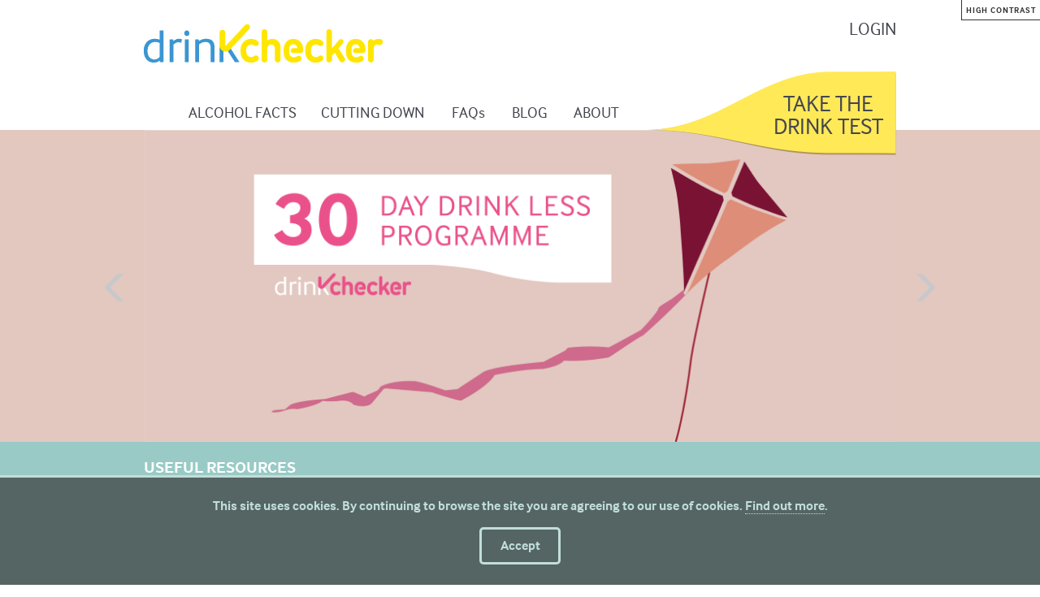

--- FILE ---
content_type: text/html; charset=utf-8
request_url: https://www.wandsworth.drinkchecker.org.uk/
body_size: 34501
content:
<!DOCTYPE html>
<html lang="en">
  <head>
    <meta charset="utf-8">
    <meta http-equiv="X-UA-Compatible" content="IE=edge">
    <meta name="viewport" content="width=device-width, initial-scale=1">
    <meta name="description" content="">
    <meta name="author" content="">
    <link rel="icon" href="/favicon.ico">

	<title>Drink Checker - WANDSWORTH</title>

    <!-- Custom styles for this template -->
    <!--link href="css/style.css" rel="stylesheet"-->
  	<link rel="stylesheet" media="all" href="/assets/application-0c31379d965cf7a709fc976a94e9c729.css" data-turbolinks-track="true" />
    <link rel="stylesheet" media="all" href="/assets/style-e741a3a36e800d690860dcc4cda659c1.css" data-turbolinks-track="true" />
    <meta name="csrf-param" content="authenticity_token" />
<meta name="csrf-token" content="XctmAVt79KGfX5/8eJI3SctkqlBD/3IfXyigk+cfDnYaHvux1aoLjk6AAjhV9aab+0yPmFpZ/piZ7VS/FD3dRg==" />
    <!-- HTML5 shim and Respond.js for IE8 support of HTML5 elements and media queries -->
    <!--[if lt IE 9]>
      <script src="https://oss.maxcdn.com/html5shiv/3.7.2/html5shiv.min.js"></script>
      <script src="https://oss.maxcdn.com/respond/1.4.2/respond.min.js"></script>
    <![endif]-->
    
    
    <style>
          div.branded-footer .container {
            background-image: url('https://edc-multitenant.s3.amazonaws.com/uploads/tenant/footer_bg/13/ahn-wantsworth_footer.png');
          }
          div.logos #branding_logo {
            background: url('https://edc-multitenant.s3.amazonaws.com/uploads/tenant/footer_logo/13/ahn-wantsworth_logo.png');
            background-repeat: no-repeat;
            background-position: top right;
          }
    </style>
    <script>
  (function(i,s,o,g,r,a,m){i['GoogleAnalyticsObject']=r;i[r]=i[r]||function(){
  (i[r].q=i[r].q||[]).push(arguments)},i[r].l=1*new Date();a=s.createElement(o),
  m=s.getElementsByTagName(o)[0];a.async=1;a.src=g;m.parentNode.insertBefore(a,m)
  })(window,document,'script','https://www.google-analytics.com/analytics.js','ga');

  ga('create', 'UA-83418983-1', 'auto');
  ga('send', 'pageview');

</script>
  </head>
  <!-- NAVBAR
================================================== -->
  <body id="home" data-page="home" class="wandsworth">
      <div class="cookie-compliance">
        <p>
          This site uses cookies. By continuing to browse the site you are agreeing to our use of cookies. <a target="_blank" href="/cookie_usage">Find out more</a>.
        </p>
        <p>
          <a class="js--accept-cookie-usage" href="#">
            Accept
</a>        </p>
      </div>
    <a class="js--high-contrast" style="display: block" href="#">High contrast</a>
    <a class="js--standard" style="display: none" href="#">Standard</a>
    <!-- Header
    ================================================== -->
    <header>
        <div class="container">
            <a class="logo_link" href="https://www.wandsworth.drinkchecker.org.uk/home">
              <div id="logo" title="Drink Checker - WANDSWORTH"></div>
</a>            <div class="session_control">
                <a id="login" href="/session/new">LOGIN</a>
            </div>
            <nav id="nav-main" class="pull-right">
                <ul>
                    <li >
                      <a href="/alcohol_facts">ALCOHOL FACTS</a>
                      <ul>
                        <li class="col-sm-12 title">
                          <h4>ALCOHOL FACTS</h4>
                        </li>
                          <li class="col-sm-6 row">
                            <ul class="subnav">
                                <li>
                                  <a href="https://www.wandsworth.drinkchecker.org.uk/fact_sheets/guidelines">
                                    How much can I drink? 
</a>                                </li>
                                <li>
                                  <a href="https://www.wandsworth.drinkchecker.org.uk/fact_sheets/health">
                                    What are the risks if you drink too much?
</a>                                </li>
                                <li>
                                  <a href="https://www.wandsworth.drinkchecker.org.uk/fact_sheets/calories">
                                    Alcohol and my health
</a>                                </li>
                            </ul>
                          </li>
                          <li class="col-sm-6 row">
                            <ul class="subnav">
                                <li>
                                  <a href="https://www.wandsworth.drinkchecker.org.uk/fact_sheets/myths">
                                    Binge Drinking
</a>                                </li>
                                <li>
                                  <a href="https://www.wandsworth.drinkchecker.org.uk/fact_sheets/children">
                                    Talking to your children about alcohol
</a>                                </li>
                                <li>
                                  <a href="https://www.wandsworth.drinkchecker.org.uk/fact_sheets/mental_health">
                                    Alcohol and mental health
</a>                                </li>
                            </ul>
                          </li>
                      </ul>
                    </li><!--
                    --><li >
                      <a href="/cutting_down">CUTTING DOWN</a>
                      <ul>
                        <li class="col-sm-12 title">
                          <h4>CUTTING DOWN</h4>
                        </li>
                          <li class="col-sm-6 row">
                            <ul class="subnav">
                                <li>
                                  <a href="https://www.wandsworth.drinkchecker.org.uk/fact_sheets/support">
                                    Support and advice to cut down or stop
</a>                                </li>
                                <li>
                                  <a href="https://www.wandsworth.drinkchecker.org.uk/fact_sheets/tips">
                                    Tips for drinking less
</a>                                </li>
                                <li>
                                  <a href="https://www.wandsworth.drinkchecker.org.uk/fact_sheets/alternatives">
                                    Benefits of Drink Free days
</a>                                </li>
                                <li>
                                  <a href="https://www.wandsworth.drinkchecker.org.uk/fact_sheets/binge_drinking">
                                    What&#39;s a unit of alcohol
</a>                                </li>
                                <li>
                                  <a href="https://www.wandsworth.drinkchecker.org.uk/fact_sheets/dependence">
                                    Worried you may be drinking too much?
</a>                                </li>
                            </ul>
                          </li>
                          <li class="col-sm-6 row">
                            <ul class="subnav">
                                <li>
                                  <a href="https://www.wandsworth.drinkchecker.org.uk/fact_sheets/concerned">
                                    Concerned about someone else&#39;s drinking?
</a>                                </li>
                                <li>
                                  <a href="https://www.wandsworth.drinkchecker.org.uk/fact_sheets/external_links">
                                    Recommended Links
</a>                                </li>
                                <li>
                                  <a href="https://www.wandsworth.drinkchecker.org.uk/fact_sheets/alcohol_and_you_-_advice_for_children">
                                    Facts about alcohol - for children and teens
</a>                                </li>
                                <li>
                                  <a href="https://www.wandsworth.drinkchecker.org.uk/fact_sheets/30_day_drink_less_programme">
                                    30 Day Drink Less Programme
</a>                                </li>
                            </ul>
                          </li>
                      </ul>
                    </li>
                    <li ><a href="/faq">FAQs</a></li>
                    <li >
                      <a href="/blog">BLOG</a>
                      <ul>
                        <li class="col-sm-12 title">
                          <h4>Blog</h4>
                        </li>
                          <li class="col-sm-6 row">
                            <ul class="subnav">
                                <li>
                                  <a href="https://www.wandsworth.drinkchecker.org.uk/blog/1-alcohol-and-cancer">
                                    Alcohol and Cancer
</a>                                </li>
                                <li>
                                  <a href="https://www.wandsworth.drinkchecker.org.uk/blog/4-when-my-drinking-became-a-problem-max-s-story">
                                    &quot;When my drinking became a problem...&quot; Max&#39;s Story
</a>                                </li>
                                <li>
                                  <a href="https://www.wandsworth.drinkchecker.org.uk/blog/16-dry-january-2025">
                                    Dry January 2025
</a>                                </li>
                                <li>
                                  <a href="https://www.wandsworth.drinkchecker.org.uk/blog/17-surviving-the-party-season-2024">
                                    Surviving the Party Season 2024
</a>                                </li>
                            </ul>
                          </li>
                          <li class="col-sm-6 row">
                            <ul class="subnav">
                                <li>
                                  <a href="https://www.wandsworth.drinkchecker.org.uk/blog/6-should-i-give-my-child-a-small-sip-of-alcohol-to-try-it-out">
                                    Should I give my child a small sip of alcohol to try it out? 
</a>                                </li>
                                <li>
                                  <a href="https://www.wandsworth.drinkchecker.org.uk/blog/5-summer-drinking-keeping-safe">
                                    Summer drinking - keeping safe
</a>                                </li>
                                <li>
                                  <a href="https://www.wandsworth.drinkchecker.org.uk/blog/11-mental-health-awareness-week">
                                    Mental Health Awareness Week 
</a>                                </li>
                                <li>
                                  <a href="https://www.wandsworth.drinkchecker.org.uk/blog/10-stroke-awareness-month">
                                    Stroke Awareness Month
</a>                                </li>
                            </ul>
                          </li>
                      </ul>
                    </li>
                    <li ><a href="/about">ABOUT</a></li>
                    <li class="last-item">
  			<a data-no-turbolink="true" rel="nofollow" href="https://www.wandsworth.drinkchecker.org.uk/baselines/new">TAKE THE <br />DRINK TEST</a>
</li>
                </ul>
            </nav>
            <a id="sidr-menu" href="#sidr-nav-main"></a>
        </div>
    </header>
    <nav id="sidr">
      <ul>
          <li><a href="/session/new">LOGIN</a></li>
      </ul>
      <ul>
        <li><a href="/alcohol_facts">ALCOHOL FACTS</a></li>
        <li><a href="/cutting_down">CUTTING DOWN</a></li>
        <li><a href="/faq">FAQs</a></li>
        <li><a href="/blog">BLOG</a></li>
        <li><a href="/about">ABOUT</a></li>
      </ul>
      <ul>
          <li><a class="take-the-drink-test" href="https://www.wandsworth.drinkchecker.org.uk/baselines/new">TAKE THE DRINK TEST</a></li>
      </ul>
      <ul>
        <li><a href="/tandc">T&amp;Cs</a></li>
      </ul>
    </nav>

    <div class="main-content">
      <!-- Carousel
    ================================================== -->
    <div id="myCarousel" class="carousel slide" data-ride="carousel">
      <!-- Indicators -->
      <!--ol class="carousel-indicators">
        <li data-target="#myCarousel" data-slide-to="0" class="active"></li>
            <li data-target="#myCarousel" data-slide-to="1"></li>
            <li data-target="#myCarousel" data-slide-to="2"></li>
            <li data-target="#myCarousel" data-slide-to="3"></li>
            <li data-target="#myCarousel" data-slide-to="4"></li>
            <li data-target="#myCarousel" data-slide-to="5"></li>
            <li data-target="#myCarousel" data-slide-to="6"></li>
            <li data-target="#myCarousel" data-slide-to="7"></li>
      </ol-->
      <div class="carousel-inner" role="listbox">

        <div class="item active" data-link="/fact_sheets/30_day_drink_less_programme" style="background-color: #e2c8be; background-image: url(/AHN-30-Day-DrinkChecker-Website.png); background-position: 50% 50%; background-repeat: no-repeat; background-size:contain;">
          <div class="container">
            <div class="row" style="text-align:center;">
              <p style="width:820px; height:332px;">&nbsp;</p>
            </div>
          </div>
        </div>

        <div class="item" data-link="/fact_sheets/alcohol_and_you_-_advice_for_children" style="background-color: #155996; background-image: url(/AHN-TeenageBanner-X2.png); background-position: 50% 50%; background-repeat: no-repeat; background-size:contain;">
          <div class="container">
            <div class="row" style="text-align:center;">
              <p style="width:820px; height:332px;">&nbsp;</p>
            </div>
          </div>
        </div>

            <div class="item text-green3 bg-blue1" data-link="/baselines/new">
              <div class="container">
                <div class="row">
                    <div class="col-sm-7">
                        <div class="carousel-caption">
                            <h1>WELCOME TO WANDSWORTH'S <span class='nowrap'>DRINK CHECKER</span></h1><br/>
                            <p>Take the alcohol test to see how much you drink</p>
                            <br/>
                            <br/>
                            <br/>
                            <br/>
                                <a href="https://www.wandsworth.drinkchecker.org.uk/baselines/new" class="button11" title="Take Test" rel="nofollow">TAKE TEST <i class="fa fa-angle-double-right"></i></a>
                                <br/>
                                <p class="small">Take the Drink Checker test</p><br/>
                        </div>
                    </div>
                    <div class="col-sm-5 align-center">
                        <img id="slide9" alt="Woman walking and man swimming looking healthy" title="Take the alcohol test to see how much you drink" src="https://edc-multitenant.s3.amazonaws.com/uploads/tenant/banner_image/13/ahn-wantsworth_hero.png" />
                    </div>
                </div>
              </div>
            </div>
            <div class="item text-white bg-green1" data-link="/baselines/new">
              <div class="container">
                <div class="row">
                    <div class="col-sm-7">
                        <div class="carousel-caption">
                            <h1>WANT TO UNDERSTAND YOUR<br/>DRINKING?</h1><br/>
                            <p>Or get help cutting down</p>
                            <br/>
                            <br/>
                            <br/>
                            <br/>
                                <a href="https://www.wandsworth.drinkchecker.org.uk/baselines/new" class="button11" title="Take Test" rel="nofollow">TAKE TEST <i class="fa fa-angle-double-right"></i></a>
                                <br/>
                                <p class="small">Take the Drink Checker test</p><br/>
                        </div>
                    </div>
                    <div class="col-sm-5 align-center bottom-image">
                        <img id="slide3" alt="Screenshot of the Drink Test" title="Get help cutting down by taking the Drink Test" src="/assets/slide3-desktop-712fa17626dd90263cd6bc611f410bdf.png" />
                    </div>
                </div>
              </div>
            </div>
            <div class="item text-white bg-green2" data-link="/fact_sheets/guidelines">
              <div class="container">
                <div class="row">
                    <div class="col-sm-7">
                        <div class="carousel-caption">
                            <h1>HOW MUCH IS TOO MUCH?</h1><br/>
                            <p>Unit guidelines made easy</p>
                            <br/>
                            <br/>
                            <br/>
                            <br/>
                                <a href="https://www.wandsworth.drinkchecker.org.uk/baselines/new" class="button11" title="Take Test" rel="nofollow">TAKE TEST <i class="fa fa-angle-double-right"></i></a>
                                <br/>
                                <p class="small">Take the Drink Checker test</p><br/>
                        </div>
                    </div>
                    <div class="col-sm-5 align-center">
                        <img id="slide4" alt="Graphic showing units and calories for beer, wine and spirits" title="Unit guidelines made easy" src="/assets/slide4-desktop-75d9c5b6f91057d1d62ad17c5f9fe4a9.png" />
                    </div>
                </div>
              </div>
            </div>
            <div class="item text-blue8 bg-blue1" data-link="/fact_sheets/alternatives">
              <div class="container">
                <div class="row">
                    <div class="col-sm-7">
                        <div class="carousel-caption">
                            <h1>WANT TO HAVE FUN WITHOUT DRINKING?</h1><br/>
                            <p>Drink-free leisure ideas here</p>
                            <br/>
                            <br/>
                            <br/>
                            <br/>
                                <a href="https://www.wandsworth.drinkchecker.org.uk/baselines/new" class="button11" title="Take Test" rel="nofollow">TAKE TEST <i class="fa fa-angle-double-right"></i></a>
                                <br/>
                                <p class="small">Take the Drink Checker test</p><br/>
                        </div>
                    </div>
                    <div class="col-sm-5 align-center">
                        <img id="slide5" alt="Woman and man engaging in healthy activities" title="Drink-free leisure ideas here" src="/assets/slide5-desktop-984e33bf37a99ea16f4d060e9bab37bb.png" />
                    </div>
                </div>
              </div>
            </div>
            <div class="item text-white bg-blue8" data-link="/fact_sheets/children">
              <div class="container">
                <div class="row">
                    <div class="col-sm-7">
                        <div class="carousel-caption">
                            <h1>UNSURE HOW TO TALK TO<br/>YOUR KIDS ABOUT DRINKING?</h1><br/>
                            <p>Here’s how</p>
                            <br/>
                            <br/>
                            <br/>
                            <br/>
                                <a href="https://www.wandsworth.drinkchecker.org.uk/baselines/new" class="button11" title="Take Test" rel="nofollow">TAKE TEST <i class="fa fa-angle-double-right"></i></a>
                                <br/>
                                <p class="small">Take the Drink Checker test</p><br/>
                        </div>
                    </div>
                    <div class="col-sm-5 align-center">
                        <img id="slide6" alt="Man walking with young son" title="How to talk to your kids about drinking" src="/assets/slide6-desktop-a68f8216bc12322cabdfe70aa287487c.png" />
                    </div>
                </div>
              </div>
            </div>
            <div class="item text-white bg-blue10" data-link="/fact_sheets/binge_drinking">
              <div class="container">
                <div class="row">
                    <div class="col-sm-7">
                        <div class="carousel-caption">
                            <h1>IS BINGE DRINKING<br/>SOMETIMES OK?</h1><br/>
                            <p>Find out here</p>
                            <br/>
                            <br/>
                            <br/>
                            <br/>
                                <a href="https://www.wandsworth.drinkchecker.org.uk/baselines/new" class="button11" title="Take Test" rel="nofollow">TAKE TEST <i class="fa fa-angle-double-right"></i></a>
                                <br/>
                                <p class="small">Take the Drink Checker test</p><br/>
                        </div>
                    </div>
                    <div class="col-sm-5 align-center">
                        <img id="slide7" alt="A number of drink containers on a table" title="Is binge drinking sometimes OK?" src="/assets/slide7-desktop-1888bdb4b1d385a1aee66d4e2f7d8ebb.png" />
                    </div>
                </div>
              </div>
            </div>
            <div class="item text-white bg-gray2" data-link="/fact_sheets/tips">
              <div class="container">
                <div class="row">
                    <div class="col-sm-7">
                        <div class="carousel-caption">
                            <h1>WANT TO CUT DOWN A BIT<br/>ON YOUR DRINKING?</h1><br/>
                            <p>Tips and advice here</p>
                            <br/>
                            <br/>
                            <br/>
                            <br/>
                                <a href="https://www.wandsworth.drinkchecker.org.uk/baselines/new" class="button11" title="Take Test" rel="nofollow">TAKE TEST <i class="fa fa-angle-double-right"></i></a>
                                <br/>
                                <p class="small">Take the Drink Checker test</p><br/>
                        </div>
                    </div>
                    <div class="col-sm-5 align-center">
                        <img id="slide8" alt="Graphic showing ABV for beer, wine and spirits" title="Tips and advice on cutting down" src="/assets/slide8-desktop-4e60722619b21e53a8814e0175b75d9b.png" />
                    </div>
                </div>
              </div>
            </div>
      </div>
      <div class="container">
          <a class="left carousel-control" href="#myCarousel" role="button" data-slide="prev">
            <span class="glyphicon glyphicon-menu-left" aria-hidden="true"></span>
            <span class="sr-only">Previous</span>
          </a>
          <a class="right carousel-control" href="#myCarousel" role="button" data-slide="next">
            <span class="glyphicon glyphicon-menu-right" aria-hidden="true"></span>
            <span class="sr-only">Next</span>
          </a>
      </div>
    </div><!-- /.carousel -->
    <!-- Carousel
    ================================================== -->
    <div id="myCarousel2" class="carousel slide" data-ride="carousel">
      <div class="carousel-inner" role="listbox">

        <div class="item active" data-link="/fact_sheets/30_day_drink_less_programme" style="background-color: #e2c8be; background-image: url(/AHN-30-Day-DrinkChecker-Website.png); background-position: 50% 50%; background-repeat: no-repeat; background-size:contain;">
          <div class="container">
            <div class="row" style="text-align:center;">
            </div>
          </div>
        </div>

        <div class="item" data-link="/fact_sheets/alcohol_and_you_-_advice_for_children" style="background-color: #155996; background-image: url(/AHN-TeenageBanner-X2.png); background-position: 50% 50%; background-repeat: no-repeat; background-size:contain;">
          <div class="container">
            <div class="row" style="text-align:center;">
            </div>
          </div>
        </div>

            <div class="item text-green3 bg-blue1"  data-link="/baselines/new">
              <div class="container">
                <div class="carousel-caption">
                    <h1>WELCOME TO WANDSWORTH'S <span class='nowrap'>DRINK CHECKER</span></h1><br/>
                            <p>Take the alcohol test to see how much you drink</p>
                        <a href="https://www.wandsworth.drinkchecker.org.uk/baselines/new" class="button11" rel="nofollow">TAKE TEST <i class="fa fa-angle-double-right"></i></a>
                        <br/>
                        <p class="small">Take the Drink Checker test</p><br/>
                </div>
                <div class="align-center ">
                    <img id="slide9" src="https://edc-multitenant.s3.amazonaws.com/uploads/tenant/banner_image/13/ahn-wantsworth_hero.png" alt="Ahn wantsworth hero" />
                </div>
              </div>
            </div>   
            <div class="item text-white bg-green1"  data-link="/baselines/new">
              <div class="container">
                <div class="carousel-caption">
                    <h1>WANT TO UNDERSTAND YOUR<br/>DRINKING?</h1><br/>
                            <p>Or get help cutting down</p>
                        <a href="https://www.wandsworth.drinkchecker.org.uk/baselines/new" class="button11" rel="nofollow">TAKE TEST <i class="fa fa-angle-double-right"></i></a>
                        <br/>
                        <p class="small">Take the Drink Checker test</p><br/>
                </div>
                <div class="align-center  bottom-image">
                    <img id="slide3" src="/assets/slide3-mobile-70d32c8aa6055becd520b4fa74cc30c3.png" alt="Slide3 mobile" />
                </div>
              </div>
            </div>   
            <div class="item text-white bg-green2"  data-link="/fact_sheets/guidelines">
              <div class="container">
                <div class="carousel-caption">
                    <h1>HOW MUCH IS TOO MUCH?</h1><br/>
                            <p>Unit guidelines made easy</p>
                        <a href="https://www.wandsworth.drinkchecker.org.uk/baselines/new" class="button11" rel="nofollow">TAKE TEST <i class="fa fa-angle-double-right"></i></a>
                        <br/>
                        <p class="small">Take the Drink Checker test</p><br/>
                </div>
                <div class="align-center ">
                    <img id="slide4" src="/assets/slide4-mobile-359f035e7cf6bfbeba0e78d3ad08f355.png" alt="Slide4 mobile" />
                </div>
              </div>
            </div>   
            <div class="item text-blue8 bg-blue1"  data-link="/fact_sheets/alternatives">
              <div class="container">
                <div class="carousel-caption">
                    <h1>WANT TO HAVE FUN WITHOUT DRINKING?</h1><br/>
                            <p>Drink-free leisure ideas here</p>
                        <a href="https://www.wandsworth.drinkchecker.org.uk/baselines/new" class="button11" rel="nofollow">TAKE TEST <i class="fa fa-angle-double-right"></i></a>
                        <br/>
                        <p class="small">Take the Drink Checker test</p><br/>
                </div>
                <div class="align-center ">
                    <img id="slide5" src="/assets/slide5-mobile-091c8600bb1acb37276bf22c907833ca.png" alt="Slide5 mobile" />
                </div>
              </div>
            </div>   
            <div class="item text-white bg-blue8"  data-link="/fact_sheets/children">
              <div class="container">
                <div class="carousel-caption">
                    <h1>UNSURE HOW TO TALK TO<br/>YOUR KIDS ABOUT DRINKING?</h1><br/>
                            <p>Here’s how</p>
                        <a href="https://www.wandsworth.drinkchecker.org.uk/baselines/new" class="button11" rel="nofollow">TAKE TEST <i class="fa fa-angle-double-right"></i></a>
                        <br/>
                        <p class="small">Take the Drink Checker test</p><br/>
                </div>
                <div class="align-center ">
                    <img id="slide6" src="/assets/slide6-mobile-a5330d238b7fa9ac5bdc31e18a8111ae.png" alt="Slide6 mobile" />
                </div>
              </div>
            </div>   
            <div class="item text-white bg-blue10"  data-link="/fact_sheets/binge_drinking">
              <div class="container">
                <div class="carousel-caption">
                    <h1>IS BINGE DRINKING<br/>SOMETIMES OK?</h1><br/>
                            <p>Find out here</p>
                        <a href="https://www.wandsworth.drinkchecker.org.uk/baselines/new" class="button11" rel="nofollow">TAKE TEST <i class="fa fa-angle-double-right"></i></a>
                        <br/>
                        <p class="small">Take the Drink Checker test</p><br/>
                </div>
                <div class="align-center  bottom-image">
                    <img id="slide7" src="/assets/slide7-mobile-c3ca0fffef6ee0844b3b000fc019bd49.png" alt="Slide7 mobile" />
                </div>
              </div>
            </div>   
            <div class="item text-white bg-gray2"  data-link="/fact_sheets/tips">
              <div class="container">
                <div class="carousel-caption">
                    <h1>WANT TO CUT DOWN A BIT<br/>ON YOUR DRINKING?</h1><br/>
                            <p>Tips and advice here</p>
                        <a href="https://www.wandsworth.drinkchecker.org.uk/baselines/new" class="button11" rel="nofollow">TAKE TEST <i class="fa fa-angle-double-right"></i></a>
                        <br/>
                        <p class="small">Take the Drink Checker test</p><br/>
                </div>
                <div class="align-center ">
                    <img id="slide8" src="/assets/slide8-mobile-203e8dcde8ac5e2a84368b39e2bcae5c.png" alt="Slide8 mobile" />
                </div>
              </div>
            </div>   
      </div>
      <div class="container">
          <a class="left carousel-control" href="#myCarousel2" role="button" data-slide="prev">
            <span class="glyphicon glyphicon-menu-left" aria-hidden="true"></span>
            <span class="sr-only">Previous</span>
          </a>
          <a class="right carousel-control" href="#myCarousel2" role="button" data-slide="next">
            <span class="glyphicon glyphicon-menu-right" aria-hidden="true"></span>
            <span class="sr-only">Next</span>
          </a>
      </div>
    </div><!-- /.carousel -->

    <div id="modal_content">
        <main>
            <div class="container">
                <h1>Hello!</h1>
                <p>Haven’t seen you around here before&hellip;</p>
                <p>First, let’s look at how standard your drinking is.</p>
                <a id="test-link2" href="https://www.wandsworth.drinkchecker.org.uk/baselines/new">TAKE THE DRINK TEST</a>
                <p>(It’s free and completely anonymous. We promise)</p>
                <p class="bottom">
                Already signed up? Click <strong><a href="https://www.wandsworth.drinkchecker.org.uk/session/new">here</a></strong> to log in.
                </p>
                <a id="test-link" href="https://www.wandsworth.drinkchecker.org.uk/baselines/new"><span>TAKE THE <br />DRINK TEST</span></a>
            </div>
        </main>
    </div>
    
    </div>
      <div id="tools">
    <div class="container">
        <h2>USEFUL RESOURCES</h2>
        <div class="icons">
            <div class="row">
                <div class="col-md-4">
                  <a class="worried-about-alcohol clearfix" title="Worried about alcohol" rel="nofollow" href="/fact_sheets/support">
                    FIND SUPPORT
</a>                </div>
                <div class="col-md-4">
                  <a class="i-was-slowly-killing-myself clearfix" title="I was slowly killing myself" href="/blog/4-when-my-drinking-became-a-problem-max-s-story">
                    I WAS SLOWLY KILLING MYSELF
</a>                </div>
                <div class="col-md-4">
                  <a class="tips-to-drink-less clearfix" title="Tips to drink less" href="/fact_sheets/alternatives">
                    TIPS TO DRINK LESS
</a>                </div>
            </div>
        </div>
    </div>
</div>

      
      <!-- FOOTER -->
      <div class="branded-footer">
        <div class="container">
        </div>
      </div>
      <footer>
        <div class="container">
            <nav id="nav-footer">
                <ul>
                  <li><a href="/about">ABOUT</a></li>
                  <li><a href="/faq">FAQs</a></li>
                  <li><a href="/blog">BLOG</a></li>
                  <li><a href="/about">CONTACT US</a></li>
                  <li><a href="/privacy">PRIVACY</a></li>
                  <li><a href="/tandc">T&amp;Cs</a></li>
                </ul>
            </nav>
            <p>&copy; Copyright 2025&nbsp;&nbsp;&nbsp;&nbsp;&nbsp;&nbsp;&nbsp;&nbsp;&nbsp;&nbsp;&nbsp;<a href="http://www.alcoholhealthnetwork.org.uk/">Alcohol Health Network</a></p>
          <div class="logos">
  <span id="ahn_logo" title="Alcohol Health Network"></span>
    <span id="branding_logo"></span>
</div>
        </div>
      </footer>
      <div id="overlay"></div>
      <!-- Bootstrap core JavaScript
    ================================================== -->
    <!-- Placed at the end of the document so the pages load faster -->
	<script src="/assets/application-3a3c938433b5b1d6f7501909af79da1e.js" data-turbolinks-track="true"></script>
  
    <script type="text/javascript">
      $(document).ready(function () {
        $(".cookie-compliance")
          .fadeIn(500);
        $(".cookie-compliance .js--accept-cookie-usage").on('click', function (e) {
          e.preventDefault();
          $.get("/accept_cookie_usage");
        })
        $(".js--high-contrast").on('click', function (e) {
          e.preventDefault();
          $.get("/high_contrast")
        })
        $(".js--standard").on('click', function (e) {
          e.preventDefault();
          $.get("/standard")
        })
      })
    </script>
  </body>
</html>


--- FILE ---
content_type: text/css
request_url: https://www.wandsworth.drinkchecker.org.uk/assets/style-e741a3a36e800d690860dcc4cda659c1.css
body_size: 74145
content:
.blue5-color{color:#2d8692}.blue2-color{color:#C1DEDA}.huge{font-size:25px;line-height:15px;position:relative;top:4px}h1.huge{font-size:35px;line-height:50px;font-weight:normal}::-webkit-input-placeholder{opacity:1;color:#FFFFFF}:-moz-placeholder{color:#FFFFFF;opacity:1}::-moz-placeholder{color:#FFFFFF;opacity:1}:-ms-input-placeholder{color:#FFFFFF;opacity:1}@font-face{font-family:"InterFace";font-weight:normal;font-style:normal;src:url("../fonts/fonts.com/1de5bed7-1cf6-4230-89e1-422b8b7b28dd.eot?#iefix");src:url("../fonts/fonts.com/1de5bed7-1cf6-4230-89e1-422b8b7b28dd.eot?#iefix") format("eot"),url("[data-uri]") format("woff2"),url("../fonts/fonts.com/8cc3e207-3795-41d3-9651-738af3948bf3.woff") format("woff"),url("../fonts/fonts.com/9078eb6c-80d3-4c84-8b95-1c09524311ae.ttf") format("truetype"),url("../fonts/fonts.com/327621a3-c011-4173-a4e1-171ef8bb581f.svg#327621a3-c011-4173-a4e1-171ef8bb581f") format("svg")}@font-face{font-family:"InterFace";font-weight:normal;font-style:italic;src:url("../fonts/fonts.com/76bc3e89-a5ac-4062-8d59-3a296dfed9a5.eot?#iefix");src:url("../fonts/fonts.com/76bc3e89-a5ac-4062-8d59-3a296dfed9a5.eot?#iefix") format("eot"),url("[data-uri]") format("woff2"),url("../fonts/fonts.com/e7ca6b5a-f3d5-4a26-837f-ade6a49198ad.woff") format("woff"),url("../fonts/fonts.com/53498470-083a-4d79-bf9d-9f8c4053b3af.ttf") format("truetype"),url("../fonts/fonts.com/89550413-adc2-432f-bc54-ea77eab6b1ac.svg#89550413-adc2-432f-bc54-ea77eab6b1ac") format("svg")}@font-face{font-family:"InterFace";font-weight:bold;font-style:normal;src:url("../fonts/fonts.com/7888fe0b-9d29-47aa-a546-44f33fb3a524.eot?#iefix");src:url("../fonts/fonts.com/7888fe0b-9d29-47aa-a546-44f33fb3a524.eot?#iefix") format("eot"),url("[data-uri]") format("woff2"),url("../fonts/fonts.com/adb92959-9b5d-4159-9897-ad185bc799c1.woff") format("woff"),url("../fonts/fonts.com/89ab8163-a713-4afc-83c3-45067bf6e91b.ttf") format("truetype"),url("../fonts/fonts.com/6b2fa42c-4e82-4a8f-b8c1-a2d80ff0eb62.svg#6b2fa42c-4e82-4a8f-b8c1-a2d80ff0eb62") format("svg")}@font-face{font-weight:bold;font-style:italic;font-family:"InterFace";src:url("../fonts/fonts.com/0ed84d80-4365-4605-bfa6-37fc099847c2.eot?#iefix");src:url("../fonts/fonts.com/0ed84d80-4365-4605-bfa6-37fc099847c2.eot?#iefix") format("eot"),url("[data-uri]") format("woff2"),url("../fonts/fonts.com/cebe8727-2319-428c-ae6e-7934760c2a23.woff") format("woff"),url("../fonts/fonts.com/667a3a19-3ad7-4046-99ac-5313ccd23042.ttf") format("truetype"),url("../fonts/fonts.com/b23e395e-6e84-402e-81c9-297419e5c7af.svg#b23e395e-6e84-402e-81c9-297419e5c7af") format("svg")}body{color:#444750;font-family:"InterFace", "Arial", sans-serif;font-size:15px}h1,h2,h3,h4,h5,h6{font-weight:bold}h1{font-size:3.2rem}h2{font-size:2rem}h3{font-size:2.5rem}a{color:#195f98}a.u{text-decoration:underline}a.u:hover{text-decoration:none}.container{position:relative}.keys span{margin-right:15px;min-width:100px;display:inline-block;white-space:nowrap}.keys .key-abstainers:before,.keys .key-lower-risk:before,.keys .key-increasing-risk:before,.keys .key-higher-risk:before,.keys .key-no-drink-day:before,.keys .key-not-filled-out:before{content:' ';display:inline-block;width:12px;height:12px;border-radius:6px;margin-right:5px}.keys .key-abstainers:before{background:#1A5A91}.keys .key-lower-risk:before{background:#81c340}.keys .key-increasing-risk:before{background:#f7932e}.keys .key-higher-risk:before{background:#D24A53}.keys .key-no-drink-day:before{background:#d2d5d7}.keys .key-not-filled-out:before{border:solid 1px #d2d5d7}.box{background:#ecf5f5;padding:15px;margin-bottom:20px}.box h1,.box h2,.box h3,.box h4{margin-top:0}.box h3{color:#2d8692;font-weight:bold}.box .footer{border-top:1px solid #99CAC6;padding-top:8px;margin-bottom:0;color:#99CAC6}.box .footer:before{content:"\f099";font-family:FontAwesome;font-style:normal;font-weight:normal;text-decoration:inherit;margin-right:5px}.button2{display:inline-block;width:130px;text-align:center;background:#dedede;padding-top:10px;padding-bottom:10px;border-bottom:3px solid #444750;margin-right:20px;margin-bottom:30px;color:#444750;font-weight:bold;font-size:1.7rem}.button2:hover,.button2:focus,.button2.active,li.active .button2{text-decoration:none;background:#c5e4e3;border-bottom-color:#2d8692}.alcohol_sub_nav .button2{padding:5px 0px;border-bottom:none}.button9{display:inline-block;width:130px;text-align:center;background:#c5e4e3;padding-top:10px;padding-bottom:10px;border-bottom:3px solid #2d8692;margin-right:20px;margin-bottom:30px;color:#444750;font-weight:bold;font-size:1.7rem}.button9:hover,.button9:focus,.button9.active{color:#FFFFFF;text-decoration:none;background:#388896;border-bottom-color:#2d8692}.box .button2{width:100%;margin-top:15px;margin-bottom:0;padding-top:7px;padding-bottom:7px}.box .button9{width:100%;margin-top:15px;margin-bottom:0;padding-top:7px;padding-bottom:7px}.align-center{text-align:center}.align-center *{display:block;margin:0 auto;text-align:left}.your-risk-level .numbers,.lwd_score .numbers{font-size:40px;font-weight:normal;line-height:1.1;text-align:center;display:block;padding-bottom:15px;border-bottom:1px solid #c8c8cc}.full-width{display:block;width:100%}.half-width{display:block;width:50%}.border-line{border-bottom:1px solid #efefef}.red{color:#ed1c4a}.abstain span.numbers{color:#1A5A91}.low span.numbers{color:#81c340}.increased span.numbers{color:#f7932e}.high span.numbers{color:#D24A4F}.dependent span.numbers{color:#D24A4F}#logo{margin-top:20px;margin-bottom:80px}.session_control a:hover,.session_control a:focus{text-decoration:none;color:#e67e22}.session_control a{color:#444750}.session_control{position:absolute;right:15px;top:20px;color:#444750;font-size:2.2rem;display:inline-block;text-transform:uppercase}.session_control span{color:#C1DEDA}@media (max-width: 768px){.session_control{display:none}}nav li{display:inline-block}header .container{z-index:30}header nav{position:absolute;bottom:0;right:0;width:100%;text-align:right}header nav ul{padding:0 15px}header nav li{padding-right:30px;vertical-align:bottom}header nav li a,header nav li span{position:relative;padding-bottom:15px;font-size:1.9rem;color:#444750;line-height:1}header nav li a:hover,header nav li a:focus,header nav li a.active,header nav li.active a{text-decoration:none}header nav li a:hover,header nav li a:focus,header nav li a.active,header nav li.active a,header nav li a:hover:before,header nav li a:focus:before,header nav li a.active:before{color:#C1DEDA}header nav li.active ul li a{color:black}header nav li.last-item{display:inline-block;background:url(/assets/btn_background-61e0b4d281d92af3ab19627b127c0a7d.png) no-repeat;width:308px;height:104px;margin-bottom:-42px;text-align:center;z-index:10;line-height:104px;padding-left:140px;padding-right:0px}header nav li.last-item a,header nav li.last-item span{font-size:2.8rem;display:inline-block;line-height:28px;vertical-align:middle;padding:0px}header li.last-item.active{background-image:url(/assets/btn_background-blue-7264321247b7f1e785aabdb3a76832f5.png)}header li.last-item.active span{color:#fff}header nav>ul>li>ul{position:absolute;top:100%;left:0px;padding:0px;background:#ecf5f5;opacity:0.95;margin:0 15px;text-align:left;z-index:-1;padding:0 15px;display:none;width:926px}header nav>ul>li>ul li{margin:0px;width:100%}header nav>ul>li>ul .subnav{margin-bottom:25px}header nav>ul>li>ul .subnav li a{margin:0px;padding:0px;margin-bottom:15px;padding-left:15px;position:relative;display:block;top:0px}header nav>ul>li>ul .subnav li a:before{content:"\f101";font-family:FontAwesome;font-style:normal;font-weight:normal;font-size:20px;position:absolute;left:0px;top:2px}header nav>ul>li:hover ul{display:block}footer{background:#efefef;padding:20px 0;border-top:1px solid #c8c8cc;border-bottom:1px solid #c8c8cc;margin-top:-16px}footer a{color:#444750}footer ul,footer p{margin-bottom:0}footer nav{float:right;margin-left:-10px;margin-bottom:10px}footer nav ul{padding-left:0}footer nav li{margin-left:10px}#myCarousel{display:block}#myCarousel2{display:none}.carousel{height:384px;overflow:hidden}.carousel-inner{height:100%}.carousel .item{height:384px;padding:30px 0;background-color:#ecf5f5}.carousel .item h1,.carousel .item h2,.carousel .item h3,.carousel .item h4,.carousel .item p,.carousel .item ul,.carousel .item ol{margin:0px;display:inline-block}.carousel .item.text-white h1,.carousel .item.text-white h2,.carousel .item.text-white h3,.carousel .item.text-white h4,.carousel .item.text-white p,.carousel .item.text-white ul,.carousel .item.text-white ol{color:#FFFFFF}.carousel .item.text-blue8 h1,.carousel .item.text-blue8 h2,.carousel .item.text-blue8 h3,.carousel .item.text-blue8 h4,.carousel .item.text-blue8 p,.carousel .item.text-blue8 ul,.carousel .item.text-blue8 ol{color:#165996}.carousel .item.text-green3 h1,.carousel .item.text-green3 h2,.carousel .item.text-green3 h3,.carousel .item.text-green3 h4,.carousel .item.text-green3 p,.carousel .item.text-green3 ul,.carousel .item.text-green3 ol{color:#6faeb0}.carousel .item.bg-blue1{background-color:#ecf5f5}.carousel .item.bg-blue8{background-color:#165996}.carousel .item.bg-blue10{background-color:#8ddff0}.carousel .item.bg-green1{background-color:#bfd967}.carousel .item.bg-green2{background-color:#45c6bb}.carousel .item.bg-gray2{background-color:#c8c8cc}.carousel .item.bg-gray3{background-color:#45484a}.carousel .item .bottom-image img{position:relative;bottom:-32px}.carousel .text-green3.bg-blue1 h1,.carousel .item[data-src*='img/'] h1{color:#ffe625}.carousel .item[data-src*='img/']{background-size:cover;background-position:center center}.carousel .item[data-src*='img/'].white-txt-bg h1,.carousel .item[data-src*='img/'].white-txt-bg h2,.carousel .item[data-src*='img/'].white-txt-bg h3,.carousel .item[data-src*='img/'].white-txt-bg h4,.carousel .item[data-src*='img/'].white-txt-bg p,.carousel .item[data-src*='img/'].white-txt-bg ul,.carousel .item[data-src*='img/'].white-txt-bg ol{background-color:rgba(255,255,255,0.8);padding:0 3px;color:#444750}.carousel .item[data-src*='img/'].white-txt-bg h1{padding-bottom:5px}.carousel-caption{padding-top:30px}.carousel-caption p{font-size:2.5rem}.carousel-caption p.small{font-size:1.2em}.carousel-control{color:#c8c8cc;position:absolute;top:-210px}.carousel-control.left{left:-40px}.carousel-control.right{right:-40px}.carousel-control:hover,.carousel-control:focus{color:#9acfd2}.carousel-control .glyphicon{font-size:40px}.carousel-indicators li{border:none;background-color:#c8c8cc}.carousel-indicators .active{background-color:#444750}.carousel .item img{max-height:320px;max-width:300px}.carousel .item .container{cursor:pointer}.carousel .item h1 span.nowrap{display:inline-block}#tools{background:#99CAC6;color:#fff;padding-bottom:50px;margin-bottom:20px}#tools a{color:#fff}#tools .unit-calculator,#tools .drink-test,#tools .diary,#tools .my-goals,#tools .my-profile,#tools .worried-about-alcohol,#tools .i-was-slowly-killing-myself,#tools .tips-to-drink-less{display:block;text-align:center;font-weight:bold}@media (max-width: 768px){#tools .diary{background-color:#9acfd2;margin-bottom:1em;padding-bottom:1em;border-bottom:1px solid #fff;color:#FFF}}#tools .unit-calculator:before,#tools .drink-test:before,#tools .diary:before,#tools .my-goals:before,#tools .my-profile:before,#tools .worried-about-alcohol:before,#tools .i-was-slowly-killing-myself:before,#tools .tips-to-drink-less:before{content:' ';display:block;width:150px;height:150px;margin:0 auto}#tools .unit-calculator:hover,#tools .drink-test:hover,#tools .diary:hover,#tools .my-goals:hover,#tools .my-profile:hover,#tools .worried-about-alcohol:hover,#tools .i-was-slowly-killing-myself:hover,#tools .tips-to-drink-less:hover,#tools .unit-calculator:focus,#tools .drink-test:focus,#tools .diary:focus,#tools .my-goals:focus,#tools .my-profile:focus,#tools .worried-about-alcohol:focus,#tools .i-was-slowly-killing-myself:focus,#tools .tips-to-drink-less:focus,#tools .unit-calculator.active,#tools .drink-test.active,#tools .diary.active,#tools .my-goals.active,#tools .my-profile.active,#tools .worried-about-alcohol.active,#tools .i-was-slowly-killing-myself.active,#tools .tips-to-drink-less.active{text-decoration:none;filter:url("data:image/svg+xml;utf8,<svg xmlns='http://www.w3.org/2000/svg'><filter id='invert'><feColorMatrix in='SourceGraphic' type='matrix' values='-0.7 0 0 0 0.7 0 -0.7 0 0 0.7 0 0 -0.7 0 0.7 0 0 0 0.7 0'/></filter></svg>%23invert");-webkit-filter:invert(70%)}#tools .unit-calculator:before{background:url(/assets/icn_unitcalculator-41a4040645bb1c36c5053dacf1564e52.png) no-repeat}#tools .drink-test:before{background:url(/assets/icn_drinktest-e2656803d167168ddbed5f4faef43621.png) no-repeat}#tools .diary:before{background:url(/assets/icn_diary-1c3c030e5b7353c4005d66eda8af6d4a.png) no-repeat}#tools .my-goals:before{background:url(/assets/icn_trophy-eda1aaccc7dfb54612321adfef1e4f9d.png) no-repeat}#tools .my-profile:before{background:url(/assets/icn_myprofile-a1f8b61f89fcbd892c63600f830dd268.png) no-repeat}#tools .worried-about-alcohol:before{background:url(/assets/icn_worried_about_alcohol-70dec5502e9f30067fce525516577a45.png) no-repeat}#tools .i-was-slowly-killing-myself:before{background:url(/assets/icn_i_was_slowly_killing_myself-ffe9eca12cc9129fa9bd7d2171ceb640.png) no-repeat}#tools .tips-to-drink-less:before{background:url(/assets/icn_tips_to_drink_less-faa9f3dd3c4626bba36cbe89f6db5543.png) no-repeat}.icon{display:table;text-align:center;font-weight:bold;padding-left:25px}.icon span{display:table-cell;height:100%;vertical-align:middle;text-align:left}.icon.button9{color:#FFFFFF}.icon:before,.icon:after{content:" ";display:table}.icon:after{clear:both}.icon:after{content:' ';display:block;width:70px;height:70px;float:right;background-size:contain;background-repeat:no-repeat}.icon:hover,.icon:focus,.icon.active{text-decoration:none}.icon.unit-calculator:after{background-image:url(/assets/icn_unitcalculator-41a4040645bb1c36c5053dacf1564e52.png)}.icon.drink-test:after{background-image:url(/assets/icn_drinktest-e2656803d167168ddbed5f4faef43621.png)}.icon.my-goals:after{background-image:url(/assets/icn_mygoals-5f6274bbc35687a69483f7f8c5e90cc5.png)}.icon.my-profile:after{background-image:url(/assets/icn_myprofile-a1f8b61f89fcbd892c63600f830dd268.png)}.icon.worried-about-alcohol:after{background-image:url(/assets/icn_worried_about_alcohol-70dec5502e9f30067fce525516577a45.png)}.icon.i-was-slowly-killing-myself:after{background-image:url(/assets/icn_i_was_slowly_killing_myself-ffe9eca12cc9129fa9bd7d2171ceb640.png)}.icon.tips-to-drink-less:after{background-image:url(/assets/icn_tips_to_drink_less-faa9f3dd3c4626bba36cbe89f6db5543.png)}#my-settings{padding-bottom:50px;margin-bottom:20px}#my-settings .alert-setup,#my-settings .my-goals,#my-settings .my-drinks{display:block;text-align:center;font-weight:bold;color:#C1DEDA;background-color:#f7fafa;padding-bottom:20px;margin-bottom:5px}#my-settings .alert-setup:before,#my-settings .my-goals:before,#my-settings .my-drinks:before{content:' ';display:block;width:120px;height:120px;margin:0 auto;background-size:70% 70%;background-repeat:no-repeat;background-position:center 15px}#my-settings .alert-setup:hover,#my-settings .my-goals:hover,#my-settings .my-drinks:hover,#my-settings .alert-setup:focus,#my-settings .my-goals:focus,#my-settings .my-drinks:focus,#my-settings .alert-setup.active,#my-settings .my-goals.active,#my-settings .my-drinks.active{text-decoration:none;background-color:#C1DEDA;color:#FFFFFF}#my-settings .alert-setup:before{background-image:url(/assets/icn_alertsetup-green-f2d7ec345ae7ef5bee8d47533de1c1c9.png)}#my-settings .alert-setup:hover:before,#my-settings .alert-setup:focus:before,#my-settings .alert-setup.active:before{background-image:url(/assets/icn_alertsetup-7aaf88f87d9d91678534b4a4a3905bc5.png)}#my-settings .my-drinks:before{background-image:url(/assets/icn_myfdrink-green-43d6bd6ae1fa0ed6b1ca2c1e0e2a0df8.png)}#my-settings .my-drinks:hover:before,#my-settings .my-drinks:focus:before,#my-settings .my-drinks.active:before{background-image:url(/assets/icn_myfdrink-f13c1554f58e0fbe7ed60bb503ba748b.png)}#my-settings .my-goals:before{background-image:url(/assets/icn_trophy-green-bdf2aa2907a27d5ecea6c9cf382fa845.png)}#my-settings .my-goals:hover:before,#my-settings .my-goals:focus:before,#my-settings .my-goals.active:before{background-image:url(/assets/icn_trophy-eda1aaccc7dfb54612321adfef1e4f9d.png)}#social .twitter-account{color:#444750;font-size:1.5rem}#social .twitter-account span{font-size:1.1rem}#social .twitter-account:hover,#social .twitter-account:focus{text-decoration:none;color:#e67e22}#sidr{display:none}#sidr-menu{display:none}.sidr ul li a{line-height:1.1;padding-top:12px;padding-bottom:12px}.sidr ul li a.unit-calculator,.sidr ul li a.take-the-drink-test,.sidr ul li a.my-goals,.sidr ul li a.my-profile{padding-top:6px;padding-bottom:6px}.sidr ul li a.unit-calculator:before,.sidr ul li a.take-the-drink-test:before,.sidr ul li a.my-goals:before,.sidr ul li a.my-profile:before{content:' ';display:inline-block;width:30px;height:30px;margin:0 auto;margin-right:10px;vertical-align:middle;background-size:30px 30px;background-repeat:no-repeat}.sidr ul li a.unit-calculator:before{background-image:url(/assets/icn_unitcalculator-41a4040645bb1c36c5053dacf1564e52.png)}.sidr ul li a.take-the-drink-test:before{background-image:url(/assets/icn_drinktest-e2656803d167168ddbed5f4faef43621.png)}.sidr ul li a.my-goals:before{background-image:url(/assets/icn_mygoals-5f6274bbc35687a69483f7f8c5e90cc5.png)}.sidr ul li a.my-profile:before{background-image:url(/assets/icn_myprofile-a1f8b61f89fcbd892c63600f830dd268.png)}main{margin-bottom:30px}main .content h1,main .content h2,main .content h3,main .content h4,main .content h5,main .content ul,main .content ol,main .content p{max-width:630px}#modal_content .container{padding-left:0;padding-right:0}#modal_content main{font-size:110%;padding:20px 15px;margin:5px 15px;text-align:center}#modal_content main .container{background:#c5e4e3}#modal_content main a{color:#444750}#modal_content main a:hover,#modal_content main a:focus{color:#444750}#modal_content #test-link{display:block;color:#444750;float:right;background:url(/assets/btn_background-61e0b4d281d92af3ab19627b127c0a7d.png) no-repeat;background-size:150px 50px;width:150px;height:50px;text-align:right;margin-bottom:-41px;z-index:50;line-height:1.1;padding:10px}#modal_content #test-link2{font-weight:bold}#modal_content #test-link2:before{content:' ';display:block;width:130px;height:130px;margin:0 auto;background:url(/assets/icn_drinktest2-bf022ae2496df25136ebc7b19a486a7f.png) no-repeat;background-size:130px 130px}#modal_content #continue-link{margin-top:20px}#modal_content{display:none;position:absolute;top:159px;z-index:1002}#modal_content main{margin:0 30px;padding:0;position:relative}#modal_content main p{font-size:18px;line-height:1.42}#modal_content .container{padding:70px 0;height:657px}#modal_content #test-link{display:block;color:#444750;background:url(/assets/btn_background-61e0b4d281d92af3ab19627b127c0a7d.png) no-repeat;text-align:right;z-index:50;line-height:1.1;padding:10px;width:308px;height:104px;text-align:center;font-size:2.8rem;position:absolute;right:0;top:-72px}#modal_content #test-link span{position:relative;top:15px;left:70px}#overlay{display:none;width:100%;height:100%;z-index:1001;background:rgba(255,255,255,0.9);position:absolute;top:0;left:0}.calculator fieldset,form fieldset{border-bottom:1px solid #efefef;margin-bottom:25px;padding-bottom:25px}.calculator legend,form legend{border:none;font-size:17px;font-weight:bold}.calculator .radio,form .radio,.calculator .checkbox,form .checkbox{margin-top:0px}.calculator .button,form .button,.calculator .checkbox1 label,form .checkbox1 label,.calculator .radio1 label,form .radio1 label{display:inline-block;background:#C1DEDA;color:#fff;font-weight:bold;padding:0px;line-height:27px;padding:5px 0;text-align:center;text-transform:uppercase}form .col-md-inline label{text-transform:none}.calculator .button.dark,form .button.dark,.calculator .checkbox1 label.dark,form .checkbox1 label.dark,.calculator .radio1 label.dark,form .radio1 label.dark{background:#2d8692}.calculator .button.prev,form .button.prev,.calculator .checkbox1 label.prev,form .checkbox1 label.prev,.calculator .radio1 label.prev,form .radio1 label.prev{background:#c8c8cc}.calculator .button.prev:before,form .button.prev:before,.calculator .checkbox1 label.prev:before,form .checkbox1 label.prev:before,.calculator .radio1 label.prev:before,form .radio1 label.prev:before,.calculator .button.next:after,form .button.next:after,.calculator .checkbox1 label.next:after,form .checkbox1 label.next:after,.calculator .radio1 label.next:after,form .radio1 label.next:after{font-family:FontAwesome;font-style:normal;font-weight:normal;font-size:1.5rem;text-decoration:inherit}.calculator .button.prev:before,form .button.prev:before,.calculator .checkbox1 label.prev:before,form .checkbox1 label.prev:before,.calculator .radio1 label.prev:before,form .radio1 label.prev:before{content:"\f053";margin-right:8px;position:relative}.calculator .button.next:after,form .button.next:after,.calculator .checkbox1 label.next:after,form .checkbox1 label.next:after,.calculator .radio1 label.next:after,form .radio1 label.next:after{content:"\f054";margin-left:8px;position:relative}.calculator .button:hover,form .button:hover,.calculator .checkbox1 label:hover,form .checkbox1 label:hover,.calculator .radio1 label:hover,form .radio1 label:hover,.calculator .button:focus,form .button:focus,.calculator .checkbox1 label:focus,form .checkbox1 label:focus,.calculator .radio1 label:focus,form .radio1 label:focus,.calculator .button.active,form .button.active,.calculator .checkbox1 label.active,form .checkbox1 label.active,.calculator .radio1 label.active,form .radio1 label.active{background:#73A2A0;text-decoration:none}.calculator .checkbox1 input[type="checkbox"]:checked+label,form .checkbox1 input[type="checkbox"]:checked+label{background:#73A2A0}.calculator .checkbox1 input,form .checkbox1 input,.calculator .radio1 input,form .radio1 input{display:none}.calculator .checkbox1 label,form .checkbox1 label,.calculator .radio1 label,form .radio1 label{width:100%;text-align:center}.calculator .radio2 label,form .radio2 label{font-weight:bold}.calculator .volume-dropdown,form .volume-dropdown,.calculator .brand-dropdown,form .brand-dropdown,.calculator .select,form .select{position:relative}.calculator .volume-dropdown:before,form .volume-dropdown:before,.calculator .brand-dropdown:before,form .brand-dropdown:before,.calculator .select:before,form .select:before{font-family:FontAwesome;font-style:normal;font-weight:normal;font-size:1.5rem;text-decoration:inherit;content:"\f078";color:#fff;position:absolute;right:10px;line-height:2.4;cursor:pointer;bottom:0px;top:auto;padding:0 2px;pointer-events:none}.calculator .volume-dropdown select,form .volume-dropdown select,.calculator .brand-dropdown select,form .brand-dropdown select,.calculator .select select,form .select select{cursor:pointer;border:none;width:100%;background:#C1DEDA;padding:0px 10px;line-height:37px;height:37px;color:#fff;font-weight:bold;-webkit-appearance:none;-moz-appearance:none;-o-appearance:none;appearance:none}.calculator .volume-dropdown select::-ms-expand,form .volume-dropdown select::-ms-expand,.calculator .brand-dropdown select::-ms-expand,form .brand-dropdown select::-ms-expand,.calculator .select select::-ms-expand,form .select select::-ms-expand{display:none}.calculator .volume-dropdown select.active,form .volume-dropdown select.active,.calculator .brand-dropdown select.active,form .brand-dropdown select.active,.calculator .select select.active,form .select select.active{background:#73A2A0}.calculator .textarea textarea,form .textarea textarea,.calculator .password textarea,form .password textarea,.calculator .text textarea,form .text textarea,.calculator .textarea input,form .textarea input,.calculator .password input,form .password input,.calculator .text input,form .text input,.contact_form .text input,.email_form input{border:none;width:100%;background:#C1DEDA;padding:8px 10px;height:37px;line-height:21px;color:#fff;font-weight:bold}.calculator .textarea,form .textarea{margin-bottom:15px}.calculator .textarea textarea,form .textarea textarea{height:auto;min-height:150px}.calculator .checkbox1 .row,form .checkbox1 .row{margin:0 -15px}.calculator .checkbox1 .row .cols,form .checkbox1 .row .cols{width:14.28571429%;padding:0 15px;float:left}.calculator .button,form .button{border:none;height:37px;padding:5px 30px}.calculator .button.small,form .button.small{padding:2px 15px;height:31px}.keeping-track{display:block;float:right;margin:15px}.keeping-track img{display:block}.double-column-form,.single-column-form{border-top:1px solid #efefef;padding:25px 0}.double-column-form label,.single-column-form label{font-weight:normal;position:relative}#test main{border-top:2px solid #ecf5f5;padding-top:30px;padding-bottom:50px}#test main h2{font-weight:normal;font-size:4rem;color:#87C2BF}#test .carousel-indicators{top:30px;bottom:auto}#test .carousel-indicators li{cursor:default}#test .your-risk-level h4{text-align:center;font-weight:normal;font-size:26px;padding-right:0}#test .item,#test .next-back{margin-top:20px;border-top:2px solid #C1DEDA;padding-top:15px;padding-bottom:5px}#test .item h4{margin-top:0}#test .button,#test .ceckbox1 label,#test .radio1 label{padding:5px 15px;margin-bottom:25px;font-size:2rem}#test .input.radio1.sex label{background:none;width:200px;display:block;color:#000;padding:0px}#test .input.radio1.sex label:before{display:block;width:200px;height:185px;content:' ';margin:0 auto;background-repeat:no-repeat;background-color:#C1DEDA;background-image:url(/assets/tool_male-f67d7be1dd784785bb75010165f835d4.png)}#test .input.radio1.sex label:hover:before,#test .input.radio1.sex label:focus:before,#test .input.radio1.sex label.active:before{background-color:#73A2A0}#test .input.radio1.sex div+div label:before{background-image:url(/assets/tool_female-1a127a34f0f2a1bbb6dc4122daa8e86e.png)}#test .input.radio1.days-per-week:before,#test .input.radio1.days-per-week:after{content:" ";display:table}#test .input.radio1.days-per-week:after{clear:both}#test .email-print{padding-top:0px;padding-bottom:0px;font-weight:bold;font-size:35px;line-height:1.4}#test .email-print i{margin-left:15px;display:inline-block;color:#c8c8cc}#test .email-print i:hover{color:#2d8692}#test .summary-links{padding-bottom:20px;border-bottom:1px solid #efefef;margin-bottom:30px}#test .summary-links a{color:#444750;font-weight:bold;font-size:1.7rem;margin-right:30px;display:inline-block}#test .summary-links a:hover,#test .summary-links a:focus,#test .summary-links a.active{color:#2d8692;text-decoration:none}#test .units-list strong{color:#165996}#test .units-list .bg{display:inline-block;background-position:center bottom;background-size:contain;background-repeat:no-repeat;width:20px;height:0px;padding-bottom:30px;position:relative;top:2px}#test .measure_auditc3 .units-list .bg{width:30px}#test .units-list #beer .bg{background-image:url(/assets/btn_beer-89d073f912e0d45bd9c7bf210201fccc.png)}#test .units-list #beercan .bg{background-image:url(/assets/btn_beercan-3f93672441ff6d77b568d9102936565a.png)}#test .units-list #wine .bg{background-image:url(/assets/btn_wine-20650c055f9870b0a5dec3ba8be96fa5.png)}#test .units-list #spirits .bg{background-image:url(/assets/btn_spirits-b2b2af2564834a86878c1869eae2b5c7.png)}#test .units-list #alcopops .bg{background-image:url(/assets/btn_alcopop-5d230424dd9ae48ebd53c0741540a9f4.png)}#test .units-list #wine-white .bg{background-image:url(/assets/btn_wine-white-dfe4007f94aaffbb5ee47dd49b42f434.png)}#test .input2 input{background:#C1DEDA;color:#fff;border:none;font-size:2rem;padding:5px;margin-bottom:5px;text-align:center;width:100%;font-weight:bold}#test .input2.height .button{width:100%;text-align:center}#test .input2.weigh .button{width:100%;text-align:center}#test .select{width:66%}#test input[type="number"]::-webkit-outer-spin-button,#test input[type="number"]::-webkit-inner-spin-button{-webkit-appearance:none;margin:0}#test input[type="number"]{-moz-appearance:textfield}main{border-top:2px solid #ecf5f5;padding-top:50px}.favorites-toggle,.calculator-toggle{display:none;position:relative}.favorites-toggle h4,.calculator-toggle h4{padding:15px 0}.favorites-toggle.show-on-load,.calculator-toggle.show-on-load{display:block}.favorites-toggle .add-favorites,.calculator-toggle .add-favorites,.favorites-toggle .add-calculator,.calculator-toggle .add-calculator{position:absolute;top:0px;z-index:100;right:0px}.favorites-picker .slider-container>div,.calculator .slider-container>div{float:right}#favorites-wrapper .drink-list .item .name strong{display:none}#favorites-wrapper .slider-container{display:none}#favorites-wrapper .dropdowns{margin-bottom:30px}#favorites-wrapper .favorite-tools{padding-bottom:30px;border-bottom:1px solid #efefef;margin-bottom:30px}#favorites-wrapper .favorite-tools:before,#favorites-wrapper .favorite-tools:after{content:" ";display:table}#favorites-wrapper .favorite-tools:after{clear:both}#favorites-wrapper .favorite-tools .button6{float:right}#favorites-wrapper .calculator-toggle{border-bottom:1px solid #efefef;padding-bottom:30px;margin-bottom:30px}#favorites-wrapper .drink-controlls .button5{float:right}.favorites-picker .favorites-list .item{cursor:pointer;padding:3px 4px !important;margin-right:5px}.favorites-picker .favorites-list .item+.item{padding-top:3px !important}.favorites-picker .favorites-list .item:hover,.favorites-picker .favorites-list .item.active{border:4px solid #C1DEDA !important;padding:0px !important}.favorites-picker,.calculator{margin-bottom:30px;position:relative}.favorites-picker .add-favorites,.calculator .add-favorites{position:absolute;top:6px;right:0px}.favorites-picker .favorites-list,.calculator .favorites-list,.favorites-picker .drink-list,.calculator .drink-list{border-top:1px solid #efefef}.favorites-picker .favorites-list .item,.calculator .favorites-list .item,.favorites-picker .drink-list .item,.calculator .drink-list .item{border-bottom:1px solid #efefef;border-top:1px solid #efefef;line-height:20px;padding-left:25px;padding:2px 0}.favorites-picker .favorites-list .item .row,.calculator .favorites-list .item .row,.favorites-picker .drink-list .item .row,.calculator .drink-list .item .row{padding:6px 0;background-size:contain;background-repeat:no-repeat;background-position:left top;margin-left:0px;padding-left:15px;margin-right:0px}.favorites-picker .favorites-list .item .row>div,.calculator .favorites-list .item .row>div,.favorites-picker .drink-list .item .row>div,.calculator .drink-list .item .row>div{padding-right:0px}.favorites-picker .favorites-list .item+.item,.calculator .favorites-list .item+.item,.favorites-picker .drink-list .item+.item,.calculator .drink-list .item+.item{border-top:none}.favorites-picker .favorites-list .item:before,.calculator .favorites-list .item:before,.favorites-picker .drink-list .item:before,.calculator .drink-list .item:before,.favorites-picker .favorites-list .item:after,.calculator .favorites-list .item:after,.favorites-picker .drink-list .item:after,.calculator .drink-list .item:after{content:" ";display:table}.favorites-picker .favorites-list .item:after,.calculator .favorites-list .item:after,.favorites-picker .drink-list .item:after,.calculator .drink-list .item:after{clear:both}.favorites-picker .favorites-list .item .remove-drink,.calculator .favorites-list .item .remove-drink,.favorites-picker .drink-list .item .remove-drink,.calculator .drink-list .item .remove-drink{float:right;line-height:20px;height:20px;padding:0 10px !important}.favorites-picker .favorites-list .item.beer .row,.calculator .favorites-list .item.beer .row,.favorites-picker .drink-list .item.beer .row,.calculator .drink-list .item.beer .row{background-image:url(/assets/btn_beer-89d073f912e0d45bd9c7bf210201fccc.png)}.favorites-picker .favorites-list .item.cider .row,.calculator .favorites-list .item.cider .row,.favorites-picker .drink-list .item.cider .row,.calculator .drink-list .item.cider .row{background-image:url(/assets/btn_cider-e1debfca2cd93e481a5917f4ea68c8ff.png)}.favorites-picker .favorites-list .item.wine .row,.calculator .favorites-list .item.wine .row,.favorites-picker .drink-list .item.wine .row,.calculator .drink-list .item.wine .row{background-image:url(/assets/btn_wine-20650c055f9870b0a5dec3ba8be96fa5.png)}.favorites-picker .favorites-list .item.spirits .row,.calculator .favorites-list .item.spirits .row,.favorites-picker .drink-list .item.spirits .row{background-image:url(/assets/btn_spirits-b2b2af2564834a86878c1869eae2b5c7.png)}.calculator .drink-list .item.spirits .row{background-image:url(/assets/btn_spirits_centered-730cd3ee3a50d42964ab484bba92df85.png)}.favorites-picker .favorites-list .item.alcopops .row,.calculator .favorites-list .item.alcopops .row,.favorites-picker .drink-list .item.alcopops .row,.calculator .drink-list .item.alcopops .row{background-image:url(/assets/btn_alcopop-5d230424dd9ae48ebd53c0741540a9f4.png)}.favorites-picker .favorites-list .item.champagne .row,.calculator .favorites-list .item.champagne .row,.favorites-picker .drink-list .item.champagne .row,.calculator .drink-list .item.champagne .row{background-image:url(/assets/btn_champagne-ee4ef814ada92754567fbc3376d581fb.png)}.favorites-picker .favorites-list,.calculator .favorites-list{border:none}.favorites-picker .drink-total,.calculator .drink-total{border-bottom:1px solid #efefef;padding-bottom:30px;margin-bottom:15px}.favorites-picker .drink-total .row,.calculator .drink-total .row{position:relative}.favorites-picker .drink-total .row div div,.calculator .drink-total .row div div{padding-top:30px;height:90px;font-size:35px;color:#C1DEDA}.favorites-picker .drink-total .row div div:before,.calculator .drink-total .row div div:before{position:absolute;font-weight:bold;top:5px;left:0px;width:100%;text-align:center;font-size:15px}.favorites-picker .drink-total .equal,.calculator .drink-total .equal{position:absolute;left:50%;top:50%;margin-left:-3px;margin-top:-10px;font-weight:bold}.favorites-picker .drink-total #units-total,.calculator .drink-total #units-total,.favorites-picker .drink-total #calories-total,.calculator .drink-total #calories-total{background-color:#C1DEDA;text-align:center;color:#FFFFFF}.favorites-picker .drink-total #units-total:before,.calculator .drink-total #units-total:before{content:'UNITS';color:#FFFFFF}.favorites-picker .drink-total #calories-total:before,.calculator .drink-total #calories-total:before{content:'CALORIES';color:#FFFFFF}.favorites-picker .drink-total #burgers,.calculator .drink-total #burgers{text-align:right;border-right:1px solid #efefef;padding-right:30px;background:url(/assets/icn_burger-e42d24e179889a78ef3249701e81abfb.png) bottom left no-repeat;background-size:78px 61px;background-position:20px bottom}.favorites-picker .drink-total #burgers:before,.calculator .drink-total #burgers:before{content:'BURGERS'}.favorites-picker .drink-total #running,.calculator .drink-total #running{text-align:left;background:url(/assets/icn_runner-fb265e3493f41ca5bdb8c4a55b9bd747.png) bottom right no-repeat;background-size:55px 90px}.favorites-picker .drink-total #running:before,.calculator .drink-total #running:before{content:'RUNNING MINS'}.favorites-picker .categories:before,.calculator .categories:before,.favorites-picker .categories:after,.calculator .categories:after{content:" ";display:table}.favorites-picker .categories:after,.calculator .categories:after{clear:both}.favorites-picker .categories #beer .bg,.calculator .categories #beer .bg{background-image:url(/assets/btn_beer-89d073f912e0d45bd9c7bf210201fccc.png)}.favorites-picker .categories #cider .bg,.calculator .categories #cider .bg{background-image:url(/assets/btn_cider-e1debfca2cd93e481a5917f4ea68c8ff.png)}.favorites-picker .categories #wine .bg,.calculator .categories #wine .bg{background-image:url(/assets/btn_wine-20650c055f9870b0a5dec3ba8be96fa5.png)}.favorites-picker .categories #spirits .bg,.calculator .categories #spirits .bg{background-image:url(/assets/btn_spirits-b2b2af2564834a86878c1869eae2b5c7.png)}.favorites-picker .categories #alcopops .bg,.calculator .categories #alcopops .bg{background-image:url(/assets/btn_alcopop-5d230424dd9ae48ebd53c0741540a9f4.png)}.favorites-picker .categories #champagne .bg,.calculator .categories #champagne .bg{background-image:url(/assets/btn_champagne-ee4ef814ada92754567fbc3376d581fb.png)}.favorites-picker .categories a,.calculator .categories a{position:relative;display:block;width:16.66666667%;float:left;padding:10px 0;border:4px solid transparent}.favorites-picker .categories a .bg,.calculator .categories a .bg{display:block;background-size:contain;background-repeat:no-repeat;background-position:top center;padding-bottom:96%;height:0px;text-align:center}.favorites-picker .categories a .title,.calculator .categories a .title{display:block;text-align:center;color:#000000}.favorites-picker .categories a:hover,.calculator .categories a:hover{opacity:0.7;text-decoration:none}.favorites-picker .categories a:hover,.calculator .categories a:hover,.favorites-picker .categories a.active,.calculator .categories a.active{border:4px solid #C1DEDA}.favorites-picker .volume-dropdown,.calculator .volume-dropdown,.favorites-picker .brand-dropdown,.calculator .brand-dropdown{position:relative}.favorites-picker .volume-dropdown:before,.calculator .volume-dropdown:before,.favorites-picker .brand-dropdown:before,.calculator .brand-dropdown:before{right:25px}.favorites-picker .volume-dropdown select,.calculator .volume-dropdown select,.favorites-picker .brand-dropdown select,.calculator .brand-dropdown select{cursor:pointer;border:none;width:100%;background:#C1DEDA;padding:8px 10px;color:#fff;font-weight:bold;line-height:21px;-webkit-appearance:none;-moz-appearance:none;-o-appearance:none;appearance:none}.favorites-picker .volume-dropdown select::-ms-expand,.calculator .volume-dropdown select::-ms-expand,.favorites-picker .brand-dropdown select::-ms-expand,.calculator .brand-dropdown select::-ms-expand{display:none}.favorites-picker .volume-dropdown select.active,.calculator .volume-dropdown select.active,.favorites-picker .brand-dropdown select.active,.calculator .brand-dropdown select.active{background:#73A2A0}.favorites-picker input[type="number"]::-webkit-outer-spin-button,.calculator input[type="number"]::-webkit-outer-spin-button,.favorites-picker input[type="number"]::-webkit-inner-spin-button,.calculator input[type="number"]::-webkit-inner-spin-button{-webkit-appearance:none;margin:0}.favorites-picker input[type="number"],.calculator input[type="number"]{-moz-appearance:textfield}.favorites-picker .price-input,.calculator .price-input{position:relative}.favorites-picker .price-input:before,.calculator .price-input:before{content:'£';position:absolute;color:#FFFFFF;font-weight:bold;line-height:21px;bottom:8px;left:24px}.favorites-picker .price-input input,.calculator .price-input input{background:#C1DEDA;padding:8px 10px;line-height:21px;height:37px;border:none;color:#FFFFFF;text-indent:14px;font-weight:bold;width:100%}.favorites-picker #slider-amount,.calculator #slider-amount,.favorites-picker #summary-units,.calculator #summary-units,.favorites-picker #summary-calories,.calculator #summary-calories,.favorites-picker #summary-price,.calculator #summary-price{font-size:30px;color:#C1DEDA;position:relative;top:3px}.favorites-picker #summary-units,.calculator #summary-units,.favorites-picker #summary-calories,.calculator #summary-calories{padding-left:15px}.favorites-picker .gap,.calculator .gap{padding-left:15px}.favorites-picker .tools-fa,.calculator .tools-fa,.favorites-picker .tools-uc,.calculator .tools-uc{margin-bottom:30px}.favorites-picker .button4,.calculator .button4{padding:0px 10px}.favorites-picker .button4:hover,.calculator .button4:hover,.favorites-picker .button5:hover,.calculator .button5:hover,.favorites-picker .button6:hover,.calculator .button6:hover,.favorites-picker .button7:hover,.calculator .button7:hover{text-decoration:none}.favorites-picker .drink-controlls:before,.calculator .drink-controlls:before,.favorites-picker .drink-controlls:after,.calculator .drink-controlls:after{content:" ";display:table}.favorites-picker .drink-controlls:after,.calculator .drink-controlls:after{clear:both}.favorites-picker .drink-controlls .button5,.calculator .drink-controlls .button5,.favorites-picker .drink-controlls .button6,.calculator .drink-controlls .button6,.favorites-picker .drink-controlls .button7,.calculator .drink-controlls .button7{float:left}.favorites-picker .drink-controlls .button6,.calculator .drink-controlls .button6,.favorites-picker .drink-controlls .button7,.calculator .drink-controlls .button7{float:right;margin-left:10px}#main .button4,form .button4,.carousel .button4,#favorites-wrapper .button4,#calendar .button4,.calculator-toggle .button4,.favorites-toggle .button4,.favorites-picker .button4,.calculator .button4{background:#444750;color:#FFFFFF}#main .button4:hover,form .button4:hover,.carousel .button4:hover,#favorites-wrapper .button4:hover,#calendar .button4:hover,.calculator-toggle .button4:hover,.favorites-toggle .button4:hover,.favorites-picker .button4:hover,.calculator .button4:hover{background:#dedede}#main .button5,form .button5,.carousel .button5,#favorites-wrapper .button5,#calendar .button5,.calculator-toggle .button5,.favorites-toggle .button5,.favorites-picker .button5,.calculator .button5{background:#ffe625;color:#555555}#main .button5:hover,form .button5:hover,.carousel .button5:hover,#favorites-wrapper .button5:hover,#calendar .button5:hover,.calculator-toggle .button5:hover,.favorites-toggle .button5:hover,.favorites-picker .button5:hover,.calculator .button5:hover{background:#d5b704}#main .button6,form .button6,.carousel .button6,#favorites-wrapper .button6,#calendar .button6,.calculator-toggle .button6,.favorites-toggle .button6,.favorites-picker .button6,.calculator .button6{background:#C1DEDA;color:#FFFFFF}#main .button6:hover,form .button6:hover,.carousel .button6:hover,#favorites-wrapper .button6:hover,#calendar .button6:hover,.calculator-toggle .button6:hover,.favorites-toggle .button6:hover,.favorites-picker .button6:hover,.calculator .button6:hover{background:#73A2A0}#main .button8,form .button8,.carousel .button8,#favorites-wrapper .button8,#calendar .button8,.calculator-toggle .button8,.favorites-toggle .button8,.favorites-picker .button8,.calculator .button8{background:#dedede;color:#FFFFFF}#main .button8:hover,form .button8:hover,.carousel .button8:hover,#favorites-wrapper .button8:hover,#calendar .button8:hover,.calculator-toggle .button8:hover,.favorites-toggle .button8:hover,.favorites-picker .button8:hover,.calculator .button8:hover{background:#444750}#main .button7,form .button7,.carousel .button7,#favorites-wrapper .button7,#calendar .button7,.calculator-toggle .button7,.favorites-toggle .button7,.favorites-picker .button7,.calculator .button7{background:#c8c8cc;color:#FFFFFF}#main .button7:hover,form .button7:hover,.carousel .button7:hover,#favorites-wrapper .button7:hover,#calendar .button7:hover,.calculator-toggle .button7:hover,.favorites-toggle .button7:hover,.favorites-picker .button7:hover,.calculator .button7:hover{background:#555555}#main .button10,form .button10,.carousel .button10,#favorites-wrapper .button10,#calendar .button10,.calculator-toggle .button10,.favorites-toggle .button10,.favorites-picker .button10,.calculator .button10{background:#c5e4e3;color:#FFFFFF}#main .button10:hover,form .button10:hover,.carousel .button10:hover,#favorites-wrapper .button10:hover,#calendar .button10:hover,.calculator-toggle .button10:hover,.favorites-toggle .button10:hover,.favorites-picker .button10:hover,.calculator .button10:hover{background:#73A2A0}#main .button11,form .button11,.carousel .button11,.contact_button .button11,#favorites-wrapper .button11,#calendar .button11,.calculator-toggle .button11,.favorites-toggle .button11,.favorites-picker .button11,.calculator .button11{background:#ffe625;background:-webkit-linear-gradient(#ffeebf, #ffe600);background:-o-linear-gradient(#ffeebf, #ffe600);background:-moz-linear-gradient(#ffeebf, #ffe600);background:linear-gradient(#ffeebf, #ffe600);color:#555555;border-bottom:2px solid #bfa879;display:inline-block}#main .button11:hover,form .button11:hover,.carousel .button11:hover,#favorites-wrapper .button11:hover,#calendar .button11:hover,.calculator-toggle .button11:hover,.favorites-toggle .button11:hover,.favorites-picker .button11:hover,.calculator .button11:hover{background:#d5b704}#main .button4,form .button4,.carousel .button4,#favorites-wrapper .button4,#calendar .button4,.calculator-toggle .button4,.favorites-toggle .button4,.favorites-picker .button4,.calculator .button4,#main .button5,form .button5,.carousel .button5,#favorites-wrapper .button5,#calendar .button5,.calculator-toggle .button5,.favorites-toggle .button5,.favorites-picker .button5,.calculator .button5,#main .button6,form .button6,.carousel .button6,#favorites-wrapper .button6,#calendar .button6,.calculator-toggle .button6,.favorites-toggle .button6,.favorites-picker .button6,.calculator .button6,#main .button7,form .button7,.carousel .button7,#favorites-wrapper .button7,#calendar .button7,.calculator-toggle .button7,.favorites-toggle .button7,.favorites-picker .button7,.calculator .button7,#main .button8,form .button8,.carousel .button8,#favorites-wrapper .button8,#calendar .button8,.calculator-toggle .button8,.favorites-toggle .button8,.favorites-picker .button8,.calculator .button8,#main .button10,form .button10,.carousel .button10,#favorites-wrapper .button10,#calendar .button10,.calculator-toggle .button10,.favorites-toggle .button10,.favorites-picker .button10,.calculator .button10,#main .button11,form .button11,.carousel .button11,.contact_button .button11,#favorites-wrapper .button11,#calendar .button11,.calculator-toggle .button11,.favorites-toggle .button11,.favorites-picker .button11,.calculator .button11{text-align:center}#main .button4:hover,form .button4:hover,.carousel .button4:hover,#favorites-wrapper .button4:hover,#calendar .button4:hover,.calculator-toggle .button4:hover,.favorites-toggle .button4:hover,.favorites-picker .button4:hover,.calculator .button4:hover,#main .button5:hover,form .button5:hover,.carousel .button5:hover,#favorites-wrapper .button5:hover,#calendar .button5:hover,.calculator-toggle .button5:hover,.favorites-toggle .button5:hover,.favorites-picker .button5:hover,.calculator .button5:hover,#main .button6:hover,form .button6:hover,.carousel .button6:hover,#favorites-wrapper .button6:hover,#calendar .button6:hover,.calculator-toggle .button6:hover,.favorites-toggle .button6:hover,.favorites-picker .button6:hover,.calculator .button6:hover,#main .button7:hover,form .button7:hover,.carousel .button7:hover,#favorites-wrapper .button7:hover,#calendar .button7:hover,.calculator-toggle .button7:hover,.favorites-toggle .button7:hover,.favorites-picker .button7:hover,.calculator .button7:hover,#main .button8:hover,form .button8:hover,.carousel .button8:hover,#favorites-wrapper .button8:hover,#calendar .button8:hover,.calculator-toggle .button8:hover,.favorites-toggle .button8:hover,.favorites-picker .button8:hover,.calculator .button8:hover,#main .button10:hover,form .button10:hover,.carousel .button10:hover,#favorites-wrapper .button10:hover,#calendar .button10:hover,.calculator-toggle .button10:hover,.favorites-toggle .button10:hover,.favorites-picker .button10:hover,.calculator .button10:hover,#main .button11:hover,form .button11:hover,.carousel .button11:hover,#favorites-wrapper .button11:hover,#calendar .button11:hover,.calculator-toggle .button11:hover,.favorites-toggle .button11:hover,.favorites-picker .button11:hover,.calculator .button11:hover{text-decoration:none}.carousel .button4,#favorites-wrapper .button4,#calendar .button4,.calculator-toggle .button4,.favorites-toggle .button4,.favorites-picker .button4,.calculator .button4{padding:3px 10px}.carousel .button5,#favorites-wrapper .button5,#calendar .button5,.calculator-toggle .button5,.favorites-toggle .button5,.favorites-picker .button5,.calculator .button5{padding:10px 20px;font-size:2rem}.carousel .button6,#favorites-wrapper .button6,#calendar .button6,.calculator-toggle .button6,.favorites-toggle .button6,.favorites-picker .button6,.calculator .button6{padding:10px 20px;font-size:2rem}.carousel .button8,#favorites-wrapper .button8,#calendar .button8,.calculator-toggle .button8,.favorites-toggle .button8,.favorites-picker .button8,.calculator .button8{padding:3px 10px}.carousel .button7,#favorites-wrapper .button7,#calendar .button7,.calculator-toggle .button7,.favorites-toggle .button7,.favorites-picker .button7,.calculator .button7{padding:10px 20px;font-size:2rem}.carousel .button11,.contact_button .button11,#favorites-wrapper .button11,#calendar .button11,.calculator-toggle .button11,.favorites-toggle .button11,.favorites-picker .button11,.calculator .button11{padding:8px 50px;font-size:2rem;font-weight:bolder}.carousel .button4:hover,#favorites-wrapper .button4:hover,#calendar .button4:hover,.calculator-toggle .button4:hover,.favorites-toggle .button4:hover,.favorites-picker .button4:hover,.calculator .button4:hover,.carousel .button11:hover,#favorites-wrapper .button11:hover,#calendar .button11:hover,.calculator-toggle .button11:hover,.favorites-toggle .button11:hover,.favorites-picker .button11:hover,.calculator .button11:hover,.carousel .button5:hover,#favorites-wrapper .button5:hover,#calendar .button5:hover,.calculator-toggle .button5:hover,.favorites-toggle .button5:hover,.favorites-picker .button5:hover,.calculator .button5:hover,.carousel .button6:hover,#favorites-wrapper .button6:hover,#calendar .button6:hover,.calculator-toggle .button6:hover,.favorites-toggle .button6:hover,.favorites-picker .button6:hover,.calculator .button6:hover,.carousel .button7:hover,#favorites-wrapper .button7:hover,#calendar .button7:hover,.calculator-toggle .button7:hover,.favorites-toggle .button7:hover,.favorites-picker .button7:hover,.calculator .button7:hover,.carousel .button8:hover,#favorites-wrapper .button8:hover,#calendar .button8:hover,.calculator-toggle .button8:hover,.favorites-toggle .button8:hover,.favorites-picker .button8:hover,.calculator .button8:hover{cursor:pointer}#calendar main{border-top:2px solid #ecf5f5;padding-top:50px;padding-bottom:50px}#calendar .start-here{z-index:3}#calendar table.units{margin:5px 0}#calendar table.units td{text-align:center;border:none;font-size:1.3rem}#calendar table.units td .button3{background:#C1DEDA;padding:3px 5px;color:#fff;width:86px;display:inline-block}#calendar table.units td .button3:hover{background:#dedede;cursor:pointer}#calendar .table-day-wrapper{padding:20px;padding-left:0px}#calendar table.table-day{border-bottom:0}#calendar table.table-day th,#calendar table.table-day td{border:none;vertical-align:bottom}#calendar table.table-day td.td-right{text-align:right}#calendar table.table-day .button5,#calendar table.table-day .button6{display:inline-block;margin-top:15px}#calendar .boxes-switch div+div{display:none}#calendar .box.risk-level,#calendar .box.savings,#calendar .box.my-goals,#calendar .box.baseline{font-size:1.3rem}#calendar .box.risk-level h4,#calendar .box.savings h4,#calendar .box.my-goals h4,#calendar .box.baseline h4{margin-bottom:5px;font-size:1.4rem}#calendar .box.risk-level h2,#calendar .box.savings h2,#calendar .box.my-goals h2,#calendar .box.baseline h2{margin-bottom:5px;font-size:3rem;font-weight:normal}#calendar .box.risk-level a,#calendar .box.savings a,#calendar .box.my-goals a,#calendar .box.baseline a{color:#2d8692}#calendar .box.risk-level dd,#calendar .box.savings dd,#calendar .box.my-goals dd,#calendar .box.baseline dd{float:right}#calendar .box.risk-level a.button2,#calendar .box.savings a.button2,#calendar .box.my-goals a.button2,#calendar .box.baseline a.button2{color:#444750;padding-top:3px;padding-bottom:3px;margin-bottom:0;display:inline-block;margin-right:0;font-size:1.3rem;width:45%}#calendar .box.baseline a.button2{width:100%}#calendar .box.risk-level a.button2+a.button2,#calendar .box.savings a.button2+a.button2,#calendar .box.my-goals a.button2+a.button2{float:right}#calendar .box.risk-level h2{color:#ed1c4a}#calendar .box.risk-level a{text-decoration:underline}#calendar .box.risk-level a:hover,#calendar .box.risk-level a:focus{color:#8ac7cb}.slider-outer{padding-right:50px;width:100%}.slider-outer:before,.slider-outer:after{content:" ";display:table}.slider-outer:after{clear:both}#slider,#slider2,#slider-fa,#slider-uc{position:relative;float:left;height:41px;width:100%;margin-left:25px}#slider .before,#slider2 .before,#slider-fa .before,#slider-uc .before{border-top:4px solid #C1DEDA;height:0px;width:25px;display:block;position:absolute;top:18px;left:-25px;z-index:2;box-sizing:content-box}#slider .after,#slider2 .after,#slider-fa .after,#slider-uc .after{border-top:2px solid #c8c8cc;height:0px;display:block;position:absolute;top:19px;right:-25px;z-index:1;width:100%;padding-left:25px;box-sizing:content-box}#slider .ui-slider-handle,#slider2 .ui-slider-handle,#slider-fa .ui-slider-handle,#slider-uc .ui-slider-handle{background:url(/assets/slider-d100f65d43a7fcfa32e3161da50993f4.png) no-repeat;width:40px;height:41px;display:block;position:absolute;margin-left:-20px;outline:none;cursor:pointer;z-index:3}#slider .ui-slider-handle:active,#slider2 .ui-slider-handle:active,#slider-fa .ui-slider-handle:active,#slider-uc .ui-slider-handle:active,#slider .ui-slider-handle:hover,#slider2 .ui-slider-handle:hover,#slider-fa .ui-slider-handle:hover,#slider-uc .ui-slider-handle:hover,#slider .ui-slider-handle:focus,#slider2 .ui-slider-handle:focus,#slider-fa .ui-slider-handle:focus,#slider-uc .ui-slider-handle:focus{outline:none}@media screen and (min-width: 992px){.pull-right-desktop{float:right}#intro .bottom{margin-top:220px}#calendar .col-md-3-calendar{width:28%;float:right}#calendar .col-md-9-calendar{width:72%;float:right}#test h4{margin-bottom:20px}#test .days-per-week label{width:auto;display:inline-block}#test .col-md-inline{display:inline-block;width:auto;padding-left:5px;padding-right:0px;margin-left:10px}#test .info-activity{background:url(/assets/healthtest_05-69e2c5d9ca32e57695ec3d51c355efa6.png) no-repeat right;padding-right:550px;min-height:260px}#test .diet{background:url(/assets/healthtest_04-7949194c237872ece67c2f5fde963f7a.png) no-repeat right;padding-right:368px;min-height:260px}#test .activity-mins{padding-right:438px}#test .activity-mins input{width:120px;vertical-align:middle;margin-left:20px}#test .smoker input{width:120px;vertical-align:middle;margin-left:20px}#test .radio2 label{margin-bottom:20px}#test .radio2.auditc1{background:url(/assets/drinktest_01-0e150d3b2db3d093911262d98ea9c109.png) no-repeat right;padding-right:368px;min-height:260px}#test .radio2.auditc2{padding-right:368px}#test .radio2.auditc3{padding-right:368px}#test .radio2.smoker{background:url(/assets/healthtest_03-bee32932b4ae5b0611e6f95731883072.png) no-repeat right;padding-right:368px;min-height:260px}#test .units-list strong,#test .units-list span{display:block;text-align:center}#test .units-list .bg{width:100%;padding-bottom:78%;top:0px}#test .measure_auditc3 .units-list .bg{padding-bottom:45%;width:100%}#test .input2.height{background:url(/assets/healthtest_01-4ef647f7520e0eade9b859a6122a1a10.png) no-repeat right;padding-right:680px;min-height:260px}#test .input2.weigh{background:url(/assets/healthtest_02-b4366980e5df010abefc7c05350f3fa5.png) no-repeat right;padding-right:680px;min-height:260px}#test .buttons2{margin:0px;padding:0px}#test .col-md-button{float:none;display:inline-block;width:auto;padding:0px}#test .input .slider-outer{width:348px;float:left}}@media screen and (max-width: 992px){.huge{font-size:20px;top:2px}.pull-none-sm{float:none !important}#slider,#slider2{margin-bottom:10px}form .checkbox1 .row{margin:0 -10px}form .checkbox1 .row .cols{padding:0 10px}#calendar .start-here{display:none}#calendar #full-calendar-head .button{padding:0 5px}#calendar #full-calendar-head .button:before,#calendar #full-calendar-head .button:after{font-size:1.5rem}#calendar #full-calendar-head h2{font-size:1.5rem}#calendar .fc .fc-head th{font-size:1.3rem}#calendar .fc .fc-content-skeleton .fc-tue{position:relative}#calendar .fc .fc-content-skeleton .fc-tue:after{right:6px;top:6px;font-size:1rem}#calendar .fc .fc-content-skeleton .fc-day-number span{font-size:20px;width:35px;line-height:35px}#calendar .fc .fc-head th span{width:35px;height:35px}#calendar #full-calendar-foot .display div .button2{margin-left:0;margin-right:10px}#calendar #full-calendar-foot .display div .button2:last-child{margin-right:0}.favorites-picker #slider-amount,.calculator #slider-amount,.favorites-picker #summary-units,.calculator #summary-units,.favorites-picker #summary-calories,.calculator #summary-calories,.favorites-picker #summary-price,.calculator #summary-price{font-size:20px;padding-left:5px;top:0px}.favorites-picker .drink-total #burgers,.calculator .drink-total #burgers{background-size:39px 31px;background-position:8px 41px}.favorites-picker .drink-total #running,.calculator .drink-total #running{background-size:40px 65px;background-position:100px 23px;padding-left:5px}.favorites-picker .drink-total #running:before,.calculator .drink-total #running:before{position:absolute;left:-17px}.favorites-picker .button4,.calculator .button4,#calendar .button4,.favorites-picker .button5,.calculator .button5,#calendar .button5,.favorites-picker .button6,.calculator .button6,#calendar .button6,.favorites-picker .button7,.calculator .button7,#calendar .button7{padding:3px 10px;font-size:1.3rem}#test main,#lwd main{padding-top:0px}#test main h2,#test main h2 span.numbers{font-size:2.2rem}#test .email-print{display:none}#test .numbers{font-size:4.5rem}#test .carousel-indicators,#lwd .carousel-indicators{display:none}#test .item{margin-top:0px}#test .button,#test .radio1 label{margin-bottom:10px}#test .radio1.days-per-week{margin-left:-15px;margin-right:-15px}#test .radio1.days-per-week:before,#test .radio1.days-per-week:after{content:" ";display:table}#test .radio1.days-per-week:after{clear:both}#test .button2{width:100%}#test .select{width:100%;margin-bottom:10px}#test .col-md-6{margin-bottom:7px}#test .radio2 .col-md-6{margin-bottom:0px}#test .slider-input{padding-top:50px;position:relative}#test .slider-input input[type="text"]{position:absolute;top:0px;left:0px;width:100%}#modal_content{width:100%;top:101px}#modal_content .container{padding:15px;height:inherit}#modal_content main{font-size:100%;background:#c5e4e3;margin:0px 15px}#modal_content main h1{font-size:2rem}#modal_content #test-link{display:block;color:#444750;float:right;background:url(/assets/btn_background-61e0b4d281d92af3ab19627b127c0a7d.png) no-repeat;background-size:150px 50px;width:150px;height:50px;text-align:right;z-index:50;font-size:15px;padding:10px;top:-35px}#overlay{background-color:white;top:70px}#modal_content #test-link span{font-size:15px;position:static}#sidr-menu{display:block;color:#444750;float:right;background:url(/assets/btn_background-61e0b4d281d92af3ab19627b127c0a7d.png) no-repeat;background-size:116px 39px;width:116px;height:39px;text-align:center;margin-bottom:-12px;z-index:50}#sidr-menu:before{content:"\f0c9";font-family:FontAwesome;font-style:normal;font-weight:normal;text-decoration:inherit;line-height:39px;float:right;margin-right:10px;font-size:28px}#sidr-menu:hover,#sidr-menu:focus{text-decoration:none}nav#nav-main,#login,#social{display:none}#logo{margin-bottom:0px;margin-top:15px;width:60%;height:60%}#myCarousel{display:none}#myCarousel2{display:block}.carousel{height:374px;margin-bottom:10px}.carousel .container{height:100%}.carousel .carousel-caption{overflow:hidden}.carousel .item{height:374px;padding:0;padding-bottom:20px;box-sizing:border-box;padding-top:20px}.carousel .item h1{font-size:2.2rem}.carousel .item p{font-size:2rem;display:block}.carousel .item p.small{font-size:1.5rem}.carousel .item img{height:170px;margin-left:auto;margin-right:auto;vertical-align:middle;max-width:5000px}.carousel .item .bottom-image{position:absolute;left:0px;bottom:0px;width:100%;margin-bottom:-20px}.carousel .carousel-caption{padding:0;padding-bottom:20px}.carousel .carousel-indicators{bottom:0}.carousel-control{display:none}#tools{color:#444750;background:none;padding-bottom:0px}#tools h2{display:none}#tools a{color:#444750}#tools .unit-calculator,#tools .drink-test,#tools .diary,#tools .my-goals,#tools .my-profile,#tools .worried-about-alcohol,#tools .i-was-slowly-killing-myself,#tools .tips-to-drink-less{background:#C1DEDA;color:#fff;text-align:left;font-size:1.6rem;line-height:60px;margin-bottom:1px;display:block;position:relative}#tools .unit-calculator:before,#tools .drink-test:before,#tools .diary:before,#tools .my-goals:before,#tools .my-profile:before,#tools .worried-about-alcohol:before,#tools .i-was-slowly-killing-myself:before,#tools .tips-to-drink-less:before{background-size:50px 50px;float:left;height:50px;width:50px;margin:5px 10px}#tools .unit-calculator:after,#tools .drink-test:after,#tools .diary:after,#tools .my-goals:after,#tools .my-profile:after,#tools .worried-about-alcohol:after,#tools .i-was-slowly-killing-myself:after,#tools .tips-to-drink-less:after{content:"\f054";font-family:FontAwesome;font-style:normal;font-weight:normal;text-decoration:inherit;position:absolute;right:10px;top:0}#tools .unit-calculator:hover,#tools .drink-test:hover,#tools .diary:hover,#tools .my-goals:hover,#tools .my-profile:hover,#tools .worried-about-alcohol:hover,#tools .i-was-slowly-killing-myself:hover,#tools .tips-to-drink-less:hover,#tools .unit-calculator:focus,#tools .drink-test:focus,#tools .diary:focus,#tools .my-goals:focus,#tools .my-profile:focus,#tools .worried-about-alcohol:focus,#tools .i-was-slowly-killing-myself:focus,#tools .tips-to-drink-less:focus,#tools .unit-calculator.active,#tools .drink-test.active,#tools .diary.active,#tools .my-goals.active,#tools .my-profile.active,#tools .worried-about-alcohol.active,#tools .i-was-slowly-killing-myself.active,#tools .tips-to-drink-less.active{-webkit-filter:none}.favorites-picker .favorites-list .item .row,.calculator .favorites-list .item .row,.favorites-picker .drink-list .item .row,.calculator .drink-list .item .row{position:relative}.favorites-picker .favorites-list .item .row .units,.calculator .favorites-list .item .row .units,.favorites-picker .drink-list .item .row .units,.calculator .drink-list .item .row .units,.favorites-picker .favorites-list .item .row .price,.calculator .favorites-list .item .row .price,.favorites-picker .drink-list .item .row .price,.calculator .drink-list .item .row .price,.favorites-picker .favorites-list .item .row .calories,.calculator .favorites-list .item .row .calories,.favorites-picker .drink-list .item .row .calories,.calculator .drink-list .item .row .calories{display:inline-block}.favorites-picker .favorites-list .item .row .list-button,.calculator .favorites-list .item .row .list-button,.favorites-picker .drink-list .item .row .list-button,.calculator .drink-list .item .row .list-button{position:absolute;top:6px;right:0px}footer nav{float:none}.keys span.key-title{display:block}}@media screen and (max-width: 767px){#test .input.radio1.sex label:before{width:100px;height:92px;background-size:100px 92px}.favorites-picker .favorites-list .item .row,.calculator .favorites-list .item .row,.favorites-picker .drink-list .item .row,.calculator .drink-list .item .row{background-size:auto 80%;background-position:left center}.favorites-picker .favorites-list .item .remove-drink,.calculator .favorites-list .item .remove-drink,.favorites-picker .drink-list .item .remove-drink,.calculator .drink-list .item .remove-drink{float:none}.favorites-picker .slider-container>div,.calculator .slider-container>div{float:none}.favorites-picker .slider-container .slider-values,.calculator .slider-container .slider-values{margin-bottom:20px}.favorites-picker .drink-total .equal,.calculator .drink-total .equal{display:none}.favorites-picker .drink-total #burgers,.calculator .drink-total #burgers{background-size:39px 31px;background-position:8px 41px;padding-right:8px;border:none}.favorites-picker .drink-total #running,.calculator .drink-total #running{background-size:31px 50px;background-position:right 32px;padding-left:10px;border:none}.favorites-picker .categories a,.calculator .categories a{font-size:12px;width:33.33333333%}.favorites-picker #summary-calories,.calculator #summary-calories{white-space:pre;left:1px}.favorites-picker #summary-calories:before,.calculator #summary-calories:before{content:'\A  '}form .checkbox1 .row .cols{width:25%;margin-bottom:12px}#favorites-wrapper .favorite-tools .button6{float:none;display:block}}div.right-column{margin-bottom:20px}.hideme{display:none}.article p,.article li{font-size:18px}.alert-success{background-color:#73A2A0;color:white;border:none}.top-margin{margin-top:10px}.contact_button .button11{text-transform:uppercase;padding:8px;font-size:14px;margin-bottom:20px}.cookie-compliance{position:fixed;bottom:0;z-index:99;display:none;width:100%;padding:25px;font-size:16px;font-weight:bold;line-height:20px;color:#C1DEDA;background-color:#556564;border-top:3px solid #C1DEDA}.cookie-compliance p{margin:0;text-align:center}.cookie-compliance p a{color:#C1DEDA;text-decoration:none;border-bottom:1px dotted #C1DEDA}.cookie-compliance p a:hover{color:#195F98}.cookie-compliance p:last-of-type{margin-top:1em}.cookie-compliance p:last-of-type a{display:inline-block;width:100px;padding:10px;border:3px solid #C1DEDA;border-radius:5px}.cookie-compliance p:last-of-type a:hover,.cookie-compliance p:last-of-type a:active{color:#556564 !important;background-color:#C1DEDA}.js--high-contrast,.js--standard{position:absolute;top:0;right:0;display:block;padding:5px;font-size:1rem;font-weight:bold;letter-spacing:1px;text-transform:uppercase}.js--standard:hover,.js--high-contrast:hover{text-decoration:none}.js--high-contrast{color:#333333;background:transparent;border-left:1px solid;border-bottom:1px solid}.js--high-contrast:hover{color:#FFFFFF;background:#333333;border-left-color:transparent;border-right-color:transparent}.js--standard{color:#FFFFFF;background:transparent;border-left:1px solid;border-bottom:1px solid}.js--standard:hover{color:#333333 !important;background:#FFFFFF;border-left-color:transparent;border-right-color:transparent}


--- FILE ---
content_type: application/javascript
request_url: https://www.wandsworth.drinkchecker.org.uk/assets/application-3a3c938433b5b1d6f7501909af79da1e.js
body_size: 263171
content:
function setup_admin_tenant_form(){display_correct_tenant_status_message(),$("#tenant_code").on("change",function(){display_correct_tenant_status_message()}),$("input[type=radio][id=tenant_published_true]").on("change",function(){display_correct_tenant_status_message()}),$("input[type=radio][id=tenant_published_false]").on("change",function(){display_correct_tenant_status_message()}),$("#tenant_demo").click(function(){display_correct_tenant_status_message()}),$("#tenant_domain").on("change",function(){display_correct_tenant_status_message()})}function display_correct_tenant_status_message(){$(".status-message").hide(),$("#tenant_published_true").is(":checked")?(tenant_code=$("#tenant_code").val(),$("#tenant_demo").is(":checked")&&tenant_code?($('#is-published-as-demo-message span[id="code"]').html(tenant_code),$("#is-published-as-demo-message").show()):(tenant_domain=$("#tenant_domain").val(),tenant_domain&&tenant_code?($('#is-published-with-domain-message span[id="domain"]').html(tenant_domain),$('#is-published-with-domain-message span[id="code"]').html(tenant_code),$("#is-published-with-domain-message").show()):tenant_code&&($('#is-published-message span[id="code"]').html(tenant_code),$("#is-published-message").show()))):$("#not-published-message").show()}function showOverlay(){var t=($(window).width()-$("header .container").width())/2;$("#overlay, #modal_content a.close-link").click(function(){$("#modal_content, #overlay").hide()}),$("#modal_content, #overlay").show(),matchMedia("only screen and (max-width: 992px)").matches||$("#modal_content").css({left:t-30+"px"})}function boxSwitch(){$("body").on("click",".boxes-switch .button2",function(t){t.preventDefault(),$(".boxes-switch").find(".box .units, .box .calories, .box .cost").hide(),$(".boxes-switch .box ."+$(this).data("box")).show()})}function activateAddButton(){$(".add-calculator").on("click",function(t){addButtonWasClicked(t)})}function addButtonWasClicked(t){t.preventDefault(),$("#full-calendar-wrapper").addClass("adding-drinks"),$(".calculator-toggle").show().scrollintoview(!1),$(".favorites-toggle").hide(),resetFavorites()}function activateDrinkCategoryIcons(){$(".calculator .categories a").on("click",function(t){drinkCategoryIconWasClicked(this,t)})}function drinkCategoryIconWasClicked(t,e){e.preventDefault();var n=$(t).data("id"),i=$(t).data("context"),o=$(t);theAJAXSuccessFunction=createCategoryIconAJAXSuccessFunction(o),$.ajax({type:"GET",url:"/drinks/category/"+n+"?context="+i,success:theAJAXSuccessFunction})}function createCategoryIconAJAXSuccessFunction(t){return function(e){resetCalculator(),$(t).addClass("active");var n=$(e).hide();$(".calculator .tools-uc").append(n),n.fadeIn("slow"),$(".brand-dropdown").scrollintoview(),activateStrengthSelector(),current_brand=$(".calculator .brand-dropdown select").val(),current_volume=getCurrentVolumeValue(),""!=current_brand&&"undefined"!=typeof current_volume&&(strengthSelectorHasChanged(),volumeSelectorHasChanged())}}function activateCancelButton(){$("#cancel-drink").on("click",function(t){cancelButtonWasClicked(t)})}function cancelButtonWasClicked(t){t.preventDefault(),resetCalculator(),$(".fc-calculator").slideUp(),$("#full-calendar-wrapper").removeClass("adding-drinks")}function activateConfirmationButton(){$(".drink_form #add-drink").click(function(){$(this).closest("form").submit()})}function activateAddToFavouritesButton(){$("body").on("click","#add-to-favorites",function(t){t.preventDefault(),params=$(this).closest("form").serializeArray(),params["drink[number_of_drinks"]="1",$.ajax({method:"post",data:params,url:"/drinks/favourite.js",dataType:"script"})})}function activateStrengthSelector(){$(".calculator .brand-dropdown select").change(function(){strengthSelectorHasChanged()})}function strengthSelectorHasChanged(){if(brand=$(".calculator .brand-dropdown select").val(),""==brand)return hideVolumeSelect(),hidePriceInput(),void hideSliderContainer();if(showVolumeSelect(),activateVolumeSelector(),activatePriceInputField(),$("#slider-uc").slider("instance")){var t=calculateUnitPerDrink(),e=getCurrentSliderValue();updateSliderDisplayWithCalculatedValues(e,t)}}function activateVolumeSelector(){$(".calculator .volume-dropdown select").change(function(){volumeSelectorHasChanged()})}function volumeSelectorHasChanged(){if(volume=getCurrentVolumeValue(),"undefined"==typeof volume)return hideSliderContainer(),void hidePriceInput();var t=calculateUnitPerDrink();showPriceInput(),setUpSlider(".calculator",volume,t);var e=getCurrentSliderValue();updateSliderDisplayWithCalculatedValues(e,t),showDrinkSelectFormControls()}function activatePriceInputField(){$(".calculator .price-input input").change(function(){priceInputFieldWasChanged(this)})}function priceInputFieldWasChanged(t){improveFormattingOfPriceFieldFollowingChange(t),updateSliderDisplayWithCalculatedPrice()}function improveFormattingOfPriceFieldFollowingChange(t){t.value=parseFloat(t.value).toFixed(2)}function hidePriceInput(){$(".calculator .tools-uc .price-input").hide()}function hideSliderContainer(){$(".calculator .tools-uc .slider-container").hide()}function hideVolumeSelect(){$(".volume-dropdown").hide()}function showVolumeSelect(){$(".volume-dropdown").fadeIn("slow").scrollintoview()}function showPriceInput(){$(".price-input").show()}function showDrinkSelectFormControls(){$("#add-drink, #add-to-favorites, #cancel-drink").fadeIn("slow"),$(".calculator .drink-controlls").scrollintoview()}function getCurrentVolumeValue(){return $(".volume-dropdown select :selected").data("volume")}function getCurrentABVValue(){return $(".brand-dropdown select :selected").data("abv")}function getCurrentPriceValue(){return $(".price-input input").val()}function calculateUnitPerDrink(){var t=getCurrentABVValue(),e=getCurrentVolumeValue();return Math.round(e*t*10/1e3)/10}function getCurrentSliderValue(){return $("#slider-uc").slider("value")}function getDrinkUnitsTo1dp(t,e){var n=Math.round(t*e*100)/100;return n=n.toFixed(1)}function calculateCaloriesInteger(t,e){return calories=Math.round(t*e*560)/10,calories=calories.toFixed(0),calories}function getTotalPriceInPounds(t,e){var n=Math.round(t*e*100)/100;return n=n.toFixed(2)}function setUpSlider(t,e,n,i){$(t+" .slider-container").show(),$(t+" #volume-display").html(e),slideActionFunction=createSlideActionFunction(t,n,i),$(t+" #slider-uc").slider({range:"min",value:1,min:1,max:20,slide:slideActionFunction}),updateSliderBackgroundColours(t,1)}function createSlideActionFunction(t,e,n){return function(i,o){nNewValue=o.value,updateSliderDisplayWithCalculatedValues(nNewValue,e,n),updateSliderBackgroundColours(t,nNewValue),$(".add-this-drink").html(1==nNewValue?"ADD THIS DRINK":"ADD THESE DRINKS")}}function updateSliderBackgroundColours(t,e){var n=$(t+" #slider-uc"),i=n.width(),o=i/20*e+15,r=i-i/20*e+15;$(".before",n).width(o),$(".after",n).width(r)}function updateSliderDisplayWithCalculatedValues(t,e,n){$("#slider-amount-input").val(t),$("#slider-amount").text(t);var i=getDrinkUnitsTo1dp(t,e);$("#summary-units-input").val(i),$("#summary-units").text(i);var o=calculateCaloriesInteger(t,e);$("#summary-calories").text(o),null==n&&(n=getCurrentPriceValue());var r=getTotalPriceInPounds(t,n);$("#summary-price").text(r)}function updateSliderDisplayWithCalculatedPrice(){var t=$("#slider-uc").slider("value"),e=$(".price-input input").val(),n=Math.round(t*e*100)/100;$("#summary-price").text(n)}function resetCalculator(){$(".calculator .categories a").removeClass("active"),$(".calculator .tools-uc").empty(),$("#add-drink, #add-to-favorites,  #add-my-favorites, .units_calc #cancel-drink").hide()}function resetDrinkList(){$(".drink-list .item").remove(),$(".drink-list").hide()}function setLastWeekSummary(){var t=0;$(".week .unit-col input").each(function(){t+=parseFloat($(this).val().replace(",","."))}),t=Math.round(10*t)/10,$("#last-week-summary span").text(t),$("#last-week-summary").show(),$("#start-here").hide()}function refreshDrinkTotal(){var t=$(".drink-total");if(!(t.length<1)){var e=$(".drink-list .item");if(e.length<1)t.hide(),$(".row div div",t).text(0);else{var n=calories=price=0;e.each(function(){var t=$(this);n+=parseFloat(t.data("units")),calories+=parseFloat(t.data("calories")),price+=parseFloat(t.data("price"))});var i=1e3/60,o=530,r=Math.round(calories/o*10)/10,s=Math.round(calories/i);$("#units-total").text(n.toFixed(2)),$("#calories-total").text(calories.toFixed(0)),$("#price-total").text(price.toFixed(2)),$("#burgers").text(r.toFixed(1)),$("#running").text(s.toFixed(0)),t.fadeIn()}}}function isNumber(t){return!isNaN(parseFloat(t))&&isFinite(t)}function setupUpWeekItemOnClick(){$(".week .item .add, .week .item .edit").on("click",function(t){t.preventDefault(),resetCalculator(),resetDrinkList()})}function initCalendarFavorites(){$(".add-favorites").on("click",function(t){t.preventDefault(),$("#full-calendar-wrapper").addClass("adding-drinks"),$(".favorites-toggle").toggle().scrollintoview(!1),$(".calculator-toggle").hide(),resetCalculator()}),$("body").on("click",".favorites-list .item",function(){$(".favorites-list .item").removeClass("active"),current=$(this),current.addClass("active"),$("#drink_drink_brand_id").val(current.data("brand-id")),$("#drink_drink_volume_id").val(current.data("volume-id")),$("#drink_drink_category_id").val(current.data("category-id")),$("#drink_cost_per_drink_pounds").val(current.data("cost")),volume=current.data("volume"),units=current.data("units"),cost=current.data("cost"),setUpSlider(".favorites-picker",volume,units,cost);var t=$("#slider-uc").slider("value");updateSliderDisplayWithCalculatedValues(t,units,cost),$(".favorites-picker .tools-fa").show(),$("#add-drink-fa, #cancel-drink-fa").fadeIn("slow"),$(".favorites-picker .drink-controlls").scrollintoview()}),$("body").on("click","#cancel-drink-fa",function(t){t.preventDefault(),resetFavorites(),$(".fc-favorites").slideUp(),$("#full-calendar-wrapper").removeClass("adding-drinks")}),$("body").on("click","#add-drink-fa",function(){$(this).closest("form").submit()}),resetFavorites()}function setPicker(t,e,n){$("#slider-amount-input").val(t),$("#slider-amount").text(t);var i=Math.round(t*e*100)/100;i=i.toFixed(1),$("#summary-units-input").val(i),$("#summary-units").text(i);var o=Math.round(t*e*1e3)/10;o=o.toFixed(0),$("#summary-calories").text(o);var r=Math.round(t*n*100)/100;r=r.toFixed(2),$("#summary-price").text(r)}function resetFavorites(){$(".favorites-picker .tools-fa .slider-container").hide(),$(".favorites-list .item").removeClass("active"),$("#add-drink-fa, #add-favorites-fa").hide()}function resetUnitsClasses(t){$(".fc-day-header.active, #full-calendar-day .fc-day-number").removeClass("within-guidelines above-guidelines above-guidelines-f double-guidelines double-guidelines-f no-drinks").removeClass("units units-1 units-2 units-3 units-4 units-5 units-6 units-7 units-8 units-9").addClass(t)}function setUpChart(){if($("#chart").length&&!chartSetUp&&"function"==typeof document.getElementById("chart").getContext){var t=document.getElementById("chart").getContext("2d"),e=[{value:5,color:"#D24A53",label:"5%"},{value:16,color:"#1A5A91",label:"16%"},{value:62,color:"#7DBF54",label:"62%"},{value:17,color:"#E58B3C",label:"17%"}],n=1.445;if($("#chart").parents(".abstain").length?(e.splice(0,0,e.splice(1,1)[0]),n=1.34):$("#chart").parents(".low").length?(e.splice(0,0,e.splice(2,1)[0]),n=.89):$("#chart").parents(".increased").length&&(e.splice(0,0,e.splice(3,1)[0]),n=1.321),matchMedia("only screen and (max-width: 480px)").matches)var i={onAnimationComplete:function(){this.showTooltip(this.segments,!0)},tooltipTemplate:"<%= label %>",tooltipFillColor:"rgba(0,0,0,0)",tooltipXPadding:0,tooltipFontSize:10,startAngleFactor:1.445,showTooltips:!1,responsive:!0};else var i={onAnimationComplete:function(){this.showTooltip(this.segments,!0)},tooltipTemplate:"<%= label %>",tooltipFillColor:"rgba(0,0,0,0)",tooltipFontSize:18,tooltipEvents:[],startAngleFactor:n,responsive:!0};{new Chart(t).Doughnut(e,i)}chartSetUp=!0}}function checkAndDisableAlcoholFreeDays(){$("#alcohol_free_days_fieldset input[type=checkbox]").prop("disabled",!1),num_afds=parseInt($("#alcohol_free_days_fieldset select").val())||0,num_checked=$("#alcohol_free_days_fieldset input[type=checkbox]:checked").length,num_afds==num_checked&&$("#alcohol_free_days_fieldset input[type=checkbox]").not(":checked").prop("disabled",!0),num_afds<num_checked&&$("#alcohol_free_days_fieldset input[type=checkbox]").attr("checked",!1)}if(function(t,e){"object"==typeof module&&"object"==typeof module.exports?module.exports=t.document?e(t,!0):function(t){if(!t.document)throw new Error("jQuery requires a window with a document");return e(t)}:e(t)}("undefined"!=typeof window?window:this,function(t,e){function n(t){var e=t.length,n=oe.type(t);return"function"===n||oe.isWindow(t)?!1:1===t.nodeType&&e?!0:"array"===n||0===e||"number"==typeof e&&e>0&&e-1 in t}function i(t,e,n){if(oe.isFunction(e))return oe.grep(t,function(t,i){return!!e.call(t,i,t)!==n});if(e.nodeType)return oe.grep(t,function(t){return t===e!==n});if("string"==typeof e){if(he.test(e))return oe.filter(e,t,n);e=oe.filter(e,t)}return oe.grep(t,function(t){return oe.inArray(t,e)>=0!==n})}function o(t,e){do t=t[e];while(t&&1!==t.nodeType);return t}function r(t){var e=_e[t]={};return oe.each(t.match(be)||[],function(t,n){e[n]=!0}),e}function s(){pe.addEventListener?(pe.removeEventListener("DOMContentLoaded",a,!1),t.removeEventListener("load",a,!1)):(pe.detachEvent("onreadystatechange",a),t.detachEvent("onload",a))}function a(){(pe.addEventListener||"load"===event.type||"complete"===pe.readyState)&&(s(),oe.ready())}function l(t,e,n){if(void 0===n&&1===t.nodeType){var i="data-"+e.replace(Te,"-$1").toLowerCase();if(n=t.getAttribute(i),"string"==typeof n){try{n="true"===n?!0:"false"===n?!1:"null"===n?null:+n+""===n?+n:ke.test(n)?oe.parseJSON(n):n}catch(o){}oe.data(t,e,n)}else n=void 0}return n}function c(t){var e;for(e in t)if(("data"!==e||!oe.isEmptyObject(t[e]))&&"toJSON"!==e)return!1;return!0}function u(t,e,n,i){if(oe.acceptData(t)){var o,r,s=oe.expando,a=t.nodeType,l=a?oe.cache:t,c=a?t[s]:t[s]&&s;if(c&&l[c]&&(i||l[c].data)||void 0!==n||"string"!=typeof e)return c||(c=a?t[s]=G.pop()||oe.guid++:s),l[c]||(l[c]=a?{}:{toJSON:oe.noop}),("object"==typeof e||"function"==typeof e)&&(i?l[c]=oe.extend(l[c],e):l[c].data=oe.extend(l[c].data,e)),r=l[c],i||(r.data||(r.data={}),r=r.data),void 0!==n&&(r[oe.camelCase(e)]=n),"string"==typeof e?(o=r[e],null==o&&(o=r[oe.camelCase(e)])):o=r,o}}function d(t,e,n){if(oe.acceptData(t)){var i,o,r=t.nodeType,s=r?oe.cache:t,a=r?t[oe.expando]:oe.expando;if(s[a]){if(e&&(i=n?s[a]:s[a].data)){oe.isArray(e)?e=e.concat(oe.map(e,oe.camelCase)):e in i?e=[e]:(e=oe.camelCase(e),e=e in i?[e]:e.split(" ")),o=e.length;for(;o--;)delete i[e[o]];if(n?!c(i):!oe.isEmptyObject(i))return}(n||(delete s[a].data,c(s[a])))&&(r?oe.cleanData([t],!0):ne.deleteExpando||s!=s.window?delete s[a]:s[a]=null)}}}function h(){return!0}function f(){return!1}function p(){try{return pe.activeElement}catch(t){}}function m(t){var e=Oe.split("|"),n=t.createDocumentFragment();if(n.createElement)for(;e.length;)n.createElement(e.pop());return n}function g(t,e){var n,i,o=0,r=typeof t.getElementsByTagName!==Ce?t.getElementsByTagName(e||"*"):typeof t.querySelectorAll!==Ce?t.querySelectorAll(e||"*"):void 0;if(!r)for(r=[],n=t.childNodes||t;null!=(i=n[o]);o++)!e||oe.nodeName(i,e)?r.push(i):oe.merge(r,g(i,e));return void 0===e||e&&oe.nodeName(t,e)?oe.merge([t],r):r}function v(t){Ne.test(t.type)&&(t.defaultChecked=t.checked)}function y(t,e){return oe.nodeName(t,"table")&&oe.nodeName(11!==e.nodeType?e:e.firstChild,"tr")?t.getElementsByTagName("tbody")[0]||t.appendChild(t.ownerDocument.createElement("tbody")):t}function b(t){return t.type=(null!==oe.find.attr(t,"type"))+"/"+t.type,t}function _(t){var e=qe.exec(t.type);return e?t.type=e[1]:t.removeAttribute("type"),t}function w(t,e){for(var n,i=0;null!=(n=t[i]);i++)oe._data(n,"globalEval",!e||oe._data(e[i],"globalEval"))}function x(t,e){if(1===e.nodeType&&oe.hasData(t)){var n,i,o,r=oe._data(t),s=oe._data(e,r),a=r.events;if(a){delete s.handle,s.events={};for(n in a)for(i=0,o=a[n].length;o>i;i++)oe.event.add(e,n,a[n][i])}s.data&&(s.data=oe.extend({},s.data))}}function C(t,e){var n,i,o;if(1===e.nodeType){if(n=e.nodeName.toLowerCase(),!ne.noCloneEvent&&e[oe.expando]){o=oe._data(e);for(i in o.events)oe.removeEvent(e,i,o.handle);e.removeAttribute(oe.expando)}"script"===n&&e.text!==t.text?(b(e).text=t.text,_(e)):"object"===n?(e.parentNode&&(e.outerHTML=t.outerHTML),ne.html5Clone&&t.innerHTML&&!oe.trim(e.innerHTML)&&(e.innerHTML=t.innerHTML)):"input"===n&&Ne.test(t.type)?(e.defaultChecked=e.checked=t.checked,e.value!==t.value&&(e.value=t.value)):"option"===n?e.defaultSelected=e.selected=t.defaultSelected:("input"===n||"textarea"===n)&&(e.defaultValue=t.defaultValue)}}function k(e,n){var i,o=oe(n.createElement(e)).appendTo(n.body),r=t.getDefaultComputedStyle&&(i=t.getDefaultComputedStyle(o[0]))?i.display:oe.css(o[0],"display");return o.detach(),r}function T(t){var e=pe,n=Je[t];return n||(n=k(t,e),"none"!==n&&n||(Qe=(Qe||oe("<iframe frameborder='0' width='0' height='0'/>")).appendTo(e.documentElement),e=(Qe[0].contentWindow||Qe[0].contentDocument).document,e.write(),e.close(),n=k(t,e),Qe.detach()),Je[t]=n),n}function S(t,e){return{get:function(){var n=t();if(null!=n)return n?void delete this.get:(this.get=e).apply(this,arguments)}}}function D(t,e){if(e in t)return e;for(var n=e.charAt(0).toUpperCase()+e.slice(1),i=e,o=fn.length;o--;)if(e=fn[o]+n,e in t)return e;return i}function E(t,e){for(var n,i,o,r=[],s=0,a=t.length;a>s;s++)i=t[s],i.style&&(r[s]=oe._data(i,"olddisplay"),n=i.style.display,e?(r[s]||"none"!==n||(i.style.display=""),""===i.style.display&&Ee(i)&&(r[s]=oe._data(i,"olddisplay",T(i.nodeName)))):(o=Ee(i),(n&&"none"!==n||!o)&&oe._data(i,"olddisplay",o?n:oe.css(i,"display"))));for(s=0;a>s;s++)i=t[s],i.style&&(e&&"none"!==i.style.display&&""!==i.style.display||(i.style.display=e?r[s]||"":"none"));return t}function M(t,e,n){var i=cn.exec(e);return i?Math.max(0,i[1]-(n||0))+(i[2]||"px"):e}function N(t,e,n,i,o){for(var r=n===(i?"border":"content")?4:"width"===e?1:0,s=0;4>r;r+=2)"margin"===n&&(s+=oe.css(t,n+De[r],!0,o)),i?("content"===n&&(s-=oe.css(t,"padding"+De[r],!0,o)),"margin"!==n&&(s-=oe.css(t,"border"+De[r]+"Width",!0,o))):(s+=oe.css(t,"padding"+De[r],!0,o),"padding"!==n&&(s+=oe.css(t,"border"+De[r]+"Width",!0,o)));return s}function A(t,e,n){var i=!0,o="width"===e?t.offsetWidth:t.offsetHeight,r=tn(t),s=ne.boxSizing&&"border-box"===oe.css(t,"boxSizing",!1,r);if(0>=o||null==o){if(o=en(t,e,r),(0>o||null==o)&&(o=t.style[e]),on.test(o))return o;i=s&&(ne.boxSizingReliable()||o===t.style[e]),o=parseFloat(o)||0}return o+N(t,e,n||(s?"border":"content"),i,r)+"px"}function R(t,e,n,i,o){return new R.prototype.init(t,e,n,i,o)}function P(){return setTimeout(function(){pn=void 0}),pn=oe.now()}function I(t,e){var n,i={height:t},o=0;for(e=e?1:0;4>o;o+=2-e)n=De[o],i["margin"+n]=i["padding"+n]=t;return e&&(i.opacity=i.width=t),i}function H(t,e,n){for(var i,o=(_n[e]||[]).concat(_n["*"]),r=0,s=o.length;s>r;r++)if(i=o[r].call(n,e,t))return i}function O(t,e,n){var i,o,r,s,a,l,c,u,d=this,h={},f=t.style,p=t.nodeType&&Ee(t),m=oe._data(t,"fxshow");n.queue||(a=oe._queueHooks(t,"fx"),null==a.unqueued&&(a.unqueued=0,l=a.empty.fire,a.empty.fire=function(){a.unqueued||l()}),a.unqueued++,d.always(function(){d.always(function(){a.unqueued--,oe.queue(t,"fx").length||a.empty.fire()})})),1===t.nodeType&&("height"in e||"width"in e)&&(n.overflow=[f.overflow,f.overflowX,f.overflowY],c=oe.css(t,"display"),u="none"===c?oe._data(t,"olddisplay")||T(t.nodeName):c,"inline"===u&&"none"===oe.css(t,"float")&&(ne.inlineBlockNeedsLayout&&"inline"!==T(t.nodeName)?f.zoom=1:f.display="inline-block")),n.overflow&&(f.overflow="hidden",ne.shrinkWrapBlocks()||d.always(function(){f.overflow=n.overflow[0],f.overflowX=n.overflow[1],f.overflowY=n.overflow[2]}));for(i in e)if(o=e[i],gn.exec(o)){if(delete e[i],r=r||"toggle"===o,o===(p?"hide":"show")){if("show"!==o||!m||void 0===m[i])continue;p=!0}h[i]=m&&m[i]||oe.style(t,i)}else c=void 0;if(oe.isEmptyObject(h))"inline"===("none"===c?T(t.nodeName):c)&&(f.display=c);else{m?"hidden"in m&&(p=m.hidden):m=oe._data(t,"fxshow",{}),r&&(m.hidden=!p),p?oe(t).show():d.done(function(){oe(t).hide()}),d.done(function(){var e;oe._removeData(t,"fxshow");for(e in h)oe.style(t,e,h[e])});for(i in h)s=H(p?m[i]:0,i,d),i in m||(m[i]=s.start,p&&(s.end=s.start,s.start="width"===i||"height"===i?1:0))}}function L(t,e){var n,i,o,r,s;for(n in t)if(i=oe.camelCase(n),o=e[i],r=t[n],oe.isArray(r)&&(o=r[1],r=t[n]=r[0]),n!==i&&(t[i]=r,delete t[n]),s=oe.cssHooks[i],s&&"expand"in s){r=s.expand(r),delete t[i];for(n in r)n in t||(t[n]=r[n],e[n]=o)}else e[i]=o}function F(t,e,n){var i,o,r=0,s=bn.length,a=oe.Deferred().always(function(){delete l.elem}),l=function(){if(o)return!1;for(var e=pn||P(),n=Math.max(0,c.startTime+c.duration-e),i=n/c.duration||0,r=1-i,s=0,l=c.tweens.length;l>s;s++)c.tweens[s].run(r);return a.notifyWith(t,[c,r,n]),1>r&&l?n:(a.resolveWith(t,[c]),!1)},c=a.promise({elem:t,props:oe.extend({},e),opts:oe.extend(!0,{specialEasing:{}},n),originalProperties:e,originalOptions:n,startTime:pn||P(),duration:n.duration,tweens:[],createTween:function(e,n){var i=oe.Tween(t,c.opts,e,n,c.opts.specialEasing[e]||c.opts.easing);return c.tweens.push(i),i},stop:function(e){var n=0,i=e?c.tweens.length:0;if(o)return this;for(o=!0;i>n;n++)c.tweens[n].run(1);return e?a.resolveWith(t,[c,e]):a.rejectWith(t,[c,e]),this}}),u=c.props;for(L(u,c.opts.specialEasing);s>r;r++)if(i=bn[r].call(c,t,u,c.opts))return i;return oe.map(u,H,c),oe.isFunction(c.opts.start)&&c.opts.start.call(t,c),oe.fx.timer(oe.extend(l,{elem:t,anim:c,queue:c.opts.queue})),c.progress(c.opts.progress).done(c.opts.done,c.opts.complete).fail(c.opts.fail).always(c.opts.always)}function z(t){return function(e,n){"string"!=typeof e&&(n=e,e="*");var i,o=0,r=e.toLowerCase().match(be)||[];if(oe.isFunction(n))for(;i=r[o++];)"+"===i.charAt(0)?(i=i.slice(1)||"*",(t[i]=t[i]||[]).unshift(n)):(t[i]=t[i]||[]).push(n)}}function B(t,e,n,i){function o(a){var l;return r[a]=!0,oe.each(t[a]||[],function(t,a){var c=a(e,n,i);return"string"!=typeof c||s||r[c]?s?!(l=c):void 0:(e.dataTypes.unshift(c),o(c),!1)}),l}var r={},s=t===Yn;return o(e.dataTypes[0])||!r["*"]&&o("*")}function W(t,e){var n,i,o=oe.ajaxSettings.flatOptions||{};for(i in e)void 0!==e[i]&&((o[i]?t:n||(n={}))[i]=e[i]);return n&&oe.extend(!0,t,n),t}function $(t,e,n){for(var i,o,r,s,a=t.contents,l=t.dataTypes;"*"===l[0];)l.shift(),void 0===o&&(o=t.mimeType||e.getResponseHeader("Content-Type"));if(o)for(s in a)if(a[s]&&a[s].test(o)){l.unshift(s);break}if(l[0]in n)r=l[0];else{for(s in n){if(!l[0]||t.converters[s+" "+l[0]]){r=s;break}i||(i=s)}r=r||i}return r?(r!==l[0]&&l.unshift(r),n[r]):void 0}function j(t,e,n,i){var o,r,s,a,l,c={},u=t.dataTypes.slice();if(u[1])for(s in t.converters)c[s.toLowerCase()]=t.converters[s];for(r=u.shift();r;)if(t.responseFields[r]&&(n[t.responseFields[r]]=e),!l&&i&&t.dataFilter&&(e=t.dataFilter(e,t.dataType)),l=r,r=u.shift())if("*"===r)r=l;else if("*"!==l&&l!==r){if(s=c[l+" "+r]||c["* "+r],!s)for(o in c)if(a=o.split(" "),a[1]===r&&(s=c[l+" "+a[0]]||c["* "+a[0]])){s===!0?s=c[o]:c[o]!==!0&&(r=a[0],u.unshift(a[1]));break}if(s!==!0)if(s&&t["throws"])e=s(e);else try{e=s(e)}catch(d){return{state:"parsererror",error:s?d:"No conversion from "+l+" to "+r}}}return{state:"success",data:e}}function Y(t,e,n,i){var o;if(oe.isArray(e))oe.each(e,function(e,o){n||Gn.test(t)?i(t,o):Y(t+"["+("object"==typeof o?e:"")+"]",o,n,i)});else if(n||"object"!==oe.type(e))i(t,e);else for(o in e)Y(t+"["+o+"]",e[o],n,i)}function U(){try{return new t.XMLHttpRequest}catch(e){}}function V(){try{return new t.ActiveXObject("Microsoft.XMLHTTP")}catch(e){}}function q(t){return oe.isWindow(t)?t:9===t.nodeType?t.defaultView||t.parentWindow:!1}var G=[],X=G.slice,K=G.concat,Z=G.push,Q=G.indexOf,J={},te=J.toString,ee=J.hasOwnProperty,ne={},ie="1.11.2",oe=function(t,e){return new oe.fn.init(t,e)},re=/^[\s\uFEFF\xA0]+|[\s\uFEFF\xA0]+$/g,se=/^-ms-/,ae=/-([\da-z])/gi,le=function(t,e){return e.toUpperCase()};oe.fn=oe.prototype={jquery:ie,constructor:oe,selector:"",length:0,toArray:function(){return X.call(this)},get:function(t){return null!=t?0>t?this[t+this.length]:this[t]:X.call(this)},pushStack:function(t){var e=oe.merge(this.constructor(),t);return e.prevObject=this,e.context=this.context,e},each:function(t,e){return oe.each(this,t,e)},map:function(t){return this.pushStack(oe.map(this,function(e,n){return t.call(e,n,e)}))},slice:function(){return this.pushStack(X.apply(this,arguments))},first:function(){return this.eq(0)},last:function(){return this.eq(-1)},eq:function(t){var e=this.length,n=+t+(0>t?e:0);return this.pushStack(n>=0&&e>n?[this[n]]:[])},end:function(){return this.prevObject||this.constructor(null)},push:Z,sort:G.sort,splice:G.splice},oe.extend=oe.fn.extend=function(){var t,e,n,i,o,r,s=arguments[0]||{},a=1,l=arguments.length,c=!1;for("boolean"==typeof s&&(c=s,s=arguments[a]||{},a++),"object"==typeof s||oe.isFunction(s)||(s={}),a===l&&(s=this,a--);l>a;a++)if(null!=(o=arguments[a]))for(i in o)t=s[i],n=o[i],s!==n&&(c&&n&&(oe.isPlainObject(n)||(e=oe.isArray(n)))?(e?(e=!1,r=t&&oe.isArray(t)?t:[]):r=t&&oe.isPlainObject(t)?t:{},s[i]=oe.extend(c,r,n)):void 0!==n&&(s[i]=n));return s},oe.extend({expando:"jQuery"+(ie+Math.random()).replace(/\D/g,""),isReady:!0,error:function(t){throw new Error(t)},noop:function(){},isFunction:function(t){return"function"===oe.type(t)},isArray:Array.isArray||function(t){return"array"===oe.type(t)},isWindow:function(t){return null!=t&&t==t.window},isNumeric:function(t){return!oe.isArray(t)&&t-parseFloat(t)+1>=0},isEmptyObject:function(t){var e;for(e in t)return!1;return!0},isPlainObject:function(t){var e;if(!t||"object"!==oe.type(t)||t.nodeType||oe.isWindow(t))return!1;try{if(t.constructor&&!ee.call(t,"constructor")&&!ee.call(t.constructor.prototype,"isPrototypeOf"))return!1}catch(n){return!1}if(ne.ownLast)for(e in t)return ee.call(t,e);for(e in t);return void 0===e||ee.call(t,e)},type:function(t){return null==t?t+"":"object"==typeof t||"function"==typeof t?J[te.call(t)]||"object":typeof t},globalEval:function(e){e&&oe.trim(e)&&(t.execScript||function(e){t.eval.call(t,e)})(e)},camelCase:function(t){return t.replace(se,"ms-").replace(ae,le)},nodeName:function(t,e){return t.nodeName&&t.nodeName.toLowerCase()===e.toLowerCase()},each:function(t,e,i){var o,r=0,s=t.length,a=n(t);if(i){if(a)for(;s>r&&(o=e.apply(t[r],i),o!==!1);r++);else for(r in t)if(o=e.apply(t[r],i),o===!1)break}else if(a)for(;s>r&&(o=e.call(t[r],r,t[r]),o!==!1);r++);else for(r in t)if(o=e.call(t[r],r,t[r]),o===!1)break;return t},trim:function(t){return null==t?"":(t+"").replace(re,"")},makeArray:function(t,e){var i=e||[];return null!=t&&(n(Object(t))?oe.merge(i,"string"==typeof t?[t]:t):Z.call(i,t)),i},inArray:function(t,e,n){var i;if(e){if(Q)return Q.call(e,t,n);for(i=e.length,n=n?0>n?Math.max(0,i+n):n:0;i>n;n++)if(n in e&&e[n]===t)return n}return-1},merge:function(t,e){for(var n=+e.length,i=0,o=t.length;n>i;)t[o++]=e[i++];if(n!==n)for(;void 0!==e[i];)t[o++]=e[i++];return t.length=o,t},grep:function(t,e,n){for(var i,o=[],r=0,s=t.length,a=!n;s>r;r++)i=!e(t[r],r),i!==a&&o.push(t[r]);return o},map:function(t,e,i){var o,r=0,s=t.length,a=n(t),l=[];if(a)for(;s>r;r++)o=e(t[r],r,i),null!=o&&l.push(o);else for(r in t)o=e(t[r],r,i),null!=o&&l.push(o);return K.apply([],l)},guid:1,proxy:function(t,e){var n,i,o;return"string"==typeof e&&(o=t[e],e=t,t=o),oe.isFunction(t)?(n=X.call(arguments,2),i=function(){return t.apply(e||this,n.concat(X.call(arguments)))},i.guid=t.guid=t.guid||oe.guid++,i):void 0},now:function(){return+new Date},support:ne}),oe.each("Boolean Number String Function Array Date RegExp Object Error".split(" "),function(t,e){J["[object "+e+"]"]=e.toLowerCase()});var ce=function(t){function e(t,e,n,i){var o,r,s,a,l,c,d,f,p,m;if((e?e.ownerDocument||e:B)!==R&&A(e),e=e||R,n=n||[],a=e.nodeType,"string"!=typeof t||!t||1!==a&&9!==a&&11!==a)return n;if(!i&&I){if(11!==a&&(o=ye.exec(t)))if(s=o[1]){if(9===a){if(r=e.getElementById(s),!r||!r.parentNode)return n;if(r.id===s)return n.push(r),n}else if(e.ownerDocument&&(r=e.ownerDocument.getElementById(s))&&F(e,r)&&r.id===s)return n.push(r),n}else{if(o[2])return Q.apply(n,e.getElementsByTagName(t)),n;if((s=o[3])&&w.getElementsByClassName)return Q.apply(n,e.getElementsByClassName(s)),n}if(w.qsa&&(!H||!H.test(t))){if(f=d=z,p=e,m=1!==a&&t,1===a&&"object"!==e.nodeName.toLowerCase()){for(c=T(t),(d=e.getAttribute("id"))?f=d.replace(_e,"\\$&"):e.setAttribute("id",f),f="[id='"+f+"'] ",l=c.length;l--;)c[l]=f+h(c[l]);p=be.test(t)&&u(e.parentNode)||e,m=c.join(",")}if(m)try{return Q.apply(n,p.querySelectorAll(m)),n}catch(g){}finally{d||e.removeAttribute("id")}}}return D(t.replace(le,"$1"),e,n,i)}function n(){function t(n,i){return e.push(n+" ")>x.cacheLength&&delete t[e.shift()],t[n+" "]=i}var e=[];return t}function i(t){return t[z]=!0,t}function o(t){var e=R.createElement("div");try{return!!t(e)}catch(n){return!1}finally{e.parentNode&&e.parentNode.removeChild(e),e=null}}function r(t,e){for(var n=t.split("|"),i=t.length;i--;)x.attrHandle[n[i]]=e}function s(t,e){var n=e&&t,i=n&&1===t.nodeType&&1===e.nodeType&&(~e.sourceIndex||q)-(~t.sourceIndex||q);if(i)return i;if(n)for(;n=n.nextSibling;)if(n===e)return-1;return t?1:-1}function a(t){return function(e){var n=e.nodeName.toLowerCase();return"input"===n&&e.type===t}}function l(t){return function(e){var n=e.nodeName.toLowerCase();return("input"===n||"button"===n)&&e.type===t}}function c(t){return i(function(e){return e=+e,i(function(n,i){for(var o,r=t([],n.length,e),s=r.length;s--;)n[o=r[s]]&&(n[o]=!(i[o]=n[o]))})})}function u(t){return t&&"undefined"!=typeof t.getElementsByTagName&&t}function d(){}function h(t){for(var e=0,n=t.length,i="";n>e;e++)i+=t[e].value;return i}function f(t,e,n){var i=e.dir,o=n&&"parentNode"===i,r=$++;return e.first?function(e,n,r){for(;e=e[i];)if(1===e.nodeType||o)return t(e,n,r)}:function(e,n,s){var a,l,c=[W,r];if(s){for(;e=e[i];)if((1===e.nodeType||o)&&t(e,n,s))return!0}else for(;e=e[i];)if(1===e.nodeType||o){if(l=e[z]||(e[z]={}),(a=l[i])&&a[0]===W&&a[1]===r)return c[2]=a[2];if(l[i]=c,c[2]=t(e,n,s))return!0}}}function p(t){return t.length>1?function(e,n,i){for(var o=t.length;o--;)if(!t[o](e,n,i))return!1;return!0}:t[0]}function m(t,n,i){for(var o=0,r=n.length;r>o;o++)e(t,n[o],i);return i}function g(t,e,n,i,o){for(var r,s=[],a=0,l=t.length,c=null!=e;l>a;a++)(r=t[a])&&(!n||n(r,i,o))&&(s.push(r),c&&e.push(a));return s}function v(t,e,n,o,r,s){return o&&!o[z]&&(o=v(o)),r&&!r[z]&&(r=v(r,s)),i(function(i,s,a,l){var c,u,d,h=[],f=[],p=s.length,v=i||m(e||"*",a.nodeType?[a]:a,[]),y=!t||!i&&e?v:g(v,h,t,a,l),b=n?r||(i?t:p||o)?[]:s:y;if(n&&n(y,b,a,l),o)for(c=g(b,f),o(c,[],a,l),u=c.length;u--;)(d=c[u])&&(b[f[u]]=!(y[f[u]]=d));if(i){if(r||t){if(r){for(c=[],u=b.length;u--;)(d=b[u])&&c.push(y[u]=d);r(null,b=[],c,l)}for(u=b.length;u--;)(d=b[u])&&(c=r?te(i,d):h[u])>-1&&(i[c]=!(s[c]=d))}}else b=g(b===s?b.splice(p,b.length):b),r?r(null,s,b,l):Q.apply(s,b)})}function y(t){for(var e,n,i,o=t.length,r=x.relative[t[0].type],s=r||x.relative[" "],a=r?1:0,l=f(function(t){return t===e},s,!0),c=f(function(t){return te(e,t)>-1},s,!0),u=[function(t,n,i){var o=!r&&(i||n!==E)||((e=n).nodeType?l(t,n,i):c(t,n,i));return e=null,o}];o>a;a++)if(n=x.relative[t[a].type])u=[f(p(u),n)];else{if(n=x.filter[t[a].type].apply(null,t[a].matches),n[z]){for(i=++a;o>i&&!x.relative[t[i].type];i++);return v(a>1&&p(u),a>1&&h(t.slice(0,a-1).concat({value:" "===t[a-2].type?"*":""})).replace(le,"$1"),n,i>a&&y(t.slice(a,i)),o>i&&y(t=t.slice(i)),o>i&&h(t))}u.push(n)}return p(u)}function b(t,n){var o=n.length>0,r=t.length>0,s=function(i,s,a,l,c){var u,d,h,f=0,p="0",m=i&&[],v=[],y=E,b=i||r&&x.find.TAG("*",c),_=W+=null==y?1:Math.random()||.1,w=b.length;for(c&&(E=s!==R&&s);p!==w&&null!=(u=b[p]);p++){if(r&&u){for(d=0;h=t[d++];)if(h(u,s,a)){l.push(u);break}c&&(W=_)}o&&((u=!h&&u)&&f--,i&&m.push(u))}if(f+=p,o&&p!==f){for(d=0;h=n[d++];)h(m,v,s,a);if(i){if(f>0)for(;p--;)m[p]||v[p]||(v[p]=K.call(l));v=g(v)}Q.apply(l,v),c&&!i&&v.length>0&&f+n.length>1&&e.uniqueSort(l)}return c&&(W=_,E=y),m};return o?i(s):s}var _,w,x,C,k,T,S,D,E,M,N,A,R,P,I,H,O,L,F,z="sizzle"+1*new Date,B=t.document,W=0,$=0,j=n(),Y=n(),U=n(),V=function(t,e){return t===e&&(N=!0),0},q=1<<31,G={}.hasOwnProperty,X=[],K=X.pop,Z=X.push,Q=X.push,J=X.slice,te=function(t,e){for(var n=0,i=t.length;i>n;n++)if(t[n]===e)return n;return-1},ee="checked|selected|async|autofocus|autoplay|controls|defer|disabled|hidden|ismap|loop|multiple|open|readonly|required|scoped",ne="[\\x20\\t\\r\\n\\f]",ie="(?:\\\\.|[\\w-]|[^\\x00-\\xa0])+",oe=ie.replace("w","w#"),re="\\["+ne+"*("+ie+")(?:"+ne+"*([*^$|!~]?=)"+ne+"*(?:'((?:\\\\.|[^\\\\'])*)'|\"((?:\\\\.|[^\\\\\"])*)\"|("+oe+"))|)"+ne+"*\\]",se=":("+ie+")(?:\\((('((?:\\\\.|[^\\\\'])*)'|\"((?:\\\\.|[^\\\\\"])*)\")|((?:\\\\.|[^\\\\()[\\]]|"+re+")*)|.*)\\)|)",ae=new RegExp(ne+"+","g"),le=new RegExp("^"+ne+"+|((?:^|[^\\\\])(?:\\\\.)*)"+ne+"+$","g"),ce=new RegExp("^"+ne+"*,"+ne+"*"),ue=new RegExp("^"+ne+"*([>+~]|"+ne+")"+ne+"*"),de=new RegExp("="+ne+"*([^\\]'\"]*?)"+ne+"*\\]","g"),he=new RegExp(se),fe=new RegExp("^"+oe+"$"),pe={ID:new RegExp("^#("+ie+")"),CLASS:new RegExp("^\\.("+ie+")"),TAG:new RegExp("^("+ie.replace("w","w*")+")"),ATTR:new RegExp("^"+re),PSEUDO:new RegExp("^"+se),CHILD:new RegExp("^:(only|first|last|nth|nth-last)-(child|of-type)(?:\\("+ne+"*(even|odd|(([+-]|)(\\d*)n|)"+ne+"*(?:([+-]|)"+ne+"*(\\d+)|))"+ne+"*\\)|)","i"),bool:new RegExp("^(?:"+ee+")$","i"),needsContext:new RegExp("^"+ne+"*[>+~]|:(even|odd|eq|gt|lt|nth|first|last)(?:\\("+ne+"*((?:-\\d)?\\d*)"+ne+"*\\)|)(?=[^-]|$)","i")},me=/^(?:input|select|textarea|button)$/i,ge=/^h\d$/i,ve=/^[^{]+\{\s*\[native \w/,ye=/^(?:#([\w-]+)|(\w+)|\.([\w-]+))$/,be=/[+~]/,_e=/'|\\/g,we=new RegExp("\\\\([\\da-f]{1,6}"+ne+"?|("+ne+")|.)","ig"),xe=function(t,e,n){var i="0x"+e-65536;
return i!==i||n?e:0>i?String.fromCharCode(i+65536):String.fromCharCode(i>>10|55296,1023&i|56320)},Ce=function(){A()};try{Q.apply(X=J.call(B.childNodes),B.childNodes),X[B.childNodes.length].nodeType}catch(ke){Q={apply:X.length?function(t,e){Z.apply(t,J.call(e))}:function(t,e){for(var n=t.length,i=0;t[n++]=e[i++];);t.length=n-1}}}w=e.support={},k=e.isXML=function(t){var e=t&&(t.ownerDocument||t).documentElement;return e?"HTML"!==e.nodeName:!1},A=e.setDocument=function(t){var e,n,i=t?t.ownerDocument||t:B;return i!==R&&9===i.nodeType&&i.documentElement?(R=i,P=i.documentElement,n=i.defaultView,n&&n!==n.top&&(n.addEventListener?n.addEventListener("unload",Ce,!1):n.attachEvent&&n.attachEvent("onunload",Ce)),I=!k(i),w.attributes=o(function(t){return t.className="i",!t.getAttribute("className")}),w.getElementsByTagName=o(function(t){return t.appendChild(i.createComment("")),!t.getElementsByTagName("*").length}),w.getElementsByClassName=ve.test(i.getElementsByClassName),w.getById=o(function(t){return P.appendChild(t).id=z,!i.getElementsByName||!i.getElementsByName(z).length}),w.getById?(x.find.ID=function(t,e){if("undefined"!=typeof e.getElementById&&I){var n=e.getElementById(t);return n&&n.parentNode?[n]:[]}},x.filter.ID=function(t){var e=t.replace(we,xe);return function(t){return t.getAttribute("id")===e}}):(delete x.find.ID,x.filter.ID=function(t){var e=t.replace(we,xe);return function(t){var n="undefined"!=typeof t.getAttributeNode&&t.getAttributeNode("id");return n&&n.value===e}}),x.find.TAG=w.getElementsByTagName?function(t,e){return"undefined"!=typeof e.getElementsByTagName?e.getElementsByTagName(t):w.qsa?e.querySelectorAll(t):void 0}:function(t,e){var n,i=[],o=0,r=e.getElementsByTagName(t);if("*"===t){for(;n=r[o++];)1===n.nodeType&&i.push(n);return i}return r},x.find.CLASS=w.getElementsByClassName&&function(t,e){return I?e.getElementsByClassName(t):void 0},O=[],H=[],(w.qsa=ve.test(i.querySelectorAll))&&(o(function(t){P.appendChild(t).innerHTML="<a id='"+z+"'></a><select id='"+z+"-\f]' msallowcapture=''><option selected=''></option></select>",t.querySelectorAll("[msallowcapture^='']").length&&H.push("[*^$]="+ne+"*(?:''|\"\")"),t.querySelectorAll("[selected]").length||H.push("\\["+ne+"*(?:value|"+ee+")"),t.querySelectorAll("[id~="+z+"-]").length||H.push("~="),t.querySelectorAll(":checked").length||H.push(":checked"),t.querySelectorAll("a#"+z+"+*").length||H.push(".#.+[+~]")}),o(function(t){var e=i.createElement("input");e.setAttribute("type","hidden"),t.appendChild(e).setAttribute("name","D"),t.querySelectorAll("[name=d]").length&&H.push("name"+ne+"*[*^$|!~]?="),t.querySelectorAll(":enabled").length||H.push(":enabled",":disabled"),t.querySelectorAll("*,:x"),H.push(",.*:")})),(w.matchesSelector=ve.test(L=P.matches||P.webkitMatchesSelector||P.mozMatchesSelector||P.oMatchesSelector||P.msMatchesSelector))&&o(function(t){w.disconnectedMatch=L.call(t,"div"),L.call(t,"[s!='']:x"),O.push("!=",se)}),H=H.length&&new RegExp(H.join("|")),O=O.length&&new RegExp(O.join("|")),e=ve.test(P.compareDocumentPosition),F=e||ve.test(P.contains)?function(t,e){var n=9===t.nodeType?t.documentElement:t,i=e&&e.parentNode;return t===i||!(!i||1!==i.nodeType||!(n.contains?n.contains(i):t.compareDocumentPosition&&16&t.compareDocumentPosition(i)))}:function(t,e){if(e)for(;e=e.parentNode;)if(e===t)return!0;return!1},V=e?function(t,e){if(t===e)return N=!0,0;var n=!t.compareDocumentPosition-!e.compareDocumentPosition;return n?n:(n=(t.ownerDocument||t)===(e.ownerDocument||e)?t.compareDocumentPosition(e):1,1&n||!w.sortDetached&&e.compareDocumentPosition(t)===n?t===i||t.ownerDocument===B&&F(B,t)?-1:e===i||e.ownerDocument===B&&F(B,e)?1:M?te(M,t)-te(M,e):0:4&n?-1:1)}:function(t,e){if(t===e)return N=!0,0;var n,o=0,r=t.parentNode,a=e.parentNode,l=[t],c=[e];if(!r||!a)return t===i?-1:e===i?1:r?-1:a?1:M?te(M,t)-te(M,e):0;if(r===a)return s(t,e);for(n=t;n=n.parentNode;)l.unshift(n);for(n=e;n=n.parentNode;)c.unshift(n);for(;l[o]===c[o];)o++;return o?s(l[o],c[o]):l[o]===B?-1:c[o]===B?1:0},i):R},e.matches=function(t,n){return e(t,null,null,n)},e.matchesSelector=function(t,n){if((t.ownerDocument||t)!==R&&A(t),n=n.replace(de,"='$1']"),!(!w.matchesSelector||!I||O&&O.test(n)||H&&H.test(n)))try{var i=L.call(t,n);if(i||w.disconnectedMatch||t.document&&11!==t.document.nodeType)return i}catch(o){}return e(n,R,null,[t]).length>0},e.contains=function(t,e){return(t.ownerDocument||t)!==R&&A(t),F(t,e)},e.attr=function(t,e){(t.ownerDocument||t)!==R&&A(t);var n=x.attrHandle[e.toLowerCase()],i=n&&G.call(x.attrHandle,e.toLowerCase())?n(t,e,!I):void 0;return void 0!==i?i:w.attributes||!I?t.getAttribute(e):(i=t.getAttributeNode(e))&&i.specified?i.value:null},e.error=function(t){throw new Error("Syntax error, unrecognized expression: "+t)},e.uniqueSort=function(t){var e,n=[],i=0,o=0;if(N=!w.detectDuplicates,M=!w.sortStable&&t.slice(0),t.sort(V),N){for(;e=t[o++];)e===t[o]&&(i=n.push(o));for(;i--;)t.splice(n[i],1)}return M=null,t},C=e.getText=function(t){var e,n="",i=0,o=t.nodeType;if(o){if(1===o||9===o||11===o){if("string"==typeof t.textContent)return t.textContent;for(t=t.firstChild;t;t=t.nextSibling)n+=C(t)}else if(3===o||4===o)return t.nodeValue}else for(;e=t[i++];)n+=C(e);return n},x=e.selectors={cacheLength:50,createPseudo:i,match:pe,attrHandle:{},find:{},relative:{">":{dir:"parentNode",first:!0}," ":{dir:"parentNode"},"+":{dir:"previousSibling",first:!0},"~":{dir:"previousSibling"}},preFilter:{ATTR:function(t){return t[1]=t[1].replace(we,xe),t[3]=(t[3]||t[4]||t[5]||"").replace(we,xe),"~="===t[2]&&(t[3]=" "+t[3]+" "),t.slice(0,4)},CHILD:function(t){return t[1]=t[1].toLowerCase(),"nth"===t[1].slice(0,3)?(t[3]||e.error(t[0]),t[4]=+(t[4]?t[5]+(t[6]||1):2*("even"===t[3]||"odd"===t[3])),t[5]=+(t[7]+t[8]||"odd"===t[3])):t[3]&&e.error(t[0]),t},PSEUDO:function(t){var e,n=!t[6]&&t[2];return pe.CHILD.test(t[0])?null:(t[3]?t[2]=t[4]||t[5]||"":n&&he.test(n)&&(e=T(n,!0))&&(e=n.indexOf(")",n.length-e)-n.length)&&(t[0]=t[0].slice(0,e),t[2]=n.slice(0,e)),t.slice(0,3))}},filter:{TAG:function(t){var e=t.replace(we,xe).toLowerCase();return"*"===t?function(){return!0}:function(t){return t.nodeName&&t.nodeName.toLowerCase()===e}},CLASS:function(t){var e=j[t+" "];return e||(e=new RegExp("(^|"+ne+")"+t+"("+ne+"|$)"))&&j(t,function(t){return e.test("string"==typeof t.className&&t.className||"undefined"!=typeof t.getAttribute&&t.getAttribute("class")||"")})},ATTR:function(t,n,i){return function(o){var r=e.attr(o,t);return null==r?"!="===n:n?(r+="","="===n?r===i:"!="===n?r!==i:"^="===n?i&&0===r.indexOf(i):"*="===n?i&&r.indexOf(i)>-1:"$="===n?i&&r.slice(-i.length)===i:"~="===n?(" "+r.replace(ae," ")+" ").indexOf(i)>-1:"|="===n?r===i||r.slice(0,i.length+1)===i+"-":!1):!0}},CHILD:function(t,e,n,i,o){var r="nth"!==t.slice(0,3),s="last"!==t.slice(-4),a="of-type"===e;return 1===i&&0===o?function(t){return!!t.parentNode}:function(e,n,l){var c,u,d,h,f,p,m=r!==s?"nextSibling":"previousSibling",g=e.parentNode,v=a&&e.nodeName.toLowerCase(),y=!l&&!a;if(g){if(r){for(;m;){for(d=e;d=d[m];)if(a?d.nodeName.toLowerCase()===v:1===d.nodeType)return!1;p=m="only"===t&&!p&&"nextSibling"}return!0}if(p=[s?g.firstChild:g.lastChild],s&&y){for(u=g[z]||(g[z]={}),c=u[t]||[],f=c[0]===W&&c[1],h=c[0]===W&&c[2],d=f&&g.childNodes[f];d=++f&&d&&d[m]||(h=f=0)||p.pop();)if(1===d.nodeType&&++h&&d===e){u[t]=[W,f,h];break}}else if(y&&(c=(e[z]||(e[z]={}))[t])&&c[0]===W)h=c[1];else for(;(d=++f&&d&&d[m]||(h=f=0)||p.pop())&&((a?d.nodeName.toLowerCase()!==v:1!==d.nodeType)||!++h||(y&&((d[z]||(d[z]={}))[t]=[W,h]),d!==e)););return h-=o,h===i||h%i===0&&h/i>=0}}},PSEUDO:function(t,n){var o,r=x.pseudos[t]||x.setFilters[t.toLowerCase()]||e.error("unsupported pseudo: "+t);return r[z]?r(n):r.length>1?(o=[t,t,"",n],x.setFilters.hasOwnProperty(t.toLowerCase())?i(function(t,e){for(var i,o=r(t,n),s=o.length;s--;)i=te(t,o[s]),t[i]=!(e[i]=o[s])}):function(t){return r(t,0,o)}):r}},pseudos:{not:i(function(t){var e=[],n=[],o=S(t.replace(le,"$1"));return o[z]?i(function(t,e,n,i){for(var r,s=o(t,null,i,[]),a=t.length;a--;)(r=s[a])&&(t[a]=!(e[a]=r))}):function(t,i,r){return e[0]=t,o(e,null,r,n),e[0]=null,!n.pop()}}),has:i(function(t){return function(n){return e(t,n).length>0}}),contains:i(function(t){return t=t.replace(we,xe),function(e){return(e.textContent||e.innerText||C(e)).indexOf(t)>-1}}),lang:i(function(t){return fe.test(t||"")||e.error("unsupported lang: "+t),t=t.replace(we,xe).toLowerCase(),function(e){var n;do if(n=I?e.lang:e.getAttribute("xml:lang")||e.getAttribute("lang"))return n=n.toLowerCase(),n===t||0===n.indexOf(t+"-");while((e=e.parentNode)&&1===e.nodeType);return!1}}),target:function(e){var n=t.location&&t.location.hash;return n&&n.slice(1)===e.id},root:function(t){return t===P},focus:function(t){return t===R.activeElement&&(!R.hasFocus||R.hasFocus())&&!!(t.type||t.href||~t.tabIndex)},enabled:function(t){return t.disabled===!1},disabled:function(t){return t.disabled===!0},checked:function(t){var e=t.nodeName.toLowerCase();return"input"===e&&!!t.checked||"option"===e&&!!t.selected},selected:function(t){return t.parentNode&&t.parentNode.selectedIndex,t.selected===!0},empty:function(t){for(t=t.firstChild;t;t=t.nextSibling)if(t.nodeType<6)return!1;return!0},parent:function(t){return!x.pseudos.empty(t)},header:function(t){return ge.test(t.nodeName)},input:function(t){return me.test(t.nodeName)},button:function(t){var e=t.nodeName.toLowerCase();return"input"===e&&"button"===t.type||"button"===e},text:function(t){var e;return"input"===t.nodeName.toLowerCase()&&"text"===t.type&&(null==(e=t.getAttribute("type"))||"text"===e.toLowerCase())},first:c(function(){return[0]}),last:c(function(t,e){return[e-1]}),eq:c(function(t,e,n){return[0>n?n+e:n]}),even:c(function(t,e){for(var n=0;e>n;n+=2)t.push(n);return t}),odd:c(function(t,e){for(var n=1;e>n;n+=2)t.push(n);return t}),lt:c(function(t,e,n){for(var i=0>n?n+e:n;--i>=0;)t.push(i);return t}),gt:c(function(t,e,n){for(var i=0>n?n+e:n;++i<e;)t.push(i);return t})}},x.pseudos.nth=x.pseudos.eq;for(_ in{radio:!0,checkbox:!0,file:!0,password:!0,image:!0})x.pseudos[_]=a(_);for(_ in{submit:!0,reset:!0})x.pseudos[_]=l(_);return d.prototype=x.filters=x.pseudos,x.setFilters=new d,T=e.tokenize=function(t,n){var i,o,r,s,a,l,c,u=Y[t+" "];if(u)return n?0:u.slice(0);for(a=t,l=[],c=x.preFilter;a;){(!i||(o=ce.exec(a)))&&(o&&(a=a.slice(o[0].length)||a),l.push(r=[])),i=!1,(o=ue.exec(a))&&(i=o.shift(),r.push({value:i,type:o[0].replace(le," ")}),a=a.slice(i.length));for(s in x.filter)!(o=pe[s].exec(a))||c[s]&&!(o=c[s](o))||(i=o.shift(),r.push({value:i,type:s,matches:o}),a=a.slice(i.length));if(!i)break}return n?a.length:a?e.error(t):Y(t,l).slice(0)},S=e.compile=function(t,e){var n,i=[],o=[],r=U[t+" "];if(!r){for(e||(e=T(t)),n=e.length;n--;)r=y(e[n]),r[z]?i.push(r):o.push(r);r=U(t,b(o,i)),r.selector=t}return r},D=e.select=function(t,e,n,i){var o,r,s,a,l,c="function"==typeof t&&t,d=!i&&T(t=c.selector||t);if(n=n||[],1===d.length){if(r=d[0]=d[0].slice(0),r.length>2&&"ID"===(s=r[0]).type&&w.getById&&9===e.nodeType&&I&&x.relative[r[1].type]){if(e=(x.find.ID(s.matches[0].replace(we,xe),e)||[])[0],!e)return n;c&&(e=e.parentNode),t=t.slice(r.shift().value.length)}for(o=pe.needsContext.test(t)?0:r.length;o--&&(s=r[o],!x.relative[a=s.type]);)if((l=x.find[a])&&(i=l(s.matches[0].replace(we,xe),be.test(r[0].type)&&u(e.parentNode)||e))){if(r.splice(o,1),t=i.length&&h(r),!t)return Q.apply(n,i),n;break}}return(c||S(t,d))(i,e,!I,n,be.test(t)&&u(e.parentNode)||e),n},w.sortStable=z.split("").sort(V).join("")===z,w.detectDuplicates=!!N,A(),w.sortDetached=o(function(t){return 1&t.compareDocumentPosition(R.createElement("div"))}),o(function(t){return t.innerHTML="<a href='#'></a>","#"===t.firstChild.getAttribute("href")})||r("type|href|height|width",function(t,e,n){return n?void 0:t.getAttribute(e,"type"===e.toLowerCase()?1:2)}),w.attributes&&o(function(t){return t.innerHTML="<input/>",t.firstChild.setAttribute("value",""),""===t.firstChild.getAttribute("value")})||r("value",function(t,e,n){return n||"input"!==t.nodeName.toLowerCase()?void 0:t.defaultValue}),o(function(t){return null==t.getAttribute("disabled")})||r(ee,function(t,e,n){var i;return n?void 0:t[e]===!0?e.toLowerCase():(i=t.getAttributeNode(e))&&i.specified?i.value:null}),e}(t);oe.find=ce,oe.expr=ce.selectors,oe.expr[":"]=oe.expr.pseudos,oe.unique=ce.uniqueSort,oe.text=ce.getText,oe.isXMLDoc=ce.isXML,oe.contains=ce.contains;var ue=oe.expr.match.needsContext,de=/^<(\w+)\s*\/?>(?:<\/\1>|)$/,he=/^.[^:#\[\.,]*$/;oe.filter=function(t,e,n){var i=e[0];return n&&(t=":not("+t+")"),1===e.length&&1===i.nodeType?oe.find.matchesSelector(i,t)?[i]:[]:oe.find.matches(t,oe.grep(e,function(t){return 1===t.nodeType}))},oe.fn.extend({find:function(t){var e,n=[],i=this,o=i.length;if("string"!=typeof t)return this.pushStack(oe(t).filter(function(){for(e=0;o>e;e++)if(oe.contains(i[e],this))return!0}));for(e=0;o>e;e++)oe.find(t,i[e],n);return n=this.pushStack(o>1?oe.unique(n):n),n.selector=this.selector?this.selector+" "+t:t,n},filter:function(t){return this.pushStack(i(this,t||[],!1))},not:function(t){return this.pushStack(i(this,t||[],!0))},is:function(t){return!!i(this,"string"==typeof t&&ue.test(t)?oe(t):t||[],!1).length}});var fe,pe=t.document,me=/^(?:\s*(<[\w\W]+>)[^>]*|#([\w-]*))$/,ge=oe.fn.init=function(t,e){var n,i;if(!t)return this;if("string"==typeof t){if(n="<"===t.charAt(0)&&">"===t.charAt(t.length-1)&&t.length>=3?[null,t,null]:me.exec(t),!n||!n[1]&&e)return!e||e.jquery?(e||fe).find(t):this.constructor(e).find(t);if(n[1]){if(e=e instanceof oe?e[0]:e,oe.merge(this,oe.parseHTML(n[1],e&&e.nodeType?e.ownerDocument||e:pe,!0)),de.test(n[1])&&oe.isPlainObject(e))for(n in e)oe.isFunction(this[n])?this[n](e[n]):this.attr(n,e[n]);return this}if(i=pe.getElementById(n[2]),i&&i.parentNode){if(i.id!==n[2])return fe.find(t);this.length=1,this[0]=i}return this.context=pe,this.selector=t,this}return t.nodeType?(this.context=this[0]=t,this.length=1,this):oe.isFunction(t)?"undefined"!=typeof fe.ready?fe.ready(t):t(oe):(void 0!==t.selector&&(this.selector=t.selector,this.context=t.context),oe.makeArray(t,this))};ge.prototype=oe.fn,fe=oe(pe);var ve=/^(?:parents|prev(?:Until|All))/,ye={children:!0,contents:!0,next:!0,prev:!0};oe.extend({dir:function(t,e,n){for(var i=[],o=t[e];o&&9!==o.nodeType&&(void 0===n||1!==o.nodeType||!oe(o).is(n));)1===o.nodeType&&i.push(o),o=o[e];return i},sibling:function(t,e){for(var n=[];t;t=t.nextSibling)1===t.nodeType&&t!==e&&n.push(t);return n}}),oe.fn.extend({has:function(t){var e,n=oe(t,this),i=n.length;return this.filter(function(){for(e=0;i>e;e++)if(oe.contains(this,n[e]))return!0})},closest:function(t,e){for(var n,i=0,o=this.length,r=[],s=ue.test(t)||"string"!=typeof t?oe(t,e||this.context):0;o>i;i++)for(n=this[i];n&&n!==e;n=n.parentNode)if(n.nodeType<11&&(s?s.index(n)>-1:1===n.nodeType&&oe.find.matchesSelector(n,t))){r.push(n);break}return this.pushStack(r.length>1?oe.unique(r):r)},index:function(t){return t?"string"==typeof t?oe.inArray(this[0],oe(t)):oe.inArray(t.jquery?t[0]:t,this):this[0]&&this[0].parentNode?this.first().prevAll().length:-1},add:function(t,e){return this.pushStack(oe.unique(oe.merge(this.get(),oe(t,e))))},addBack:function(t){return this.add(null==t?this.prevObject:this.prevObject.filter(t))}}),oe.each({parent:function(t){var e=t.parentNode;return e&&11!==e.nodeType?e:null},parents:function(t){return oe.dir(t,"parentNode")},parentsUntil:function(t,e,n){return oe.dir(t,"parentNode",n)},next:function(t){return o(t,"nextSibling")},prev:function(t){return o(t,"previousSibling")},nextAll:function(t){return oe.dir(t,"nextSibling")},prevAll:function(t){return oe.dir(t,"previousSibling")},nextUntil:function(t,e,n){return oe.dir(t,"nextSibling",n)},prevUntil:function(t,e,n){return oe.dir(t,"previousSibling",n)},siblings:function(t){return oe.sibling((t.parentNode||{}).firstChild,t)},children:function(t){return oe.sibling(t.firstChild)},contents:function(t){return oe.nodeName(t,"iframe")?t.contentDocument||t.contentWindow.document:oe.merge([],t.childNodes)}},function(t,e){oe.fn[t]=function(n,i){var o=oe.map(this,e,n);return"Until"!==t.slice(-5)&&(i=n),i&&"string"==typeof i&&(o=oe.filter(i,o)),this.length>1&&(ye[t]||(o=oe.unique(o)),ve.test(t)&&(o=o.reverse())),this.pushStack(o)}});var be=/\S+/g,_e={};oe.Callbacks=function(t){t="string"==typeof t?_e[t]||r(t):oe.extend({},t);var e,n,i,o,s,a,l=[],c=!t.once&&[],u=function(r){for(n=t.memory&&r,i=!0,s=a||0,a=0,o=l.length,e=!0;l&&o>s;s++)if(l[s].apply(r[0],r[1])===!1&&t.stopOnFalse){n=!1;break}e=!1,l&&(c?c.length&&u(c.shift()):n?l=[]:d.disable())},d={add:function(){if(l){var i=l.length;!function r(e){oe.each(e,function(e,n){var i=oe.type(n);"function"===i?t.unique&&d.has(n)||l.push(n):n&&n.length&&"string"!==i&&r(n)})}(arguments),e?o=l.length:n&&(a=i,u(n))}return this},remove:function(){return l&&oe.each(arguments,function(t,n){for(var i;(i=oe.inArray(n,l,i))>-1;)l.splice(i,1),e&&(o>=i&&o--,s>=i&&s--)}),this},has:function(t){return t?oe.inArray(t,l)>-1:!(!l||!l.length)},empty:function(){return l=[],o=0,this},disable:function(){return l=c=n=void 0,this},disabled:function(){return!l},lock:function(){return c=void 0,n||d.disable(),this},locked:function(){return!c},fireWith:function(t,n){return!l||i&&!c||(n=n||[],n=[t,n.slice?n.slice():n],e?c.push(n):u(n)),this},fire:function(){return d.fireWith(this,arguments),this},fired:function(){return!!i}};return d},oe.extend({Deferred:function(t){var e=[["resolve","done",oe.Callbacks("once memory"),"resolved"],["reject","fail",oe.Callbacks("once memory"),"rejected"],["notify","progress",oe.Callbacks("memory")]],n="pending",i={state:function(){return n},always:function(){return o.done(arguments).fail(arguments),this},then:function(){var t=arguments;return oe.Deferred(function(n){oe.each(e,function(e,r){var s=oe.isFunction(t[e])&&t[e];o[r[1]](function(){var t=s&&s.apply(this,arguments);t&&oe.isFunction(t.promise)?t.promise().done(n.resolve).fail(n.reject).progress(n.notify):n[r[0]+"With"](this===i?n.promise():this,s?[t]:arguments)})}),t=null}).promise()},promise:function(t){return null!=t?oe.extend(t,i):i}},o={};return i.pipe=i.then,oe.each(e,function(t,r){var s=r[2],a=r[3];i[r[1]]=s.add,a&&s.add(function(){n=a},e[1^t][2].disable,e[2][2].lock),o[r[0]]=function(){return o[r[0]+"With"](this===o?i:this,arguments),this},o[r[0]+"With"]=s.fireWith}),i.promise(o),t&&t.call(o,o),o},when:function(t){var e,n,i,o=0,r=X.call(arguments),s=r.length,a=1!==s||t&&oe.isFunction(t.promise)?s:0,l=1===a?t:oe.Deferred(),c=function(t,n,i){return function(o){n[t]=this,i[t]=arguments.length>1?X.call(arguments):o,i===e?l.notifyWith(n,i):--a||l.resolveWith(n,i)}};if(s>1)for(e=new Array(s),n=new Array(s),i=new Array(s);s>o;o++)r[o]&&oe.isFunction(r[o].promise)?r[o].promise().done(c(o,i,r)).fail(l.reject).progress(c(o,n,e)):--a;return a||l.resolveWith(i,r),l.promise()}});var we;oe.fn.ready=function(t){return oe.ready.promise().done(t),this},oe.extend({isReady:!1,readyWait:1,holdReady:function(t){t?oe.readyWait++:oe.ready(!0)},ready:function(t){if(t===!0?!--oe.readyWait:!oe.isReady){if(!pe.body)return setTimeout(oe.ready);oe.isReady=!0,t!==!0&&--oe.readyWait>0||(we.resolveWith(pe,[oe]),oe.fn.triggerHandler&&(oe(pe).triggerHandler("ready"),oe(pe).off("ready")))}}}),oe.ready.promise=function(e){if(!we)if(we=oe.Deferred(),"complete"===pe.readyState)setTimeout(oe.ready);else if(pe.addEventListener)pe.addEventListener("DOMContentLoaded",a,!1),t.addEventListener("load",a,!1);else{pe.attachEvent("onreadystatechange",a),t.attachEvent("onload",a);var n=!1;try{n=null==t.frameElement&&pe.documentElement}catch(i){}n&&n.doScroll&&!function o(){if(!oe.isReady){try{n.doScroll("left")}catch(t){return setTimeout(o,50)}s(),oe.ready()}}()}return we.promise(e)};var xe,Ce="undefined";for(xe in oe(ne))break;ne.ownLast="0"!==xe,ne.inlineBlockNeedsLayout=!1,oe(function(){var t,e,n,i;n=pe.getElementsByTagName("body")[0],n&&n.style&&(e=pe.createElement("div"),i=pe.createElement("div"),i.style.cssText="position:absolute;border:0;width:0;height:0;top:0;left:-9999px",n.appendChild(i).appendChild(e),typeof e.style.zoom!==Ce&&(e.style.cssText="display:inline;margin:0;border:0;padding:1px;width:1px;zoom:1",ne.inlineBlockNeedsLayout=t=3===e.offsetWidth,t&&(n.style.zoom=1)),n.removeChild(i))}),function(){var t=pe.createElement("div");if(null==ne.deleteExpando){ne.deleteExpando=!0;try{delete t.test}catch(e){ne.deleteExpando=!1}}t=null}(),oe.acceptData=function(t){var e=oe.noData[(t.nodeName+" ").toLowerCase()],n=+t.nodeType||1;return 1!==n&&9!==n?!1:!e||e!==!0&&t.getAttribute("classid")===e};var ke=/^(?:\{[\w\W]*\}|\[[\w\W]*\])$/,Te=/([A-Z])/g;oe.extend({cache:{},noData:{"applet ":!0,"embed ":!0,"object ":"clsid:D27CDB6E-AE6D-11cf-96B8-444553540000"},hasData:function(t){return t=t.nodeType?oe.cache[t[oe.expando]]:t[oe.expando],!!t&&!c(t)},data:function(t,e,n){return u(t,e,n)},removeData:function(t,e){return d(t,e)},_data:function(t,e,n){return u(t,e,n,!0)},_removeData:function(t,e){return d(t,e,!0)}}),oe.fn.extend({data:function(t,e){var n,i,o,r=this[0],s=r&&r.attributes;if(void 0===t){if(this.length&&(o=oe.data(r),1===r.nodeType&&!oe._data(r,"parsedAttrs"))){for(n=s.length;n--;)s[n]&&(i=s[n].name,0===i.indexOf("data-")&&(i=oe.camelCase(i.slice(5)),l(r,i,o[i])));oe._data(r,"parsedAttrs",!0)}return o}return"object"==typeof t?this.each(function(){oe.data(this,t)}):arguments.length>1?this.each(function(){oe.data(this,t,e)}):r?l(r,t,oe.data(r,t)):void 0},removeData:function(t){return this.each(function(){oe.removeData(this,t)})}}),oe.extend({queue:function(t,e,n){var i;return t?(e=(e||"fx")+"queue",i=oe._data(t,e),n&&(!i||oe.isArray(n)?i=oe._data(t,e,oe.makeArray(n)):i.push(n)),i||[]):void 0},dequeue:function(t,e){e=e||"fx";var n=oe.queue(t,e),i=n.length,o=n.shift(),r=oe._queueHooks(t,e),s=function(){oe.dequeue(t,e)};"inprogress"===o&&(o=n.shift(),i--),o&&("fx"===e&&n.unshift("inprogress"),delete r.stop,o.call(t,s,r)),!i&&r&&r.empty.fire()},_queueHooks:function(t,e){var n=e+"queueHooks";return oe._data(t,n)||oe._data(t,n,{empty:oe.Callbacks("once memory").add(function(){oe._removeData(t,e+"queue"),oe._removeData(t,n)})})}}),oe.fn.extend({queue:function(t,e){var n=2;return"string"!=typeof t&&(e=t,t="fx",n--),arguments.length<n?oe.queue(this[0],t):void 0===e?this:this.each(function(){var n=oe.queue(this,t,e);oe._queueHooks(this,t),"fx"===t&&"inprogress"!==n[0]&&oe.dequeue(this,t)})},dequeue:function(t){return this.each(function(){oe.dequeue(this,t)})},clearQueue:function(t){return this.queue(t||"fx",[])},promise:function(t,e){var n,i=1,o=oe.Deferred(),r=this,s=this.length,a=function(){--i||o.resolveWith(r,[r])};for("string"!=typeof t&&(e=t,t=void 0),t=t||"fx";s--;)n=oe._data(r[s],t+"queueHooks"),n&&n.empty&&(i++,n.empty.add(a));return a(),o.promise(e)}});var Se=/[+-]?(?:\d*\.|)\d+(?:[eE][+-]?\d+|)/.source,De=["Top","Right","Bottom","Left"],Ee=function(t,e){return t=e||t,"none"===oe.css(t,"display")||!oe.contains(t.ownerDocument,t)},Me=oe.access=function(t,e,n,i,o,r,s){var a=0,l=t.length,c=null==n;if("object"===oe.type(n)){o=!0;for(a in n)oe.access(t,e,a,n[a],!0,r,s)}else if(void 0!==i&&(o=!0,oe.isFunction(i)||(s=!0),c&&(s?(e.call(t,i),e=null):(c=e,e=function(t,e,n){return c.call(oe(t),n)})),e))for(;l>a;a++)e(t[a],n,s?i:i.call(t[a],a,e(t[a],n)));return o?t:c?e.call(t):l?e(t[0],n):r},Ne=/^(?:checkbox|radio)$/i;!function(){var t=pe.createElement("input"),e=pe.createElement("div"),n=pe.createDocumentFragment();if(e.innerHTML="  <link/><table></table><a href='/a'>a</a><input type='checkbox'/>",ne.leadingWhitespace=3===e.firstChild.nodeType,ne.tbody=!e.getElementsByTagName("tbody").length,ne.htmlSerialize=!!e.getElementsByTagName("link").length,ne.html5Clone="<:nav></:nav>"!==pe.createElement("nav").cloneNode(!0).outerHTML,t.type="checkbox",t.checked=!0,n.appendChild(t),ne.appendChecked=t.checked,e.innerHTML="<textarea>x</textarea>",ne.noCloneChecked=!!e.cloneNode(!0).lastChild.defaultValue,n.appendChild(e),e.innerHTML="<input type='radio' checked='checked' name='t'/>",ne.checkClone=e.cloneNode(!0).cloneNode(!0).lastChild.checked,ne.noCloneEvent=!0,e.attachEvent&&(e.attachEvent("onclick",function(){ne.noCloneEvent=!1}),e.cloneNode(!0).click()),null==ne.deleteExpando){ne.deleteExpando=!0;try{delete e.test}catch(i){ne.deleteExpando=!1}}}(),function(){var e,n,i=pe.createElement("div");for(e in{submit:!0,change:!0,focusin:!0})n="on"+e,(ne[e+"Bubbles"]=n in t)||(i.setAttribute(n,"t"),ne[e+"Bubbles"]=i.attributes[n].expando===!1);i=null}();var Ae=/^(?:input|select|textarea)$/i,Re=/^key/,Pe=/^(?:mouse|pointer|contextmenu)|click/,Ie=/^(?:focusinfocus|focusoutblur)$/,He=/^([^.]*)(?:\.(.+)|)$/;oe.event={global:{},add:function(t,e,n,i,o){var r,s,a,l,c,u,d,h,f,p,m,g=oe._data(t);if(g){for(n.handler&&(l=n,n=l.handler,o=l.selector),n.guid||(n.guid=oe.guid++),(s=g.events)||(s=g.events={}),(u=g.handle)||(u=g.handle=function(t){return typeof oe===Ce||t&&oe.event.triggered===t.type?void 0:oe.event.dispatch.apply(u.elem,arguments)},u.elem=t),e=(e||"").match(be)||[""],a=e.length;a--;)r=He.exec(e[a])||[],f=m=r[1],p=(r[2]||"").split(".").sort(),f&&(c=oe.event.special[f]||{},f=(o?c.delegateType:c.bindType)||f,c=oe.event.special[f]||{},d=oe.extend({type:f,origType:m,data:i,handler:n,guid:n.guid,selector:o,needsContext:o&&oe.expr.match.needsContext.test(o),namespace:p.join(".")},l),(h=s[f])||(h=s[f]=[],h.delegateCount=0,c.setup&&c.setup.call(t,i,p,u)!==!1||(t.addEventListener?t.addEventListener(f,u,!1):t.attachEvent&&t.attachEvent("on"+f,u))),c.add&&(c.add.call(t,d),d.handler.guid||(d.handler.guid=n.guid)),o?h.splice(h.delegateCount++,0,d):h.push(d),oe.event.global[f]=!0);t=null}},remove:function(t,e,n,i,o){var r,s,a,l,c,u,d,h,f,p,m,g=oe.hasData(t)&&oe._data(t);if(g&&(u=g.events)){for(e=(e||"").match(be)||[""],c=e.length;c--;)if(a=He.exec(e[c])||[],f=m=a[1],p=(a[2]||"").split(".").sort(),f){for(d=oe.event.special[f]||{},f=(i?d.delegateType:d.bindType)||f,h=u[f]||[],a=a[2]&&new RegExp("(^|\\.)"+p.join("\\.(?:.*\\.|)")+"(\\.|$)"),l=r=h.length;r--;)s=h[r],!o&&m!==s.origType||n&&n.guid!==s.guid||a&&!a.test(s.namespace)||i&&i!==s.selector&&("**"!==i||!s.selector)||(h.splice(r,1),s.selector&&h.delegateCount--,d.remove&&d.remove.call(t,s));l&&!h.length&&(d.teardown&&d.teardown.call(t,p,g.handle)!==!1||oe.removeEvent(t,f,g.handle),delete u[f])}else for(f in u)oe.event.remove(t,f+e[c],n,i,!0);oe.isEmptyObject(u)&&(delete g.handle,oe._removeData(t,"events"))}},trigger:function(e,n,i,o){var r,s,a,l,c,u,d,h=[i||pe],f=ee.call(e,"type")?e.type:e,p=ee.call(e,"namespace")?e.namespace.split("."):[];if(a=u=i=i||pe,3!==i.nodeType&&8!==i.nodeType&&!Ie.test(f+oe.event.triggered)&&(f.indexOf(".")>=0&&(p=f.split("."),f=p.shift(),p.sort()),s=f.indexOf(":")<0&&"on"+f,e=e[oe.expando]?e:new oe.Event(f,"object"==typeof e&&e),e.isTrigger=o?2:3,e.namespace=p.join("."),e.namespace_re=e.namespace?new RegExp("(^|\\.)"+p.join("\\.(?:.*\\.|)")+"(\\.|$)"):null,e.result=void 0,e.target||(e.target=i),n=null==n?[e]:oe.makeArray(n,[e]),c=oe.event.special[f]||{},o||!c.trigger||c.trigger.apply(i,n)!==!1)){if(!o&&!c.noBubble&&!oe.isWindow(i)){for(l=c.delegateType||f,Ie.test(l+f)||(a=a.parentNode);a;a=a.parentNode)h.push(a),u=a;u===(i.ownerDocument||pe)&&h.push(u.defaultView||u.parentWindow||t)}for(d=0;(a=h[d++])&&!e.isPropagationStopped();)e.type=d>1?l:c.bindType||f,r=(oe._data(a,"events")||{})[e.type]&&oe._data(a,"handle"),r&&r.apply(a,n),r=s&&a[s],r&&r.apply&&oe.acceptData(a)&&(e.result=r.apply(a,n),e.result===!1&&e.preventDefault());if(e.type=f,!o&&!e.isDefaultPrevented()&&(!c._default||c._default.apply(h.pop(),n)===!1)&&oe.acceptData(i)&&s&&i[f]&&!oe.isWindow(i)){u=i[s],u&&(i[s]=null),oe.event.triggered=f;try{i[f]()}catch(m){}oe.event.triggered=void 0,u&&(i[s]=u)}return e.result}},dispatch:function(t){t=oe.event.fix(t);var e,n,i,o,r,s=[],a=X.call(arguments),l=(oe._data(this,"events")||{})[t.type]||[],c=oe.event.special[t.type]||{};if(a[0]=t,t.delegateTarget=this,!c.preDispatch||c.preDispatch.call(this,t)!==!1){for(s=oe.event.handlers.call(this,t,l),e=0;(o=s[e++])&&!t.isPropagationStopped();)for(t.currentTarget=o.elem,r=0;(i=o.handlers[r++])&&!t.isImmediatePropagationStopped();)(!t.namespace_re||t.namespace_re.test(i.namespace))&&(t.handleObj=i,t.data=i.data,n=((oe.event.special[i.origType]||{}).handle||i.handler).apply(o.elem,a),void 0!==n&&(t.result=n)===!1&&(t.preventDefault(),t.stopPropagation()));return c.postDispatch&&c.postDispatch.call(this,t),t.result}},handlers:function(t,e){var n,i,o,r,s=[],a=e.delegateCount,l=t.target;if(a&&l.nodeType&&(!t.button||"click"!==t.type))for(;l!=this;l=l.parentNode||this)if(1===l.nodeType&&(l.disabled!==!0||"click"!==t.type)){for(o=[],r=0;a>r;r++)i=e[r],n=i.selector+" ",void 0===o[n]&&(o[n]=i.needsContext?oe(n,this).index(l)>=0:oe.find(n,this,null,[l]).length),o[n]&&o.push(i);o.length&&s.push({elem:l,handlers:o})}return a<e.length&&s.push({elem:this,handlers:e.slice(a)}),s},fix:function(t){if(t[oe.expando])return t;var e,n,i,o=t.type,r=t,s=this.fixHooks[o];for(s||(this.fixHooks[o]=s=Pe.test(o)?this.mouseHooks:Re.test(o)?this.keyHooks:{}),i=s.props?this.props.concat(s.props):this.props,t=new oe.Event(r),e=i.length;e--;)n=i[e],t[n]=r[n];return t.target||(t.target=r.srcElement||pe),3===t.target.nodeType&&(t.target=t.target.parentNode),t.metaKey=!!t.metaKey,s.filter?s.filter(t,r):t},props:"altKey bubbles cancelable ctrlKey currentTarget eventPhase metaKey relatedTarget shiftKey target timeStamp view which".split(" "),fixHooks:{},keyHooks:{props:"char charCode key keyCode".split(" "),filter:function(t,e){return null==t.which&&(t.which=null!=e.charCode?e.charCode:e.keyCode),t}},mouseHooks:{props:"button buttons clientX clientY fromElement offsetX offsetY pageX pageY screenX screenY toElement".split(" "),filter:function(t,e){var n,i,o,r=e.button,s=e.fromElement;return null==t.pageX&&null!=e.clientX&&(i=t.target.ownerDocument||pe,o=i.documentElement,n=i.body,t.pageX=e.clientX+(o&&o.scrollLeft||n&&n.scrollLeft||0)-(o&&o.clientLeft||n&&n.clientLeft||0),t.pageY=e.clientY+(o&&o.scrollTop||n&&n.scrollTop||0)-(o&&o.clientTop||n&&n.clientTop||0)),!t.relatedTarget&&s&&(t.relatedTarget=s===t.target?e.toElement:s),t.which||void 0===r||(t.which=1&r?1:2&r?3:4&r?2:0),t}},special:{load:{noBubble:!0},focus:{trigger:function(){if(this!==p()&&this.focus)try{return this.focus(),!1}catch(t){}},delegateType:"focusin"},blur:{trigger:function(){return this===p()&&this.blur?(this.blur(),!1):void 0},delegateType:"focusout"},click:{trigger:function(){return oe.nodeName(this,"input")&&"checkbox"===this.type&&this.click?(this.click(),!1):void 0},_default:function(t){return oe.nodeName(t.target,"a")}},beforeunload:{postDispatch:function(t){void 0!==t.result&&t.originalEvent&&(t.originalEvent.returnValue=t.result)}}},simulate:function(t,e,n,i){var o=oe.extend(new oe.Event,n,{type:t,isSimulated:!0,originalEvent:{}});i?oe.event.trigger(o,null,e):oe.event.dispatch.call(e,o),o.isDefaultPrevented()&&n.preventDefault()}},oe.removeEvent=pe.removeEventListener?function(t,e,n){t.removeEventListener&&t.removeEventListener(e,n,!1)}:function(t,e,n){var i="on"+e;t.detachEvent&&(typeof t[i]===Ce&&(t[i]=null),t.detachEvent(i,n))},oe.Event=function(t,e){return this instanceof oe.Event?(t&&t.type?(this.originalEvent=t,this.type=t.type,this.isDefaultPrevented=t.defaultPrevented||void 0===t.defaultPrevented&&t.returnValue===!1?h:f):this.type=t,e&&oe.extend(this,e),this.timeStamp=t&&t.timeStamp||oe.now(),void(this[oe.expando]=!0)):new oe.Event(t,e)},oe.Event.prototype={isDefaultPrevented:f,isPropagationStopped:f,isImmediatePropagationStopped:f,preventDefault:function(){var t=this.originalEvent;this.isDefaultPrevented=h,t&&(t.preventDefault?t.preventDefault():t.returnValue=!1)},stopPropagation:function(){var t=this.originalEvent;this.isPropagationStopped=h,t&&(t.stopPropagation&&t.stopPropagation(),t.cancelBubble=!0)},stopImmediatePropagation:function(){var t=this.originalEvent;this.isImmediatePropagationStopped=h,t&&t.stopImmediatePropagation&&t.stopImmediatePropagation(),this.stopPropagation()}},oe.each({mouseenter:"mouseover",mouseleave:"mouseout",pointerenter:"pointerover",pointerleave:"pointerout"},function(t,e){oe.event.special[t]={delegateType:e,bindType:e,handle:function(t){var n,i=this,o=t.relatedTarget,r=t.handleObj;return(!o||o!==i&&!oe.contains(i,o))&&(t.type=r.origType,n=r.handler.apply(this,arguments),t.type=e),n}}}),ne.submitBubbles||(oe.event.special.submit={setup:function(){return oe.nodeName(this,"form")?!1:void oe.event.add(this,"click._submit keypress._submit",function(t){var e=t.target,n=oe.nodeName(e,"input")||oe.nodeName(e,"button")?e.form:void 0;n&&!oe._data(n,"submitBubbles")&&(oe.event.add(n,"submit._submit",function(t){t._submit_bubble=!0}),oe._data(n,"submitBubbles",!0))})},postDispatch:function(t){t._submit_bubble&&(delete t._submit_bubble,this.parentNode&&!t.isTrigger&&oe.event.simulate("submit",this.parentNode,t,!0))
},teardown:function(){return oe.nodeName(this,"form")?!1:void oe.event.remove(this,"._submit")}}),ne.changeBubbles||(oe.event.special.change={setup:function(){return Ae.test(this.nodeName)?(("checkbox"===this.type||"radio"===this.type)&&(oe.event.add(this,"propertychange._change",function(t){"checked"===t.originalEvent.propertyName&&(this._just_changed=!0)}),oe.event.add(this,"click._change",function(t){this._just_changed&&!t.isTrigger&&(this._just_changed=!1),oe.event.simulate("change",this,t,!0)})),!1):void oe.event.add(this,"beforeactivate._change",function(t){var e=t.target;Ae.test(e.nodeName)&&!oe._data(e,"changeBubbles")&&(oe.event.add(e,"change._change",function(t){!this.parentNode||t.isSimulated||t.isTrigger||oe.event.simulate("change",this.parentNode,t,!0)}),oe._data(e,"changeBubbles",!0))})},handle:function(t){var e=t.target;return this!==e||t.isSimulated||t.isTrigger||"radio"!==e.type&&"checkbox"!==e.type?t.handleObj.handler.apply(this,arguments):void 0},teardown:function(){return oe.event.remove(this,"._change"),!Ae.test(this.nodeName)}}),ne.focusinBubbles||oe.each({focus:"focusin",blur:"focusout"},function(t,e){var n=function(t){oe.event.simulate(e,t.target,oe.event.fix(t),!0)};oe.event.special[e]={setup:function(){var i=this.ownerDocument||this,o=oe._data(i,e);o||i.addEventListener(t,n,!0),oe._data(i,e,(o||0)+1)},teardown:function(){var i=this.ownerDocument||this,o=oe._data(i,e)-1;o?oe._data(i,e,o):(i.removeEventListener(t,n,!0),oe._removeData(i,e))}}}),oe.fn.extend({on:function(t,e,n,i,o){var r,s;if("object"==typeof t){"string"!=typeof e&&(n=n||e,e=void 0);for(r in t)this.on(r,e,n,t[r],o);return this}if(null==n&&null==i?(i=e,n=e=void 0):null==i&&("string"==typeof e?(i=n,n=void 0):(i=n,n=e,e=void 0)),i===!1)i=f;else if(!i)return this;return 1===o&&(s=i,i=function(t){return oe().off(t),s.apply(this,arguments)},i.guid=s.guid||(s.guid=oe.guid++)),this.each(function(){oe.event.add(this,t,i,n,e)})},one:function(t,e,n,i){return this.on(t,e,n,i,1)},off:function(t,e,n){var i,o;if(t&&t.preventDefault&&t.handleObj)return i=t.handleObj,oe(t.delegateTarget).off(i.namespace?i.origType+"."+i.namespace:i.origType,i.selector,i.handler),this;if("object"==typeof t){for(o in t)this.off(o,e,t[o]);return this}return(e===!1||"function"==typeof e)&&(n=e,e=void 0),n===!1&&(n=f),this.each(function(){oe.event.remove(this,t,n,e)})},trigger:function(t,e){return this.each(function(){oe.event.trigger(t,e,this)})},triggerHandler:function(t,e){var n=this[0];return n?oe.event.trigger(t,e,n,!0):void 0}});var Oe="abbr|article|aside|audio|bdi|canvas|data|datalist|details|figcaption|figure|footer|header|hgroup|mark|meter|nav|output|progress|section|summary|time|video",Le=/ jQuery\d+="(?:null|\d+)"/g,Fe=new RegExp("<(?:"+Oe+")[\\s/>]","i"),ze=/^\s+/,Be=/<(?!area|br|col|embed|hr|img|input|link|meta|param)(([\w:]+)[^>]*)\/>/gi,We=/<([\w:]+)/,$e=/<tbody/i,je=/<|&#?\w+;/,Ye=/<(?:script|style|link)/i,Ue=/checked\s*(?:[^=]|=\s*.checked.)/i,Ve=/^$|\/(?:java|ecma)script/i,qe=/^true\/(.*)/,Ge=/^\s*<!(?:\[CDATA\[|--)|(?:\]\]|--)>\s*$/g,Xe={option:[1,"<select multiple='multiple'>","</select>"],legend:[1,"<fieldset>","</fieldset>"],area:[1,"<map>","</map>"],param:[1,"<object>","</object>"],thead:[1,"<table>","</table>"],tr:[2,"<table><tbody>","</tbody></table>"],col:[2,"<table><tbody></tbody><colgroup>","</colgroup></table>"],td:[3,"<table><tbody><tr>","</tr></tbody></table>"],_default:ne.htmlSerialize?[0,"",""]:[1,"X<div>","</div>"]},Ke=m(pe),Ze=Ke.appendChild(pe.createElement("div"));Xe.optgroup=Xe.option,Xe.tbody=Xe.tfoot=Xe.colgroup=Xe.caption=Xe.thead,Xe.th=Xe.td,oe.extend({clone:function(t,e,n){var i,o,r,s,a,l=oe.contains(t.ownerDocument,t);if(ne.html5Clone||oe.isXMLDoc(t)||!Fe.test("<"+t.nodeName+">")?r=t.cloneNode(!0):(Ze.innerHTML=t.outerHTML,Ze.removeChild(r=Ze.firstChild)),!(ne.noCloneEvent&&ne.noCloneChecked||1!==t.nodeType&&11!==t.nodeType||oe.isXMLDoc(t)))for(i=g(r),a=g(t),s=0;null!=(o=a[s]);++s)i[s]&&C(o,i[s]);if(e)if(n)for(a=a||g(t),i=i||g(r),s=0;null!=(o=a[s]);s++)x(o,i[s]);else x(t,r);return i=g(r,"script"),i.length>0&&w(i,!l&&g(t,"script")),i=a=o=null,r},buildFragment:function(t,e,n,i){for(var o,r,s,a,l,c,u,d=t.length,h=m(e),f=[],p=0;d>p;p++)if(r=t[p],r||0===r)if("object"===oe.type(r))oe.merge(f,r.nodeType?[r]:r);else if(je.test(r)){for(a=a||h.appendChild(e.createElement("div")),l=(We.exec(r)||["",""])[1].toLowerCase(),u=Xe[l]||Xe._default,a.innerHTML=u[1]+r.replace(Be,"<$1></$2>")+u[2],o=u[0];o--;)a=a.lastChild;if(!ne.leadingWhitespace&&ze.test(r)&&f.push(e.createTextNode(ze.exec(r)[0])),!ne.tbody)for(r="table"!==l||$e.test(r)?"<table>"!==u[1]||$e.test(r)?0:a:a.firstChild,o=r&&r.childNodes.length;o--;)oe.nodeName(c=r.childNodes[o],"tbody")&&!c.childNodes.length&&r.removeChild(c);for(oe.merge(f,a.childNodes),a.textContent="";a.firstChild;)a.removeChild(a.firstChild);a=h.lastChild}else f.push(e.createTextNode(r));for(a&&h.removeChild(a),ne.appendChecked||oe.grep(g(f,"input"),v),p=0;r=f[p++];)if((!i||-1===oe.inArray(r,i))&&(s=oe.contains(r.ownerDocument,r),a=g(h.appendChild(r),"script"),s&&w(a),n))for(o=0;r=a[o++];)Ve.test(r.type||"")&&n.push(r);return a=null,h},cleanData:function(t,e){for(var n,i,o,r,s=0,a=oe.expando,l=oe.cache,c=ne.deleteExpando,u=oe.event.special;null!=(n=t[s]);s++)if((e||oe.acceptData(n))&&(o=n[a],r=o&&l[o])){if(r.events)for(i in r.events)u[i]?oe.event.remove(n,i):oe.removeEvent(n,i,r.handle);l[o]&&(delete l[o],c?delete n[a]:typeof n.removeAttribute!==Ce?n.removeAttribute(a):n[a]=null,G.push(o))}}}),oe.fn.extend({text:function(t){return Me(this,function(t){return void 0===t?oe.text(this):this.empty().append((this[0]&&this[0].ownerDocument||pe).createTextNode(t))},null,t,arguments.length)},append:function(){return this.domManip(arguments,function(t){if(1===this.nodeType||11===this.nodeType||9===this.nodeType){var e=y(this,t);e.appendChild(t)}})},prepend:function(){return this.domManip(arguments,function(t){if(1===this.nodeType||11===this.nodeType||9===this.nodeType){var e=y(this,t);e.insertBefore(t,e.firstChild)}})},before:function(){return this.domManip(arguments,function(t){this.parentNode&&this.parentNode.insertBefore(t,this)})},after:function(){return this.domManip(arguments,function(t){this.parentNode&&this.parentNode.insertBefore(t,this.nextSibling)})},remove:function(t,e){for(var n,i=t?oe.filter(t,this):this,o=0;null!=(n=i[o]);o++)e||1!==n.nodeType||oe.cleanData(g(n)),n.parentNode&&(e&&oe.contains(n.ownerDocument,n)&&w(g(n,"script")),n.parentNode.removeChild(n));return this},empty:function(){for(var t,e=0;null!=(t=this[e]);e++){for(1===t.nodeType&&oe.cleanData(g(t,!1));t.firstChild;)t.removeChild(t.firstChild);t.options&&oe.nodeName(t,"select")&&(t.options.length=0)}return this},clone:function(t,e){return t=null==t?!1:t,e=null==e?t:e,this.map(function(){return oe.clone(this,t,e)})},html:function(t){return Me(this,function(t){var e=this[0]||{},n=0,i=this.length;if(void 0===t)return 1===e.nodeType?e.innerHTML.replace(Le,""):void 0;if(!("string"!=typeof t||Ye.test(t)||!ne.htmlSerialize&&Fe.test(t)||!ne.leadingWhitespace&&ze.test(t)||Xe[(We.exec(t)||["",""])[1].toLowerCase()])){t=t.replace(Be,"<$1></$2>");try{for(;i>n;n++)e=this[n]||{},1===e.nodeType&&(oe.cleanData(g(e,!1)),e.innerHTML=t);e=0}catch(o){}}e&&this.empty().append(t)},null,t,arguments.length)},replaceWith:function(){var t=arguments[0];return this.domManip(arguments,function(e){t=this.parentNode,oe.cleanData(g(this)),t&&t.replaceChild(e,this)}),t&&(t.length||t.nodeType)?this:this.remove()},detach:function(t){return this.remove(t,!0)},domManip:function(t,e){t=K.apply([],t);var n,i,o,r,s,a,l=0,c=this.length,u=this,d=c-1,h=t[0],f=oe.isFunction(h);if(f||c>1&&"string"==typeof h&&!ne.checkClone&&Ue.test(h))return this.each(function(n){var i=u.eq(n);f&&(t[0]=h.call(this,n,i.html())),i.domManip(t,e)});if(c&&(a=oe.buildFragment(t,this[0].ownerDocument,!1,this),n=a.firstChild,1===a.childNodes.length&&(a=n),n)){for(r=oe.map(g(a,"script"),b),o=r.length;c>l;l++)i=a,l!==d&&(i=oe.clone(i,!0,!0),o&&oe.merge(r,g(i,"script"))),e.call(this[l],i,l);if(o)for(s=r[r.length-1].ownerDocument,oe.map(r,_),l=0;o>l;l++)i=r[l],Ve.test(i.type||"")&&!oe._data(i,"globalEval")&&oe.contains(s,i)&&(i.src?oe._evalUrl&&oe._evalUrl(i.src):oe.globalEval((i.text||i.textContent||i.innerHTML||"").replace(Ge,"")));a=n=null}return this}}),oe.each({appendTo:"append",prependTo:"prepend",insertBefore:"before",insertAfter:"after",replaceAll:"replaceWith"},function(t,e){oe.fn[t]=function(t){for(var n,i=0,o=[],r=oe(t),s=r.length-1;s>=i;i++)n=i===s?this:this.clone(!0),oe(r[i])[e](n),Z.apply(o,n.get());return this.pushStack(o)}});var Qe,Je={};!function(){var t;ne.shrinkWrapBlocks=function(){if(null!=t)return t;t=!1;var e,n,i;return n=pe.getElementsByTagName("body")[0],n&&n.style?(e=pe.createElement("div"),i=pe.createElement("div"),i.style.cssText="position:absolute;border:0;width:0;height:0;top:0;left:-9999px",n.appendChild(i).appendChild(e),typeof e.style.zoom!==Ce&&(e.style.cssText="-webkit-box-sizing:content-box;-moz-box-sizing:content-box;box-sizing:content-box;display:block;margin:0;border:0;padding:1px;width:1px;zoom:1",e.appendChild(pe.createElement("div")).style.width="5px",t=3!==e.offsetWidth),n.removeChild(i),t):void 0}}();var tn,en,nn=/^margin/,on=new RegExp("^("+Se+")(?!px)[a-z%]+$","i"),rn=/^(top|right|bottom|left)$/;t.getComputedStyle?(tn=function(e){return e.ownerDocument.defaultView.opener?e.ownerDocument.defaultView.getComputedStyle(e,null):t.getComputedStyle(e,null)},en=function(t,e,n){var i,o,r,s,a=t.style;return n=n||tn(t),s=n?n.getPropertyValue(e)||n[e]:void 0,n&&(""!==s||oe.contains(t.ownerDocument,t)||(s=oe.style(t,e)),on.test(s)&&nn.test(e)&&(i=a.width,o=a.minWidth,r=a.maxWidth,a.minWidth=a.maxWidth=a.width=s,s=n.width,a.width=i,a.minWidth=o,a.maxWidth=r)),void 0===s?s:s+""}):pe.documentElement.currentStyle&&(tn=function(t){return t.currentStyle},en=function(t,e,n){var i,o,r,s,a=t.style;return n=n||tn(t),s=n?n[e]:void 0,null==s&&a&&a[e]&&(s=a[e]),on.test(s)&&!rn.test(e)&&(i=a.left,o=t.runtimeStyle,r=o&&o.left,r&&(o.left=t.currentStyle.left),a.left="fontSize"===e?"1em":s,s=a.pixelLeft+"px",a.left=i,r&&(o.left=r)),void 0===s?s:s+""||"auto"}),function(){function e(){var e,n,i,o;n=pe.getElementsByTagName("body")[0],n&&n.style&&(e=pe.createElement("div"),i=pe.createElement("div"),i.style.cssText="position:absolute;border:0;width:0;height:0;top:0;left:-9999px",n.appendChild(i).appendChild(e),e.style.cssText="-webkit-box-sizing:border-box;-moz-box-sizing:border-box;box-sizing:border-box;display:block;margin-top:1%;top:1%;border:1px;padding:1px;width:4px;position:absolute",r=s=!1,l=!0,t.getComputedStyle&&(r="1%"!==(t.getComputedStyle(e,null)||{}).top,s="4px"===(t.getComputedStyle(e,null)||{width:"4px"}).width,o=e.appendChild(pe.createElement("div")),o.style.cssText=e.style.cssText="-webkit-box-sizing:content-box;-moz-box-sizing:content-box;box-sizing:content-box;display:block;margin:0;border:0;padding:0",o.style.marginRight=o.style.width="0",e.style.width="1px",l=!parseFloat((t.getComputedStyle(o,null)||{}).marginRight),e.removeChild(o)),e.innerHTML="<table><tr><td></td><td>t</td></tr></table>",o=e.getElementsByTagName("td"),o[0].style.cssText="margin:0;border:0;padding:0;display:none",a=0===o[0].offsetHeight,a&&(o[0].style.display="",o[1].style.display="none",a=0===o[0].offsetHeight),n.removeChild(i))}var n,i,o,r,s,a,l;n=pe.createElement("div"),n.innerHTML="  <link/><table></table><a href='/a'>a</a><input type='checkbox'/>",o=n.getElementsByTagName("a")[0],i=o&&o.style,i&&(i.cssText="float:left;opacity:.5",ne.opacity="0.5"===i.opacity,ne.cssFloat=!!i.cssFloat,n.style.backgroundClip="content-box",n.cloneNode(!0).style.backgroundClip="",ne.clearCloneStyle="content-box"===n.style.backgroundClip,ne.boxSizing=""===i.boxSizing||""===i.MozBoxSizing||""===i.WebkitBoxSizing,oe.extend(ne,{reliableHiddenOffsets:function(){return null==a&&e(),a},boxSizingReliable:function(){return null==s&&e(),s},pixelPosition:function(){return null==r&&e(),r},reliableMarginRight:function(){return null==l&&e(),l}}))}(),oe.swap=function(t,e,n,i){var o,r,s={};for(r in e)s[r]=t.style[r],t.style[r]=e[r];o=n.apply(t,i||[]);for(r in e)t.style[r]=s[r];return o};var sn=/alpha\([^)]*\)/i,an=/opacity\s*=\s*([^)]*)/,ln=/^(none|table(?!-c[ea]).+)/,cn=new RegExp("^("+Se+")(.*)$","i"),un=new RegExp("^([+-])=("+Se+")","i"),dn={position:"absolute",visibility:"hidden",display:"block"},hn={letterSpacing:"0",fontWeight:"400"},fn=["Webkit","O","Moz","ms"];oe.extend({cssHooks:{opacity:{get:function(t,e){if(e){var n=en(t,"opacity");return""===n?"1":n}}}},cssNumber:{columnCount:!0,fillOpacity:!0,flexGrow:!0,flexShrink:!0,fontWeight:!0,lineHeight:!0,opacity:!0,order:!0,orphans:!0,widows:!0,zIndex:!0,zoom:!0},cssProps:{"float":ne.cssFloat?"cssFloat":"styleFloat"},style:function(t,e,n,i){if(t&&3!==t.nodeType&&8!==t.nodeType&&t.style){var o,r,s,a=oe.camelCase(e),l=t.style;if(e=oe.cssProps[a]||(oe.cssProps[a]=D(l,a)),s=oe.cssHooks[e]||oe.cssHooks[a],void 0===n)return s&&"get"in s&&void 0!==(o=s.get(t,!1,i))?o:l[e];if(r=typeof n,"string"===r&&(o=un.exec(n))&&(n=(o[1]+1)*o[2]+parseFloat(oe.css(t,e)),r="number"),null!=n&&n===n&&("number"!==r||oe.cssNumber[a]||(n+="px"),ne.clearCloneStyle||""!==n||0!==e.indexOf("background")||(l[e]="inherit"),!(s&&"set"in s&&void 0===(n=s.set(t,n,i)))))try{l[e]=n}catch(c){}}},css:function(t,e,n,i){var o,r,s,a=oe.camelCase(e);return e=oe.cssProps[a]||(oe.cssProps[a]=D(t.style,a)),s=oe.cssHooks[e]||oe.cssHooks[a],s&&"get"in s&&(r=s.get(t,!0,n)),void 0===r&&(r=en(t,e,i)),"normal"===r&&e in hn&&(r=hn[e]),""===n||n?(o=parseFloat(r),n===!0||oe.isNumeric(o)?o||0:r):r}}),oe.each(["height","width"],function(t,e){oe.cssHooks[e]={get:function(t,n,i){return n?ln.test(oe.css(t,"display"))&&0===t.offsetWidth?oe.swap(t,dn,function(){return A(t,e,i)}):A(t,e,i):void 0},set:function(t,n,i){var o=i&&tn(t);return M(t,n,i?N(t,e,i,ne.boxSizing&&"border-box"===oe.css(t,"boxSizing",!1,o),o):0)}}}),ne.opacity||(oe.cssHooks.opacity={get:function(t,e){return an.test((e&&t.currentStyle?t.currentStyle.filter:t.style.filter)||"")?.01*parseFloat(RegExp.$1)+"":e?"1":""},set:function(t,e){var n=t.style,i=t.currentStyle,o=oe.isNumeric(e)?"alpha(opacity="+100*e+")":"",r=i&&i.filter||n.filter||"";n.zoom=1,(e>=1||""===e)&&""===oe.trim(r.replace(sn,""))&&n.removeAttribute&&(n.removeAttribute("filter"),""===e||i&&!i.filter)||(n.filter=sn.test(r)?r.replace(sn,o):r+" "+o)}}),oe.cssHooks.marginRight=S(ne.reliableMarginRight,function(t,e){return e?oe.swap(t,{display:"inline-block"},en,[t,"marginRight"]):void 0}),oe.each({margin:"",padding:"",border:"Width"},function(t,e){oe.cssHooks[t+e]={expand:function(n){for(var i=0,o={},r="string"==typeof n?n.split(" "):[n];4>i;i++)o[t+De[i]+e]=r[i]||r[i-2]||r[0];return o}},nn.test(t)||(oe.cssHooks[t+e].set=M)}),oe.fn.extend({css:function(t,e){return Me(this,function(t,e,n){var i,o,r={},s=0;if(oe.isArray(e)){for(i=tn(t),o=e.length;o>s;s++)r[e[s]]=oe.css(t,e[s],!1,i);return r}return void 0!==n?oe.style(t,e,n):oe.css(t,e)},t,e,arguments.length>1)},show:function(){return E(this,!0)},hide:function(){return E(this)},toggle:function(t){return"boolean"==typeof t?t?this.show():this.hide():this.each(function(){Ee(this)?oe(this).show():oe(this).hide()})}}),oe.Tween=R,R.prototype={constructor:R,init:function(t,e,n,i,o,r){this.elem=t,this.prop=n,this.easing=o||"swing",this.options=e,this.start=this.now=this.cur(),this.end=i,this.unit=r||(oe.cssNumber[n]?"":"px")},cur:function(){var t=R.propHooks[this.prop];return t&&t.get?t.get(this):R.propHooks._default.get(this)},run:function(t){var e,n=R.propHooks[this.prop];return this.pos=e=this.options.duration?oe.easing[this.easing](t,this.options.duration*t,0,1,this.options.duration):t,this.now=(this.end-this.start)*e+this.start,this.options.step&&this.options.step.call(this.elem,this.now,this),n&&n.set?n.set(this):R.propHooks._default.set(this),this}},R.prototype.init.prototype=R.prototype,R.propHooks={_default:{get:function(t){var e;return null==t.elem[t.prop]||t.elem.style&&null!=t.elem.style[t.prop]?(e=oe.css(t.elem,t.prop,""),e&&"auto"!==e?e:0):t.elem[t.prop]},set:function(t){oe.fx.step[t.prop]?oe.fx.step[t.prop](t):t.elem.style&&(null!=t.elem.style[oe.cssProps[t.prop]]||oe.cssHooks[t.prop])?oe.style(t.elem,t.prop,t.now+t.unit):t.elem[t.prop]=t.now}}},R.propHooks.scrollTop=R.propHooks.scrollLeft={set:function(t){t.elem.nodeType&&t.elem.parentNode&&(t.elem[t.prop]=t.now)}},oe.easing={linear:function(t){return t},swing:function(t){return.5-Math.cos(t*Math.PI)/2}},oe.fx=R.prototype.init,oe.fx.step={};var pn,mn,gn=/^(?:toggle|show|hide)$/,vn=new RegExp("^(?:([+-])=|)("+Se+")([a-z%]*)$","i"),yn=/queueHooks$/,bn=[O],_n={"*":[function(t,e){var n=this.createTween(t,e),i=n.cur(),o=vn.exec(e),r=o&&o[3]||(oe.cssNumber[t]?"":"px"),s=(oe.cssNumber[t]||"px"!==r&&+i)&&vn.exec(oe.css(n.elem,t)),a=1,l=20;if(s&&s[3]!==r){r=r||s[3],o=o||[],s=+i||1;do a=a||".5",s/=a,oe.style(n.elem,t,s+r);while(a!==(a=n.cur()/i)&&1!==a&&--l)}return o&&(s=n.start=+s||+i||0,n.unit=r,n.end=o[1]?s+(o[1]+1)*o[2]:+o[2]),n}]};oe.Animation=oe.extend(F,{tweener:function(t,e){oe.isFunction(t)?(e=t,t=["*"]):t=t.split(" ");for(var n,i=0,o=t.length;o>i;i++)n=t[i],_n[n]=_n[n]||[],_n[n].unshift(e)},prefilter:function(t,e){e?bn.unshift(t):bn.push(t)}}),oe.speed=function(t,e,n){var i=t&&"object"==typeof t?oe.extend({},t):{complete:n||!n&&e||oe.isFunction(t)&&t,duration:t,easing:n&&e||e&&!oe.isFunction(e)&&e};return i.duration=oe.fx.off?0:"number"==typeof i.duration?i.duration:i.duration in oe.fx.speeds?oe.fx.speeds[i.duration]:oe.fx.speeds._default,(null==i.queue||i.queue===!0)&&(i.queue="fx"),i.old=i.complete,i.complete=function(){oe.isFunction(i.old)&&i.old.call(this),i.queue&&oe.dequeue(this,i.queue)},i},oe.fn.extend({fadeTo:function(t,e,n,i){return this.filter(Ee).css("opacity",0).show().end().animate({opacity:e},t,n,i)},animate:function(t,e,n,i){var o=oe.isEmptyObject(t),r=oe.speed(e,n,i),s=function(){var e=F(this,oe.extend({},t),r);(o||oe._data(this,"finish"))&&e.stop(!0)};return s.finish=s,o||r.queue===!1?this.each(s):this.queue(r.queue,s)},stop:function(t,e,n){var i=function(t){var e=t.stop;delete t.stop,e(n)};return"string"!=typeof t&&(n=e,e=t,t=void 0),e&&t!==!1&&this.queue(t||"fx",[]),this.each(function(){var e=!0,o=null!=t&&t+"queueHooks",r=oe.timers,s=oe._data(this);if(o)s[o]&&s[o].stop&&i(s[o]);else for(o in s)s[o]&&s[o].stop&&yn.test(o)&&i(s[o]);for(o=r.length;o--;)r[o].elem!==this||null!=t&&r[o].queue!==t||(r[o].anim.stop(n),e=!1,r.splice(o,1));(e||!n)&&oe.dequeue(this,t)})},finish:function(t){return t!==!1&&(t=t||"fx"),this.each(function(){var e,n=oe._data(this),i=n[t+"queue"],o=n[t+"queueHooks"],r=oe.timers,s=i?i.length:0;for(n.finish=!0,oe.queue(this,t,[]),o&&o.stop&&o.stop.call(this,!0),e=r.length;e--;)r[e].elem===this&&r[e].queue===t&&(r[e].anim.stop(!0),r.splice(e,1));for(e=0;s>e;e++)i[e]&&i[e].finish&&i[e].finish.call(this);delete n.finish})}}),oe.each(["toggle","show","hide"],function(t,e){var n=oe.fn[e];oe.fn[e]=function(t,i,o){return null==t||"boolean"==typeof t?n.apply(this,arguments):this.animate(I(e,!0),t,i,o)}}),oe.each({slideDown:I("show"),slideUp:I("hide"),slideToggle:I("toggle"),fadeIn:{opacity:"show"},fadeOut:{opacity:"hide"},fadeToggle:{opacity:"toggle"}},function(t,e){oe.fn[t]=function(t,n,i){return this.animate(e,t,n,i)}}),oe.timers=[],oe.fx.tick=function(){var t,e=oe.timers,n=0;for(pn=oe.now();n<e.length;n++)t=e[n],t()||e[n]!==t||e.splice(n--,1);e.length||oe.fx.stop(),pn=void 0},oe.fx.timer=function(t){oe.timers.push(t),t()?oe.fx.start():oe.timers.pop()},oe.fx.interval=13,oe.fx.start=function(){mn||(mn=setInterval(oe.fx.tick,oe.fx.interval))},oe.fx.stop=function(){clearInterval(mn),mn=null},oe.fx.speeds={slow:600,fast:200,_default:400},oe.fn.delay=function(t,e){return t=oe.fx?oe.fx.speeds[t]||t:t,e=e||"fx",this.queue(e,function(e,n){var i=setTimeout(e,t);n.stop=function(){clearTimeout(i)}})},function(){var t,e,n,i,o;e=pe.createElement("div"),e.setAttribute("className","t"),e.innerHTML="  <link/><table></table><a href='/a'>a</a><input type='checkbox'/>",i=e.getElementsByTagName("a")[0],n=pe.createElement("select"),o=n.appendChild(pe.createElement("option")),t=e.getElementsByTagName("input")[0],i.style.cssText="top:1px",ne.getSetAttribute="t"!==e.className,ne.style=/top/.test(i.getAttribute("style")),ne.hrefNormalized="/a"===i.getAttribute("href"),ne.checkOn=!!t.value,ne.optSelected=o.selected,ne.enctype=!!pe.createElement("form").enctype,n.disabled=!0,ne.optDisabled=!o.disabled,t=pe.createElement("input"),t.setAttribute("value",""),ne.input=""===t.getAttribute("value"),t.value="t",t.setAttribute("type","radio"),ne.radioValue="t"===t.value}();var wn=/\r/g;oe.fn.extend({val:function(t){var e,n,i,o=this[0];{if(arguments.length)return i=oe.isFunction(t),this.each(function(n){var o;1===this.nodeType&&(o=i?t.call(this,n,oe(this).val()):t,null==o?o="":"number"==typeof o?o+="":oe.isArray(o)&&(o=oe.map(o,function(t){return null==t?"":t+""})),e=oe.valHooks[this.type]||oe.valHooks[this.nodeName.toLowerCase()],e&&"set"in e&&void 0!==e.set(this,o,"value")||(this.value=o))});if(o)return e=oe.valHooks[o.type]||oe.valHooks[o.nodeName.toLowerCase()],e&&"get"in e&&void 0!==(n=e.get(o,"value"))?n:(n=o.value,"string"==typeof n?n.replace(wn,""):null==n?"":n)}}}),oe.extend({valHooks:{option:{get:function(t){var e=oe.find.attr(t,"value");return null!=e?e:oe.trim(oe.text(t))}},select:{get:function(t){for(var e,n,i=t.options,o=t.selectedIndex,r="select-one"===t.type||0>o,s=r?null:[],a=r?o+1:i.length,l=0>o?a:r?o:0;a>l;l++)if(n=i[l],!(!n.selected&&l!==o||(ne.optDisabled?n.disabled:null!==n.getAttribute("disabled"))||n.parentNode.disabled&&oe.nodeName(n.parentNode,"optgroup"))){if(e=oe(n).val(),r)return e;s.push(e)}return s},set:function(t,e){for(var n,i,o=t.options,r=oe.makeArray(e),s=o.length;s--;)if(i=o[s],oe.inArray(oe.valHooks.option.get(i),r)>=0)try{i.selected=n=!0}catch(a){i.scrollHeight}else i.selected=!1;return n||(t.selectedIndex=-1),o}}}}),oe.each(["radio","checkbox"],function(){oe.valHooks[this]={set:function(t,e){return oe.isArray(e)?t.checked=oe.inArray(oe(t).val(),e)>=0:void 0}},ne.checkOn||(oe.valHooks[this].get=function(t){return null===t.getAttribute("value")?"on":t.value})});var xn,Cn,kn=oe.expr.attrHandle,Tn=/^(?:checked|selected)$/i,Sn=ne.getSetAttribute,Dn=ne.input;oe.fn.extend({attr:function(t,e){return Me(this,oe.attr,t,e,arguments.length>1)},removeAttr:function(t){return this.each(function(){oe.removeAttr(this,t)})}}),oe.extend({attr:function(t,e,n){var i,o,r=t.nodeType;if(t&&3!==r&&8!==r&&2!==r)return typeof t.getAttribute===Ce?oe.prop(t,e,n):(1===r&&oe.isXMLDoc(t)||(e=e.toLowerCase(),i=oe.attrHooks[e]||(oe.expr.match.bool.test(e)?Cn:xn)),void 0===n?i&&"get"in i&&null!==(o=i.get(t,e))?o:(o=oe.find.attr(t,e),null==o?void 0:o):null!==n?i&&"set"in i&&void 0!==(o=i.set(t,n,e))?o:(t.setAttribute(e,n+""),n):void oe.removeAttr(t,e))},removeAttr:function(t,e){var n,i,o=0,r=e&&e.match(be);if(r&&1===t.nodeType)for(;n=r[o++];)i=oe.propFix[n]||n,oe.expr.match.bool.test(n)?Dn&&Sn||!Tn.test(n)?t[i]=!1:t[oe.camelCase("default-"+n)]=t[i]=!1:oe.attr(t,n,""),t.removeAttribute(Sn?n:i)},attrHooks:{type:{set:function(t,e){if(!ne.radioValue&&"radio"===e&&oe.nodeName(t,"input")){var n=t.value;return t.setAttribute("type",e),n&&(t.value=n),e}}}}}),Cn={set:function(t,e,n){return e===!1?oe.removeAttr(t,n):Dn&&Sn||!Tn.test(n)?t.setAttribute(!Sn&&oe.propFix[n]||n,n):t[oe.camelCase("default-"+n)]=t[n]=!0,n}},oe.each(oe.expr.match.bool.source.match(/\w+/g),function(t,e){var n=kn[e]||oe.find.attr;kn[e]=Dn&&Sn||!Tn.test(e)?function(t,e,i){var o,r;return i||(r=kn[e],kn[e]=o,o=null!=n(t,e,i)?e.toLowerCase():null,kn[e]=r),o}:function(t,e,n){return n?void 0:t[oe.camelCase("default-"+e)]?e.toLowerCase():null}}),Dn&&Sn||(oe.attrHooks.value={set:function(t,e,n){return oe.nodeName(t,"input")?void(t.defaultValue=e):xn&&xn.set(t,e,n)}}),Sn||(xn={set:function(t,e,n){var i=t.getAttributeNode(n);return i||t.setAttributeNode(i=t.ownerDocument.createAttribute(n)),i.value=e+="","value"===n||e===t.getAttribute(n)?e:void 0}},kn.id=kn.name=kn.coords=function(t,e,n){var i;return n?void 0:(i=t.getAttributeNode(e))&&""!==i.value?i.value:null},oe.valHooks.button={get:function(t,e){var n=t.getAttributeNode(e);return n&&n.specified?n.value:void 0},set:xn.set},oe.attrHooks.contenteditable={set:function(t,e,n){xn.set(t,""===e?!1:e,n)}},oe.each(["width","height"],function(t,e){oe.attrHooks[e]={set:function(t,n){return""===n?(t.setAttribute(e,"auto"),n):void 0}}})),ne.style||(oe.attrHooks.style={get:function(t){return t.style.cssText||void 0},set:function(t,e){return t.style.cssText=e+""}});var En=/^(?:input|select|textarea|button|object)$/i,Mn=/^(?:a|area)$/i;oe.fn.extend({prop:function(t,e){return Me(this,oe.prop,t,e,arguments.length>1)},removeProp:function(t){return t=oe.propFix[t]||t,this.each(function(){try{this[t]=void 0,delete this[t]}catch(e){}})}}),oe.extend({propFix:{"for":"htmlFor","class":"className"},prop:function(t,e,n){var i,o,r,s=t.nodeType;if(t&&3!==s&&8!==s&&2!==s)return r=1!==s||!oe.isXMLDoc(t),r&&(e=oe.propFix[e]||e,o=oe.propHooks[e]),void 0!==n?o&&"set"in o&&void 0!==(i=o.set(t,n,e))?i:t[e]=n:o&&"get"in o&&null!==(i=o.get(t,e))?i:t[e]},propHooks:{tabIndex:{get:function(t){var e=oe.find.attr(t,"tabindex");return e?parseInt(e,10):En.test(t.nodeName)||Mn.test(t.nodeName)&&t.href?0:-1}}}}),ne.hrefNormalized||oe.each(["href","src"],function(t,e){oe.propHooks[e]={get:function(t){return t.getAttribute(e,4)}}}),ne.optSelected||(oe.propHooks.selected={get:function(t){var e=t.parentNode;return e&&(e.selectedIndex,e.parentNode&&e.parentNode.selectedIndex),null}}),oe.each(["tabIndex","readOnly","maxLength","cellSpacing","cellPadding","rowSpan","colSpan","useMap","frameBorder","contentEditable"],function(){oe.propFix[this.toLowerCase()]=this}),ne.enctype||(oe.propFix.enctype="encoding");var Nn=/[\t\r\n\f]/g;oe.fn.extend({addClass:function(t){var e,n,i,o,r,s,a=0,l=this.length,c="string"==typeof t&&t;if(oe.isFunction(t))return this.each(function(e){oe(this).addClass(t.call(this,e,this.className))});if(c)for(e=(t||"").match(be)||[];l>a;a++)if(n=this[a],i=1===n.nodeType&&(n.className?(" "+n.className+" ").replace(Nn," "):" ")){for(r=0;o=e[r++];)i.indexOf(" "+o+" ")<0&&(i+=o+" ");s=oe.trim(i),n.className!==s&&(n.className=s)}return this},removeClass:function(t){var e,n,i,o,r,s,a=0,l=this.length,c=0===arguments.length||"string"==typeof t&&t;if(oe.isFunction(t))return this.each(function(e){oe(this).removeClass(t.call(this,e,this.className))});if(c)for(e=(t||"").match(be)||[];l>a;a++)if(n=this[a],i=1===n.nodeType&&(n.className?(" "+n.className+" ").replace(Nn," "):"")){for(r=0;o=e[r++];)for(;i.indexOf(" "+o+" ")>=0;)i=i.replace(" "+o+" "," ");s=t?oe.trim(i):"",n.className!==s&&(n.className=s)}return this},toggleClass:function(t,e){var n=typeof t;return"boolean"==typeof e&&"string"===n?e?this.addClass(t):this.removeClass(t):this.each(oe.isFunction(t)?function(n){oe(this).toggleClass(t.call(this,n,this.className,e),e)}:function(){if("string"===n)for(var e,i=0,o=oe(this),r=t.match(be)||[];e=r[i++];)o.hasClass(e)?o.removeClass(e):o.addClass(e);else(n===Ce||"boolean"===n)&&(this.className&&oe._data(this,"__className__",this.className),this.className=this.className||t===!1?"":oe._data(this,"__className__")||"")})},hasClass:function(t){for(var e=" "+t+" ",n=0,i=this.length;i>n;n++)if(1===this[n].nodeType&&(" "+this[n].className+" ").replace(Nn," ").indexOf(e)>=0)return!0;return!1}}),oe.each("blur focus focusin focusout load resize scroll unload click dblclick mousedown mouseup mousemove mouseover mouseout mouseenter mouseleave change select submit keydown keypress keyup error contextmenu".split(" "),function(t,e){oe.fn[e]=function(t,n){return arguments.length>0?this.on(e,null,t,n):this.trigger(e)}}),oe.fn.extend({hover:function(t,e){return this.mouseenter(t).mouseleave(e||t)},bind:function(t,e,n){return this.on(t,null,e,n)},unbind:function(t,e){return this.off(t,null,e)},delegate:function(t,e,n,i){return this.on(e,t,n,i)},undelegate:function(t,e,n){return 1===arguments.length?this.off(t,"**"):this.off(e,t||"**",n)}});var An=oe.now(),Rn=/\?/,Pn=/(,)|(\[|{)|(}|])|"(?:[^"\\\r\n]|\\["\\\/bfnrt]|\\u[\da-fA-F]{4})*"\s*:?|true|false|null|-?(?!0\d)\d+(?:\.\d+|)(?:[eE][+-]?\d+|)/g;oe.parseJSON=function(e){if(t.JSON&&t.JSON.parse)return t.JSON.parse(e+"");var n,i=null,o=oe.trim(e+"");return o&&!oe.trim(o.replace(Pn,function(t,e,o,r){return n&&e&&(i=0),0===i?t:(n=o||e,i+=!r-!o,"")}))?Function("return "+o)():oe.error("Invalid JSON: "+e)},oe.parseXML=function(e){var n,i;if(!e||"string"!=typeof e)return null;try{t.DOMParser?(i=new DOMParser,n=i.parseFromString(e,"text/xml")):(n=new ActiveXObject("Microsoft.XMLDOM"),n.async="false",n.loadXML(e))}catch(o){n=void 0}return n&&n.documentElement&&!n.getElementsByTagName("parsererror").length||oe.error("Invalid XML: "+e),n};var In,Hn,On=/#.*$/,Ln=/([?&])_=[^&]*/,Fn=/^(.*?):[ \t]*([^\r\n]*)\r?$/gm,zn=/^(?:about|app|app-storage|.+-extension|file|res|widget):$/,Bn=/^(?:GET|HEAD)$/,Wn=/^\/\//,$n=/^([\w.+-]+:)(?:\/\/(?:[^\/?#]*@|)([^\/?#:]*)(?::(\d+)|)|)/,jn={},Yn={},Un="*/".concat("*");try{Hn=location.href}catch(Vn){Hn=pe.createElement("a"),Hn.href="",Hn=Hn.href}In=$n.exec(Hn.toLowerCase())||[],oe.extend({active:0,lastModified:{},etag:{},ajaxSettings:{url:Hn,type:"GET",isLocal:zn.test(In[1]),global:!0,processData:!0,async:!0,contentType:"application/x-www-form-urlencoded; charset=UTF-8",accepts:{"*":Un,text:"text/plain",html:"text/html",xml:"application/xml, text/xml",json:"application/json, text/javascript"},contents:{xml:/xml/,html:/html/,json:/json/},responseFields:{xml:"responseXML",text:"responseText",json:"responseJSON"},converters:{"* text":String,"text html":!0,"text json":oe.parseJSON,"text xml":oe.parseXML},flatOptions:{url:!0,context:!0}},ajaxSetup:function(t,e){return e?W(W(t,oe.ajaxSettings),e):W(oe.ajaxSettings,t)},ajaxPrefilter:z(jn),ajaxTransport:z(Yn),ajax:function(t,e){function n(t,e,n,i){var o,u,v,y,_,x=e;2!==b&&(b=2,a&&clearTimeout(a),c=void 0,s=i||"",w.readyState=t>0?4:0,o=t>=200&&300>t||304===t,n&&(y=$(d,w,n)),y=j(d,y,w,o),o?(d.ifModified&&(_=w.getResponseHeader("Last-Modified"),_&&(oe.lastModified[r]=_),_=w.getResponseHeader("etag"),_&&(oe.etag[r]=_)),204===t||"HEAD"===d.type?x="nocontent":304===t?x="notmodified":(x=y.state,u=y.data,v=y.error,o=!v)):(v=x,(t||!x)&&(x="error",0>t&&(t=0))),w.status=t,w.statusText=(e||x)+"",o?p.resolveWith(h,[u,x,w]):p.rejectWith(h,[w,x,v]),w.statusCode(g),g=void 0,l&&f.trigger(o?"ajaxSuccess":"ajaxError",[w,d,o?u:v]),m.fireWith(h,[w,x]),l&&(f.trigger("ajaxComplete",[w,d]),--oe.active||oe.event.trigger("ajaxStop")))}"object"==typeof t&&(e=t,t=void 0),e=e||{};var i,o,r,s,a,l,c,u,d=oe.ajaxSetup({},e),h=d.context||d,f=d.context&&(h.nodeType||h.jquery)?oe(h):oe.event,p=oe.Deferred(),m=oe.Callbacks("once memory"),g=d.statusCode||{},v={},y={},b=0,_="canceled",w={readyState:0,getResponseHeader:function(t){var e;if(2===b){if(!u)for(u={};e=Fn.exec(s);)u[e[1].toLowerCase()]=e[2];e=u[t.toLowerCase()]}return null==e?null:e},getAllResponseHeaders:function(){return 2===b?s:null},setRequestHeader:function(t,e){var n=t.toLowerCase();return b||(t=y[n]=y[n]||t,v[t]=e),this},overrideMimeType:function(t){return b||(d.mimeType=t),this},statusCode:function(t){var e;if(t)if(2>b)for(e in t)g[e]=[g[e],t[e]];else w.always(t[w.status]);return this},abort:function(t){var e=t||_;return c&&c.abort(e),n(0,e),this}};if(p.promise(w).complete=m.add,w.success=w.done,w.error=w.fail,d.url=((t||d.url||Hn)+"").replace(On,"").replace(Wn,In[1]+"//"),d.type=e.method||e.type||d.method||d.type,d.dataTypes=oe.trim(d.dataType||"*").toLowerCase().match(be)||[""],null==d.crossDomain&&(i=$n.exec(d.url.toLowerCase()),d.crossDomain=!(!i||i[1]===In[1]&&i[2]===In[2]&&(i[3]||("http:"===i[1]?"80":"443"))===(In[3]||("http:"===In[1]?"80":"443")))),d.data&&d.processData&&"string"!=typeof d.data&&(d.data=oe.param(d.data,d.traditional)),B(jn,d,e,w),2===b)return w;l=oe.event&&d.global,l&&0===oe.active++&&oe.event.trigger("ajaxStart"),d.type=d.type.toUpperCase(),d.hasContent=!Bn.test(d.type),r=d.url,d.hasContent||(d.data&&(r=d.url+=(Rn.test(r)?"&":"?")+d.data,delete d.data),d.cache===!1&&(d.url=Ln.test(r)?r.replace(Ln,"$1_="+An++):r+(Rn.test(r)?"&":"?")+"_="+An++)),d.ifModified&&(oe.lastModified[r]&&w.setRequestHeader("If-Modified-Since",oe.lastModified[r]),oe.etag[r]&&w.setRequestHeader("If-None-Match",oe.etag[r])),(d.data&&d.hasContent&&d.contentType!==!1||e.contentType)&&w.setRequestHeader("Content-Type",d.contentType),w.setRequestHeader("Accept",d.dataTypes[0]&&d.accepts[d.dataTypes[0]]?d.accepts[d.dataTypes[0]]+("*"!==d.dataTypes[0]?", "+Un+"; q=0.01":""):d.accepts["*"]);for(o in d.headers)w.setRequestHeader(o,d.headers[o]);if(d.beforeSend&&(d.beforeSend.call(h,w,d)===!1||2===b))return w.abort();
_="abort";for(o in{success:1,error:1,complete:1})w[o](d[o]);if(c=B(Yn,d,e,w)){w.readyState=1,l&&f.trigger("ajaxSend",[w,d]),d.async&&d.timeout>0&&(a=setTimeout(function(){w.abort("timeout")},d.timeout));try{b=1,c.send(v,n)}catch(x){if(!(2>b))throw x;n(-1,x)}}else n(-1,"No Transport");return w},getJSON:function(t,e,n){return oe.get(t,e,n,"json")},getScript:function(t,e){return oe.get(t,void 0,e,"script")}}),oe.each(["get","post"],function(t,e){oe[e]=function(t,n,i,o){return oe.isFunction(n)&&(o=o||i,i=n,n=void 0),oe.ajax({url:t,type:e,dataType:o,data:n,success:i})}}),oe._evalUrl=function(t){return oe.ajax({url:t,type:"GET",dataType:"script",async:!1,global:!1,"throws":!0})},oe.fn.extend({wrapAll:function(t){if(oe.isFunction(t))return this.each(function(e){oe(this).wrapAll(t.call(this,e))});if(this[0]){var e=oe(t,this[0].ownerDocument).eq(0).clone(!0);this[0].parentNode&&e.insertBefore(this[0]),e.map(function(){for(var t=this;t.firstChild&&1===t.firstChild.nodeType;)t=t.firstChild;return t}).append(this)}return this},wrapInner:function(t){return this.each(oe.isFunction(t)?function(e){oe(this).wrapInner(t.call(this,e))}:function(){var e=oe(this),n=e.contents();n.length?n.wrapAll(t):e.append(t)})},wrap:function(t){var e=oe.isFunction(t);return this.each(function(n){oe(this).wrapAll(e?t.call(this,n):t)})},unwrap:function(){return this.parent().each(function(){oe.nodeName(this,"body")||oe(this).replaceWith(this.childNodes)}).end()}}),oe.expr.filters.hidden=function(t){return t.offsetWidth<=0&&t.offsetHeight<=0||!ne.reliableHiddenOffsets()&&"none"===(t.style&&t.style.display||oe.css(t,"display"))},oe.expr.filters.visible=function(t){return!oe.expr.filters.hidden(t)};var qn=/%20/g,Gn=/\[\]$/,Xn=/\r?\n/g,Kn=/^(?:submit|button|image|reset|file)$/i,Zn=/^(?:input|select|textarea|keygen)/i;oe.param=function(t,e){var n,i=[],o=function(t,e){e=oe.isFunction(e)?e():null==e?"":e,i[i.length]=encodeURIComponent(t)+"="+encodeURIComponent(e)};if(void 0===e&&(e=oe.ajaxSettings&&oe.ajaxSettings.traditional),oe.isArray(t)||t.jquery&&!oe.isPlainObject(t))oe.each(t,function(){o(this.name,this.value)});else for(n in t)Y(n,t[n],e,o);return i.join("&").replace(qn,"+")},oe.fn.extend({serialize:function(){return oe.param(this.serializeArray())},serializeArray:function(){return this.map(function(){var t=oe.prop(this,"elements");return t?oe.makeArray(t):this}).filter(function(){var t=this.type;return this.name&&!oe(this).is(":disabled")&&Zn.test(this.nodeName)&&!Kn.test(t)&&(this.checked||!Ne.test(t))}).map(function(t,e){var n=oe(this).val();return null==n?null:oe.isArray(n)?oe.map(n,function(t){return{name:e.name,value:t.replace(Xn,"\r\n")}}):{name:e.name,value:n.replace(Xn,"\r\n")}}).get()}}),oe.ajaxSettings.xhr=void 0!==t.ActiveXObject?function(){return!this.isLocal&&/^(get|post|head|put|delete|options)$/i.test(this.type)&&U()||V()}:U;var Qn=0,Jn={},ti=oe.ajaxSettings.xhr();t.attachEvent&&t.attachEvent("onunload",function(){for(var t in Jn)Jn[t](void 0,!0)}),ne.cors=!!ti&&"withCredentials"in ti,ti=ne.ajax=!!ti,ti&&oe.ajaxTransport(function(t){if(!t.crossDomain||ne.cors){var e;return{send:function(n,i){var o,r=t.xhr(),s=++Qn;if(r.open(t.type,t.url,t.async,t.username,t.password),t.xhrFields)for(o in t.xhrFields)r[o]=t.xhrFields[o];t.mimeType&&r.overrideMimeType&&r.overrideMimeType(t.mimeType),t.crossDomain||n["X-Requested-With"]||(n["X-Requested-With"]="XMLHttpRequest");for(o in n)void 0!==n[o]&&r.setRequestHeader(o,n[o]+"");r.send(t.hasContent&&t.data||null),e=function(n,o){var a,l,c;if(e&&(o||4===r.readyState))if(delete Jn[s],e=void 0,r.onreadystatechange=oe.noop,o)4!==r.readyState&&r.abort();else{c={},a=r.status,"string"==typeof r.responseText&&(c.text=r.responseText);try{l=r.statusText}catch(u){l=""}a||!t.isLocal||t.crossDomain?1223===a&&(a=204):a=c.text?200:404}c&&i(a,l,c,r.getAllResponseHeaders())},t.async?4===r.readyState?setTimeout(e):r.onreadystatechange=Jn[s]=e:e()},abort:function(){e&&e(void 0,!0)}}}}),oe.ajaxSetup({accepts:{script:"text/javascript, application/javascript, application/ecmascript, application/x-ecmascript"},contents:{script:/(?:java|ecma)script/},converters:{"text script":function(t){return oe.globalEval(t),t}}}),oe.ajaxPrefilter("script",function(t){void 0===t.cache&&(t.cache=!1),t.crossDomain&&(t.type="GET",t.global=!1)}),oe.ajaxTransport("script",function(t){if(t.crossDomain){var e,n=pe.head||oe("head")[0]||pe.documentElement;return{send:function(i,o){e=pe.createElement("script"),e.async=!0,t.scriptCharset&&(e.charset=t.scriptCharset),e.src=t.url,e.onload=e.onreadystatechange=function(t,n){(n||!e.readyState||/loaded|complete/.test(e.readyState))&&(e.onload=e.onreadystatechange=null,e.parentNode&&e.parentNode.removeChild(e),e=null,n||o(200,"success"))},n.insertBefore(e,n.firstChild)},abort:function(){e&&e.onload(void 0,!0)}}}});var ei=[],ni=/(=)\?(?=&|$)|\?\?/;oe.ajaxSetup({jsonp:"callback",jsonpCallback:function(){var t=ei.pop()||oe.expando+"_"+An++;return this[t]=!0,t}}),oe.ajaxPrefilter("json jsonp",function(e,n,i){var o,r,s,a=e.jsonp!==!1&&(ni.test(e.url)?"url":"string"==typeof e.data&&!(e.contentType||"").indexOf("application/x-www-form-urlencoded")&&ni.test(e.data)&&"data");return a||"jsonp"===e.dataTypes[0]?(o=e.jsonpCallback=oe.isFunction(e.jsonpCallback)?e.jsonpCallback():e.jsonpCallback,a?e[a]=e[a].replace(ni,"$1"+o):e.jsonp!==!1&&(e.url+=(Rn.test(e.url)?"&":"?")+e.jsonp+"="+o),e.converters["script json"]=function(){return s||oe.error(o+" was not called"),s[0]},e.dataTypes[0]="json",r=t[o],t[o]=function(){s=arguments},i.always(function(){t[o]=r,e[o]&&(e.jsonpCallback=n.jsonpCallback,ei.push(o)),s&&oe.isFunction(r)&&r(s[0]),s=r=void 0}),"script"):void 0}),oe.parseHTML=function(t,e,n){if(!t||"string"!=typeof t)return null;"boolean"==typeof e&&(n=e,e=!1),e=e||pe;var i=de.exec(t),o=!n&&[];return i?[e.createElement(i[1])]:(i=oe.buildFragment([t],e,o),o&&o.length&&oe(o).remove(),oe.merge([],i.childNodes))};var ii=oe.fn.load;oe.fn.load=function(t,e,n){if("string"!=typeof t&&ii)return ii.apply(this,arguments);var i,o,r,s=this,a=t.indexOf(" ");return a>=0&&(i=oe.trim(t.slice(a,t.length)),t=t.slice(0,a)),oe.isFunction(e)?(n=e,e=void 0):e&&"object"==typeof e&&(r="POST"),s.length>0&&oe.ajax({url:t,type:r,dataType:"html",data:e}).done(function(t){o=arguments,s.html(i?oe("<div>").append(oe.parseHTML(t)).find(i):t)}).complete(n&&function(t,e){s.each(n,o||[t.responseText,e,t])}),this},oe.each(["ajaxStart","ajaxStop","ajaxComplete","ajaxError","ajaxSuccess","ajaxSend"],function(t,e){oe.fn[e]=function(t){return this.on(e,t)}}),oe.expr.filters.animated=function(t){return oe.grep(oe.timers,function(e){return t===e.elem}).length};var oi=t.document.documentElement;oe.offset={setOffset:function(t,e,n){var i,o,r,s,a,l,c,u=oe.css(t,"position"),d=oe(t),h={};"static"===u&&(t.style.position="relative"),a=d.offset(),r=oe.css(t,"top"),l=oe.css(t,"left"),c=("absolute"===u||"fixed"===u)&&oe.inArray("auto",[r,l])>-1,c?(i=d.position(),s=i.top,o=i.left):(s=parseFloat(r)||0,o=parseFloat(l)||0),oe.isFunction(e)&&(e=e.call(t,n,a)),null!=e.top&&(h.top=e.top-a.top+s),null!=e.left&&(h.left=e.left-a.left+o),"using"in e?e.using.call(t,h):d.css(h)}},oe.fn.extend({offset:function(t){if(arguments.length)return void 0===t?this:this.each(function(e){oe.offset.setOffset(this,t,e)});var e,n,i={top:0,left:0},o=this[0],r=o&&o.ownerDocument;if(r)return e=r.documentElement,oe.contains(e,o)?(typeof o.getBoundingClientRect!==Ce&&(i=o.getBoundingClientRect()),n=q(r),{top:i.top+(n.pageYOffset||e.scrollTop)-(e.clientTop||0),left:i.left+(n.pageXOffset||e.scrollLeft)-(e.clientLeft||0)}):i},position:function(){if(this[0]){var t,e,n={top:0,left:0},i=this[0];return"fixed"===oe.css(i,"position")?e=i.getBoundingClientRect():(t=this.offsetParent(),e=this.offset(),oe.nodeName(t[0],"html")||(n=t.offset()),n.top+=oe.css(t[0],"borderTopWidth",!0),n.left+=oe.css(t[0],"borderLeftWidth",!0)),{top:e.top-n.top-oe.css(i,"marginTop",!0),left:e.left-n.left-oe.css(i,"marginLeft",!0)}}},offsetParent:function(){return this.map(function(){for(var t=this.offsetParent||oi;t&&!oe.nodeName(t,"html")&&"static"===oe.css(t,"position");)t=t.offsetParent;return t||oi})}}),oe.each({scrollLeft:"pageXOffset",scrollTop:"pageYOffset"},function(t,e){var n=/Y/.test(e);oe.fn[t]=function(i){return Me(this,function(t,i,o){var r=q(t);return void 0===o?r?e in r?r[e]:r.document.documentElement[i]:t[i]:void(r?r.scrollTo(n?oe(r).scrollLeft():o,n?o:oe(r).scrollTop()):t[i]=o)},t,i,arguments.length,null)}}),oe.each(["top","left"],function(t,e){oe.cssHooks[e]=S(ne.pixelPosition,function(t,n){return n?(n=en(t,e),on.test(n)?oe(t).position()[e]+"px":n):void 0})}),oe.each({Height:"height",Width:"width"},function(t,e){oe.each({padding:"inner"+t,content:e,"":"outer"+t},function(n,i){oe.fn[i]=function(i,o){var r=arguments.length&&(n||"boolean"!=typeof i),s=n||(i===!0||o===!0?"margin":"border");return Me(this,function(e,n,i){var o;return oe.isWindow(e)?e.document.documentElement["client"+t]:9===e.nodeType?(o=e.documentElement,Math.max(e.body["scroll"+t],o["scroll"+t],e.body["offset"+t],o["offset"+t],o["client"+t])):void 0===i?oe.css(e,n,s):oe.style(e,n,i,s)},e,r?i:void 0,r,null)}})}),oe.fn.size=function(){return this.length},oe.fn.andSelf=oe.fn.addBack,"function"==typeof define&&define.amd&&define("jquery",[],function(){return oe});var ri=t.jQuery,si=t.$;return oe.noConflict=function(e){return t.$===oe&&(t.$=si),e&&t.jQuery===oe&&(t.jQuery=ri),oe},typeof e===Ce&&(t.jQuery=t.$=oe),oe}),function(t,e){t.rails!==e&&t.error("jquery-ujs has already been loaded!");var n,i=t(document);t.rails=n={linkClickSelector:"a[data-confirm], a[data-method], a[data-remote], a[data-disable-with], a[data-disable]",buttonClickSelector:"button[data-remote]:not(form button), button[data-confirm]:not(form button)",inputChangeSelector:"select[data-remote], input[data-remote], textarea[data-remote]",formSubmitSelector:"form",formInputClickSelector:"form input[type=submit], form input[type=image], form button[type=submit], form button:not([type]), input[type=submit][form], input[type=image][form], button[type=submit][form], button[form]:not([type])",disableSelector:"input[data-disable-with]:enabled, button[data-disable-with]:enabled, textarea[data-disable-with]:enabled, input[data-disable]:enabled, button[data-disable]:enabled, textarea[data-disable]:enabled",enableSelector:"input[data-disable-with]:disabled, button[data-disable-with]:disabled, textarea[data-disable-with]:disabled, input[data-disable]:disabled, button[data-disable]:disabled, textarea[data-disable]:disabled",requiredInputSelector:"input[name][required]:not([disabled]),textarea[name][required]:not([disabled])",fileInputSelector:"input[type=file]",linkDisableSelector:"a[data-disable-with], a[data-disable]",buttonDisableSelector:"button[data-remote][data-disable-with], button[data-remote][data-disable]",CSRFProtection:function(e){var n=t('meta[name="csrf-token"]').attr("content");n&&e.setRequestHeader("X-CSRF-Token",n)},refreshCSRFTokens:function(){var e=t("meta[name=csrf-token]").attr("content"),n=t("meta[name=csrf-param]").attr("content");t('form input[name="'+n+'"]').val(e)},fire:function(e,n,i){var o=t.Event(n);return e.trigger(o,i),o.result!==!1},confirm:function(t){return confirm(t)},ajax:function(e){return t.ajax(e)},href:function(t){return t.attr("href")},handleRemote:function(i){var o,r,s,a,l,c,u,d;if(n.fire(i,"ajax:before")){if(a=i.data("cross-domain"),l=a===e?null:a,c=i.data("with-credentials")||null,u=i.data("type")||t.ajaxSettings&&t.ajaxSettings.dataType,i.is("form")){o=i.attr("method"),r=i.attr("action"),s=i.serializeArray();var h=i.data("ujs:submit-button");h&&(s.push(h),i.data("ujs:submit-button",null))}else i.is(n.inputChangeSelector)?(o=i.data("method"),r=i.data("url"),s=i.serialize(),i.data("params")&&(s=s+"&"+i.data("params"))):i.is(n.buttonClickSelector)?(o=i.data("method")||"get",r=i.data("url"),s=i.serialize(),i.data("params")&&(s=s+"&"+i.data("params"))):(o=i.data("method"),r=n.href(i),s=i.data("params")||null);return d={type:o||"GET",data:s,dataType:u,beforeSend:function(t,o){return o.dataType===e&&t.setRequestHeader("accept","*/*;q=0.5, "+o.accepts.script),n.fire(i,"ajax:beforeSend",[t,o])?void i.trigger("ajax:send",t):!1},success:function(t,e,n){i.trigger("ajax:success",[t,e,n])},complete:function(t,e){i.trigger("ajax:complete",[t,e])},error:function(t,e,n){i.trigger("ajax:error",[t,e,n])},crossDomain:l},c&&(d.xhrFields={withCredentials:c}),r&&(d.url=r),n.ajax(d)}return!1},handleMethod:function(i){var o=n.href(i),r=i.data("method"),s=i.attr("target"),a=t("meta[name=csrf-token]").attr("content"),l=t("meta[name=csrf-param]").attr("content"),c=t('<form method="post" action="'+o+'"></form>'),u='<input name="_method" value="'+r+'" type="hidden" />';l!==e&&a!==e&&(u+='<input name="'+l+'" value="'+a+'" type="hidden" />'),s&&c.attr("target",s),c.hide().append(u).appendTo("body"),c.submit()},formElements:function(e,n){return e.is("form")?t(e[0].elements).filter(n):e.find(n)},disableFormElements:function(e){n.formElements(e,n.disableSelector).each(function(){n.disableFormElement(t(this))})},disableFormElement:function(t){var n,i;n=t.is("button")?"html":"val",i=t.data("disable-with"),t.data("ujs:enable-with",t[n]()),i!==e&&t[n](i),t.prop("disabled",!0)},enableFormElements:function(e){n.formElements(e,n.enableSelector).each(function(){n.enableFormElement(t(this))})},enableFormElement:function(t){var e=t.is("button")?"html":"val";t.data("ujs:enable-with")&&t[e](t.data("ujs:enable-with")),t.prop("disabled",!1)},allowAction:function(t){var e,i=t.data("confirm"),o=!1;return i?(n.fire(t,"confirm")&&(o=n.confirm(i),e=n.fire(t,"confirm:complete",[o])),o&&e):!0},blankInputs:function(e,n,i){var o,r,s=t(),a=n||"input,textarea",l=e.find(a);return l.each(function(){if(o=t(this),r=o.is("input[type=checkbox],input[type=radio]")?o.is(":checked"):o.val(),!r==!i){if(o.is("input[type=radio]")&&l.filter('input[type=radio]:checked[name="'+o.attr("name")+'"]').length)return!0;s=s.add(o)}}),s.length?s:!1},nonBlankInputs:function(t,e){return n.blankInputs(t,e,!0)},stopEverything:function(e){return t(e.target).trigger("ujs:everythingStopped"),e.stopImmediatePropagation(),!1},disableElement:function(t){var i=t.data("disable-with");t.data("ujs:enable-with",t.html()),i!==e&&t.html(i),t.bind("click.railsDisable",function(t){return n.stopEverything(t)})},enableElement:function(t){t.data("ujs:enable-with")!==e&&(t.html(t.data("ujs:enable-with")),t.removeData("ujs:enable-with")),t.unbind("click.railsDisable")}},n.fire(i,"rails:attachBindings")&&(t.ajaxPrefilter(function(t,e,i){t.crossDomain||n.CSRFProtection(i)}),t(window).on("pageshow.rails",function(){t(t.rails.enableSelector).each(function(){var e=t(this);e.data("ujs:enable-with")&&t.rails.enableFormElement(e)}),t(t.rails.linkDisableSelector).each(function(){var e=t(this);e.data("ujs:enable-with")&&t.rails.enableElement(e)})}),i.delegate(n.linkDisableSelector,"ajax:complete",function(){n.enableElement(t(this))}),i.delegate(n.buttonDisableSelector,"ajax:complete",function(){n.enableFormElement(t(this))}),i.delegate(n.linkClickSelector,"click.rails",function(i){var o=t(this),r=o.data("method"),s=o.data("params"),a=i.metaKey||i.ctrlKey;if(!n.allowAction(o))return n.stopEverything(i);if(!a&&o.is(n.linkDisableSelector)&&n.disableElement(o),o.data("remote")!==e){if(a&&(!r||"GET"===r)&&!s)return!0;var l=n.handleRemote(o);return l===!1?n.enableElement(o):l.fail(function(){n.enableElement(o)}),!1}return r?(n.handleMethod(o),!1):void 0}),i.delegate(n.buttonClickSelector,"click.rails",function(e){var i=t(this);if(!n.allowAction(i))return n.stopEverything(e);i.is(n.buttonDisableSelector)&&n.disableFormElement(i);var o=n.handleRemote(i);return o===!1?n.enableFormElement(i):o.fail(function(){n.enableFormElement(i)}),!1}),i.delegate(n.inputChangeSelector,"change.rails",function(e){var i=t(this);return n.allowAction(i)?(n.handleRemote(i),!1):n.stopEverything(e)}),i.delegate(n.formSubmitSelector,"submit.rails",function(i){var o,r,s=t(this),a=s.data("remote")!==e;if(!n.allowAction(s))return n.stopEverything(i);if(s.attr("novalidate")==e&&(o=n.blankInputs(s,n.requiredInputSelector),o&&n.fire(s,"ajax:aborted:required",[o])))return n.stopEverything(i);if(a){if(r=n.nonBlankInputs(s,n.fileInputSelector)){setTimeout(function(){n.disableFormElements(s)},13);var l=n.fire(s,"ajax:aborted:file",[r]);return l||setTimeout(function(){n.enableFormElements(s)},13),l}return n.handleRemote(s),!1}setTimeout(function(){n.disableFormElements(s)},13)}),i.delegate(n.formInputClickSelector,"click.rails",function(e){var i=t(this);if(!n.allowAction(i))return n.stopEverything(e);var o=i.attr("name"),r=o?{name:o,value:i.val()}:null;i.closest("form").data("ujs:submit-button",r)}),i.delegate(n.formSubmitSelector,"ajax:send.rails",function(e){this==e.target&&n.disableFormElements(t(this))}),i.delegate(n.formSubmitSelector,"ajax:complete.rails",function(e){this==e.target&&n.enableFormElements(t(this))}),t(function(){n.refreshCSRFTokens()}))}(jQuery),function(t){"function"==typeof define&&define.amd?define(["jquery"],t):t(jQuery)}(function(t){function e(e,i){var o,r,s,a=e.nodeName.toLowerCase();return"area"===a?(o=e.parentNode,r=o.name,e.href&&r&&"map"===o.nodeName.toLowerCase()?(s=t("img[usemap='#"+r+"']")[0],!!s&&n(s)):!1):(/^(input|select|textarea|button|object)$/.test(a)?!e.disabled:"a"===a?e.href||i:i)&&n(e)}function n(e){return t.expr.filters.visible(e)&&!t(e).parents().addBack().filter(function(){return"hidden"===t.css(this,"visibility")}).length}function i(t){for(var e,n;t.length&&t[0]!==document;){if(e=t.css("position"),("absolute"===e||"relative"===e||"fixed"===e)&&(n=parseInt(t.css("zIndex"),10),!isNaN(n)&&0!==n))return n;t=t.parent()}return 0}function o(){this._curInst=null,this._keyEvent=!1,this._disabledInputs=[],this._datepickerShowing=!1,this._inDialog=!1,this._mainDivId="ui-datepicker-div",this._inlineClass="ui-datepicker-inline",this._appendClass="ui-datepicker-append",this._triggerClass="ui-datepicker-trigger",this._dialogClass="ui-datepicker-dialog",this._disableClass="ui-datepicker-disabled",this._unselectableClass="ui-datepicker-unselectable",this._currentClass="ui-datepicker-current-day",this._dayOverClass="ui-datepicker-days-cell-over",this.regional=[],this.regional[""]={closeText:"Done",prevText:"Prev",nextText:"Next",currentText:"Today",monthNames:["January","February","March","April","May","June","July","August","September","October","November","December"],monthNamesShort:["Jan","Feb","Mar","Apr","May","Jun","Jul","Aug","Sep","Oct","Nov","Dec"],dayNames:["Sunday","Monday","Tuesday","Wednesday","Thursday","Friday","Saturday"],dayNamesShort:["Sun","Mon","Tue","Wed","Thu","Fri","Sat"],dayNamesMin:["Su","Mo","Tu","We","Th","Fr","Sa"],weekHeader:"Wk",dateFormat:"mm/dd/yy",firstDay:0,isRTL:!1,showMonthAfterYear:!1,yearSuffix:""},this._defaults={showOn:"focus",showAnim:"fadeIn",showOptions:{},defaultDate:null,appendText:"",buttonText:"...",buttonImage:"",buttonImageOnly:!1,hideIfNoPrevNext:!1,navigationAsDateFormat:!1,gotoCurrent:!1,changeMonth:!1,changeYear:!1,yearRange:"c-10:c+10",showOtherMonths:!1,selectOtherMonths:!1,showWeek:!1,calculateWeek:this.iso8601Week,shortYearCutoff:"+10",minDate:null,maxDate:null,duration:"fast",beforeShowDay:null,beforeShow:null,onSelect:null,onChangeMonthYear:null,onClose:null,numberOfMonths:1,showCurrentAtPos:0,stepMonths:1,stepBigMonths:12,altField:"",altFormat:"",constrainInput:!0,showButtonPanel:!1,autoSize:!1,disabled:!1},t.extend(this._defaults,this.regional[""]),this.regional.en=t.extend(!0,{},this.regional[""]),this.regional["en-US"]=t.extend(!0,{},this.regional.en),this.dpDiv=r(t("<div id='"+this._mainDivId+"' class='ui-datepicker ui-widget ui-widget-content ui-helper-clearfix ui-corner-all'></div>"))}function r(e){var n="button, .ui-datepicker-prev, .ui-datepicker-next, .ui-datepicker-calendar td a";return e.delegate(n,"mouseout",function(){t(this).removeClass("ui-state-hover"),-1!==this.className.indexOf("ui-datepicker-prev")&&t(this).removeClass("ui-datepicker-prev-hover"),-1!==this.className.indexOf("ui-datepicker-next")&&t(this).removeClass("ui-datepicker-next-hover")}).delegate(n,"mouseover",s)}function s(){t.datepicker._isDisabledDatepicker(v.inline?v.dpDiv.parent()[0]:v.input[0])||(t(this).parents(".ui-datepicker-calendar").find("a").removeClass("ui-state-hover"),t(this).addClass("ui-state-hover"),-1!==this.className.indexOf("ui-datepicker-prev")&&t(this).addClass("ui-datepicker-prev-hover"),-1!==this.className.indexOf("ui-datepicker-next")&&t(this).addClass("ui-datepicker-next-hover"))}function a(e,n){t.extend(e,n);for(var i in n)null==n[i]&&(e[i]=n[i]);return e}function l(t){return function(){var e=this.element.val();t.apply(this,arguments),this._refresh(),e!==this.element.val()&&this._trigger("change")}}t.ui=t.ui||{},t.extend(t.ui,{version:"1.11.4",keyCode:{BACKSPACE:8,COMMA:188,DELETE:46,DOWN:40,END:35,ENTER:13,ESCAPE:27,HOME:36,LEFT:37,PAGE_DOWN:34,PAGE_UP:33,PERIOD:190,RIGHT:39,SPACE:32,TAB:9,UP:38}}),t.fn.extend({scrollParent:function(e){var n=this.css("position"),i="absolute"===n,o=e?/(auto|scroll|hidden)/:/(auto|scroll)/,r=this.parents().filter(function(){var e=t(this);return i&&"static"===e.css("position")?!1:o.test(e.css("overflow")+e.css("overflow-y")+e.css("overflow-x"))}).eq(0);return"fixed"!==n&&r.length?r:t(this[0].ownerDocument||document)},uniqueId:function(){var t=0;return function(){return this.each(function(){this.id||(this.id="ui-id-"+ ++t)})}}(),removeUniqueId:function(){return this.each(function(){/^ui-id-\d+$/.test(this.id)&&t(this).removeAttr("id")})}}),t.extend(t.expr[":"],{data:t.expr.createPseudo?t.expr.createPseudo(function(e){return function(n){return!!t.data(n,e)}}):function(e,n,i){return!!t.data(e,i[3])},focusable:function(n){return e(n,!isNaN(t.attr(n,"tabindex")))},tabbable:function(n){var i=t.attr(n,"tabindex"),o=isNaN(i);return(o||i>=0)&&e(n,!o)}}),t("<a>").outerWidth(1).jquery||t.each(["Width","Height"],function(e,n){function i(e,n,i,r){return t.each(o,function(){n-=parseFloat(t.css(e,"padding"+this))||0,i&&(n-=parseFloat(t.css(e,"border"+this+"Width"))||0),r&&(n-=parseFloat(t.css(e,"margin"+this))||0)}),n}var o="Width"===n?["Left","Right"]:["Top","Bottom"],r=n.toLowerCase(),s={innerWidth:t.fn.innerWidth,innerHeight:t.fn.innerHeight,outerWidth:t.fn.outerWidth,outerHeight:t.fn.outerHeight};t.fn["inner"+n]=function(e){return void 0===e?s["inner"+n].call(this):this.each(function(){t(this).css(r,i(this,e)+"px")})},t.fn["outer"+n]=function(e,o){return"number"!=typeof e?s["outer"+n].call(this,e):this.each(function(){t(this).css(r,i(this,e,!0,o)+"px")})}}),t.fn.addBack||(t.fn.addBack=function(t){return this.add(null==t?this.prevObject:this.prevObject.filter(t))}),t("<a>").data("a-b","a").removeData("a-b").data("a-b")&&(t.fn.removeData=function(e){return function(n){return arguments.length?e.call(this,t.camelCase(n)):e.call(this)}}(t.fn.removeData)),t.ui.ie=!!/msie [\w.]+/.exec(navigator.userAgent.toLowerCase()),t.fn.extend({focus:function(e){return function(n,i){return"number"==typeof n?this.each(function(){var e=this;setTimeout(function(){t(e).focus(),i&&i.call(e)},n)}):e.apply(this,arguments)}}(t.fn.focus),disableSelection:function(){var t="onselectstart"in document.createElement("div")?"selectstart":"mousedown";return function(){return this.bind(t+".ui-disableSelection",function(t){t.preventDefault()})}}(),enableSelection:function(){return this.unbind(".ui-disableSelection")},zIndex:function(e){if(void 0!==e)return this.css("zIndex",e);if(this.length)for(var n,i,o=t(this[0]);o.length&&o[0]!==document;){if(n=o.css("position"),("absolute"===n||"relative"===n||"fixed"===n)&&(i=parseInt(o.css("zIndex"),10),!isNaN(i)&&0!==i))return i;o=o.parent()}return 0}}),t.ui.plugin={add:function(e,n,i){var o,r=t.ui[e].prototype;for(o in i)r.plugins[o]=r.plugins[o]||[],r.plugins[o].push([n,i[o]])},call:function(t,e,n,i){var o,r=t.plugins[e];if(r&&(i||t.element[0].parentNode&&11!==t.element[0].parentNode.nodeType))for(o=0;o<r.length;o++)t.options[r[o][0]]&&r[o][1].apply(t.element,n)}};var c=0,u=Array.prototype.slice;t.cleanData=function(e){return function(n){var i,o,r;for(r=0;null!=(o=n[r]);r++)try{i=t._data(o,"events"),i&&i.remove&&t(o).triggerHandler("remove")}catch(s){}e(n)}}(t.cleanData),t.widget=function(e,n,i){var o,r,s,a,l={},c=e.split(".")[0];return e=e.split(".")[1],o=c+"-"+e,i||(i=n,n=t.Widget),t.expr[":"][o.toLowerCase()]=function(e){return!!t.data(e,o)},t[c]=t[c]||{},r=t[c][e],s=t[c][e]=function(t,e){return this._createWidget?void(arguments.length&&this._createWidget(t,e)):new s(t,e)},t.extend(s,r,{version:i.version,_proto:t.extend({},i),_childConstructors:[]}),a=new n,a.options=t.widget.extend({},a.options),t.each(i,function(e,i){return t.isFunction(i)?void(l[e]=function(){var t=function(){return n.prototype[e].apply(this,arguments)},o=function(t){return n.prototype[e].apply(this,t)};return function(){var e,n=this._super,r=this._superApply;return this._super=t,this._superApply=o,e=i.apply(this,arguments),this._super=n,this._superApply=r,e}}()):void(l[e]=i)}),s.prototype=t.widget.extend(a,{widgetEventPrefix:r?a.widgetEventPrefix||e:e},l,{constructor:s,namespace:c,widgetName:e,widgetFullName:o}),r?(t.each(r._childConstructors,function(e,n){var i=n.prototype;t.widget(i.namespace+"."+i.widgetName,s,n._proto)}),delete r._childConstructors):n._childConstructors.push(s),t.widget.bridge(e,s),s},t.widget.extend=function(e){for(var n,i,o=u.call(arguments,1),r=0,s=o.length;s>r;r++)for(n in o[r])i=o[r][n],o[r].hasOwnProperty(n)&&void 0!==i&&(e[n]=t.isPlainObject(i)?t.isPlainObject(e[n])?t.widget.extend({},e[n],i):t.widget.extend({},i):i);return e},t.widget.bridge=function(e,n){var i=n.prototype.widgetFullName||e;t.fn[e]=function(o){var r="string"==typeof o,s=u.call(arguments,1),a=this;return r?this.each(function(){var n,r=t.data(this,i);return"instance"===o?(a=r,!1):r?t.isFunction(r[o])&&"_"!==o.charAt(0)?(n=r[o].apply(r,s),n!==r&&void 0!==n?(a=n&&n.jquery?a.pushStack(n.get()):n,!1):void 0):t.error("no such method '"+o+"' for "+e+" widget instance"):t.error("cannot call methods on "+e+" prior to initialization; attempted to call method '"+o+"'")}):(s.length&&(o=t.widget.extend.apply(null,[o].concat(s))),this.each(function(){var e=t.data(this,i);e?(e.option(o||{}),e._init&&e._init()):t.data(this,i,new n(o,this))})),a}},t.Widget=function(){},t.Widget._childConstructors=[],t.Widget.prototype={widgetName:"widget",widgetEventPrefix:"",defaultElement:"<div>",options:{disabled:!1,create:null},_createWidget:function(e,n){n=t(n||this.defaultElement||this)[0],this.element=t(n),this.uuid=c++,this.eventNamespace="."+this.widgetName+this.uuid,this.bindings=t(),this.hoverable=t(),this.focusable=t(),n!==this&&(t.data(n,this.widgetFullName,this),this._on(!0,this.element,{remove:function(t){t.target===n&&this.destroy()}}),this.document=t(n.style?n.ownerDocument:n.document||n),this.window=t(this.document[0].defaultView||this.document[0].parentWindow)),this.options=t.widget.extend({},this.options,this._getCreateOptions(),e),this._create(),this._trigger("create",null,this._getCreateEventData()),this._init()},_getCreateOptions:t.noop,_getCreateEventData:t.noop,_create:t.noop,_init:t.noop,destroy:function(){this._destroy(),this.element.unbind(this.eventNamespace).removeData(this.widgetFullName).removeData(t.camelCase(this.widgetFullName)),this.widget().unbind(this.eventNamespace).removeAttr("aria-disabled").removeClass(this.widgetFullName+"-disabled ui-state-disabled"),this.bindings.unbind(this.eventNamespace),this.hoverable.removeClass("ui-state-hover"),this.focusable.removeClass("ui-state-focus")},_destroy:t.noop,widget:function(){return this.element},option:function(e,n){var i,o,r,s=e;if(0===arguments.length)return t.widget.extend({},this.options);if("string"==typeof e)if(s={},i=e.split("."),e=i.shift(),i.length){for(o=s[e]=t.widget.extend({},this.options[e]),r=0;r<i.length-1;r++)o[i[r]]=o[i[r]]||{},o=o[i[r]];if(e=i.pop(),1===arguments.length)return void 0===o[e]?null:o[e];o[e]=n}else{if(1===arguments.length)return void 0===this.options[e]?null:this.options[e];s[e]=n}return this._setOptions(s),this},_setOptions:function(t){var e;for(e in t)this._setOption(e,t[e]);return this},_setOption:function(t,e){return this.options[t]=e,"disabled"===t&&(this.widget().toggleClass(this.widgetFullName+"-disabled",!!e),e&&(this.hoverable.removeClass("ui-state-hover"),this.focusable.removeClass("ui-state-focus"))),this},enable:function(){return this._setOptions({disabled:!1})},disable:function(){return this._setOptions({disabled:!0})},_on:function(e,n,i){var o,r=this;"boolean"!=typeof e&&(i=n,n=e,e=!1),i?(n=o=t(n),this.bindings=this.bindings.add(n)):(i=n,n=this.element,o=this.widget()),t.each(i,function(i,s){function a(){return e||r.options.disabled!==!0&&!t(this).hasClass("ui-state-disabled")?("string"==typeof s?r[s]:s).apply(r,arguments):void 0}"string"!=typeof s&&(a.guid=s.guid=s.guid||a.guid||t.guid++);var l=i.match(/^([\w:-]*)\s*(.*)$/),c=l[1]+r.eventNamespace,u=l[2];u?o.delegate(u,c,a):n.bind(c,a)})},_off:function(e,n){n=(n||"").split(" ").join(this.eventNamespace+" ")+this.eventNamespace,e.unbind(n).undelegate(n),this.bindings=t(this.bindings.not(e).get()),this.focusable=t(this.focusable.not(e).get()),this.hoverable=t(this.hoverable.not(e).get())},_delay:function(t,e){function n(){return("string"==typeof t?i[t]:t).apply(i,arguments)}var i=this;return setTimeout(n,e||0)},_hoverable:function(e){this.hoverable=this.hoverable.add(e),this._on(e,{mouseenter:function(e){t(e.currentTarget).addClass("ui-state-hover")},mouseleave:function(e){t(e.currentTarget).removeClass("ui-state-hover")}})},_focusable:function(e){this.focusable=this.focusable.add(e),this._on(e,{focusin:function(e){t(e.currentTarget).addClass("ui-state-focus")},focusout:function(e){t(e.currentTarget).removeClass("ui-state-focus")}})},_trigger:function(e,n,i){var o,r,s=this.options[e];if(i=i||{},n=t.Event(n),n.type=(e===this.widgetEventPrefix?e:this.widgetEventPrefix+e).toLowerCase(),n.target=this.element[0],r=n.originalEvent)for(o in r)o in n||(n[o]=r[o]);return this.element.trigger(n,i),!(t.isFunction(s)&&s.apply(this.element[0],[n].concat(i))===!1||n.isDefaultPrevented())}},t.each({show:"fadeIn",hide:"fadeOut"},function(e,n){t.Widget.prototype["_"+e]=function(i,o,r){"string"==typeof o&&(o={effect:o});var s,a=o?o===!0||"number"==typeof o?n:o.effect||n:e;o=o||{},"number"==typeof o&&(o={duration:o}),s=!t.isEmptyObject(o),o.complete=r,o.delay&&i.delay(o.delay),s&&t.effects&&t.effects.effect[a]?i[e](o):a!==e&&i[a]?i[a](o.duration,o.easing,r):i.queue(function(n){t(this)[e](),r&&r.call(i[0]),n()})}});var d=(t.widget,!1);t(document).mouseup(function(){d=!1});t.widget("ui.mouse",{version:"1.11.4",options:{cancel:"input,textarea,button,select,option",distance:1,delay:0},_mouseInit:function(){var e=this;this.element.bind("mousedown."+this.widgetName,function(t){return e._mouseDown(t)}).bind("click."+this.widgetName,function(n){return!0===t.data(n.target,e.widgetName+".preventClickEvent")?(t.removeData(n.target,e.widgetName+".preventClickEvent"),n.stopImmediatePropagation(),!1):void 0}),this.started=!1},_mouseDestroy:function(){this.element.unbind("."+this.widgetName),this._mouseMoveDelegate&&this.document.unbind("mousemove."+this.widgetName,this._mouseMoveDelegate).unbind("mouseup."+this.widgetName,this._mouseUpDelegate)},_mouseDown:function(e){if(!d){this._mouseMoved=!1,this._mouseStarted&&this._mouseUp(e),this._mouseDownEvent=e;var n=this,i=1===e.which,o="string"==typeof this.options.cancel&&e.target.nodeName?t(e.target).closest(this.options.cancel).length:!1;return i&&!o&&this._mouseCapture(e)?(this.mouseDelayMet=!this.options.delay,this.mouseDelayMet||(this._mouseDelayTimer=setTimeout(function(){n.mouseDelayMet=!0},this.options.delay)),this._mouseDistanceMet(e)&&this._mouseDelayMet(e)&&(this._mouseStarted=this._mouseStart(e)!==!1,!this._mouseStarted)?(e.preventDefault(),!0):(!0===t.data(e.target,this.widgetName+".preventClickEvent")&&t.removeData(e.target,this.widgetName+".preventClickEvent"),this._mouseMoveDelegate=function(t){return n._mouseMove(t)},this._mouseUpDelegate=function(t){return n._mouseUp(t)},this.document.bind("mousemove."+this.widgetName,this._mouseMoveDelegate).bind("mouseup."+this.widgetName,this._mouseUpDelegate),e.preventDefault(),d=!0,!0)):!0}},_mouseMove:function(e){if(this._mouseMoved){if(t.ui.ie&&(!document.documentMode||document.documentMode<9)&&!e.button)return this._mouseUp(e);if(!e.which)return this._mouseUp(e)}return(e.which||e.button)&&(this._mouseMoved=!0),this._mouseStarted?(this._mouseDrag(e),e.preventDefault()):(this._mouseDistanceMet(e)&&this._mouseDelayMet(e)&&(this._mouseStarted=this._mouseStart(this._mouseDownEvent,e)!==!1,this._mouseStarted?this._mouseDrag(e):this._mouseUp(e)),!this._mouseStarted)
},_mouseUp:function(e){return this.document.unbind("mousemove."+this.widgetName,this._mouseMoveDelegate).unbind("mouseup."+this.widgetName,this._mouseUpDelegate),this._mouseStarted&&(this._mouseStarted=!1,e.target===this._mouseDownEvent.target&&t.data(e.target,this.widgetName+".preventClickEvent",!0),this._mouseStop(e)),d=!1,!1},_mouseDistanceMet:function(t){return Math.max(Math.abs(this._mouseDownEvent.pageX-t.pageX),Math.abs(this._mouseDownEvent.pageY-t.pageY))>=this.options.distance},_mouseDelayMet:function(){return this.mouseDelayMet},_mouseStart:function(){},_mouseDrag:function(){},_mouseStop:function(){},_mouseCapture:function(){return!0}});!function(){function e(t,e,n){return[parseFloat(t[0])*(f.test(t[0])?e/100:1),parseFloat(t[1])*(f.test(t[1])?n/100:1)]}function n(e,n){return parseInt(t.css(e,n),10)||0}function i(e){var n=e[0];return 9===n.nodeType?{width:e.width(),height:e.height(),offset:{top:0,left:0}}:t.isWindow(n)?{width:e.width(),height:e.height(),offset:{top:e.scrollTop(),left:e.scrollLeft()}}:n.preventDefault?{width:0,height:0,offset:{top:n.pageY,left:n.pageX}}:{width:e.outerWidth(),height:e.outerHeight(),offset:e.offset()}}t.ui=t.ui||{};var o,r,s=Math.max,a=Math.abs,l=Math.round,c=/left|center|right/,u=/top|center|bottom/,d=/[\+\-]\d+(\.[\d]+)?%?/,h=/^\w+/,f=/%$/,p=t.fn.position;t.position={scrollbarWidth:function(){if(void 0!==o)return o;var e,n,i=t("<div style='display:block;position:absolute;width:50px;height:50px;overflow:hidden;'><div style='height:100px;width:auto;'></div></div>"),r=i.children()[0];return t("body").append(i),e=r.offsetWidth,i.css("overflow","scroll"),n=r.offsetWidth,e===n&&(n=i[0].clientWidth),i.remove(),o=e-n},getScrollInfo:function(e){var n=e.isWindow||e.isDocument?"":e.element.css("overflow-x"),i=e.isWindow||e.isDocument?"":e.element.css("overflow-y"),o="scroll"===n||"auto"===n&&e.width<e.element[0].scrollWidth,r="scroll"===i||"auto"===i&&e.height<e.element[0].scrollHeight;return{width:r?t.position.scrollbarWidth():0,height:o?t.position.scrollbarWidth():0}},getWithinInfo:function(e){var n=t(e||window),i=t.isWindow(n[0]),o=!!n[0]&&9===n[0].nodeType;return{element:n,isWindow:i,isDocument:o,offset:n.offset()||{left:0,top:0},scrollLeft:n.scrollLeft(),scrollTop:n.scrollTop(),width:i||o?n.width():n.outerWidth(),height:i||o?n.height():n.outerHeight()}}},t.fn.position=function(o){if(!o||!o.of)return p.apply(this,arguments);o=t.extend({},o);var f,m,g,v,y,b,_=t(o.of),w=t.position.getWithinInfo(o.within),x=t.position.getScrollInfo(w),C=(o.collision||"flip").split(" "),k={};return b=i(_),_[0].preventDefault&&(o.at="left top"),m=b.width,g=b.height,v=b.offset,y=t.extend({},v),t.each(["my","at"],function(){var t,e,n=(o[this]||"").split(" ");1===n.length&&(n=c.test(n[0])?n.concat(["center"]):u.test(n[0])?["center"].concat(n):["center","center"]),n[0]=c.test(n[0])?n[0]:"center",n[1]=u.test(n[1])?n[1]:"center",t=d.exec(n[0]),e=d.exec(n[1]),k[this]=[t?t[0]:0,e?e[0]:0],o[this]=[h.exec(n[0])[0],h.exec(n[1])[0]]}),1===C.length&&(C[1]=C[0]),"right"===o.at[0]?y.left+=m:"center"===o.at[0]&&(y.left+=m/2),"bottom"===o.at[1]?y.top+=g:"center"===o.at[1]&&(y.top+=g/2),f=e(k.at,m,g),y.left+=f[0],y.top+=f[1],this.each(function(){var i,c,u=t(this),d=u.outerWidth(),h=u.outerHeight(),p=n(this,"marginLeft"),b=n(this,"marginTop"),T=d+p+n(this,"marginRight")+x.width,S=h+b+n(this,"marginBottom")+x.height,D=t.extend({},y),E=e(k.my,u.outerWidth(),u.outerHeight());"right"===o.my[0]?D.left-=d:"center"===o.my[0]&&(D.left-=d/2),"bottom"===o.my[1]?D.top-=h:"center"===o.my[1]&&(D.top-=h/2),D.left+=E[0],D.top+=E[1],r||(D.left=l(D.left),D.top=l(D.top)),i={marginLeft:p,marginTop:b},t.each(["left","top"],function(e,n){t.ui.position[C[e]]&&t.ui.position[C[e]][n](D,{targetWidth:m,targetHeight:g,elemWidth:d,elemHeight:h,collisionPosition:i,collisionWidth:T,collisionHeight:S,offset:[f[0]+E[0],f[1]+E[1]],my:o.my,at:o.at,within:w,elem:u})}),o.using&&(c=function(t){var e=v.left-D.left,n=e+m-d,i=v.top-D.top,r=i+g-h,l={target:{element:_,left:v.left,top:v.top,width:m,height:g},element:{element:u,left:D.left,top:D.top,width:d,height:h},horizontal:0>n?"left":e>0?"right":"center",vertical:0>r?"top":i>0?"bottom":"middle"};d>m&&a(e+n)<m&&(l.horizontal="center"),h>g&&a(i+r)<g&&(l.vertical="middle"),l.important=s(a(e),a(n))>s(a(i),a(r))?"horizontal":"vertical",o.using.call(this,t,l)}),u.offset(t.extend(D,{using:c}))})},t.ui.position={fit:{left:function(t,e){var n,i=e.within,o=i.isWindow?i.scrollLeft:i.offset.left,r=i.width,a=t.left-e.collisionPosition.marginLeft,l=o-a,c=a+e.collisionWidth-r-o;e.collisionWidth>r?l>0&&0>=c?(n=t.left+l+e.collisionWidth-r-o,t.left+=l-n):t.left=c>0&&0>=l?o:l>c?o+r-e.collisionWidth:o:l>0?t.left+=l:c>0?t.left-=c:t.left=s(t.left-a,t.left)},top:function(t,e){var n,i=e.within,o=i.isWindow?i.scrollTop:i.offset.top,r=e.within.height,a=t.top-e.collisionPosition.marginTop,l=o-a,c=a+e.collisionHeight-r-o;e.collisionHeight>r?l>0&&0>=c?(n=t.top+l+e.collisionHeight-r-o,t.top+=l-n):t.top=c>0&&0>=l?o:l>c?o+r-e.collisionHeight:o:l>0?t.top+=l:c>0?t.top-=c:t.top=s(t.top-a,t.top)}},flip:{left:function(t,e){var n,i,o=e.within,r=o.offset.left+o.scrollLeft,s=o.width,l=o.isWindow?o.scrollLeft:o.offset.left,c=t.left-e.collisionPosition.marginLeft,u=c-l,d=c+e.collisionWidth-s-l,h="left"===e.my[0]?-e.elemWidth:"right"===e.my[0]?e.elemWidth:0,f="left"===e.at[0]?e.targetWidth:"right"===e.at[0]?-e.targetWidth:0,p=-2*e.offset[0];0>u?(n=t.left+h+f+p+e.collisionWidth-s-r,(0>n||n<a(u))&&(t.left+=h+f+p)):d>0&&(i=t.left-e.collisionPosition.marginLeft+h+f+p-l,(i>0||a(i)<d)&&(t.left+=h+f+p))},top:function(t,e){var n,i,o=e.within,r=o.offset.top+o.scrollTop,s=o.height,l=o.isWindow?o.scrollTop:o.offset.top,c=t.top-e.collisionPosition.marginTop,u=c-l,d=c+e.collisionHeight-s-l,h="top"===e.my[1],f=h?-e.elemHeight:"bottom"===e.my[1]?e.elemHeight:0,p="top"===e.at[1]?e.targetHeight:"bottom"===e.at[1]?-e.targetHeight:0,m=-2*e.offset[1];0>u?(i=t.top+f+p+m+e.collisionHeight-s-r,(0>i||i<a(u))&&(t.top+=f+p+m)):d>0&&(n=t.top-e.collisionPosition.marginTop+f+p+m-l,(n>0||a(n)<d)&&(t.top+=f+p+m))}},flipfit:{left:function(){t.ui.position.flip.left.apply(this,arguments),t.ui.position.fit.left.apply(this,arguments)},top:function(){t.ui.position.flip.top.apply(this,arguments),t.ui.position.fit.top.apply(this,arguments)}}},function(){var e,n,i,o,s,a=document.getElementsByTagName("body")[0],l=document.createElement("div");e=document.createElement(a?"div":"body"),i={visibility:"hidden",width:0,height:0,border:0,margin:0,background:"none"},a&&t.extend(i,{position:"absolute",left:"-1000px",top:"-1000px"});for(s in i)e.style[s]=i[s];e.appendChild(l),n=a||document.documentElement,n.insertBefore(e,n.firstChild),l.style.cssText="position: absolute; left: 10.7432222px;",o=t(l).offset().left,r=o>10&&11>o,e.innerHTML="",n.removeChild(e)}()}();t.ui.position,t.widget("ui.accordion",{version:"1.11.4",options:{active:0,animate:{},collapsible:!1,event:"click",header:"> li > :first-child,> :not(li):even",heightStyle:"auto",icons:{activeHeader:"ui-icon-triangle-1-s",header:"ui-icon-triangle-1-e"},activate:null,beforeActivate:null},hideProps:{borderTopWidth:"hide",borderBottomWidth:"hide",paddingTop:"hide",paddingBottom:"hide",height:"hide"},showProps:{borderTopWidth:"show",borderBottomWidth:"show",paddingTop:"show",paddingBottom:"show",height:"show"},_create:function(){var e=this.options;this.prevShow=this.prevHide=t(),this.element.addClass("ui-accordion ui-widget ui-helper-reset").attr("role","tablist"),e.collapsible||e.active!==!1&&null!=e.active||(e.active=0),this._processPanels(),e.active<0&&(e.active+=this.headers.length),this._refresh()},_getCreateEventData:function(){return{header:this.active,panel:this.active.length?this.active.next():t()}},_createIcons:function(){var e=this.options.icons;e&&(t("<span>").addClass("ui-accordion-header-icon ui-icon "+e.header).prependTo(this.headers),this.active.children(".ui-accordion-header-icon").removeClass(e.header).addClass(e.activeHeader),this.headers.addClass("ui-accordion-icons"))},_destroyIcons:function(){this.headers.removeClass("ui-accordion-icons").children(".ui-accordion-header-icon").remove()},_destroy:function(){var t;this.element.removeClass("ui-accordion ui-widget ui-helper-reset").removeAttr("role"),this.headers.removeClass("ui-accordion-header ui-accordion-header-active ui-state-default ui-corner-all ui-state-active ui-state-disabled ui-corner-top").removeAttr("role").removeAttr("aria-expanded").removeAttr("aria-selected").removeAttr("aria-controls").removeAttr("tabIndex").removeUniqueId(),this._destroyIcons(),t=this.headers.next().removeClass("ui-helper-reset ui-widget-content ui-corner-bottom ui-accordion-content ui-accordion-content-active ui-state-disabled").css("display","").removeAttr("role").removeAttr("aria-hidden").removeAttr("aria-labelledby").removeUniqueId(),"content"!==this.options.heightStyle&&t.css("height","")},_setOption:function(t,e){return"active"===t?void this._activate(e):("event"===t&&(this.options.event&&this._off(this.headers,this.options.event),this._setupEvents(e)),this._super(t,e),"collapsible"!==t||e||this.options.active!==!1||this._activate(0),"icons"===t&&(this._destroyIcons(),e&&this._createIcons()),void("disabled"===t&&(this.element.toggleClass("ui-state-disabled",!!e).attr("aria-disabled",e),this.headers.add(this.headers.next()).toggleClass("ui-state-disabled",!!e))))},_keydown:function(e){if(!e.altKey&&!e.ctrlKey){var n=t.ui.keyCode,i=this.headers.length,o=this.headers.index(e.target),r=!1;switch(e.keyCode){case n.RIGHT:case n.DOWN:r=this.headers[(o+1)%i];break;case n.LEFT:case n.UP:r=this.headers[(o-1+i)%i];break;case n.SPACE:case n.ENTER:this._eventHandler(e);break;case n.HOME:r=this.headers[0];break;case n.END:r=this.headers[i-1]}r&&(t(e.target).attr("tabIndex",-1),t(r).attr("tabIndex",0),r.focus(),e.preventDefault())}},_panelKeyDown:function(e){e.keyCode===t.ui.keyCode.UP&&e.ctrlKey&&t(e.currentTarget).prev().focus()},refresh:function(){var e=this.options;this._processPanels(),e.active===!1&&e.collapsible===!0||!this.headers.length?(e.active=!1,this.active=t()):e.active===!1?this._activate(0):this.active.length&&!t.contains(this.element[0],this.active[0])?this.headers.length===this.headers.find(".ui-state-disabled").length?(e.active=!1,this.active=t()):this._activate(Math.max(0,e.active-1)):e.active=this.headers.index(this.active),this._destroyIcons(),this._refresh()},_processPanels:function(){var t=this.headers,e=this.panels;this.headers=this.element.find(this.options.header).addClass("ui-accordion-header ui-state-default ui-corner-all"),this.panels=this.headers.next().addClass("ui-accordion-content ui-helper-reset ui-widget-content ui-corner-bottom").filter(":not(.ui-accordion-content-active)").hide(),e&&(this._off(t.not(this.headers)),this._off(e.not(this.panels)))},_refresh:function(){var e,n=this.options,i=n.heightStyle,o=this.element.parent();this.active=this._findActive(n.active).addClass("ui-accordion-header-active ui-state-active ui-corner-top").removeClass("ui-corner-all"),this.active.next().addClass("ui-accordion-content-active").show(),this.headers.attr("role","tab").each(function(){var e=t(this),n=e.uniqueId().attr("id"),i=e.next(),o=i.uniqueId().attr("id");e.attr("aria-controls",o),i.attr("aria-labelledby",n)}).next().attr("role","tabpanel"),this.headers.not(this.active).attr({"aria-selected":"false","aria-expanded":"false",tabIndex:-1}).next().attr({"aria-hidden":"true"}).hide(),this.active.length?this.active.attr({"aria-selected":"true","aria-expanded":"true",tabIndex:0}).next().attr({"aria-hidden":"false"}):this.headers.eq(0).attr("tabIndex",0),this._createIcons(),this._setupEvents(n.event),"fill"===i?(e=o.height(),this.element.siblings(":visible").each(function(){var n=t(this),i=n.css("position");"absolute"!==i&&"fixed"!==i&&(e-=n.outerHeight(!0))}),this.headers.each(function(){e-=t(this).outerHeight(!0)}),this.headers.next().each(function(){t(this).height(Math.max(0,e-t(this).innerHeight()+t(this).height()))}).css("overflow","auto")):"auto"===i&&(e=0,this.headers.next().each(function(){e=Math.max(e,t(this).css("height","").height())}).height(e))},_activate:function(e){var n=this._findActive(e)[0];n!==this.active[0]&&(n=n||this.active[0],this._eventHandler({target:n,currentTarget:n,preventDefault:t.noop}))},_findActive:function(e){return"number"==typeof e?this.headers.eq(e):t()},_setupEvents:function(e){var n={keydown:"_keydown"};e&&t.each(e.split(" "),function(t,e){n[e]="_eventHandler"}),this._off(this.headers.add(this.headers.next())),this._on(this.headers,n),this._on(this.headers.next(),{keydown:"_panelKeyDown"}),this._hoverable(this.headers),this._focusable(this.headers)},_eventHandler:function(e){var n=this.options,i=this.active,o=t(e.currentTarget),r=o[0]===i[0],s=r&&n.collapsible,a=s?t():o.next(),l=i.next(),c={oldHeader:i,oldPanel:l,newHeader:s?t():o,newPanel:a};e.preventDefault(),r&&!n.collapsible||this._trigger("beforeActivate",e,c)===!1||(n.active=s?!1:this.headers.index(o),this.active=r?t():o,this._toggle(c),i.removeClass("ui-accordion-header-active ui-state-active"),n.icons&&i.children(".ui-accordion-header-icon").removeClass(n.icons.activeHeader).addClass(n.icons.header),r||(o.removeClass("ui-corner-all").addClass("ui-accordion-header-active ui-state-active ui-corner-top"),n.icons&&o.children(".ui-accordion-header-icon").removeClass(n.icons.header).addClass(n.icons.activeHeader),o.next().addClass("ui-accordion-content-active")))},_toggle:function(e){var n=e.newPanel,i=this.prevShow.length?this.prevShow:e.oldPanel;this.prevShow.add(this.prevHide).stop(!0,!0),this.prevShow=n,this.prevHide=i,this.options.animate?this._animate(n,i,e):(i.hide(),n.show(),this._toggleComplete(e)),i.attr({"aria-hidden":"true"}),i.prev().attr({"aria-selected":"false","aria-expanded":"false"}),n.length&&i.length?i.prev().attr({tabIndex:-1,"aria-expanded":"false"}):n.length&&this.headers.filter(function(){return 0===parseInt(t(this).attr("tabIndex"),10)}).attr("tabIndex",-1),n.attr("aria-hidden","false").prev().attr({"aria-selected":"true","aria-expanded":"true",tabIndex:0})},_animate:function(t,e,n){var i,o,r,s=this,a=0,l=t.css("box-sizing"),c=t.length&&(!e.length||t.index()<e.index()),u=this.options.animate||{},d=c&&u.down||u,h=function(){s._toggleComplete(n)};return"number"==typeof d&&(r=d),"string"==typeof d&&(o=d),o=o||d.easing||u.easing,r=r||d.duration||u.duration,e.length?t.length?(i=t.show().outerHeight(),e.animate(this.hideProps,{duration:r,easing:o,step:function(t,e){e.now=Math.round(t)}}),void t.hide().animate(this.showProps,{duration:r,easing:o,complete:h,step:function(t,n){n.now=Math.round(t),"height"!==n.prop?"content-box"===l&&(a+=n.now):"content"!==s.options.heightStyle&&(n.now=Math.round(i-e.outerHeight()-a),a=0)}})):e.animate(this.hideProps,r,o,h):t.animate(this.showProps,r,o,h)},_toggleComplete:function(t){var e=t.oldPanel;e.removeClass("ui-accordion-content-active").prev().removeClass("ui-corner-top").addClass("ui-corner-all"),e.length&&(e.parent()[0].className=e.parent()[0].className),this._trigger("activate",null,t)}}),t.widget("ui.menu",{version:"1.11.4",defaultElement:"<ul>",delay:300,options:{icons:{submenu:"ui-icon-carat-1-e"},items:"> *",menus:"ul",position:{my:"left-1 top",at:"right top"},role:"menu",blur:null,focus:null,select:null},_create:function(){this.activeMenu=this.element,this.mouseHandled=!1,this.element.uniqueId().addClass("ui-menu ui-widget ui-widget-content").toggleClass("ui-menu-icons",!!this.element.find(".ui-icon").length).attr({role:this.options.role,tabIndex:0}),this.options.disabled&&this.element.addClass("ui-state-disabled").attr("aria-disabled","true"),this._on({"mousedown .ui-menu-item":function(t){t.preventDefault()},"click .ui-menu-item":function(e){var n=t(e.target);!this.mouseHandled&&n.not(".ui-state-disabled").length&&(this.select(e),e.isPropagationStopped()||(this.mouseHandled=!0),n.has(".ui-menu").length?this.expand(e):!this.element.is(":focus")&&t(this.document[0].activeElement).closest(".ui-menu").length&&(this.element.trigger("focus",[!0]),this.active&&1===this.active.parents(".ui-menu").length&&clearTimeout(this.timer)))},"mouseenter .ui-menu-item":function(e){if(!this.previousFilter){var n=t(e.currentTarget);n.siblings(".ui-state-active").removeClass("ui-state-active"),this.focus(e,n)}},mouseleave:"collapseAll","mouseleave .ui-menu":"collapseAll",focus:function(t,e){var n=this.active||this.element.find(this.options.items).eq(0);e||this.focus(t,n)},blur:function(e){this._delay(function(){t.contains(this.element[0],this.document[0].activeElement)||this.collapseAll(e)})},keydown:"_keydown"}),this.refresh(),this._on(this.document,{click:function(t){this._closeOnDocumentClick(t)&&this.collapseAll(t),this.mouseHandled=!1}})},_destroy:function(){this.element.removeAttr("aria-activedescendant").find(".ui-menu").addBack().removeClass("ui-menu ui-widget ui-widget-content ui-menu-icons ui-front").removeAttr("role").removeAttr("tabIndex").removeAttr("aria-labelledby").removeAttr("aria-expanded").removeAttr("aria-hidden").removeAttr("aria-disabled").removeUniqueId().show(),this.element.find(".ui-menu-item").removeClass("ui-menu-item").removeAttr("role").removeAttr("aria-disabled").removeUniqueId().removeClass("ui-state-hover").removeAttr("tabIndex").removeAttr("role").removeAttr("aria-haspopup").children().each(function(){var e=t(this);e.data("ui-menu-submenu-carat")&&e.remove()}),this.element.find(".ui-menu-divider").removeClass("ui-menu-divider ui-widget-content")},_keydown:function(e){var n,i,o,r,s=!0;switch(e.keyCode){case t.ui.keyCode.PAGE_UP:this.previousPage(e);break;case t.ui.keyCode.PAGE_DOWN:this.nextPage(e);break;case t.ui.keyCode.HOME:this._move("first","first",e);break;case t.ui.keyCode.END:this._move("last","last",e);break;case t.ui.keyCode.UP:this.previous(e);break;case t.ui.keyCode.DOWN:this.next(e);break;case t.ui.keyCode.LEFT:this.collapse(e);break;case t.ui.keyCode.RIGHT:this.active&&!this.active.is(".ui-state-disabled")&&this.expand(e);break;case t.ui.keyCode.ENTER:case t.ui.keyCode.SPACE:this._activate(e);break;case t.ui.keyCode.ESCAPE:this.collapse(e);break;default:s=!1,i=this.previousFilter||"",o=String.fromCharCode(e.keyCode),r=!1,clearTimeout(this.filterTimer),o===i?r=!0:o=i+o,n=this._filterMenuItems(o),n=r&&-1!==n.index(this.active.next())?this.active.nextAll(".ui-menu-item"):n,n.length||(o=String.fromCharCode(e.keyCode),n=this._filterMenuItems(o)),n.length?(this.focus(e,n),this.previousFilter=o,this.filterTimer=this._delay(function(){delete this.previousFilter},1e3)):delete this.previousFilter}s&&e.preventDefault()},_activate:function(t){this.active.is(".ui-state-disabled")||(this.active.is("[aria-haspopup='true']")?this.expand(t):this.select(t))},refresh:function(){var e,n,i=this,o=this.options.icons.submenu,r=this.element.find(this.options.menus);this.element.toggleClass("ui-menu-icons",!!this.element.find(".ui-icon").length),r.filter(":not(.ui-menu)").addClass("ui-menu ui-widget ui-widget-content ui-front").hide().attr({role:this.options.role,"aria-hidden":"true","aria-expanded":"false"}).each(function(){var e=t(this),n=e.parent(),i=t("<span>").addClass("ui-menu-icon ui-icon "+o).data("ui-menu-submenu-carat",!0);n.attr("aria-haspopup","true").prepend(i),e.attr("aria-labelledby",n.attr("id"))}),e=r.add(this.element),n=e.find(this.options.items),n.not(".ui-menu-item").each(function(){var e=t(this);i._isDivider(e)&&e.addClass("ui-widget-content ui-menu-divider")}),n.not(".ui-menu-item, .ui-menu-divider").addClass("ui-menu-item").uniqueId().attr({tabIndex:-1,role:this._itemRole()}),n.filter(".ui-state-disabled").attr("aria-disabled","true"),this.active&&!t.contains(this.element[0],this.active[0])&&this.blur()},_itemRole:function(){return{menu:"menuitem",listbox:"option"}[this.options.role]},_setOption:function(t,e){"icons"===t&&this.element.find(".ui-menu-icon").removeClass(this.options.icons.submenu).addClass(e.submenu),"disabled"===t&&this.element.toggleClass("ui-state-disabled",!!e).attr("aria-disabled",e),this._super(t,e)},focus:function(t,e){var n,i;this.blur(t,t&&"focus"===t.type),this._scrollIntoView(e),this.active=e.first(),i=this.active.addClass("ui-state-focus").removeClass("ui-state-active"),this.options.role&&this.element.attr("aria-activedescendant",i.attr("id")),this.active.parent().closest(".ui-menu-item").addClass("ui-state-active"),t&&"keydown"===t.type?this._close():this.timer=this._delay(function(){this._close()},this.delay),n=e.children(".ui-menu"),n.length&&t&&/^mouse/.test(t.type)&&this._startOpening(n),this.activeMenu=e.parent(),this._trigger("focus",t,{item:e})},_scrollIntoView:function(e){var n,i,o,r,s,a;this._hasScroll()&&(n=parseFloat(t.css(this.activeMenu[0],"borderTopWidth"))||0,i=parseFloat(t.css(this.activeMenu[0],"paddingTop"))||0,o=e.offset().top-this.activeMenu.offset().top-n-i,r=this.activeMenu.scrollTop(),s=this.activeMenu.height(),a=e.outerHeight(),0>o?this.activeMenu.scrollTop(r+o):o+a>s&&this.activeMenu.scrollTop(r+o-s+a))},blur:function(t,e){e||clearTimeout(this.timer),this.active&&(this.active.removeClass("ui-state-focus"),this.active=null,this._trigger("blur",t,{item:this.active}))},_startOpening:function(t){clearTimeout(this.timer),"true"===t.attr("aria-hidden")&&(this.timer=this._delay(function(){this._close(),this._open(t)},this.delay))},_open:function(e){var n=t.extend({of:this.active},this.options.position);clearTimeout(this.timer),this.element.find(".ui-menu").not(e.parents(".ui-menu")).hide().attr("aria-hidden","true"),e.show().removeAttr("aria-hidden").attr("aria-expanded","true").position(n)},collapseAll:function(e,n){clearTimeout(this.timer),this.timer=this._delay(function(){var i=n?this.element:t(e&&e.target).closest(this.element.find(".ui-menu"));i.length||(i=this.element),this._close(i),this.blur(e),this.activeMenu=i},this.delay)},_close:function(t){t||(t=this.active?this.active.parent():this.element),t.find(".ui-menu").hide().attr("aria-hidden","true").attr("aria-expanded","false").end().find(".ui-state-active").not(".ui-state-focus").removeClass("ui-state-active")},_closeOnDocumentClick:function(e){return!t(e.target).closest(".ui-menu").length},_isDivider:function(t){return!/[^\-\u2014\u2013\s]/.test(t.text())},collapse:function(t){var e=this.active&&this.active.parent().closest(".ui-menu-item",this.element);e&&e.length&&(this._close(),this.focus(t,e))},expand:function(t){var e=this.active&&this.active.children(".ui-menu ").find(this.options.items).first();e&&e.length&&(this._open(e.parent()),this._delay(function(){this.focus(t,e)}))},next:function(t){this._move("next","first",t)},previous:function(t){this._move("prev","last",t)},isFirstItem:function(){return this.active&&!this.active.prevAll(".ui-menu-item").length},isLastItem:function(){return this.active&&!this.active.nextAll(".ui-menu-item").length},_move:function(t,e,n){var i;this.active&&(i="first"===t||"last"===t?this.active["first"===t?"prevAll":"nextAll"](".ui-menu-item").eq(-1):this.active[t+"All"](".ui-menu-item").eq(0)),i&&i.length&&this.active||(i=this.activeMenu.find(this.options.items)[e]()),this.focus(n,i)},nextPage:function(e){var n,i,o;return this.active?void(this.isLastItem()||(this._hasScroll()?(i=this.active.offset().top,o=this.element.height(),this.active.nextAll(".ui-menu-item").each(function(){return n=t(this),n.offset().top-i-o<0}),this.focus(e,n)):this.focus(e,this.activeMenu.find(this.options.items)[this.active?"last":"first"]()))):void this.next(e)},previousPage:function(e){var n,i,o;return this.active?void(this.isFirstItem()||(this._hasScroll()?(i=this.active.offset().top,o=this.element.height(),this.active.prevAll(".ui-menu-item").each(function(){return n=t(this),n.offset().top-i+o>0}),this.focus(e,n)):this.focus(e,this.activeMenu.find(this.options.items).first()))):void this.next(e)},_hasScroll:function(){return this.element.outerHeight()<this.element.prop("scrollHeight")},select:function(e){this.active=this.active||t(e.target).closest(".ui-menu-item");var n={item:this.active};this.active.has(".ui-menu").length||this.collapseAll(e,!0),this._trigger("select",e,n)},_filterMenuItems:function(e){var n=e.replace(/[\-\[\]{}()*+?.,\\\^$|#\s]/g,"\\$&"),i=new RegExp("^"+n,"i");return this.activeMenu.find(this.options.items).filter(".ui-menu-item").filter(function(){return i.test(t.trim(t(this).text()))})}});t.widget("ui.autocomplete",{version:"1.11.4",defaultElement:"<input>",options:{appendTo:null,autoFocus:!1,delay:300,minLength:1,position:{my:"left top",at:"left bottom",collision:"none"},source:null,change:null,close:null,focus:null,open:null,response:null,search:null,select:null},requestIndex:0,pending:0,_create:function(){var e,n,i,o=this.element[0].nodeName.toLowerCase(),r="textarea"===o,s="input"===o;this.isMultiLine=r?!0:s?!1:this.element.prop("isContentEditable"),this.valueMethod=this.element[r||s?"val":"text"],this.isNewMenu=!0,this.element.addClass("ui-autocomplete-input").attr("autocomplete","off"),this._on(this.element,{keydown:function(o){if(this.element.prop("readOnly"))return e=!0,i=!0,void(n=!0);e=!1,i=!1,n=!1;var r=t.ui.keyCode;switch(o.keyCode){case r.PAGE_UP:e=!0,this._move("previousPage",o);break;case r.PAGE_DOWN:e=!0,this._move("nextPage",o);break;case r.UP:e=!0,this._keyEvent("previous",o);break;case r.DOWN:e=!0,this._keyEvent("next",o);break;case r.ENTER:this.menu.active&&(e=!0,o.preventDefault(),this.menu.select(o));break;case r.TAB:this.menu.active&&this.menu.select(o);break;case r.ESCAPE:this.menu.element.is(":visible")&&(this.isMultiLine||this._value(this.term),this.close(o),o.preventDefault());break;default:n=!0,this._searchTimeout(o)}},keypress:function(i){if(e)return e=!1,void((!this.isMultiLine||this.menu.element.is(":visible"))&&i.preventDefault());if(!n){var o=t.ui.keyCode;switch(i.keyCode){case o.PAGE_UP:this._move("previousPage",i);break;case o.PAGE_DOWN:this._move("nextPage",i);break;case o.UP:this._keyEvent("previous",i);break;case o.DOWN:this._keyEvent("next",i)}}},input:function(t){return i?(i=!1,void t.preventDefault()):void this._searchTimeout(t)},focus:function(){this.selectedItem=null,this.previous=this._value()},blur:function(t){return this.cancelBlur?void delete this.cancelBlur:(clearTimeout(this.searching),this.close(t),void this._change(t))}}),this._initSource(),this.menu=t("<ul>").addClass("ui-autocomplete ui-front").appendTo(this._appendTo()).menu({role:null}).hide().menu("instance"),this._on(this.menu.element,{mousedown:function(e){e.preventDefault(),this.cancelBlur=!0,this._delay(function(){delete this.cancelBlur});var n=this.menu.element[0];t(e.target).closest(".ui-menu-item").length||this._delay(function(){var e=this;this.document.one("mousedown",function(i){i.target===e.element[0]||i.target===n||t.contains(n,i.target)||e.close()})})},menufocus:function(e,n){var i,o;return this.isNewMenu&&(this.isNewMenu=!1,e.originalEvent&&/^mouse/.test(e.originalEvent.type))?(this.menu.blur(),void this.document.one("mousemove",function(){t(e.target).trigger(e.originalEvent)})):(o=n.item.data("ui-autocomplete-item"),!1!==this._trigger("focus",e,{item:o})&&e.originalEvent&&/^key/.test(e.originalEvent.type)&&this._value(o.value),i=n.item.attr("aria-label")||o.value,void(i&&t.trim(i).length&&(this.liveRegion.children().hide(),t("<div>").text(i).appendTo(this.liveRegion))))},menuselect:function(t,e){var n=e.item.data("ui-autocomplete-item"),i=this.previous;this.element[0]!==this.document[0].activeElement&&(this.element.focus(),this.previous=i,this._delay(function(){this.previous=i,this.selectedItem=n})),!1!==this._trigger("select",t,{item:n})&&this._value(n.value),this.term=this._value(),this.close(t),this.selectedItem=n}}),this.liveRegion=t("<span>",{role:"status","aria-live":"assertive","aria-relevant":"additions"}).addClass("ui-helper-hidden-accessible").appendTo(this.document[0].body),this._on(this.window,{beforeunload:function(){this.element.removeAttr("autocomplete")}})},_destroy:function(){clearTimeout(this.searching),this.element.removeClass("ui-autocomplete-input").removeAttr("autocomplete"),this.menu.element.remove(),this.liveRegion.remove()},_setOption:function(t,e){this._super(t,e),"source"===t&&this._initSource(),"appendTo"===t&&this.menu.element.appendTo(this._appendTo()),"disabled"===t&&e&&this.xhr&&this.xhr.abort()},_appendTo:function(){var e=this.options.appendTo;return e&&(e=e.jquery||e.nodeType?t(e):this.document.find(e).eq(0)),e&&e[0]||(e=this.element.closest(".ui-front")),e.length||(e=this.document[0].body),e},_initSource:function(){var e,n,i=this;t.isArray(this.options.source)?(e=this.options.source,this.source=function(n,i){i(t.ui.autocomplete.filter(e,n.term))}):"string"==typeof this.options.source?(n=this.options.source,this.source=function(e,o){i.xhr&&i.xhr.abort(),i.xhr=t.ajax({url:n,data:e,dataType:"json",success:function(t){o(t)},error:function(){o([])}})}):this.source=this.options.source},_searchTimeout:function(t){clearTimeout(this.searching),this.searching=this._delay(function(){var e=this.term===this._value(),n=this.menu.element.is(":visible"),i=t.altKey||t.ctrlKey||t.metaKey||t.shiftKey;(!e||e&&!n&&!i)&&(this.selectedItem=null,this.search(null,t))},this.options.delay)},search:function(t,e){return t=null!=t?t:this._value(),this.term=this._value(),t.length<this.options.minLength?this.close(e):this._trigger("search",e)!==!1?this._search(t):void 0},_search:function(t){this.pending++,this.element.addClass("ui-autocomplete-loading"),this.cancelSearch=!1,this.source({term:t},this._response())},_response:function(){var e=++this.requestIndex;return t.proxy(function(t){e===this.requestIndex&&this.__response(t),this.pending--,this.pending||this.element.removeClass("ui-autocomplete-loading")},this)},__response:function(t){t&&(t=this._normalize(t)),this._trigger("response",null,{content:t}),!this.options.disabled&&t&&t.length&&!this.cancelSearch?(this._suggest(t),this._trigger("open")):this._close()},close:function(t){this.cancelSearch=!0,this._close(t)},_close:function(t){this.menu.element.is(":visible")&&(this.menu.element.hide(),this.menu.blur(),this.isNewMenu=!0,this._trigger("close",t))},_change:function(t){this.previous!==this._value()&&this._trigger("change",t,{item:this.selectedItem})},_normalize:function(e){return e.length&&e[0].label&&e[0].value?e:t.map(e,function(e){return"string"==typeof e?{label:e,value:e}:t.extend({},e,{label:e.label||e.value,value:e.value||e.label})})},_suggest:function(e){var n=this.menu.element.empty();this._renderMenu(n,e),this.isNewMenu=!0,this.menu.refresh(),n.show(),this._resizeMenu(),n.position(t.extend({of:this.element},this.options.position)),this.options.autoFocus&&this.menu.next()},_resizeMenu:function(){var t=this.menu.element;t.outerWidth(Math.max(t.width("").outerWidth()+1,this.element.outerWidth()))},_renderMenu:function(e,n){var i=this;t.each(n,function(t,n){i._renderItemData(e,n)})},_renderItemData:function(t,e){return this._renderItem(t,e).data("ui-autocomplete-item",e)},_renderItem:function(e,n){return t("<li>").text(n.label).appendTo(e)},_move:function(t,e){return this.menu.element.is(":visible")?this.menu.isFirstItem()&&/^previous/.test(t)||this.menu.isLastItem()&&/^next/.test(t)?(this.isMultiLine||this._value(this.term),void this.menu.blur()):void this.menu[t](e):void this.search(null,e)},widget:function(){return this.menu.element},_value:function(){return this.valueMethod.apply(this.element,arguments)},_keyEvent:function(t,e){(!this.isMultiLine||this.menu.element.is(":visible"))&&(this._move(t,e),e.preventDefault())}}),t.extend(t.ui.autocomplete,{escapeRegex:function(t){return t.replace(/[\-\[\]{}()*+?.,\\\^$|#\s]/g,"\\$&")},filter:function(e,n){var i=new RegExp(t.ui.autocomplete.escapeRegex(n),"i");return t.grep(e,function(t){return i.test(t.label||t.value||t)})}}),t.widget("ui.autocomplete",t.ui.autocomplete,{options:{messages:{noResults:"No search results.",results:function(t){return t+(t>1?" results are":" result is")+" available, use up and down arrow keys to navigate."}}},__response:function(e){var n;this._superApply(arguments),this.options.disabled||this.cancelSearch||(n=e&&e.length?this.options.messages.results(e.length):this.options.messages.noResults,this.liveRegion.children().hide(),t("<div>").text(n).appendTo(this.liveRegion))}});var h,f=(t.ui.autocomplete,"ui-button ui-widget ui-state-default ui-corner-all"),p="ui-button-icons-only ui-button-icon-only ui-button-text-icons ui-button-text-icon-primary ui-button-text-icon-secondary ui-button-text-only",m=function(){var e=t(this);setTimeout(function(){e.find(":ui-button").button("refresh")},1)},g=function(e){var n=e.name,i=e.form,o=t([]);return n&&(n=n.replace(/'/g,"\\'"),o=i?t(i).find("[name='"+n+"'][type=radio]"):t("[name='"+n+"'][type=radio]",e.ownerDocument).filter(function(){return!this.form})),o};t.widget("ui.button",{version:"1.11.4",defaultElement:"<button>",options:{disabled:null,text:!0,label:null,icons:{primary:null,secondary:null}},_create:function(){this.element.closest("form").unbind("reset"+this.eventNamespace).bind("reset"+this.eventNamespace,m),"boolean"!=typeof this.options.disabled?this.options.disabled=!!this.element.prop("disabled"):this.element.prop("disabled",this.options.disabled),this._determineButtonType(),this.hasTitle=!!this.buttonElement.attr("title");
var e=this,n=this.options,i="checkbox"===this.type||"radio"===this.type,o=i?"":"ui-state-active";null===n.label&&(n.label="input"===this.type?this.buttonElement.val():this.buttonElement.html()),this._hoverable(this.buttonElement),this.buttonElement.addClass(f).attr("role","button").bind("mouseenter"+this.eventNamespace,function(){n.disabled||this===h&&t(this).addClass("ui-state-active")}).bind("mouseleave"+this.eventNamespace,function(){n.disabled||t(this).removeClass(o)}).bind("click"+this.eventNamespace,function(t){n.disabled&&(t.preventDefault(),t.stopImmediatePropagation())}),this._on({focus:function(){this.buttonElement.addClass("ui-state-focus")},blur:function(){this.buttonElement.removeClass("ui-state-focus")}}),i&&this.element.bind("change"+this.eventNamespace,function(){e.refresh()}),"checkbox"===this.type?this.buttonElement.bind("click"+this.eventNamespace,function(){return n.disabled?!1:void 0}):"radio"===this.type?this.buttonElement.bind("click"+this.eventNamespace,function(){if(n.disabled)return!1;t(this).addClass("ui-state-active"),e.buttonElement.attr("aria-pressed","true");var i=e.element[0];g(i).not(i).map(function(){return t(this).button("widget")[0]}).removeClass("ui-state-active").attr("aria-pressed","false")}):(this.buttonElement.bind("mousedown"+this.eventNamespace,function(){return n.disabled?!1:(t(this).addClass("ui-state-active"),h=this,void e.document.one("mouseup",function(){h=null}))}).bind("mouseup"+this.eventNamespace,function(){return n.disabled?!1:void t(this).removeClass("ui-state-active")}).bind("keydown"+this.eventNamespace,function(e){return n.disabled?!1:void((e.keyCode===t.ui.keyCode.SPACE||e.keyCode===t.ui.keyCode.ENTER)&&t(this).addClass("ui-state-active"))}).bind("keyup"+this.eventNamespace+" blur"+this.eventNamespace,function(){t(this).removeClass("ui-state-active")}),this.buttonElement.is("a")&&this.buttonElement.keyup(function(e){e.keyCode===t.ui.keyCode.SPACE&&t(this).click()})),this._setOption("disabled",n.disabled),this._resetButton()},_determineButtonType:function(){var t,e,n;this.type=this.element.is("[type=checkbox]")?"checkbox":this.element.is("[type=radio]")?"radio":this.element.is("input")?"input":"button","checkbox"===this.type||"radio"===this.type?(t=this.element.parents().last(),e="label[for='"+this.element.attr("id")+"']",this.buttonElement=t.find(e),this.buttonElement.length||(t=t.length?t.siblings():this.element.siblings(),this.buttonElement=t.filter(e),this.buttonElement.length||(this.buttonElement=t.find(e))),this.element.addClass("ui-helper-hidden-accessible"),n=this.element.is(":checked"),n&&this.buttonElement.addClass("ui-state-active"),this.buttonElement.prop("aria-pressed",n)):this.buttonElement=this.element},widget:function(){return this.buttonElement},_destroy:function(){this.element.removeClass("ui-helper-hidden-accessible"),this.buttonElement.removeClass(f+" ui-state-active "+p).removeAttr("role").removeAttr("aria-pressed").html(this.buttonElement.find(".ui-button-text").html()),this.hasTitle||this.buttonElement.removeAttr("title")},_setOption:function(t,e){return this._super(t,e),"disabled"===t?(this.widget().toggleClass("ui-state-disabled",!!e),this.element.prop("disabled",!!e),void(e&&this.buttonElement.removeClass("checkbox"===this.type||"radio"===this.type?"ui-state-focus":"ui-state-focus ui-state-active"))):void this._resetButton()},refresh:function(){var e=this.element.is("input, button")?this.element.is(":disabled"):this.element.hasClass("ui-button-disabled");e!==this.options.disabled&&this._setOption("disabled",e),"radio"===this.type?g(this.element[0]).each(function(){t(this).is(":checked")?t(this).button("widget").addClass("ui-state-active").attr("aria-pressed","true"):t(this).button("widget").removeClass("ui-state-active").attr("aria-pressed","false")}):"checkbox"===this.type&&(this.element.is(":checked")?this.buttonElement.addClass("ui-state-active").attr("aria-pressed","true"):this.buttonElement.removeClass("ui-state-active").attr("aria-pressed","false"))},_resetButton:function(){if("input"===this.type)return void(this.options.label&&this.element.val(this.options.label));var e=this.buttonElement.removeClass(p),n=t("<span></span>",this.document[0]).addClass("ui-button-text").html(this.options.label).appendTo(e.empty()).text(),i=this.options.icons,o=i.primary&&i.secondary,r=[];i.primary||i.secondary?(this.options.text&&r.push("ui-button-text-icon"+(o?"s":i.primary?"-primary":"-secondary")),i.primary&&e.prepend("<span class='ui-button-icon-primary ui-icon "+i.primary+"'></span>"),i.secondary&&e.append("<span class='ui-button-icon-secondary ui-icon "+i.secondary+"'></span>"),this.options.text||(r.push(o?"ui-button-icons-only":"ui-button-icon-only"),this.hasTitle||e.attr("title",t.trim(n)))):r.push("ui-button-text-only"),e.addClass(r.join(" "))}}),t.widget("ui.buttonset",{version:"1.11.4",options:{items:"button, input[type=button], input[type=submit], input[type=reset], input[type=checkbox], input[type=radio], a, :data(ui-button)"},_create:function(){this.element.addClass("ui-buttonset")},_init:function(){this.refresh()},_setOption:function(t,e){"disabled"===t&&this.buttons.button("option",t,e),this._super(t,e)},refresh:function(){var e="rtl"===this.element.css("direction"),n=this.element.find(this.options.items),i=n.filter(":ui-button");n.not(":ui-button").button(),i.button("refresh"),this.buttons=n.map(function(){return t(this).button("widget")[0]}).removeClass("ui-corner-all ui-corner-left ui-corner-right").filter(":first").addClass(e?"ui-corner-right":"ui-corner-left").end().filter(":last").addClass(e?"ui-corner-left":"ui-corner-right").end().end()},_destroy:function(){this.element.removeClass("ui-buttonset"),this.buttons.map(function(){return t(this).button("widget")[0]}).removeClass("ui-corner-left ui-corner-right").end().button("destroy")}});t.ui.button;t.extend(t.ui,{datepicker:{version:"1.11.4"}});var v;t.extend(o.prototype,{markerClassName:"hasDatepicker",maxRows:4,_widgetDatepicker:function(){return this.dpDiv},setDefaults:function(t){return a(this._defaults,t||{}),this},_attachDatepicker:function(e,n){var i,o,r;i=e.nodeName.toLowerCase(),o="div"===i||"span"===i,e.id||(this.uuid+=1,e.id="dp"+this.uuid),r=this._newInst(t(e),o),r.settings=t.extend({},n||{}),"input"===i?this._connectDatepicker(e,r):o&&this._inlineDatepicker(e,r)},_newInst:function(e,n){var i=e[0].id.replace(/([^A-Za-z0-9_\-])/g,"\\\\$1");return{id:i,input:e,selectedDay:0,selectedMonth:0,selectedYear:0,drawMonth:0,drawYear:0,inline:n,dpDiv:n?r(t("<div class='"+this._inlineClass+" ui-datepicker ui-widget ui-widget-content ui-helper-clearfix ui-corner-all'></div>")):this.dpDiv}},_connectDatepicker:function(e,n){var i=t(e);n.append=t([]),n.trigger=t([]),i.hasClass(this.markerClassName)||(this._attachments(i,n),i.addClass(this.markerClassName).keydown(this._doKeyDown).keypress(this._doKeyPress).keyup(this._doKeyUp),this._autoSize(n),t.data(e,"datepicker",n),n.settings.disabled&&this._disableDatepicker(e))},_attachments:function(e,n){var i,o,r,s=this._get(n,"appendText"),a=this._get(n,"isRTL");n.append&&n.append.remove(),s&&(n.append=t("<span class='"+this._appendClass+"'>"+s+"</span>"),e[a?"before":"after"](n.append)),e.unbind("focus",this._showDatepicker),n.trigger&&n.trigger.remove(),i=this._get(n,"showOn"),("focus"===i||"both"===i)&&e.focus(this._showDatepicker),("button"===i||"both"===i)&&(o=this._get(n,"buttonText"),r=this._get(n,"buttonImage"),n.trigger=t(this._get(n,"buttonImageOnly")?t("<img/>").addClass(this._triggerClass).attr({src:r,alt:o,title:o}):t("<button type='button'></button>").addClass(this._triggerClass).html(r?t("<img/>").attr({src:r,alt:o,title:o}):o)),e[a?"before":"after"](n.trigger),n.trigger.click(function(){return t.datepicker._datepickerShowing&&t.datepicker._lastInput===e[0]?t.datepicker._hideDatepicker():t.datepicker._datepickerShowing&&t.datepicker._lastInput!==e[0]?(t.datepicker._hideDatepicker(),t.datepicker._showDatepicker(e[0])):t.datepicker._showDatepicker(e[0]),!1}))},_autoSize:function(t){if(this._get(t,"autoSize")&&!t.inline){var e,n,i,o,r=new Date(2009,11,20),s=this._get(t,"dateFormat");s.match(/[DM]/)&&(e=function(t){for(n=0,i=0,o=0;o<t.length;o++)t[o].length>n&&(n=t[o].length,i=o);return i},r.setMonth(e(this._get(t,s.match(/MM/)?"monthNames":"monthNamesShort"))),r.setDate(e(this._get(t,s.match(/DD/)?"dayNames":"dayNamesShort"))+20-r.getDay())),t.input.attr("size",this._formatDate(t,r).length)}},_inlineDatepicker:function(e,n){var i=t(e);i.hasClass(this.markerClassName)||(i.addClass(this.markerClassName).append(n.dpDiv),t.data(e,"datepicker",n),this._setDate(n,this._getDefaultDate(n),!0),this._updateDatepicker(n),this._updateAlternate(n),n.settings.disabled&&this._disableDatepicker(e),n.dpDiv.css("display","block"))},_dialogDatepicker:function(e,n,i,o,r){var s,l,c,u,d,h=this._dialogInst;return h||(this.uuid+=1,s="dp"+this.uuid,this._dialogInput=t("<input type='text' id='"+s+"' style='position: absolute; top: -100px; width: 0px;'/>"),this._dialogInput.keydown(this._doKeyDown),t("body").append(this._dialogInput),h=this._dialogInst=this._newInst(this._dialogInput,!1),h.settings={},t.data(this._dialogInput[0],"datepicker",h)),a(h.settings,o||{}),n=n&&n.constructor===Date?this._formatDate(h,n):n,this._dialogInput.val(n),this._pos=r?r.length?r:[r.pageX,r.pageY]:null,this._pos||(l=document.documentElement.clientWidth,c=document.documentElement.clientHeight,u=document.documentElement.scrollLeft||document.body.scrollLeft,d=document.documentElement.scrollTop||document.body.scrollTop,this._pos=[l/2-100+u,c/2-150+d]),this._dialogInput.css("left",this._pos[0]+20+"px").css("top",this._pos[1]+"px"),h.settings.onSelect=i,this._inDialog=!0,this.dpDiv.addClass(this._dialogClass),this._showDatepicker(this._dialogInput[0]),t.blockUI&&t.blockUI(this.dpDiv),t.data(this._dialogInput[0],"datepicker",h),this},_destroyDatepicker:function(e){var n,i=t(e),o=t.data(e,"datepicker");i.hasClass(this.markerClassName)&&(n=e.nodeName.toLowerCase(),t.removeData(e,"datepicker"),"input"===n?(o.append.remove(),o.trigger.remove(),i.removeClass(this.markerClassName).unbind("focus",this._showDatepicker).unbind("keydown",this._doKeyDown).unbind("keypress",this._doKeyPress).unbind("keyup",this._doKeyUp)):("div"===n||"span"===n)&&i.removeClass(this.markerClassName).empty(),v===o&&(v=null))},_enableDatepicker:function(e){var n,i,o=t(e),r=t.data(e,"datepicker");o.hasClass(this.markerClassName)&&(n=e.nodeName.toLowerCase(),"input"===n?(e.disabled=!1,r.trigger.filter("button").each(function(){this.disabled=!1}).end().filter("img").css({opacity:"1.0",cursor:""})):("div"===n||"span"===n)&&(i=o.children("."+this._inlineClass),i.children().removeClass("ui-state-disabled"),i.find("select.ui-datepicker-month, select.ui-datepicker-year").prop("disabled",!1)),this._disabledInputs=t.map(this._disabledInputs,function(t){return t===e?null:t}))},_disableDatepicker:function(e){var n,i,o=t(e),r=t.data(e,"datepicker");o.hasClass(this.markerClassName)&&(n=e.nodeName.toLowerCase(),"input"===n?(e.disabled=!0,r.trigger.filter("button").each(function(){this.disabled=!0}).end().filter("img").css({opacity:"0.5",cursor:"default"})):("div"===n||"span"===n)&&(i=o.children("."+this._inlineClass),i.children().addClass("ui-state-disabled"),i.find("select.ui-datepicker-month, select.ui-datepicker-year").prop("disabled",!0)),this._disabledInputs=t.map(this._disabledInputs,function(t){return t===e?null:t}),this._disabledInputs[this._disabledInputs.length]=e)},_isDisabledDatepicker:function(t){if(!t)return!1;for(var e=0;e<this._disabledInputs.length;e++)if(this._disabledInputs[e]===t)return!0;return!1},_getInst:function(e){try{return t.data(e,"datepicker")}catch(n){throw"Missing instance data for this datepicker"}},_optionDatepicker:function(e,n,i){var o,r,s,l,c=this._getInst(e);return 2===arguments.length&&"string"==typeof n?"defaults"===n?t.extend({},t.datepicker._defaults):c?"all"===n?t.extend({},c.settings):this._get(c,n):null:(o=n||{},"string"==typeof n&&(o={},o[n]=i),void(c&&(this._curInst===c&&this._hideDatepicker(),r=this._getDateDatepicker(e,!0),s=this._getMinMaxDate(c,"min"),l=this._getMinMaxDate(c,"max"),a(c.settings,o),null!==s&&void 0!==o.dateFormat&&void 0===o.minDate&&(c.settings.minDate=this._formatDate(c,s)),null!==l&&void 0!==o.dateFormat&&void 0===o.maxDate&&(c.settings.maxDate=this._formatDate(c,l)),"disabled"in o&&(o.disabled?this._disableDatepicker(e):this._enableDatepicker(e)),this._attachments(t(e),c),this._autoSize(c),this._setDate(c,r),this._updateAlternate(c),this._updateDatepicker(c))))},_changeDatepicker:function(t,e,n){this._optionDatepicker(t,e,n)},_refreshDatepicker:function(t){var e=this._getInst(t);e&&this._updateDatepicker(e)},_setDateDatepicker:function(t,e){var n=this._getInst(t);n&&(this._setDate(n,e),this._updateDatepicker(n),this._updateAlternate(n))},_getDateDatepicker:function(t,e){var n=this._getInst(t);return n&&!n.inline&&this._setDateFromField(n,e),n?this._getDate(n):null},_doKeyDown:function(e){var n,i,o,r=t.datepicker._getInst(e.target),s=!0,a=r.dpDiv.is(".ui-datepicker-rtl");if(r._keyEvent=!0,t.datepicker._datepickerShowing)switch(e.keyCode){case 9:t.datepicker._hideDatepicker(),s=!1;break;case 13:return o=t("td."+t.datepicker._dayOverClass+":not(."+t.datepicker._currentClass+")",r.dpDiv),o[0]&&t.datepicker._selectDay(e.target,r.selectedMonth,r.selectedYear,o[0]),n=t.datepicker._get(r,"onSelect"),n?(i=t.datepicker._formatDate(r),n.apply(r.input?r.input[0]:null,[i,r])):t.datepicker._hideDatepicker(),!1;case 27:t.datepicker._hideDatepicker();break;case 33:t.datepicker._adjustDate(e.target,e.ctrlKey?-t.datepicker._get(r,"stepBigMonths"):-t.datepicker._get(r,"stepMonths"),"M");break;case 34:t.datepicker._adjustDate(e.target,e.ctrlKey?+t.datepicker._get(r,"stepBigMonths"):+t.datepicker._get(r,"stepMonths"),"M");break;case 35:(e.ctrlKey||e.metaKey)&&t.datepicker._clearDate(e.target),s=e.ctrlKey||e.metaKey;break;case 36:(e.ctrlKey||e.metaKey)&&t.datepicker._gotoToday(e.target),s=e.ctrlKey||e.metaKey;break;case 37:(e.ctrlKey||e.metaKey)&&t.datepicker._adjustDate(e.target,a?1:-1,"D"),s=e.ctrlKey||e.metaKey,e.originalEvent.altKey&&t.datepicker._adjustDate(e.target,e.ctrlKey?-t.datepicker._get(r,"stepBigMonths"):-t.datepicker._get(r,"stepMonths"),"M");break;case 38:(e.ctrlKey||e.metaKey)&&t.datepicker._adjustDate(e.target,-7,"D"),s=e.ctrlKey||e.metaKey;break;case 39:(e.ctrlKey||e.metaKey)&&t.datepicker._adjustDate(e.target,a?-1:1,"D"),s=e.ctrlKey||e.metaKey,e.originalEvent.altKey&&t.datepicker._adjustDate(e.target,e.ctrlKey?+t.datepicker._get(r,"stepBigMonths"):+t.datepicker._get(r,"stepMonths"),"M");break;case 40:(e.ctrlKey||e.metaKey)&&t.datepicker._adjustDate(e.target,7,"D"),s=e.ctrlKey||e.metaKey;break;default:s=!1}else 36===e.keyCode&&e.ctrlKey?t.datepicker._showDatepicker(this):s=!1;s&&(e.preventDefault(),e.stopPropagation())},_doKeyPress:function(e){var n,i,o=t.datepicker._getInst(e.target);return t.datepicker._get(o,"constrainInput")?(n=t.datepicker._possibleChars(t.datepicker._get(o,"dateFormat")),i=String.fromCharCode(null==e.charCode?e.keyCode:e.charCode),e.ctrlKey||e.metaKey||" ">i||!n||n.indexOf(i)>-1):void 0},_doKeyUp:function(e){var n,i=t.datepicker._getInst(e.target);if(i.input.val()!==i.lastVal)try{n=t.datepicker.parseDate(t.datepicker._get(i,"dateFormat"),i.input?i.input.val():null,t.datepicker._getFormatConfig(i)),n&&(t.datepicker._setDateFromField(i),t.datepicker._updateAlternate(i),t.datepicker._updateDatepicker(i))}catch(o){}return!0},_showDatepicker:function(e){if(e=e.target||e,"input"!==e.nodeName.toLowerCase()&&(e=t("input",e.parentNode)[0]),!t.datepicker._isDisabledDatepicker(e)&&t.datepicker._lastInput!==e){var n,o,r,s,l,c,u;n=t.datepicker._getInst(e),t.datepicker._curInst&&t.datepicker._curInst!==n&&(t.datepicker._curInst.dpDiv.stop(!0,!0),n&&t.datepicker._datepickerShowing&&t.datepicker._hideDatepicker(t.datepicker._curInst.input[0])),o=t.datepicker._get(n,"beforeShow"),r=o?o.apply(e,[e,n]):{},r!==!1&&(a(n.settings,r),n.lastVal=null,t.datepicker._lastInput=e,t.datepicker._setDateFromField(n),t.datepicker._inDialog&&(e.value=""),t.datepicker._pos||(t.datepicker._pos=t.datepicker._findPos(e),t.datepicker._pos[1]+=e.offsetHeight),s=!1,t(e).parents().each(function(){return s|="fixed"===t(this).css("position"),!s}),l={left:t.datepicker._pos[0],top:t.datepicker._pos[1]},t.datepicker._pos=null,n.dpDiv.empty(),n.dpDiv.css({position:"absolute",display:"block",top:"-1000px"}),t.datepicker._updateDatepicker(n),l=t.datepicker._checkOffset(n,l,s),n.dpDiv.css({position:t.datepicker._inDialog&&t.blockUI?"static":s?"fixed":"absolute",display:"none",left:l.left+"px",top:l.top+"px"}),n.inline||(c=t.datepicker._get(n,"showAnim"),u=t.datepicker._get(n,"duration"),n.dpDiv.css("z-index",i(t(e))+1),t.datepicker._datepickerShowing=!0,t.effects&&t.effects.effect[c]?n.dpDiv.show(c,t.datepicker._get(n,"showOptions"),u):n.dpDiv[c||"show"](c?u:null),t.datepicker._shouldFocusInput(n)&&n.input.focus(),t.datepicker._curInst=n))}},_updateDatepicker:function(e){this.maxRows=4,v=e,e.dpDiv.empty().append(this._generateHTML(e)),this._attachHandlers(e);var n,i=this._getNumberOfMonths(e),o=i[1],r=17,a=e.dpDiv.find("."+this._dayOverClass+" a");a.length>0&&s.apply(a.get(0)),e.dpDiv.removeClass("ui-datepicker-multi-2 ui-datepicker-multi-3 ui-datepicker-multi-4").width(""),o>1&&e.dpDiv.addClass("ui-datepicker-multi-"+o).css("width",r*o+"em"),e.dpDiv[(1!==i[0]||1!==i[1]?"add":"remove")+"Class"]("ui-datepicker-multi"),e.dpDiv[(this._get(e,"isRTL")?"add":"remove")+"Class"]("ui-datepicker-rtl"),e===t.datepicker._curInst&&t.datepicker._datepickerShowing&&t.datepicker._shouldFocusInput(e)&&e.input.focus(),e.yearshtml&&(n=e.yearshtml,setTimeout(function(){n===e.yearshtml&&e.yearshtml&&e.dpDiv.find("select.ui-datepicker-year:first").replaceWith(e.yearshtml),n=e.yearshtml=null},0))},_shouldFocusInput:function(t){return t.input&&t.input.is(":visible")&&!t.input.is(":disabled")&&!t.input.is(":focus")},_checkOffset:function(e,n,i){var o=e.dpDiv.outerWidth(),r=e.dpDiv.outerHeight(),s=e.input?e.input.outerWidth():0,a=e.input?e.input.outerHeight():0,l=document.documentElement.clientWidth+(i?0:t(document).scrollLeft()),c=document.documentElement.clientHeight+(i?0:t(document).scrollTop());return n.left-=this._get(e,"isRTL")?o-s:0,n.left-=i&&n.left===e.input.offset().left?t(document).scrollLeft():0,n.top-=i&&n.top===e.input.offset().top+a?t(document).scrollTop():0,n.left-=Math.min(n.left,n.left+o>l&&l>o?Math.abs(n.left+o-l):0),n.top-=Math.min(n.top,n.top+r>c&&c>r?Math.abs(r+a):0),n},_findPos:function(e){for(var n,i=this._getInst(e),o=this._get(i,"isRTL");e&&("hidden"===e.type||1!==e.nodeType||t.expr.filters.hidden(e));)e=e[o?"previousSibling":"nextSibling"];return n=t(e).offset(),[n.left,n.top]},_hideDatepicker:function(e){var n,i,o,r,s=this._curInst;!s||e&&s!==t.data(e,"datepicker")||this._datepickerShowing&&(n=this._get(s,"showAnim"),i=this._get(s,"duration"),o=function(){t.datepicker._tidyDialog(s)},t.effects&&(t.effects.effect[n]||t.effects[n])?s.dpDiv.hide(n,t.datepicker._get(s,"showOptions"),i,o):s.dpDiv["slideDown"===n?"slideUp":"fadeIn"===n?"fadeOut":"hide"](n?i:null,o),n||o(),this._datepickerShowing=!1,r=this._get(s,"onClose"),r&&r.apply(s.input?s.input[0]:null,[s.input?s.input.val():"",s]),this._lastInput=null,this._inDialog&&(this._dialogInput.css({position:"absolute",left:"0",top:"-100px"}),t.blockUI&&(t.unblockUI(),t("body").append(this.dpDiv))),this._inDialog=!1)},_tidyDialog:function(t){t.dpDiv.removeClass(this._dialogClass).unbind(".ui-datepicker-calendar")},_checkExternalClick:function(e){if(t.datepicker._curInst){var n=t(e.target),i=t.datepicker._getInst(n[0]);(n[0].id!==t.datepicker._mainDivId&&0===n.parents("#"+t.datepicker._mainDivId).length&&!n.hasClass(t.datepicker.markerClassName)&&!n.closest("."+t.datepicker._triggerClass).length&&t.datepicker._datepickerShowing&&(!t.datepicker._inDialog||!t.blockUI)||n.hasClass(t.datepicker.markerClassName)&&t.datepicker._curInst!==i)&&t.datepicker._hideDatepicker()}},_adjustDate:function(e,n,i){var o=t(e),r=this._getInst(o[0]);this._isDisabledDatepicker(o[0])||(this._adjustInstDate(r,n+("M"===i?this._get(r,"showCurrentAtPos"):0),i),this._updateDatepicker(r))},_gotoToday:function(e){var n,i=t(e),o=this._getInst(i[0]);this._get(o,"gotoCurrent")&&o.currentDay?(o.selectedDay=o.currentDay,o.drawMonth=o.selectedMonth=o.currentMonth,o.drawYear=o.selectedYear=o.currentYear):(n=new Date,o.selectedDay=n.getDate(),o.drawMonth=o.selectedMonth=n.getMonth(),o.drawYear=o.selectedYear=n.getFullYear()),this._notifyChange(o),this._adjustDate(i)},_selectMonthYear:function(e,n,i){var o=t(e),r=this._getInst(o[0]);r["selected"+("M"===i?"Month":"Year")]=r["draw"+("M"===i?"Month":"Year")]=parseInt(n.options[n.selectedIndex].value,10),this._notifyChange(r),this._adjustDate(o)},_selectDay:function(e,n,i,o){var r,s=t(e);t(o).hasClass(this._unselectableClass)||this._isDisabledDatepicker(s[0])||(r=this._getInst(s[0]),r.selectedDay=r.currentDay=t("a",o).html(),r.selectedMonth=r.currentMonth=n,r.selectedYear=r.currentYear=i,this._selectDate(e,this._formatDate(r,r.currentDay,r.currentMonth,r.currentYear)))},_clearDate:function(e){var n=t(e);this._selectDate(n,"")},_selectDate:function(e,n){var i,o=t(e),r=this._getInst(o[0]);n=null!=n?n:this._formatDate(r),r.input&&r.input.val(n),this._updateAlternate(r),i=this._get(r,"onSelect"),i?i.apply(r.input?r.input[0]:null,[n,r]):r.input&&r.input.trigger("change"),r.inline?this._updateDatepicker(r):(this._hideDatepicker(),this._lastInput=r.input[0],"object"!=typeof r.input[0]&&r.input.focus(),this._lastInput=null)},_updateAlternate:function(e){var n,i,o,r=this._get(e,"altField");r&&(n=this._get(e,"altFormat")||this._get(e,"dateFormat"),i=this._getDate(e),o=this.formatDate(n,i,this._getFormatConfig(e)),t(r).each(function(){t(this).val(o)}))},noWeekends:function(t){var e=t.getDay();return[e>0&&6>e,""]},iso8601Week:function(t){var e,n=new Date(t.getTime());return n.setDate(n.getDate()+4-(n.getDay()||7)),e=n.getTime(),n.setMonth(0),n.setDate(1),Math.floor(Math.round((e-n)/864e5)/7)+1},parseDate:function(e,n,i){if(null==e||null==n)throw"Invalid arguments";if(n="object"==typeof n?n.toString():n+"",""===n)return null;var o,r,s,a,l=0,c=(i?i.shortYearCutoff:null)||this._defaults.shortYearCutoff,u="string"!=typeof c?c:(new Date).getFullYear()%100+parseInt(c,10),d=(i?i.dayNamesShort:null)||this._defaults.dayNamesShort,h=(i?i.dayNames:null)||this._defaults.dayNames,f=(i?i.monthNamesShort:null)||this._defaults.monthNamesShort,p=(i?i.monthNames:null)||this._defaults.monthNames,m=-1,g=-1,v=-1,y=-1,b=!1,_=function(t){var n=o+1<e.length&&e.charAt(o+1)===t;return n&&o++,n},w=function(t){var e=_(t),i="@"===t?14:"!"===t?20:"y"===t&&e?4:"o"===t?3:2,o="y"===t?i:1,r=new RegExp("^\\d{"+o+","+i+"}"),s=n.substring(l).match(r);if(!s)throw"Missing number at position "+l;return l+=s[0].length,parseInt(s[0],10)},x=function(e,i,o){var r=-1,s=t.map(_(e)?o:i,function(t,e){return[[e,t]]}).sort(function(t,e){return-(t[1].length-e[1].length)});if(t.each(s,function(t,e){var i=e[1];return n.substr(l,i.length).toLowerCase()===i.toLowerCase()?(r=e[0],l+=i.length,!1):void 0}),-1!==r)return r+1;throw"Unknown name at position "+l},C=function(){if(n.charAt(l)!==e.charAt(o))throw"Unexpected literal at position "+l;l++};for(o=0;o<e.length;o++)if(b)"'"!==e.charAt(o)||_("'")?C():b=!1;else switch(e.charAt(o)){case"d":v=w("d");break;case"D":x("D",d,h);break;case"o":y=w("o");break;case"m":g=w("m");break;case"M":g=x("M",f,p);break;case"y":m=w("y");break;case"@":a=new Date(w("@")),m=a.getFullYear(),g=a.getMonth()+1,v=a.getDate();break;case"!":a=new Date((w("!")-this._ticksTo1970)/1e4),m=a.getFullYear(),g=a.getMonth()+1,v=a.getDate();break;case"'":_("'")?C():b=!0;break;default:C()}if(l<n.length&&(s=n.substr(l),!/^\s+/.test(s)))throw"Extra/unparsed characters found in date: "+s;if(-1===m?m=(new Date).getFullYear():100>m&&(m+=(new Date).getFullYear()-(new Date).getFullYear()%100+(u>=m?0:-100)),y>-1)for(g=1,v=y;;){if(r=this._getDaysInMonth(m,g-1),r>=v)break;g++,v-=r}if(a=this._daylightSavingAdjust(new Date(m,g-1,v)),a.getFullYear()!==m||a.getMonth()+1!==g||a.getDate()!==v)throw"Invalid date";return a},ATOM:"yy-mm-dd",COOKIE:"D, dd M yy",ISO_8601:"yy-mm-dd",RFC_822:"D, d M y",RFC_850:"DD, dd-M-y",RFC_1036:"D, d M y",RFC_1123:"D, d M yy",RFC_2822:"D, d M yy",RSS:"D, d M y",TICKS:"!",TIMESTAMP:"@",W3C:"yy-mm-dd",_ticksTo1970:24*(718685+Math.floor(492.5)-Math.floor(19.7)+Math.floor(4.925))*60*60*1e7,formatDate:function(t,e,n){if(!e)return"";var i,o=(n?n.dayNamesShort:null)||this._defaults.dayNamesShort,r=(n?n.dayNames:null)||this._defaults.dayNames,s=(n?n.monthNamesShort:null)||this._defaults.monthNamesShort,a=(n?n.monthNames:null)||this._defaults.monthNames,l=function(e){var n=i+1<t.length&&t.charAt(i+1)===e;return n&&i++,n},c=function(t,e,n){var i=""+e;if(l(t))for(;i.length<n;)i="0"+i;return i},u=function(t,e,n,i){return l(t)?i[e]:n[e]},d="",h=!1;if(e)for(i=0;i<t.length;i++)if(h)"'"!==t.charAt(i)||l("'")?d+=t.charAt(i):h=!1;else switch(t.charAt(i)){case"d":d+=c("d",e.getDate(),2);break;case"D":d+=u("D",e.getDay(),o,r);break;case"o":d+=c("o",Math.round((new Date(e.getFullYear(),e.getMonth(),e.getDate()).getTime()-new Date(e.getFullYear(),0,0).getTime())/864e5),3);break;case"m":d+=c("m",e.getMonth()+1,2);break;case"M":d+=u("M",e.getMonth(),s,a);break;case"y":d+=l("y")?e.getFullYear():(e.getYear()%100<10?"0":"")+e.getYear()%100;break;case"@":d+=e.getTime();break;case"!":d+=1e4*e.getTime()+this._ticksTo1970;break;case"'":l("'")?d+="'":h=!0;break;default:d+=t.charAt(i)}return d},_possibleChars:function(t){var e,n="",i=!1,o=function(n){var i=e+1<t.length&&t.charAt(e+1)===n;return i&&e++,i};for(e=0;e<t.length;e++)if(i)"'"!==t.charAt(e)||o("'")?n+=t.charAt(e):i=!1;else switch(t.charAt(e)){case"d":case"m":case"y":case"@":n+="0123456789";break;case"D":case"M":return null;case"'":o("'")?n+="'":i=!0;break;default:n+=t.charAt(e)}return n},_get:function(t,e){return void 0!==t.settings[e]?t.settings[e]:this._defaults[e]},_setDateFromField:function(t,e){if(t.input.val()!==t.lastVal){var n=this._get(t,"dateFormat"),i=t.lastVal=t.input?t.input.val():null,o=this._getDefaultDate(t),r=o,s=this._getFormatConfig(t);try{r=this.parseDate(n,i,s)||o}catch(a){i=e?"":i}t.selectedDay=r.getDate(),t.drawMonth=t.selectedMonth=r.getMonth(),t.drawYear=t.selectedYear=r.getFullYear(),t.currentDay=i?r.getDate():0,t.currentMonth=i?r.getMonth():0,t.currentYear=i?r.getFullYear():0,this._adjustInstDate(t)}},_getDefaultDate:function(t){return this._restrictMinMax(t,this._determineDate(t,this._get(t,"defaultDate"),new Date))},_determineDate:function(e,n,i){var o=function(t){var e=new Date;return e.setDate(e.getDate()+t),e},r=function(n){try{return t.datepicker.parseDate(t.datepicker._get(e,"dateFormat"),n,t.datepicker._getFormatConfig(e))}catch(i){}for(var o=(n.toLowerCase().match(/^c/)?t.datepicker._getDate(e):null)||new Date,r=o.getFullYear(),s=o.getMonth(),a=o.getDate(),l=/([+\-]?[0-9]+)\s*(d|D|w|W|m|M|y|Y)?/g,c=l.exec(n);c;){switch(c[2]||"d"){case"d":case"D":a+=parseInt(c[1],10);break;case"w":case"W":a+=7*parseInt(c[1],10);break;case"m":case"M":s+=parseInt(c[1],10),a=Math.min(a,t.datepicker._getDaysInMonth(r,s));break;case"y":case"Y":r+=parseInt(c[1],10),a=Math.min(a,t.datepicker._getDaysInMonth(r,s))}c=l.exec(n)}return new Date(r,s,a)},s=null==n||""===n?i:"string"==typeof n?r(n):"number"==typeof n?isNaN(n)?i:o(n):new Date(n.getTime());return s=s&&"Invalid Date"===s.toString()?i:s,s&&(s.setHours(0),s.setMinutes(0),s.setSeconds(0),s.setMilliseconds(0)),this._daylightSavingAdjust(s)},_daylightSavingAdjust:function(t){return t?(t.setHours(t.getHours()>12?t.getHours()+2:0),t):null},_setDate:function(t,e,n){var i=!e,o=t.selectedMonth,r=t.selectedYear,s=this._restrictMinMax(t,this._determineDate(t,e,new Date));t.selectedDay=t.currentDay=s.getDate(),t.drawMonth=t.selectedMonth=t.currentMonth=s.getMonth(),t.drawYear=t.selectedYear=t.currentYear=s.getFullYear(),o===t.selectedMonth&&r===t.selectedYear||n||this._notifyChange(t),this._adjustInstDate(t),t.input&&t.input.val(i?"":this._formatDate(t))},_getDate:function(t){var e=!t.currentYear||t.input&&""===t.input.val()?null:this._daylightSavingAdjust(new Date(t.currentYear,t.currentMonth,t.currentDay));return e},_attachHandlers:function(e){var n=this._get(e,"stepMonths"),i="#"+e.id.replace(/\\\\/g,"\\");e.dpDiv.find("[data-handler]").map(function(){var e={prev:function(){t.datepicker._adjustDate(i,-n,"M")},next:function(){t.datepicker._adjustDate(i,+n,"M")},hide:function(){t.datepicker._hideDatepicker()},today:function(){t.datepicker._gotoToday(i)},selectDay:function(){return t.datepicker._selectDay(i,+this.getAttribute("data-month"),+this.getAttribute("data-year"),this),!1},selectMonth:function(){return t.datepicker._selectMonthYear(i,this,"M"),!1},selectYear:function(){return t.datepicker._selectMonthYear(i,this,"Y"),!1}};t(this).bind(this.getAttribute("data-event"),e[this.getAttribute("data-handler")])})},_generateHTML:function(t){var e,n,i,o,r,s,a,l,c,u,d,h,f,p,m,g,v,y,b,_,w,x,C,k,T,S,D,E,M,N,A,R,P,I,H,O,L,F,z,B=new Date,W=this._daylightSavingAdjust(new Date(B.getFullYear(),B.getMonth(),B.getDate())),$=this._get(t,"isRTL"),j=this._get(t,"showButtonPanel"),Y=this._get(t,"hideIfNoPrevNext"),U=this._get(t,"navigationAsDateFormat"),V=this._getNumberOfMonths(t),q=this._get(t,"showCurrentAtPos"),G=this._get(t,"stepMonths"),X=1!==V[0]||1!==V[1],K=this._daylightSavingAdjust(t.currentDay?new Date(t.currentYear,t.currentMonth,t.currentDay):new Date(9999,9,9)),Z=this._getMinMaxDate(t,"min"),Q=this._getMinMaxDate(t,"max"),J=t.drawMonth-q,te=t.drawYear;if(0>J&&(J+=12,te--),Q)for(e=this._daylightSavingAdjust(new Date(Q.getFullYear(),Q.getMonth()-V[0]*V[1]+1,Q.getDate())),e=Z&&Z>e?Z:e;this._daylightSavingAdjust(new Date(te,J,1))>e;)J--,0>J&&(J=11,te--);for(t.drawMonth=J,t.drawYear=te,n=this._get(t,"prevText"),n=U?this.formatDate(n,this._daylightSavingAdjust(new Date(te,J-G,1)),this._getFormatConfig(t)):n,i=this._canAdjustMonth(t,-1,te,J)?"<a class='ui-datepicker-prev ui-corner-all' data-handler='prev' data-event='click' title='"+n+"'><span class='ui-icon ui-icon-circle-triangle-"+($?"e":"w")+"'>"+n+"</span></a>":Y?"":"<a class='ui-datepicker-prev ui-corner-all ui-state-disabled' title='"+n+"'><span class='ui-icon ui-icon-circle-triangle-"+($?"e":"w")+"'>"+n+"</span></a>",o=this._get(t,"nextText"),o=U?this.formatDate(o,this._daylightSavingAdjust(new Date(te,J+G,1)),this._getFormatConfig(t)):o,r=this._canAdjustMonth(t,1,te,J)?"<a class='ui-datepicker-next ui-corner-all' data-handler='next' data-event='click' title='"+o+"'><span class='ui-icon ui-icon-circle-triangle-"+($?"w":"e")+"'>"+o+"</span></a>":Y?"":"<a class='ui-datepicker-next ui-corner-all ui-state-disabled' title='"+o+"'><span class='ui-icon ui-icon-circle-triangle-"+($?"w":"e")+"'>"+o+"</span></a>",s=this._get(t,"currentText"),a=this._get(t,"gotoCurrent")&&t.currentDay?K:W,s=U?this.formatDate(s,a,this._getFormatConfig(t)):s,l=t.inline?"":"<button type='button' class='ui-datepicker-close ui-state-default ui-priority-primary ui-corner-all' data-handler='hide' data-event='click'>"+this._get(t,"closeText")+"</button>",c=j?"<div class='ui-datepicker-buttonpane ui-widget-content'>"+($?l:"")+(this._isInRange(t,a)?"<button type='button' class='ui-datepicker-current ui-state-default ui-priority-secondary ui-corner-all' data-handler='today' data-event='click'>"+s+"</button>":"")+($?"":l)+"</div>":"",u=parseInt(this._get(t,"firstDay"),10),u=isNaN(u)?0:u,d=this._get(t,"showWeek"),h=this._get(t,"dayNames"),f=this._get(t,"dayNamesMin"),p=this._get(t,"monthNames"),m=this._get(t,"monthNamesShort"),g=this._get(t,"beforeShowDay"),v=this._get(t,"showOtherMonths"),y=this._get(t,"selectOtherMonths"),b=this._getDefaultDate(t),_="",x=0;x<V[0];x++){for(C="",this.maxRows=4,k=0;k<V[1];k++){if(T=this._daylightSavingAdjust(new Date(te,J,t.selectedDay)),S=" ui-corner-all",D="",X){if(D+="<div class='ui-datepicker-group",V[1]>1)switch(k){case 0:D+=" ui-datepicker-group-first",S=" ui-corner-"+($?"right":"left");break;case V[1]-1:D+=" ui-datepicker-group-last",S=" ui-corner-"+($?"left":"right");break;default:D+=" ui-datepicker-group-middle",S=""}D+="'>"}for(D+="<div class='ui-datepicker-header ui-widget-header ui-helper-clearfix"+S+"'>"+(/all|left/.test(S)&&0===x?$?r:i:"")+(/all|right/.test(S)&&0===x?$?i:r:"")+this._generateMonthYearHeader(t,J,te,Z,Q,x>0||k>0,p,m)+"</div><table class='ui-datepicker-calendar'><thead><tr>",E=d?"<th class='ui-datepicker-week-col'>"+this._get(t,"weekHeader")+"</th>":"",w=0;7>w;w++)M=(w+u)%7,E+="<th scope='col'"+((w+u+6)%7>=5?" class='ui-datepicker-week-end'":"")+"><span title='"+h[M]+"'>"+f[M]+"</span></th>";for(D+=E+"</tr></thead><tbody>",N=this._getDaysInMonth(te,J),te===t.selectedYear&&J===t.selectedMonth&&(t.selectedDay=Math.min(t.selectedDay,N)),A=(this._getFirstDayOfMonth(te,J)-u+7)%7,R=Math.ceil((A+N)/7),P=X&&this.maxRows>R?this.maxRows:R,this.maxRows=P,I=this._daylightSavingAdjust(new Date(te,J,1-A)),H=0;P>H;H++){for(D+="<tr>",O=d?"<td class='ui-datepicker-week-col'>"+this._get(t,"calculateWeek")(I)+"</td>":"",w=0;7>w;w++)L=g?g.apply(t.input?t.input[0]:null,[I]):[!0,""],F=I.getMonth()!==J,z=F&&!y||!L[0]||Z&&Z>I||Q&&I>Q,O+="<td class='"+((w+u+6)%7>=5?" ui-datepicker-week-end":"")+(F?" ui-datepicker-other-month":"")+(I.getTime()===T.getTime()&&J===t.selectedMonth&&t._keyEvent||b.getTime()===I.getTime()&&b.getTime()===T.getTime()?" "+this._dayOverClass:"")+(z?" "+this._unselectableClass+" ui-state-disabled":"")+(F&&!v?"":" "+L[1]+(I.getTime()===K.getTime()?" "+this._currentClass:"")+(I.getTime()===W.getTime()?" ui-datepicker-today":""))+"'"+(F&&!v||!L[2]?"":" title='"+L[2].replace(/'/g,"&#39;")+"'")+(z?"":" data-handler='selectDay' data-event='click' data-month='"+I.getMonth()+"' data-year='"+I.getFullYear()+"'")+">"+(F&&!v?"&#xa0;":z?"<span class='ui-state-default'>"+I.getDate()+"</span>":"<a class='ui-state-default"+(I.getTime()===W.getTime()?" ui-state-highlight":"")+(I.getTime()===K.getTime()?" ui-state-active":"")+(F?" ui-priority-secondary":"")+"' href='#'>"+I.getDate()+"</a>")+"</td>",I.setDate(I.getDate()+1),I=this._daylightSavingAdjust(I);
D+=O+"</tr>"}J++,J>11&&(J=0,te++),D+="</tbody></table>"+(X?"</div>"+(V[0]>0&&k===V[1]-1?"<div class='ui-datepicker-row-break'></div>":""):""),C+=D}_+=C}return _+=c,t._keyEvent=!1,_},_generateMonthYearHeader:function(t,e,n,i,o,r,s,a){var l,c,u,d,h,f,p,m,g=this._get(t,"changeMonth"),v=this._get(t,"changeYear"),y=this._get(t,"showMonthAfterYear"),b="<div class='ui-datepicker-title'>",_="";if(r||!g)_+="<span class='ui-datepicker-month'>"+s[e]+"</span>";else{for(l=i&&i.getFullYear()===n,c=o&&o.getFullYear()===n,_+="<select class='ui-datepicker-month' data-handler='selectMonth' data-event='change'>",u=0;12>u;u++)(!l||u>=i.getMonth())&&(!c||u<=o.getMonth())&&(_+="<option value='"+u+"'"+(u===e?" selected='selected'":"")+">"+a[u]+"</option>");_+="</select>"}if(y||(b+=_+(!r&&g&&v?"":"&#xa0;")),!t.yearshtml)if(t.yearshtml="",r||!v)b+="<span class='ui-datepicker-year'>"+n+"</span>";else{for(d=this._get(t,"yearRange").split(":"),h=(new Date).getFullYear(),f=function(t){var e=t.match(/c[+\-].*/)?n+parseInt(t.substring(1),10):t.match(/[+\-].*/)?h+parseInt(t,10):parseInt(t,10);return isNaN(e)?h:e},p=f(d[0]),m=Math.max(p,f(d[1]||"")),p=i?Math.max(p,i.getFullYear()):p,m=o?Math.min(m,o.getFullYear()):m,t.yearshtml+="<select class='ui-datepicker-year' data-handler='selectYear' data-event='change'>";m>=p;p++)t.yearshtml+="<option value='"+p+"'"+(p===n?" selected='selected'":"")+">"+p+"</option>";t.yearshtml+="</select>",b+=t.yearshtml,t.yearshtml=null}return b+=this._get(t,"yearSuffix"),y&&(b+=(!r&&g&&v?"":"&#xa0;")+_),b+="</div>"},_adjustInstDate:function(t,e,n){var i=t.drawYear+("Y"===n?e:0),o=t.drawMonth+("M"===n?e:0),r=Math.min(t.selectedDay,this._getDaysInMonth(i,o))+("D"===n?e:0),s=this._restrictMinMax(t,this._daylightSavingAdjust(new Date(i,o,r)));t.selectedDay=s.getDate(),t.drawMonth=t.selectedMonth=s.getMonth(),t.drawYear=t.selectedYear=s.getFullYear(),("M"===n||"Y"===n)&&this._notifyChange(t)},_restrictMinMax:function(t,e){var n=this._getMinMaxDate(t,"min"),i=this._getMinMaxDate(t,"max"),o=n&&n>e?n:e;return i&&o>i?i:o},_notifyChange:function(t){var e=this._get(t,"onChangeMonthYear");e&&e.apply(t.input?t.input[0]:null,[t.selectedYear,t.selectedMonth+1,t])},_getNumberOfMonths:function(t){var e=this._get(t,"numberOfMonths");return null==e?[1,1]:"number"==typeof e?[1,e]:e},_getMinMaxDate:function(t,e){return this._determineDate(t,this._get(t,e+"Date"),null)},_getDaysInMonth:function(t,e){return 32-this._daylightSavingAdjust(new Date(t,e,32)).getDate()},_getFirstDayOfMonth:function(t,e){return new Date(t,e,1).getDay()},_canAdjustMonth:function(t,e,n,i){var o=this._getNumberOfMonths(t),r=this._daylightSavingAdjust(new Date(n,i+(0>e?e:o[0]*o[1]),1));return 0>e&&r.setDate(this._getDaysInMonth(r.getFullYear(),r.getMonth())),this._isInRange(t,r)},_isInRange:function(t,e){var n,i,o=this._getMinMaxDate(t,"min"),r=this._getMinMaxDate(t,"max"),s=null,a=null,l=this._get(t,"yearRange");return l&&(n=l.split(":"),i=(new Date).getFullYear(),s=parseInt(n[0],10),a=parseInt(n[1],10),n[0].match(/[+\-].*/)&&(s+=i),n[1].match(/[+\-].*/)&&(a+=i)),(!o||e.getTime()>=o.getTime())&&(!r||e.getTime()<=r.getTime())&&(!s||e.getFullYear()>=s)&&(!a||e.getFullYear()<=a)},_getFormatConfig:function(t){var e=this._get(t,"shortYearCutoff");return e="string"!=typeof e?e:(new Date).getFullYear()%100+parseInt(e,10),{shortYearCutoff:e,dayNamesShort:this._get(t,"dayNamesShort"),dayNames:this._get(t,"dayNames"),monthNamesShort:this._get(t,"monthNamesShort"),monthNames:this._get(t,"monthNames")}},_formatDate:function(t,e,n,i){e||(t.currentDay=t.selectedDay,t.currentMonth=t.selectedMonth,t.currentYear=t.selectedYear);var o=e?"object"==typeof e?e:this._daylightSavingAdjust(new Date(i,n,e)):this._daylightSavingAdjust(new Date(t.currentYear,t.currentMonth,t.currentDay));return this.formatDate(this._get(t,"dateFormat"),o,this._getFormatConfig(t))}}),t.fn.datepicker=function(e){if(!this.length)return this;t.datepicker.initialized||(t(document).mousedown(t.datepicker._checkExternalClick),t.datepicker.initialized=!0),0===t("#"+t.datepicker._mainDivId).length&&t("body").append(t.datepicker.dpDiv);var n=Array.prototype.slice.call(arguments,1);return"string"!=typeof e||"isDisabled"!==e&&"getDate"!==e&&"widget"!==e?"option"===e&&2===arguments.length&&"string"==typeof arguments[1]?t.datepicker["_"+e+"Datepicker"].apply(t.datepicker,[this[0]].concat(n)):this.each(function(){"string"==typeof e?t.datepicker["_"+e+"Datepicker"].apply(t.datepicker,[this].concat(n)):t.datepicker._attachDatepicker(this,e)}):t.datepicker["_"+e+"Datepicker"].apply(t.datepicker,[this[0]].concat(n))},t.datepicker=new o,t.datepicker.initialized=!1,t.datepicker.uuid=(new Date).getTime(),t.datepicker.version="1.11.4";t.datepicker;t.widget("ui.draggable",t.ui.mouse,{version:"1.11.4",widgetEventPrefix:"drag",options:{addClasses:!0,appendTo:"parent",axis:!1,connectToSortable:!1,containment:!1,cursor:"auto",cursorAt:!1,grid:!1,handle:!1,helper:"original",iframeFix:!1,opacity:!1,refreshPositions:!1,revert:!1,revertDuration:500,scope:"default",scroll:!0,scrollSensitivity:20,scrollSpeed:20,snap:!1,snapMode:"both",snapTolerance:20,stack:!1,zIndex:!1,drag:null,start:null,stop:null},_create:function(){"original"===this.options.helper&&this._setPositionRelative(),this.options.addClasses&&this.element.addClass("ui-draggable"),this.options.disabled&&this.element.addClass("ui-draggable-disabled"),this._setHandleClassName(),this._mouseInit()},_setOption:function(t,e){this._super(t,e),"handle"===t&&(this._removeHandleClassName(),this._setHandleClassName())},_destroy:function(){return(this.helper||this.element).is(".ui-draggable-dragging")?void(this.destroyOnClear=!0):(this.element.removeClass("ui-draggable ui-draggable-dragging ui-draggable-disabled"),this._removeHandleClassName(),void this._mouseDestroy())},_mouseCapture:function(e){var n=this.options;return this._blurActiveElement(e),this.helper||n.disabled||t(e.target).closest(".ui-resizable-handle").length>0?!1:(this.handle=this._getHandle(e),this.handle?(this._blockFrames(n.iframeFix===!0?"iframe":n.iframeFix),!0):!1)},_blockFrames:function(e){this.iframeBlocks=this.document.find(e).map(function(){var e=t(this);return t("<div>").css("position","absolute").appendTo(e.parent()).outerWidth(e.outerWidth()).outerHeight(e.outerHeight()).offset(e.offset())[0]})},_unblockFrames:function(){this.iframeBlocks&&(this.iframeBlocks.remove(),delete this.iframeBlocks)},_blurActiveElement:function(e){var n=this.document[0];if(this.handleElement.is(e.target))try{n.activeElement&&"body"!==n.activeElement.nodeName.toLowerCase()&&t(n.activeElement).blur()}catch(i){}},_mouseStart:function(e){var n=this.options;return this.helper=this._createHelper(e),this.helper.addClass("ui-draggable-dragging"),this._cacheHelperProportions(),t.ui.ddmanager&&(t.ui.ddmanager.current=this),this._cacheMargins(),this.cssPosition=this.helper.css("position"),this.scrollParent=this.helper.scrollParent(!0),this.offsetParent=this.helper.offsetParent(),this.hasFixedAncestor=this.helper.parents().filter(function(){return"fixed"===t(this).css("position")}).length>0,this.positionAbs=this.element.offset(),this._refreshOffsets(e),this.originalPosition=this.position=this._generatePosition(e,!1),this.originalPageX=e.pageX,this.originalPageY=e.pageY,n.cursorAt&&this._adjustOffsetFromHelper(n.cursorAt),this._setContainment(),this._trigger("start",e)===!1?(this._clear(),!1):(this._cacheHelperProportions(),t.ui.ddmanager&&!n.dropBehaviour&&t.ui.ddmanager.prepareOffsets(this,e),this._normalizeRightBottom(),this._mouseDrag(e,!0),t.ui.ddmanager&&t.ui.ddmanager.dragStart(this,e),!0)},_refreshOffsets:function(t){this.offset={top:this.positionAbs.top-this.margins.top,left:this.positionAbs.left-this.margins.left,scroll:!1,parent:this._getParentOffset(),relative:this._getRelativeOffset()},this.offset.click={left:t.pageX-this.offset.left,top:t.pageY-this.offset.top}},_mouseDrag:function(e,n){if(this.hasFixedAncestor&&(this.offset.parent=this._getParentOffset()),this.position=this._generatePosition(e,!0),this.positionAbs=this._convertPositionTo("absolute"),!n){var i=this._uiHash();if(this._trigger("drag",e,i)===!1)return this._mouseUp({}),!1;this.position=i.position}return this.helper[0].style.left=this.position.left+"px",this.helper[0].style.top=this.position.top+"px",t.ui.ddmanager&&t.ui.ddmanager.drag(this,e),!1},_mouseStop:function(e){var n=this,i=!1;return t.ui.ddmanager&&!this.options.dropBehaviour&&(i=t.ui.ddmanager.drop(this,e)),this.dropped&&(i=this.dropped,this.dropped=!1),"invalid"===this.options.revert&&!i||"valid"===this.options.revert&&i||this.options.revert===!0||t.isFunction(this.options.revert)&&this.options.revert.call(this.element,i)?t(this.helper).animate(this.originalPosition,parseInt(this.options.revertDuration,10),function(){n._trigger("stop",e)!==!1&&n._clear()}):this._trigger("stop",e)!==!1&&this._clear(),!1},_mouseUp:function(e){return this._unblockFrames(),t.ui.ddmanager&&t.ui.ddmanager.dragStop(this,e),this.handleElement.is(e.target)&&this.element.focus(),t.ui.mouse.prototype._mouseUp.call(this,e)},cancel:function(){return this.helper.is(".ui-draggable-dragging")?this._mouseUp({}):this._clear(),this},_getHandle:function(e){return this.options.handle?!!t(e.target).closest(this.element.find(this.options.handle)).length:!0},_setHandleClassName:function(){this.handleElement=this.options.handle?this.element.find(this.options.handle):this.element,this.handleElement.addClass("ui-draggable-handle")},_removeHandleClassName:function(){this.handleElement.removeClass("ui-draggable-handle")},_createHelper:function(e){var n=this.options,i=t.isFunction(n.helper),o=i?t(n.helper.apply(this.element[0],[e])):"clone"===n.helper?this.element.clone().removeAttr("id"):this.element;return o.parents("body").length||o.appendTo("parent"===n.appendTo?this.element[0].parentNode:n.appendTo),i&&o[0]===this.element[0]&&this._setPositionRelative(),o[0]===this.element[0]||/(fixed|absolute)/.test(o.css("position"))||o.css("position","absolute"),o},_setPositionRelative:function(){/^(?:r|a|f)/.test(this.element.css("position"))||(this.element[0].style.position="relative")},_adjustOffsetFromHelper:function(e){"string"==typeof e&&(e=e.split(" ")),t.isArray(e)&&(e={left:+e[0],top:+e[1]||0}),"left"in e&&(this.offset.click.left=e.left+this.margins.left),"right"in e&&(this.offset.click.left=this.helperProportions.width-e.right+this.margins.left),"top"in e&&(this.offset.click.top=e.top+this.margins.top),"bottom"in e&&(this.offset.click.top=this.helperProportions.height-e.bottom+this.margins.top)},_isRootNode:function(t){return/(html|body)/i.test(t.tagName)||t===this.document[0]},_getParentOffset:function(){var e=this.offsetParent.offset(),n=this.document[0];return"absolute"===this.cssPosition&&this.scrollParent[0]!==n&&t.contains(this.scrollParent[0],this.offsetParent[0])&&(e.left+=this.scrollParent.scrollLeft(),e.top+=this.scrollParent.scrollTop()),this._isRootNode(this.offsetParent[0])&&(e={top:0,left:0}),{top:e.top+(parseInt(this.offsetParent.css("borderTopWidth"),10)||0),left:e.left+(parseInt(this.offsetParent.css("borderLeftWidth"),10)||0)}},_getRelativeOffset:function(){if("relative"!==this.cssPosition)return{top:0,left:0};var t=this.element.position(),e=this._isRootNode(this.scrollParent[0]);return{top:t.top-(parseInt(this.helper.css("top"),10)||0)+(e?0:this.scrollParent.scrollTop()),left:t.left-(parseInt(this.helper.css("left"),10)||0)+(e?0:this.scrollParent.scrollLeft())}},_cacheMargins:function(){this.margins={left:parseInt(this.element.css("marginLeft"),10)||0,top:parseInt(this.element.css("marginTop"),10)||0,right:parseInt(this.element.css("marginRight"),10)||0,bottom:parseInt(this.element.css("marginBottom"),10)||0}},_cacheHelperProportions:function(){this.helperProportions={width:this.helper.outerWidth(),height:this.helper.outerHeight()}},_setContainment:function(){var e,n,i,o=this.options,r=this.document[0];return this.relativeContainer=null,o.containment?"window"===o.containment?void(this.containment=[t(window).scrollLeft()-this.offset.relative.left-this.offset.parent.left,t(window).scrollTop()-this.offset.relative.top-this.offset.parent.top,t(window).scrollLeft()+t(window).width()-this.helperProportions.width-this.margins.left,t(window).scrollTop()+(t(window).height()||r.body.parentNode.scrollHeight)-this.helperProportions.height-this.margins.top]):"document"===o.containment?void(this.containment=[0,0,t(r).width()-this.helperProportions.width-this.margins.left,(t(r).height()||r.body.parentNode.scrollHeight)-this.helperProportions.height-this.margins.top]):o.containment.constructor===Array?void(this.containment=o.containment):("parent"===o.containment&&(o.containment=this.helper[0].parentNode),n=t(o.containment),i=n[0],void(i&&(e=/(scroll|auto)/.test(n.css("overflow")),this.containment=[(parseInt(n.css("borderLeftWidth"),10)||0)+(parseInt(n.css("paddingLeft"),10)||0),(parseInt(n.css("borderTopWidth"),10)||0)+(parseInt(n.css("paddingTop"),10)||0),(e?Math.max(i.scrollWidth,i.offsetWidth):i.offsetWidth)-(parseInt(n.css("borderRightWidth"),10)||0)-(parseInt(n.css("paddingRight"),10)||0)-this.helperProportions.width-this.margins.left-this.margins.right,(e?Math.max(i.scrollHeight,i.offsetHeight):i.offsetHeight)-(parseInt(n.css("borderBottomWidth"),10)||0)-(parseInt(n.css("paddingBottom"),10)||0)-this.helperProportions.height-this.margins.top-this.margins.bottom],this.relativeContainer=n))):void(this.containment=null)},_convertPositionTo:function(t,e){e||(e=this.position);var n="absolute"===t?1:-1,i=this._isRootNode(this.scrollParent[0]);return{top:e.top+this.offset.relative.top*n+this.offset.parent.top*n-("fixed"===this.cssPosition?-this.offset.scroll.top:i?0:this.offset.scroll.top)*n,left:e.left+this.offset.relative.left*n+this.offset.parent.left*n-("fixed"===this.cssPosition?-this.offset.scroll.left:i?0:this.offset.scroll.left)*n}},_generatePosition:function(t,e){var n,i,o,r,s=this.options,a=this._isRootNode(this.scrollParent[0]),l=t.pageX,c=t.pageY;return a&&this.offset.scroll||(this.offset.scroll={top:this.scrollParent.scrollTop(),left:this.scrollParent.scrollLeft()}),e&&(this.containment&&(this.relativeContainer?(i=this.relativeContainer.offset(),n=[this.containment[0]+i.left,this.containment[1]+i.top,this.containment[2]+i.left,this.containment[3]+i.top]):n=this.containment,t.pageX-this.offset.click.left<n[0]&&(l=n[0]+this.offset.click.left),t.pageY-this.offset.click.top<n[1]&&(c=n[1]+this.offset.click.top),t.pageX-this.offset.click.left>n[2]&&(l=n[2]+this.offset.click.left),t.pageY-this.offset.click.top>n[3]&&(c=n[3]+this.offset.click.top)),s.grid&&(o=s.grid[1]?this.originalPageY+Math.round((c-this.originalPageY)/s.grid[1])*s.grid[1]:this.originalPageY,c=n?o-this.offset.click.top>=n[1]||o-this.offset.click.top>n[3]?o:o-this.offset.click.top>=n[1]?o-s.grid[1]:o+s.grid[1]:o,r=s.grid[0]?this.originalPageX+Math.round((l-this.originalPageX)/s.grid[0])*s.grid[0]:this.originalPageX,l=n?r-this.offset.click.left>=n[0]||r-this.offset.click.left>n[2]?r:r-this.offset.click.left>=n[0]?r-s.grid[0]:r+s.grid[0]:r),"y"===s.axis&&(l=this.originalPageX),"x"===s.axis&&(c=this.originalPageY)),{top:c-this.offset.click.top-this.offset.relative.top-this.offset.parent.top+("fixed"===this.cssPosition?-this.offset.scroll.top:a?0:this.offset.scroll.top),left:l-this.offset.click.left-this.offset.relative.left-this.offset.parent.left+("fixed"===this.cssPosition?-this.offset.scroll.left:a?0:this.offset.scroll.left)}},_clear:function(){this.helper.removeClass("ui-draggable-dragging"),this.helper[0]===this.element[0]||this.cancelHelperRemoval||this.helper.remove(),this.helper=null,this.cancelHelperRemoval=!1,this.destroyOnClear&&this.destroy()},_normalizeRightBottom:function(){"y"!==this.options.axis&&"auto"!==this.helper.css("right")&&(this.helper.width(this.helper.width()),this.helper.css("right","auto")),"x"!==this.options.axis&&"auto"!==this.helper.css("bottom")&&(this.helper.height(this.helper.height()),this.helper.css("bottom","auto"))},_trigger:function(e,n,i){return i=i||this._uiHash(),t.ui.plugin.call(this,e,[n,i,this],!0),/^(drag|start|stop)/.test(e)&&(this.positionAbs=this._convertPositionTo("absolute"),i.offset=this.positionAbs),t.Widget.prototype._trigger.call(this,e,n,i)},plugins:{},_uiHash:function(){return{helper:this.helper,position:this.position,originalPosition:this.originalPosition,offset:this.positionAbs}}}),t.ui.plugin.add("draggable","connectToSortable",{start:function(e,n,i){var o=t.extend({},n,{item:i.element});i.sortables=[],t(i.options.connectToSortable).each(function(){var n=t(this).sortable("instance");n&&!n.options.disabled&&(i.sortables.push(n),n.refreshPositions(),n._trigger("activate",e,o))})},stop:function(e,n,i){var o=t.extend({},n,{item:i.element});i.cancelHelperRemoval=!1,t.each(i.sortables,function(){var t=this;t.isOver?(t.isOver=0,i.cancelHelperRemoval=!0,t.cancelHelperRemoval=!1,t._storedCSS={position:t.placeholder.css("position"),top:t.placeholder.css("top"),left:t.placeholder.css("left")},t._mouseStop(e),t.options.helper=t.options._helper):(t.cancelHelperRemoval=!0,t._trigger("deactivate",e,o))})},drag:function(e,n,i){t.each(i.sortables,function(){var o=!1,r=this;r.positionAbs=i.positionAbs,r.helperProportions=i.helperProportions,r.offset.click=i.offset.click,r._intersectsWith(r.containerCache)&&(o=!0,t.each(i.sortables,function(){return this.positionAbs=i.positionAbs,this.helperProportions=i.helperProportions,this.offset.click=i.offset.click,this!==r&&this._intersectsWith(this.containerCache)&&t.contains(r.element[0],this.element[0])&&(o=!1),o})),o?(r.isOver||(r.isOver=1,i._parent=n.helper.parent(),r.currentItem=n.helper.appendTo(r.element).data("ui-sortable-item",!0),r.options._helper=r.options.helper,r.options.helper=function(){return n.helper[0]},e.target=r.currentItem[0],r._mouseCapture(e,!0),r._mouseStart(e,!0,!0),r.offset.click.top=i.offset.click.top,r.offset.click.left=i.offset.click.left,r.offset.parent.left-=i.offset.parent.left-r.offset.parent.left,r.offset.parent.top-=i.offset.parent.top-r.offset.parent.top,i._trigger("toSortable",e),i.dropped=r.element,t.each(i.sortables,function(){this.refreshPositions()}),i.currentItem=i.element,r.fromOutside=i),r.currentItem&&(r._mouseDrag(e),n.position=r.position)):r.isOver&&(r.isOver=0,r.cancelHelperRemoval=!0,r.options._revert=r.options.revert,r.options.revert=!1,r._trigger("out",e,r._uiHash(r)),r._mouseStop(e,!0),r.options.revert=r.options._revert,r.options.helper=r.options._helper,r.placeholder&&r.placeholder.remove(),n.helper.appendTo(i._parent),i._refreshOffsets(e),n.position=i._generatePosition(e,!0),i._trigger("fromSortable",e),i.dropped=!1,t.each(i.sortables,function(){this.refreshPositions()}))})}}),t.ui.plugin.add("draggable","cursor",{start:function(e,n,i){var o=t("body"),r=i.options;o.css("cursor")&&(r._cursor=o.css("cursor")),o.css("cursor",r.cursor)},stop:function(e,n,i){var o=i.options;o._cursor&&t("body").css("cursor",o._cursor)}}),t.ui.plugin.add("draggable","opacity",{start:function(e,n,i){var o=t(n.helper),r=i.options;o.css("opacity")&&(r._opacity=o.css("opacity")),o.css("opacity",r.opacity)},stop:function(e,n,i){var o=i.options;o._opacity&&t(n.helper).css("opacity",o._opacity)}}),t.ui.plugin.add("draggable","scroll",{start:function(t,e,n){n.scrollParentNotHidden||(n.scrollParentNotHidden=n.helper.scrollParent(!1)),n.scrollParentNotHidden[0]!==n.document[0]&&"HTML"!==n.scrollParentNotHidden[0].tagName&&(n.overflowOffset=n.scrollParentNotHidden.offset())},drag:function(e,n,i){var o=i.options,r=!1,s=i.scrollParentNotHidden[0],a=i.document[0];s!==a&&"HTML"!==s.tagName?(o.axis&&"x"===o.axis||(i.overflowOffset.top+s.offsetHeight-e.pageY<o.scrollSensitivity?s.scrollTop=r=s.scrollTop+o.scrollSpeed:e.pageY-i.overflowOffset.top<o.scrollSensitivity&&(s.scrollTop=r=s.scrollTop-o.scrollSpeed)),o.axis&&"y"===o.axis||(i.overflowOffset.left+s.offsetWidth-e.pageX<o.scrollSensitivity?s.scrollLeft=r=s.scrollLeft+o.scrollSpeed:e.pageX-i.overflowOffset.left<o.scrollSensitivity&&(s.scrollLeft=r=s.scrollLeft-o.scrollSpeed))):(o.axis&&"x"===o.axis||(e.pageY-t(a).scrollTop()<o.scrollSensitivity?r=t(a).scrollTop(t(a).scrollTop()-o.scrollSpeed):t(window).height()-(e.pageY-t(a).scrollTop())<o.scrollSensitivity&&(r=t(a).scrollTop(t(a).scrollTop()+o.scrollSpeed))),o.axis&&"y"===o.axis||(e.pageX-t(a).scrollLeft()<o.scrollSensitivity?r=t(a).scrollLeft(t(a).scrollLeft()-o.scrollSpeed):t(window).width()-(e.pageX-t(a).scrollLeft())<o.scrollSensitivity&&(r=t(a).scrollLeft(t(a).scrollLeft()+o.scrollSpeed)))),r!==!1&&t.ui.ddmanager&&!o.dropBehaviour&&t.ui.ddmanager.prepareOffsets(i,e)}}),t.ui.plugin.add("draggable","snap",{start:function(e,n,i){var o=i.options;i.snapElements=[],t(o.snap.constructor!==String?o.snap.items||":data(ui-draggable)":o.snap).each(function(){var e=t(this),n=e.offset();this!==i.element[0]&&i.snapElements.push({item:this,width:e.outerWidth(),height:e.outerHeight(),top:n.top,left:n.left})})},drag:function(e,n,i){var o,r,s,a,l,c,u,d,h,f,p=i.options,m=p.snapTolerance,g=n.offset.left,v=g+i.helperProportions.width,y=n.offset.top,b=y+i.helperProportions.height;for(h=i.snapElements.length-1;h>=0;h--)l=i.snapElements[h].left-i.margins.left,c=l+i.snapElements[h].width,u=i.snapElements[h].top-i.margins.top,d=u+i.snapElements[h].height,l-m>v||g>c+m||u-m>b||y>d+m||!t.contains(i.snapElements[h].item.ownerDocument,i.snapElements[h].item)?(i.snapElements[h].snapping&&i.options.snap.release&&i.options.snap.release.call(i.element,e,t.extend(i._uiHash(),{snapItem:i.snapElements[h].item})),i.snapElements[h].snapping=!1):("inner"!==p.snapMode&&(o=Math.abs(u-b)<=m,r=Math.abs(d-y)<=m,s=Math.abs(l-v)<=m,a=Math.abs(c-g)<=m,o&&(n.position.top=i._convertPositionTo("relative",{top:u-i.helperProportions.height,left:0}).top),r&&(n.position.top=i._convertPositionTo("relative",{top:d,left:0}).top),s&&(n.position.left=i._convertPositionTo("relative",{top:0,left:l-i.helperProportions.width}).left),a&&(n.position.left=i._convertPositionTo("relative",{top:0,left:c}).left)),f=o||r||s||a,"outer"!==p.snapMode&&(o=Math.abs(u-y)<=m,r=Math.abs(d-b)<=m,s=Math.abs(l-g)<=m,a=Math.abs(c-v)<=m,o&&(n.position.top=i._convertPositionTo("relative",{top:u,left:0}).top),r&&(n.position.top=i._convertPositionTo("relative",{top:d-i.helperProportions.height,left:0}).top),s&&(n.position.left=i._convertPositionTo("relative",{top:0,left:l}).left),a&&(n.position.left=i._convertPositionTo("relative",{top:0,left:c-i.helperProportions.width}).left)),!i.snapElements[h].snapping&&(o||r||s||a||f)&&i.options.snap.snap&&i.options.snap.snap.call(i.element,e,t.extend(i._uiHash(),{snapItem:i.snapElements[h].item})),i.snapElements[h].snapping=o||r||s||a||f)}}),t.ui.plugin.add("draggable","stack",{start:function(e,n,i){var o,r=i.options,s=t.makeArray(t(r.stack)).sort(function(e,n){return(parseInt(t(e).css("zIndex"),10)||0)-(parseInt(t(n).css("zIndex"),10)||0)});s.length&&(o=parseInt(t(s[0]).css("zIndex"),10)||0,t(s).each(function(e){t(this).css("zIndex",o+e)}),this.css("zIndex",o+s.length))}}),t.ui.plugin.add("draggable","zIndex",{start:function(e,n,i){var o=t(n.helper),r=i.options;o.css("zIndex")&&(r._zIndex=o.css("zIndex")),o.css("zIndex",r.zIndex)},stop:function(e,n,i){var o=i.options;o._zIndex&&t(n.helper).css("zIndex",o._zIndex)}});t.ui.draggable;t.widget("ui.resizable",t.ui.mouse,{version:"1.11.4",widgetEventPrefix:"resize",options:{alsoResize:!1,animate:!1,animateDuration:"slow",animateEasing:"swing",aspectRatio:!1,autoHide:!1,containment:!1,ghost:!1,grid:!1,handles:"e,s,se",helper:!1,maxHeight:null,maxWidth:null,minHeight:10,minWidth:10,zIndex:90,resize:null,start:null,stop:null},_num:function(t){return parseInt(t,10)||0},_isNumber:function(t){return!isNaN(parseInt(t,10))},_hasScroll:function(e,n){if("hidden"===t(e).css("overflow"))return!1;var i=n&&"left"===n?"scrollLeft":"scrollTop",o=!1;return e[i]>0?!0:(e[i]=1,o=e[i]>0,e[i]=0,o)},_create:function(){var e,n,i,o,r,s=this,a=this.options;if(this.element.addClass("ui-resizable"),t.extend(this,{_aspectRatio:!!a.aspectRatio,aspectRatio:a.aspectRatio,originalElement:this.element,_proportionallyResizeElements:[],_helper:a.helper||a.ghost||a.animate?a.helper||"ui-resizable-helper":null}),this.element[0].nodeName.match(/^(canvas|textarea|input|select|button|img)$/i)&&(this.element.wrap(t("<div class='ui-wrapper' style='overflow: hidden;'></div>").css({position:this.element.css("position"),width:this.element.outerWidth(),height:this.element.outerHeight(),top:this.element.css("top"),left:this.element.css("left")})),this.element=this.element.parent().data("ui-resizable",this.element.resizable("instance")),this.elementIsWrapper=!0,this.element.css({marginLeft:this.originalElement.css("marginLeft"),marginTop:this.originalElement.css("marginTop"),marginRight:this.originalElement.css("marginRight"),marginBottom:this.originalElement.css("marginBottom")}),this.originalElement.css({marginLeft:0,marginTop:0,marginRight:0,marginBottom:0}),this.originalResizeStyle=this.originalElement.css("resize"),this.originalElement.css("resize","none"),this._proportionallyResizeElements.push(this.originalElement.css({position:"static",zoom:1,display:"block"})),this.originalElement.css({margin:this.originalElement.css("margin")}),this._proportionallyResize()),this.handles=a.handles||(t(".ui-resizable-handle",this.element).length?{n:".ui-resizable-n",e:".ui-resizable-e",s:".ui-resizable-s",w:".ui-resizable-w",se:".ui-resizable-se",sw:".ui-resizable-sw",ne:".ui-resizable-ne",nw:".ui-resizable-nw"}:"e,s,se"),this._handles=t(),this.handles.constructor===String)for("all"===this.handles&&(this.handles="n,e,s,w,se,sw,ne,nw"),e=this.handles.split(","),this.handles={},n=0;n<e.length;n++)i=t.trim(e[n]),r="ui-resizable-"+i,o=t("<div class='ui-resizable-handle "+r+"'></div>"),o.css({zIndex:a.zIndex}),"se"===i&&o.addClass("ui-icon ui-icon-gripsmall-diagonal-se"),this.handles[i]=".ui-resizable-"+i,this.element.append(o);this._renderAxis=function(e){var n,i,o,r;e=e||this.element;for(n in this.handles)this.handles[n].constructor===String?this.handles[n]=this.element.children(this.handles[n]).first().show():(this.handles[n].jquery||this.handles[n].nodeType)&&(this.handles[n]=t(this.handles[n]),this._on(this.handles[n],{mousedown:s._mouseDown})),this.elementIsWrapper&&this.originalElement[0].nodeName.match(/^(textarea|input|select|button)$/i)&&(i=t(this.handles[n],this.element),r=/sw|ne|nw|se|n|s/.test(n)?i.outerHeight():i.outerWidth(),o=["padding",/ne|nw|n/.test(n)?"Top":/se|sw|s/.test(n)?"Bottom":/^e$/.test(n)?"Right":"Left"].join(""),e.css(o,r),this._proportionallyResize()),this._handles=this._handles.add(this.handles[n])},this._renderAxis(this.element),this._handles=this._handles.add(this.element.find(".ui-resizable-handle")),this._handles.disableSelection(),this._handles.mouseover(function(){s.resizing||(this.className&&(o=this.className.match(/ui-resizable-(se|sw|ne|nw|n|e|s|w)/i)),s.axis=o&&o[1]?o[1]:"se")}),a.autoHide&&(this._handles.hide(),t(this.element).addClass("ui-resizable-autohide").mouseenter(function(){a.disabled||(t(this).removeClass("ui-resizable-autohide"),s._handles.show())}).mouseleave(function(){a.disabled||s.resizing||(t(this).addClass("ui-resizable-autohide"),s._handles.hide())})),this._mouseInit()},_destroy:function(){this._mouseDestroy();var e,n=function(e){t(e).removeClass("ui-resizable ui-resizable-disabled ui-resizable-resizing").removeData("resizable").removeData("ui-resizable").unbind(".resizable").find(".ui-resizable-handle").remove()};return this.elementIsWrapper&&(n(this.element),e=this.element,this.originalElement.css({position:e.css("position"),width:e.outerWidth(),height:e.outerHeight(),top:e.css("top"),left:e.css("left")}).insertAfter(e),e.remove()),this.originalElement.css("resize",this.originalResizeStyle),n(this.originalElement),this},_mouseCapture:function(e){var n,i,o=!1;for(n in this.handles)i=t(this.handles[n])[0],(i===e.target||t.contains(i,e.target))&&(o=!0);return!this.options.disabled&&o},_mouseStart:function(e){var n,i,o,r=this.options,s=this.element;return this.resizing=!0,this._renderProxy(),n=this._num(this.helper.css("left")),i=this._num(this.helper.css("top")),r.containment&&(n+=t(r.containment).scrollLeft()||0,i+=t(r.containment).scrollTop()||0),this.offset=this.helper.offset(),this.position={left:n,top:i},this.size=this._helper?{width:this.helper.width(),height:this.helper.height()}:{width:s.width(),height:s.height()},this.originalSize=this._helper?{width:s.outerWidth(),height:s.outerHeight()}:{width:s.width(),height:s.height()},this.sizeDiff={width:s.outerWidth()-s.width(),height:s.outerHeight()-s.height()},this.originalPosition={left:n,top:i},this.originalMousePosition={left:e.pageX,top:e.pageY},this.aspectRatio="number"==typeof r.aspectRatio?r.aspectRatio:this.originalSize.width/this.originalSize.height||1,o=t(".ui-resizable-"+this.axis).css("cursor"),t("body").css("cursor","auto"===o?this.axis+"-resize":o),s.addClass("ui-resizable-resizing"),this._propagate("start",e),!0},_mouseDrag:function(e){var n,i,o=this.originalMousePosition,r=this.axis,s=e.pageX-o.left||0,a=e.pageY-o.top||0,l=this._change[r];return this._updatePrevProperties(),l?(n=l.apply(this,[e,s,a]),this._updateVirtualBoundaries(e.shiftKey),(this._aspectRatio||e.shiftKey)&&(n=this._updateRatio(n,e)),n=this._respectSize(n,e),this._updateCache(n),this._propagate("resize",e),i=this._applyChanges(),!this._helper&&this._proportionallyResizeElements.length&&this._proportionallyResize(),t.isEmptyObject(i)||(this._updatePrevProperties(),this._trigger("resize",e,this.ui()),this._applyChanges()),!1):!1},_mouseStop:function(e){this.resizing=!1;var n,i,o,r,s,a,l,c=this.options,u=this;return this._helper&&(n=this._proportionallyResizeElements,i=n.length&&/textarea/i.test(n[0].nodeName),o=i&&this._hasScroll(n[0],"left")?0:u.sizeDiff.height,r=i?0:u.sizeDiff.width,s={width:u.helper.width()-r,height:u.helper.height()-o},a=parseInt(u.element.css("left"),10)+(u.position.left-u.originalPosition.left)||null,l=parseInt(u.element.css("top"),10)+(u.position.top-u.originalPosition.top)||null,c.animate||this.element.css(t.extend(s,{top:l,left:a})),u.helper.height(u.size.height),u.helper.width(u.size.width),this._helper&&!c.animate&&this._proportionallyResize()),t("body").css("cursor","auto"),this.element.removeClass("ui-resizable-resizing"),this._propagate("stop",e),this._helper&&this.helper.remove(),!1},_updatePrevProperties:function(){this.prevPosition={top:this.position.top,left:this.position.left},this.prevSize={width:this.size.width,height:this.size.height}},_applyChanges:function(){var t={};return this.position.top!==this.prevPosition.top&&(t.top=this.position.top+"px"),this.position.left!==this.prevPosition.left&&(t.left=this.position.left+"px"),this.size.width!==this.prevSize.width&&(t.width=this.size.width+"px"),this.size.height!==this.prevSize.height&&(t.height=this.size.height+"px"),this.helper.css(t),t},_updateVirtualBoundaries:function(t){var e,n,i,o,r,s=this.options;r={minWidth:this._isNumber(s.minWidth)?s.minWidth:0,maxWidth:this._isNumber(s.maxWidth)?s.maxWidth:1/0,minHeight:this._isNumber(s.minHeight)?s.minHeight:0,maxHeight:this._isNumber(s.maxHeight)?s.maxHeight:1/0},(this._aspectRatio||t)&&(e=r.minHeight*this.aspectRatio,i=r.minWidth/this.aspectRatio,n=r.maxHeight*this.aspectRatio,o=r.maxWidth/this.aspectRatio,e>r.minWidth&&(r.minWidth=e),i>r.minHeight&&(r.minHeight=i),n<r.maxWidth&&(r.maxWidth=n),o<r.maxHeight&&(r.maxHeight=o)),this._vBoundaries=r},_updateCache:function(t){this.offset=this.helper.offset(),this._isNumber(t.left)&&(this.position.left=t.left),this._isNumber(t.top)&&(this.position.top=t.top),this._isNumber(t.height)&&(this.size.height=t.height),this._isNumber(t.width)&&(this.size.width=t.width)},_updateRatio:function(t){var e=this.position,n=this.size,i=this.axis;return this._isNumber(t.height)?t.width=t.height*this.aspectRatio:this._isNumber(t.width)&&(t.height=t.width/this.aspectRatio),"sw"===i&&(t.left=e.left+(n.width-t.width),t.top=null),"nw"===i&&(t.top=e.top+(n.height-t.height),t.left=e.left+(n.width-t.width)),t},_respectSize:function(t){var e=this._vBoundaries,n=this.axis,i=this._isNumber(t.width)&&e.maxWidth&&e.maxWidth<t.width,o=this._isNumber(t.height)&&e.maxHeight&&e.maxHeight<t.height,r=this._isNumber(t.width)&&e.minWidth&&e.minWidth>t.width,s=this._isNumber(t.height)&&e.minHeight&&e.minHeight>t.height,a=this.originalPosition.left+this.originalSize.width,l=this.position.top+this.size.height,c=/sw|nw|w/.test(n),u=/nw|ne|n/.test(n);return r&&(t.width=e.minWidth),s&&(t.height=e.minHeight),i&&(t.width=e.maxWidth),o&&(t.height=e.maxHeight),r&&c&&(t.left=a-e.minWidth),i&&c&&(t.left=a-e.maxWidth),s&&u&&(t.top=l-e.minHeight),o&&u&&(t.top=l-e.maxHeight),t.width||t.height||t.left||!t.top?t.width||t.height||t.top||!t.left||(t.left=null):t.top=null,t
},_getPaddingPlusBorderDimensions:function(t){for(var e=0,n=[],i=[t.css("borderTopWidth"),t.css("borderRightWidth"),t.css("borderBottomWidth"),t.css("borderLeftWidth")],o=[t.css("paddingTop"),t.css("paddingRight"),t.css("paddingBottom"),t.css("paddingLeft")];4>e;e++)n[e]=parseInt(i[e],10)||0,n[e]+=parseInt(o[e],10)||0;return{height:n[0]+n[2],width:n[1]+n[3]}},_proportionallyResize:function(){if(this._proportionallyResizeElements.length)for(var t,e=0,n=this.helper||this.element;e<this._proportionallyResizeElements.length;e++)t=this._proportionallyResizeElements[e],this.outerDimensions||(this.outerDimensions=this._getPaddingPlusBorderDimensions(t)),t.css({height:n.height()-this.outerDimensions.height||0,width:n.width()-this.outerDimensions.width||0})},_renderProxy:function(){var e=this.element,n=this.options;this.elementOffset=e.offset(),this._helper?(this.helper=this.helper||t("<div style='overflow:hidden;'></div>"),this.helper.addClass(this._helper).css({width:this.element.outerWidth()-1,height:this.element.outerHeight()-1,position:"absolute",left:this.elementOffset.left+"px",top:this.elementOffset.top+"px",zIndex:++n.zIndex}),this.helper.appendTo("body").disableSelection()):this.helper=this.element},_change:{e:function(t,e){return{width:this.originalSize.width+e}},w:function(t,e){var n=this.originalSize,i=this.originalPosition;return{left:i.left+e,width:n.width-e}},n:function(t,e,n){var i=this.originalSize,o=this.originalPosition;return{top:o.top+n,height:i.height-n}},s:function(t,e,n){return{height:this.originalSize.height+n}},se:function(e,n,i){return t.extend(this._change.s.apply(this,arguments),this._change.e.apply(this,[e,n,i]))},sw:function(e,n,i){return t.extend(this._change.s.apply(this,arguments),this._change.w.apply(this,[e,n,i]))},ne:function(e,n,i){return t.extend(this._change.n.apply(this,arguments),this._change.e.apply(this,[e,n,i]))},nw:function(e,n,i){return t.extend(this._change.n.apply(this,arguments),this._change.w.apply(this,[e,n,i]))}},_propagate:function(e,n){t.ui.plugin.call(this,e,[n,this.ui()]),"resize"!==e&&this._trigger(e,n,this.ui())},plugins:{},ui:function(){return{originalElement:this.originalElement,element:this.element,helper:this.helper,position:this.position,size:this.size,originalSize:this.originalSize,originalPosition:this.originalPosition}}}),t.ui.plugin.add("resizable","animate",{stop:function(e){var n=t(this).resizable("instance"),i=n.options,o=n._proportionallyResizeElements,r=o.length&&/textarea/i.test(o[0].nodeName),s=r&&n._hasScroll(o[0],"left")?0:n.sizeDiff.height,a=r?0:n.sizeDiff.width,l={width:n.size.width-a,height:n.size.height-s},c=parseInt(n.element.css("left"),10)+(n.position.left-n.originalPosition.left)||null,u=parseInt(n.element.css("top"),10)+(n.position.top-n.originalPosition.top)||null;n.element.animate(t.extend(l,u&&c?{top:u,left:c}:{}),{duration:i.animateDuration,easing:i.animateEasing,step:function(){var i={width:parseInt(n.element.css("width"),10),height:parseInt(n.element.css("height"),10),top:parseInt(n.element.css("top"),10),left:parseInt(n.element.css("left"),10)};o&&o.length&&t(o[0]).css({width:i.width,height:i.height}),n._updateCache(i),n._propagate("resize",e)}})}}),t.ui.plugin.add("resizable","containment",{start:function(){var e,n,i,o,r,s,a,l=t(this).resizable("instance"),c=l.options,u=l.element,d=c.containment,h=d instanceof t?d.get(0):/parent/.test(d)?u.parent().get(0):d;h&&(l.containerElement=t(h),/document/.test(d)||d===document?(l.containerOffset={left:0,top:0},l.containerPosition={left:0,top:0},l.parentData={element:t(document),left:0,top:0,width:t(document).width(),height:t(document).height()||document.body.parentNode.scrollHeight}):(e=t(h),n=[],t(["Top","Right","Left","Bottom"]).each(function(t,i){n[t]=l._num(e.css("padding"+i))}),l.containerOffset=e.offset(),l.containerPosition=e.position(),l.containerSize={height:e.innerHeight()-n[3],width:e.innerWidth()-n[1]},i=l.containerOffset,o=l.containerSize.height,r=l.containerSize.width,s=l._hasScroll(h,"left")?h.scrollWidth:r,a=l._hasScroll(h)?h.scrollHeight:o,l.parentData={element:h,left:i.left,top:i.top,width:s,height:a}))},resize:function(e){var n,i,o,r,s=t(this).resizable("instance"),a=s.options,l=s.containerOffset,c=s.position,u=s._aspectRatio||e.shiftKey,d={top:0,left:0},h=s.containerElement,f=!0;h[0]!==document&&/static/.test(h.css("position"))&&(d=l),c.left<(s._helper?l.left:0)&&(s.size.width=s.size.width+(s._helper?s.position.left-l.left:s.position.left-d.left),u&&(s.size.height=s.size.width/s.aspectRatio,f=!1),s.position.left=a.helper?l.left:0),c.top<(s._helper?l.top:0)&&(s.size.height=s.size.height+(s._helper?s.position.top-l.top:s.position.top),u&&(s.size.width=s.size.height*s.aspectRatio,f=!1),s.position.top=s._helper?l.top:0),o=s.containerElement.get(0)===s.element.parent().get(0),r=/relative|absolute/.test(s.containerElement.css("position")),o&&r?(s.offset.left=s.parentData.left+s.position.left,s.offset.top=s.parentData.top+s.position.top):(s.offset.left=s.element.offset().left,s.offset.top=s.element.offset().top),n=Math.abs(s.sizeDiff.width+(s._helper?s.offset.left-d.left:s.offset.left-l.left)),i=Math.abs(s.sizeDiff.height+(s._helper?s.offset.top-d.top:s.offset.top-l.top)),n+s.size.width>=s.parentData.width&&(s.size.width=s.parentData.width-n,u&&(s.size.height=s.size.width/s.aspectRatio,f=!1)),i+s.size.height>=s.parentData.height&&(s.size.height=s.parentData.height-i,u&&(s.size.width=s.size.height*s.aspectRatio,f=!1)),f||(s.position.left=s.prevPosition.left,s.position.top=s.prevPosition.top,s.size.width=s.prevSize.width,s.size.height=s.prevSize.height)},stop:function(){var e=t(this).resizable("instance"),n=e.options,i=e.containerOffset,o=e.containerPosition,r=e.containerElement,s=t(e.helper),a=s.offset(),l=s.outerWidth()-e.sizeDiff.width,c=s.outerHeight()-e.sizeDiff.height;e._helper&&!n.animate&&/relative/.test(r.css("position"))&&t(this).css({left:a.left-o.left-i.left,width:l,height:c}),e._helper&&!n.animate&&/static/.test(r.css("position"))&&t(this).css({left:a.left-o.left-i.left,width:l,height:c})}}),t.ui.plugin.add("resizable","alsoResize",{start:function(){var e=t(this).resizable("instance"),n=e.options;t(n.alsoResize).each(function(){var e=t(this);e.data("ui-resizable-alsoresize",{width:parseInt(e.width(),10),height:parseInt(e.height(),10),left:parseInt(e.css("left"),10),top:parseInt(e.css("top"),10)})})},resize:function(e,n){var i=t(this).resizable("instance"),o=i.options,r=i.originalSize,s=i.originalPosition,a={height:i.size.height-r.height||0,width:i.size.width-r.width||0,top:i.position.top-s.top||0,left:i.position.left-s.left||0};t(o.alsoResize).each(function(){var e=t(this),i=t(this).data("ui-resizable-alsoresize"),o={},r=e.parents(n.originalElement[0]).length?["width","height"]:["width","height","top","left"];t.each(r,function(t,e){var n=(i[e]||0)+(a[e]||0);n&&n>=0&&(o[e]=n||null)}),e.css(o)})},stop:function(){t(this).removeData("resizable-alsoresize")}}),t.ui.plugin.add("resizable","ghost",{start:function(){var e=t(this).resizable("instance"),n=e.options,i=e.size;e.ghost=e.originalElement.clone(),e.ghost.css({opacity:.25,display:"block",position:"relative",height:i.height,width:i.width,margin:0,left:0,top:0}).addClass("ui-resizable-ghost").addClass("string"==typeof n.ghost?n.ghost:""),e.ghost.appendTo(e.helper)},resize:function(){var e=t(this).resizable("instance");e.ghost&&e.ghost.css({position:"relative",height:e.size.height,width:e.size.width})},stop:function(){var e=t(this).resizable("instance");e.ghost&&e.helper&&e.helper.get(0).removeChild(e.ghost.get(0))}}),t.ui.plugin.add("resizable","grid",{resize:function(){var e,n=t(this).resizable("instance"),i=n.options,o=n.size,r=n.originalSize,s=n.originalPosition,a=n.axis,l="number"==typeof i.grid?[i.grid,i.grid]:i.grid,c=l[0]||1,u=l[1]||1,d=Math.round((o.width-r.width)/c)*c,h=Math.round((o.height-r.height)/u)*u,f=r.width+d,p=r.height+h,m=i.maxWidth&&i.maxWidth<f,g=i.maxHeight&&i.maxHeight<p,v=i.minWidth&&i.minWidth>f,y=i.minHeight&&i.minHeight>p;i.grid=l,v&&(f+=c),y&&(p+=u),m&&(f-=c),g&&(p-=u),/^(se|s|e)$/.test(a)?(n.size.width=f,n.size.height=p):/^(ne)$/.test(a)?(n.size.width=f,n.size.height=p,n.position.top=s.top-h):/^(sw)$/.test(a)?(n.size.width=f,n.size.height=p,n.position.left=s.left-d):((0>=p-u||0>=f-c)&&(e=n._getPaddingPlusBorderDimensions(this)),p-u>0?(n.size.height=p,n.position.top=s.top-h):(p=u-e.height,n.size.height=p,n.position.top=s.top+r.height-p),f-c>0?(n.size.width=f,n.position.left=s.left-d):(f=c-e.width,n.size.width=f,n.position.left=s.left+r.width-f))}});t.ui.resizable,t.widget("ui.dialog",{version:"1.11.4",options:{appendTo:"body",autoOpen:!0,buttons:[],closeOnEscape:!0,closeText:"Close",dialogClass:"",draggable:!0,hide:null,height:"auto",maxHeight:null,maxWidth:null,minHeight:150,minWidth:150,modal:!1,position:{my:"center",at:"center",of:window,collision:"fit",using:function(e){var n=t(this).css(e).offset().top;0>n&&t(this).css("top",e.top-n)}},resizable:!0,show:null,title:null,width:300,beforeClose:null,close:null,drag:null,dragStart:null,dragStop:null,focus:null,open:null,resize:null,resizeStart:null,resizeStop:null},sizeRelatedOptions:{buttons:!0,height:!0,maxHeight:!0,maxWidth:!0,minHeight:!0,minWidth:!0,width:!0},resizableRelatedOptions:{maxHeight:!0,maxWidth:!0,minHeight:!0,minWidth:!0},_create:function(){this.originalCss={display:this.element[0].style.display,width:this.element[0].style.width,minHeight:this.element[0].style.minHeight,maxHeight:this.element[0].style.maxHeight,height:this.element[0].style.height},this.originalPosition={parent:this.element.parent(),index:this.element.parent().children().index(this.element)},this.originalTitle=this.element.attr("title"),this.options.title=this.options.title||this.originalTitle,this._createWrapper(),this.element.show().removeAttr("title").addClass("ui-dialog-content ui-widget-content").appendTo(this.uiDialog),this._createTitlebar(),this._createButtonPane(),this.options.draggable&&t.fn.draggable&&this._makeDraggable(),this.options.resizable&&t.fn.resizable&&this._makeResizable(),this._isOpen=!1,this._trackFocus()},_init:function(){this.options.autoOpen&&this.open()},_appendTo:function(){var e=this.options.appendTo;return e&&(e.jquery||e.nodeType)?t(e):this.document.find(e||"body").eq(0)},_destroy:function(){var t,e=this.originalPosition;this._untrackInstance(),this._destroyOverlay(),this.element.removeUniqueId().removeClass("ui-dialog-content ui-widget-content").css(this.originalCss).detach(),this.uiDialog.stop(!0,!0).remove(),this.originalTitle&&this.element.attr("title",this.originalTitle),t=e.parent.children().eq(e.index),t.length&&t[0]!==this.element[0]?t.before(this.element):e.parent.append(this.element)},widget:function(){return this.uiDialog},disable:t.noop,enable:t.noop,close:function(e){var n,i=this;if(this._isOpen&&this._trigger("beforeClose",e)!==!1){if(this._isOpen=!1,this._focusedElement=null,this._destroyOverlay(),this._untrackInstance(),!this.opener.filter(":focusable").focus().length)try{n=this.document[0].activeElement,n&&"body"!==n.nodeName.toLowerCase()&&t(n).blur()}catch(o){}this._hide(this.uiDialog,this.options.hide,function(){i._trigger("close",e)})}},isOpen:function(){return this._isOpen},moveToTop:function(){this._moveToTop()},_moveToTop:function(e,n){var i=!1,o=this.uiDialog.siblings(".ui-front:visible").map(function(){return+t(this).css("z-index")}).get(),r=Math.max.apply(null,o);return r>=+this.uiDialog.css("z-index")&&(this.uiDialog.css("z-index",r+1),i=!0),i&&!n&&this._trigger("focus",e),i},open:function(){var e=this;return this._isOpen?void(this._moveToTop()&&this._focusTabbable()):(this._isOpen=!0,this.opener=t(this.document[0].activeElement),this._size(),this._position(),this._createOverlay(),this._moveToTop(null,!0),this.overlay&&this.overlay.css("z-index",this.uiDialog.css("z-index")-1),this._show(this.uiDialog,this.options.show,function(){e._focusTabbable(),e._trigger("focus")}),this._makeFocusTarget(),void this._trigger("open"))},_focusTabbable:function(){var t=this._focusedElement;t||(t=this.element.find("[autofocus]")),t.length||(t=this.element.find(":tabbable")),t.length||(t=this.uiDialogButtonPane.find(":tabbable")),t.length||(t=this.uiDialogTitlebarClose.filter(":tabbable")),t.length||(t=this.uiDialog),t.eq(0).focus()},_keepFocus:function(e){function n(){var e=this.document[0].activeElement,n=this.uiDialog[0]===e||t.contains(this.uiDialog[0],e);n||this._focusTabbable()}e.preventDefault(),n.call(this),this._delay(n)},_createWrapper:function(){this.uiDialog=t("<div>").addClass("ui-dialog ui-widget ui-widget-content ui-corner-all ui-front "+this.options.dialogClass).hide().attr({tabIndex:-1,role:"dialog"}).appendTo(this._appendTo()),this._on(this.uiDialog,{keydown:function(e){if(this.options.closeOnEscape&&!e.isDefaultPrevented()&&e.keyCode&&e.keyCode===t.ui.keyCode.ESCAPE)return e.preventDefault(),void this.close(e);if(e.keyCode===t.ui.keyCode.TAB&&!e.isDefaultPrevented()){var n=this.uiDialog.find(":tabbable"),i=n.filter(":first"),o=n.filter(":last");e.target!==o[0]&&e.target!==this.uiDialog[0]||e.shiftKey?e.target!==i[0]&&e.target!==this.uiDialog[0]||!e.shiftKey||(this._delay(function(){o.focus()}),e.preventDefault()):(this._delay(function(){i.focus()}),e.preventDefault())}},mousedown:function(t){this._moveToTop(t)&&this._focusTabbable()}}),this.element.find("[aria-describedby]").length||this.uiDialog.attr({"aria-describedby":this.element.uniqueId().attr("id")})},_createTitlebar:function(){var e;this.uiDialogTitlebar=t("<div>").addClass("ui-dialog-titlebar ui-widget-header ui-corner-all ui-helper-clearfix").prependTo(this.uiDialog),this._on(this.uiDialogTitlebar,{mousedown:function(e){t(e.target).closest(".ui-dialog-titlebar-close")||this.uiDialog.focus()}}),this.uiDialogTitlebarClose=t("<button type='button'></button>").button({label:this.options.closeText,icons:{primary:"ui-icon-closethick"},text:!1}).addClass("ui-dialog-titlebar-close").appendTo(this.uiDialogTitlebar),this._on(this.uiDialogTitlebarClose,{click:function(t){t.preventDefault(),this.close(t)}}),e=t("<span>").uniqueId().addClass("ui-dialog-title").prependTo(this.uiDialogTitlebar),this._title(e),this.uiDialog.attr({"aria-labelledby":e.attr("id")})},_title:function(t){this.options.title||t.html("&#160;"),t.text(this.options.title)},_createButtonPane:function(){this.uiDialogButtonPane=t("<div>").addClass("ui-dialog-buttonpane ui-widget-content ui-helper-clearfix"),this.uiButtonSet=t("<div>").addClass("ui-dialog-buttonset").appendTo(this.uiDialogButtonPane),this._createButtons()},_createButtons:function(){var e=this,n=this.options.buttons;return this.uiDialogButtonPane.remove(),this.uiButtonSet.empty(),t.isEmptyObject(n)||t.isArray(n)&&!n.length?void this.uiDialog.removeClass("ui-dialog-buttons"):(t.each(n,function(n,i){var o,r;i=t.isFunction(i)?{click:i,text:n}:i,i=t.extend({type:"button"},i),o=i.click,i.click=function(){o.apply(e.element[0],arguments)},r={icons:i.icons,text:i.showText},delete i.icons,delete i.showText,t("<button></button>",i).button(r).appendTo(e.uiButtonSet)}),this.uiDialog.addClass("ui-dialog-buttons"),void this.uiDialogButtonPane.appendTo(this.uiDialog))},_makeDraggable:function(){function e(t){return{position:t.position,offset:t.offset}}var n=this,i=this.options;this.uiDialog.draggable({cancel:".ui-dialog-content, .ui-dialog-titlebar-close",handle:".ui-dialog-titlebar",containment:"document",start:function(i,o){t(this).addClass("ui-dialog-dragging"),n._blockFrames(),n._trigger("dragStart",i,e(o))},drag:function(t,i){n._trigger("drag",t,e(i))},stop:function(o,r){var s=r.offset.left-n.document.scrollLeft(),a=r.offset.top-n.document.scrollTop();i.position={my:"left top",at:"left"+(s>=0?"+":"")+s+" top"+(a>=0?"+":"")+a,of:n.window},t(this).removeClass("ui-dialog-dragging"),n._unblockFrames(),n._trigger("dragStop",o,e(r))}})},_makeResizable:function(){function e(t){return{originalPosition:t.originalPosition,originalSize:t.originalSize,position:t.position,size:t.size}}var n=this,i=this.options,o=i.resizable,r=this.uiDialog.css("position"),s="string"==typeof o?o:"n,e,s,w,se,sw,ne,nw";this.uiDialog.resizable({cancel:".ui-dialog-content",containment:"document",alsoResize:this.element,maxWidth:i.maxWidth,maxHeight:i.maxHeight,minWidth:i.minWidth,minHeight:this._minHeight(),handles:s,start:function(i,o){t(this).addClass("ui-dialog-resizing"),n._blockFrames(),n._trigger("resizeStart",i,e(o))},resize:function(t,i){n._trigger("resize",t,e(i))},stop:function(o,r){var s=n.uiDialog.offset(),a=s.left-n.document.scrollLeft(),l=s.top-n.document.scrollTop();i.height=n.uiDialog.height(),i.width=n.uiDialog.width(),i.position={my:"left top",at:"left"+(a>=0?"+":"")+a+" top"+(l>=0?"+":"")+l,of:n.window},t(this).removeClass("ui-dialog-resizing"),n._unblockFrames(),n._trigger("resizeStop",o,e(r))}}).css("position",r)},_trackFocus:function(){this._on(this.widget(),{focusin:function(e){this._makeFocusTarget(),this._focusedElement=t(e.target)}})},_makeFocusTarget:function(){this._untrackInstance(),this._trackingInstances().unshift(this)},_untrackInstance:function(){var e=this._trackingInstances(),n=t.inArray(this,e);-1!==n&&e.splice(n,1)},_trackingInstances:function(){var t=this.document.data("ui-dialog-instances");return t||(t=[],this.document.data("ui-dialog-instances",t)),t},_minHeight:function(){var t=this.options;return"auto"===t.height?t.minHeight:Math.min(t.minHeight,t.height)},_position:function(){var t=this.uiDialog.is(":visible");t||this.uiDialog.show(),this.uiDialog.position(this.options.position),t||this.uiDialog.hide()},_setOptions:function(e){var n=this,i=!1,o={};t.each(e,function(t,e){n._setOption(t,e),t in n.sizeRelatedOptions&&(i=!0),t in n.resizableRelatedOptions&&(o[t]=e)}),i&&(this._size(),this._position()),this.uiDialog.is(":data(ui-resizable)")&&this.uiDialog.resizable("option",o)},_setOption:function(t,e){var n,i,o=this.uiDialog;"dialogClass"===t&&o.removeClass(this.options.dialogClass).addClass(e),"disabled"!==t&&(this._super(t,e),"appendTo"===t&&this.uiDialog.appendTo(this._appendTo()),"buttons"===t&&this._createButtons(),"closeText"===t&&this.uiDialogTitlebarClose.button({label:""+e}),"draggable"===t&&(n=o.is(":data(ui-draggable)"),n&&!e&&o.draggable("destroy"),!n&&e&&this._makeDraggable()),"position"===t&&this._position(),"resizable"===t&&(i=o.is(":data(ui-resizable)"),i&&!e&&o.resizable("destroy"),i&&"string"==typeof e&&o.resizable("option","handles",e),i||e===!1||this._makeResizable()),"title"===t&&this._title(this.uiDialogTitlebar.find(".ui-dialog-title")))},_size:function(){var t,e,n,i=this.options;this.element.show().css({width:"auto",minHeight:0,maxHeight:"none",height:0}),i.minWidth>i.width&&(i.width=i.minWidth),t=this.uiDialog.css({height:"auto",width:i.width}).outerHeight(),e=Math.max(0,i.minHeight-t),n="number"==typeof i.maxHeight?Math.max(0,i.maxHeight-t):"none","auto"===i.height?this.element.css({minHeight:e,maxHeight:n,height:"auto"}):this.element.height(Math.max(0,i.height-t)),this.uiDialog.is(":data(ui-resizable)")&&this.uiDialog.resizable("option","minHeight",this._minHeight())},_blockFrames:function(){this.iframeBlocks=this.document.find("iframe").map(function(){var e=t(this);return t("<div>").css({position:"absolute",width:e.outerWidth(),height:e.outerHeight()}).appendTo(e.parent()).offset(e.offset())[0]})},_unblockFrames:function(){this.iframeBlocks&&(this.iframeBlocks.remove(),delete this.iframeBlocks)},_allowInteraction:function(e){return t(e.target).closest(".ui-dialog").length?!0:!!t(e.target).closest(".ui-datepicker").length},_createOverlay:function(){if(this.options.modal){var e=!0;this._delay(function(){e=!1}),this.document.data("ui-dialog-overlays")||this._on(this.document,{focusin:function(t){e||this._allowInteraction(t)||(t.preventDefault(),this._trackingInstances()[0]._focusTabbable())}}),this.overlay=t("<div>").addClass("ui-widget-overlay ui-front").appendTo(this._appendTo()),this._on(this.overlay,{mousedown:"_keepFocus"}),this.document.data("ui-dialog-overlays",(this.document.data("ui-dialog-overlays")||0)+1)}},_destroyOverlay:function(){if(this.options.modal&&this.overlay){var t=this.document.data("ui-dialog-overlays")-1;t?this.document.data("ui-dialog-overlays",t):this.document.unbind("focusin").removeData("ui-dialog-overlays"),this.overlay.remove(),this.overlay=null}}});t.widget("ui.droppable",{version:"1.11.4",widgetEventPrefix:"drop",options:{accept:"*",activeClass:!1,addClasses:!0,greedy:!1,hoverClass:!1,scope:"default",tolerance:"intersect",activate:null,deactivate:null,drop:null,out:null,over:null},_create:function(){var e,n=this.options,i=n.accept;this.isover=!1,this.isout=!0,this.accept=t.isFunction(i)?i:function(t){return t.is(i)},this.proportions=function(){return arguments.length?void(e=arguments[0]):e?e:e={width:this.element[0].offsetWidth,height:this.element[0].offsetHeight}},this._addToManager(n.scope),n.addClasses&&this.element.addClass("ui-droppable")},_addToManager:function(e){t.ui.ddmanager.droppables[e]=t.ui.ddmanager.droppables[e]||[],t.ui.ddmanager.droppables[e].push(this)},_splice:function(t){for(var e=0;e<t.length;e++)t[e]===this&&t.splice(e,1)},_destroy:function(){var e=t.ui.ddmanager.droppables[this.options.scope];this._splice(e),this.element.removeClass("ui-droppable ui-droppable-disabled")},_setOption:function(e,n){if("accept"===e)this.accept=t.isFunction(n)?n:function(t){return t.is(n)};else if("scope"===e){var i=t.ui.ddmanager.droppables[this.options.scope];this._splice(i),this._addToManager(n)}this._super(e,n)},_activate:function(e){var n=t.ui.ddmanager.current;this.options.activeClass&&this.element.addClass(this.options.activeClass),n&&this._trigger("activate",e,this.ui(n))},_deactivate:function(e){var n=t.ui.ddmanager.current;this.options.activeClass&&this.element.removeClass(this.options.activeClass),n&&this._trigger("deactivate",e,this.ui(n))},_over:function(e){var n=t.ui.ddmanager.current;n&&(n.currentItem||n.element)[0]!==this.element[0]&&this.accept.call(this.element[0],n.currentItem||n.element)&&(this.options.hoverClass&&this.element.addClass(this.options.hoverClass),this._trigger("over",e,this.ui(n)))},_out:function(e){var n=t.ui.ddmanager.current;n&&(n.currentItem||n.element)[0]!==this.element[0]&&this.accept.call(this.element[0],n.currentItem||n.element)&&(this.options.hoverClass&&this.element.removeClass(this.options.hoverClass),this._trigger("out",e,this.ui(n)))},_drop:function(e,n){var i=n||t.ui.ddmanager.current,o=!1;return i&&(i.currentItem||i.element)[0]!==this.element[0]?(this.element.find(":data(ui-droppable)").not(".ui-draggable-dragging").each(function(){var n=t(this).droppable("instance");return n.options.greedy&&!n.options.disabled&&n.options.scope===i.options.scope&&n.accept.call(n.element[0],i.currentItem||i.element)&&t.ui.intersect(i,t.extend(n,{offset:n.element.offset()}),n.options.tolerance,e)?(o=!0,!1):void 0}),o?!1:this.accept.call(this.element[0],i.currentItem||i.element)?(this.options.activeClass&&this.element.removeClass(this.options.activeClass),this.options.hoverClass&&this.element.removeClass(this.options.hoverClass),this._trigger("drop",e,this.ui(i)),this.element):!1):!1},ui:function(t){return{draggable:t.currentItem||t.element,helper:t.helper,position:t.position,offset:t.positionAbs}}}),t.ui.intersect=function(){function t(t,e,n){return t>=e&&e+n>t}return function(e,n,i,o){if(!n.offset)return!1;var r=(e.positionAbs||e.position.absolute).left+e.margins.left,s=(e.positionAbs||e.position.absolute).top+e.margins.top,a=r+e.helperProportions.width,l=s+e.helperProportions.height,c=n.offset.left,u=n.offset.top,d=c+n.proportions().width,h=u+n.proportions().height;switch(i){case"fit":return r>=c&&d>=a&&s>=u&&h>=l;case"intersect":return c<r+e.helperProportions.width/2&&a-e.helperProportions.width/2<d&&u<s+e.helperProportions.height/2&&l-e.helperProportions.height/2<h;case"pointer":return t(o.pageY,u,n.proportions().height)&&t(o.pageX,c,n.proportions().width);case"touch":return(s>=u&&h>=s||l>=u&&h>=l||u>s&&l>h)&&(r>=c&&d>=r||a>=c&&d>=a||c>r&&a>d);default:return!1}}}(),t.ui.ddmanager={current:null,droppables:{"default":[]},prepareOffsets:function(e,n){var i,o,r=t.ui.ddmanager.droppables[e.options.scope]||[],s=n?n.type:null,a=(e.currentItem||e.element).find(":data(ui-droppable)").addBack();t:for(i=0;i<r.length;i++)if(!(r[i].options.disabled||e&&!r[i].accept.call(r[i].element[0],e.currentItem||e.element))){for(o=0;o<a.length;o++)if(a[o]===r[i].element[0]){r[i].proportions().height=0;continue t}r[i].visible="none"!==r[i].element.css("display"),r[i].visible&&("mousedown"===s&&r[i]._activate.call(r[i],n),r[i].offset=r[i].element.offset(),r[i].proportions({width:r[i].element[0].offsetWidth,height:r[i].element[0].offsetHeight}))}},drop:function(e,n){var i=!1;return t.each((t.ui.ddmanager.droppables[e.options.scope]||[]).slice(),function(){this.options&&(!this.options.disabled&&this.visible&&t.ui.intersect(e,this,this.options.tolerance,n)&&(i=this._drop.call(this,n)||i),!this.options.disabled&&this.visible&&this.accept.call(this.element[0],e.currentItem||e.element)&&(this.isout=!0,this.isover=!1,this._deactivate.call(this,n)))}),i},dragStart:function(e,n){e.element.parentsUntil("body").bind("scroll.droppable",function(){e.options.refreshPositions||t.ui.ddmanager.prepareOffsets(e,n)})},drag:function(e,n){e.options.refreshPositions&&t.ui.ddmanager.prepareOffsets(e,n),t.each(t.ui.ddmanager.droppables[e.options.scope]||[],function(){if(!this.options.disabled&&!this.greedyChild&&this.visible){var i,o,r,s=t.ui.intersect(e,this,this.options.tolerance,n),a=!s&&this.isover?"isout":s&&!this.isover?"isover":null;a&&(this.options.greedy&&(o=this.options.scope,r=this.element.parents(":data(ui-droppable)").filter(function(){return t(this).droppable("instance").options.scope===o}),r.length&&(i=t(r[0]).droppable("instance"),i.greedyChild="isover"===a)),i&&"isover"===a&&(i.isover=!1,i.isout=!0,i._out.call(i,n)),this[a]=!0,this["isout"===a?"isover":"isout"]=!1,this["isover"===a?"_over":"_out"].call(this,n),i&&"isout"===a&&(i.isout=!1,i.isover=!0,i._over.call(i,n)))}})},dragStop:function(e,n){e.element.parentsUntil("body").unbind("scroll.droppable"),e.options.refreshPositions||t.ui.ddmanager.prepareOffsets(e,n)}};var y=(t.ui.droppable,"ui-effects-"),b=t;t.effects={effect:{}},function(t,e){function n(t,e,n){var i=d[e.type]||{};return null==t?n||!e.def?null:e.def:(t=i.floor?~~t:parseFloat(t),isNaN(t)?e.def:i.mod?(t+i.mod)%i.mod:0>t?0:i.max<t?i.max:t)}function i(e){var n=c(),i=n._rgba=[];return e=e.toLowerCase(),p(l,function(t,o){var r,s=o.re.exec(e),a=s&&o.parse(s),l=o.space||"rgba";return a?(r=n[l](a),n[u[l].cache]=r[u[l].cache],i=n._rgba=r._rgba,!1):void 0}),i.length?("0,0,0,0"===i.join()&&t.extend(i,r.transparent),n):r[e]}function o(t,e,n){return n=(n+1)%1,1>6*n?t+(e-t)*n*6:1>2*n?e:2>3*n?t+(e-t)*(2/3-n)*6:t}var r,s="backgroundColor borderBottomColor borderLeftColor borderRightColor borderTopColor color columnRuleColor outlineColor textDecorationColor textEmphasisColor",a=/^([\-+])=\s*(\d+\.?\d*)/,l=[{re:/rgba?\(\s*(\d{1,3})\s*,\s*(\d{1,3})\s*,\s*(\d{1,3})\s*(?:,\s*(\d?(?:\.\d+)?)\s*)?\)/,parse:function(t){return[t[1],t[2],t[3],t[4]]}},{re:/rgba?\(\s*(\d+(?:\.\d+)?)\%\s*,\s*(\d+(?:\.\d+)?)\%\s*,\s*(\d+(?:\.\d+)?)\%\s*(?:,\s*(\d?(?:\.\d+)?)\s*)?\)/,parse:function(t){return[2.55*t[1],2.55*t[2],2.55*t[3],t[4]]}},{re:/#([a-f0-9]{2})([a-f0-9]{2})([a-f0-9]{2})/,parse:function(t){return[parseInt(t[1],16),parseInt(t[2],16),parseInt(t[3],16)]}},{re:/#([a-f0-9])([a-f0-9])([a-f0-9])/,parse:function(t){return[parseInt(t[1]+t[1],16),parseInt(t[2]+t[2],16),parseInt(t[3]+t[3],16)]}},{re:/hsla?\(\s*(\d+(?:\.\d+)?)\s*,\s*(\d+(?:\.\d+)?)\%\s*,\s*(\d+(?:\.\d+)?)\%\s*(?:,\s*(\d?(?:\.\d+)?)\s*)?\)/,space:"hsla",parse:function(t){return[t[1],t[2]/100,t[3]/100,t[4]]}}],c=t.Color=function(e,n,i,o){return new t.Color.fn.parse(e,n,i,o)},u={rgba:{props:{red:{idx:0,type:"byte"},green:{idx:1,type:"byte"},blue:{idx:2,type:"byte"}}},hsla:{props:{hue:{idx:0,type:"degrees"},saturation:{idx:1,type:"percent"},lightness:{idx:2,type:"percent"}}}},d={"byte":{floor:!0,max:255},percent:{max:1},degrees:{mod:360,floor:!0}},h=c.support={},f=t("<p>")[0],p=t.each;f.style.cssText="background-color:rgba(1,1,1,.5)",h.rgba=f.style.backgroundColor.indexOf("rgba")>-1,p(u,function(t,e){e.cache="_"+t,e.props.alpha={idx:3,type:"percent",def:1}}),c.fn=t.extend(c.prototype,{parse:function(o,s,a,l){if(o===e)return this._rgba=[null,null,null,null],this;(o.jquery||o.nodeType)&&(o=t(o).css(s),s=e);var d=this,h=t.type(o),f=this._rgba=[];return s!==e&&(o=[o,s,a,l],h="array"),"string"===h?this.parse(i(o)||r._default):"array"===h?(p(u.rgba.props,function(t,e){f[e.idx]=n(o[e.idx],e)}),this):"object"===h?(o instanceof c?p(u,function(t,e){o[e.cache]&&(d[e.cache]=o[e.cache].slice())}):p(u,function(e,i){var r=i.cache;p(i.props,function(t,e){if(!d[r]&&i.to){if("alpha"===t||null==o[t])return;d[r]=i.to(d._rgba)}d[r][e.idx]=n(o[t],e,!0)}),d[r]&&t.inArray(null,d[r].slice(0,3))<0&&(d[r][3]=1,i.from&&(d._rgba=i.from(d[r])))}),this):void 0},is:function(t){var e=c(t),n=!0,i=this;return p(u,function(t,o){var r,s=e[o.cache];return s&&(r=i[o.cache]||o.to&&o.to(i._rgba)||[],p(o.props,function(t,e){return null!=s[e.idx]?n=s[e.idx]===r[e.idx]:void 0})),n}),n},_space:function(){var t=[],e=this;return p(u,function(n,i){e[i.cache]&&t.push(n)}),t.pop()},transition:function(t,e){var i=c(t),o=i._space(),r=u[o],s=0===this.alpha()?c("transparent"):this,a=s[r.cache]||r.to(s._rgba),l=a.slice();return i=i[r.cache],p(r.props,function(t,o){var r=o.idx,s=a[r],c=i[r],u=d[o.type]||{};null!==c&&(null===s?l[r]=c:(u.mod&&(c-s>u.mod/2?s+=u.mod:s-c>u.mod/2&&(s-=u.mod)),l[r]=n((c-s)*e+s,o)))}),this[o](l)},blend:function(e){if(1===this._rgba[3])return this;var n=this._rgba.slice(),i=n.pop(),o=c(e)._rgba;return c(t.map(n,function(t,e){return(1-i)*o[e]+i*t}))},toRgbaString:function(){var e="rgba(",n=t.map(this._rgba,function(t,e){return null==t?e>2?1:0:t});return 1===n[3]&&(n.pop(),e="rgb("),e+n.join()+")"},toHslaString:function(){var e="hsla(",n=t.map(this.hsla(),function(t,e){return null==t&&(t=e>2?1:0),e&&3>e&&(t=Math.round(100*t)+"%"),t});return 1===n[3]&&(n.pop(),e="hsl("),e+n.join()+")"},toHexString:function(e){var n=this._rgba.slice(),i=n.pop();return e&&n.push(~~(255*i)),"#"+t.map(n,function(t){return t=(t||0).toString(16),1===t.length?"0"+t:t}).join("")},toString:function(){return 0===this._rgba[3]?"transparent":this.toRgbaString()}}),c.fn.parse.prototype=c.fn,u.hsla.to=function(t){if(null==t[0]||null==t[1]||null==t[2])return[null,null,null,t[3]];var e,n,i=t[0]/255,o=t[1]/255,r=t[2]/255,s=t[3],a=Math.max(i,o,r),l=Math.min(i,o,r),c=a-l,u=a+l,d=.5*u;return e=l===a?0:i===a?60*(o-r)/c+360:o===a?60*(r-i)/c+120:60*(i-o)/c+240,n=0===c?0:.5>=d?c/u:c/(2-u),[Math.round(e)%360,n,d,null==s?1:s]},u.hsla.from=function(t){if(null==t[0]||null==t[1]||null==t[2])return[null,null,null,t[3]];var e=t[0]/360,n=t[1],i=t[2],r=t[3],s=.5>=i?i*(1+n):i+n-i*n,a=2*i-s;return[Math.round(255*o(a,s,e+1/3)),Math.round(255*o(a,s,e)),Math.round(255*o(a,s,e-1/3)),r]},p(u,function(i,o){var r=o.props,s=o.cache,l=o.to,u=o.from;c.fn[i]=function(i){if(l&&!this[s]&&(this[s]=l(this._rgba)),i===e)return this[s].slice();var o,a=t.type(i),d="array"===a||"object"===a?i:arguments,h=this[s].slice();return p(r,function(t,e){var i=d["object"===a?t:e.idx];null==i&&(i=h[e.idx]),h[e.idx]=n(i,e)}),u?(o=c(u(h)),o[s]=h,o):c(h)},p(r,function(e,n){c.fn[e]||(c.fn[e]=function(o){var r,s=t.type(o),l="alpha"===e?this._hsla?"hsla":"rgba":i,c=this[l](),u=c[n.idx];return"undefined"===s?u:("function"===s&&(o=o.call(this,u),s=t.type(o)),null==o&&n.empty?this:("string"===s&&(r=a.exec(o),r&&(o=u+parseFloat(r[2])*("+"===r[1]?1:-1))),c[n.idx]=o,this[l](c)))})})}),c.hook=function(e){var n=e.split(" ");p(n,function(e,n){t.cssHooks[n]={set:function(e,o){var r,s,a="";if("transparent"!==o&&("string"!==t.type(o)||(r=i(o)))){if(o=c(r||o),!h.rgba&&1!==o._rgba[3]){for(s="backgroundColor"===n?e.parentNode:e;(""===a||"transparent"===a)&&s&&s.style;)try{a=t.css(s,"backgroundColor"),s=s.parentNode}catch(l){}o=o.blend(a&&"transparent"!==a?a:"_default")}o=o.toRgbaString()}try{e.style[n]=o}catch(l){}}},t.fx.step[n]=function(e){e.colorInit||(e.start=c(e.elem,n),e.end=c(e.end),e.colorInit=!0),t.cssHooks[n].set(e.elem,e.start.transition(e.end,e.pos))}})},c.hook(s),t.cssHooks.borderColor={expand:function(t){var e={};return p(["Top","Right","Bottom","Left"],function(n,i){e["border"+i+"Color"]=t}),e}},r=t.Color.names={aqua:"#00ffff",black:"#000000",blue:"#0000ff",fuchsia:"#ff00ff",gray:"#808080",green:"#008000",lime:"#00ff00",maroon:"#800000",navy:"#000080",olive:"#808000",purple:"#800080",red:"#ff0000",silver:"#c0c0c0",teal:"#008080",white:"#ffffff",yellow:"#ffff00",transparent:[null,null,null,0],_default:"#ffffff"}}(b),function(){function e(e){var n,i,o=e.ownerDocument.defaultView?e.ownerDocument.defaultView.getComputedStyle(e,null):e.currentStyle,r={};
if(o&&o.length&&o[0]&&o[o[0]])for(i=o.length;i--;)n=o[i],"string"==typeof o[n]&&(r[t.camelCase(n)]=o[n]);else for(n in o)"string"==typeof o[n]&&(r[n]=o[n]);return r}function n(e,n){var i,r,s={};for(i in n)r=n[i],e[i]!==r&&(o[i]||(t.fx.step[i]||!isNaN(parseFloat(r)))&&(s[i]=r));return s}var i=["add","remove","toggle"],o={border:1,borderBottom:1,borderColor:1,borderLeft:1,borderRight:1,borderTop:1,borderWidth:1,margin:1,padding:1};t.each(["borderLeftStyle","borderRightStyle","borderBottomStyle","borderTopStyle"],function(e,n){t.fx.step[n]=function(t){("none"!==t.end&&!t.setAttr||1===t.pos&&!t.setAttr)&&(b.style(t.elem,n,t.end),t.setAttr=!0)}}),t.fn.addBack||(t.fn.addBack=function(t){return this.add(null==t?this.prevObject:this.prevObject.filter(t))}),t.effects.animateClass=function(o,r,s,a){var l=t.speed(r,s,a);return this.queue(function(){var r,s=t(this),a=s.attr("class")||"",c=l.children?s.find("*").addBack():s;c=c.map(function(){var n=t(this);return{el:n,start:e(this)}}),r=function(){t.each(i,function(t,e){o[e]&&s[e+"Class"](o[e])})},r(),c=c.map(function(){return this.end=e(this.el[0]),this.diff=n(this.start,this.end),this}),s.attr("class",a),c=c.map(function(){var e=this,n=t.Deferred(),i=t.extend({},l,{queue:!1,complete:function(){n.resolve(e)}});return this.el.animate(this.diff,i),n.promise()}),t.when.apply(t,c.get()).done(function(){r(),t.each(arguments,function(){var e=this.el;t.each(this.diff,function(t){e.css(t,"")})}),l.complete.call(s[0])})})},t.fn.extend({addClass:function(e){return function(n,i,o,r){return i?t.effects.animateClass.call(this,{add:n},i,o,r):e.apply(this,arguments)}}(t.fn.addClass),removeClass:function(e){return function(n,i,o,r){return arguments.length>1?t.effects.animateClass.call(this,{remove:n},i,o,r):e.apply(this,arguments)}}(t.fn.removeClass),toggleClass:function(e){return function(n,i,o,r,s){return"boolean"==typeof i||void 0===i?o?t.effects.animateClass.call(this,i?{add:n}:{remove:n},o,r,s):e.apply(this,arguments):t.effects.animateClass.call(this,{toggle:n},i,o,r)}}(t.fn.toggleClass),switchClass:function(e,n,i,o,r){return t.effects.animateClass.call(this,{add:n,remove:e},i,o,r)}})}(),function(){function e(e,n,i,o){return t.isPlainObject(e)&&(n=e,e=e.effect),e={effect:e},null==n&&(n={}),t.isFunction(n)&&(o=n,i=null,n={}),("number"==typeof n||t.fx.speeds[n])&&(o=i,i=n,n={}),t.isFunction(i)&&(o=i,i=null),n&&t.extend(e,n),i=i||n.duration,e.duration=t.fx.off?0:"number"==typeof i?i:i in t.fx.speeds?t.fx.speeds[i]:t.fx.speeds._default,e.complete=o||n.complete,e}function n(e){return!e||"number"==typeof e||t.fx.speeds[e]?!0:"string"!=typeof e||t.effects.effect[e]?t.isFunction(e)?!0:"object"!=typeof e||e.effect?!1:!0:!0}t.extend(t.effects,{version:"1.11.4",save:function(t,e){for(var n=0;n<e.length;n++)null!==e[n]&&t.data(y+e[n],t[0].style[e[n]])},restore:function(t,e){var n,i;for(i=0;i<e.length;i++)null!==e[i]&&(n=t.data(y+e[i]),void 0===n&&(n=""),t.css(e[i],n))},setMode:function(t,e){return"toggle"===e&&(e=t.is(":hidden")?"show":"hide"),e},getBaseline:function(t,e){var n,i;switch(t[0]){case"top":n=0;break;case"middle":n=.5;break;case"bottom":n=1;break;default:n=t[0]/e.height}switch(t[1]){case"left":i=0;break;case"center":i=.5;break;case"right":i=1;break;default:i=t[1]/e.width}return{x:i,y:n}},createWrapper:function(e){if(e.parent().is(".ui-effects-wrapper"))return e.parent();var n={width:e.outerWidth(!0),height:e.outerHeight(!0),"float":e.css("float")},i=t("<div></div>").addClass("ui-effects-wrapper").css({fontSize:"100%",background:"transparent",border:"none",margin:0,padding:0}),o={width:e.width(),height:e.height()},r=document.activeElement;try{r.id}catch(s){r=document.body}return e.wrap(i),(e[0]===r||t.contains(e[0],r))&&t(r).focus(),i=e.parent(),"static"===e.css("position")?(i.css({position:"relative"}),e.css({position:"relative"})):(t.extend(n,{position:e.css("position"),zIndex:e.css("z-index")}),t.each(["top","left","bottom","right"],function(t,i){n[i]=e.css(i),isNaN(parseInt(n[i],10))&&(n[i]="auto")}),e.css({position:"relative",top:0,left:0,right:"auto",bottom:"auto"})),e.css(o),i.css(n).show()},removeWrapper:function(e){var n=document.activeElement;return e.parent().is(".ui-effects-wrapper")&&(e.parent().replaceWith(e),(e[0]===n||t.contains(e[0],n))&&t(n).focus()),e},setTransition:function(e,n,i,o){return o=o||{},t.each(n,function(t,n){var r=e.cssUnit(n);r[0]>0&&(o[n]=r[0]*i+r[1])}),o}}),t.fn.extend({effect:function(){function n(e){function n(){t.isFunction(r)&&r.call(o[0]),t.isFunction(e)&&e()}var o=t(this),r=i.complete,a=i.mode;(o.is(":hidden")?"hide"===a:"show"===a)?(o[a](),n()):s.call(o[0],i,n)}var i=e.apply(this,arguments),o=i.mode,r=i.queue,s=t.effects.effect[i.effect];return t.fx.off||!s?o?this[o](i.duration,i.complete):this.each(function(){i.complete&&i.complete.call(this)}):r===!1?this.each(n):this.queue(r||"fx",n)},show:function(t){return function(i){if(n(i))return t.apply(this,arguments);var o=e.apply(this,arguments);return o.mode="show",this.effect.call(this,o)}}(t.fn.show),hide:function(t){return function(i){if(n(i))return t.apply(this,arguments);var o=e.apply(this,arguments);return o.mode="hide",this.effect.call(this,o)}}(t.fn.hide),toggle:function(t){return function(i){if(n(i)||"boolean"==typeof i)return t.apply(this,arguments);var o=e.apply(this,arguments);return o.mode="toggle",this.effect.call(this,o)}}(t.fn.toggle),cssUnit:function(e){var n=this.css(e),i=[];return t.each(["em","px","%","pt"],function(t,e){n.indexOf(e)>0&&(i=[parseFloat(n),e])}),i}})}(),function(){var e={};t.each(["Quad","Cubic","Quart","Quint","Expo"],function(t,n){e[n]=function(e){return Math.pow(e,t+2)}}),t.extend(e,{Sine:function(t){return 1-Math.cos(t*Math.PI/2)},Circ:function(t){return 1-Math.sqrt(1-t*t)},Elastic:function(t){return 0===t||1===t?t:-Math.pow(2,8*(t-1))*Math.sin((80*(t-1)-7.5)*Math.PI/15)},Back:function(t){return t*t*(3*t-2)},Bounce:function(t){for(var e,n=4;t<((e=Math.pow(2,--n))-1)/11;);return 1/Math.pow(4,3-n)-7.5625*Math.pow((3*e-2)/22-t,2)}}),t.each(e,function(e,n){t.easing["easeIn"+e]=n,t.easing["easeOut"+e]=function(t){return 1-n(1-t)},t.easing["easeInOut"+e]=function(t){return.5>t?n(2*t)/2:1-n(-2*t+2)/2}})}();t.effects,t.effects.effect.blind=function(e,n){var i,o,r,s=t(this),a=/up|down|vertical/,l=/up|left|vertical|horizontal/,c=["position","top","bottom","left","right","height","width"],u=t.effects.setMode(s,e.mode||"hide"),d=e.direction||"up",h=a.test(d),f=h?"height":"width",p=h?"top":"left",m=l.test(d),g={},v="show"===u;s.parent().is(".ui-effects-wrapper")?t.effects.save(s.parent(),c):t.effects.save(s,c),s.show(),i=t.effects.createWrapper(s).css({overflow:"hidden"}),o=i[f](),r=parseFloat(i.css(p))||0,g[f]=v?o:0,m||(s.css(h?"bottom":"right",0).css(h?"top":"left","auto").css({position:"absolute"}),g[p]=v?r:o+r),v&&(i.css(f,0),m||i.css(p,r+o)),i.animate(g,{duration:e.duration,easing:e.easing,queue:!1,complete:function(){"hide"===u&&s.hide(),t.effects.restore(s,c),t.effects.removeWrapper(s),n()}})},t.effects.effect.bounce=function(e,n){var i,o,r,s=t(this),a=["position","top","bottom","left","right","height","width"],l=t.effects.setMode(s,e.mode||"effect"),c="hide"===l,u="show"===l,d=e.direction||"up",h=e.distance,f=e.times||5,p=2*f+(u||c?1:0),m=e.duration/p,g=e.easing,v="up"===d||"down"===d?"top":"left",y="up"===d||"left"===d,b=s.queue(),_=b.length;for((u||c)&&a.push("opacity"),t.effects.save(s,a),s.show(),t.effects.createWrapper(s),h||(h=s["top"===v?"outerHeight":"outerWidth"]()/3),u&&(r={opacity:1},r[v]=0,s.css("opacity",0).css(v,y?2*-h:2*h).animate(r,m,g)),c&&(h/=Math.pow(2,f-1)),r={},r[v]=0,i=0;f>i;i++)o={},o[v]=(y?"-=":"+=")+h,s.animate(o,m,g).animate(r,m,g),h=c?2*h:h/2;c&&(o={opacity:0},o[v]=(y?"-=":"+=")+h,s.animate(o,m,g)),s.queue(function(){c&&s.hide(),t.effects.restore(s,a),t.effects.removeWrapper(s),n()}),_>1&&b.splice.apply(b,[1,0].concat(b.splice(_,p+1))),s.dequeue()},t.effects.effect.clip=function(e,n){var i,o,r,s=t(this),a=["position","top","bottom","left","right","height","width"],l=t.effects.setMode(s,e.mode||"hide"),c="show"===l,u=e.direction||"vertical",d="vertical"===u,h=d?"height":"width",f=d?"top":"left",p={};t.effects.save(s,a),s.show(),i=t.effects.createWrapper(s).css({overflow:"hidden"}),o="IMG"===s[0].tagName?i:s,r=o[h](),c&&(o.css(h,0),o.css(f,r/2)),p[h]=c?r:0,p[f]=c?0:r/2,o.animate(p,{queue:!1,duration:e.duration,easing:e.easing,complete:function(){c||s.hide(),t.effects.restore(s,a),t.effects.removeWrapper(s),n()}})},t.effects.effect.drop=function(e,n){var i,o=t(this),r=["position","top","bottom","left","right","opacity","height","width"],s=t.effects.setMode(o,e.mode||"hide"),a="show"===s,l=e.direction||"left",c="up"===l||"down"===l?"top":"left",u="up"===l||"left"===l?"pos":"neg",d={opacity:a?1:0};t.effects.save(o,r),o.show(),t.effects.createWrapper(o),i=e.distance||o["top"===c?"outerHeight":"outerWidth"](!0)/2,a&&o.css("opacity",0).css(c,"pos"===u?-i:i),d[c]=(a?"pos"===u?"+=":"-=":"pos"===u?"-=":"+=")+i,o.animate(d,{queue:!1,duration:e.duration,easing:e.easing,complete:function(){"hide"===s&&o.hide(),t.effects.restore(o,r),t.effects.removeWrapper(o),n()}})},t.effects.effect.explode=function(e,n){function i(){b.push(this),b.length===d*h&&o()}function o(){f.css({visibility:"visible"}),t(b).remove(),m||f.hide(),n()}var r,s,a,l,c,u,d=e.pieces?Math.round(Math.sqrt(e.pieces)):3,h=d,f=t(this),p=t.effects.setMode(f,e.mode||"hide"),m="show"===p,g=f.show().css("visibility","hidden").offset(),v=Math.ceil(f.outerWidth()/h),y=Math.ceil(f.outerHeight()/d),b=[];for(r=0;d>r;r++)for(l=g.top+r*y,u=r-(d-1)/2,s=0;h>s;s++)a=g.left+s*v,c=s-(h-1)/2,f.clone().appendTo("body").wrap("<div></div>").css({position:"absolute",visibility:"visible",left:-s*v,top:-r*y}).parent().addClass("ui-effects-explode").css({position:"absolute",overflow:"hidden",width:v,height:y,left:a+(m?c*v:0),top:l+(m?u*y:0),opacity:m?0:1}).animate({left:a+(m?0:c*v),top:l+(m?0:u*y),opacity:m?1:0},e.duration||500,e.easing,i)},t.effects.effect.fade=function(e,n){var i=t(this),o=t.effects.setMode(i,e.mode||"toggle");i.animate({opacity:o},{queue:!1,duration:e.duration,easing:e.easing,complete:n})},t.effects.effect.fold=function(e,n){var i,o,r=t(this),s=["position","top","bottom","left","right","height","width"],a=t.effects.setMode(r,e.mode||"hide"),l="show"===a,c="hide"===a,u=e.size||15,d=/([0-9]+)%/.exec(u),h=!!e.horizFirst,f=l!==h,p=f?["width","height"]:["height","width"],m=e.duration/2,g={},v={};t.effects.save(r,s),r.show(),i=t.effects.createWrapper(r).css({overflow:"hidden"}),o=f?[i.width(),i.height()]:[i.height(),i.width()],d&&(u=parseInt(d[1],10)/100*o[c?0:1]),l&&i.css(h?{height:0,width:u}:{height:u,width:0}),g[p[0]]=l?o[0]:u,v[p[1]]=l?o[1]:0,i.animate(g,m,e.easing).animate(v,m,e.easing,function(){c&&r.hide(),t.effects.restore(r,s),t.effects.removeWrapper(r),n()})},t.effects.effect.highlight=function(e,n){var i=t(this),o=["backgroundImage","backgroundColor","opacity"],r=t.effects.setMode(i,e.mode||"show"),s={backgroundColor:i.css("backgroundColor")};"hide"===r&&(s.opacity=0),t.effects.save(i,o),i.show().css({backgroundImage:"none",backgroundColor:e.color||"#ffff99"}).animate(s,{queue:!1,duration:e.duration,easing:e.easing,complete:function(){"hide"===r&&i.hide(),t.effects.restore(i,o),n()}})},t.effects.effect.size=function(e,n){var i,o,r,s=t(this),a=["position","top","bottom","left","right","width","height","overflow","opacity"],l=["position","top","bottom","left","right","overflow","opacity"],c=["width","height","overflow"],u=["fontSize"],d=["borderTopWidth","borderBottomWidth","paddingTop","paddingBottom"],h=["borderLeftWidth","borderRightWidth","paddingLeft","paddingRight"],f=t.effects.setMode(s,e.mode||"effect"),p=e.restore||"effect"!==f,m=e.scale||"both",g=e.origin||["middle","center"],v=s.css("position"),y=p?a:l,b={height:0,width:0,outerHeight:0,outerWidth:0};"show"===f&&s.show(),i={height:s.height(),width:s.width(),outerHeight:s.outerHeight(),outerWidth:s.outerWidth()},"toggle"===e.mode&&"show"===f?(s.from=e.to||b,s.to=e.from||i):(s.from=e.from||("show"===f?b:i),s.to=e.to||("hide"===f?b:i)),r={from:{y:s.from.height/i.height,x:s.from.width/i.width},to:{y:s.to.height/i.height,x:s.to.width/i.width}},("box"===m||"both"===m)&&(r.from.y!==r.to.y&&(y=y.concat(d),s.from=t.effects.setTransition(s,d,r.from.y,s.from),s.to=t.effects.setTransition(s,d,r.to.y,s.to)),r.from.x!==r.to.x&&(y=y.concat(h),s.from=t.effects.setTransition(s,h,r.from.x,s.from),s.to=t.effects.setTransition(s,h,r.to.x,s.to))),("content"===m||"both"===m)&&r.from.y!==r.to.y&&(y=y.concat(u).concat(c),s.from=t.effects.setTransition(s,u,r.from.y,s.from),s.to=t.effects.setTransition(s,u,r.to.y,s.to)),t.effects.save(s,y),s.show(),t.effects.createWrapper(s),s.css("overflow","hidden").css(s.from),g&&(o=t.effects.getBaseline(g,i),s.from.top=(i.outerHeight-s.outerHeight())*o.y,s.from.left=(i.outerWidth-s.outerWidth())*o.x,s.to.top=(i.outerHeight-s.to.outerHeight)*o.y,s.to.left=(i.outerWidth-s.to.outerWidth)*o.x),s.css(s.from),("content"===m||"both"===m)&&(d=d.concat(["marginTop","marginBottom"]).concat(u),h=h.concat(["marginLeft","marginRight"]),c=a.concat(d).concat(h),s.find("*[width]").each(function(){var n=t(this),i={height:n.height(),width:n.width(),outerHeight:n.outerHeight(),outerWidth:n.outerWidth()};p&&t.effects.save(n,c),n.from={height:i.height*r.from.y,width:i.width*r.from.x,outerHeight:i.outerHeight*r.from.y,outerWidth:i.outerWidth*r.from.x},n.to={height:i.height*r.to.y,width:i.width*r.to.x,outerHeight:i.height*r.to.y,outerWidth:i.width*r.to.x},r.from.y!==r.to.y&&(n.from=t.effects.setTransition(n,d,r.from.y,n.from),n.to=t.effects.setTransition(n,d,r.to.y,n.to)),r.from.x!==r.to.x&&(n.from=t.effects.setTransition(n,h,r.from.x,n.from),n.to=t.effects.setTransition(n,h,r.to.x,n.to)),n.css(n.from),n.animate(n.to,e.duration,e.easing,function(){p&&t.effects.restore(n,c)})})),s.animate(s.to,{queue:!1,duration:e.duration,easing:e.easing,complete:function(){0===s.to.opacity&&s.css("opacity",s.from.opacity),"hide"===f&&s.hide(),t.effects.restore(s,y),p||("static"===v?s.css({position:"relative",top:s.to.top,left:s.to.left}):t.each(["top","left"],function(t,e){s.css(e,function(e,n){var i=parseInt(n,10),o=t?s.to.left:s.to.top;return"auto"===n?o+"px":i+o+"px"})})),t.effects.removeWrapper(s),n()}})},t.effects.effect.scale=function(e,n){var i=t(this),o=t.extend(!0,{},e),r=t.effects.setMode(i,e.mode||"effect"),s=parseInt(e.percent,10)||(0===parseInt(e.percent,10)?0:"hide"===r?0:100),a=e.direction||"both",l=e.origin,c={height:i.height(),width:i.width(),outerHeight:i.outerHeight(),outerWidth:i.outerWidth()},u={y:"horizontal"!==a?s/100:1,x:"vertical"!==a?s/100:1};o.effect="size",o.queue=!1,o.complete=n,"effect"!==r&&(o.origin=l||["middle","center"],o.restore=!0),o.from=e.from||("show"===r?{height:0,width:0,outerHeight:0,outerWidth:0}:c),o.to={height:c.height*u.y,width:c.width*u.x,outerHeight:c.outerHeight*u.y,outerWidth:c.outerWidth*u.x},o.fade&&("show"===r&&(o.from.opacity=0,o.to.opacity=1),"hide"===r&&(o.from.opacity=1,o.to.opacity=0)),i.effect(o)},t.effects.effect.puff=function(e,n){var i=t(this),o=t.effects.setMode(i,e.mode||"hide"),r="hide"===o,s=parseInt(e.percent,10)||150,a=s/100,l={height:i.height(),width:i.width(),outerHeight:i.outerHeight(),outerWidth:i.outerWidth()};t.extend(e,{effect:"scale",queue:!1,fade:!0,mode:o,complete:n,percent:r?s:100,from:r?l:{height:l.height*a,width:l.width*a,outerHeight:l.outerHeight*a,outerWidth:l.outerWidth*a}}),i.effect(e)},t.effects.effect.pulsate=function(e,n){var i,o=t(this),r=t.effects.setMode(o,e.mode||"show"),s="show"===r,a="hide"===r,l=s||"hide"===r,c=2*(e.times||5)+(l?1:0),u=e.duration/c,d=0,h=o.queue(),f=h.length;for((s||!o.is(":visible"))&&(o.css("opacity",0).show(),d=1),i=1;c>i;i++)o.animate({opacity:d},u,e.easing),d=1-d;o.animate({opacity:d},u,e.easing),o.queue(function(){a&&o.hide(),n()}),f>1&&h.splice.apply(h,[1,0].concat(h.splice(f,c+1))),o.dequeue()},t.effects.effect.shake=function(e,n){var i,o=t(this),r=["position","top","bottom","left","right","height","width"],s=t.effects.setMode(o,e.mode||"effect"),a=e.direction||"left",l=e.distance||20,c=e.times||3,u=2*c+1,d=Math.round(e.duration/u),h="up"===a||"down"===a?"top":"left",f="up"===a||"left"===a,p={},m={},g={},v=o.queue(),y=v.length;for(t.effects.save(o,r),o.show(),t.effects.createWrapper(o),p[h]=(f?"-=":"+=")+l,m[h]=(f?"+=":"-=")+2*l,g[h]=(f?"-=":"+=")+2*l,o.animate(p,d,e.easing),i=1;c>i;i++)o.animate(m,d,e.easing).animate(g,d,e.easing);o.animate(m,d,e.easing).animate(p,d/2,e.easing).queue(function(){"hide"===s&&o.hide(),t.effects.restore(o,r),t.effects.removeWrapper(o),n()}),y>1&&v.splice.apply(v,[1,0].concat(v.splice(y,u+1))),o.dequeue()},t.effects.effect.slide=function(e,n){var i,o=t(this),r=["position","top","bottom","left","right","width","height"],s=t.effects.setMode(o,e.mode||"show"),a="show"===s,l=e.direction||"left",c="up"===l||"down"===l?"top":"left",u="up"===l||"left"===l,d={};t.effects.save(o,r),o.show(),i=e.distance||o["top"===c?"outerHeight":"outerWidth"](!0),t.effects.createWrapper(o).css({overflow:"hidden"}),a&&o.css(c,u?isNaN(i)?"-"+i:-i:i),d[c]=(a?u?"+=":"-=":u?"-=":"+=")+i,o.animate(d,{queue:!1,duration:e.duration,easing:e.easing,complete:function(){"hide"===s&&o.hide(),t.effects.restore(o,r),t.effects.removeWrapper(o),n()}})},t.effects.effect.transfer=function(e,n){var i=t(this),o=t(e.to),r="fixed"===o.css("position"),s=t("body"),a=r?s.scrollTop():0,l=r?s.scrollLeft():0,c=o.offset(),u={top:c.top-a,left:c.left-l,height:o.innerHeight(),width:o.innerWidth()},d=i.offset(),h=t("<div class='ui-effects-transfer'></div>").appendTo(document.body).addClass(e.className).css({top:d.top-a,left:d.left-l,height:i.innerHeight(),width:i.innerWidth(),position:r?"fixed":"absolute"}).animate(u,e.duration,e.easing,function(){h.remove(),n()})},t.widget("ui.progressbar",{version:"1.11.4",options:{max:100,value:0,change:null,complete:null},min:0,_create:function(){this.oldValue=this.options.value=this._constrainedValue(),this.element.addClass("ui-progressbar ui-widget ui-widget-content ui-corner-all").attr({role:"progressbar","aria-valuemin":this.min}),this.valueDiv=t("<div class='ui-progressbar-value ui-widget-header ui-corner-left'></div>").appendTo(this.element),this._refreshValue()},_destroy:function(){this.element.removeClass("ui-progressbar ui-widget ui-widget-content ui-corner-all").removeAttr("role").removeAttr("aria-valuemin").removeAttr("aria-valuemax").removeAttr("aria-valuenow"),this.valueDiv.remove()},value:function(t){return void 0===t?this.options.value:(this.options.value=this._constrainedValue(t),void this._refreshValue())},_constrainedValue:function(t){return void 0===t&&(t=this.options.value),this.indeterminate=t===!1,"number"!=typeof t&&(t=0),this.indeterminate?!1:Math.min(this.options.max,Math.max(this.min,t))},_setOptions:function(t){var e=t.value;delete t.value,this._super(t),this.options.value=this._constrainedValue(e),this._refreshValue()},_setOption:function(t,e){"max"===t&&(e=Math.max(this.min,e)),"disabled"===t&&this.element.toggleClass("ui-state-disabled",!!e).attr("aria-disabled",e),this._super(t,e)},_percentage:function(){return this.indeterminate?100:100*(this.options.value-this.min)/(this.options.max-this.min)},_refreshValue:function(){var e=this.options.value,n=this._percentage();this.valueDiv.toggle(this.indeterminate||e>this.min).toggleClass("ui-corner-right",e===this.options.max).width(n.toFixed(0)+"%"),this.element.toggleClass("ui-progressbar-indeterminate",this.indeterminate),this.indeterminate?(this.element.removeAttr("aria-valuenow"),this.overlayDiv||(this.overlayDiv=t("<div class='ui-progressbar-overlay'></div>").appendTo(this.valueDiv))):(this.element.attr({"aria-valuemax":this.options.max,"aria-valuenow":e}),this.overlayDiv&&(this.overlayDiv.remove(),this.overlayDiv=null)),this.oldValue!==e&&(this.oldValue=e,this._trigger("change")),e===this.options.max&&this._trigger("complete")}}),t.widget("ui.selectable",t.ui.mouse,{version:"1.11.4",options:{appendTo:"body",autoRefresh:!0,distance:0,filter:"*",tolerance:"touch",selected:null,selecting:null,start:null,stop:null,unselected:null,unselecting:null},_create:function(){var e,n=this;this.element.addClass("ui-selectable"),this.dragged=!1,this.refresh=function(){e=t(n.options.filter,n.element[0]),e.addClass("ui-selectee"),e.each(function(){var e=t(this),n=e.offset();t.data(this,"selectable-item",{element:this,$element:e,left:n.left,top:n.top,right:n.left+e.outerWidth(),bottom:n.top+e.outerHeight(),startselected:!1,selected:e.hasClass("ui-selected"),selecting:e.hasClass("ui-selecting"),unselecting:e.hasClass("ui-unselecting")})})},this.refresh(),this.selectees=e.addClass("ui-selectee"),this._mouseInit(),this.helper=t("<div class='ui-selectable-helper'></div>")},_destroy:function(){this.selectees.removeClass("ui-selectee").removeData("selectable-item"),this.element.removeClass("ui-selectable ui-selectable-disabled"),this._mouseDestroy()},_mouseStart:function(e){var n=this,i=this.options;this.opos=[e.pageX,e.pageY],this.options.disabled||(this.selectees=t(i.filter,this.element[0]),this._trigger("start",e),t(i.appendTo).append(this.helper),this.helper.css({left:e.pageX,top:e.pageY,width:0,height:0}),i.autoRefresh&&this.refresh(),this.selectees.filter(".ui-selected").each(function(){var i=t.data(this,"selectable-item");i.startselected=!0,e.metaKey||e.ctrlKey||(i.$element.removeClass("ui-selected"),i.selected=!1,i.$element.addClass("ui-unselecting"),i.unselecting=!0,n._trigger("unselecting",e,{unselecting:i.element}))}),t(e.target).parents().addBack().each(function(){var i,o=t.data(this,"selectable-item");return o?(i=!e.metaKey&&!e.ctrlKey||!o.$element.hasClass("ui-selected"),o.$element.removeClass(i?"ui-unselecting":"ui-selected").addClass(i?"ui-selecting":"ui-unselecting"),o.unselecting=!i,o.selecting=i,o.selected=i,i?n._trigger("selecting",e,{selecting:o.element}):n._trigger("unselecting",e,{unselecting:o.element}),!1):void 0}))},_mouseDrag:function(e){if(this.dragged=!0,!this.options.disabled){var n,i=this,o=this.options,r=this.opos[0],s=this.opos[1],a=e.pageX,l=e.pageY;return r>a&&(n=a,a=r,r=n),s>l&&(n=l,l=s,s=n),this.helper.css({left:r,top:s,width:a-r,height:l-s}),this.selectees.each(function(){var n=t.data(this,"selectable-item"),c=!1;n&&n.element!==i.element[0]&&("touch"===o.tolerance?c=!(n.left>a||n.right<r||n.top>l||n.bottom<s):"fit"===o.tolerance&&(c=n.left>r&&n.right<a&&n.top>s&&n.bottom<l),c?(n.selected&&(n.$element.removeClass("ui-selected"),n.selected=!1),n.unselecting&&(n.$element.removeClass("ui-unselecting"),n.unselecting=!1),n.selecting||(n.$element.addClass("ui-selecting"),n.selecting=!0,i._trigger("selecting",e,{selecting:n.element}))):(n.selecting&&((e.metaKey||e.ctrlKey)&&n.startselected?(n.$element.removeClass("ui-selecting"),n.selecting=!1,n.$element.addClass("ui-selected"),n.selected=!0):(n.$element.removeClass("ui-selecting"),n.selecting=!1,n.startselected&&(n.$element.addClass("ui-unselecting"),n.unselecting=!0),i._trigger("unselecting",e,{unselecting:n.element}))),n.selected&&(e.metaKey||e.ctrlKey||n.startselected||(n.$element.removeClass("ui-selected"),n.selected=!1,n.$element.addClass("ui-unselecting"),n.unselecting=!0,i._trigger("unselecting",e,{unselecting:n.element})))))}),!1}},_mouseStop:function(e){var n=this;return this.dragged=!1,t(".ui-unselecting",this.element[0]).each(function(){var i=t.data(this,"selectable-item");i.$element.removeClass("ui-unselecting"),i.unselecting=!1,i.startselected=!1,n._trigger("unselected",e,{unselected:i.element})}),t(".ui-selecting",this.element[0]).each(function(){var i=t.data(this,"selectable-item");i.$element.removeClass("ui-selecting").addClass("ui-selected"),i.selecting=!1,i.selected=!0,i.startselected=!0,n._trigger("selected",e,{selected:i.element})}),this._trigger("stop",e),this.helper.remove(),!1}}),t.widget("ui.selectmenu",{version:"1.11.4",defaultElement:"<select>",options:{appendTo:null,disabled:null,icons:{button:"ui-icon-triangle-1-s"},position:{my:"left top",at:"left bottom",collision:"none"},width:null,change:null,close:null,focus:null,open:null,select:null},_create:function(){var t=this.element.uniqueId().attr("id");this.ids={element:t,button:t+"-button",menu:t+"-menu"},this._drawButton(),this._drawMenu(),this.options.disabled&&this.disable()},_drawButton:function(){var e=this;this.label=t("label[for='"+this.ids.element+"']").attr("for",this.ids.button),this._on(this.label,{click:function(t){this.button.focus(),t.preventDefault()}}),this.element.hide(),this.button=t("<span>",{"class":"ui-selectmenu-button ui-widget ui-state-default ui-corner-all",tabindex:this.options.disabled?-1:0,id:this.ids.button,role:"combobox","aria-expanded":"false","aria-autocomplete":"list","aria-owns":this.ids.menu,"aria-haspopup":"true"}).insertAfter(this.element),t("<span>",{"class":"ui-icon "+this.options.icons.button}).prependTo(this.button),this.buttonText=t("<span>",{"class":"ui-selectmenu-text"}).appendTo(this.button),this._setText(this.buttonText,this.element.find("option:selected").text()),this._resizeButton(),this._on(this.button,this._buttonEvents),this.button.one("focusin",function(){e.menuItems||e._refreshMenu()}),this._hoverable(this.button),this._focusable(this.button)},_drawMenu:function(){var e=this;this.menu=t("<ul>",{"aria-hidden":"true","aria-labelledby":this.ids.button,id:this.ids.menu}),this.menuWrap=t("<div>",{"class":"ui-selectmenu-menu ui-front"}).append(this.menu).appendTo(this._appendTo()),this.menuInstance=this.menu.menu({role:"listbox",select:function(t,n){t.preventDefault(),e._setSelection(),e._select(n.item.data("ui-selectmenu-item"),t)},focus:function(t,n){var i=n.item.data("ui-selectmenu-item");null!=e.focusIndex&&i.index!==e.focusIndex&&(e._trigger("focus",t,{item:i}),e.isOpen||e._select(i,t)),e.focusIndex=i.index,e.button.attr("aria-activedescendant",e.menuItems.eq(i.index).attr("id"))}}).menu("instance"),this.menu.addClass("ui-corner-bottom").removeClass("ui-corner-all"),this.menuInstance._off(this.menu,"mouseleave"),this.menuInstance._closeOnDocumentClick=function(){return!1},this.menuInstance._isDivider=function(){return!1}},refresh:function(){this._refreshMenu(),this._setText(this.buttonText,this._getSelectedItem().text()),this.options.width||this._resizeButton()},_refreshMenu:function(){this.menu.empty();var t,e=this.element.find("option");e.length&&(this._parseOptions(e),this._renderMenu(this.menu,this.items),this.menuInstance.refresh(),this.menuItems=this.menu.find("li").not(".ui-selectmenu-optgroup"),t=this._getSelectedItem(),this.menuInstance.focus(null,t),this._setAria(t.data("ui-selectmenu-item")),this._setOption("disabled",this.element.prop("disabled")))},open:function(t){this.options.disabled||(this.menuItems?(this.menu.find(".ui-state-focus").removeClass("ui-state-focus"),this.menuInstance.focus(null,this._getSelectedItem())):this._refreshMenu(),this.isOpen=!0,this._toggleAttr(),this._resizeMenu(),this._position(),this._on(this.document,this._documentClick),this._trigger("open",t))},_position:function(){this.menuWrap.position(t.extend({of:this.button},this.options.position))},close:function(t){this.isOpen&&(this.isOpen=!1,this._toggleAttr(),this.range=null,this._off(this.document),this._trigger("close",t))},widget:function(){return this.button},menuWidget:function(){return this.menu},_renderMenu:function(e,n){var i=this,o="";t.each(n,function(n,r){r.optgroup!==o&&(t("<li>",{"class":"ui-selectmenu-optgroup ui-menu-divider"+(r.element.parent("optgroup").prop("disabled")?" ui-state-disabled":""),text:r.optgroup}).appendTo(e),o=r.optgroup),i._renderItemData(e,r)})},_renderItemData:function(t,e){return this._renderItem(t,e).data("ui-selectmenu-item",e)},_renderItem:function(e,n){var i=t("<li>");return n.disabled&&i.addClass("ui-state-disabled"),this._setText(i,n.label),i.appendTo(e)},_setText:function(t,e){e?t.text(e):t.html("&#160;")},_move:function(t,e){var n,i,o=".ui-menu-item";this.isOpen?n=this.menuItems.eq(this.focusIndex):(n=this.menuItems.eq(this.element[0].selectedIndex),o+=":not(.ui-state-disabled)"),i="first"===t||"last"===t?n["first"===t?"prevAll":"nextAll"](o).eq(-1):n[t+"All"](o).eq(0),i.length&&this.menuInstance.focus(e,i)},_getSelectedItem:function(){return this.menuItems.eq(this.element[0].selectedIndex)},_toggle:function(t){this[this.isOpen?"close":"open"](t)},_setSelection:function(){var t;this.range&&(window.getSelection?(t=window.getSelection(),t.removeAllRanges(),t.addRange(this.range)):this.range.select(),this.button.focus())},_documentClick:{mousedown:function(e){this.isOpen&&(t(e.target).closest(".ui-selectmenu-menu, #"+this.ids.button).length||this.close(e))}},_buttonEvents:{mousedown:function(){var t;window.getSelection?(t=window.getSelection(),t.rangeCount&&(this.range=t.getRangeAt(0))):this.range=document.selection.createRange()},click:function(t){this._setSelection(),this._toggle(t)},keydown:function(e){var n=!0;switch(e.keyCode){case t.ui.keyCode.TAB:case t.ui.keyCode.ESCAPE:this.close(e),n=!1;break;case t.ui.keyCode.ENTER:this.isOpen&&this._selectFocusedItem(e);break;case t.ui.keyCode.UP:e.altKey?this._toggle(e):this._move("prev",e);break;case t.ui.keyCode.DOWN:e.altKey?this._toggle(e):this._move("next",e);break;case t.ui.keyCode.SPACE:this.isOpen?this._selectFocusedItem(e):this._toggle(e);break;case t.ui.keyCode.LEFT:this._move("prev",e);break;case t.ui.keyCode.RIGHT:this._move("next",e);break;case t.ui.keyCode.HOME:case t.ui.keyCode.PAGE_UP:this._move("first",e);break;case t.ui.keyCode.END:case t.ui.keyCode.PAGE_DOWN:this._move("last",e);break;default:this.menu.trigger(e),n=!1}n&&e.preventDefault()}},_selectFocusedItem:function(t){var e=this.menuItems.eq(this.focusIndex);e.hasClass("ui-state-disabled")||this._select(e.data("ui-selectmenu-item"),t)},_select:function(t,e){var n=this.element[0].selectedIndex;this.element[0].selectedIndex=t.index,this._setText(this.buttonText,t.label),this._setAria(t),this._trigger("select",e,{item:t}),t.index!==n&&this._trigger("change",e,{item:t}),this.close(e)},_setAria:function(t){var e=this.menuItems.eq(t.index).attr("id");this.button.attr({"aria-labelledby":e,"aria-activedescendant":e}),this.menu.attr("aria-activedescendant",e)},_setOption:function(t,e){"icons"===t&&this.button.find("span.ui-icon").removeClass(this.options.icons.button).addClass(e.button),this._super(t,e),"appendTo"===t&&this.menuWrap.appendTo(this._appendTo()),"disabled"===t&&(this.menuInstance.option("disabled",e),this.button.toggleClass("ui-state-disabled",e).attr("aria-disabled",e),this.element.prop("disabled",e),e?(this.button.attr("tabindex",-1),this.close()):this.button.attr("tabindex",0)),"width"===t&&this._resizeButton()},_appendTo:function(){var e=this.options.appendTo;return e&&(e=e.jquery||e.nodeType?t(e):this.document.find(e).eq(0)),e&&e[0]||(e=this.element.closest(".ui-front")),e.length||(e=this.document[0].body),e},_toggleAttr:function(){this.button.toggleClass("ui-corner-top",this.isOpen).toggleClass("ui-corner-all",!this.isOpen).attr("aria-expanded",this.isOpen),this.menuWrap.toggleClass("ui-selectmenu-open",this.isOpen),this.menu.attr("aria-hidden",!this.isOpen)},_resizeButton:function(){var t=this.options.width;t||(t=this.element.show().outerWidth(),this.element.hide()),this.button.outerWidth(t)},_resizeMenu:function(){this.menu.outerWidth(Math.max(this.button.outerWidth(),this.menu.width("").outerWidth()+1))},_getCreateOptions:function(){return{disabled:this.element.prop("disabled")}},_parseOptions:function(e){var n=[];e.each(function(e,i){var o=t(i),r=o.parent("optgroup");n.push({element:o,index:e,value:o.val(),label:o.text(),optgroup:r.attr("label")||"",disabled:r.prop("disabled")||o.prop("disabled")})}),this.items=n},_destroy:function(){this.menuWrap.remove(),this.button.remove(),this.element.show(),this.element.removeUniqueId(),this.label.attr("for",this.ids.element)}}),t.widget("ui.slider",t.ui.mouse,{version:"1.11.4",widgetEventPrefix:"slide",options:{animate:!1,distance:0,max:100,min:0,orientation:"horizontal",range:!1,step:1,value:0,values:null,change:null,slide:null,start:null,stop:null},numPages:5,_create:function(){this._keySliding=!1,this._mouseSliding=!1,this._animateOff=!0,this._handleIndex=null,this._detectOrientation(),this._mouseInit(),this._calculateNewMax(),this.element.addClass("ui-slider ui-slider-"+this.orientation+" ui-widget ui-widget-content ui-corner-all"),this._refresh(),this._setOption("disabled",this.options.disabled),this._animateOff=!1},_refresh:function(){this._createRange(),this._createHandles(),this._setupEvents(),this._refreshValue()},_createHandles:function(){var e,n,i=this.options,o=this.element.find(".ui-slider-handle").addClass("ui-state-default ui-corner-all"),r="<span class='ui-slider-handle ui-state-default ui-corner-all' tabindex='0'></span>",s=[];for(n=i.values&&i.values.length||1,o.length>n&&(o.slice(n).remove(),o=o.slice(0,n)),e=o.length;n>e;e++)s.push(r);
this.handles=o.add(t(s.join("")).appendTo(this.element)),this.handle=this.handles.eq(0),this.handles.each(function(e){t(this).data("ui-slider-handle-index",e)})},_createRange:function(){var e=this.options,n="";e.range?(e.range===!0&&(e.values?e.values.length&&2!==e.values.length?e.values=[e.values[0],e.values[0]]:t.isArray(e.values)&&(e.values=e.values.slice(0)):e.values=[this._valueMin(),this._valueMin()]),this.range&&this.range.length?this.range.removeClass("ui-slider-range-min ui-slider-range-max").css({left:"",bottom:""}):(this.range=t("<div></div>").appendTo(this.element),n="ui-slider-range ui-widget-header ui-corner-all"),this.range.addClass(n+("min"===e.range||"max"===e.range?" ui-slider-range-"+e.range:""))):(this.range&&this.range.remove(),this.range=null)},_setupEvents:function(){this._off(this.handles),this._on(this.handles,this._handleEvents),this._hoverable(this.handles),this._focusable(this.handles)},_destroy:function(){this.handles.remove(),this.range&&this.range.remove(),this.element.removeClass("ui-slider ui-slider-horizontal ui-slider-vertical ui-widget ui-widget-content ui-corner-all"),this._mouseDestroy()},_mouseCapture:function(e){var n,i,o,r,s,a,l,c,u=this,d=this.options;return d.disabled?!1:(this.elementSize={width:this.element.outerWidth(),height:this.element.outerHeight()},this.elementOffset=this.element.offset(),n={x:e.pageX,y:e.pageY},i=this._normValueFromMouse(n),o=this._valueMax()-this._valueMin()+1,this.handles.each(function(e){var n=Math.abs(i-u.values(e));(o>n||o===n&&(e===u._lastChangedValue||u.values(e)===d.min))&&(o=n,r=t(this),s=e)}),a=this._start(e,s),a===!1?!1:(this._mouseSliding=!0,this._handleIndex=s,r.addClass("ui-state-active").focus(),l=r.offset(),c=!t(e.target).parents().addBack().is(".ui-slider-handle"),this._clickOffset=c?{left:0,top:0}:{left:e.pageX-l.left-r.width()/2,top:e.pageY-l.top-r.height()/2-(parseInt(r.css("borderTopWidth"),10)||0)-(parseInt(r.css("borderBottomWidth"),10)||0)+(parseInt(r.css("marginTop"),10)||0)},this.handles.hasClass("ui-state-hover")||this._slide(e,s,i),this._animateOff=!0,!0))},_mouseStart:function(){return!0},_mouseDrag:function(t){var e={x:t.pageX,y:t.pageY},n=this._normValueFromMouse(e);return this._slide(t,this._handleIndex,n),!1},_mouseStop:function(t){return this.handles.removeClass("ui-state-active"),this._mouseSliding=!1,this._stop(t,this._handleIndex),this._change(t,this._handleIndex),this._handleIndex=null,this._clickOffset=null,this._animateOff=!1,!1},_detectOrientation:function(){this.orientation="vertical"===this.options.orientation?"vertical":"horizontal"},_normValueFromMouse:function(t){var e,n,i,o,r;return"horizontal"===this.orientation?(e=this.elementSize.width,n=t.x-this.elementOffset.left-(this._clickOffset?this._clickOffset.left:0)):(e=this.elementSize.height,n=t.y-this.elementOffset.top-(this._clickOffset?this._clickOffset.top:0)),i=n/e,i>1&&(i=1),0>i&&(i=0),"vertical"===this.orientation&&(i=1-i),o=this._valueMax()-this._valueMin(),r=this._valueMin()+i*o,this._trimAlignValue(r)},_start:function(t,e){var n={handle:this.handles[e],value:this.value()};return this.options.values&&this.options.values.length&&(n.value=this.values(e),n.values=this.values()),this._trigger("start",t,n)},_slide:function(t,e,n){var i,o,r;this.options.values&&this.options.values.length?(i=this.values(e?0:1),2===this.options.values.length&&this.options.range===!0&&(0===e&&n>i||1===e&&i>n)&&(n=i),n!==this.values(e)&&(o=this.values(),o[e]=n,r=this._trigger("slide",t,{handle:this.handles[e],value:n,values:o}),i=this.values(e?0:1),r!==!1&&this.values(e,n))):n!==this.value()&&(r=this._trigger("slide",t,{handle:this.handles[e],value:n}),r!==!1&&this.value(n))},_stop:function(t,e){var n={handle:this.handles[e],value:this.value()};this.options.values&&this.options.values.length&&(n.value=this.values(e),n.values=this.values()),this._trigger("stop",t,n)},_change:function(t,e){if(!this._keySliding&&!this._mouseSliding){var n={handle:this.handles[e],value:this.value()};this.options.values&&this.options.values.length&&(n.value=this.values(e),n.values=this.values()),this._lastChangedValue=e,this._trigger("change",t,n)}},value:function(t){return arguments.length?(this.options.value=this._trimAlignValue(t),this._refreshValue(),void this._change(null,0)):this._value()},values:function(e,n){var i,o,r;if(arguments.length>1)return this.options.values[e]=this._trimAlignValue(n),this._refreshValue(),void this._change(null,e);if(!arguments.length)return this._values();if(!t.isArray(arguments[0]))return this.options.values&&this.options.values.length?this._values(e):this.value();for(i=this.options.values,o=arguments[0],r=0;r<i.length;r+=1)i[r]=this._trimAlignValue(o[r]),this._change(null,r);this._refreshValue()},_setOption:function(e,n){var i,o=0;switch("range"===e&&this.options.range===!0&&("min"===n?(this.options.value=this._values(0),this.options.values=null):"max"===n&&(this.options.value=this._values(this.options.values.length-1),this.options.values=null)),t.isArray(this.options.values)&&(o=this.options.values.length),"disabled"===e&&this.element.toggleClass("ui-state-disabled",!!n),this._super(e,n),e){case"orientation":this._detectOrientation(),this.element.removeClass("ui-slider-horizontal ui-slider-vertical").addClass("ui-slider-"+this.orientation),this._refreshValue(),this.handles.css("horizontal"===n?"bottom":"left","");break;case"value":this._animateOff=!0,this._refreshValue(),this._change(null,0),this._animateOff=!1;break;case"values":for(this._animateOff=!0,this._refreshValue(),i=0;o>i;i+=1)this._change(null,i);this._animateOff=!1;break;case"step":case"min":case"max":this._animateOff=!0,this._calculateNewMax(),this._refreshValue(),this._animateOff=!1;break;case"range":this._animateOff=!0,this._refresh(),this._animateOff=!1}},_value:function(){var t=this.options.value;return t=this._trimAlignValue(t)},_values:function(t){var e,n,i;if(arguments.length)return e=this.options.values[t],e=this._trimAlignValue(e);if(this.options.values&&this.options.values.length){for(n=this.options.values.slice(),i=0;i<n.length;i+=1)n[i]=this._trimAlignValue(n[i]);return n}return[]},_trimAlignValue:function(t){if(t<=this._valueMin())return this._valueMin();if(t>=this._valueMax())return this._valueMax();var e=this.options.step>0?this.options.step:1,n=(t-this._valueMin())%e,i=t-n;return 2*Math.abs(n)>=e&&(i+=n>0?e:-e),parseFloat(i.toFixed(5))},_calculateNewMax:function(){var t=this.options.max,e=this._valueMin(),n=this.options.step,i=Math.floor(+(t-e).toFixed(this._precision())/n)*n;t=i+e,this.max=parseFloat(t.toFixed(this._precision()))},_precision:function(){var t=this._precisionOf(this.options.step);return null!==this.options.min&&(t=Math.max(t,this._precisionOf(this.options.min))),t},_precisionOf:function(t){var e=t.toString(),n=e.indexOf(".");return-1===n?0:e.length-n-1},_valueMin:function(){return this.options.min},_valueMax:function(){return this.max},_refreshValue:function(){var e,n,i,o,r,s=this.options.range,a=this.options,l=this,c=this._animateOff?!1:a.animate,u={};this.options.values&&this.options.values.length?this.handles.each(function(i){n=(l.values(i)-l._valueMin())/(l._valueMax()-l._valueMin())*100,u["horizontal"===l.orientation?"left":"bottom"]=n+"%",t(this).stop(1,1)[c?"animate":"css"](u,a.animate),l.options.range===!0&&("horizontal"===l.orientation?(0===i&&l.range.stop(1,1)[c?"animate":"css"]({left:n+"%"},a.animate),1===i&&l.range[c?"animate":"css"]({width:n-e+"%"},{queue:!1,duration:a.animate})):(0===i&&l.range.stop(1,1)[c?"animate":"css"]({bottom:n+"%"},a.animate),1===i&&l.range[c?"animate":"css"]({height:n-e+"%"},{queue:!1,duration:a.animate}))),e=n}):(i=this.value(),o=this._valueMin(),r=this._valueMax(),n=r!==o?(i-o)/(r-o)*100:0,u["horizontal"===this.orientation?"left":"bottom"]=n+"%",this.handle.stop(1,1)[c?"animate":"css"](u,a.animate),"min"===s&&"horizontal"===this.orientation&&this.range.stop(1,1)[c?"animate":"css"]({width:n+"%"},a.animate),"max"===s&&"horizontal"===this.orientation&&this.range[c?"animate":"css"]({width:100-n+"%"},{queue:!1,duration:a.animate}),"min"===s&&"vertical"===this.orientation&&this.range.stop(1,1)[c?"animate":"css"]({height:n+"%"},a.animate),"max"===s&&"vertical"===this.orientation&&this.range[c?"animate":"css"]({height:100-n+"%"},{queue:!1,duration:a.animate}))},_handleEvents:{keydown:function(e){var n,i,o,r,s=t(e.target).data("ui-slider-handle-index");switch(e.keyCode){case t.ui.keyCode.HOME:case t.ui.keyCode.END:case t.ui.keyCode.PAGE_UP:case t.ui.keyCode.PAGE_DOWN:case t.ui.keyCode.UP:case t.ui.keyCode.RIGHT:case t.ui.keyCode.DOWN:case t.ui.keyCode.LEFT:if(e.preventDefault(),!this._keySliding&&(this._keySliding=!0,t(e.target).addClass("ui-state-active"),n=this._start(e,s),n===!1))return}switch(r=this.options.step,i=o=this.options.values&&this.options.values.length?this.values(s):this.value(),e.keyCode){case t.ui.keyCode.HOME:o=this._valueMin();break;case t.ui.keyCode.END:o=this._valueMax();break;case t.ui.keyCode.PAGE_UP:o=this._trimAlignValue(i+(this._valueMax()-this._valueMin())/this.numPages);break;case t.ui.keyCode.PAGE_DOWN:o=this._trimAlignValue(i-(this._valueMax()-this._valueMin())/this.numPages);break;case t.ui.keyCode.UP:case t.ui.keyCode.RIGHT:if(i===this._valueMax())return;o=this._trimAlignValue(i+r);break;case t.ui.keyCode.DOWN:case t.ui.keyCode.LEFT:if(i===this._valueMin())return;o=this._trimAlignValue(i-r)}this._slide(e,s,o)},keyup:function(e){var n=t(e.target).data("ui-slider-handle-index");this._keySliding&&(this._keySliding=!1,this._stop(e,n),this._change(e,n),t(e.target).removeClass("ui-state-active"))}}}),t.widget("ui.sortable",t.ui.mouse,{version:"1.11.4",widgetEventPrefix:"sort",ready:!1,options:{appendTo:"parent",axis:!1,connectWith:!1,containment:!1,cursor:"auto",cursorAt:!1,dropOnEmpty:!0,forcePlaceholderSize:!1,forceHelperSize:!1,grid:!1,handle:!1,helper:"original",items:"> *",opacity:!1,placeholder:!1,revert:!1,scroll:!0,scrollSensitivity:20,scrollSpeed:20,scope:"default",tolerance:"intersect",zIndex:1e3,activate:null,beforeStop:null,change:null,deactivate:null,out:null,over:null,receive:null,remove:null,sort:null,start:null,stop:null,update:null},_isOverAxis:function(t,e,n){return t>=e&&e+n>t},_isFloating:function(t){return/left|right/.test(t.css("float"))||/inline|table-cell/.test(t.css("display"))},_create:function(){this.containerCache={},this.element.addClass("ui-sortable"),this.refresh(),this.offset=this.element.offset(),this._mouseInit(),this._setHandleClassName(),this.ready=!0},_setOption:function(t,e){this._super(t,e),"handle"===t&&this._setHandleClassName()},_setHandleClassName:function(){this.element.find(".ui-sortable-handle").removeClass("ui-sortable-handle"),t.each(this.items,function(){(this.instance.options.handle?this.item.find(this.instance.options.handle):this.item).addClass("ui-sortable-handle")})},_destroy:function(){this.element.removeClass("ui-sortable ui-sortable-disabled").find(".ui-sortable-handle").removeClass("ui-sortable-handle"),this._mouseDestroy();for(var t=this.items.length-1;t>=0;t--)this.items[t].item.removeData(this.widgetName+"-item");return this},_mouseCapture:function(e,n){var i=null,o=!1,r=this;return this.reverting?!1:this.options.disabled||"static"===this.options.type?!1:(this._refreshItems(e),t(e.target).parents().each(function(){return t.data(this,r.widgetName+"-item")===r?(i=t(this),!1):void 0}),t.data(e.target,r.widgetName+"-item")===r&&(i=t(e.target)),i&&(!this.options.handle||n||(t(this.options.handle,i).find("*").addBack().each(function(){this===e.target&&(o=!0)}),o))?(this.currentItem=i,this._removeCurrentsFromItems(),!0):!1)},_mouseStart:function(e,n,i){var o,r,s=this.options;if(this.currentContainer=this,this.refreshPositions(),this.helper=this._createHelper(e),this._cacheHelperProportions(),this._cacheMargins(),this.scrollParent=this.helper.scrollParent(),this.offset=this.currentItem.offset(),this.offset={top:this.offset.top-this.margins.top,left:this.offset.left-this.margins.left},t.extend(this.offset,{click:{left:e.pageX-this.offset.left,top:e.pageY-this.offset.top},parent:this._getParentOffset(),relative:this._getRelativeOffset()}),this.helper.css("position","absolute"),this.cssPosition=this.helper.css("position"),this.originalPosition=this._generatePosition(e),this.originalPageX=e.pageX,this.originalPageY=e.pageY,s.cursorAt&&this._adjustOffsetFromHelper(s.cursorAt),this.domPosition={prev:this.currentItem.prev()[0],parent:this.currentItem.parent()[0]},this.helper[0]!==this.currentItem[0]&&this.currentItem.hide(),this._createPlaceholder(),s.containment&&this._setContainment(),s.cursor&&"auto"!==s.cursor&&(r=this.document.find("body"),this.storedCursor=r.css("cursor"),r.css("cursor",s.cursor),this.storedStylesheet=t("<style>*{ cursor: "+s.cursor+" !important; }</style>").appendTo(r)),s.opacity&&(this.helper.css("opacity")&&(this._storedOpacity=this.helper.css("opacity")),this.helper.css("opacity",s.opacity)),s.zIndex&&(this.helper.css("zIndex")&&(this._storedZIndex=this.helper.css("zIndex")),this.helper.css("zIndex",s.zIndex)),this.scrollParent[0]!==this.document[0]&&"HTML"!==this.scrollParent[0].tagName&&(this.overflowOffset=this.scrollParent.offset()),this._trigger("start",e,this._uiHash()),this._preserveHelperProportions||this._cacheHelperProportions(),!i)for(o=this.containers.length-1;o>=0;o--)this.containers[o]._trigger("activate",e,this._uiHash(this));return t.ui.ddmanager&&(t.ui.ddmanager.current=this),t.ui.ddmanager&&!s.dropBehaviour&&t.ui.ddmanager.prepareOffsets(this,e),this.dragging=!0,this.helper.addClass("ui-sortable-helper"),this._mouseDrag(e),!0},_mouseDrag:function(e){var n,i,o,r,s=this.options,a=!1;for(this.position=this._generatePosition(e),this.positionAbs=this._convertPositionTo("absolute"),this.lastPositionAbs||(this.lastPositionAbs=this.positionAbs),this.options.scroll&&(this.scrollParent[0]!==this.document[0]&&"HTML"!==this.scrollParent[0].tagName?(this.overflowOffset.top+this.scrollParent[0].offsetHeight-e.pageY<s.scrollSensitivity?this.scrollParent[0].scrollTop=a=this.scrollParent[0].scrollTop+s.scrollSpeed:e.pageY-this.overflowOffset.top<s.scrollSensitivity&&(this.scrollParent[0].scrollTop=a=this.scrollParent[0].scrollTop-s.scrollSpeed),this.overflowOffset.left+this.scrollParent[0].offsetWidth-e.pageX<s.scrollSensitivity?this.scrollParent[0].scrollLeft=a=this.scrollParent[0].scrollLeft+s.scrollSpeed:e.pageX-this.overflowOffset.left<s.scrollSensitivity&&(this.scrollParent[0].scrollLeft=a=this.scrollParent[0].scrollLeft-s.scrollSpeed)):(e.pageY-this.document.scrollTop()<s.scrollSensitivity?a=this.document.scrollTop(this.document.scrollTop()-s.scrollSpeed):this.window.height()-(e.pageY-this.document.scrollTop())<s.scrollSensitivity&&(a=this.document.scrollTop(this.document.scrollTop()+s.scrollSpeed)),e.pageX-this.document.scrollLeft()<s.scrollSensitivity?a=this.document.scrollLeft(this.document.scrollLeft()-s.scrollSpeed):this.window.width()-(e.pageX-this.document.scrollLeft())<s.scrollSensitivity&&(a=this.document.scrollLeft(this.document.scrollLeft()+s.scrollSpeed))),a!==!1&&t.ui.ddmanager&&!s.dropBehaviour&&t.ui.ddmanager.prepareOffsets(this,e)),this.positionAbs=this._convertPositionTo("absolute"),this.options.axis&&"y"===this.options.axis||(this.helper[0].style.left=this.position.left+"px"),this.options.axis&&"x"===this.options.axis||(this.helper[0].style.top=this.position.top+"px"),n=this.items.length-1;n>=0;n--)if(i=this.items[n],o=i.item[0],r=this._intersectsWithPointer(i),r&&i.instance===this.currentContainer&&o!==this.currentItem[0]&&this.placeholder[1===r?"next":"prev"]()[0]!==o&&!t.contains(this.placeholder[0],o)&&("semi-dynamic"===this.options.type?!t.contains(this.element[0],o):!0)){if(this.direction=1===r?"down":"up","pointer"!==this.options.tolerance&&!this._intersectsWithSides(i))break;this._rearrange(e,i),this._trigger("change",e,this._uiHash());break}return this._contactContainers(e),t.ui.ddmanager&&t.ui.ddmanager.drag(this,e),this._trigger("sort",e,this._uiHash()),this.lastPositionAbs=this.positionAbs,!1},_mouseStop:function(e,n){if(e){if(t.ui.ddmanager&&!this.options.dropBehaviour&&t.ui.ddmanager.drop(this,e),this.options.revert){var i=this,o=this.placeholder.offset(),r=this.options.axis,s={};r&&"x"!==r||(s.left=o.left-this.offset.parent.left-this.margins.left+(this.offsetParent[0]===this.document[0].body?0:this.offsetParent[0].scrollLeft)),r&&"y"!==r||(s.top=o.top-this.offset.parent.top-this.margins.top+(this.offsetParent[0]===this.document[0].body?0:this.offsetParent[0].scrollTop)),this.reverting=!0,t(this.helper).animate(s,parseInt(this.options.revert,10)||500,function(){i._clear(e)})}else this._clear(e,n);return!1}},cancel:function(){if(this.dragging){this._mouseUp({target:null}),"original"===this.options.helper?this.currentItem.css(this._storedCSS).removeClass("ui-sortable-helper"):this.currentItem.show();for(var e=this.containers.length-1;e>=0;e--)this.containers[e]._trigger("deactivate",null,this._uiHash(this)),this.containers[e].containerCache.over&&(this.containers[e]._trigger("out",null,this._uiHash(this)),this.containers[e].containerCache.over=0)}return this.placeholder&&(this.placeholder[0].parentNode&&this.placeholder[0].parentNode.removeChild(this.placeholder[0]),"original"!==this.options.helper&&this.helper&&this.helper[0].parentNode&&this.helper.remove(),t.extend(this,{helper:null,dragging:!1,reverting:!1,_noFinalSort:null}),this.domPosition.prev?t(this.domPosition.prev).after(this.currentItem):t(this.domPosition.parent).prepend(this.currentItem)),this},serialize:function(e){var n=this._getItemsAsjQuery(e&&e.connected),i=[];return e=e||{},t(n).each(function(){var n=(t(e.item||this).attr(e.attribute||"id")||"").match(e.expression||/(.+)[\-=_](.+)/);n&&i.push((e.key||n[1]+"[]")+"="+(e.key&&e.expression?n[1]:n[2]))}),!i.length&&e.key&&i.push(e.key+"="),i.join("&")},toArray:function(e){var n=this._getItemsAsjQuery(e&&e.connected),i=[];return e=e||{},n.each(function(){i.push(t(e.item||this).attr(e.attribute||"id")||"")}),i},_intersectsWith:function(t){var e=this.positionAbs.left,n=e+this.helperProportions.width,i=this.positionAbs.top,o=i+this.helperProportions.height,r=t.left,s=r+t.width,a=t.top,l=a+t.height,c=this.offset.click.top,u=this.offset.click.left,d="x"===this.options.axis||i+c>a&&l>i+c,h="y"===this.options.axis||e+u>r&&s>e+u,f=d&&h;return"pointer"===this.options.tolerance||this.options.forcePointerForContainers||"pointer"!==this.options.tolerance&&this.helperProportions[this.floating?"width":"height"]>t[this.floating?"width":"height"]?f:r<e+this.helperProportions.width/2&&n-this.helperProportions.width/2<s&&a<i+this.helperProportions.height/2&&o-this.helperProportions.height/2<l},_intersectsWithPointer:function(t){var e="x"===this.options.axis||this._isOverAxis(this.positionAbs.top+this.offset.click.top,t.top,t.height),n="y"===this.options.axis||this._isOverAxis(this.positionAbs.left+this.offset.click.left,t.left,t.width),i=e&&n,o=this._getDragVerticalDirection(),r=this._getDragHorizontalDirection();return i?this.floating?r&&"right"===r||"down"===o?2:1:o&&("down"===o?2:1):!1},_intersectsWithSides:function(t){var e=this._isOverAxis(this.positionAbs.top+this.offset.click.top,t.top+t.height/2,t.height),n=this._isOverAxis(this.positionAbs.left+this.offset.click.left,t.left+t.width/2,t.width),i=this._getDragVerticalDirection(),o=this._getDragHorizontalDirection();return this.floating&&o?"right"===o&&n||"left"===o&&!n:i&&("down"===i&&e||"up"===i&&!e)},_getDragVerticalDirection:function(){var t=this.positionAbs.top-this.lastPositionAbs.top;return 0!==t&&(t>0?"down":"up")},_getDragHorizontalDirection:function(){var t=this.positionAbs.left-this.lastPositionAbs.left;return 0!==t&&(t>0?"right":"left")},refresh:function(t){return this._refreshItems(t),this._setHandleClassName(),this.refreshPositions(),this},_connectWith:function(){var t=this.options;return t.connectWith.constructor===String?[t.connectWith]:t.connectWith},_getItemsAsjQuery:function(e){function n(){a.push(this)}var i,o,r,s,a=[],l=[],c=this._connectWith();if(c&&e)for(i=c.length-1;i>=0;i--)for(r=t(c[i],this.document[0]),o=r.length-1;o>=0;o--)s=t.data(r[o],this.widgetFullName),s&&s!==this&&!s.options.disabled&&l.push([t.isFunction(s.options.items)?s.options.items.call(s.element):t(s.options.items,s.element).not(".ui-sortable-helper").not(".ui-sortable-placeholder"),s]);for(l.push([t.isFunction(this.options.items)?this.options.items.call(this.element,null,{options:this.options,item:this.currentItem}):t(this.options.items,this.element).not(".ui-sortable-helper").not(".ui-sortable-placeholder"),this]),i=l.length-1;i>=0;i--)l[i][0].each(n);return t(a)},_removeCurrentsFromItems:function(){var e=this.currentItem.find(":data("+this.widgetName+"-item)");this.items=t.grep(this.items,function(t){for(var n=0;n<e.length;n++)if(e[n]===t.item[0])return!1;return!0})},_refreshItems:function(e){this.items=[],this.containers=[this];var n,i,o,r,s,a,l,c,u=this.items,d=[[t.isFunction(this.options.items)?this.options.items.call(this.element[0],e,{item:this.currentItem}):t(this.options.items,this.element),this]],h=this._connectWith();if(h&&this.ready)for(n=h.length-1;n>=0;n--)for(o=t(h[n],this.document[0]),i=o.length-1;i>=0;i--)r=t.data(o[i],this.widgetFullName),r&&r!==this&&!r.options.disabled&&(d.push([t.isFunction(r.options.items)?r.options.items.call(r.element[0],e,{item:this.currentItem}):t(r.options.items,r.element),r]),this.containers.push(r));for(n=d.length-1;n>=0;n--)for(s=d[n][1],a=d[n][0],i=0,c=a.length;c>i;i++)l=t(a[i]),l.data(this.widgetName+"-item",s),u.push({item:l,instance:s,width:0,height:0,left:0,top:0})},refreshPositions:function(e){this.floating=this.items.length?"x"===this.options.axis||this._isFloating(this.items[0].item):!1,this.offsetParent&&this.helper&&(this.offset.parent=this._getParentOffset());var n,i,o,r;for(n=this.items.length-1;n>=0;n--)i=this.items[n],i.instance!==this.currentContainer&&this.currentContainer&&i.item[0]!==this.currentItem[0]||(o=this.options.toleranceElement?t(this.options.toleranceElement,i.item):i.item,e||(i.width=o.outerWidth(),i.height=o.outerHeight()),r=o.offset(),i.left=r.left,i.top=r.top);if(this.options.custom&&this.options.custom.refreshContainers)this.options.custom.refreshContainers.call(this);else for(n=this.containers.length-1;n>=0;n--)r=this.containers[n].element.offset(),this.containers[n].containerCache.left=r.left,this.containers[n].containerCache.top=r.top,this.containers[n].containerCache.width=this.containers[n].element.outerWidth(),this.containers[n].containerCache.height=this.containers[n].element.outerHeight();return this},_createPlaceholder:function(e){e=e||this;var n,i=e.options;i.placeholder&&i.placeholder.constructor!==String||(n=i.placeholder,i.placeholder={element:function(){var i=e.currentItem[0].nodeName.toLowerCase(),o=t("<"+i+">",e.document[0]).addClass(n||e.currentItem[0].className+" ui-sortable-placeholder").removeClass("ui-sortable-helper");return"tbody"===i?e._createTrPlaceholder(e.currentItem.find("tr").eq(0),t("<tr>",e.document[0]).appendTo(o)):"tr"===i?e._createTrPlaceholder(e.currentItem,o):"img"===i&&o.attr("src",e.currentItem.attr("src")),n||o.css("visibility","hidden"),o},update:function(t,o){(!n||i.forcePlaceholderSize)&&(o.height()||o.height(e.currentItem.innerHeight()-parseInt(e.currentItem.css("paddingTop")||0,10)-parseInt(e.currentItem.css("paddingBottom")||0,10)),o.width()||o.width(e.currentItem.innerWidth()-parseInt(e.currentItem.css("paddingLeft")||0,10)-parseInt(e.currentItem.css("paddingRight")||0,10)))}}),e.placeholder=t(i.placeholder.element.call(e.element,e.currentItem)),e.currentItem.after(e.placeholder),i.placeholder.update(e,e.placeholder)},_createTrPlaceholder:function(e,n){var i=this;e.children().each(function(){t("<td>&#160;</td>",i.document[0]).attr("colspan",t(this).attr("colspan")||1).appendTo(n)})},_contactContainers:function(e){var n,i,o,r,s,a,l,c,u,d,h=null,f=null;for(n=this.containers.length-1;n>=0;n--)if(!t.contains(this.currentItem[0],this.containers[n].element[0]))if(this._intersectsWith(this.containers[n].containerCache)){if(h&&t.contains(this.containers[n].element[0],h.element[0]))continue;h=this.containers[n],f=n}else this.containers[n].containerCache.over&&(this.containers[n]._trigger("out",e,this._uiHash(this)),this.containers[n].containerCache.over=0);if(h)if(1===this.containers.length)this.containers[f].containerCache.over||(this.containers[f]._trigger("over",e,this._uiHash(this)),this.containers[f].containerCache.over=1);else{for(o=1e4,r=null,u=h.floating||this._isFloating(this.currentItem),s=u?"left":"top",a=u?"width":"height",d=u?"clientX":"clientY",i=this.items.length-1;i>=0;i--)t.contains(this.containers[f].element[0],this.items[i].item[0])&&this.items[i].item[0]!==this.currentItem[0]&&(l=this.items[i].item.offset()[s],c=!1,e[d]-l>this.items[i][a]/2&&(c=!0),Math.abs(e[d]-l)<o&&(o=Math.abs(e[d]-l),r=this.items[i],this.direction=c?"up":"down"));if(!r&&!this.options.dropOnEmpty)return;if(this.currentContainer===this.containers[f])return void(this.currentContainer.containerCache.over||(this.containers[f]._trigger("over",e,this._uiHash()),this.currentContainer.containerCache.over=1));r?this._rearrange(e,r,null,!0):this._rearrange(e,null,this.containers[f].element,!0),this._trigger("change",e,this._uiHash()),this.containers[f]._trigger("change",e,this._uiHash(this)),this.currentContainer=this.containers[f],this.options.placeholder.update(this.currentContainer,this.placeholder),this.containers[f]._trigger("over",e,this._uiHash(this)),this.containers[f].containerCache.over=1}},_createHelper:function(e){var n=this.options,i=t.isFunction(n.helper)?t(n.helper.apply(this.element[0],[e,this.currentItem])):"clone"===n.helper?this.currentItem.clone():this.currentItem;return i.parents("body").length||t("parent"!==n.appendTo?n.appendTo:this.currentItem[0].parentNode)[0].appendChild(i[0]),i[0]===this.currentItem[0]&&(this._storedCSS={width:this.currentItem[0].style.width,height:this.currentItem[0].style.height,position:this.currentItem.css("position"),top:this.currentItem.css("top"),left:this.currentItem.css("left")}),(!i[0].style.width||n.forceHelperSize)&&i.width(this.currentItem.width()),(!i[0].style.height||n.forceHelperSize)&&i.height(this.currentItem.height()),i},_adjustOffsetFromHelper:function(e){"string"==typeof e&&(e=e.split(" ")),t.isArray(e)&&(e={left:+e[0],top:+e[1]||0}),"left"in e&&(this.offset.click.left=e.left+this.margins.left),"right"in e&&(this.offset.click.left=this.helperProportions.width-e.right+this.margins.left),"top"in e&&(this.offset.click.top=e.top+this.margins.top),"bottom"in e&&(this.offset.click.top=this.helperProportions.height-e.bottom+this.margins.top)},_getParentOffset:function(){this.offsetParent=this.helper.offsetParent();var e=this.offsetParent.offset();return"absolute"===this.cssPosition&&this.scrollParent[0]!==this.document[0]&&t.contains(this.scrollParent[0],this.offsetParent[0])&&(e.left+=this.scrollParent.scrollLeft(),e.top+=this.scrollParent.scrollTop()),(this.offsetParent[0]===this.document[0].body||this.offsetParent[0].tagName&&"html"===this.offsetParent[0].tagName.toLowerCase()&&t.ui.ie)&&(e={top:0,left:0}),{top:e.top+(parseInt(this.offsetParent.css("borderTopWidth"),10)||0),left:e.left+(parseInt(this.offsetParent.css("borderLeftWidth"),10)||0)}},_getRelativeOffset:function(){if("relative"===this.cssPosition){var t=this.currentItem.position();return{top:t.top-(parseInt(this.helper.css("top"),10)||0)+this.scrollParent.scrollTop(),left:t.left-(parseInt(this.helper.css("left"),10)||0)+this.scrollParent.scrollLeft()}}return{top:0,left:0}},_cacheMargins:function(){this.margins={left:parseInt(this.currentItem.css("marginLeft"),10)||0,top:parseInt(this.currentItem.css("marginTop"),10)||0}},_cacheHelperProportions:function(){this.helperProportions={width:this.helper.outerWidth(),height:this.helper.outerHeight()}},_setContainment:function(){var e,n,i,o=this.options;"parent"===o.containment&&(o.containment=this.helper[0].parentNode),("document"===o.containment||"window"===o.containment)&&(this.containment=[0-this.offset.relative.left-this.offset.parent.left,0-this.offset.relative.top-this.offset.parent.top,"document"===o.containment?this.document.width():this.window.width()-this.helperProportions.width-this.margins.left,("document"===o.containment?this.document.width():this.window.height()||this.document[0].body.parentNode.scrollHeight)-this.helperProportions.height-this.margins.top]),/^(document|window|parent)$/.test(o.containment)||(e=t(o.containment)[0],n=t(o.containment).offset(),i="hidden"!==t(e).css("overflow"),this.containment=[n.left+(parseInt(t(e).css("borderLeftWidth"),10)||0)+(parseInt(t(e).css("paddingLeft"),10)||0)-this.margins.left,n.top+(parseInt(t(e).css("borderTopWidth"),10)||0)+(parseInt(t(e).css("paddingTop"),10)||0)-this.margins.top,n.left+(i?Math.max(e.scrollWidth,e.offsetWidth):e.offsetWidth)-(parseInt(t(e).css("borderLeftWidth"),10)||0)-(parseInt(t(e).css("paddingRight"),10)||0)-this.helperProportions.width-this.margins.left,n.top+(i?Math.max(e.scrollHeight,e.offsetHeight):e.offsetHeight)-(parseInt(t(e).css("borderTopWidth"),10)||0)-(parseInt(t(e).css("paddingBottom"),10)||0)-this.helperProportions.height-this.margins.top])},_convertPositionTo:function(e,n){n||(n=this.position);var i="absolute"===e?1:-1,o="absolute"!==this.cssPosition||this.scrollParent[0]!==this.document[0]&&t.contains(this.scrollParent[0],this.offsetParent[0])?this.scrollParent:this.offsetParent,r=/(html|body)/i.test(o[0].tagName);return{top:n.top+this.offset.relative.top*i+this.offset.parent.top*i-("fixed"===this.cssPosition?-this.scrollParent.scrollTop():r?0:o.scrollTop())*i,left:n.left+this.offset.relative.left*i+this.offset.parent.left*i-("fixed"===this.cssPosition?-this.scrollParent.scrollLeft():r?0:o.scrollLeft())*i}},_generatePosition:function(e){var n,i,o=this.options,r=e.pageX,s=e.pageY,a="absolute"!==this.cssPosition||this.scrollParent[0]!==this.document[0]&&t.contains(this.scrollParent[0],this.offsetParent[0])?this.scrollParent:this.offsetParent,l=/(html|body)/i.test(a[0].tagName);return"relative"!==this.cssPosition||this.scrollParent[0]!==this.document[0]&&this.scrollParent[0]!==this.offsetParent[0]||(this.offset.relative=this._getRelativeOffset()),this.originalPosition&&(this.containment&&(e.pageX-this.offset.click.left<this.containment[0]&&(r=this.containment[0]+this.offset.click.left),e.pageY-this.offset.click.top<this.containment[1]&&(s=this.containment[1]+this.offset.click.top),e.pageX-this.offset.click.left>this.containment[2]&&(r=this.containment[2]+this.offset.click.left),e.pageY-this.offset.click.top>this.containment[3]&&(s=this.containment[3]+this.offset.click.top)),o.grid&&(n=this.originalPageY+Math.round((s-this.originalPageY)/o.grid[1])*o.grid[1],s=this.containment?n-this.offset.click.top>=this.containment[1]&&n-this.offset.click.top<=this.containment[3]?n:n-this.offset.click.top>=this.containment[1]?n-o.grid[1]:n+o.grid[1]:n,i=this.originalPageX+Math.round((r-this.originalPageX)/o.grid[0])*o.grid[0],r=this.containment?i-this.offset.click.left>=this.containment[0]&&i-this.offset.click.left<=this.containment[2]?i:i-this.offset.click.left>=this.containment[0]?i-o.grid[0]:i+o.grid[0]:i)),{top:s-this.offset.click.top-this.offset.relative.top-this.offset.parent.top+("fixed"===this.cssPosition?-this.scrollParent.scrollTop():l?0:a.scrollTop()),left:r-this.offset.click.left-this.offset.relative.left-this.offset.parent.left+("fixed"===this.cssPosition?-this.scrollParent.scrollLeft():l?0:a.scrollLeft())}},_rearrange:function(t,e,n,i){n?n[0].appendChild(this.placeholder[0]):e.item[0].parentNode.insertBefore(this.placeholder[0],"down"===this.direction?e.item[0]:e.item[0].nextSibling),this.counter=this.counter?++this.counter:1;var o=this.counter;this._delay(function(){o===this.counter&&this.refreshPositions(!i)})},_clear:function(t,e){function n(t,e,n){return function(i){n._trigger(t,i,e._uiHash(e))}}this.reverting=!1;var i,o=[];if(!this._noFinalSort&&this.currentItem.parent().length&&this.placeholder.before(this.currentItem),this._noFinalSort=null,this.helper[0]===this.currentItem[0]){for(i in this._storedCSS)("auto"===this._storedCSS[i]||"static"===this._storedCSS[i])&&(this._storedCSS[i]="");this.currentItem.css(this._storedCSS).removeClass("ui-sortable-helper")}else this.currentItem.show();for(this.fromOutside&&!e&&o.push(function(t){this._trigger("receive",t,this._uiHash(this.fromOutside))}),!this.fromOutside&&this.domPosition.prev===this.currentItem.prev().not(".ui-sortable-helper")[0]&&this.domPosition.parent===this.currentItem.parent()[0]||e||o.push(function(t){this._trigger("update",t,this._uiHash())}),this!==this.currentContainer&&(e||(o.push(function(t){this._trigger("remove",t,this._uiHash())}),o.push(function(t){return function(e){t._trigger("receive",e,this._uiHash(this))
}}.call(this,this.currentContainer)),o.push(function(t){return function(e){t._trigger("update",e,this._uiHash(this))}}.call(this,this.currentContainer)))),i=this.containers.length-1;i>=0;i--)e||o.push(n("deactivate",this,this.containers[i])),this.containers[i].containerCache.over&&(o.push(n("out",this,this.containers[i])),this.containers[i].containerCache.over=0);if(this.storedCursor&&(this.document.find("body").css("cursor",this.storedCursor),this.storedStylesheet.remove()),this._storedOpacity&&this.helper.css("opacity",this._storedOpacity),this._storedZIndex&&this.helper.css("zIndex","auto"===this._storedZIndex?"":this._storedZIndex),this.dragging=!1,e||this._trigger("beforeStop",t,this._uiHash()),this.placeholder[0].parentNode.removeChild(this.placeholder[0]),this.cancelHelperRemoval||(this.helper[0]!==this.currentItem[0]&&this.helper.remove(),this.helper=null),!e){for(i=0;i<o.length;i++)o[i].call(this,t);this._trigger("stop",t,this._uiHash())}return this.fromOutside=!1,!this.cancelHelperRemoval},_trigger:function(){t.Widget.prototype._trigger.apply(this,arguments)===!1&&this.cancel()},_uiHash:function(e){var n=e||this;return{helper:n.helper,placeholder:n.placeholder||t([]),position:n.position,originalPosition:n.originalPosition,offset:n.positionAbs,item:n.currentItem,sender:e?e.element:null}}}),t.widget("ui.spinner",{version:"1.11.4",defaultElement:"<input>",widgetEventPrefix:"spin",options:{culture:null,icons:{down:"ui-icon-triangle-1-s",up:"ui-icon-triangle-1-n"},incremental:!0,max:null,min:null,numberFormat:null,page:10,step:1,change:null,spin:null,start:null,stop:null},_create:function(){this._setOption("max",this.options.max),this._setOption("min",this.options.min),this._setOption("step",this.options.step),""!==this.value()&&this._value(this.element.val(),!0),this._draw(),this._on(this._events),this._refresh(),this._on(this.window,{beforeunload:function(){this.element.removeAttr("autocomplete")}})},_getCreateOptions:function(){var e={},n=this.element;return t.each(["min","max","step"],function(t,i){var o=n.attr(i);void 0!==o&&o.length&&(e[i]=o)}),e},_events:{keydown:function(t){this._start(t)&&this._keydown(t)&&t.preventDefault()},keyup:"_stop",focus:function(){this.previous=this.element.val()},blur:function(t){return this.cancelBlur?void delete this.cancelBlur:(this._stop(),this._refresh(),void(this.previous!==this.element.val()&&this._trigger("change",t)))},mousewheel:function(t,e){if(e){if(!this.spinning&&!this._start(t))return!1;this._spin((e>0?1:-1)*this.options.step,t),clearTimeout(this.mousewheelTimer),this.mousewheelTimer=this._delay(function(){this.spinning&&this._stop(t)},100),t.preventDefault()}},"mousedown .ui-spinner-button":function(e){function n(){var t=this.element[0]===this.document[0].activeElement;t||(this.element.focus(),this.previous=i,this._delay(function(){this.previous=i}))}var i;i=this.element[0]===this.document[0].activeElement?this.previous:this.element.val(),e.preventDefault(),n.call(this),this.cancelBlur=!0,this._delay(function(){delete this.cancelBlur,n.call(this)}),this._start(e)!==!1&&this._repeat(null,t(e.currentTarget).hasClass("ui-spinner-up")?1:-1,e)},"mouseup .ui-spinner-button":"_stop","mouseenter .ui-spinner-button":function(e){return t(e.currentTarget).hasClass("ui-state-active")?this._start(e)===!1?!1:void this._repeat(null,t(e.currentTarget).hasClass("ui-spinner-up")?1:-1,e):void 0},"mouseleave .ui-spinner-button":"_stop"},_draw:function(){var t=this.uiSpinner=this.element.addClass("ui-spinner-input").attr("autocomplete","off").wrap(this._uiSpinnerHtml()).parent().append(this._buttonHtml());this.element.attr("role","spinbutton"),this.buttons=t.find(".ui-spinner-button").attr("tabIndex",-1).button().removeClass("ui-corner-all"),this.buttons.height()>Math.ceil(.5*t.height())&&t.height()>0&&t.height(t.height()),this.options.disabled&&this.disable()},_keydown:function(e){var n=this.options,i=t.ui.keyCode;switch(e.keyCode){case i.UP:return this._repeat(null,1,e),!0;case i.DOWN:return this._repeat(null,-1,e),!0;case i.PAGE_UP:return this._repeat(null,n.page,e),!0;case i.PAGE_DOWN:return this._repeat(null,-n.page,e),!0}return!1},_uiSpinnerHtml:function(){return"<span class='ui-spinner ui-widget ui-widget-content ui-corner-all'></span>"},_buttonHtml:function(){return"<a class='ui-spinner-button ui-spinner-up ui-corner-tr'><span class='ui-icon "+this.options.icons.up+"'>&#9650;</span></a><a class='ui-spinner-button ui-spinner-down ui-corner-br'><span class='ui-icon "+this.options.icons.down+"'>&#9660;</span></a>"},_start:function(t){return this.spinning||this._trigger("start",t)!==!1?(this.counter||(this.counter=1),this.spinning=!0,!0):!1},_repeat:function(t,e,n){t=t||500,clearTimeout(this.timer),this.timer=this._delay(function(){this._repeat(40,e,n)},t),this._spin(e*this.options.step,n)},_spin:function(t,e){var n=this.value()||0;this.counter||(this.counter=1),n=this._adjustValue(n+t*this._increment(this.counter)),this.spinning&&this._trigger("spin",e,{value:n})===!1||(this._value(n),this.counter++)},_increment:function(e){var n=this.options.incremental;return n?t.isFunction(n)?n(e):Math.floor(e*e*e/5e4-e*e/500+17*e/200+1):1},_precision:function(){var t=this._precisionOf(this.options.step);return null!==this.options.min&&(t=Math.max(t,this._precisionOf(this.options.min))),t},_precisionOf:function(t){var e=t.toString(),n=e.indexOf(".");return-1===n?0:e.length-n-1},_adjustValue:function(t){var e,n,i=this.options;return e=null!==i.min?i.min:0,n=t-e,n=Math.round(n/i.step)*i.step,t=e+n,t=parseFloat(t.toFixed(this._precision())),null!==i.max&&t>i.max?i.max:null!==i.min&&t<i.min?i.min:t},_stop:function(t){this.spinning&&(clearTimeout(this.timer),clearTimeout(this.mousewheelTimer),this.counter=0,this.spinning=!1,this._trigger("stop",t))},_setOption:function(t,e){if("culture"===t||"numberFormat"===t){var n=this._parse(this.element.val());return this.options[t]=e,void this.element.val(this._format(n))}("max"===t||"min"===t||"step"===t)&&"string"==typeof e&&(e=this._parse(e)),"icons"===t&&(this.buttons.first().find(".ui-icon").removeClass(this.options.icons.up).addClass(e.up),this.buttons.last().find(".ui-icon").removeClass(this.options.icons.down).addClass(e.down)),this._super(t,e),"disabled"===t&&(this.widget().toggleClass("ui-state-disabled",!!e),this.element.prop("disabled",!!e),this.buttons.button(e?"disable":"enable"))},_setOptions:l(function(t){this._super(t)}),_parse:function(t){return"string"==typeof t&&""!==t&&(t=window.Globalize&&this.options.numberFormat?Globalize.parseFloat(t,10,this.options.culture):+t),""===t||isNaN(t)?null:t},_format:function(t){return""===t?"":window.Globalize&&this.options.numberFormat?Globalize.format(t,this.options.numberFormat,this.options.culture):t},_refresh:function(){this.element.attr({"aria-valuemin":this.options.min,"aria-valuemax":this.options.max,"aria-valuenow":this._parse(this.element.val())})},isValid:function(){var t=this.value();return null===t?!1:t===this._adjustValue(t)},_value:function(t,e){var n;""!==t&&(n=this._parse(t),null!==n&&(e||(n=this._adjustValue(n)),t=this._format(n))),this.element.val(t),this._refresh()},_destroy:function(){this.element.removeClass("ui-spinner-input").prop("disabled",!1).removeAttr("autocomplete").removeAttr("role").removeAttr("aria-valuemin").removeAttr("aria-valuemax").removeAttr("aria-valuenow"),this.uiSpinner.replaceWith(this.element)},stepUp:l(function(t){this._stepUp(t)}),_stepUp:function(t){this._start()&&(this._spin((t||1)*this.options.step),this._stop())},stepDown:l(function(t){this._stepDown(t)}),_stepDown:function(t){this._start()&&(this._spin((t||1)*-this.options.step),this._stop())},pageUp:l(function(t){this._stepUp((t||1)*this.options.page)}),pageDown:l(function(t){this._stepDown((t||1)*this.options.page)}),value:function(t){return arguments.length?void l(this._value).call(this,t):this._parse(this.element.val())},widget:function(){return this.uiSpinner}}),t.widget("ui.tabs",{version:"1.11.4",delay:300,options:{active:null,collapsible:!1,event:"click",heightStyle:"content",hide:null,show:null,activate:null,beforeActivate:null,beforeLoad:null,load:null},_isLocal:function(){var t=/#.*$/;return function(e){var n,i;e=e.cloneNode(!1),n=e.href.replace(t,""),i=location.href.replace(t,"");try{n=decodeURIComponent(n)}catch(o){}try{i=decodeURIComponent(i)}catch(o){}return e.hash.length>1&&n===i}}(),_create:function(){var e=this,n=this.options;this.running=!1,this.element.addClass("ui-tabs ui-widget ui-widget-content ui-corner-all").toggleClass("ui-tabs-collapsible",n.collapsible),this._processTabs(),n.active=this._initialActive(),t.isArray(n.disabled)&&(n.disabled=t.unique(n.disabled.concat(t.map(this.tabs.filter(".ui-state-disabled"),function(t){return e.tabs.index(t)}))).sort()),this.active=this.options.active!==!1&&this.anchors.length?this._findActive(n.active):t(),this._refresh(),this.active.length&&this.load(n.active)},_initialActive:function(){var e=this.options.active,n=this.options.collapsible,i=location.hash.substring(1);return null===e&&(i&&this.tabs.each(function(n,o){return t(o).attr("aria-controls")===i?(e=n,!1):void 0}),null===e&&(e=this.tabs.index(this.tabs.filter(".ui-tabs-active"))),(null===e||-1===e)&&(e=this.tabs.length?0:!1)),e!==!1&&(e=this.tabs.index(this.tabs.eq(e)),-1===e&&(e=n?!1:0)),!n&&e===!1&&this.anchors.length&&(e=0),e},_getCreateEventData:function(){return{tab:this.active,panel:this.active.length?this._getPanelForTab(this.active):t()}},_tabKeydown:function(e){var n=t(this.document[0].activeElement).closest("li"),i=this.tabs.index(n),o=!0;if(!this._handlePageNav(e)){switch(e.keyCode){case t.ui.keyCode.RIGHT:case t.ui.keyCode.DOWN:i++;break;case t.ui.keyCode.UP:case t.ui.keyCode.LEFT:o=!1,i--;break;case t.ui.keyCode.END:i=this.anchors.length-1;break;case t.ui.keyCode.HOME:i=0;break;case t.ui.keyCode.SPACE:return e.preventDefault(),clearTimeout(this.activating),void this._activate(i);case t.ui.keyCode.ENTER:return e.preventDefault(),clearTimeout(this.activating),void this._activate(i===this.options.active?!1:i);default:return}e.preventDefault(),clearTimeout(this.activating),i=this._focusNextTab(i,o),e.ctrlKey||e.metaKey||(n.attr("aria-selected","false"),this.tabs.eq(i).attr("aria-selected","true"),this.activating=this._delay(function(){this.option("active",i)},this.delay))}},_panelKeydown:function(e){this._handlePageNav(e)||e.ctrlKey&&e.keyCode===t.ui.keyCode.UP&&(e.preventDefault(),this.active.focus())},_handlePageNav:function(e){return e.altKey&&e.keyCode===t.ui.keyCode.PAGE_UP?(this._activate(this._focusNextTab(this.options.active-1,!1)),!0):e.altKey&&e.keyCode===t.ui.keyCode.PAGE_DOWN?(this._activate(this._focusNextTab(this.options.active+1,!0)),!0):void 0},_findNextTab:function(e,n){function i(){return e>o&&(e=0),0>e&&(e=o),e}for(var o=this.tabs.length-1;-1!==t.inArray(i(),this.options.disabled);)e=n?e+1:e-1;return e},_focusNextTab:function(t,e){return t=this._findNextTab(t,e),this.tabs.eq(t).focus(),t},_setOption:function(t,e){return"active"===t?void this._activate(e):"disabled"===t?void this._setupDisabled(e):(this._super(t,e),"collapsible"===t&&(this.element.toggleClass("ui-tabs-collapsible",e),e||this.options.active!==!1||this._activate(0)),"event"===t&&this._setupEvents(e),void("heightStyle"===t&&this._setupHeightStyle(e)))},_sanitizeSelector:function(t){return t?t.replace(/[!"$%&'()*+,.\/:;<=>?@\[\]\^`{|}~]/g,"\\$&"):""},refresh:function(){var e=this.options,n=this.tablist.children(":has(a[href])");e.disabled=t.map(n.filter(".ui-state-disabled"),function(t){return n.index(t)}),this._processTabs(),e.active!==!1&&this.anchors.length?this.active.length&&!t.contains(this.tablist[0],this.active[0])?this.tabs.length===e.disabled.length?(e.active=!1,this.active=t()):this._activate(this._findNextTab(Math.max(0,e.active-1),!1)):e.active=this.tabs.index(this.active):(e.active=!1,this.active=t()),this._refresh()},_refresh:function(){this._setupDisabled(this.options.disabled),this._setupEvents(this.options.event),this._setupHeightStyle(this.options.heightStyle),this.tabs.not(this.active).attr({"aria-selected":"false","aria-expanded":"false",tabIndex:-1}),this.panels.not(this._getPanelForTab(this.active)).hide().attr({"aria-hidden":"true"}),this.active.length?(this.active.addClass("ui-tabs-active ui-state-active").attr({"aria-selected":"true","aria-expanded":"true",tabIndex:0}),this._getPanelForTab(this.active).show().attr({"aria-hidden":"false"})):this.tabs.eq(0).attr("tabIndex",0)},_processTabs:function(){var e=this,n=this.tabs,i=this.anchors,o=this.panels;this.tablist=this._getList().addClass("ui-tabs-nav ui-helper-reset ui-helper-clearfix ui-widget-header ui-corner-all").attr("role","tablist").delegate("> li","mousedown"+this.eventNamespace,function(e){t(this).is(".ui-state-disabled")&&e.preventDefault()}).delegate(".ui-tabs-anchor","focus"+this.eventNamespace,function(){t(this).closest("li").is(".ui-state-disabled")&&this.blur()}),this.tabs=this.tablist.find("> li:has(a[href])").addClass("ui-state-default ui-corner-top").attr({role:"tab",tabIndex:-1}),this.anchors=this.tabs.map(function(){return t("a",this)[0]}).addClass("ui-tabs-anchor").attr({role:"presentation",tabIndex:-1}),this.panels=t(),this.anchors.each(function(n,i){var o,r,s,a=t(i).uniqueId().attr("id"),l=t(i).closest("li"),c=l.attr("aria-controls");e._isLocal(i)?(o=i.hash,s=o.substring(1),r=e.element.find(e._sanitizeSelector(o))):(s=l.attr("aria-controls")||t({}).uniqueId()[0].id,o="#"+s,r=e.element.find(o),r.length||(r=e._createPanel(s),r.insertAfter(e.panels[n-1]||e.tablist)),r.attr("aria-live","polite")),r.length&&(e.panels=e.panels.add(r)),c&&l.data("ui-tabs-aria-controls",c),l.attr({"aria-controls":s,"aria-labelledby":a}),r.attr("aria-labelledby",a)}),this.panels.addClass("ui-tabs-panel ui-widget-content ui-corner-bottom").attr("role","tabpanel"),n&&(this._off(n.not(this.tabs)),this._off(i.not(this.anchors)),this._off(o.not(this.panels)))},_getList:function(){return this.tablist||this.element.find("ol,ul").eq(0)},_createPanel:function(e){return t("<div>").attr("id",e).addClass("ui-tabs-panel ui-widget-content ui-corner-bottom").data("ui-tabs-destroy",!0)},_setupDisabled:function(e){t.isArray(e)&&(e.length?e.length===this.anchors.length&&(e=!0):e=!1);for(var n,i=0;n=this.tabs[i];i++)e===!0||-1!==t.inArray(i,e)?t(n).addClass("ui-state-disabled").attr("aria-disabled","true"):t(n).removeClass("ui-state-disabled").removeAttr("aria-disabled");this.options.disabled=e},_setupEvents:function(e){var n={};e&&t.each(e.split(" "),function(t,e){n[e]="_eventHandler"}),this._off(this.anchors.add(this.tabs).add(this.panels)),this._on(!0,this.anchors,{click:function(t){t.preventDefault()}}),this._on(this.anchors,n),this._on(this.tabs,{keydown:"_tabKeydown"}),this._on(this.panels,{keydown:"_panelKeydown"}),this._focusable(this.tabs),this._hoverable(this.tabs)},_setupHeightStyle:function(e){var n,i=this.element.parent();"fill"===e?(n=i.height(),n-=this.element.outerHeight()-this.element.height(),this.element.siblings(":visible").each(function(){var e=t(this),i=e.css("position");"absolute"!==i&&"fixed"!==i&&(n-=e.outerHeight(!0))}),this.element.children().not(this.panels).each(function(){n-=t(this).outerHeight(!0)}),this.panels.each(function(){t(this).height(Math.max(0,n-t(this).innerHeight()+t(this).height()))}).css("overflow","auto")):"auto"===e&&(n=0,this.panels.each(function(){n=Math.max(n,t(this).height("").height())}).height(n))},_eventHandler:function(e){var n=this.options,i=this.active,o=t(e.currentTarget),r=o.closest("li"),s=r[0]===i[0],a=s&&n.collapsible,l=a?t():this._getPanelForTab(r),c=i.length?this._getPanelForTab(i):t(),u={oldTab:i,oldPanel:c,newTab:a?t():r,newPanel:l};e.preventDefault(),r.hasClass("ui-state-disabled")||r.hasClass("ui-tabs-loading")||this.running||s&&!n.collapsible||this._trigger("beforeActivate",e,u)===!1||(n.active=a?!1:this.tabs.index(r),this.active=s?t():r,this.xhr&&this.xhr.abort(),c.length||l.length||t.error("jQuery UI Tabs: Mismatching fragment identifier."),l.length&&this.load(this.tabs.index(r),e),this._toggle(e,u))},_toggle:function(e,n){function i(){r.running=!1,r._trigger("activate",e,n)}function o(){n.newTab.closest("li").addClass("ui-tabs-active ui-state-active"),s.length&&r.options.show?r._show(s,r.options.show,i):(s.show(),i())}var r=this,s=n.newPanel,a=n.oldPanel;this.running=!0,a.length&&this.options.hide?this._hide(a,this.options.hide,function(){n.oldTab.closest("li").removeClass("ui-tabs-active ui-state-active"),o()}):(n.oldTab.closest("li").removeClass("ui-tabs-active ui-state-active"),a.hide(),o()),a.attr("aria-hidden","true"),n.oldTab.attr({"aria-selected":"false","aria-expanded":"false"}),s.length&&a.length?n.oldTab.attr("tabIndex",-1):s.length&&this.tabs.filter(function(){return 0===t(this).attr("tabIndex")}).attr("tabIndex",-1),s.attr("aria-hidden","false"),n.newTab.attr({"aria-selected":"true","aria-expanded":"true",tabIndex:0})},_activate:function(e){var n,i=this._findActive(e);i[0]!==this.active[0]&&(i.length||(i=this.active),n=i.find(".ui-tabs-anchor")[0],this._eventHandler({target:n,currentTarget:n,preventDefault:t.noop}))},_findActive:function(e){return e===!1?t():this.tabs.eq(e)},_getIndex:function(t){return"string"==typeof t&&(t=this.anchors.index(this.anchors.filter("[href$='"+t+"']"))),t},_destroy:function(){this.xhr&&this.xhr.abort(),this.element.removeClass("ui-tabs ui-widget ui-widget-content ui-corner-all ui-tabs-collapsible"),this.tablist.removeClass("ui-tabs-nav ui-helper-reset ui-helper-clearfix ui-widget-header ui-corner-all").removeAttr("role"),this.anchors.removeClass("ui-tabs-anchor").removeAttr("role").removeAttr("tabIndex").removeUniqueId(),this.tablist.unbind(this.eventNamespace),this.tabs.add(this.panels).each(function(){t.data(this,"ui-tabs-destroy")?t(this).remove():t(this).removeClass("ui-state-default ui-state-active ui-state-disabled ui-corner-top ui-corner-bottom ui-widget-content ui-tabs-active ui-tabs-panel").removeAttr("tabIndex").removeAttr("aria-live").removeAttr("aria-busy").removeAttr("aria-selected").removeAttr("aria-labelledby").removeAttr("aria-hidden").removeAttr("aria-expanded").removeAttr("role")}),this.tabs.each(function(){var e=t(this),n=e.data("ui-tabs-aria-controls");n?e.attr("aria-controls",n).removeData("ui-tabs-aria-controls"):e.removeAttr("aria-controls")}),this.panels.show(),"content"!==this.options.heightStyle&&this.panels.css("height","")},enable:function(e){var n=this.options.disabled;n!==!1&&(void 0===e?n=!1:(e=this._getIndex(e),n=t.isArray(n)?t.map(n,function(t){return t!==e?t:null}):t.map(this.tabs,function(t,n){return n!==e?n:null})),this._setupDisabled(n))},disable:function(e){var n=this.options.disabled;if(n!==!0){if(void 0===e)n=!0;else{if(e=this._getIndex(e),-1!==t.inArray(e,n))return;n=t.isArray(n)?t.merge([e],n).sort():[e]}this._setupDisabled(n)}},load:function(e,n){e=this._getIndex(e);var i=this,o=this.tabs.eq(e),r=o.find(".ui-tabs-anchor"),s=this._getPanelForTab(o),a={tab:o,panel:s},l=function(t,e){"abort"===e&&i.panels.stop(!1,!0),o.removeClass("ui-tabs-loading"),s.removeAttr("aria-busy"),t===i.xhr&&delete i.xhr};this._isLocal(r[0])||(this.xhr=t.ajax(this._ajaxSettings(r,n,a)),this.xhr&&"canceled"!==this.xhr.statusText&&(o.addClass("ui-tabs-loading"),s.attr("aria-busy","true"),this.xhr.done(function(t,e,o){setTimeout(function(){s.html(t),i._trigger("load",n,a),l(o,e)},1)}).fail(function(t,e){setTimeout(function(){l(t,e)},1)})))},_ajaxSettings:function(e,n,i){var o=this;return{url:e.attr("href"),beforeSend:function(e,r){return o._trigger("beforeLoad",n,t.extend({jqXHR:e,ajaxSettings:r},i))}}},_getPanelForTab:function(e){var n=t(e).attr("aria-controls");return this.element.find(this._sanitizeSelector("#"+n))}}),t.widget("ui.tooltip",{version:"1.11.4",options:{content:function(){var e=t(this).attr("title")||"";return t("<a>").text(e).html()},hide:!0,items:"[title]:not([disabled])",position:{my:"left top+15",at:"left bottom",collision:"flipfit flip"},show:!0,tooltipClass:null,track:!1,close:null,open:null},_addDescribedBy:function(e,n){var i=(e.attr("aria-describedby")||"").split(/\s+/);i.push(n),e.data("ui-tooltip-id",n).attr("aria-describedby",t.trim(i.join(" ")))},_removeDescribedBy:function(e){var n=e.data("ui-tooltip-id"),i=(e.attr("aria-describedby")||"").split(/\s+/),o=t.inArray(n,i);-1!==o&&i.splice(o,1),e.removeData("ui-tooltip-id"),i=t.trim(i.join(" ")),i?e.attr("aria-describedby",i):e.removeAttr("aria-describedby")},_create:function(){this._on({mouseover:"open",focusin:"open"}),this.tooltips={},this.parents={},this.options.disabled&&this._disable(),this.liveRegion=t("<div>").attr({role:"log","aria-live":"assertive","aria-relevant":"additions"}).addClass("ui-helper-hidden-accessible").appendTo(this.document[0].body)},_setOption:function(e,n){var i=this;return"disabled"===e?(this[n?"_disable":"_enable"](),void(this.options[e]=n)):(this._super(e,n),void("content"===e&&t.each(this.tooltips,function(t,e){i._updateContent(e.element)})))},_disable:function(){var e=this;t.each(this.tooltips,function(n,i){var o=t.Event("blur");o.target=o.currentTarget=i.element[0],e.close(o,!0)}),this.element.find(this.options.items).addBack().each(function(){var e=t(this);e.is("[title]")&&e.data("ui-tooltip-title",e.attr("title")).removeAttr("title")})},_enable:function(){this.element.find(this.options.items).addBack().each(function(){var e=t(this);e.data("ui-tooltip-title")&&e.attr("title",e.data("ui-tooltip-title"))})},open:function(e){var n=this,i=t(e?e.target:this.element).closest(this.options.items);i.length&&!i.data("ui-tooltip-id")&&(i.attr("title")&&i.data("ui-tooltip-title",i.attr("title")),i.data("ui-tooltip-open",!0),e&&"mouseover"===e.type&&i.parents().each(function(){var e,i=t(this);i.data("ui-tooltip-open")&&(e=t.Event("blur"),e.target=e.currentTarget=this,n.close(e,!0)),i.attr("title")&&(i.uniqueId(),n.parents[this.id]={element:this,title:i.attr("title")},i.attr("title",""))}),this._registerCloseHandlers(e,i),this._updateContent(i,e))},_updateContent:function(t,e){var n,i=this.options.content,o=this,r=e?e.type:null;return"string"==typeof i?this._open(e,t,i):(n=i.call(t[0],function(n){o._delay(function(){t.data("ui-tooltip-open")&&(e&&(e.type=r),this._open(e,t,n))})}),void(n&&this._open(e,t,n)))},_open:function(e,n,i){function o(t){c.of=t,s.is(":hidden")||s.position(c)}var r,s,a,l,c=t.extend({},this.options.position);if(i){if(r=this._find(n))return void r.tooltip.find(".ui-tooltip-content").html(i);n.is("[title]")&&(e&&"mouseover"===e.type?n.attr("title",""):n.removeAttr("title")),r=this._tooltip(n),s=r.tooltip,this._addDescribedBy(n,s.attr("id")),s.find(".ui-tooltip-content").html(i),this.liveRegion.children().hide(),i.clone?(l=i.clone(),l.removeAttr("id").find("[id]").removeAttr("id")):l=i,t("<div>").html(l).appendTo(this.liveRegion),this.options.track&&e&&/^mouse/.test(e.type)?(this._on(this.document,{mousemove:o}),o(e)):s.position(t.extend({of:n},this.options.position)),s.hide(),this._show(s,this.options.show),this.options.show&&this.options.show.delay&&(a=this.delayedShow=setInterval(function(){s.is(":visible")&&(o(c.of),clearInterval(a))},t.fx.interval)),this._trigger("open",e,{tooltip:s})}},_registerCloseHandlers:function(e,n){var i={keyup:function(e){if(e.keyCode===t.ui.keyCode.ESCAPE){var i=t.Event(e);i.currentTarget=n[0],this.close(i,!0)}}};n[0]!==this.element[0]&&(i.remove=function(){this._removeTooltip(this._find(n).tooltip)}),e&&"mouseover"!==e.type||(i.mouseleave="close"),e&&"focusin"!==e.type||(i.focusout="close"),this._on(!0,n,i)},close:function(e){var n,i=this,o=t(e?e.currentTarget:this.element),r=this._find(o);return r?(n=r.tooltip,void(r.closing||(clearInterval(this.delayedShow),o.data("ui-tooltip-title")&&!o.attr("title")&&o.attr("title",o.data("ui-tooltip-title")),this._removeDescribedBy(o),r.hiding=!0,n.stop(!0),this._hide(n,this.options.hide,function(){i._removeTooltip(t(this))}),o.removeData("ui-tooltip-open"),this._off(o,"mouseleave focusout keyup"),o[0]!==this.element[0]&&this._off(o,"remove"),this._off(this.document,"mousemove"),e&&"mouseleave"===e.type&&t.each(this.parents,function(e,n){t(n.element).attr("title",n.title),delete i.parents[e]}),r.closing=!0,this._trigger("close",e,{tooltip:n}),r.hiding||(r.closing=!1)))):void o.removeData("ui-tooltip-open")},_tooltip:function(e){var n=t("<div>").attr("role","tooltip").addClass("ui-tooltip ui-widget ui-corner-all ui-widget-content "+(this.options.tooltipClass||"")),i=n.uniqueId().attr("id");return t("<div>").addClass("ui-tooltip-content").appendTo(n),n.appendTo(this.document[0].body),this.tooltips[i]={element:e,tooltip:n}},_find:function(t){var e=t.data("ui-tooltip-id");return e?this.tooltips[e]:null},_removeTooltip:function(t){t.remove(),delete this.tooltips[t.attr("id")]},_destroy:function(){var e=this;t.each(this.tooltips,function(n,i){var o=t.Event("blur"),r=i.element;o.target=o.currentTarget=r[0],e.close(o,!0),t("#"+n).remove(),r.data("ui-tooltip-title")&&(r.attr("title")||r.attr("title",r.data("ui-tooltip-title")),r.removeData("ui-tooltip-title"))}),this.liveRegion.remove()}})}),!function(t){function e(t,e){if(!(t.originalEvent.touches.length>1)){t.preventDefault();var n=t.originalEvent.changedTouches[0],i=document.createEvent("MouseEvents");i.initMouseEvent(e,!0,!0,window,1,n.screenX,n.screenY,n.clientX,n.clientY,!1,!1,!1,!1,0,null),t.target.dispatchEvent(i)}}if(t.support.touch="ontouchend"in document,t.support.touch){var n,i=t.ui.mouse.prototype,o=i._mouseInit,r=i._mouseDestroy;i._touchStart=function(t){var i=this;!n&&i._mouseCapture(t.originalEvent.changedTouches[0])&&(n=!0,i._touchMoved=!1,e(t,"mouseover"),e(t,"mousemove"),e(t,"mousedown"))},i._touchMove=function(t){n&&(this._touchMoved=!0,e(t,"mousemove"))},i._touchEnd=function(t){n&&(e(t,"mouseup"),e(t,"mouseout"),this._touchMoved||e(t,"click"),n=!1)},i._mouseInit=function(){var e=this;e.element.bind({touchstart:t.proxy(e,"_touchStart"),touchmove:t.proxy(e,"_touchMove"),touchend:t.proxy(e,"_touchEnd")}),o.call(e)},i._mouseDestroy=function(){var e=this;e.element.unbind({touchstart:t.proxy(e,"_touchStart"),touchmove:t.proxy(e,"_touchMove"),touchend:t.proxy(e,"_touchEnd")}),r.call(e)}}}(jQuery),function(t,e,n){"function"==typeof define&&define.amd?define(["jquery"],function(i){return n(i,t,e),i.mobile}):n(t.jQuery,t,e)}(this,document,function(t,e,n){!function(t,e,n,i){function o(t){for(;t&&"undefined"!=typeof t.originalEvent;)t=t.originalEvent;return t}function r(e,n){var r,s,a,l,c,u,d,h,f,p=e.type;if(e=t.Event(e),e.type=n,r=e.originalEvent,s=t.event.props,p.search(/^(mouse|click)/)>-1&&(s=N),r)for(d=s.length,l;d;)l=s[--d],e[l]=r[l];if(p.search(/mouse(down|up)|click/)>-1&&!e.which&&(e.which=1),-1!==p.search(/^touch/)&&(a=o(r),p=a.touches,c=a.changedTouches,u=p&&p.length?p[0]:c&&c.length?c[0]:i,u))for(h=0,f=E.length;f>h;h++)l=E[h],e[l]=u[l];return e}function s(e){for(var n,i,o={};e;){n=t.data(e,T);for(i in n)n[i]&&(o[i]=o.hasVirtualBinding=!0);e=e.parentNode}return o}function a(e,n){for(var i;e;){if(i=t.data(e,T),i&&(!n||i[n]))return e;e=e.parentNode}return null}function l(){F=!1}function c(){F=!0}function u(){$=0,O.length=0,L=!1,c()}function d(){l()}function h(){f(),R=setTimeout(function(){R=0,u()},t.vmouse.resetTimerDuration)}function f(){R&&(clearTimeout(R),R=0)}function p(e,n,i){var o;return(i&&i[e]||!i&&a(n.target,e))&&(o=r(n,e),t(n.target).trigger(o)),o}function m(e){var n,i=t.data(e.target,S);!L&&(!$||$!==i)&&(n=p("v"+e.type,e),n&&(n.isDefaultPrevented()&&e.preventDefault(),n.isPropagationStopped()&&e.stopPropagation(),n.isImmediatePropagationStopped()&&e.stopImmediatePropagation()))}function g(e){var n,i,r,a=o(e).touches;a&&1===a.length&&(n=e.target,i=s(n),i.hasVirtualBinding&&($=W++,t.data(n,S,$),f(),d(),H=!1,r=o(e).touches[0],P=r.pageX,I=r.pageY,p("vmouseover",e,i),p("vmousedown",e,i)))}function v(t){F||(H||p("vmousecancel",t,s(t.target)),H=!0,h())}function y(e){if(!F){var n=o(e).touches[0],i=H,r=t.vmouse.moveDistanceThreshold,a=s(e.target);H=H||Math.abs(n.pageX-P)>r||Math.abs(n.pageY-I)>r,H&&!i&&p("vmousecancel",e,a),p("vmousemove",e,a),h()}}function b(t){if(!F){c();var e,n,i=s(t.target);p("vmouseup",t,i),H||(e=p("vclick",t,i),e&&e.isDefaultPrevented()&&(n=o(t).changedTouches[0],O.push({touchID:$,x:n.clientX,y:n.clientY}),L=!0)),p("vmouseout",t,i),H=!1,h()}}function _(e){var n,i=t.data(e,T);if(i)for(n in i)if(i[n])return!0;return!1}function w(){}function x(e){var n=e.substr(1);return{setup:function(){_(this)||t.data(this,T,{});var i=t.data(this,T);i[e]=!0,A[e]=(A[e]||0)+1,1===A[e]&&B.bind(n,m),t(this).bind(n,w),z&&(A.touchstart=(A.touchstart||0)+1,1===A.touchstart&&B.bind("touchstart",g).bind("touchend",b).bind("touchmove",y).bind("scroll",v))},teardown:function(){--A[e],A[e]||B.unbind(n,m),z&&(--A.touchstart,A.touchstart||B.unbind("touchstart",g).unbind("touchmove",y).unbind("touchend",b).unbind("scroll",v));var i=t(this),o=t.data(this,T);o&&(o[e]=!1),i.unbind(n,w),_(this)||i.removeData(T)}}}var C,k,T="virtualMouseBindings",S="virtualTouchID",D="vmouseover vmousedown vmousemove vmouseup vclick vmouseout vmousecancel".split(" "),E="clientX clientY pageX pageY screenX screenY".split(" "),M=t.event.mouseHooks?t.event.mouseHooks.props:[],N=t.event.props.concat(M),A={},R=0,P=0,I=0,H=!1,O=[],L=!1,F=!1,z="addEventListener"in n,B=t(n),W=1,$=0;for(t.vmouse={moveDistanceThreshold:10,clickDistanceThreshold:10,resetTimerDuration:1500},k=0;k<D.length;k++)t.event.special[D[k]]=x(D[k]);z&&n.addEventListener("click",function(e){var n,i,o,r,s,a,l=O.length,c=e.target;if(l)for(n=e.clientX,i=e.clientY,C=t.vmouse.clickDistanceThreshold,o=c;o;){for(r=0;l>r;r++)if(s=O[r],a=0,o===c&&Math.abs(s.x-n)<C&&Math.abs(s.y-i)<C||t.data(o,S)===s.touchID)return e.preventDefault(),void e.stopPropagation();o=o.parentNode}},!0)}(t,e,n),function(t){t.mobile={}}(t),function(t){var e={touch:"ontouchend"in n};t.mobile.support=t.mobile.support||{},t.extend(t.support,e),t.extend(t.mobile.support,e)}(t),function(t,e,i){function o(e,n,o,r){var s=o.type;o.type=n,r?t.event.trigger(o,i,e):t.event.dispatch.call(e,o),o.type=s}var r=t(n),s=t.mobile.support.touch,a="touchmove scroll",l=s?"touchstart":"mousedown",c=s?"touchend":"mouseup",u=s?"touchmove":"mousemove";t.each("touchstart touchmove touchend tap taphold swipe swipeleft swiperight scrollstart scrollstop".split(" "),function(e,n){t.fn[n]=function(t){return t?this.bind(n,t):this.trigger(n)},t.attrFn&&(t.attrFn[n]=!0)}),t.event.special.scrollstart={enabled:!0,setup:function(){function e(t,e){n=e,o(r,n?"scrollstart":"scrollstop",t)}var n,i,r=this,s=t(r);s.bind(a,function(o){t.event.special.scrollstart.enabled&&(n||e(o,!0),clearTimeout(i),i=setTimeout(function(){e(o,!1)},50))})},teardown:function(){t(this).unbind(a)}},t.event.special.tap={tapholdThreshold:750,emitTapOnTaphold:!0,setup:function(){var e=this,n=t(e),i=!1;n.bind("vmousedown",function(s){function a(){clearTimeout(u)}function l(){a(),n.unbind("vclick",c).unbind("vmouseup",a),r.unbind("vmousecancel",l)}function c(t){l(),i||d!==t.target?i&&t.preventDefault():o(e,"tap",t)}if(i=!1,s.which&&1!==s.which)return!1;var u,d=s.target;n.bind("vmouseup",a).bind("vclick",c),r.bind("vmousecancel",l),u=setTimeout(function(){t.event.special.tap.emitTapOnTaphold||(i=!0),o(e,"taphold",t.Event("taphold",{target:d}))},t.event.special.tap.tapholdThreshold)})},teardown:function(){t(this).unbind("vmousedown").unbind("vclick").unbind("vmouseup"),r.unbind("vmousecancel")}},t.event.special.swipe={scrollSupressionThreshold:30,durationThreshold:1e3,horizontalDistanceThreshold:30,verticalDistanceThreshold:30,getLocation:function(t){var n=e.pageXOffset,i=e.pageYOffset,o=t.clientX,r=t.clientY;return 0===t.pageY&&Math.floor(r)>Math.floor(t.pageY)||0===t.pageX&&Math.floor(o)>Math.floor(t.pageX)?(o-=n,r-=i):(r<t.pageY-i||o<t.pageX-n)&&(o=t.pageX-n,r=t.pageY-i),{x:o,y:r}},start:function(e){var n=e.originalEvent.touches?e.originalEvent.touches[0]:e,i=t.event.special.swipe.getLocation(n);return{time:(new Date).getTime(),coords:[i.x,i.y],origin:t(e.target)}},stop:function(e){var n=e.originalEvent.touches?e.originalEvent.touches[0]:e,i=t.event.special.swipe.getLocation(n);return{time:(new Date).getTime(),coords:[i.x,i.y]}},handleSwipe:function(e,n,i,r){if(n.time-e.time<t.event.special.swipe.durationThreshold&&Math.abs(e.coords[0]-n.coords[0])>t.event.special.swipe.horizontalDistanceThreshold&&Math.abs(e.coords[1]-n.coords[1])<t.event.special.swipe.verticalDistanceThreshold){var s=e.coords[0]>n.coords[0]?"swipeleft":"swiperight";return o(i,"swipe",t.Event("swipe",{target:r,swipestart:e,swipestop:n}),!0),o(i,s,t.Event(s,{target:r,swipestart:e,swipestop:n}),!0),!0}return!1},eventInProgress:!1,setup:function(){var e,n=this,i=t(n),o={};e=t.data(this,"mobile-events"),e||(e={length:0},t.data(this,"mobile-events",e)),e.length++,e.swipe=o,o.start=function(e){if(!t.event.special.swipe.eventInProgress){t.event.special.swipe.eventInProgress=!0;
var i,s=t.event.special.swipe.start(e),a=e.target,l=!1;o.move=function(e){s&&!e.isDefaultPrevented()&&(i=t.event.special.swipe.stop(e),l||(l=t.event.special.swipe.handleSwipe(s,i,n,a),l&&(t.event.special.swipe.eventInProgress=!1)),Math.abs(s.coords[0]-i.coords[0])>t.event.special.swipe.scrollSupressionThreshold&&e.preventDefault())},o.stop=function(){l=!0,t.event.special.swipe.eventInProgress=!1,r.off(u,o.move),o.move=null},r.on(u,o.move).one(c,o.stop)}},i.on(l,o.start)},teardown:function(){var e,n;e=t.data(this,"mobile-events"),e&&(n=e.swipe,delete e.swipe,e.length--,0===e.length&&t.removeData(this,"mobile-events")),n&&(n.start&&t(this).off(l,n.start),n.move&&r.off(u,n.move),n.stop&&r.off(c,n.stop))}},t.each({scrollstop:"scrollstart",taphold:"tap",swipeleft:"swipe.left",swiperight:"swipe.right"},function(e,n){t.event.special[e]={setup:function(){t(this).bind(n,t.noop)},teardown:function(){t(this).unbind(n)}}})}(t,this)}),function(t){function e(t,e,n){switch(arguments.length){case 2:return null!=t?t:e;case 3:return null!=t?t:null!=e?e:n;default:throw new Error("Implement me")}}function n(t,e){return De.call(t,e)}function i(){return{empty:!1,unusedTokens:[],unusedInput:[],overflow:-2,charsLeftOver:0,nullInput:!1,invalidMonth:null,invalidFormat:!1,userInvalidated:!1,iso:!1}}function o(t){we.suppressDeprecationWarnings===!1&&"undefined"!=typeof console&&console.warn&&console.warn("Deprecation warning: "+t)}function r(t,e){var n=!0;return p(function(){return n&&(o(t),n=!1),e.apply(this,arguments)},e)}function s(t,e){bn[t]||(o(e),bn[t]=!0)}function a(t,e){return function(n){return v(t.call(this,n),e)}}function l(t,e){return function(n){return this.localeData().ordinal(t.call(this,n),e)}}function c(t,e){var n,i,o=12*(e.year()-t.year())+(e.month()-t.month()),r=t.clone().add(o,"months");return 0>e-r?(n=t.clone().add(o-1,"months"),i=(e-r)/(r-n)):(n=t.clone().add(o+1,"months"),i=(e-r)/(n-r)),-(o+i)}function u(t,e,n){var i;return null==n?e:null!=t.meridiemHour?t.meridiemHour(e,n):null!=t.isPM?(i=t.isPM(n),i&&12>e&&(e+=12),i||12!==e||(e=0),e):e}function d(){}function h(t,e){e!==!1&&P(t),m(this,t),this._d=new Date(+t._d),wn===!1&&(wn=!0,we.updateOffset(this),wn=!1)}function f(t){var e=S(t),n=e.year||0,i=e.quarter||0,o=e.month||0,r=e.week||0,s=e.day||0,a=e.hour||0,l=e.minute||0,c=e.second||0,u=e.millisecond||0;this._milliseconds=+u+1e3*c+6e4*l+36e5*a,this._days=+s+7*r,this._months=+o+3*i+12*n,this._data={},this._locale=we.localeData(),this._bubble()}function p(t,e){for(var i in e)n(e,i)&&(t[i]=e[i]);return n(e,"toString")&&(t.toString=e.toString),n(e,"valueOf")&&(t.valueOf=e.valueOf),t}function m(t,e){var n,i,o;if("undefined"!=typeof e._isAMomentObject&&(t._isAMomentObject=e._isAMomentObject),"undefined"!=typeof e._i&&(t._i=e._i),"undefined"!=typeof e._f&&(t._f=e._f),"undefined"!=typeof e._l&&(t._l=e._l),"undefined"!=typeof e._strict&&(t._strict=e._strict),"undefined"!=typeof e._tzm&&(t._tzm=e._tzm),"undefined"!=typeof e._isUTC&&(t._isUTC=e._isUTC),"undefined"!=typeof e._offset&&(t._offset=e._offset),"undefined"!=typeof e._pf&&(t._pf=e._pf),"undefined"!=typeof e._locale&&(t._locale=e._locale),Oe.length>0)for(n in Oe)i=Oe[n],o=e[i],"undefined"!=typeof o&&(t[i]=o);return t}function g(t){return 0>t?Math.ceil(t):Math.floor(t)}function v(t,e,n){for(var i=""+Math.abs(t),o=t>=0;i.length<e;)i="0"+i;return(o?n?"+":"":"-")+i}function y(t,e){var n={milliseconds:0,months:0};return n.months=e.month()-t.month()+12*(e.year()-t.year()),t.clone().add(n.months,"M").isAfter(e)&&--n.months,n.milliseconds=+e-+t.clone().add(n.months,"M"),n}function b(t,e){var n;return e=F(e,t),t.isBefore(e)?n=y(t,e):(n=y(e,t),n.milliseconds=-n.milliseconds,n.months=-n.months),n}function _(t,e){return function(n,i){var o,r;return null===i||isNaN(+i)||(s(e,"moment()."+e+"(period, number) is deprecated. Please use moment()."+e+"(number, period)."),r=n,n=i,i=r),n="string"==typeof n?+n:n,o=we.duration(n,i),w(this,o,t),this}}function w(t,e,n,i){var o=e._milliseconds,r=e._days,s=e._months;i=null==i?!0:i,o&&t._d.setTime(+t._d+o*n),r&&me(t,"Date",pe(t,"Date")+r*n),s&&fe(t,pe(t,"Month")+s*n),i&&we.updateOffset(t,r||s)}function x(t){return"[object Array]"===Object.prototype.toString.call(t)}function C(t){return"[object Date]"===Object.prototype.toString.call(t)||t instanceof Date}function k(t,e,n){var i,o=Math.min(t.length,e.length),r=Math.abs(t.length-e.length),s=0;for(i=0;o>i;i++)(n&&t[i]!==e[i]||!n&&E(t[i])!==E(e[i]))&&s++;return s+r}function T(t){if(t){var e=t.toLowerCase().replace(/(.)s$/,"$1");t=hn[t]||fn[e]||e}return t}function S(t){var e,i,o={};for(i in t)n(t,i)&&(e=T(i),e&&(o[e]=t[i]));return o}function D(e){var n,i;if(0===e.indexOf("week"))n=7,i="day";else{if(0!==e.indexOf("month"))return;n=12,i="month"}we[e]=function(o,r){var s,a,l=we._locale[e],c=[];if("number"==typeof o&&(r=o,o=t),a=function(t){var e=we().utc().set(i,t);return l.call(we._locale,e,o||"")},null!=r)return a(r);for(s=0;n>s;s++)c.push(a(s));return c}}function E(t){var e=+t,n=0;return 0!==e&&isFinite(e)&&(n=e>=0?Math.floor(e):Math.ceil(e)),n}function M(t,e){return new Date(Date.UTC(t,e+1,0)).getUTCDate()}function N(t,e,n){return ce(we([t,11,31+e-n]),e,n).week}function A(t){return R(t)?366:365}function R(t){return t%4===0&&t%100!==0||t%400===0}function P(t){var e;t._a&&-2===t._pf.overflow&&(e=t._a[Me]<0||t._a[Me]>11?Me:t._a[Ne]<1||t._a[Ne]>M(t._a[Ee],t._a[Me])?Ne:t._a[Ae]<0||t._a[Ae]>24||24===t._a[Ae]&&(0!==t._a[Re]||0!==t._a[Pe]||0!==t._a[Ie])?Ae:t._a[Re]<0||t._a[Re]>59?Re:t._a[Pe]<0||t._a[Pe]>59?Pe:t._a[Ie]<0||t._a[Ie]>999?Ie:-1,t._pf._overflowDayOfYear&&(Ee>e||e>Ne)&&(e=Ne),t._pf.overflow=e)}function I(e){return null==e._isValid&&(e._isValid=!isNaN(e._d.getTime())&&e._pf.overflow<0&&!e._pf.empty&&!e._pf.invalidMonth&&!e._pf.nullInput&&!e._pf.invalidFormat&&!e._pf.userInvalidated,e._strict&&(e._isValid=e._isValid&&0===e._pf.charsLeftOver&&0===e._pf.unusedTokens.length&&e._pf.bigHour===t)),e._isValid}function H(t){return t?t.toLowerCase().replace("_","-"):t}function O(t){for(var e,n,i,o,r=0;r<t.length;){for(o=H(t[r]).split("-"),e=o.length,n=H(t[r+1]),n=n?n.split("-"):null;e>0;){if(i=L(o.slice(0,e).join("-")))return i;if(n&&n.length>=e&&k(o,n,!0)>=e-1)break;e--}r++}return null}function L(t){var e=null;if(!He[t]&&Le)try{e=we.locale(),require("./locale/"+t),we.locale(e)}catch(n){}return He[t]}function F(t,e){var n,i;return e._isUTC?(n=e.clone(),i=(we.isMoment(t)||C(t)?+t:+we(t))-+n,n._d.setTime(+n._d+i),we.updateOffset(n,!1),n):we(t).local()}function z(t){return t.match(/\[[\s\S]/)?t.replace(/^\[|\]$/g,""):t.replace(/\\/g,"")}function B(t){var e,n,i=t.match(We);for(e=0,n=i.length;n>e;e++)i[e]=yn[i[e]]?yn[i[e]]:z(i[e]);return function(o){var r="";for(e=0;n>e;e++)r+=i[e]instanceof Function?i[e].call(o,t):i[e];return r}}function W(t,e){return t.isValid()?(e=$(e,t.localeData()),pn[e]||(pn[e]=B(e)),pn[e](t)):t.localeData().invalidDate()}function $(t,e){function n(t){return e.longDateFormat(t)||t}var i=5;for($e.lastIndex=0;i>=0&&$e.test(t);)t=t.replace($e,n),$e.lastIndex=0,i-=1;return t}function j(t,e){var n,i=e._strict;switch(t){case"Q":return Je;case"DDDD":return en;case"YYYY":case"GGGG":case"gggg":return i?nn:Ue;case"Y":case"G":case"g":return rn;case"YYYYYY":case"YYYYY":case"GGGGG":case"ggggg":return i?on:Ve;case"S":if(i)return Je;case"SS":if(i)return tn;case"SSS":if(i)return en;case"DDD":return Ye;case"MMM":case"MMMM":case"dd":case"ddd":case"dddd":return Ge;case"a":case"A":return e._locale._meridiemParse;case"x":return Ze;case"X":return Qe;case"Z":case"ZZ":return Xe;case"T":return Ke;case"SSSS":return qe;case"MM":case"DD":case"YY":case"GG":case"gg":case"HH":case"hh":case"mm":case"ss":case"ww":case"WW":return i?tn:je;case"M":case"D":case"d":case"H":case"h":case"m":case"s":case"w":case"W":case"e":case"E":return je;case"Do":return i?e._locale._ordinalParse:e._locale._ordinalParseLenient;default:return n=new RegExp(Q(Z(t.replace("\\","")),"i"))}}function Y(t){t=t||"";var e=t.match(Xe)||[],n=e[e.length-1]||[],i=(n+"").match(un)||["-",0,0],o=+(60*i[1])+E(i[2]);return"+"===i[0]?o:-o}function U(t,e,n){var i,o=n._a;switch(t){case"Q":null!=e&&(o[Me]=3*(E(e)-1));break;case"M":case"MM":null!=e&&(o[Me]=E(e)-1);break;case"MMM":case"MMMM":i=n._locale.monthsParse(e,t,n._strict),null!=i?o[Me]=i:n._pf.invalidMonth=e;break;case"D":case"DD":null!=e&&(o[Ne]=E(e));break;case"Do":null!=e&&(o[Ne]=E(parseInt(e.match(/\d{1,2}/)[0],10)));break;case"DDD":case"DDDD":null!=e&&(n._dayOfYear=E(e));break;case"YY":o[Ee]=we.parseTwoDigitYear(e);break;case"YYYY":case"YYYYY":case"YYYYYY":o[Ee]=E(e);break;case"a":case"A":n._meridiem=e;break;case"h":case"hh":n._pf.bigHour=!0;case"H":case"HH":o[Ae]=E(e);break;case"m":case"mm":o[Re]=E(e);break;case"s":case"ss":o[Pe]=E(e);break;case"S":case"SS":case"SSS":case"SSSS":o[Ie]=E(1e3*("0."+e));break;case"x":n._d=new Date(E(e));break;case"X":n._d=new Date(1e3*parseFloat(e));break;case"Z":case"ZZ":n._useUTC=!0,n._tzm=Y(e);break;case"dd":case"ddd":case"dddd":i=n._locale.weekdaysParse(e),null!=i?(n._w=n._w||{},n._w.d=i):n._pf.invalidWeekday=e;break;case"w":case"ww":case"W":case"WW":case"d":case"e":case"E":t=t.substr(0,1);case"gggg":case"GGGG":case"GGGGG":t=t.substr(0,2),e&&(n._w=n._w||{},n._w[t]=E(e));break;case"gg":case"GG":n._w=n._w||{},n._w[t]=we.parseTwoDigitYear(e)}}function V(t){var n,i,o,r,s,a,l;n=t._w,null!=n.GG||null!=n.W||null!=n.E?(s=1,a=4,i=e(n.GG,t._a[Ee],ce(we(),1,4).year),o=e(n.W,1),r=e(n.E,1)):(s=t._locale._week.dow,a=t._locale._week.doy,i=e(n.gg,t._a[Ee],ce(we(),s,a).year),o=e(n.w,1),null!=n.d?(r=n.d,s>r&&++o):r=null!=n.e?n.e+s:s),l=ue(i,o,r,a,s),t._a[Ee]=l.year,t._dayOfYear=l.dayOfYear}function q(t){var n,i,o,r,s=[];if(!t._d){for(o=X(t),t._w&&null==t._a[Ne]&&null==t._a[Me]&&V(t),t._dayOfYear&&(r=e(t._a[Ee],o[Ee]),t._dayOfYear>A(r)&&(t._pf._overflowDayOfYear=!0),i=re(r,0,t._dayOfYear),t._a[Me]=i.getUTCMonth(),t._a[Ne]=i.getUTCDate()),n=0;3>n&&null==t._a[n];++n)t._a[n]=s[n]=o[n];for(;7>n;n++)t._a[n]=s[n]=null==t._a[n]?2===n?1:0:t._a[n];24===t._a[Ae]&&0===t._a[Re]&&0===t._a[Pe]&&0===t._a[Ie]&&(t._nextDay=!0,t._a[Ae]=0),t._d=(t._useUTC?re:oe).apply(null,s),null!=t._tzm&&t._d.setUTCMinutes(t._d.getUTCMinutes()-t._tzm),t._nextDay&&(t._a[Ae]=24)}}function G(t){var e;t._d||(e=S(t._i),t._a=[e.year,e.month,e.day||e.date,e.hour,e.minute,e.second,e.millisecond],q(t))}function X(t){var e=new Date;return t._useUTC?[e.getUTCFullYear(),e.getUTCMonth(),e.getUTCDate()]:[e.getFullYear(),e.getMonth(),e.getDate()]}function K(e){if(e._f===we.ISO_8601)return void te(e);e._a=[],e._pf.empty=!0;var n,i,o,r,s,a=""+e._i,l=a.length,c=0;for(o=$(e._f,e._locale).match(We)||[],n=0;n<o.length;n++)r=o[n],i=(a.match(j(r,e))||[])[0],i&&(s=a.substr(0,a.indexOf(i)),s.length>0&&e._pf.unusedInput.push(s),a=a.slice(a.indexOf(i)+i.length),c+=i.length),yn[r]?(i?e._pf.empty=!1:e._pf.unusedTokens.push(r),U(r,i,e)):e._strict&&!i&&e._pf.unusedTokens.push(r);e._pf.charsLeftOver=l-c,a.length>0&&e._pf.unusedInput.push(a),e._pf.bigHour===!0&&e._a[Ae]<=12&&(e._pf.bigHour=t),e._a[Ae]=u(e._locale,e._a[Ae],e._meridiem),q(e),P(e)}function Z(t){return t.replace(/\\(\[)|\\(\])|\[([^\]\[]*)\]|\\(.)/g,function(t,e,n,i,o){return e||n||i||o})}function Q(t){return t.replace(/[-\/\\^$*+?.()|[\]{}]/g,"\\$&")}function J(t){var e,n,o,r,s;if(0===t._f.length)return t._pf.invalidFormat=!0,void(t._d=new Date(0/0));for(r=0;r<t._f.length;r++)s=0,e=m({},t),null!=t._useUTC&&(e._useUTC=t._useUTC),e._pf=i(),e._f=t._f[r],K(e),I(e)&&(s+=e._pf.charsLeftOver,s+=10*e._pf.unusedTokens.length,e._pf.score=s,(null==o||o>s)&&(o=s,n=e));p(t,n||e)}function te(t){var e,n,i=t._i,o=sn.exec(i);if(o){for(t._pf.iso=!0,e=0,n=ln.length;n>e;e++)if(ln[e][1].exec(i)){t._f=ln[e][0]+(o[6]||" ");break}for(e=0,n=cn.length;n>e;e++)if(cn[e][1].exec(i)){t._f+=cn[e][0];break}i.match(Xe)&&(t._f+="Z"),K(t)}else t._isValid=!1}function ee(t){te(t),t._isValid===!1&&(delete t._isValid,we.createFromInputFallback(t))}function ne(t,e){var n,i=[];for(n=0;n<t.length;++n)i.push(e(t[n],n));return i}function ie(e){var n,i=e._i;i===t?e._d=new Date:C(i)?e._d=new Date(+i):null!==(n=Fe.exec(i))?e._d=new Date(+n[1]):"string"==typeof i?ee(e):x(i)?(e._a=ne(i.slice(0),function(t){return parseInt(t,10)}),q(e)):"object"==typeof i?G(e):"number"==typeof i?e._d=new Date(i):we.createFromInputFallback(e)}function oe(t,e,n,i,o,r,s){var a=new Date(t,e,n,i,o,r,s);return 1970>t&&a.setFullYear(t),a}function re(t){var e=new Date(Date.UTC.apply(null,arguments));return 1970>t&&e.setUTCFullYear(t),e}function se(t,e){if("string"==typeof t)if(isNaN(t)){if(t=e.weekdaysParse(t),"number"!=typeof t)return null}else t=parseInt(t,10);return t}function ae(t,e,n,i,o){return o.relativeTime(e||1,!!n,t,i)}function le(t,e,n){var i=we.duration(t).abs(),o=Se(i.as("s")),r=Se(i.as("m")),s=Se(i.as("h")),a=Se(i.as("d")),l=Se(i.as("M")),c=Se(i.as("y")),u=o<mn.s&&["s",o]||1===r&&["m"]||r<mn.m&&["mm",r]||1===s&&["h"]||s<mn.h&&["hh",s]||1===a&&["d"]||a<mn.d&&["dd",a]||1===l&&["M"]||l<mn.M&&["MM",l]||1===c&&["y"]||["yy",c];return u[2]=e,u[3]=+t>0,u[4]=n,ae.apply({},u)}function ce(t,e,n){var i,o=n-e,r=n-t.day();return r>o&&(r-=7),o-7>r&&(r+=7),i=we(t).add(r,"d"),{week:Math.ceil(i.dayOfYear()/7),year:i.year()}}function ue(t,e,n,i,o){var r,s,a=re(t,0,1).getUTCDay();return a=0===a?7:a,n=null!=n?n:o,r=o-a+(a>i?7:0)-(o>a?7:0),s=7*(e-1)+(n-o)+r+1,{year:s>0?t:t-1,dayOfYear:s>0?s:A(t-1)+s}}function de(e){var n,i=e._i,o=e._f;return e._locale=e._locale||we.localeData(e._l),null===i||o===t&&""===i?we.invalid({nullInput:!0}):("string"==typeof i&&(e._i=i=e._locale.preparse(i)),we.isMoment(i)?new h(i,!0):(o?x(o)?J(e):K(e):ie(e),n=new h(e),n._nextDay&&(n.add(1,"d"),n._nextDay=t),n))}function he(t,e){var n,i;if(1===e.length&&x(e[0])&&(e=e[0]),!e.length)return we();for(n=e[0],i=1;i<e.length;++i)e[i][t](n)&&(n=e[i]);return n}function fe(t,e){var n;return"string"==typeof e&&(e=t.localeData().monthsParse(e),"number"!=typeof e)?t:(n=Math.min(t.date(),M(t.year(),e)),t._d["set"+(t._isUTC?"UTC":"")+"Month"](e,n),t)}function pe(t,e){return t._d["get"+(t._isUTC?"UTC":"")+e]()}function me(t,e,n){return"Month"===e?fe(t,n):t._d["set"+(t._isUTC?"UTC":"")+e](n)}function ge(t,e){return function(n){return null!=n?(me(this,t,n),we.updateOffset(this,e),this):pe(this,t)}}function ve(t){return 400*t/146097}function ye(t){return 146097*t/400}function be(t){we.duration.fn[t]=function(){return this._data[t]}}function _e(t){"undefined"==typeof ender&&(xe=Te.moment,Te.moment=t?r("Accessing Moment through the global scope is deprecated, and will be removed in an upcoming release.",we):we)}for(var we,xe,Ce,ke="2.9.0",Te="undefined"==typeof global||"undefined"!=typeof window&&window!==global.window?this:global,Se=Math.round,De=Object.prototype.hasOwnProperty,Ee=0,Me=1,Ne=2,Ae=3,Re=4,Pe=5,Ie=6,He={},Oe=[],Le="undefined"!=typeof module&&module&&module.exports,Fe=/^\/?Date\((\-?\d+)/i,ze=/(\-)?(?:(\d*)\.)?(\d+)\:(\d+)(?:\:(\d+)\.?(\d{3})?)?/,Be=/^(-)?P(?:(?:([0-9,.]*)Y)?(?:([0-9,.]*)M)?(?:([0-9,.]*)D)?(?:T(?:([0-9,.]*)H)?(?:([0-9,.]*)M)?(?:([0-9,.]*)S)?)?|([0-9,.]*)W)$/,We=/(\[[^\[]*\])|(\\)?(Mo|MM?M?M?|Do|DDDo|DD?D?D?|ddd?d?|do?|w[o|w]?|W[o|W]?|Q|YYYYYY|YYYYY|YYYY|YY|gg(ggg?)?|GG(GGG?)?|e|E|a|A|hh?|HH?|mm?|ss?|S{1,4}|x|X|zz?|ZZ?|.)/g,$e=/(\[[^\[]*\])|(\\)?(LTS|LT|LL?L?L?|l{1,4})/g,je=/\d\d?/,Ye=/\d{1,3}/,Ue=/\d{1,4}/,Ve=/[+\-]?\d{1,6}/,qe=/\d+/,Ge=/[0-9]*['a-z\u00A0-\u05FF\u0700-\uD7FF\uF900-\uFDCF\uFDF0-\uFFEF]+|[\u0600-\u06FF\/]+(\s*?[\u0600-\u06FF]+){1,2}/i,Xe=/Z|[\+\-]\d\d:?\d\d/gi,Ke=/T/i,Ze=/[\+\-]?\d+/,Qe=/[\+\-]?\d+(\.\d{1,3})?/,Je=/\d/,tn=/\d\d/,en=/\d{3}/,nn=/\d{4}/,on=/[+-]?\d{6}/,rn=/[+-]?\d+/,sn=/^\s*(?:[+-]\d{6}|\d{4})-(?:(\d\d-\d\d)|(W\d\d$)|(W\d\d-\d)|(\d\d\d))((T| )(\d\d(:\d\d(:\d\d(\.\d+)?)?)?)?([\+\-]\d\d(?::?\d\d)?|\s*Z)?)?$/,an="YYYY-MM-DDTHH:mm:ssZ",ln=[["YYYYYY-MM-DD",/[+-]\d{6}-\d{2}-\d{2}/],["YYYY-MM-DD",/\d{4}-\d{2}-\d{2}/],["GGGG-[W]WW-E",/\d{4}-W\d{2}-\d/],["GGGG-[W]WW",/\d{4}-W\d{2}/],["YYYY-DDD",/\d{4}-\d{3}/]],cn=[["HH:mm:ss.SSSS",/(T| )\d\d:\d\d:\d\d\.\d+/],["HH:mm:ss",/(T| )\d\d:\d\d:\d\d/],["HH:mm",/(T| )\d\d:\d\d/],["HH",/(T| )\d\d/]],un=/([\+\-]|\d\d)/gi,dn=("Date|Hours|Minutes|Seconds|Milliseconds".split("|"),{Milliseconds:1,Seconds:1e3,Minutes:6e4,Hours:36e5,Days:864e5,Months:2592e6,Years:31536e6}),hn={ms:"millisecond",s:"second",m:"minute",h:"hour",d:"day",D:"date",w:"week",W:"isoWeek",M:"month",Q:"quarter",y:"year",DDD:"dayOfYear",e:"weekday",E:"isoWeekday",gg:"weekYear",GG:"isoWeekYear"},fn={dayofyear:"dayOfYear",isoweekday:"isoWeekday",isoweek:"isoWeek",weekyear:"weekYear",isoweekyear:"isoWeekYear"},pn={},mn={s:45,m:45,h:22,d:26,M:11},gn="DDD w W M D d".split(" "),vn="M D H h m s w W".split(" "),yn={M:function(){return this.month()+1},MMM:function(t){return this.localeData().monthsShort(this,t)},MMMM:function(t){return this.localeData().months(this,t)},D:function(){return this.date()},DDD:function(){return this.dayOfYear()},d:function(){return this.day()},dd:function(t){return this.localeData().weekdaysMin(this,t)},ddd:function(t){return this.localeData().weekdaysShort(this,t)},dddd:function(t){return this.localeData().weekdays(this,t)},w:function(){return this.week()},W:function(){return this.isoWeek()},YY:function(){return v(this.year()%100,2)},YYYY:function(){return v(this.year(),4)},YYYYY:function(){return v(this.year(),5)},YYYYYY:function(){var t=this.year(),e=t>=0?"+":"-";return e+v(Math.abs(t),6)},gg:function(){return v(this.weekYear()%100,2)},gggg:function(){return v(this.weekYear(),4)},ggggg:function(){return v(this.weekYear(),5)},GG:function(){return v(this.isoWeekYear()%100,2)},GGGG:function(){return v(this.isoWeekYear(),4)},GGGGG:function(){return v(this.isoWeekYear(),5)},e:function(){return this.weekday()},E:function(){return this.isoWeekday()},a:function(){return this.localeData().meridiem(this.hours(),this.minutes(),!0)},A:function(){return this.localeData().meridiem(this.hours(),this.minutes(),!1)},H:function(){return this.hours()},h:function(){return this.hours()%12||12},m:function(){return this.minutes()},s:function(){return this.seconds()},S:function(){return E(this.milliseconds()/100)},SS:function(){return v(E(this.milliseconds()/10),2)},SSS:function(){return v(this.milliseconds(),3)},SSSS:function(){return v(this.milliseconds(),3)},Z:function(){var t=this.utcOffset(),e="+";return 0>t&&(t=-t,e="-"),e+v(E(t/60),2)+":"+v(E(t)%60,2)},ZZ:function(){var t=this.utcOffset(),e="+";return 0>t&&(t=-t,e="-"),e+v(E(t/60),2)+v(E(t)%60,2)},z:function(){return this.zoneAbbr()},zz:function(){return this.zoneName()},x:function(){return this.valueOf()},X:function(){return this.unix()},Q:function(){return this.quarter()}},bn={},_n=["months","monthsShort","weekdays","weekdaysShort","weekdaysMin"],wn=!1;gn.length;)Ce=gn.pop(),yn[Ce+"o"]=l(yn[Ce],Ce);for(;vn.length;)Ce=vn.pop(),yn[Ce+Ce]=a(yn[Ce],2);yn.DDDD=a(yn.DDD,3),p(d.prototype,{set:function(t){var e,n;for(n in t)e=t[n],"function"==typeof e?this[n]=e:this["_"+n]=e;this._ordinalParseLenient=new RegExp(this._ordinalParse.source+"|"+/\d{1,2}/.source)},_months:"January_February_March_April_May_June_July_August_September_October_November_December".split("_"),months:function(t){return this._months[t.month()]},_monthsShort:"Jan_Feb_Mar_Apr_May_Jun_Jul_Aug_Sep_Oct_Nov_Dec".split("_"),monthsShort:function(t){return this._monthsShort[t.month()]},monthsParse:function(t,e,n){var i,o,r;for(this._monthsParse||(this._monthsParse=[],this._longMonthsParse=[],this._shortMonthsParse=[]),i=0;12>i;i++){if(o=we.utc([2e3,i]),n&&!this._longMonthsParse[i]&&(this._longMonthsParse[i]=new RegExp("^"+this.months(o,"").replace(".","")+"$","i"),this._shortMonthsParse[i]=new RegExp("^"+this.monthsShort(o,"").replace(".","")+"$","i")),n||this._monthsParse[i]||(r="^"+this.months(o,"")+"|^"+this.monthsShort(o,""),this._monthsParse[i]=new RegExp(r.replace(".",""),"i")),n&&"MMMM"===e&&this._longMonthsParse[i].test(t))return i;if(n&&"MMM"===e&&this._shortMonthsParse[i].test(t))return i;if(!n&&this._monthsParse[i].test(t))return i}},_weekdays:"Sunday_Monday_Tuesday_Wednesday_Thursday_Friday_Saturday".split("_"),weekdays:function(t){return this._weekdays[t.day()]},_weekdaysShort:"Sun_Mon_Tue_Wed_Thu_Fri_Sat".split("_"),weekdaysShort:function(t){return this._weekdaysShort[t.day()]},_weekdaysMin:"Su_Mo_Tu_We_Th_Fr_Sa".split("_"),weekdaysMin:function(t){return this._weekdaysMin[t.day()]},weekdaysParse:function(t){var e,n,i;for(this._weekdaysParse||(this._weekdaysParse=[]),e=0;7>e;e++)if(this._weekdaysParse[e]||(n=we([2e3,1]).day(e),i="^"+this.weekdays(n,"")+"|^"+this.weekdaysShort(n,"")+"|^"+this.weekdaysMin(n,""),this._weekdaysParse[e]=new RegExp(i.replace(".",""),"i")),this._weekdaysParse[e].test(t))return e},_longDateFormat:{LTS:"h:mm:ss A",LT:"h:mm A",L:"MM/DD/YYYY",LL:"MMMM D, YYYY",LLL:"MMMM D, YYYY LT",LLLL:"dddd, MMMM D, YYYY LT"},longDateFormat:function(t){var e=this._longDateFormat[t];return!e&&this._longDateFormat[t.toUpperCase()]&&(e=this._longDateFormat[t.toUpperCase()].replace(/MMMM|MM|DD|dddd/g,function(t){return t.slice(1)}),this._longDateFormat[t]=e),e},isPM:function(t){return"p"===(t+"").toLowerCase().charAt(0)},_meridiemParse:/[ap]\.?m?\.?/i,meridiem:function(t,e,n){return t>11?n?"pm":"PM":n?"am":"AM"},_calendar:{sameDay:"[Today at] LT",nextDay:"[Tomorrow at] LT",nextWeek:"dddd [at] LT",lastDay:"[Yesterday at] LT",lastWeek:"[Last] dddd [at] LT",sameElse:"L"},calendar:function(t,e,n){var i=this._calendar[t];return"function"==typeof i?i.apply(e,[n]):i},_relativeTime:{future:"in %s",past:"%s ago",s:"a few seconds",m:"a minute",mm:"%d minutes",h:"an hour",hh:"%d hours",d:"a day",dd:"%d days",M:"a month",MM:"%d months",y:"a year",yy:"%d years"},relativeTime:function(t,e,n,i){var o=this._relativeTime[n];return"function"==typeof o?o(t,e,n,i):o.replace(/%d/i,t)},pastFuture:function(t,e){var n=this._relativeTime[t>0?"future":"past"];return"function"==typeof n?n(e):n.replace(/%s/i,e)},ordinal:function(t){return this._ordinal.replace("%d",t)},_ordinal:"%d",_ordinalParse:/\d{1,2}/,preparse:function(t){return t},postformat:function(t){return t},week:function(t){return ce(t,this._week.dow,this._week.doy).week},_week:{dow:0,doy:6},firstDayOfWeek:function(){return this._week.dow},firstDayOfYear:function(){return this._week.doy},_invalidDate:"Invalid date",invalidDate:function(){return this._invalidDate}}),we=function(e,n,o,r){var s;return"boolean"==typeof o&&(r=o,o=t),s={},s._isAMomentObject=!0,s._i=e,s._f=n,s._l=o,s._strict=r,s._isUTC=!1,s._pf=i(),de(s)},we.suppressDeprecationWarnings=!1,we.createFromInputFallback=r("moment construction falls back to js Date. This is discouraged and will be removed in upcoming major release. Please refer to https://github.com/moment/moment/issues/1407 for more info.",function(t){t._d=new Date(t._i+(t._useUTC?" UTC":""))}),we.min=function(){var t=[].slice.call(arguments,0);return he("isBefore",t)},we.max=function(){var t=[].slice.call(arguments,0);return he("isAfter",t)},we.utc=function(e,n,o,r){var s;return"boolean"==typeof o&&(r=o,o=t),s={},s._isAMomentObject=!0,s._useUTC=!0,s._isUTC=!0,s._l=o,s._i=e,s._f=n,s._strict=r,s._pf=i(),de(s).utc()},we.unix=function(t){return we(1e3*t)},we.duration=function(t,e){var i,o,r,s,a=t,l=null;return we.isDuration(t)?a={ms:t._milliseconds,d:t._days,M:t._months}:"number"==typeof t?(a={},e?a[e]=t:a.milliseconds=t):(l=ze.exec(t))?(i="-"===l[1]?-1:1,a={y:0,d:E(l[Ne])*i,h:E(l[Ae])*i,m:E(l[Re])*i,s:E(l[Pe])*i,ms:E(l[Ie])*i}):(l=Be.exec(t))?(i="-"===l[1]?-1:1,r=function(t){var e=t&&parseFloat(t.replace(",","."));return(isNaN(e)?0:e)*i},a={y:r(l[2]),M:r(l[3]),d:r(l[4]),h:r(l[5]),m:r(l[6]),s:r(l[7]),w:r(l[8])}):null==a?a={}:"object"==typeof a&&("from"in a||"to"in a)&&(s=b(we(a.from),we(a.to)),a={},a.ms=s.milliseconds,a.M=s.months),o=new f(a),we.isDuration(t)&&n(t,"_locale")&&(o._locale=t._locale),o},we.version=ke,we.defaultFormat=an,we.ISO_8601=function(){},we.momentProperties=Oe,we.updateOffset=function(){},we.relativeTimeThreshold=function(e,n){return mn[e]===t?!1:n===t?mn[e]:(mn[e]=n,!0)},we.lang=r("moment.lang is deprecated. Use moment.locale instead.",function(t,e){return we.locale(t,e)}),we.locale=function(t,e){var n;return t&&(n="undefined"!=typeof e?we.defineLocale(t,e):we.localeData(t),n&&(we.duration._locale=we._locale=n)),we._locale._abbr},we.defineLocale=function(t,e){return null!==e?(e.abbr=t,He[t]||(He[t]=new d),He[t].set(e),we.locale(t),He[t]):(delete He[t],null)},we.langData=r("moment.langData is deprecated. Use moment.localeData instead.",function(t){return we.localeData(t)}),we.localeData=function(t){var e;if(t&&t._locale&&t._locale._abbr&&(t=t._locale._abbr),!t)return we._locale;if(!x(t)){if(e=L(t))return e;t=[t]}return O(t)},we.isMoment=function(t){return t instanceof h||null!=t&&n(t,"_isAMomentObject")},we.isDuration=function(t){return t instanceof f};for(Ce=_n.length-1;Ce>=0;--Ce)D(_n[Ce]);we.normalizeUnits=function(t){return T(t)},we.invalid=function(t){var e=we.utc(0/0);return null!=t?p(e._pf,t):e._pf.userInvalidated=!0,e},we.parseZone=function(){return we.apply(null,arguments).parseZone()},we.parseTwoDigitYear=function(t){return E(t)+(E(t)>68?1900:2e3)},we.isDate=C,p(we.fn=h.prototype,{clone:function(){return we(this)},valueOf:function(){return+this._d-6e4*(this._offset||0)},unix:function(){return Math.floor(+this/1e3)},toString:function(){return this.clone().locale("en").format("ddd MMM DD YYYY HH:mm:ss [GMT]ZZ")},toDate:function(){return this._offset?new Date(+this):this._d},toISOString:function(){var t=we(this).utc();return 0<t.year()&&t.year()<=9999?"function"==typeof Date.prototype.toISOString?this.toDate().toISOString():W(t,"YYYY-MM-DD[T]HH:mm:ss.SSS[Z]"):W(t,"YYYYYY-MM-DD[T]HH:mm:ss.SSS[Z]")},toArray:function(){var t=this;return[t.year(),t.month(),t.date(),t.hours(),t.minutes(),t.seconds(),t.milliseconds()]},isValid:function(){return I(this)},isDSTShifted:function(){return this._a?this.isValid()&&k(this._a,(this._isUTC?we.utc(this._a):we(this._a)).toArray())>0:!1},parsingFlags:function(){return p({},this._pf)},invalidAt:function(){return this._pf.overflow},utc:function(t){return this.utcOffset(0,t)},local:function(t){return this._isUTC&&(this.utcOffset(0,t),this._isUTC=!1,t&&this.subtract(this._dateUtcOffset(),"m")),this},format:function(t){var e=W(this,t||we.defaultFormat);return this.localeData().postformat(e)},add:_(1,"add"),subtract:_(-1,"subtract"),diff:function(t,e,n){var i,o,r=F(t,this),s=6e4*(r.utcOffset()-this.utcOffset());return e=T(e),"year"===e||"month"===e||"quarter"===e?(o=c(this,r),"quarter"===e?o/=3:"year"===e&&(o/=12)):(i=this-r,o="second"===e?i/1e3:"minute"===e?i/6e4:"hour"===e?i/36e5:"day"===e?(i-s)/864e5:"week"===e?(i-s)/6048e5:i),n?o:g(o)},from:function(t,e){return we.duration({to:this,from:t}).locale(this.locale()).humanize(!e)},fromNow:function(t){return this.from(we(),t)},calendar:function(t){var e=t||we(),n=F(e,this).startOf("day"),i=this.diff(n,"days",!0),o=-6>i?"sameElse":-1>i?"lastWeek":0>i?"lastDay":1>i?"sameDay":2>i?"nextDay":7>i?"nextWeek":"sameElse";return this.format(this.localeData().calendar(o,this,we(e)))},isLeapYear:function(){return R(this.year())},isDST:function(){return this.utcOffset()>this.clone().month(0).utcOffset()||this.utcOffset()>this.clone().month(5).utcOffset()},day:function(t){var e=this._isUTC?this._d.getUTCDay():this._d.getDay();return null!=t?(t=se(t,this.localeData()),this.add(t-e,"d")):e},month:ge("Month",!0),startOf:function(t){switch(t=T(t)){case"year":this.month(0);case"quarter":case"month":this.date(1);case"week":case"isoWeek":case"day":this.hours(0);case"hour":this.minutes(0);case"minute":this.seconds(0);case"second":this.milliseconds(0)}return"week"===t?this.weekday(0):"isoWeek"===t&&this.isoWeekday(1),"quarter"===t&&this.month(3*Math.floor(this.month()/3)),this},endOf:function(e){return e=T(e),e===t||"millisecond"===e?this:this.startOf(e).add(1,"isoWeek"===e?"week":e).subtract(1,"ms")},isAfter:function(t,e){var n;return e=T("undefined"!=typeof e?e:"millisecond"),"millisecond"===e?(t=we.isMoment(t)?t:we(t),+this>+t):(n=we.isMoment(t)?+t:+we(t),n<+this.clone().startOf(e))},isBefore:function(t,e){var n;return e=T("undefined"!=typeof e?e:"millisecond"),"millisecond"===e?(t=we.isMoment(t)?t:we(t),+t>+this):(n=we.isMoment(t)?+t:+we(t),+this.clone().endOf(e)<n)},isBetween:function(t,e,n){return this.isAfter(t,n)&&this.isBefore(e,n)},isSame:function(t,e){var n;return e=T(e||"millisecond"),"millisecond"===e?(t=we.isMoment(t)?t:we(t),+this===+t):(n=+we(t),+this.clone().startOf(e)<=n&&n<=+this.clone().endOf(e))},min:r("moment().min is deprecated, use moment.min instead. https://github.com/moment/moment/issues/1548",function(t){return t=we.apply(null,arguments),this>t?this:t}),max:r("moment().max is deprecated, use moment.max instead. https://github.com/moment/moment/issues/1548",function(t){return t=we.apply(null,arguments),t>this?this:t}),zone:r("moment().zone is deprecated, use moment().utcOffset instead. https://github.com/moment/moment/issues/1779",function(t,e){return null!=t?("string"!=typeof t&&(t=-t),this.utcOffset(t,e),this):-this.utcOffset()}),utcOffset:function(t,e){var n,i=this._offset||0;return null!=t?("string"==typeof t&&(t=Y(t)),Math.abs(t)<16&&(t=60*t),!this._isUTC&&e&&(n=this._dateUtcOffset()),this._offset=t,this._isUTC=!0,null!=n&&this.add(n,"m"),i!==t&&(!e||this._changeInProgress?w(this,we.duration(t-i,"m"),1,!1):this._changeInProgress||(this._changeInProgress=!0,we.updateOffset(this,!0),this._changeInProgress=null)),this):this._isUTC?i:this._dateUtcOffset()},isLocal:function(){return!this._isUTC},isUtcOffset:function(){return this._isUTC},isUtc:function(){return this._isUTC&&0===this._offset},zoneAbbr:function(){return this._isUTC?"UTC":""},zoneName:function(){return this._isUTC?"Coordinated Universal Time":""},parseZone:function(){return this._tzm?this.utcOffset(this._tzm):"string"==typeof this._i&&this.utcOffset(Y(this._i)),this},hasAlignedHourOffset:function(t){return t=t?we(t).utcOffset():0,(this.utcOffset()-t)%60===0},daysInMonth:function(){return M(this.year(),this.month())},dayOfYear:function(t){var e=Se((we(this).startOf("day")-we(this).startOf("year"))/864e5)+1;return null==t?e:this.add(t-e,"d")},quarter:function(t){return null==t?Math.ceil((this.month()+1)/3):this.month(3*(t-1)+this.month()%3)},weekYear:function(t){var e=ce(this,this.localeData()._week.dow,this.localeData()._week.doy).year;return null==t?e:this.add(t-e,"y")},isoWeekYear:function(t){var e=ce(this,1,4).year;return null==t?e:this.add(t-e,"y")},week:function(t){var e=this.localeData().week(this);return null==t?e:this.add(7*(t-e),"d")},isoWeek:function(t){var e=ce(this,1,4).week;return null==t?e:this.add(7*(t-e),"d")},weekday:function(t){var e=(this.day()+7-this.localeData()._week.dow)%7;return null==t?e:this.add(t-e,"d")},isoWeekday:function(t){return null==t?this.day()||7:this.day(this.day()%7?t:t-7)},isoWeeksInYear:function(){return N(this.year(),1,4)},weeksInYear:function(){var t=this.localeData()._week;return N(this.year(),t.dow,t.doy)},get:function(t){return t=T(t),this[t]()},set:function(t,e){var n;if("object"==typeof t)for(n in t)this.set(n,t[n]);else t=T(t),"function"==typeof this[t]&&this[t](e);return this},locale:function(e){var n;return e===t?this._locale._abbr:(n=we.localeData(e),null!=n&&(this._locale=n),this)},lang:r("moment().lang() is deprecated. Instead, use moment().localeData() to get the language configuration. Use moment().locale() to change languages.",function(e){return e===t?this.localeData():this.locale(e)}),localeData:function(){return this._locale},_dateUtcOffset:function(){return 15*-Math.round(this._d.getTimezoneOffset()/15)}}),we.fn.millisecond=we.fn.milliseconds=ge("Milliseconds",!1),we.fn.second=we.fn.seconds=ge("Seconds",!1),we.fn.minute=we.fn.minutes=ge("Minutes",!1),we.fn.hour=we.fn.hours=ge("Hours",!0),we.fn.date=ge("Date",!0),we.fn.dates=r("dates accessor is deprecated. Use date instead.",ge("Date",!0)),we.fn.year=ge("FullYear",!0),we.fn.years=r("years accessor is deprecated. Use year instead.",ge("FullYear",!0)),we.fn.days=we.fn.day,we.fn.months=we.fn.month,we.fn.weeks=we.fn.week,we.fn.isoWeeks=we.fn.isoWeek,we.fn.quarters=we.fn.quarter,we.fn.toJSON=we.fn.toISOString,we.fn.isUTC=we.fn.isUtc,p(we.duration.fn=f.prototype,{_bubble:function(){var t,e,n,i=this._milliseconds,o=this._days,r=this._months,s=this._data,a=0;s.milliseconds=i%1e3,t=g(i/1e3),s.seconds=t%60,e=g(t/60),s.minutes=e%60,n=g(e/60),s.hours=n%24,o+=g(n/24),a=g(ve(o)),o-=g(ye(a)),r+=g(o/30),o%=30,a+=g(r/12),r%=12,s.days=o,s.months=r,s.years=a},abs:function(){return this._milliseconds=Math.abs(this._milliseconds),this._days=Math.abs(this._days),this._months=Math.abs(this._months),this._data.milliseconds=Math.abs(this._data.milliseconds),this._data.seconds=Math.abs(this._data.seconds),this._data.minutes=Math.abs(this._data.minutes),this._data.hours=Math.abs(this._data.hours),this._data.months=Math.abs(this._data.months),this._data.years=Math.abs(this._data.years),this
},weeks:function(){return g(this.days()/7)},valueOf:function(){return this._milliseconds+864e5*this._days+this._months%12*2592e6+31536e6*E(this._months/12)},humanize:function(t){var e=le(this,!t,this.localeData());return t&&(e=this.localeData().pastFuture(+this,e)),this.localeData().postformat(e)},add:function(t,e){var n=we.duration(t,e);return this._milliseconds+=n._milliseconds,this._days+=n._days,this._months+=n._months,this._bubble(),this},subtract:function(t,e){var n=we.duration(t,e);return this._milliseconds-=n._milliseconds,this._days-=n._days,this._months-=n._months,this._bubble(),this},get:function(t){return t=T(t),this[t.toLowerCase()+"s"]()},as:function(t){var e,n;if(t=T(t),"month"===t||"year"===t)return e=this._days+this._milliseconds/864e5,n=this._months+12*ve(e),"month"===t?n:n/12;switch(e=this._days+Math.round(ye(this._months/12)),t){case"week":return e/7+this._milliseconds/6048e5;case"day":return e+this._milliseconds/864e5;case"hour":return 24*e+this._milliseconds/36e5;case"minute":return 24*e*60+this._milliseconds/6e4;case"second":return 24*e*60*60+this._milliseconds/1e3;case"millisecond":return Math.floor(24*e*60*60*1e3)+this._milliseconds;default:throw new Error("Unknown unit "+t)}},lang:we.fn.lang,locale:we.fn.locale,toIsoString:r("toIsoString() is deprecated. Please use toISOString() instead (notice the capitals)",function(){return this.toISOString()}),toISOString:function(){var t=Math.abs(this.years()),e=Math.abs(this.months()),n=Math.abs(this.days()),i=Math.abs(this.hours()),o=Math.abs(this.minutes()),r=Math.abs(this.seconds()+this.milliseconds()/1e3);return this.asSeconds()?(this.asSeconds()<0?"-":"")+"P"+(t?t+"Y":"")+(e?e+"M":"")+(n?n+"D":"")+(i||o||r?"T":"")+(i?i+"H":"")+(o?o+"M":"")+(r?r+"S":""):"P0D"},localeData:function(){return this._locale},toJSON:function(){return this.toISOString()}}),we.duration.fn.toString=we.duration.fn.toISOString;for(Ce in dn)n(dn,Ce)&&be(Ce.toLowerCase());we.duration.fn.asMilliseconds=function(){return this.as("ms")},we.duration.fn.asSeconds=function(){return this.as("s")},we.duration.fn.asMinutes=function(){return this.as("m")},we.duration.fn.asHours=function(){return this.as("h")},we.duration.fn.asDays=function(){return this.as("d")},we.duration.fn.asWeeks=function(){return this.as("weeks")},we.duration.fn.asMonths=function(){return this.as("M")},we.duration.fn.asYears=function(){return this.as("y")},we.locale("en",{ordinalParse:/\d{1,2}(th|st|nd|rd)/,ordinal:function(t){var e=t%10,n=1===E(t%100/10)?"th":1===e?"st":2===e?"nd":3===e?"rd":"th";return t+n}}),Le?module.exports=we:"function"==typeof define&&define.amd?(define(function(t,e,n){return n.config&&n.config()&&n.config().noGlobal===!0&&(Te.moment=xe),we}),_e(!0)):_e()}.call(this),function(){"use strict";var t=this,e=t.Chart,n=function(t){this.canvas=t.canvas,this.ctx=t;var e=function(t,e){return t["offset"+e]?t["offset"+e]:document.defaultView.getComputedStyle(t).getPropertyValue(e)},n=this.width=e(t.canvas,"Width")||t.canvas.width,o=this.height=e(t.canvas,"Height")||t.canvas.height;return t.canvas.width=n,t.canvas.height=o,n=this.width=t.canvas.width,o=this.height=t.canvas.height,this.aspectRatio=this.width/this.height,i.retinaScale(this),this};n.defaults={global:{animation:!0,animationSteps:60,animationEasing:"easeOutQuart",showScale:!0,scaleOverride:!1,scaleSteps:null,scaleStepWidth:null,scaleStartValue:null,scaleLineColor:"rgba(0,0,0,.1)",scaleLineWidth:1,scaleShowLabels:!0,scaleLabel:"<%=value%>",scaleIntegersOnly:!0,scaleBeginAtZero:!1,scaleFontFamily:"'Helvetica Neue', 'Helvetica', 'Arial', sans-serif",scaleFontSize:12,scaleFontStyle:"normal",scaleFontColor:"#666",responsive:!1,maintainAspectRatio:!0,showTooltips:!0,customTooltips:!1,tooltipEvents:["mousemove","touchstart","touchmove","mouseout"],tooltipFillColor:"rgba(0,0,0,0.8)",tooltipFontFamily:"'Helvetica Neue', 'Helvetica', 'Arial', sans-serif",tooltipFontSize:14,tooltipFontStyle:"normal",tooltipFontColor:"#fff",tooltipTitleFontFamily:"'Helvetica Neue', 'Helvetica', 'Arial', sans-serif",tooltipTitleFontSize:14,tooltipTitleFontStyle:"bold",tooltipTitleFontColor:"#fff",tooltipYPadding:6,tooltipXPadding:6,tooltipCaretSize:8,tooltipCornerRadius:6,tooltipXOffset:10,tooltipTemplate:"<%if (label){%><%=label%>: <%}%><%= value %>",multiTooltipTemplate:"<%= value %>",multiTooltipKeyBackground:"#fff",onAnimationProgress:function(){},onAnimationComplete:function(){}}},n.types={};var i=n.helpers={},o=i.each=function(t,e,n){var i=Array.prototype.slice.call(arguments,3);if(t)if(t.length===+t.length){var o;for(o=0;o<t.length;o++)e.apply(n,[t[o],o].concat(i))}else for(var r in t)e.apply(n,[t[r],r].concat(i))},r=i.clone=function(t){var e={};return o(t,function(n,i){t.hasOwnProperty(i)&&(e[i]=n)}),e},s=i.extend=function(t){return o(Array.prototype.slice.call(arguments,1),function(e){o(e,function(n,i){e.hasOwnProperty(i)&&(t[i]=n)})}),t},a=i.merge=function(){var t=Array.prototype.slice.call(arguments,0);return t.unshift({}),s.apply(null,t)},l=i.indexOf=function(t,e){if(Array.prototype.indexOf)return t.indexOf(e);for(var n=0;n<t.length;n++)if(t[n]===e)return n;return-1},c=(i.where=function(t,e){var n=[];return i.each(t,function(t){e(t)&&n.push(t)}),n},i.findNextWhere=function(t,e,n){n||(n=-1);for(var i=n+1;i<t.length;i++){var o=t[i];if(e(o))return o}},i.findPreviousWhere=function(t,e,n){n||(n=t.length);for(var i=n-1;i>=0;i--){var o=t[i];if(e(o))return o}},i.inherits=function(t){var e=this,n=t&&t.hasOwnProperty("constructor")?t.constructor:function(){return e.apply(this,arguments)},i=function(){this.constructor=n};return i.prototype=e.prototype,n.prototype=new i,n.extend=c,t&&s(n.prototype,t),n.__super__=e.prototype,n}),u=i.noop=function(){},d=i.uid=function(){var t=0;return function(){return"chart-"+t++}}(),h=i.warn=function(t){window.console&&"function"==typeof window.console.warn&&console.warn(t)},f=i.amd="function"==typeof define&&define.amd,p=i.isNumber=function(t){return!isNaN(parseFloat(t))&&isFinite(t)},m=i.max=function(t){return Math.max.apply(Math,t)},g=i.min=function(t){return Math.min.apply(Math,t)},v=(i.cap=function(t,e,n){if(p(e)){if(t>e)return e}else if(p(n)&&n>t)return n;return t},i.getDecimalPlaces=function(t){if(t%1!==0&&p(t)){var e=t.toString();if(e.indexOf("e-")<0)return e.split(".")[1].length;if(e.indexOf(".")<0)return parseInt(e.split("e-")[1]);var n=e.split(".")[1].split("e-");return n[0].length+parseInt(n[1])}return 0}),y=i.radians=function(t){return t*(Math.PI/180)},b=(i.getAngleFromPoint=function(t,e){var n=e.x-t.x,i=e.y-t.y,o=Math.sqrt(n*n+i*i),r=2*Math.PI+Math.atan2(i,n);return 0>n&&0>i&&(r+=2*Math.PI),{angle:r,distance:o}},i.aliasPixel=function(t){return t%2===0?0:.5}),_=(i.splineCurve=function(t,e,n,i){var o=Math.sqrt(Math.pow(e.x-t.x,2)+Math.pow(e.y-t.y,2)),r=Math.sqrt(Math.pow(n.x-e.x,2)+Math.pow(n.y-e.y,2)),s=i*o/(o+r),a=i*r/(o+r);return{inner:{x:e.x-s*(n.x-t.x),y:e.y-s*(n.y-t.y)},outer:{x:e.x+a*(n.x-t.x),y:e.y+a*(n.y-t.y)}}},i.calculateOrderOfMagnitude=function(t){return Math.floor(Math.log(t)/Math.LN10)}),w=(i.calculateScaleRange=function(t,e,n,i,o){var r=2,s=Math.floor(e/(1.5*n)),a=r>=s,l=m(t),c=g(t);l===c&&(l+=.5,c>=.5&&!i?c-=.5:l+=.5);for(var u=Math.abs(l-c),d=_(u),h=Math.ceil(l/(1*Math.pow(10,d)))*Math.pow(10,d),f=i?0:Math.floor(c/(1*Math.pow(10,d)))*Math.pow(10,d),p=h-f,v=Math.pow(10,d),y=Math.round(p/v);(y>s||s>2*y)&&!a;)if(y>s)v*=2,y=Math.round(p/v),y%1!==0&&(a=!0);else if(o&&d>=0){if(v/2%1!==0)break;v/=2,y=Math.round(p/v)}else v/=2,y=Math.round(p/v);return a&&(y=r,v=p/y),{steps:y,stepValue:v,min:f,max:f+y*v}},i.template=function(t,e){function n(t,e){var n=/\W/.test(t)?new Function("obj","var p=[],print=function(){p.push.apply(p,arguments);};with(obj){p.push('"+t.replace(/[\r\t\n]/g," ").split("<%").join("	").replace(/((^|%>)[^\t]*)'/g,"$1\r").replace(/\t=(.*?)%>/g,"',$1,'").split("	").join("');").split("%>").join("p.push('").split("\r").join("\\'")+"');}return p.join('');"):i[t]=i[t];return e?n(e):n}if(t instanceof Function)return t(e);var i={};return n(t,e)}),x=(i.generateLabels=function(t,e,n,i){var r=new Array(e);return labelTemplateString&&o(r,function(e,o){r[o]=w(t,{value:n+i*(o+1)})}),r},i.easingEffects={linear:function(t){return t},easeInQuad:function(t){return t*t},easeOutQuad:function(t){return-1*t*(t-2)},easeInOutQuad:function(t){return(t/=.5)<1?.5*t*t:-0.5*(--t*(t-2)-1)},easeInCubic:function(t){return t*t*t},easeOutCubic:function(t){return 1*((t=t/1-1)*t*t+1)},easeInOutCubic:function(t){return(t/=.5)<1?.5*t*t*t:.5*((t-=2)*t*t+2)},easeInQuart:function(t){return t*t*t*t},easeOutQuart:function(t){return-1*((t=t/1-1)*t*t*t-1)},easeInOutQuart:function(t){return(t/=.5)<1?.5*t*t*t*t:-0.5*((t-=2)*t*t*t-2)},easeInQuint:function(t){return 1*(t/=1)*t*t*t*t},easeOutQuint:function(t){return 1*((t=t/1-1)*t*t*t*t+1)},easeInOutQuint:function(t){return(t/=.5)<1?.5*t*t*t*t*t:.5*((t-=2)*t*t*t*t+2)},easeInSine:function(t){return-1*Math.cos(t/1*(Math.PI/2))+1},easeOutSine:function(t){return 1*Math.sin(t/1*(Math.PI/2))},easeInOutSine:function(t){return-0.5*(Math.cos(Math.PI*t/1)-1)},easeInExpo:function(t){return 0===t?1:1*Math.pow(2,10*(t/1-1))},easeOutExpo:function(t){return 1===t?1:1*(-Math.pow(2,-10*t/1)+1)},easeInOutExpo:function(t){return 0===t?0:1===t?1:(t/=.5)<1?.5*Math.pow(2,10*(t-1)):.5*(-Math.pow(2,-10*--t)+2)},easeInCirc:function(t){return t>=1?t:-1*(Math.sqrt(1-(t/=1)*t)-1)},easeOutCirc:function(t){return 1*Math.sqrt(1-(t=t/1-1)*t)},easeInOutCirc:function(t){return(t/=.5)<1?-0.5*(Math.sqrt(1-t*t)-1):.5*(Math.sqrt(1-(t-=2)*t)+1)},easeInElastic:function(t){var e=1.70158,n=0,i=1;return 0===t?0:1==(t/=1)?1:(n||(n=.3),i<Math.abs(1)?(i=1,e=n/4):e=n/(2*Math.PI)*Math.asin(1/i),-(i*Math.pow(2,10*(t-=1))*Math.sin(2*(1*t-e)*Math.PI/n)))},easeOutElastic:function(t){var e=1.70158,n=0,i=1;return 0===t?0:1==(t/=1)?1:(n||(n=.3),i<Math.abs(1)?(i=1,e=n/4):e=n/(2*Math.PI)*Math.asin(1/i),i*Math.pow(2,-10*t)*Math.sin(2*(1*t-e)*Math.PI/n)+1)},easeInOutElastic:function(t){var e=1.70158,n=0,i=1;return 0===t?0:2==(t/=.5)?1:(n||(n=.3*1.5),i<Math.abs(1)?(i=1,e=n/4):e=n/(2*Math.PI)*Math.asin(1/i),1>t?-.5*i*Math.pow(2,10*(t-=1))*Math.sin(2*(1*t-e)*Math.PI/n):i*Math.pow(2,-10*(t-=1))*Math.sin(2*(1*t-e)*Math.PI/n)*.5+1)},easeInBack:function(t){var e=1.70158;return 1*(t/=1)*t*((e+1)*t-e)},easeOutBack:function(t){var e=1.70158;return 1*((t=t/1-1)*t*((e+1)*t+e)+1)},easeInOutBack:function(t){var e=1.70158;return(t/=.5)<1?.5*t*t*(((e*=1.525)+1)*t-e):.5*((t-=2)*t*(((e*=1.525)+1)*t+e)+2)},easeInBounce:function(t){return 1-x.easeOutBounce(1-t)},easeOutBounce:function(t){return(t/=1)<1/2.75?7.5625*t*t:2/2.75>t?1*(7.5625*(t-=1.5/2.75)*t+.75):2.5/2.75>t?1*(7.5625*(t-=2.25/2.75)*t+.9375):1*(7.5625*(t-=2.625/2.75)*t+.984375)},easeInOutBounce:function(t){return.5>t?.5*x.easeInBounce(2*t):.5*x.easeOutBounce(2*t-1)+.5}}),C=i.requestAnimFrame=function(){return window.requestAnimationFrame||window.webkitRequestAnimationFrame||window.mozRequestAnimationFrame||window.oRequestAnimationFrame||window.msRequestAnimationFrame||function(t){return window.setTimeout(t,1e3/60)}}(),k=i.cancelAnimFrame=function(){return window.cancelAnimationFrame||window.webkitCancelAnimationFrame||window.mozCancelAnimationFrame||window.oCancelAnimationFrame||window.msCancelAnimationFrame||function(t){return window.clearTimeout(t,1e3/60)}}(),T=(i.animationLoop=function(t,e,n,i,o,r){var s=0,a=x[n]||x.linear,l=function(){s++;var n=s/e,c=a(n);t.call(r,c,n,s),i.call(r,c,n),e>s?r.animationFrame=C(l):o.apply(r)};C(l)},i.getRelativePosition=function(t){var e,n,i=t.originalEvent||t,o=t.currentTarget||t.srcElement,r=o.getBoundingClientRect();return i.touches?(e=i.touches[0].clientX-r.left,n=i.touches[0].clientY-r.top):(e=i.clientX-r.left,n=i.clientY-r.top),{x:e,y:n}},i.addEvent=function(t,e,n){t.addEventListener?t.addEventListener(e,n):t.attachEvent?t.attachEvent("on"+e,n):t["on"+e]=n}),S=i.removeEvent=function(t,e,n){t.removeEventListener?t.removeEventListener(e,n,!1):t.detachEvent?t.detachEvent("on"+e,n):t["on"+e]=u},D=(i.bindEvents=function(t,e,n){t.events||(t.events={}),o(e,function(e){t.events[e]=function(){n.apply(t,arguments)},T(t.chart.canvas,e,t.events[e])})},i.unbindEvents=function(t,e){o(e,function(e,n){S(t.chart.canvas,n,e)})}),E=i.getMaximumWidth=function(t){var e=t.parentNode;return e.clientWidth},M=i.getMaximumHeight=function(t){var e=t.parentNode;return e.clientHeight},N=(i.getMaximumSize=i.getMaximumWidth,i.retinaScale=function(t){var e=t.ctx,n=t.canvas.width,i=t.canvas.height;window.devicePixelRatio&&(e.canvas.style.width=n+"px",e.canvas.style.height=i+"px",e.canvas.height=i*window.devicePixelRatio,e.canvas.width=n*window.devicePixelRatio,e.scale(window.devicePixelRatio,window.devicePixelRatio))}),A=i.clear=function(t){t.ctx.clearRect(0,0,t.width,t.height)},R=i.fontString=function(t,e,n){return e+" "+t+"px "+n},P=i.longestText=function(t,e,n){t.font=e;var i=0;return o(n,function(e){var n=t.measureText(e).width;i=n>i?n:i}),i},I=i.drawRoundedRectangle=function(t,e,n,i,o,r){t.beginPath(),t.moveTo(e+r,n),t.lineTo(e+i-r,n),t.quadraticCurveTo(e+i,n,e+i,n+r),t.lineTo(e+i,n+o-r),t.quadraticCurveTo(e+i,n+o,e+i-r,n+o),t.lineTo(e+r,n+o),t.quadraticCurveTo(e,n+o,e,n+o-r),t.lineTo(e,n+r),t.quadraticCurveTo(e,n,e+r,n),t.closePath()};n.instances={},n.Type=function(t,e,i){this.options=e,this.chart=i,this.id=d(),n.instances[this.id]=this,e.responsive&&this.resize(),this.initialize.call(this,t)},s(n.Type.prototype,{initialize:function(){return this},clear:function(){return A(this.chart),this},stop:function(){return k(this.animationFrame),this},resize:function(t){this.stop();var e=this.chart.canvas,n=E(this.chart.canvas),i=this.options.maintainAspectRatio?n/this.chart.aspectRatio:M(this.chart.canvas);return e.width=this.chart.width=n,e.height=this.chart.height=i,N(this.chart),"function"==typeof t&&t.apply(this,Array.prototype.slice.call(arguments,1)),this},reflow:u,render:function(t){return t&&this.reflow(),this.options.animation&&!t?i.animationLoop(this.draw,this.options.animationSteps,this.options.animationEasing,this.options.onAnimationProgress,this.options.onAnimationComplete,this):(this.draw(),this.options.onAnimationComplete.call(this)),this},generateLegend:function(){return w(this.options.legendTemplate,this)},destroy:function(){this.clear(),D(this,this.events);var t=this.chart.canvas;t.width=this.chart.width,t.height=this.chart.height,t.style.removeProperty?(t.style.removeProperty("width"),t.style.removeProperty("height")):(t.style.removeAttribute("width"),t.style.removeAttribute("height")),delete n.instances[this.id]},showTooltip:function(t,e){"undefined"==typeof this.activeElements&&(this.activeElements=[]);var r=function(t){var e=!1;return t.length!==this.activeElements.length?e=!0:(o(t,function(t,n){t!==this.activeElements[n]&&(e=!0)},this),e)}.call(this,t);if(r||e){if(this.activeElements=t,this.draw(),this.options.customTooltips&&this.options.customTooltips(!1),t.length>0)if(this.datasets&&this.datasets.length>1){for(var s,a,c=this.datasets.length-1;c>=0&&(s=this.datasets[c].points||this.datasets[c].bars||this.datasets[c].segments,a=l(s,t[0]),-1===a);c--);var u=[],d=[],h=function(){var t,e,n,o,r,s=[],l=[],c=[];return i.each(this.datasets,function(e){t=e.points||e.bars||e.segments,t[a]&&t[a].hasValue()&&s.push(t[a])}),i.each(s,function(t){l.push(t.x),c.push(t.y),u.push(i.template(this.options.multiTooltipTemplate,t)),d.push({fill:t._saved.fillColor||t.fillColor,stroke:t._saved.strokeColor||t.strokeColor})},this),r=g(c),n=m(c),o=g(l),e=m(l),{x:o>this.chart.width/2?o:e,y:(r+n)/2}}.call(this,a);new n.MultiTooltip({x:h.x,y:h.y,xPadding:this.options.tooltipXPadding,yPadding:this.options.tooltipYPadding,xOffset:this.options.tooltipXOffset,fillColor:this.options.tooltipFillColor,textColor:this.options.tooltipFontColor,fontFamily:this.options.tooltipFontFamily,fontStyle:this.options.tooltipFontStyle,fontSize:this.options.tooltipFontSize,titleTextColor:this.options.tooltipTitleFontColor,titleFontFamily:this.options.tooltipTitleFontFamily,titleFontStyle:this.options.tooltipTitleFontStyle,titleFontSize:this.options.tooltipTitleFontSize,cornerRadius:this.options.tooltipCornerRadius,labels:u,legendColors:d,legendColorBackground:this.options.multiTooltipKeyBackground,title:t[0].label,chart:this.chart,ctx:this.chart.ctx,custom:this.options.customTooltips}).draw()}else o(t,function(t){var e=t.tooltipPosition();new n.Tooltip({x:Math.round(e.x),y:Math.round(e.y),xPadding:this.options.tooltipXPadding,yPadding:this.options.tooltipYPadding,fillColor:this.options.tooltipFillColor,textColor:this.options.tooltipFontColor,fontFamily:this.options.tooltipFontFamily,fontStyle:this.options.tooltipFontStyle,fontSize:this.options.tooltipFontSize,caretHeight:this.options.tooltipCaretSize,cornerRadius:this.options.tooltipCornerRadius,text:w(this.options.tooltipTemplate,t),chart:this.chart,custom:this.options.customTooltips}).draw()},this);return this}},toBase64Image:function(){return this.chart.canvas.toDataURL.apply(this.chart.canvas,arguments)}}),n.Type.extend=function(t){var e=this,i=function(){return e.apply(this,arguments)};if(i.prototype=r(e.prototype),s(i.prototype,t),i.extend=n.Type.extend,t.name||e.prototype.name){var o=t.name||e.prototype.name,l=n.defaults[e.prototype.name]?r(n.defaults[e.prototype.name]):{};n.defaults[o]=s(l,t.defaults),n.types[o]=i,n.prototype[o]=function(t,e){var r=a(n.defaults.global,n.defaults[o],e||{});return new i(t,r,this)}}else h("Name not provided for this chart, so it hasn't been registered");return e},n.Element=function(t){s(this,t),this.initialize.apply(this,arguments),this.save()},s(n.Element.prototype,{initialize:function(){},restore:function(t){return t?o(t,function(t){this[t]=this._saved[t]},this):s(this,this._saved),this},save:function(){return this._saved=r(this),delete this._saved._saved,this},update:function(t){return o(t,function(t,e){this._saved[e]=this[e],this[e]=t},this),this},transition:function(t,e){return o(t,function(t,n){this[n]=(t-this._saved[n])*e+this._saved[n]},this),this},tooltipPosition:function(){return{x:this.x,y:this.y}},hasValue:function(){return p(this.value)}}),n.Element.extend=c,n.Point=n.Element.extend({display:!0,inRange:function(t,e){var n=this.hitDetectionRadius+this.radius;return Math.pow(t-this.x,2)+Math.pow(e-this.y,2)<Math.pow(n,2)},draw:function(){if(this.display){var t=this.ctx;t.beginPath(),t.arc(this.x,this.y,this.radius,0,2*Math.PI),t.closePath(),t.strokeStyle=this.strokeColor,t.lineWidth=this.strokeWidth,t.fillStyle=this.fillColor,t.fill(),t.stroke()}}}),n.Arc=n.Element.extend({inRange:function(t,e){var n=i.getAngleFromPoint(this,{x:t,y:e}),o=n.angle>=this.startAngle&&n.angle<=this.endAngle,r=n.distance>=this.innerRadius&&n.distance<=this.outerRadius;return o&&r},tooltipPosition:function(){var t=this.startAngle+(this.endAngle-this.startAngle)/2,e=(this.outerRadius-this.innerRadius)/2+this.innerRadius;return{x:this.x+Math.cos(t)*e,y:this.y+Math.sin(t)*e}},draw:function(t){var e=this.ctx;e.beginPath(),e.arc(this.x,this.y,this.outerRadius,this.startAngle,this.endAngle),e.arc(this.x,this.y,this.innerRadius,this.endAngle,this.startAngle,!0),e.closePath(),e.strokeStyle=this.strokeColor,e.lineWidth=this.strokeWidth,e.fillStyle=this.fillColor,e.fill(),e.lineJoin="bevel",this.showStroke&&e.stroke()}}),n.Rectangle=n.Element.extend({draw:function(){var t=this.ctx,e=this.width/2,n=this.x-e,i=this.x+e,o=this.base-(this.base-this.y),r=this.strokeWidth/2;this.showStroke&&(n+=r,i-=r,o+=r),t.beginPath(),t.fillStyle=this.fillColor,t.strokeStyle=this.strokeColor,t.lineWidth=this.strokeWidth,t.moveTo(n,this.base),t.lineTo(n,o),t.lineTo(i,o),t.lineTo(i,this.base),t.fill(),this.showStroke&&t.stroke()},height:function(){return this.base-this.y},inRange:function(t,e){return t>=this.x-this.width/2&&t<=this.x+this.width/2&&e>=this.y&&e<=this.base}}),n.Tooltip=n.Element.extend({draw:function(){var t=this.chart.ctx;t.font=R(this.fontSize,this.fontStyle,this.fontFamily),this.xAlign="center",this.yAlign="above";var e=this.caretPadding=2,n=t.measureText(this.text).width+2*this.xPadding,i=this.fontSize+2*this.yPadding,o=i+this.caretHeight+e;this.x+n/2>this.chart.width?this.xAlign="left":this.x-n/2<0&&(this.xAlign="right"),this.y-o<0&&(this.yAlign="below");var r=this.x-n/2,s=this.y-o;if(t.fillStyle=this.fillColor,this.custom)this.custom(this);else{switch(this.yAlign){case"above":t.beginPath(),t.moveTo(this.x,this.y-e),t.lineTo(this.x+this.caretHeight,this.y-(e+this.caretHeight)),t.lineTo(this.x-this.caretHeight,this.y-(e+this.caretHeight)),t.closePath(),t.fill();break;case"below":s=this.y+e+this.caretHeight,t.beginPath(),t.moveTo(this.x,this.y+e),t.lineTo(this.x+this.caretHeight,this.y+e+this.caretHeight),t.lineTo(this.x-this.caretHeight,this.y+e+this.caretHeight),t.closePath(),t.fill()}switch(this.xAlign){case"left":r=this.x-n+(this.cornerRadius+this.caretHeight);break;case"right":r=this.x-(this.cornerRadius+this.caretHeight)}I(t,r,s,n,i,this.cornerRadius),t.fill(),t.fillStyle=this.textColor,t.textAlign="center",t.textBaseline="middle",t.fillText(this.text,r+n/2,s+i)}}}),n.MultiTooltip=n.Element.extend({initialize:function(){this.font=R(this.fontSize,this.fontStyle,this.fontFamily),this.titleFont=R(this.titleFontSize,this.titleFontStyle,this.titleFontFamily),this.height=this.labels.length*this.fontSize+(this.labels.length-1)*(this.fontSize/2)+2*this.yPadding+1.5*this.titleFontSize,this.ctx.font=this.titleFont;var t=this.ctx.measureText(this.title).width,e=P(this.ctx,this.font,this.labels)+this.fontSize+3,n=m([e,t]);this.width=n+2*this.xPadding;var i=this.height/2;this.y-i<0?this.y=i:this.y+i>this.chart.height&&(this.y=this.chart.height-i),this.x>this.chart.width/2?this.x-=this.xOffset+this.width:this.x+=this.xOffset},getLineHeight:function(t){var e=this.y-this.height/2+this.yPadding,n=t-1;return 0===t?e+this.titleFontSize/2:e+(1.5*this.fontSize*n+this.fontSize/2)+1.5*this.titleFontSize},draw:function(){if(this.custom)this.custom(this);else{I(this.ctx,this.x,this.y-this.height/2,this.width,this.height,this.cornerRadius);var t=this.ctx;t.fillStyle=this.fillColor,t.fill(),t.closePath(),t.textAlign="left",t.textBaseline="middle",t.fillStyle=this.titleTextColor,t.font=this.titleFont,t.fillText(this.title,this.x+this.xPadding,this.getLineHeight(0)),t.font=this.font,i.each(this.labels,function(e,n){t.fillStyle=this.textColor,t.fillText(e,this.x+this.xPadding+this.fontSize+3,this.getLineHeight(n+1)),t.fillStyle=this.legendColorBackground,t.fillRect(this.x+this.xPadding,this.getLineHeight(n+1)-this.fontSize/2,this.fontSize,this.fontSize),t.fillStyle=this.legendColors[n].fill,t.fillRect(this.x+this.xPadding,this.getLineHeight(n+1)-this.fontSize/2,this.fontSize,this.fontSize)},this)}}}),n.Scale=n.Element.extend({initialize:function(){this.fit()},buildYLabels:function(){this.yLabels=[];for(var t=v(this.stepValue),e=0;e<=this.steps;e++)this.yLabels.push(w(this.templateString,{value:(this.min+e*this.stepValue).toFixed(t)}));this.yLabelWidth=this.display&&this.showLabels?P(this.ctx,this.font,this.yLabels):0},addXLabel:function(t){this.xLabels.push(t),this.valuesCount++,this.fit()},removeXLabel:function(){this.xLabels.shift(),this.valuesCount--,this.fit()},fit:function(){this.startPoint=this.display?this.fontSize:0,this.endPoint=this.display?this.height-1.5*this.fontSize-5:this.height,this.startPoint+=this.padding,this.endPoint-=this.padding;var t,e=this.endPoint-this.startPoint;for(this.calculateYRange(e),this.buildYLabels(),this.calculateXLabelRotation();e>this.endPoint-this.startPoint;)e=this.endPoint-this.startPoint,t=this.yLabelWidth,this.calculateYRange(e),this.buildYLabels(),t<this.yLabelWidth&&this.calculateXLabelRotation()},calculateXLabelRotation:function(){this.ctx.font=this.font;var t,e,n=this.ctx.measureText(this.xLabels[0]).width,i=this.ctx.measureText(this.xLabels[this.xLabels.length-1]).width;if(this.xScalePaddingRight=i/2+3,this.xScalePaddingLeft=n/2>this.yLabelWidth+10?n/2:this.yLabelWidth+10,this.xLabelRotation=0,this.display){var o,r=P(this.ctx,this.font,this.xLabels);this.xLabelWidth=r;for(var s=Math.floor(this.calculateX(1)-this.calculateX(0))-6;this.xLabelWidth>s&&0===this.xLabelRotation||this.xLabelWidth>s&&this.xLabelRotation<=90&&this.xLabelRotation>0;)o=Math.cos(y(this.xLabelRotation)),t=o*n,e=o*i,t+this.fontSize/2>this.yLabelWidth+8&&(this.xScalePaddingLeft=t+this.fontSize/2),this.xScalePaddingRight=this.fontSize/2,this.xLabelRotation++,this.xLabelWidth=o*r;this.xLabelRotation>0&&(this.endPoint-=Math.sin(y(this.xLabelRotation))*r+3)}else this.xLabelWidth=0,this.xScalePaddingRight=this.padding,this.xScalePaddingLeft=this.padding},calculateYRange:u,drawingArea:function(){return this.startPoint-this.endPoint},calculateY:function(t){var e=this.drawingArea()/(this.min-this.max);return this.endPoint-e*(t-this.min)},calculateX:function(t){var e=(this.xLabelRotation>0,this.width-(this.xScalePaddingLeft+this.xScalePaddingRight)),n=e/Math.max(this.valuesCount-(this.offsetGridLines?0:1),1),i=n*t+this.xScalePaddingLeft;return this.offsetGridLines&&(i+=n/2),Math.round(i)},update:function(t){i.extend(this,t),this.fit()},draw:function(){var t=this.ctx,e=(this.endPoint-this.startPoint)/this.steps,n=Math.round(this.xScalePaddingLeft);this.display&&(t.fillStyle=this.textColor,t.font=this.font,o(this.yLabels,function(o,r){var s=this.endPoint-e*r,a=Math.round(s),l=this.showHorizontalLines;t.textAlign="right",t.textBaseline="middle",this.showLabels&&t.fillText(o,n-10,s),0!==r||l||(l=!0),l&&t.beginPath(),r>0?(t.lineWidth=this.gridLineWidth,t.strokeStyle=this.gridLineColor):(t.lineWidth=this.lineWidth,t.strokeStyle=this.lineColor),a+=i.aliasPixel(t.lineWidth),l&&(t.moveTo(n,a),t.lineTo(this.width,a),t.stroke(),t.closePath()),t.lineWidth=this.lineWidth,t.strokeStyle=this.lineColor,t.beginPath(),t.moveTo(n-5,a),t.lineTo(n,a),t.stroke(),t.closePath()},this),o(this.xLabels,function(e,n){var i=this.calculateX(n)+b(this.lineWidth),o=this.calculateX(n-(this.offsetGridLines?.5:0))+b(this.lineWidth),r=this.xLabelRotation>0,s=this.showVerticalLines;0!==n||s||(s=!0),s&&t.beginPath(),n>0?(t.lineWidth=this.gridLineWidth,t.strokeStyle=this.gridLineColor):(t.lineWidth=this.lineWidth,t.strokeStyle=this.lineColor),s&&(t.moveTo(o,this.endPoint),t.lineTo(o,this.startPoint-3),t.stroke(),t.closePath()),t.lineWidth=this.lineWidth,t.strokeStyle=this.lineColor,t.beginPath(),t.moveTo(o,this.endPoint),t.lineTo(o,this.endPoint+5),t.stroke(),t.closePath(),t.save(),t.translate(i,r?this.endPoint+12:this.endPoint+8),t.rotate(-1*y(this.xLabelRotation)),t.font=this.font,t.textAlign=r?"right":"center",t.textBaseline=r?"middle":"top",t.fillText(e,0,0),t.restore()},this))}}),n.RadialScale=n.Element.extend({initialize:function(){this.size=g([this.height,this.width]),this.drawingArea=this.display?this.size/2-(this.fontSize/2+this.backdropPaddingY):this.size/2},calculateCenterOffset:function(t){var e=this.drawingArea/(this.max-this.min);return(t-this.min)*e},update:function(){this.lineArc?this.drawingArea=this.display?this.size/2-(this.fontSize/2+this.backdropPaddingY):this.size/2:this.setScaleSize(),this.buildYLabels()},buildYLabels:function(){this.yLabels=[];for(var t=v(this.stepValue),e=0;e<=this.steps;e++)this.yLabels.push(w(this.templateString,{value:(this.min+e*this.stepValue).toFixed(t)}))},getCircumference:function(){return 2*Math.PI/this.valuesCount},setScaleSize:function(){var t,e,n,i,o,r,s,a,l,c,u,d,h=g([this.height/2-this.pointLabelFontSize-5,this.width/2]),f=this.width,m=0;for(this.ctx.font=R(this.pointLabelFontSize,this.pointLabelFontStyle,this.pointLabelFontFamily),e=0;e<this.valuesCount;e++)t=this.getPointPosition(e,h),n=this.ctx.measureText(w(this.templateString,{value:this.labels[e]})).width+5,0===e||e===this.valuesCount/2?(i=n/2,t.x+i>f&&(f=t.x+i,o=e),t.x-i<m&&(m=t.x-i,s=e)):e<this.valuesCount/2?t.x+n>f&&(f=t.x+n,o=e):e>this.valuesCount/2&&t.x-n<m&&(m=t.x-n,s=e);l=m,c=Math.ceil(f-this.width),r=this.getIndexAngle(o),a=this.getIndexAngle(s),u=c/Math.sin(r+Math.PI/2),d=l/Math.sin(a+Math.PI/2),u=p(u)?u:0,d=p(d)?d:0,this.drawingArea=h-(d+u)/2,this.setCenterPoint(d,u)},setCenterPoint:function(t,e){var n=this.width-e-this.drawingArea,i=t+this.drawingArea;this.xCenter=(i+n)/2,this.yCenter=this.height/2},getIndexAngle:function(t){var e=2*Math.PI/this.valuesCount;return t*e-Math.PI/2},getPointPosition:function(t,e){var n=this.getIndexAngle(t);return{x:Math.cos(n)*e+this.xCenter,y:Math.sin(n)*e+this.yCenter}},draw:function(){if(this.display){var t=this.ctx;if(o(this.yLabels,function(e,n){if(n>0){var i,o=n*(this.drawingArea/this.steps),r=this.yCenter-o;if(this.lineWidth>0)if(t.strokeStyle=this.lineColor,t.lineWidth=this.lineWidth,this.lineArc)t.beginPath(),t.arc(this.xCenter,this.yCenter,o,0,2*Math.PI),t.closePath(),t.stroke();else{t.beginPath();for(var s=0;s<this.valuesCount;s++)i=this.getPointPosition(s,this.calculateCenterOffset(this.min+n*this.stepValue)),0===s?t.moveTo(i.x,i.y):t.lineTo(i.x,i.y);t.closePath(),t.stroke()}if(this.showLabels){if(t.font=R(this.fontSize,this.fontStyle,this.fontFamily),this.showLabelBackdrop){var a=t.measureText(e).width;t.fillStyle=this.backdropColor,t.fillRect(this.xCenter-a/2-this.backdropPaddingX,r-this.fontSize/2-this.backdropPaddingY,a+2*this.backdropPaddingX,this.fontSize+2*this.backdropPaddingY)}t.textAlign="center",t.textBaseline="middle",t.fillStyle=this.fontColor,t.fillText(e,this.xCenter,r)}}},this),!this.lineArc){t.lineWidth=this.angleLineWidth,t.strokeStyle=this.angleLineColor;for(var e=this.valuesCount-1;e>=0;e--){if(this.angleLineWidth>0){var n=this.getPointPosition(e,this.calculateCenterOffset(this.max));t.beginPath(),t.moveTo(this.xCenter,this.yCenter),t.lineTo(n.x,n.y),t.stroke(),t.closePath()}var i=this.getPointPosition(e,this.calculateCenterOffset(this.max)+5);t.font=R(this.pointLabelFontSize,this.pointLabelFontStyle,this.pointLabelFontFamily),t.fillStyle=this.pointLabelFontColor;var r=this.labels.length,s=this.labels.length/2,a=s/2,l=a>e||e>r-a,c=e===a||e===r-a;t.textAlign=0===e?"center":e===s?"center":s>e?"left":"right",t.textBaseline=c?"middle":l?"bottom":"top",t.fillText(this.labels[e],i.x,i.y)}}}}}),i.addEvent(window,"resize",function(){var t;return function(){clearTimeout(t),t=setTimeout(function(){o(n.instances,function(t){t.options.responsive&&t.resize(t.render,!0)})},50)}}()),f?define(function(){return n}):"object"==typeof module&&module.exports&&(module.exports=n),t.Chart=n,n.noConflict=function(){return t.Chart=e,n}}.call(this),function(){"use strict";var t=this,e=t.Chart,n=e.helpers,i={segmentShowStroke:!0,segmentStrokeColor:"#fff",segmentStrokeWidth:2,percentageInnerCutout:50,animationSteps:100,animationEasing:"easeOutBounce",animateRotate:!0,animateScale:!1,legendTemplate:'<ul class="<%=name.toLowerCase()%>-legend"><% for (var i=0; i<segments.length; i++){%><li><span style="background-color:<%=segments[i].fillColor%>"></span><%if(segments[i].label){%><%=segments[i].label%><%}%></li><%}%></ul>',startAngleFactor:1.5};e.Type.extend({name:"Doughnut",defaults:i,initialize:function(t){this.segments=[],this.outerRadius=(n.min([this.chart.width,this.chart.height])-this.options.segmentStrokeWidth/2)/2,this.SegmentArc=e.Arc.extend({ctx:this.chart.ctx,x:this.chart.width/2,y:this.chart.height/2}),this.options.showTooltips&&n.bindEvents(this,this.options.tooltipEvents,function(t){var e="mouseout"!==t.type?this.getSegmentsAtEvent(t):[];n.each(this.segments,function(t){t.restore(["fillColor"])}),n.each(e,function(t){t.fillColor=t.highlightColor}),this.showTooltip(e)}),this.calculateTotal(t),n.each(t,function(t,e){this.addData(t,e,!0)},this),this.render()},getSegmentsAtEvent:function(t){var e=[],i=n.getRelativePosition(t);return n.each(this.segments,function(t){t.inRange(i.x,i.y)&&e.push(t)},this),e},addData:function(t,e,n){var i=e||this.segments.length;this.segments.splice(i,0,new this.SegmentArc({value:t.value,outerRadius:this.options.animateScale?0:this.outerRadius,innerRadius:this.options.animateScale?0:this.outerRadius/100*this.options.percentageInnerCutout,fillColor:t.color,highlightColor:t.highlight||t.color,showStroke:this.options.segmentShowStroke,strokeWidth:this.options.segmentStrokeWidth,strokeColor:this.options.segmentStrokeColor,startAngle:Math.PI*this.options.startAngleFactor,circumference:this.options.animateRotate?0:this.calculateCircumference(t.value),label:t.label})),n||(this.reflow(),this.update())},calculateCircumference:function(t){return 2*Math.PI*(Math.abs(t)/this.total)},calculateTotal:function(t){this.total=0,n.each(t,function(t){this.total+=Math.abs(t.value)},this)},update:function(){this.calculateTotal(this.segments),n.each(this.activeElements,function(t){t.restore(["fillColor"])}),n.each(this.segments,function(t){t.save()}),this.render()},removeData:function(t){var e=n.isNumber(t)?t:this.segments.length-1;this.segments.splice(e,1),this.reflow(),this.update()
},reflow:function(){n.extend(this.SegmentArc.prototype,{x:this.chart.width/2,y:this.chart.height/2}),this.outerRadius=(n.min([this.chart.width,this.chart.height])-this.options.segmentStrokeWidth/2)/2,n.each(this.segments,function(t){t.update({outerRadius:this.outerRadius,innerRadius:this.outerRadius/100*this.options.percentageInnerCutout})},this)},draw:function(t){var e=t?t:1;this.clear(),n.each(this.segments,function(t,n){t.transition({circumference:this.calculateCircumference(t.value),outerRadius:this.outerRadius,innerRadius:this.outerRadius/100*this.options.percentageInnerCutout},e),t.endAngle=t.startAngle+t.circumference,t.draw(),0===n&&(t.startAngle=Math.PI*this.options.startAngleFactor),n<this.segments.length-1&&(this.segments[n+1].startAngle=t.endAngle)},this)}}),e.types.Doughnut.extend({name:"Pie",defaults:n.merge(i,{percentageInnerCutout:0})})}.call(this),window.matchMedia||(window.matchMedia=function(){"use strict";var t=window.styleMedia||window.media;if(!t){var e=document.createElement("style"),n=document.getElementsByTagName("script")[0],i=null;e.type="text/css",e.id="matchmediajs-test",n.parentNode.insertBefore(e,n),i="getComputedStyle"in window&&window.getComputedStyle(e,null)||e.currentStyle,t={matchMedium:function(t){var n="@media "+t+"{ #matchmediajs-test { width: 1px; } }";return e.styleSheet?e.styleSheet.cssText=n:e.textContent=n,"1px"===i.width}}}return function(e){return{matches:t.matchMedium(e||"all"),media:e||"all"}}}()),function(t){var e=!1,n=!1,i={isUrl:function(t){var e=new RegExp("^(https?:\\/\\/)?((([a-z\\d]([a-z\\d-]*[a-z\\d])*)\\.)+[a-z]{2,}|((\\d{1,3}\\.){3}\\d{1,3}))(\\:\\d+)?(\\/[-a-z\\d%_.~+]*)*(\\?[;&a-z\\d%_.~+=-]*)?(\\#[-a-z\\d_]*)?$","i");return e.test(t)?!0:!1},loadContent:function(t,e){t.html(e)},addPrefix:function(t){var e=t.attr("id"),n=t.attr("class");"string"==typeof e&&""!==e&&t.attr("id",e.replace(/([A-Za-z0-9_.\-]+)/g,"sidr-id-$1")),"string"==typeof n&&""!==n&&"sidr-inner"!==n&&t.attr("class",n.replace(/([A-Za-z0-9_.\-]+)/g,"sidr-class-$1")),t.removeAttr("style")},execute:function(i,r,s){"function"==typeof r?(s=r,r="sidr"):r||(r="sidr");var a,l,c,u=t("#"+r),d=t(u.data("body")),h=t("html"),f=u.outerWidth(!0),p=u.data("speed"),m=u.data("side"),g=u.data("displace"),v=u.data("onOpen"),y=u.data("onClose"),b="sidr"===r?"sidr-open":"sidr-open "+r+"-open";if("open"===i||"toggle"===i&&!u.is(":visible")){if(u.is(":visible")||e)return;if(n!==!1)return void o.close(n,function(){o.open(r)});e=!0,"left"===m?(a={left:f+"px"},l={left:"0px"}):(a={right:f+"px"},l={right:"0px"}),d.is("body")&&(c=h.scrollTop(),h.css("overflow-x","hidden").scrollTop(c)),g?d.addClass("sidr-animating").css({width:d.width(),position:"absolute"}).animate(a,p,function(){t(this).addClass(b)}):setTimeout(function(){t(this).addClass(b)},p),u.css("display","block").animate(l,p,function(){e=!1,n=r,"function"==typeof s&&s(r),d.removeClass("sidr-animating")}),v()}else{if(!u.is(":visible")||e)return;e=!0,"left"===m?(a={left:0},l={left:"-"+f+"px"}):(a={right:0},l={right:"-"+f+"px"}),d.is("body")&&(c=h.scrollTop(),h.removeAttr("style").scrollTop(c)),d.addClass("sidr-animating").animate(a,p).removeClass(b),u.animate(l,p,function(){u.removeAttr("style").hide(),d.removeAttr("style"),t("html").removeAttr("style"),e=!1,n=!1,"function"==typeof s&&s(r),d.removeClass("sidr-animating")}),y()}}},o={open:function(t,e){i.execute("open",t,e)},close:function(t,e){i.execute("close",t,e)},toggle:function(t,e){i.execute("toggle",t,e)},toogle:function(t,e){i.execute("toggle",t,e)}};t.sidr=function(e){return o[e]?o[e].apply(this,Array.prototype.slice.call(arguments,1)):"function"!=typeof e&&"string"!=typeof e&&e?void t.error("Method "+e+" does not exist on jQuery.sidr"):o.toggle.apply(this,arguments)},t.fn.sidr=function(e){var n=t.extend({name:"sidr",speed:200,side:"left",source:null,renaming:!0,body:"body",displace:!0,onOpen:function(){},onClose:function(){}},e),r=n.name,s=t("#"+r);if(0===s.length&&(s=t("<div />").attr("id",r).appendTo(t("body"))),s.addClass("sidr").addClass(n.side).data({speed:n.speed,side:n.side,body:n.body,displace:n.displace,onOpen:n.onOpen,onClose:n.onClose}),"function"==typeof n.source){var a=n.source(r);i.loadContent(s,a)}else if("string"==typeof n.source&&i.isUrl(n.source))t.get(n.source,function(t){i.loadContent(s,t)});else if("string"==typeof n.source){var l="",c=n.source.split(",");if(t.each(c,function(e,n){l+='<div class="sidr-inner">'+t(n).html()+"</div>"}),n.renaming){var u=t("<div />").html(l);u.find("*").each(function(e,n){var o=t(n);i.addPrefix(o)}),l=u.html()}i.loadContent(s,l)}else null!==n.source&&t.error("Invalid Sidr Source");return this.each(function(){var e=t(this),n=e.data("sidr");n||(e.data("sidr",r),"ontouchstart"in document.documentElement?(e.bind("touchstart",function(t){t.originalEvent.touches[0];this.touched=t.timeStamp}),e.bind("touchend",function(t){var e=Math.abs(t.timeStamp-this.touched);200>e&&(t.preventDefault(),o.toggle(r))})):e.click(function(t){t.preventDefault(),o.toggle(r)}))})}}(jQuery),function(t){var e={vertical:{x:!1,y:!0},horizontal:{x:!0,y:!1},both:{x:!0,y:!0},x:{x:!0,y:!1},y:{x:!1,y:!0}},n={duration:"fast",direction:"both"},i=/^(?:html)$/i,o=function(e,n){n=n||(document.defaultView&&document.defaultView.getComputedStyle?document.defaultView.getComputedStyle(e,null):e.currentStyle);var i=document.defaultView&&document.defaultView.getComputedStyle?!0:!1,o={top:parseFloat(i?n.borderTopWidth:t.css(e,"borderTopWidth"))||0,left:parseFloat(i?n.borderLeftWidth:t.css(e,"borderLeftWidth"))||0,bottom:parseFloat(i?n.borderBottomWidth:t.css(e,"borderBottomWidth"))||0,right:parseFloat(i?n.borderRightWidth:t.css(e,"borderRightWidth"))||0};return{top:o.top,left:o.left,bottom:o.bottom,right:o.right,vertical:o.top+o.bottom,horizontal:o.left+o.right}},r=function(e){var n=t(window),r=i.test(e[0].nodeName);return{border:r?{top:0,left:0,bottom:0,right:0}:o(e[0]),scroll:{top:(r?n:e).scrollTop(),left:(r?n:e).scrollLeft()},scrollbar:{right:r?0:e.innerWidth()-e[0].clientWidth,bottom:r?0:e.innerHeight()-e[0].clientHeight},rect:function(){var t=e[0].getBoundingClientRect();return{top:r?0:t.top,left:r?0:t.left,bottom:r?e[0].clientHeight:t.bottom,right:r?e[0].clientWidth:t.right}}()}};t.fn.extend({scrollintoview:function(o){o=t.extend({},n,o),o.direction=e["string"==typeof o.direction&&o.direction.toLowerCase()]||e.both;var s="";o.direction.x===!0&&(s="horizontal"),o.direction.y===!0&&(s=s?"both":"vertical");var a=this.eq(0),l=a.closest(":scrollable("+s+")");if(l.length>0){l=l.eq(0);var c={e:r(a),s:r(l)},u={top:c.e.rect.top-(c.s.rect.top+c.s.border.top),bottom:c.s.rect.bottom-c.s.border.bottom-c.s.scrollbar.bottom-c.e.rect.bottom,left:c.e.rect.left-(c.s.rect.left+c.s.border.left),right:c.s.rect.right-c.s.border.right-c.s.scrollbar.right-c.e.rect.right},d={};o.direction.y===!0&&(u.top<0?d.scrollTop=c.s.scroll.top+u.top:u.top>0&&u.bottom<0&&(d.scrollTop=c.s.scroll.top+Math.min(u.top,-u.bottom))),o.direction.x===!0&&(u.left<0?d.scrollLeft=c.s.scroll.left+u.left:u.left>0&&u.right<0&&(d.scrollLeft=c.s.scroll.left+Math.min(u.left,-u.right))),t.isEmptyObject(d)?t.isFunction(o.complete)&&o.complete.call(l[0]):(i.test(l[0].nodeName)&&(l=t("html,body")),l.animate(d,o.duration).eq(0).queue(function(e){t.isFunction(o.complete)&&o.complete.call(l[0]),e()}))}return this}});var s={auto:!0,scroll:!0,visible:!1,hidden:!1};t.extend(t.expr[":"],{scrollable:function(t,n,o){var r=e["string"==typeof o[3]&&o[3].toLowerCase()]||e.both,a=document.defaultView&&document.defaultView.getComputedStyle?document.defaultView.getComputedStyle(t,null):t.currentStyle,l={x:s[a.overflowX.toLowerCase()]||!1,y:s[a.overflowY.toLowerCase()]||!1,isRoot:i.test(t.nodeName)};if(!l.x&&!l.y&&!l.isRoot)return!1;var c={height:{scroll:t.scrollHeight,client:t.clientHeight},width:{scroll:t.scrollWidth,client:t.clientWidth},scrollableX:function(){return(l.x||l.isRoot)&&this.width.scroll>this.width.client},scrollableY:function(){return(l.y||l.isRoot)&&this.height.scroll>this.height.client}};return r.y&&c.scrollableY()||r.x&&c.scrollableX()}})}(jQuery),"undefined"==typeof jQuery)throw new Error("Bootstrap's JavaScript requires jQuery");+function(t){"use strict";var e=t.fn.jquery.split(" ")[0].split(".");if(e[0]<2&&e[1]<9||1==e[0]&&9==e[1]&&e[2]<1)throw new Error("Bootstrap's JavaScript requires jQuery version 1.9.1 or higher")}(jQuery),+function(t){"use strict";function e(){var t=document.createElement("bootstrap"),e={WebkitTransition:"webkitTransitionEnd",MozTransition:"transitionend",OTransition:"oTransitionEnd otransitionend",transition:"transitionend"};for(var n in e)if(void 0!==t.style[n])return{end:e[n]};return!1}t.fn.emulateTransitionEnd=function(e){var n=!1,i=this;t(this).one("bsTransitionEnd",function(){n=!0});var o=function(){n||t(i).trigger(t.support.transition.end)};return setTimeout(o,e),this},t(function(){t.support.transition=e(),t.support.transition&&(t.event.special.bsTransitionEnd={bindType:t.support.transition.end,delegateType:t.support.transition.end,handle:function(e){return t(e.target).is(this)?e.handleObj.handler.apply(this,arguments):void 0}})})}(jQuery),+function(t){"use strict";function e(e){return this.each(function(){var n=t(this),o=n.data("bs.alert");o||n.data("bs.alert",o=new i(this)),"string"==typeof e&&o[e].call(n)})}var n='[data-dismiss="alert"]',i=function(e){t(e).on("click",n,this.close)};i.VERSION="3.3.2",i.TRANSITION_DURATION=150,i.prototype.close=function(e){function n(){s.detach().trigger("closed.bs.alert").remove()}var o=t(this),r=o.attr("data-target");r||(r=o.attr("href"),r=r&&r.replace(/.*(?=#[^\s]*$)/,""));var s=t(r);e&&e.preventDefault(),s.length||(s=o.closest(".alert")),s.trigger(e=t.Event("close.bs.alert")),e.isDefaultPrevented()||(s.removeClass("in"),t.support.transition&&s.hasClass("fade")?s.one("bsTransitionEnd",n).emulateTransitionEnd(i.TRANSITION_DURATION):n())};var o=t.fn.alert;t.fn.alert=e,t.fn.alert.Constructor=i,t.fn.alert.noConflict=function(){return t.fn.alert=o,this},t(document).on("click.bs.alert.data-api",n,i.prototype.close)}(jQuery),+function(t){"use strict";function e(e){return this.each(function(){var i=t(this),o=i.data("bs.button"),r="object"==typeof e&&e;o||i.data("bs.button",o=new n(this,r)),"toggle"==e?o.toggle():e&&o.setState(e)})}var n=function(e,i){this.$element=t(e),this.options=t.extend({},n.DEFAULTS,i),this.isLoading=!1};n.VERSION="3.3.2",n.DEFAULTS={loadingText:"loading..."},n.prototype.setState=function(e){var n="disabled",i=this.$element,o=i.is("input")?"val":"html",r=i.data();e+="Text",null==r.resetText&&i.data("resetText",i[o]()),setTimeout(t.proxy(function(){i[o](null==r[e]?this.options[e]:r[e]),"loadingText"==e?(this.isLoading=!0,i.addClass(n).attr(n,n)):this.isLoading&&(this.isLoading=!1,i.removeClass(n).removeAttr(n))},this),0)},n.prototype.toggle=function(){var t=!0,e=this.$element.closest('[data-toggle="buttons"]');if(e.length){var n=this.$element.find("input");"radio"==n.prop("type")&&(n.prop("checked")&&this.$element.hasClass("active")?t=!1:e.find(".active").removeClass("active")),t&&n.prop("checked",!this.$element.hasClass("active")).trigger("change")}else this.$element.attr("aria-pressed",!this.$element.hasClass("active"));t&&this.$element.toggleClass("active")};var i=t.fn.button;t.fn.button=e,t.fn.button.Constructor=n,t.fn.button.noConflict=function(){return t.fn.button=i,this},t(document).on("click.bs.button.data-api",'[data-toggle^="button"]',function(n){var i=t(n.target);i.hasClass("btn")||(i=i.closest(".btn")),e.call(i,"toggle"),n.preventDefault()}).on("focus.bs.button.data-api blur.bs.button.data-api",'[data-toggle^="button"]',function(e){t(e.target).closest(".btn").toggleClass("focus",/^focus(in)?$/.test(e.type))})}(jQuery),+function(t){"use strict";function e(e){return this.each(function(){var i=t(this),o=i.data("bs.carousel"),r=t.extend({},n.DEFAULTS,i.data(),"object"==typeof e&&e),s="string"==typeof e?e:r.slide;o||i.data("bs.carousel",o=new n(this,r)),"number"==typeof e?o.to(e):s?o[s]():r.interval&&o.pause().cycle()})}var n=function(e,n){this.$element=t(e),this.$indicators=this.$element.find(".carousel-indicators"),this.options=n,this.paused=this.sliding=this.interval=this.$active=this.$items=null,this.options.keyboard&&this.$element.on("keydown.bs.carousel",t.proxy(this.keydown,this)),"hover"==this.options.pause&&!("ontouchstart"in document.documentElement)&&this.$element.on("mouseenter.bs.carousel",t.proxy(this.pause,this)).on("mouseleave.bs.carousel",t.proxy(this.cycle,this))};n.VERSION="3.3.2",n.TRANSITION_DURATION=600,n.DEFAULTS={interval:5e3,pause:"hover",wrap:!0,keyboard:!0},n.prototype.keydown=function(t){if(!/input|textarea/i.test(t.target.tagName)){switch(t.which){case 37:this.prev();break;case 39:this.next();break;default:return}t.preventDefault()}},n.prototype.cycle=function(e){return e||(this.paused=!1),this.interval&&clearInterval(this.interval),this.options.interval&&!this.paused&&(this.interval=setInterval(t.proxy(this.next,this),this.options.interval)),this},n.prototype.getItemIndex=function(t){return this.$items=t.parent().children(".item"),this.$items.index(t||this.$active)},n.prototype.getItemForDirection=function(t,e){var n=this.getItemIndex(e),i="prev"==t&&0===n||"next"==t&&n==this.$items.length-1;if(i&&!this.options.wrap)return e;var o="prev"==t?-1:1,r=(n+o)%this.$items.length;return this.$items.eq(r)},n.prototype.to=function(t){var e=this,n=this.getItemIndex(this.$active=this.$element.find(".item.active"));return t>this.$items.length-1||0>t?void 0:this.sliding?this.$element.one("slid.bs.carousel",function(){e.to(t)}):n==t?this.pause().cycle():this.slide(t>n?"next":"prev",this.$items.eq(t))},n.prototype.pause=function(e){return e||(this.paused=!0),this.$element.find(".next, .prev").length&&t.support.transition&&(this.$element.trigger(t.support.transition.end),this.cycle(!0)),this.interval=clearInterval(this.interval),this},n.prototype.next=function(){return this.sliding?void 0:this.slide("next")},n.prototype.prev=function(){return this.sliding?void 0:this.slide("prev")},n.prototype.slide=function(e,i){var o=this.$element.find(".item.active"),r=i||this.getItemForDirection(e,o),s=this.interval,a="next"==e?"left":"right",l=this;if(r.hasClass("active"))return this.sliding=!1;var c=r[0],u=t.Event("slide.bs.carousel",{relatedTarget:c,direction:a});if(this.$element.trigger(u),!u.isDefaultPrevented()){if(this.sliding=!0,s&&this.pause(),this.$indicators.length){this.$indicators.find(".active").removeClass("active");var d=t(this.$indicators.children()[this.getItemIndex(r)]);d&&d.addClass("active")}var h=t.Event("slid.bs.carousel",{relatedTarget:c,direction:a});return t.support.transition&&this.$element.hasClass("slide")?(r.addClass(e),r[0].offsetWidth,o.addClass(a),r.addClass(a),o.one("bsTransitionEnd",function(){r.removeClass([e,a].join(" ")).addClass("active"),o.removeClass(["active",a].join(" ")),l.sliding=!1,setTimeout(function(){l.$element.trigger(h)},0)}).emulateTransitionEnd(n.TRANSITION_DURATION)):(o.removeClass("active"),r.addClass("active"),this.sliding=!1,this.$element.trigger(h)),s&&this.cycle(),this}};var i=t.fn.carousel;t.fn.carousel=e,t.fn.carousel.Constructor=n,t.fn.carousel.noConflict=function(){return t.fn.carousel=i,this};var o=function(n){var i,o=t(this),r=t(o.attr("data-target")||(i=o.attr("href"))&&i.replace(/.*(?=#[^\s]+$)/,""));if(r.hasClass("carousel")){var s=t.extend({},r.data(),o.data()),a=o.attr("data-slide-to");a&&(s.interval=!1),e.call(r,s),a&&r.data("bs.carousel").to(a),n.preventDefault()}};t(document).on("click.bs.carousel.data-api","[data-slide]",o).on("click.bs.carousel.data-api","[data-slide-to]",o),t(window).on("load",function(){t('[data-ride="carousel"]').each(function(){var n=t(this);e.call(n,n.data())})})}(jQuery),+function(t){"use strict";function e(e){var n,i=e.attr("data-target")||(n=e.attr("href"))&&n.replace(/.*(?=#[^\s]+$)/,"");return t(i)}function n(e){return this.each(function(){var n=t(this),o=n.data("bs.collapse"),r=t.extend({},i.DEFAULTS,n.data(),"object"==typeof e&&e);!o&&r.toggle&&"show"==e&&(r.toggle=!1),o||n.data("bs.collapse",o=new i(this,r)),"string"==typeof e&&o[e]()})}var i=function(e,n){this.$element=t(e),this.options=t.extend({},i.DEFAULTS,n),this.$trigger=t(this.options.trigger).filter('[href="#'+e.id+'"], [data-target="#'+e.id+'"]'),this.transitioning=null,this.options.parent?this.$parent=this.getParent():this.addAriaAndCollapsedClass(this.$element,this.$trigger),this.options.toggle&&this.toggle()};i.VERSION="3.3.2",i.TRANSITION_DURATION=350,i.DEFAULTS={toggle:!0,trigger:'[data-toggle="collapse"]'},i.prototype.dimension=function(){var t=this.$element.hasClass("width");return t?"width":"height"},i.prototype.show=function(){if(!this.transitioning&&!this.$element.hasClass("in")){var e,o=this.$parent&&this.$parent.children(".panel").children(".in, .collapsing");if(!(o&&o.length&&(e=o.data("bs.collapse"),e&&e.transitioning))){var r=t.Event("show.bs.collapse");if(this.$element.trigger(r),!r.isDefaultPrevented()){o&&o.length&&(n.call(o,"hide"),e||o.data("bs.collapse",null));var s=this.dimension();this.$element.removeClass("collapse").addClass("collapsing")[s](0).attr("aria-expanded",!0),this.$trigger.removeClass("collapsed").attr("aria-expanded",!0),this.transitioning=1;var a=function(){this.$element.removeClass("collapsing").addClass("collapse in")[s](""),this.transitioning=0,this.$element.trigger("shown.bs.collapse")};if(!t.support.transition)return a.call(this);var l=t.camelCase(["scroll",s].join("-"));this.$element.one("bsTransitionEnd",t.proxy(a,this)).emulateTransitionEnd(i.TRANSITION_DURATION)[s](this.$element[0][l])}}}},i.prototype.hide=function(){if(!this.transitioning&&this.$element.hasClass("in")){var e=t.Event("hide.bs.collapse");if(this.$element.trigger(e),!e.isDefaultPrevented()){var n=this.dimension();this.$element[n](this.$element[n]())[0].offsetHeight,this.$element.addClass("collapsing").removeClass("collapse in").attr("aria-expanded",!1),this.$trigger.addClass("collapsed").attr("aria-expanded",!1),this.transitioning=1;var o=function(){this.transitioning=0,this.$element.removeClass("collapsing").addClass("collapse").trigger("hidden.bs.collapse")};return t.support.transition?void this.$element[n](0).one("bsTransitionEnd",t.proxy(o,this)).emulateTransitionEnd(i.TRANSITION_DURATION):o.call(this)}}},i.prototype.toggle=function(){this[this.$element.hasClass("in")?"hide":"show"]()},i.prototype.getParent=function(){return t(this.options.parent).find('[data-toggle="collapse"][data-parent="'+this.options.parent+'"]').each(t.proxy(function(n,i){var o=t(i);this.addAriaAndCollapsedClass(e(o),o)},this)).end()},i.prototype.addAriaAndCollapsedClass=function(t,e){var n=t.hasClass("in");t.attr("aria-expanded",n),e.toggleClass("collapsed",!n).attr("aria-expanded",n)};var o=t.fn.collapse;t.fn.collapse=n,t.fn.collapse.Constructor=i,t.fn.collapse.noConflict=function(){return t.fn.collapse=o,this},t(document).on("click.bs.collapse.data-api",'[data-toggle="collapse"]',function(i){var o=t(this);o.attr("data-target")||i.preventDefault();var r=e(o),s=r.data("bs.collapse"),a=s?"toggle":t.extend({},o.data(),{trigger:this});n.call(r,a)})}(jQuery),+function(t){"use strict";function e(e){e&&3===e.which||(t(o).remove(),t(r).each(function(){var i=t(this),o=n(i),r={relatedTarget:this};o.hasClass("open")&&(o.trigger(e=t.Event("hide.bs.dropdown",r)),e.isDefaultPrevented()||(i.attr("aria-expanded","false"),o.removeClass("open").trigger("hidden.bs.dropdown",r)))}))}function n(e){var n=e.attr("data-target");n||(n=e.attr("href"),n=n&&/#[A-Za-z]/.test(n)&&n.replace(/.*(?=#[^\s]*$)/,""));var i=n&&t(n);return i&&i.length?i:e.parent()}function i(e){return this.each(function(){var n=t(this),i=n.data("bs.dropdown");i||n.data("bs.dropdown",i=new s(this)),"string"==typeof e&&i[e].call(n)})}var o=".dropdown-backdrop",r='[data-toggle="dropdown"]',s=function(e){t(e).on("click.bs.dropdown",this.toggle)};s.VERSION="3.3.2",s.prototype.toggle=function(i){var o=t(this);if(!o.is(".disabled, :disabled")){var r=n(o),s=r.hasClass("open");if(e(),!s){"ontouchstart"in document.documentElement&&!r.closest(".navbar-nav").length&&t('<div class="dropdown-backdrop"/>').insertAfter(t(this)).on("click",e);var a={relatedTarget:this};if(r.trigger(i=t.Event("show.bs.dropdown",a)),i.isDefaultPrevented())return;o.trigger("focus").attr("aria-expanded","true"),r.toggleClass("open").trigger("shown.bs.dropdown",a)}return!1}},s.prototype.keydown=function(e){if(/(38|40|27|32)/.test(e.which)&&!/input|textarea/i.test(e.target.tagName)){var i=t(this);if(e.preventDefault(),e.stopPropagation(),!i.is(".disabled, :disabled")){var o=n(i),s=o.hasClass("open");if(!s&&27!=e.which||s&&27==e.which)return 27==e.which&&o.find(r).trigger("focus"),i.trigger("click");var a=" li:not(.divider):visible a",l=o.find('[role="menu"]'+a+', [role="listbox"]'+a);if(l.length){var c=l.index(e.target);38==e.which&&c>0&&c--,40==e.which&&c<l.length-1&&c++,~c||(c=0),l.eq(c).trigger("focus")}}}};var a=t.fn.dropdown;t.fn.dropdown=i,t.fn.dropdown.Constructor=s,t.fn.dropdown.noConflict=function(){return t.fn.dropdown=a,this},t(document).on("click.bs.dropdown.data-api",e).on("click.bs.dropdown.data-api",".dropdown form",function(t){t.stopPropagation()}).on("click.bs.dropdown.data-api",r,s.prototype.toggle).on("keydown.bs.dropdown.data-api",r,s.prototype.keydown).on("keydown.bs.dropdown.data-api",'[role="menu"]',s.prototype.keydown).on("keydown.bs.dropdown.data-api",'[role="listbox"]',s.prototype.keydown)}(jQuery),+function(t){"use strict";function e(e,i){return this.each(function(){var o=t(this),r=o.data("bs.modal"),s=t.extend({},n.DEFAULTS,o.data(),"object"==typeof e&&e);r||o.data("bs.modal",r=new n(this,s)),"string"==typeof e?r[e](i):s.show&&r.show(i)})}var n=function(e,n){this.options=n,this.$body=t(document.body),this.$element=t(e),this.$backdrop=this.isShown=null,this.scrollbarWidth=0,this.options.remote&&this.$element.find(".modal-content").load(this.options.remote,t.proxy(function(){this.$element.trigger("loaded.bs.modal")},this))};n.VERSION="3.3.2",n.TRANSITION_DURATION=300,n.BACKDROP_TRANSITION_DURATION=150,n.DEFAULTS={backdrop:!0,keyboard:!0,show:!0},n.prototype.toggle=function(t){return this.isShown?this.hide():this.show(t)},n.prototype.show=function(e){var i=this,o=t.Event("show.bs.modal",{relatedTarget:e});this.$element.trigger(o),this.isShown||o.isDefaultPrevented()||(this.isShown=!0,this.checkScrollbar(),this.setScrollbar(),this.$body.addClass("modal-open"),this.escape(),this.resize(),this.$element.on("click.dismiss.bs.modal",'[data-dismiss="modal"]',t.proxy(this.hide,this)),this.backdrop(function(){var o=t.support.transition&&i.$element.hasClass("fade");i.$element.parent().length||i.$element.appendTo(i.$body),i.$element.show().scrollTop(0),i.options.backdrop&&i.adjustBackdrop(),i.adjustDialog(),o&&i.$element[0].offsetWidth,i.$element.addClass("in").attr("aria-hidden",!1),i.enforceFocus();var r=t.Event("shown.bs.modal",{relatedTarget:e});o?i.$element.find(".modal-dialog").one("bsTransitionEnd",function(){i.$element.trigger("focus").trigger(r)}).emulateTransitionEnd(n.TRANSITION_DURATION):i.$element.trigger("focus").trigger(r)}))},n.prototype.hide=function(e){e&&e.preventDefault(),e=t.Event("hide.bs.modal"),this.$element.trigger(e),this.isShown&&!e.isDefaultPrevented()&&(this.isShown=!1,this.escape(),this.resize(),t(document).off("focusin.bs.modal"),this.$element.removeClass("in").attr("aria-hidden",!0).off("click.dismiss.bs.modal"),t.support.transition&&this.$element.hasClass("fade")?this.$element.one("bsTransitionEnd",t.proxy(this.hideModal,this)).emulateTransitionEnd(n.TRANSITION_DURATION):this.hideModal())},n.prototype.enforceFocus=function(){t(document).off("focusin.bs.modal").on("focusin.bs.modal",t.proxy(function(t){this.$element[0]===t.target||this.$element.has(t.target).length||this.$element.trigger("focus")},this))},n.prototype.escape=function(){this.isShown&&this.options.keyboard?this.$element.on("keydown.dismiss.bs.modal",t.proxy(function(t){27==t.which&&this.hide()},this)):this.isShown||this.$element.off("keydown.dismiss.bs.modal")},n.prototype.resize=function(){this.isShown?t(window).on("resize.bs.modal",t.proxy(this.handleUpdate,this)):t(window).off("resize.bs.modal")},n.prototype.hideModal=function(){var t=this;this.$element.hide(),this.backdrop(function(){t.$body.removeClass("modal-open"),t.resetAdjustments(),t.resetScrollbar(),t.$element.trigger("hidden.bs.modal")})},n.prototype.removeBackdrop=function(){this.$backdrop&&this.$backdrop.remove(),this.$backdrop=null},n.prototype.backdrop=function(e){var i=this,o=this.$element.hasClass("fade")?"fade":"";if(this.isShown&&this.options.backdrop){var r=t.support.transition&&o;if(this.$backdrop=t('<div class="modal-backdrop '+o+'" />').prependTo(this.$element).on("click.dismiss.bs.modal",t.proxy(function(t){t.target===t.currentTarget&&("static"==this.options.backdrop?this.$element[0].focus.call(this.$element[0]):this.hide.call(this))},this)),r&&this.$backdrop[0].offsetWidth,this.$backdrop.addClass("in"),!e)return;r?this.$backdrop.one("bsTransitionEnd",e).emulateTransitionEnd(n.BACKDROP_TRANSITION_DURATION):e()}else if(!this.isShown&&this.$backdrop){this.$backdrop.removeClass("in");var s=function(){i.removeBackdrop(),e&&e()};t.support.transition&&this.$element.hasClass("fade")?this.$backdrop.one("bsTransitionEnd",s).emulateTransitionEnd(n.BACKDROP_TRANSITION_DURATION):s()}else e&&e()},n.prototype.handleUpdate=function(){this.options.backdrop&&this.adjustBackdrop(),this.adjustDialog()},n.prototype.adjustBackdrop=function(){this.$backdrop.css("height",0).css("height",this.$element[0].scrollHeight)},n.prototype.adjustDialog=function(){var t=this.$element[0].scrollHeight>document.documentElement.clientHeight;this.$element.css({paddingLeft:!this.bodyIsOverflowing&&t?this.scrollbarWidth:"",paddingRight:this.bodyIsOverflowing&&!t?this.scrollbarWidth:""})},n.prototype.resetAdjustments=function(){this.$element.css({paddingLeft:"",paddingRight:""})},n.prototype.checkScrollbar=function(){this.bodyIsOverflowing=document.body.scrollHeight>document.documentElement.clientHeight,this.scrollbarWidth=this.measureScrollbar()},n.prototype.setScrollbar=function(){var t=parseInt(this.$body.css("padding-right")||0,10);this.bodyIsOverflowing&&this.$body.css("padding-right",t+this.scrollbarWidth)},n.prototype.resetScrollbar=function(){this.$body.css("padding-right","")},n.prototype.measureScrollbar=function(){var t=document.createElement("div");t.className="modal-scrollbar-measure",this.$body.append(t);var e=t.offsetWidth-t.clientWidth;return this.$body[0].removeChild(t),e};var i=t.fn.modal;t.fn.modal=e,t.fn.modal.Constructor=n,t.fn.modal.noConflict=function(){return t.fn.modal=i,this},t(document).on("click.bs.modal.data-api",'[data-toggle="modal"]',function(n){var i=t(this),o=i.attr("href"),r=t(i.attr("data-target")||o&&o.replace(/.*(?=#[^\s]+$)/,"")),s=r.data("bs.modal")?"toggle":t.extend({remote:!/#/.test(o)&&o},r.data(),i.data());i.is("a")&&n.preventDefault(),r.one("show.bs.modal",function(t){t.isDefaultPrevented()||r.one("hidden.bs.modal",function(){i.is(":visible")&&i.trigger("focus")})}),e.call(r,s,this)})}(jQuery),+function(t){"use strict";function e(e){return this.each(function(){var i=t(this),o=i.data("bs.tooltip"),r="object"==typeof e&&e;(o||"destroy"!=e)&&(o||i.data("bs.tooltip",o=new n(this,r)),"string"==typeof e&&o[e]())})}var n=function(t,e){this.type=this.options=this.enabled=this.timeout=this.hoverState=this.$element=null,this.init("tooltip",t,e)};n.VERSION="3.3.2",n.TRANSITION_DURATION=150,n.DEFAULTS={animation:!0,placement:"top",selector:!1,template:'<div class="tooltip" role="tooltip"><div class="tooltip-arrow"></div><div class="tooltip-inner"></div></div>',trigger:"hover focus",title:"",delay:0,html:!1,container:!1,viewport:{selector:"body",padding:0}},n.prototype.init=function(e,n,i){this.enabled=!0,this.type=e,this.$element=t(n),this.options=this.getOptions(i),this.$viewport=this.options.viewport&&t(this.options.viewport.selector||this.options.viewport);for(var o=this.options.trigger.split(" "),r=o.length;r--;){var s=o[r];if("click"==s)this.$element.on("click."+this.type,this.options.selector,t.proxy(this.toggle,this));else if("manual"!=s){var a="hover"==s?"mouseenter":"focusin",l="hover"==s?"mouseleave":"focusout";this.$element.on(a+"."+this.type,this.options.selector,t.proxy(this.enter,this)),this.$element.on(l+"."+this.type,this.options.selector,t.proxy(this.leave,this))}}this.options.selector?this._options=t.extend({},this.options,{trigger:"manual",selector:""}):this.fixTitle()},n.prototype.getDefaults=function(){return n.DEFAULTS},n.prototype.getOptions=function(e){return e=t.extend({},this.getDefaults(),this.$element.data(),e),e.delay&&"number"==typeof e.delay&&(e.delay={show:e.delay,hide:e.delay}),e},n.prototype.getDelegateOptions=function(){var e={},n=this.getDefaults();return this._options&&t.each(this._options,function(t,i){n[t]!=i&&(e[t]=i)}),e},n.prototype.enter=function(e){var n=e instanceof this.constructor?e:t(e.currentTarget).data("bs."+this.type);return n&&n.$tip&&n.$tip.is(":visible")?void(n.hoverState="in"):(n||(n=new this.constructor(e.currentTarget,this.getDelegateOptions()),t(e.currentTarget).data("bs."+this.type,n)),clearTimeout(n.timeout),n.hoverState="in",n.options.delay&&n.options.delay.show?void(n.timeout=setTimeout(function(){"in"==n.hoverState&&n.show()},n.options.delay.show)):n.show())},n.prototype.leave=function(e){var n=e instanceof this.constructor?e:t(e.currentTarget).data("bs."+this.type);return n||(n=new this.constructor(e.currentTarget,this.getDelegateOptions()),t(e.currentTarget).data("bs."+this.type,n)),clearTimeout(n.timeout),n.hoverState="out",n.options.delay&&n.options.delay.hide?void(n.timeout=setTimeout(function(){"out"==n.hoverState&&n.hide()},n.options.delay.hide)):n.hide()},n.prototype.show=function(){var e=t.Event("show.bs."+this.type);if(this.hasContent()&&this.enabled){this.$element.trigger(e);var i=t.contains(this.$element[0].ownerDocument.documentElement,this.$element[0]);if(e.isDefaultPrevented()||!i)return;var o=this,r=this.tip(),s=this.getUID(this.type);this.setContent(),r.attr("id",s),this.$element.attr("aria-describedby",s),this.options.animation&&r.addClass("fade");var a="function"==typeof this.options.placement?this.options.placement.call(this,r[0],this.$element[0]):this.options.placement,l=/\s?auto?\s?/i,c=l.test(a);c&&(a=a.replace(l,"")||"top"),r.detach().css({top:0,left:0,display:"block"}).addClass(a).data("bs."+this.type,this),this.options.container?r.appendTo(this.options.container):r.insertAfter(this.$element);var u=this.getPosition(),d=r[0].offsetWidth,h=r[0].offsetHeight;if(c){var f=a,p=this.options.container?t(this.options.container):this.$element.parent(),m=this.getPosition(p);a="bottom"==a&&u.bottom+h>m.bottom?"top":"top"==a&&u.top-h<m.top?"bottom":"right"==a&&u.right+d>m.width?"left":"left"==a&&u.left-d<m.left?"right":a,r.removeClass(f).addClass(a)}var g=this.getCalculatedOffset(a,u,d,h);this.applyPlacement(g,a);var v=function(){var t=o.hoverState;o.$element.trigger("shown.bs."+o.type),o.hoverState=null,"out"==t&&o.leave(o)};t.support.transition&&this.$tip.hasClass("fade")?r.one("bsTransitionEnd",v).emulateTransitionEnd(n.TRANSITION_DURATION):v()}},n.prototype.applyPlacement=function(e,n){var i=this.tip(),o=i[0].offsetWidth,r=i[0].offsetHeight,s=parseInt(i.css("margin-top"),10),a=parseInt(i.css("margin-left"),10);isNaN(s)&&(s=0),isNaN(a)&&(a=0),e.top=e.top+s,e.left=e.left+a,t.offset.setOffset(i[0],t.extend({using:function(t){i.css({top:Math.round(t.top),left:Math.round(t.left)})}},e),0),i.addClass("in");var l=i[0].offsetWidth,c=i[0].offsetHeight;"top"==n&&c!=r&&(e.top=e.top+r-c);var u=this.getViewportAdjustedDelta(n,e,l,c);u.left?e.left+=u.left:e.top+=u.top;var d=/top|bottom/.test(n),h=d?2*u.left-o+l:2*u.top-r+c,f=d?"offsetWidth":"offsetHeight";i.offset(e),this.replaceArrow(h,i[0][f],d)},n.prototype.replaceArrow=function(t,e,n){this.arrow().css(n?"left":"top",50*(1-t/e)+"%").css(n?"top":"left","")},n.prototype.setContent=function(){var t=this.tip(),e=this.getTitle();t.find(".tooltip-inner")[this.options.html?"html":"text"](e),t.removeClass("fade in top bottom left right")},n.prototype.hide=function(e){function i(){"in"!=o.hoverState&&r.detach(),o.$element.removeAttr("aria-describedby").trigger("hidden.bs."+o.type),e&&e()}var o=this,r=this.tip(),s=t.Event("hide.bs."+this.type);return this.$element.trigger(s),s.isDefaultPrevented()?void 0:(r.removeClass("in"),t.support.transition&&this.$tip.hasClass("fade")?r.one("bsTransitionEnd",i).emulateTransitionEnd(n.TRANSITION_DURATION):i(),this.hoverState=null,this)},n.prototype.fixTitle=function(){var t=this.$element;(t.attr("title")||"string"!=typeof t.attr("data-original-title"))&&t.attr("data-original-title",t.attr("title")||"").attr("title","")
},n.prototype.hasContent=function(){return this.getTitle()},n.prototype.getPosition=function(e){e=e||this.$element;var n=e[0],i="BODY"==n.tagName,o=n.getBoundingClientRect();null==o.width&&(o=t.extend({},o,{width:o.right-o.left,height:o.bottom-o.top}));var r=i?{top:0,left:0}:e.offset(),s={scroll:i?document.documentElement.scrollTop||document.body.scrollTop:e.scrollTop()},a=i?{width:t(window).width(),height:t(window).height()}:null;return t.extend({},o,s,a,r)},n.prototype.getCalculatedOffset=function(t,e,n,i){return"bottom"==t?{top:e.top+e.height,left:e.left+e.width/2-n/2}:"top"==t?{top:e.top-i,left:e.left+e.width/2-n/2}:"left"==t?{top:e.top+e.height/2-i/2,left:e.left-n}:{top:e.top+e.height/2-i/2,left:e.left+e.width}},n.prototype.getViewportAdjustedDelta=function(t,e,n,i){var o={top:0,left:0};if(!this.$viewport)return o;var r=this.options.viewport&&this.options.viewport.padding||0,s=this.getPosition(this.$viewport);if(/right|left/.test(t)){var a=e.top-r-s.scroll,l=e.top+r-s.scroll+i;a<s.top?o.top=s.top-a:l>s.top+s.height&&(o.top=s.top+s.height-l)}else{var c=e.left-r,u=e.left+r+n;c<s.left?o.left=s.left-c:u>s.width&&(o.left=s.left+s.width-u)}return o},n.prototype.getTitle=function(){var t,e=this.$element,n=this.options;return t=e.attr("data-original-title")||("function"==typeof n.title?n.title.call(e[0]):n.title)},n.prototype.getUID=function(t){do t+=~~(1e6*Math.random());while(document.getElementById(t));return t},n.prototype.tip=function(){return this.$tip=this.$tip||t(this.options.template)},n.prototype.arrow=function(){return this.$arrow=this.$arrow||this.tip().find(".tooltip-arrow")},n.prototype.enable=function(){this.enabled=!0},n.prototype.disable=function(){this.enabled=!1},n.prototype.toggleEnabled=function(){this.enabled=!this.enabled},n.prototype.toggle=function(e){var n=this;e&&(n=t(e.currentTarget).data("bs."+this.type),n||(n=new this.constructor(e.currentTarget,this.getDelegateOptions()),t(e.currentTarget).data("bs."+this.type,n))),n.tip().hasClass("in")?n.leave(n):n.enter(n)},n.prototype.destroy=function(){var t=this;clearTimeout(this.timeout),this.hide(function(){t.$element.off("."+t.type).removeData("bs."+t.type)})};var i=t.fn.tooltip;t.fn.tooltip=e,t.fn.tooltip.Constructor=n,t.fn.tooltip.noConflict=function(){return t.fn.tooltip=i,this}}(jQuery),+function(t){"use strict";function e(e){return this.each(function(){var i=t(this),o=i.data("bs.popover"),r="object"==typeof e&&e;(o||"destroy"!=e)&&(o||i.data("bs.popover",o=new n(this,r)),"string"==typeof e&&o[e]())})}var n=function(t,e){this.init("popover",t,e)};if(!t.fn.tooltip)throw new Error("Popover requires tooltip.js");n.VERSION="3.3.2",n.DEFAULTS=t.extend({},t.fn.tooltip.Constructor.DEFAULTS,{placement:"right",trigger:"click",content:"",template:'<div class="popover" role="tooltip"><div class="arrow"></div><h3 class="popover-title"></h3><div class="popover-content"></div></div>'}),n.prototype=t.extend({},t.fn.tooltip.Constructor.prototype),n.prototype.constructor=n,n.prototype.getDefaults=function(){return n.DEFAULTS},n.prototype.setContent=function(){var t=this.tip(),e=this.getTitle(),n=this.getContent();t.find(".popover-title")[this.options.html?"html":"text"](e),t.find(".popover-content").children().detach().end()[this.options.html?"string"==typeof n?"html":"append":"text"](n),t.removeClass("fade top bottom left right in"),t.find(".popover-title").html()||t.find(".popover-title").hide()},n.prototype.hasContent=function(){return this.getTitle()||this.getContent()},n.prototype.getContent=function(){var t=this.$element,e=this.options;return t.attr("data-content")||("function"==typeof e.content?e.content.call(t[0]):e.content)},n.prototype.arrow=function(){return this.$arrow=this.$arrow||this.tip().find(".arrow")},n.prototype.tip=function(){return this.$tip||(this.$tip=t(this.options.template)),this.$tip};var i=t.fn.popover;t.fn.popover=e,t.fn.popover.Constructor=n,t.fn.popover.noConflict=function(){return t.fn.popover=i,this}}(jQuery),+function(t){"use strict";function e(n,i){var o=t.proxy(this.process,this);this.$body=t("body"),this.$scrollElement=t(t(n).is("body")?window:n),this.options=t.extend({},e.DEFAULTS,i),this.selector=(this.options.target||"")+" .nav li > a",this.offsets=[],this.targets=[],this.activeTarget=null,this.scrollHeight=0,this.$scrollElement.on("scroll.bs.scrollspy",o),this.refresh(),this.process()}function n(n){return this.each(function(){var i=t(this),o=i.data("bs.scrollspy"),r="object"==typeof n&&n;o||i.data("bs.scrollspy",o=new e(this,r)),"string"==typeof n&&o[n]()})}e.VERSION="3.3.2",e.DEFAULTS={offset:10},e.prototype.getScrollHeight=function(){return this.$scrollElement[0].scrollHeight||Math.max(this.$body[0].scrollHeight,document.documentElement.scrollHeight)},e.prototype.refresh=function(){var e="offset",n=0;t.isWindow(this.$scrollElement[0])||(e="position",n=this.$scrollElement.scrollTop()),this.offsets=[],this.targets=[],this.scrollHeight=this.getScrollHeight();var i=this;this.$body.find(this.selector).map(function(){var i=t(this),o=i.data("target")||i.attr("href"),r=/^#./.test(o)&&t(o);return r&&r.length&&r.is(":visible")&&[[r[e]().top+n,o]]||null}).sort(function(t,e){return t[0]-e[0]}).each(function(){i.offsets.push(this[0]),i.targets.push(this[1])})},e.prototype.process=function(){var t,e=this.$scrollElement.scrollTop()+this.options.offset,n=this.getScrollHeight(),i=this.options.offset+n-this.$scrollElement.height(),o=this.offsets,r=this.targets,s=this.activeTarget;if(this.scrollHeight!=n&&this.refresh(),e>=i)return s!=(t=r[r.length-1])&&this.activate(t);if(s&&e<o[0])return this.activeTarget=null,this.clear();for(t=o.length;t--;)s!=r[t]&&e>=o[t]&&(!o[t+1]||e<=o[t+1])&&this.activate(r[t])},e.prototype.activate=function(e){this.activeTarget=e,this.clear();var n=this.selector+'[data-target="'+e+'"],'+this.selector+'[href="'+e+'"]',i=t(n).parents("li").addClass("active");i.parent(".dropdown-menu").length&&(i=i.closest("li.dropdown").addClass("active")),i.trigger("activate.bs.scrollspy")},e.prototype.clear=function(){t(this.selector).parentsUntil(this.options.target,".active").removeClass("active")};var i=t.fn.scrollspy;t.fn.scrollspy=n,t.fn.scrollspy.Constructor=e,t.fn.scrollspy.noConflict=function(){return t.fn.scrollspy=i,this},t(window).on("load.bs.scrollspy.data-api",function(){t('[data-spy="scroll"]').each(function(){var e=t(this);n.call(e,e.data())})})}(jQuery),+function(t){"use strict";function e(e){return this.each(function(){var i=t(this),o=i.data("bs.tab");o||i.data("bs.tab",o=new n(this)),"string"==typeof e&&o[e]()})}var n=function(e){this.element=t(e)};n.VERSION="3.3.2",n.TRANSITION_DURATION=150,n.prototype.show=function(){var e=this.element,n=e.closest("ul:not(.dropdown-menu)"),i=e.data("target");if(i||(i=e.attr("href"),i=i&&i.replace(/.*(?=#[^\s]*$)/,"")),!e.parent("li").hasClass("active")){var o=n.find(".active:last a"),r=t.Event("hide.bs.tab",{relatedTarget:e[0]}),s=t.Event("show.bs.tab",{relatedTarget:o[0]});if(o.trigger(r),e.trigger(s),!s.isDefaultPrevented()&&!r.isDefaultPrevented()){var a=t(i);this.activate(e.closest("li"),n),this.activate(a,a.parent(),function(){o.trigger({type:"hidden.bs.tab",relatedTarget:e[0]}),e.trigger({type:"shown.bs.tab",relatedTarget:o[0]})})}}},n.prototype.activate=function(e,i,o){function r(){s.removeClass("active").find("> .dropdown-menu > .active").removeClass("active").end().find('[data-toggle="tab"]').attr("aria-expanded",!1),e.addClass("active").find('[data-toggle="tab"]').attr("aria-expanded",!0),a?(e[0].offsetWidth,e.addClass("in")):e.removeClass("fade"),e.parent(".dropdown-menu")&&e.closest("li.dropdown").addClass("active").end().find('[data-toggle="tab"]').attr("aria-expanded",!0),o&&o()}var s=i.find("> .active"),a=o&&t.support.transition&&(s.length&&s.hasClass("fade")||!!i.find("> .fade").length);s.length&&a?s.one("bsTransitionEnd",r).emulateTransitionEnd(n.TRANSITION_DURATION):r(),s.removeClass("in")};var i=t.fn.tab;t.fn.tab=e,t.fn.tab.Constructor=n,t.fn.tab.noConflict=function(){return t.fn.tab=i,this};var o=function(n){n.preventDefault(),e.call(t(this),"show")};t(document).on("click.bs.tab.data-api",'[data-toggle="tab"]',o).on("click.bs.tab.data-api",'[data-toggle="pill"]',o)}(jQuery),+function(t){"use strict";function e(e){return this.each(function(){var i=t(this),o=i.data("bs.affix"),r="object"==typeof e&&e;o||i.data("bs.affix",o=new n(this,r)),"string"==typeof e&&o[e]()})}var n=function(e,i){this.options=t.extend({},n.DEFAULTS,i),this.$target=t(this.options.target).on("scroll.bs.affix.data-api",t.proxy(this.checkPosition,this)).on("click.bs.affix.data-api",t.proxy(this.checkPositionWithEventLoop,this)),this.$element=t(e),this.affixed=this.unpin=this.pinnedOffset=null,this.checkPosition()};n.VERSION="3.3.2",n.RESET="affix affix-top affix-bottom",n.DEFAULTS={offset:0,target:window},n.prototype.getState=function(t,e,n,i){var o=this.$target.scrollTop(),r=this.$element.offset(),s=this.$target.height();if(null!=n&&"top"==this.affixed)return n>o?"top":!1;if("bottom"==this.affixed)return null!=n?o+this.unpin<=r.top?!1:"bottom":t-i>=o+s?!1:"bottom";var a=null==this.affixed,l=a?o:r.top,c=a?s:e;return null!=n&&n>=o?"top":null!=i&&l+c>=t-i?"bottom":!1},n.prototype.getPinnedOffset=function(){if(this.pinnedOffset)return this.pinnedOffset;this.$element.removeClass(n.RESET).addClass("affix");var t=this.$target.scrollTop(),e=this.$element.offset();return this.pinnedOffset=e.top-t},n.prototype.checkPositionWithEventLoop=function(){setTimeout(t.proxy(this.checkPosition,this),1)},n.prototype.checkPosition=function(){if(this.$element.is(":visible")){var e=this.$element.height(),i=this.options.offset,o=i.top,r=i.bottom,s=t("body").height();"object"!=typeof i&&(r=o=i),"function"==typeof o&&(o=i.top(this.$element)),"function"==typeof r&&(r=i.bottom(this.$element));var a=this.getState(s,e,o,r);if(this.affixed!=a){null!=this.unpin&&this.$element.css("top","");var l="affix"+(a?"-"+a:""),c=t.Event(l+".bs.affix");if(this.$element.trigger(c),c.isDefaultPrevented())return;this.affixed=a,this.unpin="bottom"==a?this.getPinnedOffset():null,this.$element.removeClass(n.RESET).addClass(l).trigger(l.replace("affix","affixed")+".bs.affix")}"bottom"==a&&this.$element.offset({top:s-e-r})}};var i=t.fn.affix;t.fn.affix=e,t.fn.affix.Constructor=n,t.fn.affix.noConflict=function(){return t.fn.affix=i,this},t(window).on("load",function(){t('[data-spy="affix"]').each(function(){var n=t(this),i=n.data();i.offset=i.offset||{},null!=i.offsetBottom&&(i.offset.bottom=i.offsetBottom),null!=i.offsetTop&&(i.offset.top=i.offsetTop),e.call(n,i)})})}(jQuery),function(t){"function"==typeof define&&define.amd?define(["jquery","moment"],t):"object"==typeof exports?module.exports=t(require("jquery"),require("moment")):t(jQuery,moment)}(function(t,e){function n(){var e,n,i,o,r,s=Array.prototype.slice.call(arguments),a={};for(e=0;e<Oe.length;e++){for(n=Oe[e],i=null,o=0;o<s.length;o++)r=s[o][n],t.isPlainObject(r)?i=t.extend(i||{},r):null!=r&&(i=null);null!==i&&(a[n]=i)}return s.unshift({}),s.push(a),t.extend.apply(t,s)}function i(e){var n,i={views:e.views||{}};return t.each(e,function(e,o){"views"!=e&&(t.isPlainObject(o)&&!/(time|duration|interval)$/i.test(e)&&-1==t.inArray(e,Oe)?(n=null,t.each(o,function(t,o){/^(month|week|day|default|basic(Week|Day)?|agenda(Week|Day)?)$/.test(t)?(i.views[t]||(i.views[t]={}),i.views[t][e]=o):(n||(n={}),n[t]=o)}),n&&(i[e]=n)):i[e]=o)}),i}function o(t,e){e.left&&t.css({"border-left-width":1,"margin-left":e.left-1}),e.right&&t.css({"border-right-width":1,"margin-right":e.right-1})}function r(t){t.css({"margin-left":"","margin-right":"","border-left-width":"","border-right-width":""})}function s(){t("body").addClass("fc-not-allowed")}function a(){t("body").removeClass("fc-not-allowed")}function l(e,n,i){var o=Math.floor(n/e.length),r=Math.floor(n-o*(e.length-1)),s=[],a=[],l=[],u=0;c(e),e.each(function(n,i){var c=n===e.length-1?r:o,d=t(i).outerHeight(!0);c>d?(s.push(i),a.push(d),l.push(t(i).height())):u+=d}),i&&(n-=u,o=Math.floor(n/s.length),r=Math.floor(n-o*(s.length-1))),t(s).each(function(e,n){var i=e===s.length-1?r:o,c=a[e],u=l[e],d=i-(c-u);i>c&&t(n).height(d)})}function c(t){t.height("")}function u(e){var n=0;return e.find("> *").each(function(e,i){var o=t(i).outerWidth();o>n&&(n=o)}),n++,e.width(n),n}function d(t,e){return t.height(e).addClass("fc-scroller"),t[0].scrollHeight-1>t[0].clientHeight?!0:(h(t),!1)}function h(t){t.height("").removeClass("fc-scroller")}function f(e){var n=e.css("position"),i=e.parents().filter(function(){var e=t(this);return/(auto|scroll)/.test(e.css("overflow")+e.css("overflow-y")+e.css("overflow-x"))}).eq(0);return"fixed"!==n&&i.length?i:t(e[0].ownerDocument||document)}function p(t){var e=t.offset();return{left:e.left,right:e.left+t.outerWidth(),top:e.top,bottom:e.top+t.outerHeight()}}function m(t){var e=t.offset(),n=v(t),i=e.left+_(t,"border-left-width")+n.left,o=e.top+_(t,"border-top-width")+n.top;return{left:i,right:i+t[0].clientWidth,top:o,bottom:o+t[0].clientHeight}}function g(t){var e=t.offset(),n=e.left+_(t,"border-left-width")+_(t,"padding-left"),i=e.top+_(t,"border-top-width")+_(t,"padding-top");return{left:n,right:n+t.width(),top:i,bottom:i+t.height()}}function v(t){var e=t.innerWidth()-t[0].clientWidth,n={left:0,right:0,top:0,bottom:t.innerHeight()-t[0].clientHeight};return y()&&"rtl"==t.css("direction")?n.left=e:n.right=e,n}function y(){return null===Le&&(Le=b()),Le}function b(){var e=t("<div><div/></div>").css({position:"absolute",top:-1e3,left:0,border:0,padding:0,overflow:"scroll",direction:"rtl"}).appendTo("body"),n=e.children(),i=n.offset().left>e.offset().left;return e.remove(),i}function _(t,e){return parseFloat(t.css(e))||0}function w(t){return 1==t.which&&!t.ctrlKey}function x(t,e){var n={left:Math.max(t.left,e.left),right:Math.min(t.right,e.right),top:Math.max(t.top,e.top),bottom:Math.min(t.bottom,e.bottom)};return n.left<n.right&&n.top<n.bottom?n:!1}function C(t,e){return{left:Math.min(Math.max(t.left,e.left),e.right),top:Math.min(Math.max(t.top,e.top),e.bottom)}}function k(t){return{left:(t.left+t.right)/2,top:(t.top+t.bottom)/2}}function T(t,e){return{left:t.left-e.left,top:t.top-e.top}}function S(t,e){var n,i,o,r,s=t.start,a=t.end,l=e.start,c=e.end;return a>l&&c>s?(s>=l?(n=s.clone(),o=!0):(n=l.clone(),o=!1),c>=a?(i=a.clone(),r=!0):(i=c.clone(),r=!1),{start:n,end:i,isStart:o,isEnd:r}):void 0}function D(t,n){return e.duration({days:t.clone().stripTime().diff(n.clone().stripTime(),"days"),ms:t.time()-n.time()})}function E(t,n){return e.duration({days:t.clone().stripTime().diff(n.clone().stripTime(),"days")})}function M(t,n,i){return e.duration(Math.round(t.diff(n,i,!0)),i)}function N(t,e){var n,i,o;for(n=0;n<$e.length&&(i=$e[n],o=A(i,t,e),!(o>=1&&q(o)));n++);return i}function A(t,n,i){return null!=i?i.diff(n,t,!0):e.isDuration(n)?n.as(t):n.end.diff(n.start,t,!0)}function R(t){return Boolean(t.hours()||t.minutes()||t.seconds()||t.milliseconds())}function P(t){return"[object Date]"===Object.prototype.toString.call(t)||t instanceof Date}function I(t){return/^\d+\:\d+(?:\:\d+\.?(?:\d{3})?)?$/.test(t)}function H(t){var e=function(){};return e.prototype=t,new e}function O(t,e){for(var n in t)F(t,n)&&(e[n]=t[n])}function L(t,e){var n,i,o=["constructor","toString","valueOf"];for(n=0;n<o.length;n++)i=o[n],t[i]!==Object.prototype[i]&&(e[i]=t[i])}function F(t,e){return je.call(t,e)}function z(e){return/undefined|null|boolean|number|string/.test(t.type(e))}function B(e,n,i){if(t.isFunction(e)&&(e=[e]),e){var o,r;for(o=0;o<e.length;o++)r=e[o].apply(n,i)||r;return r}}function W(){for(var t=0;t<arguments.length;t++)if(void 0!==arguments[t])return arguments[t]}function $(t){return(t+"").replace(/&/g,"&amp;").replace(/</g,"&lt;").replace(/>/g,"&gt;").replace(/'/g,"&#039;").replace(/"/g,"&quot;").replace(/\n/g,"<br />")}function j(t){return t.replace(/&.*?;/g,"")}function Y(e){var n=[];return t.each(e,function(t,e){null!=e&&n.push(t+":"+e)}),n.join(";")}function U(t){return t.charAt(0).toUpperCase()+t.slice(1)}function V(t,e){return t-e}function q(t){return t%1===0}function G(t,e){var n=t[e];return function(){return n.apply(t,arguments)}}function X(t,e){var n,i,o,r,s=function(){var a=+new Date-r;e>a&&a>0?n=setTimeout(s,e-a):(n=null,t.apply(o,i),n||(o=i=null))};return function(){o=this,i=arguments,r=+new Date,n||(n=setTimeout(s,e))}}function K(n,i,o){var r,s,a,l,c=n[0],u=1==n.length&&"string"==typeof c;return e.isMoment(c)?(l=e.apply(null,n),Q(c,l)):P(c)||void 0===c?l=e.apply(null,n):(r=!1,s=!1,u?Ye.test(c)?(c+="-01",n=[c],r=!0,s=!0):(a=Ue.exec(c))&&(r=!a[5],s=!0):t.isArray(c)&&(s=!0),l=i||r?e.utc.apply(e,n):e.apply(null,n),r?(l._ambigTime=!0,l._ambigZone=!0):o&&(s?l._ambigZone=!0:u&&(l.utcOffset?l.utcOffset(c):l.zone(c)))),l._fullCalendar=!0,l}function Z(t,n){var i,o,r=!1,s=!1,a=t.length,l=[];for(i=0;a>i;i++)o=t[i],e.isMoment(o)||(o=Ie.moment.parseZone(o)),r=r||o._ambigTime,s=s||o._ambigZone,l.push(o);for(i=0;a>i;i++)o=l[i],n||!r||o._ambigTime?s&&!o._ambigZone&&(l[i]=o.clone().stripZone()):l[i]=o.clone().stripTime();return l}function Q(t,e){t._ambigTime?e._ambigTime=!0:e._ambigTime&&(e._ambigTime=!1),t._ambigZone?e._ambigZone=!0:e._ambigZone&&(e._ambigZone=!1)}function J(t,e){t.year(e[0]||0).month(e[1]||0).date(e[2]||0).hours(e[3]||0).minutes(e[4]||0).seconds(e[5]||0).milliseconds(e[6]||0)}function te(t,e){return qe.format.call(t,e)}function ee(t,e){return ne(t,ae(e))}function ne(t,e){var n,i="";for(n=0;n<e.length;n++)i+=ie(t,e[n]);return i}function ie(t,e){var n,i;return"string"==typeof e?e:(n=e.token)?Ge[n]?Ge[n](t):te(t,n):e.maybe&&(i=ne(t,e.maybe),i.match(/[1-9]/))?i:""}function oe(t,e,n,i,o){var r;return t=Ie.moment.parseZone(t),e=Ie.moment.parseZone(e),r=(t.localeData||t.lang).call(t),n=r.longDateFormat(n)||n,i=i||" - ",re(t,e,ae(n),i,o)}function re(t,e,n,i,o){var r,s,a,l,c="",u="",d="",h="",f="";for(s=0;s<n.length&&(r=se(t,e,n[s]),r!==!1);s++)c+=r;for(a=n.length-1;a>s&&(r=se(t,e,n[a]),r!==!1);a--)u=r+u;for(l=s;a>=l;l++)d+=ie(t,n[l]),h+=ie(e,n[l]);return(d||h)&&(f=o?h+i+d:d+i+h),c+f+u}function se(t,e,n){var i,o;return"string"==typeof n?n:(i=n.token)&&(o=Xe[i.charAt(0)],o&&t.isSame(e,o))?te(t,i):!1}function ae(t){return t in Ke?Ke[t]:Ke[t]=le(t)}function le(t){for(var e,n=[],i=/\[([^\]]*)\]|\(([^\)]*)\)|(LTS|LT|(\w)\4*o?)|([^\w\[\(]+)/g;e=i.exec(t);)e[1]?n.push(e[1]):e[2]?n.push({maybe:le(e[2])}):e[3]?n.push({token:e[3]}):e[5]&&n.push(e[5]);return n}function ce(){}function ue(t,e){return t||e?t&&e?t.grid===e.grid&&t.row===e.row&&t.col===e.col:!1:!0}function de(t){var e=fe(t);return"background"===e||"inverse-background"===e}function he(t){return"inverse-background"===fe(t)}function fe(t){return W((t.source||{}).rendering,t.rendering)}function pe(t){var e,n,i={};for(e=0;e<t.length;e++)n=t[e],(i[n._id]||(i[n._id]=[])).push(n);return i}function me(t,e){return t.eventStartMS-e.eventStartMS}function ge(t,e){return t.eventStartMS-e.eventStartMS||e.eventDurationMS-t.eventDurationMS||e.event.allDay-t.event.allDay||(t.event.title||"").localeCompare(e.event.title)}function ve(n){var i,o,r,s,a=Ie.dataAttrPrefix;return a&&(a+="-"),i=n.data(a+"event")||null,i&&(i="object"==typeof i?t.extend({},i):{},o=i.start,null==o&&(o=i.time),r=i.duration,s=i.stick,delete i.start,delete i.time,delete i.duration,delete i.stick),null==o&&(o=n.data(a+"start")),null==o&&(o=n.data(a+"time")),null==r&&(r=n.data(a+"duration")),null==s&&(s=n.data(a+"stick")),o=null!=o?e.duration(o):null,r=null!=r?e.duration(r):null,s=Boolean(s),{eventProps:i,startTime:o,duration:r,stick:s}}function ye(t,e){var n,i;for(n=0;n<e.length;n++)if(i=e[n],i.leftCol<=t.rightCol&&i.rightCol>=t.leftCol)return!0;return!1}function be(t,e){return t.leftCol-e.leftCol}function _e(t){var e,n,i;if(t.sort(ge),e=we(t),xe(e),n=e[0]){for(i=0;i<n.length;i++)Ce(n[i]);for(i=0;i<n.length;i++)ke(n[i],0,0)}}function we(t){var e,n,i,o=[];for(e=0;e<t.length;e++){for(n=t[e],i=0;i<o.length&&Te(n,o[i]).length;i++);n.level=i,(o[i]||(o[i]=[])).push(n)}return o}function xe(t){var e,n,i,o,r;for(e=0;e<t.length;e++)for(n=t[e],i=0;i<n.length;i++)for(o=n[i],o.forwardSegs=[],r=e+1;r<t.length;r++)Te(o,t[r],o.forwardSegs)}function Ce(t){var e,n,i=t.forwardSegs,o=0;if(void 0===t.forwardPressure){for(e=0;e<i.length;e++)n=i[e],Ce(n),o=Math.max(o,1+n.forwardPressure);t.forwardPressure=o}}function ke(t,e,n){var i,o=t.forwardSegs;if(void 0===t.forwardCoord)for(o.length?(o.sort(De),ke(o[0],e+1,n),t.forwardCoord=o[0].backwardCoord):t.forwardCoord=1,t.backwardCoord=t.forwardCoord-(t.forwardCoord-n)/(e+1),i=0;i<o.length;i++)ke(o[i],0,t.forwardCoord)}function Te(t,e,n){n=n||[];for(var i=0;i<e.length;i++)Se(t,e[i])&&n.push(e[i]);return n}function Se(t,e){return t.bottom>e.top&&t.top<e.bottom}function De(t,e){return e.forwardPressure-t.forwardPressure||(t.backwardCoord||0)-(e.backwardCoord||0)||ge(t,e)}function Ee(n,i){function o(){V?a()&&(u(),l()):r()}function r(){q=W.theme?"ui":"fc",n.addClass("fc"),n.addClass(W.isRTL?"fc-rtl":"fc-ltr"),n.addClass(W.theme?"ui-widget":"fc-unthemed"),V=t("<div class='fc-view-container'/>").prependTo(n),Y=B.header=new Ae(B,W),U=Y.render(),U&&n.prepend(U),l(W.defaultView),W.handleWindowResize&&(Z=X(h,W.windowResizeDelay),t(window).resize(Z))}function s(){G&&G.removeElement(),Y.destroy(),V.remove(),n.removeClass("fc fc-ltr fc-rtl fc-unthemed ui-widget"),Z&&t(window).unbind("resize",Z)}function a(){return n.is(":visible")}function l(e){ie++,G&&e&&G.type!==e&&(Y.deactivateButton(G.type),P(),G.removeElement(),G=B.view=null),!G&&e&&(G=B.view=ne[e]||(ne[e]=B.instantiateView(e)),G.setElement(t("<div class='fc-view fc-"+e+"-view' />").appendTo(V)),Y.activateButton(e)),G&&(Q=G.massageCurrentDate(Q),G.isDisplayed&&Q.isWithin(G.intervalStart,G.intervalEnd)||a()&&(P(),G.display(Q),I(),_(),w(),g())),I(),ie--}function c(t){return a()?(t&&d(),ie++,G.updateSize(!0),ie--,!0):void 0}function u(){a()&&d()}function d(){K="number"==typeof W.contentHeight?W.contentHeight:"number"==typeof W.height?W.height-(U?U.outerHeight(!0):0):Math.round(V.width()/Math.max(W.aspectRatio,.5))}function h(t){!ie&&t.target===window&&G.start&&c(!0)&&G.trigger("windowResize",ee)}function f(){m(),v()}function p(){a()&&(P(),G.displayEvents(oe),I())}function m(){P(),G.clearEvents(),I()}function g(){!W.lazyFetching||J(G.start,G.end)?v():p()}function v(){te(G.start,G.end)}function y(t){oe=t,p()}function b(){p()}function _(){Y.updateTitle(G.title)}function w(){var t=B.getNow();t.isWithin(G.intervalStart,G.intervalEnd)?Y.disableButton("today"):Y.enableButton("today")}function x(t,e){t=B.moment(t),e=e?B.moment(e):t.clone().add(t.hasTime()?B.defaultTimedEventDuration:B.defaultAllDayEventDuration),G.select({start:t,end:e})}function C(){G&&G.unselect()}function k(){Q=G.computePrevDate(Q),l()}function T(){Q=G.computeNextDate(Q),l()}function S(){Q.add(-1,"years"),l()}function D(){Q.add(1,"years"),l()}function E(){Q=B.getNow(),l()}function M(t){Q=B.moment(t),l()}function N(t){Q.add(e.duration(t)),l()}function A(t,e){var n;e=e||"day",n=B.getViewSpec(e)||B.getUnitViewSpec(e),Q=t,l(n?n.type:null)}function R(){return Q.clone()}function P(){V.css({width:"100%",height:V.height(),overflow:"hidden"})}function I(){V.css({width:"",height:"",overflow:""})}function O(){return B}function L(){return G}function F(t,e){return void 0===e?W[t]:void(("height"==t||"contentHeight"==t||"aspectRatio"==t)&&(W[t]=e,c(!0)))}function z(t,e){return W[t]?W[t].apply(e||ee,Array.prototype.slice.call(arguments,2)):void 0}var B=this;B.initOptions(i||{});var W=this.options;B.render=o,B.destroy=s,B.refetchEvents=f,B.reportEvents=y,B.reportEventChange=b,B.rerenderEvents=p,B.changeView=l,B.select=x,B.unselect=C,B.prev=k,B.next=T,B.prevYear=S,B.nextYear=D,B.today=E,B.gotoDate=M,B.incrementDate=N,B.zoomTo=A,B.getDate=R,B.getCalendar=O,B.getView=L,B.option=F,B.trigger=z;var $=H(Ne(W.lang));if(W.monthNames&&($._months=W.monthNames),W.monthNamesShort&&($._monthsShort=W.monthNamesShort),W.dayNames&&($._weekdays=W.dayNames),W.dayNamesShort&&($._weekdaysShort=W.dayNamesShort),null!=W.firstDay){var j=H($._week);j.dow=W.firstDay,$._week=j}$._fullCalendar_weekCalc=function(t){return"function"==typeof t?t:"local"===t?t:"iso"===t||"ISO"===t?"ISO":void 0}(W.weekNumberCalculation),B.defaultAllDayEventDuration=e.duration(W.defaultAllDayEventDuration),B.defaultTimedEventDuration=e.duration(W.defaultTimedEventDuration),B.moment=function(){var t;return"local"===W.timezone?(t=Ie.moment.apply(null,arguments),t.hasTime()&&t.local()):t="UTC"===W.timezone?Ie.moment.utc.apply(null,arguments):Ie.moment.parseZone.apply(null,arguments),"_locale"in t?t._locale=$:t._lang=$,t},B.getIsAmbigTimezone=function(){return"local"!==W.timezone&&"UTC"!==W.timezone},B.rezoneDate=function(t){return B.moment(t.toArray())},B.getNow=function(){var t=W.now;return"function"==typeof t&&(t=t()),B.moment(t)},B.getEventEnd=function(t){return t.end?t.end.clone():B.getDefaultEventEnd(t.allDay,t.start)},B.getDefaultEventEnd=function(t,e){var n=e.clone();return t?n.stripTime().add(B.defaultAllDayEventDuration):n.add(B.defaultTimedEventDuration),B.getIsAmbigTimezone()&&n.stripZone(),n},B.humanizeDuration=function(t){return(t.locale||t.lang).call(t,W.lang).humanize()},Re.call(B,W);var Y,U,V,q,G,K,Z,Q,J=B.isFetchNeeded,te=B.fetchEvents,ee=n[0],ne={},ie=0,oe=[];Q=null!=W.defaultDate?B.moment(W.defaultDate):B.getNow(),B.getSuggestedViewHeight=function(){return void 0===K&&u(),K},B.isHeightAuto=function(){return"auto"===W.contentHeight||"auto"===W.height}}function Me(e){t.each(fn,function(t,n){null==e[t]&&(e[t]=n(e))})}function Ne(t){var n=e.localeData||e.langData;return n.call(e,t)||n.call(e,"en")}function Ae(e,n){function i(){n.header;h=n.theme?"ui":"fc"}function o(){f.remove()}function r(t){f.find("h2").text(t)}function s(t){f.find(".fc-"+t+"-button").addClass(h+"-state-active")}function a(t){f.find(".fc-"+t+"-button").removeClass(h+"-state-active")}function l(t){f.find(".fc-"+t+"-button").attr("disabled","disabled").addClass(h+"-state-disabled")}function c(t){f.find(".fc-"+t+"-button").removeAttr("disabled").removeClass(h+"-state-disabled")}function u(){return p}var d=this;d.render=i,d.destroy=o,d.updateTitle=r,d.activateButton=s,d.deactivateButton=a,d.disableButton=l,d.enableButton=c,d.getViewsWithButtons=u;var h,f=t(),p=[]}function Re(n){function i(t,e){return!Y||t.clone().stripZone()<Y.clone().stripZone()||e.clone().stripZone()>U.clone().stripZone()}function o(t,e){Y=t,U=e,te=[];var n=++Z,i=K.length;Q=i;for(var o=0;i>o;o++)r(K[o],n)}function r(e,n){s(e,function(i){var o,r,s,a=t.isArray(e.events);if(n==Z){if(i)for(o=0;o<i.length;o++)r=i[o],s=a?r:_(r,e),s&&te.push.apply(te,T(s));Q--,Q||G(te)}})}function s(e,i){var o,r,a=Ie.sourceFetchers;for(o=0;o<a.length;o++){if(r=a[o].call(j,e,Y.clone(),U.clone(),n.timezone,i),r===!0)return;if("object"==typeof r)return void s(r,i)}var l=e.events;if(l)t.isFunction(l)?(y(),l.call(j,Y.clone(),U.clone(),n.timezone,function(t){i(t),b()})):t.isArray(l)?i(l):i();else{var c=e.url;if(c){var u,d=e.success,h=e.error,f=e.complete;u=t.isFunction(e.data)?e.data():e.data;var p=t.extend({},u||{}),m=W(e.startParam,n.startParam),g=W(e.endParam,n.endParam),v=W(e.timezoneParam,n.timezoneParam);m&&(p[m]=Y.format()),g&&(p[g]=U.format()),n.timezone&&"local"!=n.timezone&&(p[v]=n.timezone),y(),t.ajax(t.extend({},pn,e,{data:p,success:function(e){e=e||[];var n=B(d,this,arguments);t.isArray(n)&&(e=n),i(e)},error:function(){B(h,this,arguments),i()},complete:function(){B(f,this,arguments),b()}}))}else i()}}function a(t){var e=l(t);e&&(K.push(e),Q++,r(e,Z))}function l(e){var n,i,o=Ie.sourceNormalizers;if(t.isFunction(e)||t.isArray(e)?n={events:e}:"string"==typeof e?n={url:e}:"object"==typeof e&&(n=t.extend({},e)),n){for(n.className?"string"==typeof n.className&&(n.className=n.className.split(/\s+/)):n.className=[],t.isArray(n.events)&&(n.origArray=n.events,n.events=t.map(n.events,function(t){return _(t,n)})),i=0;i<o.length;i++)o[i].call(j,n);return n}}function c(e){K=t.grep(K,function(t){return!u(t,e)}),te=t.grep(te,function(t){return!u(t.source,e)}),G(te)}function u(t,e){return t&&e&&d(t)==d(e)}function d(t){return("object"==typeof t?t.origArray||t.googleCalendarId||t.url||t.events:null)||t}function h(t){t.start=j.moment(t.start),t.end=t.end?j.moment(t.end):null,S(t,f(t)),G(te)}function f(e){var n={};return t.each(e,function(t,e){p(t)&&void 0!==e&&z(e)&&(n[t]=e)}),n}function p(t){return!/^_|^(id|allDay|start|end)$/.test(t)}function m(t,e){var n,i,o,r=_(t);if(r){for(n=T(r),i=0;i<n.length;i++)o=n[i],o.source||(e&&(X.events.push(o),o.source=X),te.push(o));return G(te),n}return[]}function g(e){var n,i;for(null==e?e=function(){return!0}:t.isFunction(e)||(n=e+"",e=function(t){return t._id==n}),te=t.grep(te,e,!0),i=0;i<K.length;i++)t.isArray(K[i].events)&&(K[i].events=t.grep(K[i].events,e,!0));G(te)}function v(e){return t.isFunction(e)?t.grep(te,e):null!=e?(e+="",t.grep(te,function(t){return t._id==e})):te}function y(){J++||V("loading",null,!0,q())}function b(){--J||V("loading",null,!1,q())}function _(i,o){var r,s,a,l={};if(n.eventDataTransform&&(i=n.eventDataTransform(i)),o&&o.eventDataTransform&&(i=o.eventDataTransform(i)),t.extend(l,i),o&&(l.source=o),l._id=i._id||(void 0===i.id?"_fc"+mn++:i.id+""),l.className=i.className?"string"==typeof i.className?i.className.split(/\s+/):i.className:[],r=i.start||i.date,s=i.end,I(r)&&(r=e.duration(r)),I(s)&&(s=e.duration(s)),i.dow||e.isDuration(r)||e.isDuration(s))l.start=r?e.duration(r):null,l.end=s?e.duration(s):null,l._recurring=!0;else{if(r&&(r=j.moment(r),!r.isValid()))return!1;s&&(s=j.moment(s),s.isValid()||(s=null)),a=i.allDay,void 0===a&&(a=W(o?o.allDayDefault:void 0,n.allDayDefault)),w(r,s,a,l)}return l}function w(t,e,n,i){i.start=t,i.end=e,i.allDay=n,x(i),Pe(i)}function x(t){C(t),t.end&&!t.end.isAfter(t.start)&&(t.end=null),t.end||(t.end=n.forceEventDuration?j.getDefaultEventEnd(t.allDay,t.start):null)}function C(t){null==t.allDay&&(t.allDay=!(t.start.hasTime()||t.end&&t.end.hasTime())),t.allDay?(t.start.stripTime(),t.end&&t.end.stripTime()):(t.start.hasTime()||(t.start=j.rezoneDate(t.start)),t.end&&!t.end.hasTime()&&(t.end=j.rezoneDate(t.end)))}function k(e){var n;return e.end||(n=e.allDay,null==n&&(n=!e.start.hasTime()),e=t.extend({},e),e.end=j.getDefaultEventEnd(n,e.start)),e}function T(e,n,i){var o,r,s,a,l,c,u,d,h,f=[];if(n=n||Y,i=i||U,e)if(e._recurring){if(r=e.dow)for(o={},s=0;s<r.length;s++)o[r[s]]=!0;for(a=n.clone().stripTime();a.isBefore(i);)(!o||o[a.day()])&&(l=e.start,c=e.end,u=a.clone(),d=null,l&&(u=u.time(l)),c&&(d=a.clone().time(c)),h=t.extend({},e),w(u,d,!l&&!c,h),f.push(h)),a.add(1,"days")}else f.push(e);return f}function S(e,n,i){function o(t,e){return i?M(t,e,i):n.allDay?E(t,e):D(t,e)}var r,s,a,l,c,u,d={};return n=n||{},n.start||(n.start=e.start.clone()),void 0===n.end&&(n.end=e.end?e.end.clone():null),null==n.allDay&&(n.allDay=e.allDay),x(n),r={start:e._start.clone(),end:e._end?e._end.clone():j.getDefaultEventEnd(e._allDay,e._start),allDay:n.allDay},x(r),s=null!==e._end&&null===n.end,a=o(n.start,r.start),n.end?(l=o(n.end,r.end),c=l.subtract(a)):c=null,t.each(n,function(t,e){p(t)&&void 0!==e&&(d[t]=e)}),u=N(v(e._id),s,n.allDay,a,c,d),{dateDelta:a,durationDelta:c,undo:u}}function N(e,n,i,o,r,s){var a=j.getIsAmbigTimezone(),l=[];return o&&!o.valueOf()&&(o=null),r&&!r.valueOf()&&(r=null),t.each(e,function(e,c){var u,d;u={start:c.start.clone(),end:c.end?c.end.clone():null,allDay:c.allDay},t.each(s,function(t){u[t]=c[t]}),d={start:c._start,end:c._end,allDay:i},x(d),n?d.end=null:r&&!d.end&&(d.end=j.getDefaultEventEnd(d.allDay,d.start)),o&&(d.start.add(o),d.end&&d.end.add(o)),r&&d.end.add(r),a&&!d.allDay&&(o||r)&&(d.start.stripZone(),d.end&&d.end.stripZone()),t.extend(c,s,d),Pe(c),l.push(function(){t.extend(c,u),Pe(c)})}),function(){for(var t=0;t<l.length;t++)l[t]()}}function A(e){var i,o=n.businessHours,r={className:"fc-nonbusiness",start:"09:00",end:"17:00",dow:[1,2,3,4,5],rendering:"inverse-background"},s=j.getView();return o&&(i=t.extend({},r,"object"==typeof o?o:{})),i?(e&&(i.start=null,i.end=null),T(_(i),s.start,s.end)):[]}function R(t,e){var i=e.source||{},o=W(e.constraint,i.constraint,n.eventConstraint),r=W(e.overlap,i.overlap,n.eventOverlap);return t=k(t),O(t,o,r,e)}function P(t){return O(t,n.selectConstraint,n.selectOverlap)}function H(e,n){var i,o;return n&&(i=t.extend({},n,e),o=T(_(i))[0]),o?R(e,o):(e=k(e),P(e))}function O(e,n,i,o){var r,s,a,l,c,u;if(e=t.extend({},e),e.start=e.start.clone().stripZone(),e.end=e.end.clone().stripZone(),null!=n){for(r=L(n),s=!1,l=0;l<r.length;l++)if(F(r[l],e)){s=!0;break}if(!s)return!1}for(a=j.getPeerEvents(o,e),l=0;l<a.length;l++)if(c=a[l],$(c,e)){if(i===!1)return!1;if("function"==typeof i&&!i(c,o))return!1;if(o){if(u=W(c.overlap,(c.source||{}).overlap),u===!1)return!1;if("function"==typeof u&&!u(o,c))return!1}}return!0}function L(t){return"businessHours"===t?A():"object"==typeof t?T(_(t)):v(t)
}function F(t,e){var n=t.start.clone().stripZone(),i=j.getEventEnd(t).stripZone();return e.start>=n&&e.end<=i}function $(t,e){var n=t.start.clone().stripZone(),i=j.getEventEnd(t).stripZone();return e.start<i&&e.end>n}var j=this;j.isFetchNeeded=i,j.fetchEvents=o,j.addEventSource=a,j.removeEventSource=c,j.updateEvent=h,j.renderEvent=m,j.removeEvents=g,j.clientEvents=v,j.mutateEvent=S,j.normalizeEventRange=x,j.normalizeEventRangeTimes=C,j.ensureVisibleEventRange=k;var Y,U,V=j.trigger,q=j.getView,G=j.reportEvents,X={events:[]},K=[X],Z=0,Q=0,J=0,te=[];t.each((n.events?[n.events]:[]).concat(n.eventSources||[]),function(t,e){var n=l(e);n&&K.push(n)}),j.getBusinessHoursEvents=A,j.isEventRangeAllowed=R,j.isSelectionRangeAllowed=P,j.isExternalDropRangeAllowed=H,j.getEventCache=function(){return te}}function Pe(t){t._allDay=t.allDay,t._start=t.start.clone(),t._end=t.end?t.end.clone():null}var Ie=t.fullCalendar={version:"2.3.1"},He=Ie.views={};t.fn.fullCalendar=function(e){var n=Array.prototype.slice.call(arguments,1),i=this;return this.each(function(o,r){var s,a=t(r),l=a.data("fullCalendar");"string"==typeof e?l&&t.isFunction(l[e])&&(s=l[e].apply(l,n),o||(i=s),"destroy"===e&&a.removeData("fullCalendar")):l||(l=new Ie.CalendarBase(a,e),a.data("fullCalendar",l),l.render())}),i};var Oe=["header","buttonText","buttonIcons","themeButtonIcons"];Ie.intersectionToSeg=S,Ie.applyAll=B,Ie.debounce=X,Ie.isInt=q,Ie.htmlEscape=$,Ie.cssToStr=Y,Ie.proxy=G,Ie.getClientRect=m,Ie.getContentRect=g,Ie.getScrollbarWidths=v;var Le=null;Ie.computeIntervalUnit=N,Ie.durationHasTime=R;var Fe,ze,Be,We=["sun","mon","tue","wed","thu","fri","sat"],$e=["year","month","week","day","hour","minute","second","millisecond"],je={}.hasOwnProperty,Ye=/^\s*\d{4}-\d\d$/,Ue=/^\s*\d{4}-(?:(\d\d-\d\d)|(W\d\d$)|(W\d\d-\d)|(\d\d\d))((T| )(\d\d(:\d\d(:\d\d(\.\d+)?)?)?)?)?$/,Ve=e.fn,qe=t.extend({},Ve);Ie.moment=function(){return K(arguments)},Ie.moment.utc=function(){var t=K(arguments,!0);return t.hasTime()&&t.utc(),t},Ie.moment.parseZone=function(){return K(arguments,!0,!0)},Ve.clone=function(){var t=qe.clone.apply(this,arguments);return Q(this,t),this._fullCalendar&&(t._fullCalendar=!0),t},Ve.week=Ve.weeks=function(t){var e=(this._locale||this._lang)._fullCalendar_weekCalc;return null==t&&"function"==typeof e?e(this):"ISO"===e?qe.isoWeek.apply(this,arguments):qe.week.apply(this,arguments)},Ve.time=function(t){if(!this._fullCalendar)return qe.time.apply(this,arguments);if(null==t)return e.duration({hours:this.hours(),minutes:this.minutes(),seconds:this.seconds(),milliseconds:this.milliseconds()});this._ambigTime=!1,e.isDuration(t)||e.isMoment(t)||(t=e.duration(t));var n=0;return e.isDuration(t)&&(n=24*Math.floor(t.asDays())),this.hours(n+t.hours()).minutes(t.minutes()).seconds(t.seconds()).milliseconds(t.milliseconds())},Ve.stripTime=function(){var t;return this._ambigTime||(t=this.toArray(),this.utc(),ze(this,t.slice(0,3)),this._ambigTime=!0,this._ambigZone=!0),this},Ve.hasTime=function(){return!this._ambigTime},Ve.stripZone=function(){var t,e;return this._ambigZone||(t=this.toArray(),e=this._ambigTime,this.utc(),ze(this,t),this._ambigTime=e||!1,this._ambigZone=!0),this},Ve.hasZone=function(){return!this._ambigZone},Ve.local=function(){var t=this.toArray(),e=this._ambigZone;return qe.local.apply(this,arguments),this._ambigTime=!1,this._ambigZone=!1,e&&Be(this,t),this},Ve.utc=function(){return qe.utc.apply(this,arguments),this._ambigTime=!1,this._ambigZone=!1,this},t.each(["zone","utcOffset"],function(t,e){qe[e]&&(Ve[e]=function(t){return null!=t&&(this._ambigTime=!1,this._ambigZone=!1),qe[e].apply(this,arguments)})}),Ve.format=function(){return this._fullCalendar&&arguments[0]?ee(this,arguments[0]):this._ambigTime?te(this,"YYYY-MM-DD"):this._ambigZone?te(this,"YYYY-MM-DD[T]HH:mm:ss"):qe.format.apply(this,arguments)},Ve.toISOString=function(){return this._ambigTime?te(this,"YYYY-MM-DD"):this._ambigZone?te(this,"YYYY-MM-DD[T]HH:mm:ss"):qe.toISOString.apply(this,arguments)},Ve.isWithin=function(t,e){var n=Z([this,t,e]);return n[0]>=n[1]&&n[0]<n[2]},Ve.isSame=function(t,e){var n;return this._fullCalendar?e?(n=Z([this,t],!0),qe.isSame.call(n[0],n[1],e)):(t=Ie.moment.parseZone(t),qe.isSame.call(this,t)&&Boolean(this._ambigTime)===Boolean(t._ambigTime)&&Boolean(this._ambigZone)===Boolean(t._ambigZone)):qe.isSame.apply(this,arguments)},t.each(["isBefore","isAfter"],function(t,e){Ve[e]=function(t,n){var i;return this._fullCalendar?(i=Z([this,t]),qe[e].call(i[0],i[1],n)):qe[e].apply(this,arguments)}}),Fe="_d"in e()&&"updateOffset"in e,ze=Fe?function(t,n){t._d.setTime(Date.UTC.apply(Date,n)),e.updateOffset(t,!1)}:J,Be=Fe?function(t,n){t._d.setTime(+new Date(n[0]||0,n[1]||0,n[2]||0,n[3]||0,n[4]||0,n[5]||0,n[6]||0)),e.updateOffset(t,!1)}:J;var Ge={t:function(t){return te(t,"a").charAt(0)},T:function(t){return te(t,"A").charAt(0)}};Ie.formatRange=oe;var Xe={Y:"year",M:"month",D:"day",d:"day",A:"second",a:"second",T:"second",t:"second",H:"second",h:"second",m:"second",s:"second"},Ke={};Ie.Class=ce,ce.extend=function(t){var e,n=this;return t=t||{},F(t,"constructor")&&(e=t.constructor),"function"!=typeof e&&(e=t.constructor=function(){n.apply(this,arguments)}),e.prototype=H(n.prototype),O(t,e.prototype),L(t,e.prototype),O(n,e),e},ce.mixin=function(t){O(t.prototype||t,this.prototype)};var Ze=ce.extend({isHidden:!0,options:null,el:null,documentMousedownProxy:null,margin:10,constructor:function(t){this.options=t||{}},show:function(){this.isHidden&&(this.el||this.render(),this.el.show(),this.position(),this.isHidden=!1,this.trigger("show"))},hide:function(){this.isHidden||(this.el.hide(),this.isHidden=!0,this.trigger("hide"))},render:function(){var e=this,n=this.options;this.el=t('<div class="fc-popover"/>').addClass(n.className||"").css({top:0,left:0}).append(n.content).appendTo(n.parentEl),this.el.on("click",".fc-close",function(){e.hide()}),n.autoHide&&t(document).on("mousedown",this.documentMousedownProxy=G(this,"documentMousedown"))},documentMousedown:function(e){this.el&&!t(e.target).closest(this.el).length&&this.hide()},destroy:function(){this.hide(),this.el&&(this.el.remove(),this.el=null),t(document).off("mousedown",this.documentMousedownProxy)},position:function(){var e,n,i,o,r,s=this.options,a=this.el.offsetParent().offset(),l=this.el.outerWidth(),c=this.el.outerHeight(),u=t(window),d=f(this.el);o=s.top||0,r=void 0!==s.left?s.left:void 0!==s.right?s.right-l:0,d.is(window)||d.is(document)?(d=u,e=0,n=0):(i=d.offset(),e=i.top,n=i.left),e+=u.scrollTop(),n+=u.scrollLeft(),s.viewportConstrain!==!1&&(o=Math.min(o,e+d.outerHeight()-c-this.margin),o=Math.max(o,e+this.margin),r=Math.min(r,n+d.outerWidth()-l-this.margin),r=Math.max(r,n+this.margin)),this.el.css({top:o-a.top,left:r-a.left})},trigger:function(t){this.options[t]&&this.options[t].apply(this,Array.prototype.slice.call(arguments,1))}}),Qe=ce.extend({grid:null,rowCoords:null,colCoords:null,containerEl:null,bounds:null,constructor:function(t){this.grid=t},build:function(){this.rowCoords=this.grid.computeRowCoords(),this.colCoords=this.grid.computeColCoords(),this.computeBounds()},clear:function(){this.rowCoords=null,this.colCoords=null},getCell:function(e,n){var i,o,r,s=this.rowCoords,a=s.length,l=this.colCoords,c=l.length,u=null,d=null;if(this.inBounds(e,n)){for(i=0;a>i;i++)if(o=s[i],n>=o.top&&n<o.bottom){u=i;break}for(i=0;c>i;i++)if(o=l[i],e>=o.left&&e<o.right){d=i;break}if(null!==u&&null!==d)return r=this.grid.getCell(u,d),r.grid=this.grid,t.extend(r,s[u],l[d]),r}return null},computeBounds:function(){this.bounds=this.containerEl?m(this.containerEl):null},inBounds:function(t,e){var n=this.bounds;return n?t>=n.left&&t<n.right&&e>=n.top&&e<n.bottom:!0}}),Je=ce.extend({coordMaps:null,constructor:function(t){this.coordMaps=t},build:function(){var t,e=this.coordMaps;for(t=0;t<e.length;t++)e[t].build()},getCell:function(t,e){var n,i=this.coordMaps,o=null;for(n=0;n<i.length&&!o;n++)o=i[n].getCell(t,e);return o},clear:function(){var t,e=this.coordMaps;for(t=0;t<e.length;t++)e[t].clear()}}),tn=Ie.DragListener=ce.extend({options:null,isListening:!1,isDragging:!1,originX:null,originY:null,mousemoveProxy:null,mouseupProxy:null,subjectEl:null,subjectHref:null,scrollEl:null,scrollBounds:null,scrollTopVel:null,scrollLeftVel:null,scrollIntervalId:null,scrollHandlerProxy:null,scrollSensitivity:30,scrollSpeed:200,scrollIntervalMs:50,constructor:function(t){t=t||{},this.options=t,this.subjectEl=t.subjectEl},mousedown:function(t){w(t)&&(t.preventDefault(),this.startListening(t),this.options.distance||this.startDrag(t))},startListening:function(e){var n;this.isListening||(e&&this.options.scroll&&(n=f(t(e.target)),n.is(window)||n.is(document)||(this.scrollEl=n,this.scrollHandlerProxy=X(G(this,"scrollHandler"),100),this.scrollEl.on("scroll",this.scrollHandlerProxy))),t(document).on("mousemove",this.mousemoveProxy=G(this,"mousemove")).on("mouseup",this.mouseupProxy=G(this,"mouseup")).on("selectstart",this.preventDefault),e?(this.originX=e.pageX,this.originY=e.pageY):(this.originX=0,this.originY=0),this.isListening=!0,this.listenStart(e))},listenStart:function(t){this.trigger("listenStart",t)},mousemove:function(t){var e,n,i=t.pageX-this.originX,o=t.pageY-this.originY;this.isDragging||(e=this.options.distance||1,n=i*i+o*o,n>=e*e&&this.startDrag(t)),this.isDragging&&this.drag(i,o,t)},startDrag:function(t){this.isListening||this.startListening(),this.isDragging||(this.isDragging=!0,this.dragStart(t))},dragStart:function(t){var e=this.subjectEl;this.trigger("dragStart",t),(this.subjectHref=e?e.attr("href"):null)&&e.removeAttr("href")},drag:function(t,e,n){this.trigger("drag",t,e,n),this.updateScroll(n)},mouseup:function(t){this.stopListening(t)},stopDrag:function(t){this.isDragging&&(this.stopScrolling(),this.dragStop(t),this.isDragging=!1)},dragStop:function(t){var e=this;this.trigger("dragStop",t),setTimeout(function(){e.subjectHref&&e.subjectEl.attr("href",e.subjectHref)},0)},stopListening:function(e){this.stopDrag(e),this.isListening&&(this.scrollEl&&(this.scrollEl.off("scroll",this.scrollHandlerProxy),this.scrollHandlerProxy=null),t(document).off("mousemove",this.mousemoveProxy).off("mouseup",this.mouseupProxy).off("selectstart",this.preventDefault),this.mousemoveProxy=null,this.mouseupProxy=null,this.isListening=!1,this.listenStop(e))},listenStop:function(t){this.trigger("listenStop",t)},trigger:function(t){this.options[t]&&this.options[t].apply(this,Array.prototype.slice.call(arguments,1))},preventDefault:function(t){t.preventDefault()},computeScrollBounds:function(){var t=this.scrollEl;this.scrollBounds=t?p(t):null},updateScroll:function(t){var e,n,i,o,r=this.scrollSensitivity,s=this.scrollBounds,a=0,l=0;s&&(e=(r-(t.pageY-s.top))/r,n=(r-(s.bottom-t.pageY))/r,i=(r-(t.pageX-s.left))/r,o=(r-(s.right-t.pageX))/r,e>=0&&1>=e?a=e*this.scrollSpeed*-1:n>=0&&1>=n&&(a=n*this.scrollSpeed),i>=0&&1>=i?l=i*this.scrollSpeed*-1:o>=0&&1>=o&&(l=o*this.scrollSpeed)),this.setScrollVel(a,l)},setScrollVel:function(t,e){this.scrollTopVel=t,this.scrollLeftVel=e,this.constrainScrollVel(),!this.scrollTopVel&&!this.scrollLeftVel||this.scrollIntervalId||(this.scrollIntervalId=setInterval(G(this,"scrollIntervalFunc"),this.scrollIntervalMs))},constrainScrollVel:function(){var t=this.scrollEl;this.scrollTopVel<0?t.scrollTop()<=0&&(this.scrollTopVel=0):this.scrollTopVel>0&&t.scrollTop()+t[0].clientHeight>=t[0].scrollHeight&&(this.scrollTopVel=0),this.scrollLeftVel<0?t.scrollLeft()<=0&&(this.scrollLeftVel=0):this.scrollLeftVel>0&&t.scrollLeft()+t[0].clientWidth>=t[0].scrollWidth&&(this.scrollLeftVel=0)},scrollIntervalFunc:function(){var t=this.scrollEl,e=this.scrollIntervalMs/1e3;this.scrollTopVel&&t.scrollTop(t.scrollTop()+this.scrollTopVel*e),this.scrollLeftVel&&t.scrollLeft(t.scrollLeft()+this.scrollLeftVel*e),this.constrainScrollVel(),this.scrollTopVel||this.scrollLeftVel||this.stopScrolling()},stopScrolling:function(){this.scrollIntervalId&&(clearInterval(this.scrollIntervalId),this.scrollIntervalId=null,this.scrollStop())},scrollHandler:function(){this.scrollIntervalId||this.scrollStop()},scrollStop:function(){}}),en=tn.extend({coordMap:null,origCell:null,cell:null,coordAdjust:null,constructor:function(t,e){tn.prototype.constructor.call(this,e),this.coordMap=t},listenStart:function(t){var e,n,i,o=this.subjectEl;tn.prototype.listenStart.apply(this,arguments),this.computeCoords(),t?(n={left:t.pageX,top:t.pageY},i=n,o&&(e=p(o),i=C(i,e)),this.origCell=this.getCell(i.left,i.top),o&&this.options.subjectCenter&&(this.origCell&&(e=x(this.origCell,e)||e),i=k(e)),this.coordAdjust=T(i,n)):(this.origCell=null,this.coordAdjust=null)},computeCoords:function(){this.coordMap.build(),this.computeScrollBounds()},dragStart:function(t){var e;tn.prototype.dragStart.apply(this,arguments),e=this.getCell(t.pageX,t.pageY),e&&this.cellOver(e)},drag:function(t,e,n){var i;tn.prototype.drag.apply(this,arguments),i=this.getCell(n.pageX,n.pageY),ue(i,this.cell)||(this.cell&&this.cellOut(),i&&this.cellOver(i))},dragStop:function(){this.cellDone(),tn.prototype.dragStop.apply(this,arguments)},cellOver:function(t){this.cell=t,this.trigger("cellOver",t,ue(t,this.origCell),this.origCell)},cellOut:function(){this.cell&&(this.trigger("cellOut",this.cell),this.cellDone(),this.cell=null)},cellDone:function(){this.cell&&this.trigger("cellDone",this.cell)},listenStop:function(){tn.prototype.listenStop.apply(this,arguments),this.origCell=this.cell=null,this.coordMap.clear()},scrollStop:function(){tn.prototype.scrollStop.apply(this,arguments),this.computeCoords()},getCell:function(t,e){return this.coordAdjust&&(t+=this.coordAdjust.left,e+=this.coordAdjust.top),this.coordMap.getCell(t,e)}}),nn=ce.extend({options:null,sourceEl:null,el:null,parentEl:null,top0:null,left0:null,mouseY0:null,mouseX0:null,topDelta:null,leftDelta:null,mousemoveProxy:null,isFollowing:!1,isHidden:!1,isAnimating:!1,constructor:function(e,n){this.options=n=n||{},this.sourceEl=e,this.parentEl=n.parentEl?t(n.parentEl):e.parent()},start:function(e){this.isFollowing||(this.isFollowing=!0,this.mouseY0=e.pageY,this.mouseX0=e.pageX,this.topDelta=0,this.leftDelta=0,this.isHidden||this.updatePosition(),t(document).on("mousemove",this.mousemoveProxy=G(this,"mousemove")))},stop:function(e,n){function i(){this.isAnimating=!1,o.destroyEl(),this.top0=this.left0=null,n&&n()}var o=this,r=this.options.revertDuration;this.isFollowing&&!this.isAnimating&&(this.isFollowing=!1,t(document).off("mousemove",this.mousemoveProxy),e&&r&&!this.isHidden?(this.isAnimating=!0,this.el.animate({top:this.top0,left:this.left0},{duration:r,complete:i})):i())},getEl:function(){var t=this.el;return t||(this.sourceEl.width(),t=this.el=this.sourceEl.clone().css({position:"absolute",visibility:"",display:this.isHidden?"none":"",margin:0,right:"auto",bottom:"auto",width:this.sourceEl.width(),height:this.sourceEl.height(),opacity:this.options.opacity||"",zIndex:this.options.zIndex}).appendTo(this.parentEl)),t},destroyEl:function(){this.el&&(this.el.remove(),this.el=null)},updatePosition:function(){var t,e;this.getEl(),null===this.top0&&(this.sourceEl.width(),t=this.sourceEl.offset(),e=this.el.offsetParent().offset(),this.top0=t.top-e.top,this.left0=t.left-e.left),this.el.css({top:this.top0+this.topDelta,left:this.left0+this.leftDelta})},mousemove:function(t){this.topDelta=t.pageY-this.mouseY0,this.leftDelta=t.pageX-this.mouseX0,this.isHidden||this.updatePosition()},hide:function(){this.isHidden||(this.isHidden=!0,this.el&&this.el.hide())},show:function(){this.isHidden&&(this.isHidden=!1,this.updatePosition(),this.getEl().show())}}),on=ce.extend({view:null,isRTL:null,cellHtml:"<td/>",constructor:function(t){this.view=t,this.isRTL=t.opt("isRTL")},rowHtml:function(t,e){var n,i,o=this.getHtmlRenderer("cell",t),r="";for(e=e||0,n=0;n<this.colCnt;n++)i=this.getCell(e,n),r+=o(i);return r=this.bookendCells(r,t,e),"<tr>"+r+"</tr>"},bookendCells:function(t,e,n){var i=this.getHtmlRenderer("intro",e)(n||0),o=this.getHtmlRenderer("outro",e)(n||0),r=this.isRTL?o:i,s=this.isRTL?i:o;return"string"==typeof t?r+t+s:t.prepend(r).append(s)},getHtmlRenderer:function(t,e){var n,i,o,r,s=this.view;return n=t+"Html",e&&(i=e+U(t)+"Html"),i&&(r=s[i])?o=s:i&&(r=this[i])?o=this:(r=s[n])?o=s:(r=this[n])&&(o=this),"function"==typeof r?function(){return r.apply(o,arguments)||""}:function(){return r||""}}}),rn=Ie.Grid=on.extend({start:null,end:null,rowCnt:0,colCnt:0,rowData:null,colData:null,el:null,coordMap:null,elsByFill:null,externalDragStartProxy:null,colHeadFormat:null,eventTimeFormat:null,displayEventTime:null,displayEventEnd:null,cellDuration:null,largeUnit:null,constructor:function(){on.apply(this,arguments),this.coordMap=new Qe(this),this.elsByFill={},this.externalDragStartProxy=G(this,"externalDragStart")},computeColHeadFormat:function(){},computeEventTimeFormat:function(){return this.view.opt("smallTimeFormat")},computeDisplayEventTime:function(){return!0},computeDisplayEventEnd:function(){return!0},setRange:function(t){var e,n,i=this.view;this.start=t.start.clone(),this.end=t.end.clone(),this.rowData=[],this.colData=[],this.updateCells(),this.colHeadFormat=i.opt("columnFormat")||this.computeColHeadFormat(),this.eventTimeFormat=i.opt("eventTimeFormat")||i.opt("timeFormat")||this.computeEventTimeFormat(),e=i.opt("displayEventTime"),null==e&&(e=this.computeDisplayEventTime()),n=i.opt("displayEventEnd"),null==n&&(n=this.computeDisplayEventEnd()),this.displayEventTime=e,this.displayEventEnd=n},updateCells:function(){},rangeToSegs:function(){},diffDates:function(t,e){return this.largeUnit?M(t,e,this.largeUnit):D(t,e)},getCell:function(e,n){var i;return null==n&&("number"==typeof e?(n=e%this.colCnt,e=Math.floor(e/this.colCnt)):(n=e.col,e=e.row)),i={row:e,col:n},t.extend(i,this.getRowData(e),this.getColData(n)),t.extend(i,this.computeCellRange(i)),i},computeCellRange:function(t){var e=this.computeCellDate(t);return{start:e,end:e.clone().add(this.cellDuration)}},computeCellDate:function(){},getRowData:function(t){return this.rowData[t]||{}},getColData:function(t){return this.colData[t]||{}},getRowEl:function(){},getColEl:function(){},getCellDayEl:function(t){return this.getColEl(t.col)||this.getRowEl(t.row)},computeRowCoords:function(){var t,e,n,i=[];for(t=0;t<this.rowCnt;t++)e=this.getRowEl(t),n=e.offset().top,i.push({top:n,bottom:n+e.outerHeight()});return i},computeColCoords:function(){var t,e,n,i=[];for(t=0;t<this.colCnt;t++)e=this.getColEl(t),n=e.offset().left,i.push({left:n,right:n+e.outerWidth()});return i},setElement:function(e){var n=this;this.el=e,e.on("mousedown",function(e){t(e.target).is(".fc-event-container *, .fc-more")||t(e.target).closest(".fc-popover").length||n.dayMousedown(e)}),this.bindSegHandlers(),this.bindGlobalHandlers()},removeElement:function(){this.unbindGlobalHandlers(),this.el.remove()},renderSkeleton:function(){},renderDates:function(){},destroyDates:function(){},bindGlobalHandlers:function(){t(document).on("dragstart sortstart",this.externalDragStartProxy)},unbindGlobalHandlers:function(){t(document).off("dragstart sortstart",this.externalDragStartProxy)},dayMousedown:function(t){var e,n,i=this,o=this.view,r=o.opt("selectable"),l=new en(this.coordMap,{scroll:o.opt("dragScroll"),dragStart:function(){o.unselect()},cellOver:function(t,o,a){a&&(e=o?t:null,r&&(n=i.computeSelection(a,t),n?i.renderSelection(n):s()))},cellOut:function(){e=null,n=null,i.destroySelection(),a()},listenStop:function(t){e&&o.trigger("dayClick",i.getCellDayEl(e),e.start,t),n&&o.reportSelection(n,t),a()}});l.mousedown(t)},renderRangeHelper:function(t,e){var n=this.fabricateHelperEvent(t,e);this.renderHelper(n,e)},fabricateHelperEvent:function(t,e){var n=e?H(e.event):{};return n.start=t.start.clone(),n.end=t.end?t.end.clone():null,n.allDay=null,this.view.calendar.normalizeEventRange(n),n.className=(n.className||[]).concat("fc-helper"),e||(n.editable=!1),n},renderHelper:function(){},destroyHelper:function(){},renderSelection:function(t){this.renderHighlight(t)},destroySelection:function(){this.destroyHighlight()},computeSelection:function(t,e){var n,i=[t.start,t.end,e.start,e.end];return i.sort(V),n={start:i[0].clone(),end:i[3].clone()},this.view.calendar.isSelectionRangeAllowed(n)?n:null},renderHighlight:function(t){this.renderFill("highlight",this.rangeToSegs(t))},destroyHighlight:function(){this.destroyFill("highlight")},highlightSegClasses:function(){return["fc-highlight"]},renderFill:function(){},destroyFill:function(t){var e=this.elsByFill[t];e&&(e.remove(),delete this.elsByFill[t])},renderFillSegEls:function(e,n){var i,o=this,r=this[e+"SegEl"],s="",a=[];if(n.length){for(i=0;i<n.length;i++)s+=this.fillSegHtml(e,n[i]);t(s).each(function(e,i){var s=n[e],l=t(i);r&&(l=r.call(o,s,l)),l&&(l=t(l),l.is(o.fillSegTag)&&(s.el=l,a.push(s)))})}return a},fillSegTag:"div",fillSegHtml:function(t,e){var n=this[t+"SegClasses"],i=this[t+"SegCss"],o=n?n.call(this,e):[],r=Y(i?i.call(this,e):{});return"<"+this.fillSegTag+(o.length?' class="'+o.join(" ")+'"':"")+(r?' style="'+r+'"':"")+" />"},headHtml:function(){return'<div class="fc-row '+this.view.widgetHeaderClass+'"><table><thead>'+this.rowHtml("head")+"</thead></table></div>"},headCellHtml:function(t){var e=this.view,n=t.start;return'<th class="fc-day-header '+e.widgetHeaderClass+" fc-"+We[n.day()]+'">'+$(n.format(this.colHeadFormat))+"</th>"},bgCellHtml:function(t){var e=this.view,n=t.start,i=this.getDayClasses(n);return i.unshift("fc-day",e.widgetContentClass),'<td class="'+i.join(" ")+'" data-date="'+n.format("YYYY-MM-DD")+'"></td>'},getDayClasses:function(t){var e=this.view,n=e.calendar.getNow().stripTime(),i=["fc-"+We[t.day()]];return 1==e.intervalDuration.as("months")&&t.month()!=e.intervalStart.month()&&i.push("fc-other-month"),t.isSame(n,"day")?i.push("fc-today",e.highlightStateClass):i.push(n>t?"fc-past":"fc-future"),i}});rn.mixin({mousedOverSeg:null,isDraggingSeg:!1,isResizingSeg:!1,isDraggingExternal:!1,segs:null,renderEvents:function(t){var e,n,i=this.eventsToSegs(t),o=[],r=[];for(e=0;e<i.length;e++)n=i[e],de(n.event)?o.push(n):r.push(n);o=this.renderBgSegs(o)||o,r=this.renderFgSegs(r)||r,this.segs=o.concat(r)},destroyEvents:function(){this.triggerSegMouseout(),this.destroyFgSegs(),this.destroyBgSegs(),this.segs=null},getEventSegs:function(){return this.segs||[]},renderFgSegs:function(){},destroyFgSegs:function(){},renderFgSegEls:function(e,n){var i,o=this.view,r="",s=[];if(e.length){for(i=0;i<e.length;i++)r+=this.fgSegHtml(e[i],n);t(r).each(function(n,i){var r=e[n],a=o.resolveEventEl(r.event,t(i));a&&(a.data("fc-seg",r),r.el=a,s.push(r))})}return s},fgSegHtml:function(){},renderBgSegs:function(t){return this.renderFill("bgEvent",t)},destroyBgSegs:function(){this.destroyFill("bgEvent")},bgEventSegEl:function(t,e){return this.view.resolveEventEl(t.event,e)},bgEventSegClasses:function(t){var e=t.event,n=e.source||{};return["fc-bgevent"].concat(e.className,n.className||[])},bgEventSegCss:function(t){var e=this.view,n=t.event,i=n.source||{};return{"background-color":n.backgroundColor||n.color||i.backgroundColor||i.color||e.opt("eventBackgroundColor")||e.opt("eventColor")}},businessHoursSegClasses:function(){return["fc-nonbusiness","fc-bgevent"]},bindSegHandlers:function(){var e=this,n=this.view;t.each({mouseenter:function(t,n){e.triggerSegMouseover(t,n)},mouseleave:function(t,n){e.triggerSegMouseout(t,n)},click:function(t,e){return n.trigger("eventClick",this,t.event,e)},mousedown:function(i,o){t(o.target).is(".fc-resizer")&&n.isEventResizable(i.event)?e.segResizeMousedown(i,o,t(o.target).is(".fc-start-resizer")):n.isEventDraggable(i.event)&&e.segDragMousedown(i,o)}},function(n,i){e.el.on(n,".fc-event-container > *",function(n){var o=t(this).data("fc-seg");return!o||e.isDraggingSeg||e.isResizingSeg?void 0:i.call(this,o,n)})})},triggerSegMouseover:function(t,e){this.mousedOverSeg||(this.mousedOverSeg=t,this.view.trigger("eventMouseover",t.el[0],t.event,e))},triggerSegMouseout:function(t,e){e=e||{},this.mousedOverSeg&&(t=t||this.mousedOverSeg,this.mousedOverSeg=null,this.view.trigger("eventMouseout",t.el[0],t.event,e))},segDragMousedown:function(t,e){var n,i=this,o=this.view,r=o.calendar,l=t.el,c=t.event,u=new nn(t.el,{parentEl:o.el,opacity:o.opt("dragOpacity"),revertDuration:o.opt("dragRevertDuration"),zIndex:2}),d=new en(o.coordMap,{distance:5,scroll:o.opt("dragScroll"),subjectEl:l,subjectCenter:!0,listenStart:function(t){u.hide(),u.start(t)},dragStart:function(e){i.triggerSegMouseout(t,e),i.segDragStart(t,e),o.hideEvent(c)},cellOver:function(e,a,l){t.cell&&(l=t.cell),n=i.computeEventDrop(l,e,c),n&&!r.isEventRangeAllowed(n,c)&&(s(),n=null),n&&o.renderDrag(n,t)?u.hide():u.show(),a&&(n=null)},cellOut:function(){o.destroyDrag(),u.show(),n=null},cellDone:function(){a()},dragStop:function(e){u.stop(!n,function(){o.destroyDrag(),o.showEvent(c),i.segDragStop(t,e),n&&o.reportEventDrop(c,n,this.largeUnit,l,e)})},listenStop:function(){u.stop()}});d.mousedown(e)},segDragStart:function(t,e){this.isDraggingSeg=!0,this.view.trigger("eventDragStart",t.el[0],t.event,e,{})},segDragStop:function(t,e){this.isDraggingSeg=!1,this.view.trigger("eventDragStop",t.el[0],t.event,e,{})},computeEventDrop:function(t,e,n){var i,o,r=this.view.calendar,s=t.start,a=e.start;return s.hasTime()===a.hasTime()?(i=this.diffDates(a,s),n.allDay&&R(i)?(o={start:n.start.clone(),end:r.getEventEnd(n),allDay:!1},r.normalizeEventRangeTimes(o)):o={start:n.start.clone(),end:n.end?n.end.clone():null,allDay:n.allDay},o.start.add(i),o.end&&o.end.add(i)):o={start:a.clone(),end:null,allDay:!a.hasTime()},o},applyDragOpacity:function(t){var e=this.view.opt("dragOpacity");null!=e&&t.each(function(t,n){n.style.opacity=e})},externalDragStart:function(e,n){var i,o,r=this.view;r.opt("droppable")&&(i=t((n?n.item:null)||e.target),o=r.opt("dropAccept"),(t.isFunction(o)?o.call(i[0],i):i.is(o))&&(this.isDraggingExternal||this.listenToExternalDrag(i,e,n)))},listenToExternalDrag:function(t,e,n){var i,o,r=this,l=ve(t);i=new en(this.coordMap,{listenStart:function(){r.isDraggingExternal=!0},cellOver:function(t){o=r.computeExternalDrop(t,l),o?r.renderDrag(o):s()},cellOut:function(){o=null,r.destroyDrag(),a()},dragStop:function(){r.destroyDrag(),a(),o&&r.view.reportExternalDrop(l,o,t,e,n)},listenStop:function(){r.isDraggingExternal=!1}}),i.startDrag(e)},computeExternalDrop:function(t,e){var n={start:t.start.clone(),end:null};return e.startTime&&!n.start.hasTime()&&n.start.time(e.startTime),e.duration&&(n.end=n.start.clone().add(e.duration)),this.view.calendar.isExternalDropRangeAllowed(n,e.eventProps)?n:null},renderDrag:function(){},destroyDrag:function(){},segResizeMousedown:function(t,e,n){var i,o,r=this,l=this.view,c=l.calendar,u=t.el,d=t.event,h=c.getEventEnd(d);i=new en(this.coordMap,{distance:5,scroll:l.opt("dragScroll"),subjectEl:u,dragStart:function(e){r.triggerSegMouseout(t,e),r.segResizeStart(t,e)},cellOver:function(e,i,a){o=n?r.computeEventStartResize(a,e,d):r.computeEventEndResize(a,e,d),o&&(c.isEventRangeAllowed(o,d)?o.start.isSame(d.start)&&o.end.isSame(h)&&(o=null):(s(),o=null)),o&&(l.hideEvent(d),r.renderEventResize(o,t))},cellOut:function(){o=null},cellDone:function(){r.destroyEventResize(),l.showEvent(d),a()},dragStop:function(e){r.segResizeStop(t,e),o&&l.reportEventResize(d,o,this.largeUnit,u,e)}}),i.mousedown(e)},segResizeStart:function(t,e){this.isResizingSeg=!0,this.view.trigger("eventResizeStart",t.el[0],t.event,e,{})},segResizeStop:function(t,e){this.isResizingSeg=!1,this.view.trigger("eventResizeStop",t.el[0],t.event,e,{})},computeEventStartResize:function(t,e,n){return this.computeEventResize("start",t,e,n)},computeEventEndResize:function(t,e,n){return this.computeEventResize("end",t,e,n)},computeEventResize:function(t,e,n,i){var o,r,s=this.view.calendar,a=this.diffDates(n[t],e[t]);return o={start:i.start.clone(),end:s.getEventEnd(i),allDay:i.allDay},o.allDay&&R(a)&&(o.allDay=!1,s.normalizeEventRangeTimes(o)),o[t].add(a),o.start.isBefore(o.end)||(r=i.allDay?s.defaultAllDayEventDuration:s.defaultTimedEventDuration,this.cellDuration&&this.cellDuration<r&&(r=this.cellDuration),"start"==t?o.start=o.end.clone().subtract(r):o.end=o.start.clone().add(r)),o},renderEventResize:function(){},destroyEventResize:function(){},getEventTimeText:function(t,e,n){return null==e&&(e=this.eventTimeFormat),null==n&&(n=this.displayEventEnd),this.displayEventTime&&t.start.hasTime()?n&&t.end?this.view.formatRange(t,e):t.start.format(e):""},getSegClasses:function(t,e,n){var i=t.event,o=["fc-event",t.isStart?"fc-start":"fc-not-start",t.isEnd?"fc-end":"fc-not-end"].concat(i.className,i.source?i.source.className:[]);return e&&o.push("fc-draggable"),n&&o.push("fc-resizable"),o},getEventSkinCss:function(t){var e=this.view,n=t.source||{},i=t.color,o=n.color,r=e.opt("eventColor");return{"background-color":t.backgroundColor||i||n.backgroundColor||o||e.opt("eventBackgroundColor")||r,"border-color":t.borderColor||i||n.borderColor||o||e.opt("eventBorderColor")||r,color:t.textColor||n.textColor||e.opt("eventTextColor")}},eventsToSegs:function(t,e){var n,i=this.eventsToRanges(t),o=[];for(n=0;n<i.length;n++)o.push.apply(o,this.eventRangeToSegs(i[n],e));return o},eventsToRanges:function(e){var n=this,i=pe(e),o=[];return t.each(i,function(t,e){e.length&&o.push.apply(o,he(e[0])?n.eventsToInverseRanges(e):n.eventsToNormalRanges(e))}),o},eventsToNormalRanges:function(t){var e,n,i,o,r=this.view.calendar,s=[];for(e=0;e<t.length;e++)n=t[e],i=n.start.clone().stripZone(),o=r.getEventEnd(n).stripZone(),s.push({event:n,start:i,end:o,eventStartMS:+i,eventDurationMS:o-i});return s},eventsToInverseRanges:function(t){var e,n,i=this.view,o=i.start.clone().stripZone(),r=i.end.clone().stripZone(),s=this.eventsToNormalRanges(t),a=[],l=t[0],c=o;for(s.sort(me),e=0;e<s.length;e++)n=s[e],n.start>c&&a.push({event:l,start:c,end:n.start}),c=n.end;return r>c&&a.push({event:l,start:c,end:r}),a},eventRangeToSegs:function(t,e){var n,i,o;for(n=e?e(t):this.rangeToSegs(t),i=0;i<n.length;i++)o=n[i],o.event=t.event,o.eventStartMS=t.eventStartMS,o.eventDurationMS=t.eventDurationMS;return n}}),Ie.compareSegs=ge,Ie.dataAttrPrefix="";var sn=rn.extend({numbersVisible:!1,bottomCoordPadding:0,breakOnWeeks:null,cellDates:null,dayToCellOffsets:null,rowEls:null,dayEls:null,helperEls:null,constructor:function(){rn.apply(this,arguments),this.cellDuration=e.duration(1,"day")},renderDates:function(t){var e,n,i,o=this.view,r=this.rowCnt,s=this.colCnt,a=r*s,l="";for(e=0;r>e;e++)l+=this.dayRowHtml(e,t);for(this.el.html(l),this.rowEls=this.el.find(".fc-row"),this.dayEls=this.el.find(".fc-day"),n=0;a>n;n++)i=this.getCell(n),o.trigger("dayRender",null,i.start,this.dayEls.eq(n))},destroyDates:function(){this.destroySegPopover()},renderBusinessHours:function(){var t=this.view.calendar.getBusinessHoursEvents(!0),e=this.eventsToSegs(t);this.renderFill("businessHours",e,"bgevent")},dayRowHtml:function(t,e){var n=this.view,i=["fc-row","fc-week",n.widgetContentClass];return e&&i.push("fc-rigid"),'<div class="'+i.join(" ")+'"><div class="fc-bg"><table>'+this.rowHtml("day",t)+'</table></div><div class="fc-content-skeleton"><table>'+(this.numbersVisible?"<thead>"+this.rowHtml("number",t)+"</thead>":"")+"</table></div></div>"},dayCellHtml:function(t){return this.bgCellHtml(t)},computeColHeadFormat:function(){return this.rowCnt>1?"ddd":this.colCnt>1?this.view.opt("dayOfMonthFormat"):"dddd"},computeEventTimeFormat:function(){return this.view.opt("extraSmallTimeFormat")},computeDisplayEventEnd:function(){return 1==this.colCnt},updateCells:function(){var t,e,n,i;if(this.updateCellDates(),t=this.cellDates,this.breakOnWeeks){for(e=t[0].day(),i=1;i<t.length&&t[i].day()!=e;i++);n=Math.ceil(t.length/i)}else n=1,i=t.length;this.rowCnt=n,this.colCnt=i},updateCellDates:function(){for(var t=this.view,e=this.start.clone(),n=[],i=-1,o=[];e.isBefore(this.end);)t.isHiddenDay(e)?o.push(i+.5):(i++,o.push(i),n.push(e.clone())),e.add(1,"days");this.cellDates=n,this.dayToCellOffsets=o},computeCellDate:function(t){var e=this.colCnt,n=t.row*e+(this.isRTL?e-t.col-1:t.col);return this.cellDates[n].clone()},getRowEl:function(t){return this.rowEls.eq(t)},getColEl:function(t){return this.dayEls.eq(t)},getCellDayEl:function(t){return this.dayEls.eq(t.row*this.colCnt+t.col)},computeRowCoords:function(){var t=rn.prototype.computeRowCoords.call(this);return t[t.length-1].bottom+=this.bottomCoordPadding,t},rangeToSegs:function(t){var e,n,i,o,r,s,a,l,c,u,d=this.isRTL,h=this.rowCnt,f=this.colCnt,p=[];for(t=this.view.computeDayRange(t),e=this.dateToCellOffset(t.start),n=this.dateToCellOffset(t.end.subtract(1,"days")),i=0;h>i;i++)o=i*f,r=o+f-1,l=Math.max(o,e),c=Math.min(r,n),l=Math.ceil(l),c=Math.floor(c),c>=l&&(s=l===e,a=c===n,l-=o,c-=o,u={row:i,isStart:s,isEnd:a},d?(u.leftCol=f-c-1,u.rightCol=f-l-1):(u.leftCol=l,u.rightCol=c),p.push(u));return p},dateToCellOffset:function(t){var e=this.dayToCellOffsets,n=t.diff(this.start,"days");
return 0>n?e[0]-1:n>=e.length?e[e.length-1]+1:e[n]},renderDrag:function(t,e){return this.renderHighlight(this.view.calendar.ensureVisibleEventRange(t)),e&&!e.el.closest(this.el).length?(this.renderRangeHelper(t,e),this.applyDragOpacity(this.helperEls),!0):void 0},destroyDrag:function(){this.destroyHighlight(),this.destroyHelper()},renderEventResize:function(t,e){this.renderHighlight(t),this.renderRangeHelper(t,e)},destroyEventResize:function(){this.destroyHighlight(),this.destroyHelper()},renderHelper:function(e,n){var i,o=[],r=this.eventsToSegs([e]);r=this.renderFgSegEls(r),i=this.renderSegRows(r),this.rowEls.each(function(e,r){var s,a=t(r),l=t('<div class="fc-helper-skeleton"><table/></div>');s=n&&n.row===e?n.el.position().top:a.find(".fc-content-skeleton tbody").position().top,l.css("top",s).find("table").append(i[e].tbodyEl),a.append(l),o.push(l[0])}),this.helperEls=t(o)},destroyHelper:function(){this.helperEls&&(this.helperEls.remove(),this.helperEls=null)},fillSegTag:"td",renderFill:function(e,n,i){var o,r,s,a=[];for(n=this.renderFillSegEls(e,n),o=0;o<n.length;o++)r=n[o],s=this.renderFillRow(e,r,i),this.rowEls.eq(r.row).append(s),a.push(s[0]);return this.elsByFill[e]=t(a),n},renderFillRow:function(e,n,i){var o,r,s=this.colCnt,a=n.leftCol,l=n.rightCol+1;return i=i||e.toLowerCase(),o=t('<div class="fc-'+i+'-skeleton"><table><tr/></table></div>'),r=o.find("tr"),a>0&&r.append('<td colspan="'+a+'"/>'),r.append(n.el.attr("colspan",l-a)),s>l&&r.append('<td colspan="'+(s-l)+'"/>'),this.bookendCells(r,e),o}});sn.mixin({rowStructs:null,destroyEvents:function(){this.destroySegPopover(),rn.prototype.destroyEvents.apply(this,arguments)},getEventSegs:function(){return rn.prototype.getEventSegs.call(this).concat(this.popoverSegs||[])},renderBgSegs:function(e){var n=t.grep(e,function(t){return t.event.allDay});return rn.prototype.renderBgSegs.call(this,n)},renderFgSegs:function(e){var n;return e=this.renderFgSegEls(e),n=this.rowStructs=this.renderSegRows(e),this.rowEls.each(function(e,i){t(i).find(".fc-content-skeleton > table").append(n[e].tbodyEl)}),e},destroyFgSegs:function(){for(var t,e=this.rowStructs||[];t=e.pop();)t.tbodyEl.remove();this.rowStructs=null},renderSegRows:function(t){var e,n,i=[];for(e=this.groupSegRows(t),n=0;n<e.length;n++)i.push(this.renderSegRow(n,e[n]));return i},fgSegHtml:function(t,e){var n,i,o=this.view,r=t.event,s=o.isEventDraggable(r),a=!e&&r.allDay&&t.isStart&&o.isEventResizableFromStart(r),l=!e&&r.allDay&&t.isEnd&&o.isEventResizableFromEnd(r),c=this.getSegClasses(t,s,a||l),u=Y(this.getEventSkinCss(r)),d="";return c.unshift("fc-day-grid-event","fc-h-event"),t.isStart&&(n=this.getEventTimeText(r),n&&(d='<span class="fc-time">'+$(n)+"</span>")),i='<span class="fc-title">'+($(r.title||"")||"&nbsp;")+"</span>",'<a class="'+c.join(" ")+'"'+(r.url?' href="'+$(r.url)+'"':"")+(u?' style="'+u+'"':"")+'><div class="fc-content">'+(this.isRTL?i+" "+d:d+" "+i)+"</div>"+(a?'<div class="fc-resizer fc-start-resizer" />':"")+(l?'<div class="fc-resizer fc-end-resizer" />':"")+"</a>"},renderSegRow:function(e,n){function i(e){for(;e>s;)u=(v[o-1]||[])[s],u?u.attr("rowspan",parseInt(u.attr("rowspan")||1,10)+1):(u=t("<td/>"),a.append(u)),g[o][s]=u,v[o][s]=u,s++}var o,r,s,a,l,c,u,d=this.colCnt,h=this.buildSegLevels(n),f=Math.max(1,h.length),p=t("<tbody/>"),m=[],g=[],v=[];for(o=0;f>o;o++){if(r=h[o],s=0,a=t("<tr/>"),m.push([]),g.push([]),v.push([]),r)for(l=0;l<r.length;l++){for(c=r[l],i(c.leftCol),u=t('<td class="fc-event-container"/>').append(c.el),c.leftCol!=c.rightCol?u.attr("colspan",c.rightCol-c.leftCol+1):v[o][s]=u;s<=c.rightCol;)g[o][s]=u,m[o][s]=c,s++;a.append(u)}i(d),this.bookendCells(a,"eventSkeleton"),p.append(a)}return{row:e,tbodyEl:p,cellMatrix:g,segMatrix:m,segLevels:h,segs:n}},buildSegLevels:function(t){var e,n,i,o=[];for(t.sort(ge),e=0;e<t.length;e++){for(n=t[e],i=0;i<o.length&&ye(n,o[i]);i++);n.level=i,(o[i]||(o[i]=[])).push(n)}for(i=0;i<o.length;i++)o[i].sort(be);return o},groupSegRows:function(t){var e,n=[];for(e=0;e<this.rowCnt;e++)n.push([]);for(e=0;e<t.length;e++)n[t[e].row].push(t[e]);return n}}),sn.mixin({segPopover:null,popoverSegs:null,destroySegPopover:function(){this.segPopover&&this.segPopover.hide()},limitRows:function(t){var e,n,i=this.rowStructs||[];for(e=0;e<i.length;e++)this.unlimitRow(e),n=t?"number"==typeof t?t:this.computeRowLevelLimit(e):!1,n!==!1&&this.limitRow(e,n)},computeRowLevelLimit:function(e){function n(e,n){r=Math.max(r,t(n).outerHeight())}var i,o,r,s=this.rowEls.eq(e),a=s.height(),l=this.rowStructs[e].tbodyEl.children();for(i=0;i<l.length;i++)if(o=l.eq(i).removeClass("fc-limited"),r=0,o.find("> td > :first-child").each(n),o.position().top+r>a)return i;return!1},limitRow:function(e,n){function i(i){for(;i>C;)o=_.getCell(e,C),u=_.getCellSegs(o,n),u.length&&(f=s[n-1][C],b=_.renderMoreLink(o,u),y=t("<div/>").append(b),f.append(y),x.push(y[0])),C++}var o,r,s,a,l,c,u,d,h,f,p,m,g,v,y,b,_=this,w=this.rowStructs[e],x=[],C=0;if(n&&n<w.segLevels.length){for(r=w.segLevels[n-1],s=w.cellMatrix,a=w.tbodyEl.children().slice(n).addClass("fc-limited").get(),l=0;l<r.length;l++){for(c=r[l],i(c.leftCol),h=[],d=0;C<=c.rightCol;)o=this.getCell(e,C),u=this.getCellSegs(o,n),h.push(u),d+=u.length,C++;if(d){for(f=s[n-1][c.leftCol],p=f.attr("rowspan")||1,m=[],g=0;g<h.length;g++)v=t('<td class="fc-more-cell"/>').attr("rowspan",p),u=h[g],o=this.getCell(e,c.leftCol+g),b=this.renderMoreLink(o,[c].concat(u)),y=t("<div/>").append(b),v.append(y),m.push(v[0]),x.push(v[0]);f.addClass("fc-limited").after(t(m)),a.push(f[0])}}i(this.colCnt),w.moreEls=t(x),w.limitedEls=t(a)}},unlimitRow:function(t){var e=this.rowStructs[t];e.moreEls&&(e.moreEls.remove(),e.moreEls=null),e.limitedEls&&(e.limitedEls.removeClass("fc-limited"),e.limitedEls=null)},renderMoreLink:function(e,n){var i=this,o=this.view;return t('<a class="fc-more"/>').text(this.getMoreLinkText(n.length)).on("click",function(r){var s=o.opt("eventLimitClick"),a=e.start,l=t(this),c=i.getCellDayEl(e),u=i.getCellSegs(e),d=i.resliceDaySegs(u,a),h=i.resliceDaySegs(n,a);"function"==typeof s&&(s=o.trigger("eventLimitClick",null,{date:a,dayEl:c,moreEl:l,segs:d,hiddenSegs:h},r)),"popover"===s?i.showSegPopover(e,l,d):"string"==typeof s&&o.calendar.zoomTo(a,s)})},showSegPopover:function(t,e,n){var i,o,r=this,s=this.view,a=e.parent();i=1==this.rowCnt?s.el:this.rowEls.eq(t.row),o={className:"fc-more-popover",content:this.renderSegPopoverContent(t,n),parentEl:this.el,top:i.offset().top,autoHide:!0,viewportConstrain:s.opt("popoverViewportConstrain"),hide:function(){r.segPopover.destroy(),r.segPopover=null,r.popoverSegs=null}},this.isRTL?o.right=a.offset().left+a.outerWidth()+1:o.left=a.offset().left-1,this.segPopover=new Ze(o),this.segPopover.show()},renderSegPopoverContent:function(e,n){var i,o=this.view,r=o.opt("theme"),s=e.start.format(o.opt("dayPopoverFormat")),a=t('<div class="fc-header '+o.widgetHeaderClass+'"><span class="fc-close '+(r?"ui-icon ui-icon-closethick":"fc-icon fc-icon-x")+'"></span><span class="fc-title">'+$(s)+'</span><div class="fc-clear"/></div><div class="fc-body '+o.widgetContentClass+'"><div class="fc-event-container"></div></div>'),l=a.find(".fc-event-container");for(n=this.renderFgSegEls(n,!0),this.popoverSegs=n,i=0;i<n.length;i++)n[i].cell=e,l.append(n[i].el);return a},resliceDaySegs:function(e,n){var i=t.map(e,function(t){return t.event}),o=n.clone().stripTime(),r=o.clone().add(1,"days"),s={start:o,end:r};return e=this.eventsToSegs(i,function(t){var e=S(t,s);return e?[e]:[]}),e.sort(ge),e},getMoreLinkText:function(t){var e=this.view.opt("eventLimitText");return"function"==typeof e?e(t):"+"+t+" "+e},getCellSegs:function(t,e){for(var n,i=this.rowStructs[t.row].segMatrix,o=e||0,r=[];o<i.length;)n=i[o][t.col],n&&r.push(n),o++;return r}});var an=rn.extend({slotDuration:null,snapDuration:null,minTime:null,maxTime:null,axisFormat:null,dayEls:null,slatEls:null,slatTops:null,helperEl:null,businessHourSegs:null,constructor:function(){rn.apply(this,arguments),this.processOptions()},renderDates:function(){this.el.html(this.renderHtml()),this.dayEls=this.el.find(".fc-day"),this.slatEls=this.el.find(".fc-slats tr")},renderBusinessHours:function(){var t=this.view.calendar.getBusinessHoursEvents();this.businessHourSegs=this.renderFill("businessHours",this.eventsToSegs(t),"bgevent")},renderHtml:function(){return'<div class="fc-bg"><table>'+this.rowHtml("slotBg")+'</table></div><div class="fc-slats"><table>'+this.slatRowHtml()+"</table></div>"},slotBgCellHtml:function(t){return this.bgCellHtml(t)},slatRowHtml:function(){for(var t,n,i,o=this.view,r=this.isRTL,s="",a=this.slotDuration.asMinutes()%15===0,l=e.duration(+this.minTime);l<this.maxTime;)t=this.start.clone().time(l),n=t.minutes(),i='<td class="fc-axis fc-time '+o.widgetContentClass+'" '+o.axisStyleAttr()+">"+(a&&n?"":"<span>"+$(t.format(this.axisFormat))+"</span>")+"</td>",s+="<tr "+(n?'class="fc-minor"':"")+">"+(r?"":i)+'<td class="'+o.widgetContentClass+'"/>'+(r?i:"")+"</tr>",l.add(this.slotDuration);return s},processOptions:function(){var t=this.view,n=t.opt("slotDuration"),i=t.opt("snapDuration");n=e.duration(n),i=i?e.duration(i):n,this.slotDuration=n,this.snapDuration=i,this.cellDuration=i,this.minTime=e.duration(t.opt("minTime")),this.maxTime=e.duration(t.opt("maxTime")),this.axisFormat=t.opt("axisFormat")||t.opt("smallTimeFormat")},computeColHeadFormat:function(){return this.colCnt>1?this.view.opt("dayOfMonthFormat"):"dddd"},computeEventTimeFormat:function(){return this.view.opt("noMeridiemTimeFormat")},computeDisplayEventEnd:function(){return!0},updateCells:function(){var t,e=this.view,n=[];for(t=this.start.clone();t.isBefore(this.end);)n.push({day:t.clone()}),t.add(1,"day"),t=e.skipHiddenDays(t);this.isRTL&&n.reverse(),this.colData=n,this.colCnt=n.length,this.rowCnt=Math.ceil((this.maxTime-this.minTime)/this.snapDuration)},computeCellDate:function(t){var e=this.computeSnapTime(t.row);return this.view.calendar.rezoneDate(t.day).time(e)},getColEl:function(t){return this.dayEls.eq(t)},computeSnapTime:function(t){return e.duration(this.minTime+this.snapDuration*t)},rangeToSegs:function(t){var e,n,i,o,r=this.colCnt,s=[];for(t={start:t.start.clone().stripZone(),end:t.end.clone().stripZone()},n=0;r>n;n++)i=this.colData[n].day,o={start:i.clone().time(this.minTime),end:i.clone().time(this.maxTime)},e=S(t,o),e&&(e.col=n,s.push(e));return s},updateSize:function(t){this.computeSlatTops(),t&&this.updateSegVerticals()},computeRowCoords:function(){var t,e,n=this.el.offset().top,i=[];for(t=0;t<this.rowCnt;t++)e={top:n+this.computeTimeTop(this.computeSnapTime(t))},t>0&&(i[t-1].bottom=e.top),i.push(e);return e.bottom=e.top+this.computeTimeTop(this.computeSnapTime(t)),i},computeDateTop:function(t,n){return this.computeTimeTop(e.duration(t.clone().stripZone()-n.clone().stripTime()))},computeTimeTop:function(t){var e,n,i,o,r=(t-this.minTime)/this.slotDuration;return r=Math.max(0,r),r=Math.min(this.slatEls.length,r),e=Math.floor(r),n=r-e,i=this.slatTops[e],n?(o=this.slatTops[e+1],i+(o-i)*n):i},computeSlatTops:function(){var e,n=[];this.slatEls.each(function(i,o){e=t(o).position().top,n.push(e)}),n.push(e+this.slatEls.last().outerHeight()),this.slatTops=n},renderDrag:function(t,e){return e?(this.renderRangeHelper(t,e),this.applyDragOpacity(this.helperEl),!0):void this.renderHighlight(this.view.calendar.ensureVisibleEventRange(t))},destroyDrag:function(){this.destroyHelper(),this.destroyHighlight()},renderEventResize:function(t,e){this.renderRangeHelper(t,e)},destroyEventResize:function(){this.destroyHelper()},renderHelper:function(e,n){var i,o,r,s,a=this.eventsToSegs([e]);for(a=this.renderFgSegEls(a),i=this.renderSegTable(a),o=0;o<a.length;o++)r=a[o],n&&n.col===r.col&&(s=n.el,r.el.css({left:s.css("left"),right:s.css("right"),"margin-left":s.css("margin-left"),"margin-right":s.css("margin-right")}));this.helperEl=t('<div class="fc-helper-skeleton"/>').append(i).appendTo(this.el)},destroyHelper:function(){this.helperEl&&(this.helperEl.remove(),this.helperEl=null)},renderSelection:function(t){this.view.opt("selectHelper")?this.renderRangeHelper(t):this.renderHighlight(t)},destroySelection:function(){this.destroyHelper(),this.destroyHighlight()},renderFill:function(e,n,i){var o,r,s,a,l,c,u,d,h,f;if(n.length){for(n=this.renderFillSegEls(e,n),o=this.groupSegCols(n),i=i||e.toLowerCase(),r=t('<div class="fc-'+i+'-skeleton"><table><tr/></table></div>'),s=r.find("tr"),a=0;a<o.length;a++)if(l=o[a],c=t("<td/>").appendTo(s),l.length)for(u=t('<div class="fc-'+i+'-container"/>').appendTo(c),d=this.colData[a].day,h=0;h<l.length;h++)f=l[h],u.append(f.el.css({top:this.computeDateTop(f.start,d),bottom:-this.computeDateTop(f.end,d)}));this.bookendCells(s,e),this.el.append(r),this.elsByFill[e]=r}return n}});an.mixin({eventSkeletonEl:null,renderFgSegs:function(e){return e=this.renderFgSegEls(e),this.el.append(this.eventSkeletonEl=t('<div class="fc-content-skeleton"/>').append(this.renderSegTable(e))),e},destroyFgSegs:function(){this.eventSkeletonEl&&(this.eventSkeletonEl.remove(),this.eventSkeletonEl=null)},renderSegTable:function(e){var n,i,o,r,s,a,l=t("<table><tr/></table>"),c=l.find("tr");for(n=this.groupSegCols(e),this.computeSegVerticals(e),r=0;r<n.length;r++){for(s=n[r],_e(s),a=t('<div class="fc-event-container"/>'),i=0;i<s.length;i++)o=s[i],o.el.css(this.generateSegPositionCss(o)),o.bottom-o.top<30&&o.el.addClass("fc-short"),a.append(o.el);c.append(t("<td/>").append(a))}return this.bookendCells(c,"eventSkeleton"),l},updateSegVerticals:function(){var t,e=(this.segs||[]).concat(this.businessHourSegs||[]);for(this.computeSegVerticals(e),t=0;t<e.length;t++)e[t].el.css(this.generateSegVerticalCss(e[t]))},computeSegVerticals:function(t){var e,n;for(e=0;e<t.length;e++)n=t[e],n.top=this.computeDateTop(n.start,n.start),n.bottom=this.computeDateTop(n.end,n.start)},fgSegHtml:function(t,e){var n,i,o,r=this.view,s=t.event,a=r.isEventDraggable(s),l=!e&&t.isStart&&r.isEventResizableFromStart(s),c=!e&&t.isEnd&&r.isEventResizableFromEnd(s),u=this.getSegClasses(t,a,l||c),d=Y(this.getEventSkinCss(s));return u.unshift("fc-time-grid-event","fc-v-event"),r.isMultiDayEvent(s)?(t.isStart||t.isEnd)&&(n=this.getEventTimeText(t),i=this.getEventTimeText(t,"LT"),o=this.getEventTimeText(t,null,!1)):(n=this.getEventTimeText(s),i=this.getEventTimeText(s,"LT"),o=this.getEventTimeText(s,null,!1)),'<a class="'+u.join(" ")+'"'+(s.url?' href="'+$(s.url)+'"':"")+(d?' style="'+d+'"':"")+'><div class="fc-content">'+(n?'<div class="fc-time" data-start="'+$(o)+'" data-full="'+$(i)+'"><span>'+$(n)+"</span></div>":"")+(s.title?'<div class="fc-title">'+$(s.title)+"</div>":"")+'</div><div class="fc-bg"/>'+(c?'<div class="fc-resizer fc-end-resizer" />':"")+"</a>"},generateSegPositionCss:function(t){var e,n,i=this.view.opt("slotEventOverlap"),o=t.backwardCoord,r=t.forwardCoord,s=this.generateSegVerticalCss(t);return i&&(r=Math.min(1,o+2*(r-o))),this.isRTL?(e=1-r,n=o):(e=o,n=1-r),s.zIndex=t.level+1,s.left=100*e+"%",s.right=100*n+"%",i&&t.forwardPressure&&(s[this.isRTL?"marginLeft":"marginRight"]=20),s},generateSegVerticalCss:function(t){return{top:t.top,bottom:-t.bottom}},groupSegCols:function(t){var e,n=[];for(e=0;e<this.colCnt;e++)n.push([]);for(e=0;e<t.length;e++)n[t[e].col].push(t[e]);return n}});var ln=Ie.View=ce.extend({type:null,name:null,title:null,calendar:null,options:null,coordMap:null,el:null,isDisplayed:!1,isSkeletonRendered:!1,isEventsRendered:!1,start:null,end:null,intervalStart:null,intervalEnd:null,intervalDuration:null,intervalUnit:null,isSelected:!1,scrollerEl:null,scrollTop:null,widgetHeaderClass:null,widgetContentClass:null,highlightStateClass:null,nextDayThreshold:null,isHiddenDayHash:null,documentMousedownProxy:null,constructor:function(t,n,i,o){this.calendar=t,this.type=this.name=n,this.options=i,this.intervalDuration=o||e.duration(1,"day"),this.nextDayThreshold=e.duration(this.opt("nextDayThreshold")),this.initThemingProps(),this.initHiddenDays(),this.documentMousedownProxy=G(this,"documentMousedown"),this.initialize()},initialize:function(){},opt:function(t){return this.options[t]},trigger:function(t,e){var n=this.calendar;return n.trigger.apply(n,[t,e||this].concat(Array.prototype.slice.call(arguments,2),[this]))},setDate:function(t){this.setRange(this.computeRange(t))},setRange:function(e){t.extend(this,e),this.updateTitle()},computeRange:function(t){var e,n,i=N(this.intervalDuration),o=t.clone().startOf(i),r=o.clone().add(this.intervalDuration);return/year|month|week|day/.test(i)?(o.stripTime(),r.stripTime()):(o.hasTime()||(o=this.calendar.rezoneDate(o)),r.hasTime()||(r=this.calendar.rezoneDate(r))),e=o.clone(),e=this.skipHiddenDays(e),n=r.clone(),n=this.skipHiddenDays(n,-1,!0),{intervalUnit:i,intervalStart:o,intervalEnd:r,start:e,end:n}},computePrevDate:function(t){return this.massageCurrentDate(t.clone().startOf(this.intervalUnit).subtract(this.intervalDuration),-1)},computeNextDate:function(t){return this.massageCurrentDate(t.clone().startOf(this.intervalUnit).add(this.intervalDuration))},massageCurrentDate:function(t,e){return this.intervalDuration.as("days")<=1&&this.isHiddenDay(t)&&(t=this.skipHiddenDays(t,e),t.startOf("day")),t},updateTitle:function(){this.title=this.computeTitle()},computeTitle:function(){return this.formatRange({start:this.intervalStart,end:this.intervalEnd},this.opt("titleFormat")||this.computeTitleFormat(),this.opt("titleRangeSeparator"))},computeTitleFormat:function(){return"year"==this.intervalUnit?"YYYY":"month"==this.intervalUnit?this.opt("monthYearFormat"):this.intervalDuration.as("days")>1?"ll":"LL"},formatRange:function(t,e,n){var i=t.end;return i.hasTime()||(i=i.clone().subtract(1)),oe(t.start,i,e,n,this.opt("isRTL"))},setElement:function(t){this.el=t,this.bindGlobalHandlers()},removeElement:function(){this.clear(),this.isSkeletonRendered&&(this.destroySkeleton(),this.isSkeletonRendered=!1),this.unbindGlobalHandlers(),this.el.remove()},display:function(t){var e=null;this.isDisplayed&&(e=this.queryScroll()),this.clear(),this.setDate(t),this.render(),this.updateSize(),this.renderBusinessHours(),this.isDisplayed=!0,e=this.computeInitialScroll(e),this.forceScroll(e),this.triggerRender()},clear:function(){this.isDisplayed&&(this.unselect(),this.clearEvents(),this.triggerDestroy(),this.destroyBusinessHours(),this.destroy(),this.isDisplayed=!1)},render:function(){this.isSkeletonRendered||(this.renderSkeleton(),this.isSkeletonRendered=!0),this.renderDates()},destroy:function(){this.destroyDates()},renderSkeleton:function(){},destroySkeleton:function(){},renderDates:function(){},destroyDates:function(){},renderBusinessHours:function(){},destroyBusinessHours:function(){},triggerRender:function(){this.trigger("viewRender",this,this,this.el)},triggerDestroy:function(){this.trigger("viewDestroy",this,this,this.el)},bindGlobalHandlers:function(){t(document).on("mousedown",this.documentMousedownProxy)},unbindGlobalHandlers:function(){t(document).off("mousedown",this.documentMousedownProxy)},initThemingProps:function(){var t=this.opt("theme")?"ui":"fc";this.widgetHeaderClass=t+"-widget-header",this.widgetContentClass=t+"-widget-content",this.highlightStateClass=t+"-state-highlight"},updateSize:function(t){var e;t&&(e=this.queryScroll()),this.updateHeight(),this.updateWidth(),t&&this.setScroll(e)},updateWidth:function(){},updateHeight:function(){var t=this.calendar;this.setHeight(t.getSuggestedViewHeight(),t.isHeightAuto())},setHeight:function(){},computeScrollerHeight:function(t){var e,n,i=this.scrollerEl;return e=this.el.add(i),e.css({position:"relative",left:-1}),n=this.el.outerHeight()-i.height(),e.css({position:"",left:""}),t-n},computeInitialScroll:function(){return 0},queryScroll:function(){return this.scrollerEl?this.scrollerEl.scrollTop():void 0},setScroll:function(t){return this.scrollerEl?this.scrollerEl.scrollTop(t):void 0},forceScroll:function(t){var e=this;this.setScroll(t),setTimeout(function(){e.setScroll(t)},0)},displayEvents:function(t){var e=this.queryScroll();this.clearEvents(),this.renderEvents(t),this.isEventsRendered=!0,this.setScroll(e),this.triggerEventRender()},clearEvents:function(){this.isEventsRendered&&(this.triggerEventDestroy(),this.destroyEvents(),this.isEventsRendered=!1)},renderEvents:function(){},destroyEvents:function(){},triggerEventRender:function(){this.renderedEventSegEach(function(t){this.trigger("eventAfterRender",t.event,t.event,t.el)}),this.trigger("eventAfterAllRender")},triggerEventDestroy:function(){this.renderedEventSegEach(function(t){this.trigger("eventDestroy",t.event,t.event,t.el)})},resolveEventEl:function(e,n){var i=this.trigger("eventRender",e,e,n);return i===!1?n=null:i&&i!==!0&&(n=t(i)),n},showEvent:function(t){this.renderedEventSegEach(function(t){t.el.css("visibility","")},t)},hideEvent:function(t){this.renderedEventSegEach(function(t){t.el.css("visibility","hidden")},t)},renderedEventSegEach:function(t,e){var n,i=this.getEventSegs();for(n=0;n<i.length;n++)e&&i[n].event._id!==e._id||i[n].el&&t.call(this,i[n])},getEventSegs:function(){return[]},isEventDraggable:function(t){var e=t.source||{};return W(t.startEditable,e.startEditable,this.opt("eventStartEditable"),t.editable,e.editable,this.opt("editable"))},reportEventDrop:function(t,e,n,i,o){var r=this.calendar,s=r.mutateEvent(t,e,n),a=function(){s.undo(),r.reportEventChange()};this.triggerEventDrop(t,s.dateDelta,a,i,o),r.reportEventChange()},triggerEventDrop:function(t,e,n,i,o){this.trigger("eventDrop",i[0],t,e,n,o,{})},reportExternalDrop:function(e,n,i,o,r){var s,a,l=e.eventProps;l&&(s=t.extend({},l,n),a=this.calendar.renderEvent(s,e.stick)[0]),this.triggerExternalDrop(a,n,i,o,r)},triggerExternalDrop:function(t,e,n,i,o){this.trigger("drop",n[0],e.start,i,o),t&&this.trigger("eventReceive",null,t)},renderDrag:function(){},destroyDrag:function(){},isEventResizableFromStart:function(t){return this.opt("eventResizableFromStart")&&this.isEventResizable(t)},isEventResizableFromEnd:function(t){return this.isEventResizable(t)},isEventResizable:function(t){var e=t.source||{};return W(t.durationEditable,e.durationEditable,this.opt("eventDurationEditable"),t.editable,e.editable,this.opt("editable"))},reportEventResize:function(t,e,n,i,o){var r=this.calendar,s=r.mutateEvent(t,e,n),a=function(){s.undo(),r.reportEventChange()};this.triggerEventResize(t,s.durationDelta,a,i,o),r.reportEventChange()},triggerEventResize:function(t,e,n,i,o){this.trigger("eventResize",i[0],t,e,n,o,{})},select:function(t,e){this.unselect(e),this.renderSelection(t),this.reportSelection(t,e)},renderSelection:function(){},reportSelection:function(t,e){this.isSelected=!0,this.trigger("select",null,t.start,t.end,e)},unselect:function(t){this.isSelected&&(this.isSelected=!1,this.destroySelection(),this.trigger("unselect",null,t))},destroySelection:function(){},documentMousedown:function(e){var n;this.isSelected&&this.opt("unselectAuto")&&w(e)&&(n=this.opt("unselectCancel"),n&&t(e.target).closest(n).length||this.unselect(e))},initHiddenDays:function(){var e,n=this.opt("hiddenDays")||[],i=[],o=0;for(this.opt("weekends")===!1&&n.push(0,6),e=0;7>e;e++)(i[e]=-1!==t.inArray(e,n))||o++;if(!o)throw"invalid hiddenDays";this.isHiddenDayHash=i},isHiddenDay:function(t){return e.isMoment(t)&&(t=t.day()),this.isHiddenDayHash[t]},skipHiddenDays:function(t,e,n){var i=t.clone();for(e=e||1;this.isHiddenDayHash[(i.day()+(n?e:0)+7)%7];)i.add(e,"days");return i},computeDayRange:function(t){var e,n=t.start.clone().stripTime(),i=t.end,o=null;return i&&(o=i.clone().stripTime(),e=+i.time(),e&&e>=this.nextDayThreshold&&o.add(1,"days")),(!i||n>=o)&&(o=n.clone().add(1,"days")),{start:n,end:o}},isMultiDayEvent:function(t){var e=this.computeDayRange(t);return e.end.diff(e.start,"days")>1}}),cn=Ie.Calendar=Ie.CalendarBase=ce.extend({dirDefaults:null,langDefaults:null,overrides:null,options:null,viewSpecCache:null,view:null,header:null,constructor:Ee,initOptions:function(t){var e,o,r,s;t=i(t),e=t.lang,o=un[e],o||(e=cn.defaults.lang,o=un[e]||{}),r=W(t.isRTL,o.isRTL,cn.defaults.isRTL),s=r?cn.rtlDefaults:{},this.dirDefaults=s,this.langDefaults=o,this.overrides=t,this.options=n(cn.defaults,s,o,t),Me(this.options),this.viewSpecCache={}},getViewSpec:function(t){var e=this.viewSpecCache;return e[t]||(e[t]=this.buildViewSpec(t))},getUnitViewSpec:function(e){var n,i,o;if(-1!=t.inArray(e,$e))for(n=this.header.getViewsWithButtons(),t.each(Ie.views,function(t){n.push(t)}),i=0;i<n.length;i++)if(o=this.getViewSpec(n[i]),o&&o.singleUnit==e)return o},buildViewSpec:function(t){for(var i,o,r,s,a,l,c=this.overrides.views||{},u=[],d=[],h=t;h&&!i;)o=He[h]||{},r=c[h]||{},s=s||r.duration||o.duration,h=r.type||o.type,"function"==typeof o?(i=o,u.unshift(i.defaults||{})):u.unshift(o),d.unshift(r);return i?(l={"class":i,type:t},s&&(s=e.duration(s),s.valueOf()||(s=null)),s&&(l.duration=s,a=N(s),1===s.as(a)&&(l.singleUnit=a,d.unshift(c[a]||{}))),l.defaults=n.apply(null,u),l.overrides=n.apply(null,d),this.buildViewSpecOptions(l),this.buildViewSpecButtonText(l,t),l):void 0},buildViewSpecOptions:function(t){t.options=n(cn.defaults,t.defaults,this.dirDefaults,this.langDefaults,this.overrides,t.overrides),Me(t.options)},buildViewSpecButtonText:function(t,e){function n(n){var i=n.buttonText||{};return i[e]||(t.singleUnit?i[t.singleUnit]:null)}t.buttonTextOverride=n(this.overrides)||t.overrides.buttonText,t.buttonTextDefault=n(this.langDefaults)||n(this.dirDefaults)||t.defaults.buttonText||n(cn.defaults)||(t.duration?this.humanizeDuration(t.duration):null)||e},instantiateView:function(t){var e=this.getViewSpec(t);return new e["class"](this,t,e.options,e.duration)},isValidViewType:function(t){return Boolean(this.getViewSpec(t))}});cn.defaults={titleRangeSeparator:" \u2014 ",monthYearFormat:"MMMM YYYY",defaultTimedEventDuration:"02:00:00",defaultAllDayEventDuration:{days:1},forceEventDuration:!1,nextDayThreshold:"09:00:00",defaultView:"month",aspectRatio:1.35,header:{left:"title",center:"",right:"today prev,next"},weekends:!0,weekNumbers:!1,weekNumberTitle:"W",weekNumberCalculation:"local",lazyFetching:!0,startParam:"start",endParam:"end",timezoneParam:"timezone",timezone:!1,isRTL:!1,buttonText:{prev:"prev",next:"next",prevYear:"prev year",nextYear:"next year",year:"year",today:"today",month:"month",week:"week",day:"day"},buttonIcons:{prev:"left-single-arrow",next:"right-single-arrow",prevYear:"left-double-arrow",nextYear:"right-double-arrow"},theme:!1,themeButtonIcons:{prev:"circle-triangle-w",next:"circle-triangle-e",prevYear:"seek-prev",nextYear:"seek-next"},dragOpacity:.75,dragRevertDuration:500,dragScroll:!0,unselectAuto:!0,dropAccept:"*",eventLimit:!1,eventLimitText:"more",eventLimitClick:"popover",dayPopoverFormat:"LL",handleWindowResize:!0,windowResizeDelay:200},cn.englishDefaults={dayPopoverFormat:"dddd, MMMM D"},cn.rtlDefaults={header:{left:"next,prev today",center:"",right:"title"},buttonIcons:{prev:"right-single-arrow",next:"left-single-arrow",prevYear:"right-double-arrow",nextYear:"left-double-arrow"},themeButtonIcons:{prev:"circle-triangle-e",next:"circle-triangle-w",nextYear:"seek-prev",prevYear:"seek-next"}};var un=Ie.langs={};Ie.datepickerLang=function(e,n,i){var o=un[e]||(un[e]={});o.isRTL=i.isRTL,o.weekNumberTitle=i.weekHeader,t.each(dn,function(t,e){o[t]=e(i)}),t.datepicker&&(t.datepicker.regional[n]=t.datepicker.regional[e]=i,t.datepicker.regional.en=t.datepicker.regional[""],t.datepicker.setDefaults(i))},Ie.lang=function(e,i){var o,r;o=un[e]||(un[e]={}),i&&(o=un[e]=n(o,i)),r=Ne(e),t.each(hn,function(t,e){null==o[t]&&(o[t]=e(r,o))}),cn.defaults.lang=e};var dn={buttonText:function(t){return{prev:j(t.prevText),next:j(t.nextText),today:j(t.currentText)}},monthYearFormat:function(t){return t.showMonthAfterYear?"YYYY["+t.yearSuffix+"] MMMM":"MMMM YYYY["+t.yearSuffix+"]"}},hn={dayOfMonthFormat:function(t,e){var n=t.longDateFormat("l");return n=n.replace(/^Y+[^\w\s]*|[^\w\s]*Y+$/g,""),e.isRTL?n+=" ddd":n="ddd "+n,n},mediumTimeFormat:function(t){return t.longDateFormat("LT").replace(/\s*a$/i,"a")},smallTimeFormat:function(t){return t.longDateFormat("LT").replace(":mm","(:mm)").replace(/(\Wmm)$/,"($1)").replace(/\s*a$/i,"a")},extraSmallTimeFormat:function(t){return t.longDateFormat("LT").replace(":mm","(:mm)").replace(/(\Wmm)$/,"($1)").replace(/\s*a$/i,"t")},hourFormat:function(t){return t.longDateFormat("LT").replace(":mm","").replace(/(\Wmm)$/,"").replace(/\s*a$/i,"a")},noMeridiemTimeFormat:function(t){return t.longDateFormat("LT").replace(/\s*a$/i,"")}},fn={smallDayDateFormat:function(t){return t.isRTL?"D dd":"dd D"},weekFormat:function(t){return t.isRTL?"w[ "+t.weekNumberTitle+"]":"["+t.weekNumberTitle+" ]w"},smallWeekFormat:function(t){return t.isRTL?"w["+t.weekNumberTitle+"]":"["+t.weekNumberTitle+"]w"}};Ie.lang("en",cn.englishDefaults),Ie.sourceNormalizers=[],Ie.sourceFetchers=[];var pn={dataType:"json",cache:!1},mn=1;cn.prototype.getPeerEvents=function(t){var e,n,i=this.getEventCache(),o=[];for(e=0;e<i.length;e++)n=i[e],t&&t._id===n._id||o.push(n);return o};var gn=He.basic=ln.extend({dayGrid:null,dayNumbersVisible:!1,weekNumbersVisible:!1,weekNumberWidth:null,headRowEl:null,initialize:function(){this.dayGrid=new sn(this),this.coordMap=this.dayGrid.coordMap},setRange:function(t){ln.prototype.setRange.call(this,t),this.dayGrid.breakOnWeeks=/year|month|week/.test(this.intervalUnit),this.dayGrid.setRange(t)},computeRange:function(t){var e=ln.prototype.computeRange.call(this,t);return/year|month/.test(e.intervalUnit)&&(e.start.startOf("week"),e.start=this.skipHiddenDays(e.start),e.end.weekday()&&(e.end.add(1,"week").startOf("week"),e.end=this.skipHiddenDays(e.end,-1,!0))),e},render:function(){this.dayNumbersVisible=this.dayGrid.rowCnt>1,this.weekNumbersVisible=this.opt("weekNumbers"),this.dayGrid.numbersVisible=this.dayNumbersVisible||this.weekNumbersVisible,this.el.addClass("fc-basic-view").html(this.renderHtml()),this.headRowEl=this.el.find("thead .fc-row"),this.scrollerEl=this.el.find(".fc-day-grid-container"),this.dayGrid.coordMap.containerEl=this.scrollerEl,this.dayGrid.setElement(this.el.find(".fc-day-grid")),this.dayGrid.renderDates(this.hasRigidRows())},destroy:function(){this.dayGrid.destroyDates(),this.dayGrid.removeElement()},renderBusinessHours:function(){this.dayGrid.renderBusinessHours()},renderHtml:function(){return'<table><thead class="fc-head"><tr><td class="'+this.widgetHeaderClass+'">'+this.dayGrid.headHtml()+'</td></tr></thead><tbody class="fc-body"><tr><td class="fc-td-wrapper '+this.widgetContentClass+'"><div class="fc-day-grid-container"><div class="fc-day-grid"/></div></td></tr></tbody></table>'},headIntroHtml:function(){return this.weekNumbersVisible?'<th class="fc-week-number '+this.widgetHeaderClass+'" '+this.weekNumberStyleAttr()+"><span>"+$(this.opt("weekNumberTitle"))+"</span></th>":void 0},numberIntroHtml:function(t){return this.weekNumbersVisible?'<td class="fc-week-number" '+this.weekNumberStyleAttr()+"><span>"+this.dayGrid.getCell(t,0).start.format("w")+"</span></td>":void 0},dayIntroHtml:function(){return this.weekNumbersVisible?'<td class="fc-week-number '+this.widgetContentClass+'" '+this.weekNumberStyleAttr()+"></td>":void 0},introHtml:function(){return this.weekNumbersVisible?'<td class="fc-week-number" '+this.weekNumberStyleAttr()+"></td>":void 0},numberCellHtml:function(t){var e,n=t.start;return this.dayNumbersVisible?(e=this.dayGrid.getDayClasses(n),e.unshift("fc-day-number"),'<td class="'+e.join(" ")+'" data-date="'+n.format()+'"><span>'+n.date()+"</span></td>"):"<td/>"},weekNumberStyleAttr:function(){return null!==this.weekNumberWidth?'style="width:'+this.weekNumberWidth+'px"':""},hasRigidRows:function(){var t=this.opt("eventLimit");return t&&"number"!=typeof t},updateWidth:function(){this.weekNumbersVisible&&(this.weekNumberWidth=u(this.el.find(".fc-week-number")))},setHeight:function(t,e){var n,i=this.opt("eventLimit");h(this.scrollerEl),r(this.headRowEl),this.dayGrid.destroySegPopover(),i&&"number"==typeof i&&this.dayGrid.limitRows(i),n=this.computeScrollerHeight(t),this.setGridHeight(n,e),i&&"number"!=typeof i&&this.dayGrid.limitRows(i),!e&&d(this.scrollerEl,n)&&(o(this.headRowEl,v(this.scrollerEl)),n=this.computeScrollerHeight(t),this.scrollerEl.height(n))},setGridHeight:function(t,e){e?c(this.dayGrid.rowEls):l(this.dayGrid.rowEls,t,!0)},renderEvents:function(t){this.dayGrid.renderEvents(t),this.updateHeight()},getEventSegs:function(){return this.dayGrid.getEventSegs()},destroyEvents:function(){this.dayGrid.destroyEvents()},renderDrag:function(t,e){return this.dayGrid.renderDrag(t,e)},destroyDrag:function(){this.dayGrid.destroyDrag()},renderSelection:function(t){this.dayGrid.renderSelection(t)},destroySelection:function(){this.dayGrid.destroySelection()}}),vn=He.month=gn.extend({computeRange:function(t){var e,n=gn.prototype.computeRange.call(this,t);return this.isFixedWeeks()&&(e=Math.ceil(n.end.diff(n.start,"weeks",!0)),n.end.add(6-e,"weeks")),n
},setGridHeight:function(t,e){e=e||"variable"===this.opt("weekMode"),e&&(t*=this.rowCnt/6),l(this.dayGrid.rowEls,t,!e)},isFixedWeeks:function(){var t=this.opt("weekMode");return t?"fixed"===t:this.opt("fixedWeekCount")}});vn.duration={months:1},vn.defaults={fixedWeekCount:!0},He.basicWeek={type:"basic",duration:{weeks:1}},He.basicDay={type:"basic",duration:{days:1}};var yn={allDaySlot:!0,allDayText:"all-day",scrollTime:"06:00:00",slotDuration:"00:30:00",minTime:"00:00:00",maxTime:"24:00:00",slotEventOverlap:!0},bn=5,_n=He.agenda=ln.extend({timeGrid:null,dayGrid:null,axisWidth:null,noScrollRowEls:null,bottomRuleEl:null,bottomRuleHeight:null,initialize:function(){this.timeGrid=new an(this),this.opt("allDaySlot")?(this.dayGrid=new sn(this),this.coordMap=new Je([this.dayGrid.coordMap,this.timeGrid.coordMap])):this.coordMap=this.timeGrid.coordMap},setRange:function(t){ln.prototype.setRange.call(this,t),this.timeGrid.setRange(t),this.dayGrid&&this.dayGrid.setRange(t)},render:function(){this.el.addClass("fc-agenda-view").html(this.renderHtml()),this.scrollerEl=this.el.find(".fc-time-grid-container"),this.timeGrid.coordMap.containerEl=this.scrollerEl,this.timeGrid.setElement(this.el.find(".fc-time-grid")),this.timeGrid.renderDates(),this.bottomRuleEl=t('<hr class="fc-divider '+this.widgetHeaderClass+'"/>').appendTo(this.timeGrid.el),this.dayGrid&&(this.dayGrid.setElement(this.el.find(".fc-day-grid")),this.dayGrid.renderDates(),this.dayGrid.bottomCoordPadding=this.dayGrid.el.next("hr").outerHeight()),this.noScrollRowEls=this.el.find(".fc-row:not(.fc-scroller *)")},destroy:function(){this.timeGrid.destroyDates(),this.timeGrid.removeElement(),this.dayGrid&&(this.dayGrid.destroyDates(),this.dayGrid.removeElement())},renderBusinessHours:function(){this.timeGrid.renderBusinessHours(),this.dayGrid&&this.dayGrid.renderBusinessHours()},renderHtml:function(){return'<table><thead class="fc-head"><tr><td class="'+this.widgetHeaderClass+'">'+this.timeGrid.headHtml()+'</td></tr></thead><tbody class="fc-body"><tr><td class="'+this.widgetContentClass+'">'+(this.dayGrid?'<div class="fc-day-grid"/><hr class="fc-divider '+this.widgetHeaderClass+'"/>':"")+'<div class="fc-time-grid-container"><div class="fc-time-grid"/></div></td></tr></tbody></table>'},headIntroHtml:function(){var t,e;return this.opt("weekNumbers")?(t=this.timeGrid.getCell(0).start,e=t.format(this.opt("smallWeekFormat")),'<th class="fc-axis fc-week-number '+this.widgetHeaderClass+'" '+this.axisStyleAttr()+"><span>"+$(e)+"</span></th>"):'<th class="fc-axis '+this.widgetHeaderClass+'" '+this.axisStyleAttr()+"></th>"},dayIntroHtml:function(){return'<td class="fc-axis '+this.widgetContentClass+'" '+this.axisStyleAttr()+"><span>"+(this.opt("allDayHtml")||$(this.opt("allDayText")))+"</span></td>"},slotBgIntroHtml:function(){return'<td class="fc-axis '+this.widgetContentClass+'" '+this.axisStyleAttr()+"></td>"},introHtml:function(){return'<td class="fc-axis" '+this.axisStyleAttr()+"></td>"},axisStyleAttr:function(){return null!==this.axisWidth?'style="width:'+this.axisWidth+'px"':""},updateSize:function(t){this.timeGrid.updateSize(t),ln.prototype.updateSize.call(this,t)},updateWidth:function(){this.axisWidth=u(this.el.find(".fc-axis"))},setHeight:function(t,e){var n,i;null===this.bottomRuleHeight&&(this.bottomRuleHeight=this.bottomRuleEl.outerHeight()),this.bottomRuleEl.hide(),this.scrollerEl.css("overflow",""),h(this.scrollerEl),r(this.noScrollRowEls),this.dayGrid&&(this.dayGrid.destroySegPopover(),n=this.opt("eventLimit"),n&&"number"!=typeof n&&(n=bn),n&&this.dayGrid.limitRows(n)),e||(i=this.computeScrollerHeight(t),d(this.scrollerEl,i)?(o(this.noScrollRowEls,v(this.scrollerEl)),i=this.computeScrollerHeight(t),this.scrollerEl.height(i)):(this.scrollerEl.height(i).css("overflow","hidden"),this.bottomRuleEl.show()))},computeInitialScroll:function(){var t=e.duration(this.opt("scrollTime")),n=this.timeGrid.computeTimeTop(t);return n=Math.ceil(n),n&&n++,n},renderEvents:function(t){var e,n,i=[],o=[],r=[];for(n=0;n<t.length;n++)t[n].allDay?i.push(t[n]):o.push(t[n]);e=this.timeGrid.renderEvents(o),this.dayGrid&&(r=this.dayGrid.renderEvents(i)),this.updateHeight()},getEventSegs:function(){return this.timeGrid.getEventSegs().concat(this.dayGrid?this.dayGrid.getEventSegs():[])},destroyEvents:function(){this.timeGrid.destroyEvents(),this.dayGrid&&this.dayGrid.destroyEvents()},renderDrag:function(t,e){return t.start.hasTime()?this.timeGrid.renderDrag(t,e):this.dayGrid?this.dayGrid.renderDrag(t,e):void 0},destroyDrag:function(){this.timeGrid.destroyDrag(),this.dayGrid&&this.dayGrid.destroyDrag()},renderSelection:function(t){t.start.hasTime()||t.end.hasTime()?this.timeGrid.renderSelection(t):this.dayGrid&&this.dayGrid.renderSelection(t)},destroySelection:function(){this.timeGrid.destroySelection(),this.dayGrid&&this.dayGrid.destroySelection()}});return _n.defaults=yn,He.agendaWeek={type:"agenda",duration:{weeks:1}},He.agendaDay={type:"agenda",duration:{days:1}},Ie}),window.tinymce=window.tinymce||{base:"/assets/tinymce",suffix:""},function(t,e){"use strict";function n(t,e){for(var n,i=[],r=0;r<t.length;++r){if(n=s[t[r]]||o(t[r]),!n)throw"module definition dependecy not found: "+t[r];i.push(n)}e.apply(null,i)}function i(t,i,o){if("string"!=typeof t)throw"invalid module definition, module id must be defined and be a string";if(i===e)throw"invalid module definition, dependencies must be specified";if(o===e)throw"invalid module definition, definition function must be specified";n(i,function(){s[t]=o.apply(null,arguments)})}function o(e){for(var n=t,i=e.split(/[.\/]/),o=0;o<i.length;++o){if(!n[i[o]])return;n=n[i[o]]}return n}function r(n){for(var i=0;i<n.length;i++){for(var o=t,r=n[i],a=r.split(/[.\/]/),l=0;l<a.length-1;++l)o[a[l]]===e&&(o[a[l]]={}),o=o[a[l]];o[a[a.length-1]]=s[r]}}var s={};i("tinymce/dom/EventUtils",[],function(){function t(t,e,n,i){t.addEventListener?t.addEventListener(e,n,i||!1):t.attachEvent&&t.attachEvent("on"+e,n)}function e(t,e,n,i){t.removeEventListener?t.removeEventListener(e,n,i||!1):t.detachEvent&&t.detachEvent("on"+e,n)}function n(t,e){function n(){return!1}function i(){return!0}var o,r,l=e||{};for(o in t)a[o]||(l[o]=t[o]);if(l.target||(l.target=l.srcElement||document),t&&s.test(t.type)&&t.pageX===r&&t.clientX!==r){var c=l.target.ownerDocument||document,u=c.documentElement,d=c.body;l.pageX=t.clientX+(u&&u.scrollLeft||d&&d.scrollLeft||0)-(u&&u.clientLeft||d&&d.clientLeft||0),l.pageY=t.clientY+(u&&u.scrollTop||d&&d.scrollTop||0)-(u&&u.clientTop||d&&d.clientTop||0)}return l.preventDefault=function(){l.isDefaultPrevented=i,t&&(t.preventDefault?t.preventDefault():t.returnValue=!1)},l.stopPropagation=function(){l.isPropagationStopped=i,t&&(t.stopPropagation?t.stopPropagation():t.cancelBubble=!0)},l.stopImmediatePropagation=function(){l.isImmediatePropagationStopped=i,l.stopPropagation()},l.isDefaultPrevented||(l.isDefaultPrevented=n,l.isPropagationStopped=n,l.isImmediatePropagationStopped=n),l}function i(n,i,o){function r(){o.domLoaded||(o.domLoaded=!0,i(c))}function s(){("complete"===l.readyState||"interactive"===l.readyState&&l.body)&&(e(l,"readystatechange",s),r())}function a(){try{l.documentElement.doScroll("left")}catch(t){return void setTimeout(a,0)}r()}var l=n.document,c={type:"ready"};return o.domLoaded?void i(c):(l.addEventListener?"complete"===l.readyState?r():t(n,"DOMContentLoaded",r):(t(l,"readystatechange",s),l.documentElement.doScroll&&n.self===n.top&&a()),void t(n,"load",r))}function o(){function o(t,e){var n,i,o,r,s=h[e];if(n=s&&s[t.type])for(i=0,o=n.length;o>i;i++)if(r=n[i],r&&r.func.call(r.scope,t)===!1&&t.preventDefault(),t.isImmediatePropagationStopped())return}var s,a,l,c,u,d=this,h={};a=r+(+new Date).toString(32),c="onmouseenter"in document.documentElement,l="onfocusin"in document.documentElement,u={mouseenter:"mouseover",mouseleave:"mouseout"},s=1,d.domLoaded=!1,d.events=h,d.bind=function(e,r,f,p){function m(t){o(n(t||C.event),g)}var g,v,y,b,_,w,x,C=window;if(e&&3!==e.nodeType&&8!==e.nodeType){for(e[a]?g=e[a]:(g=s++,e[a]=g,h[g]={}),p=p||e,r=r.split(" "),y=r.length;y--;)b=r[y],w=m,_=x=!1,"DOMContentLoaded"===b&&(b="ready"),d.domLoaded&&"ready"===b&&"complete"==e.readyState?f.call(p,n({type:b})):(c||(_=u[b],_&&(w=function(t){var e,i;if(e=t.currentTarget,i=t.relatedTarget,i&&e.contains)i=e.contains(i);else for(;i&&i!==e;)i=i.parentNode;i||(t=n(t||C.event),t.type="mouseout"===t.type?"mouseleave":"mouseenter",t.target=e,o(t,g))})),l||"focusin"!==b&&"focusout"!==b||(x=!0,_="focusin"===b?"focus":"blur",w=function(t){t=n(t||C.event),t.type="focus"===t.type?"focusin":"focusout",o(t,g)}),v=h[g][b],v?"ready"===b&&d.domLoaded?f({type:b}):v.push({func:f,scope:p}):(h[g][b]=v=[{func:f,scope:p}],v.fakeName=_,v.capture=x,v.nativeHandler=w,"ready"===b?i(e,w,d):t(e,_||b,w,x)));return e=v=0,f}},d.unbind=function(t,n,i){var o,r,s,l,c,u;if(!t||3===t.nodeType||8===t.nodeType)return d;if(o=t[a]){if(u=h[o],n){for(n=n.split(" "),s=n.length;s--;)if(c=n[s],r=u[c]){if(i)for(l=r.length;l--;)if(r[l].func===i){var f=r.nativeHandler,p=r.fakeName,m=r.capture;r=r.slice(0,l).concat(r.slice(l+1)),r.nativeHandler=f,r.fakeName=p,r.capture=m,u[c]=r}i&&0!==r.length||(delete u[c],e(t,r.fakeName||c,r.nativeHandler,r.capture))}}else{for(c in u)r=u[c],e(t,r.fakeName||c,r.nativeHandler,r.capture);u={}}for(c in u)return d;delete h[o];try{delete t[a]}catch(g){t[a]=null}}return d},d.fire=function(t,e,i){var r;if(!t||3===t.nodeType||8===t.nodeType)return d;i=n(null,i),i.type=e,i.target=t;do r=t[a],r&&o(i,r),t=t.parentNode||t.ownerDocument||t.defaultView||t.parentWindow;while(t&&!i.isPropagationStopped());return d},d.clean=function(t){var e,n,i=d.unbind;if(!t||3===t.nodeType||8===t.nodeType)return d;if(t[a]&&i(t),t.getElementsByTagName||(t=t.document),t&&t.getElementsByTagName)for(i(t),n=t.getElementsByTagName("*"),e=n.length;e--;)t=n[e],t[a]&&i(t);return d},d.destroy=function(){h={}},d.cancel=function(t){return t&&(t.preventDefault(),t.stopImmediatePropagation()),!1}}var r="mce-data-",s=/^(?:mouse|contextmenu)|click/,a={keyLocation:1,layerX:1,layerY:1,returnValue:1};return o.Event=new o,o.Event.bind(window,"ready",function(){}),o}),i("tinymce/dom/Sizzle",[],function(){if(!window.jQuery)throw new Error("Load jQuery first");return jQuery.find}),i("tinymce/util/Tools",[],function(){function t(t){return null===t||t===e?"":(""+t).replace(m,"")}function n(t,n){return n?"array"==n&&g(t)?!0:typeof t==n:t!==e}function i(t){var e,n,i=t;if(!g(t))for(i=[],e=0,n=t.length;n>e;e++)i[e]=t[e];return i}function o(t,e,n){var i;for(t=t||[],e=e||",","string"==typeof t&&(t=t.split(e)),n=n||{},i=t.length;i--;)n[t[i]]={};return n}function r(t,n,i){var o,r;if(!t)return 0;if(i=i||t,t.length!==e){for(o=0,r=t.length;r>o;o++)if(n.call(i,t[o],o,t)===!1)return 0}else for(o in t)if(t.hasOwnProperty(o)&&n.call(i,t[o],o,t)===!1)return 0;return 1}function s(t,e){var n=[];return r(t,function(t){n.push(e(t))}),n}function a(t,e){var n=[];return r(t,function(t){(!e||e(t))&&n.push(t)}),n}function l(t,e,n){var i,o,r,s,a,l=this,c=0;if(t=/^((static) )?([\w.]+)(:([\w.]+))?/.exec(t),r=t[3].match(/(^|\.)(\w+)$/i)[2],o=l.createNS(t[3].replace(/\.\w+$/,""),n),!o[r]){if("static"==t[2])return o[r]=e,void(this.onCreate&&this.onCreate(t[2],t[3],o[r]));e[r]||(e[r]=function(){},c=1),o[r]=e[r],l.extend(o[r].prototype,e),t[5]&&(i=l.resolve(t[5]).prototype,s=t[5].match(/\.(\w+)$/i)[1],a=o[r],o[r]=c?function(){return i[s].apply(this,arguments)}:function(){return this.parent=i[s],a.apply(this,arguments)},o[r].prototype[r]=o[r],l.each(i,function(t,e){o[r].prototype[e]=i[e]}),l.each(e,function(t,e){i[e]?o[r].prototype[e]=function(){return this.parent=i[e],t.apply(this,arguments)}:e!=r&&(o[r].prototype[e]=t)})),l.each(e["static"],function(t,e){o[r][e]=t})}}function c(t,e){var n,i;if(t)for(n=0,i=t.length;i>n;n++)if(t[n]===e)return n;return-1}function u(t,n){var i,o,r,s,a=arguments;for(i=1,o=a.length;o>i;i++){n=a[i];for(r in n)n.hasOwnProperty(r)&&(s=n[r],s!==e&&(t[r]=s))}return t}function d(t,e,n,i){i=i||this,t&&(n&&(t=t[n]),r(t,function(t,o){return e.call(i,t,o,n)===!1?!1:void d(t,e,n,i)}))}function h(t,e){var n,i;for(e=e||window,t=t.split("."),n=0;n<t.length;n++)i=t[n],e[i]||(e[i]={}),e=e[i];return e}function f(t,e){var n,i;for(e=e||window,t=t.split("."),n=0,i=t.length;i>n&&(e=e[t[n]],e);n++);return e}function p(e,i){return!e||n(e,"array")?e:s(e.split(i||","),t)}var m=/^\s*|\s*$/g,g=Array.isArray||function(t){return"[object Array]"===Object.prototype.toString.call(t)};return{trim:t,isArray:g,is:n,toArray:i,makeMap:o,each:r,map:s,grep:a,inArray:c,extend:u,create:l,walk:d,createNS:h,resolve:f,explode:p}}),i("tinymce/Env",[],function(){var t,e,n,i,o,r,s,a=navigator,l=a.userAgent;t=window.opera&&window.opera.buildNumber,e=/WebKit/.test(l),n=!e&&!t&&/MSIE/gi.test(l)&&/Explorer/gi.test(a.appName),n=n&&/MSIE (\w+)\./.exec(l)[1],i=-1==l.indexOf("Trident/")||-1==l.indexOf("rv:")&&-1==a.appName.indexOf("Netscape")?!1:11,n=n||i,o=!e&&!i&&/Gecko/.test(l),r=-1!=l.indexOf("Mac"),s=/(iPad|iPhone)/.test(l);var c=!s||l.match(/AppleWebKit\/(\d*)/)[1]>=534;return{opera:t,webkit:e,ie:n,gecko:o,mac:r,iOS:s,contentEditable:c,transparentSrc:"[data-uri]",caretAfter:8!=n,range:window.getSelection&&"Range"in window,documentMode:n?document.documentMode||7:10}}),i("tinymce/dom/DomQuery",["tinymce/dom/EventUtils","tinymce/dom/Sizzle","tinymce/util/Tools","tinymce/Env"],function(t,n,i,o){function r(t){return"undefined"!=typeof t}function s(t){return"string"==typeof t}function a(t,e){var n,i,o;for(e=e||x,o=e.createElement("div"),n=e.createDocumentFragment(),o.innerHTML=t;i=o.firstChild;)n.appendChild(i);return n}function l(t,e,n,i){var o;if(s(e))e=a(e,g(t[0]));else if(e.length&&!e.nodeType){if(e=d.makeArray(e),i)for(o=e.length-1;o>=0;o--)l(t,e[o],n,i);else for(o=0;o<e.length;o++)l(t,e[o],n,i);return t}if(e.nodeType)for(o=t.length;o--;)n.call(t[o],e);return t}function c(t,e){return t&&e&&-1!==(" "+t.className+" ").indexOf(" "+e+" ")}function u(t,e,n){var i,o;return e=d(e)[0],t.each(function(){var t=this;n&&i==t.parentNode?o.appendChild(t):(i=t.parentNode,o=e.cloneNode(!1),t.parentNode.insertBefore(o,t),o.appendChild(t))}),t}function d(t,e){return new d.fn.init(t,e)}function h(t,e){var n;if(e.indexOf)return e.indexOf(t);for(n=e.length;n--;)if(e[n]===t)return n;return-1}function f(t){return null===t||t===w?"":(""+t).replace(P,"")}function p(t,e){var n,i,o,r,s;if(t)if(n=t.length,n===r){for(i in t)if(t.hasOwnProperty(i)&&(s=t[i],e.call(s,i,s)===!1))break}else for(o=0;n>o&&(s=t[o],e.call(s,o,s)!==!1);o++);return t}function m(t,e){var n=[];return p(t,function(t,i){e(i,t)&&n.push(i)}),n}function g(t){return t?9==t.nodeType?t:t.ownerDocument:x}function v(t,n,i){var o=[],r=t[n];for("string"!=typeof i&&i instanceof d&&(i=i[0]);r&&9!==r.nodeType;){if(i!==e){if(r===i)break;if("string"==typeof i&&d(r).is(i))break}1===r.nodeType&&o.push(r),r=r[n]}return o}function y(t,n,i,o){var r=[];for(o instanceof d&&(o=o[0]);t;t=t[n])if(!i||t.nodeType===i){if(o!==e){if(t===o)break;if("string"==typeof o&&d(t).is(o))break}r.push(t)}return r}function b(t,e,n){for(t=t[e];t;t=t[e])if(t.nodeType==n)return t;return null}function _(t,e,n){p(n,function(n,i){t[n]=t[n]||{},t[n][e]=i})}var w,x=document,C=Array.prototype.push,k=Array.prototype.slice,T=/^(?:[^#<]*(<[\w\W]+>)[^>]*$|#([\w\-]*)$)/,S=t.Event,D=i.makeMap("fillOpacity fontWeight lineHeight opacity orphans widows zIndex zoom"," "),E=i.makeMap("checked compact declare defer disabled ismap multiple nohref noshade nowrap readonly selected"," "),M={"for":"htmlFor","class":"className",readonly:"readOnly"},N={"float":"cssFloat"},A={},R={},P=/^\s*|\s*$/g;return d.fn=d.prototype={constructor:d,selector:"",context:null,length:0,init:function(t,e){var n,i,o=this;if(!t)return o;if(t.nodeType)return o.context=o[0]=t,o.length=1,o;if(e&&e.nodeType)o.context=e;else{if(e)return d(t).attr(e);o.context=e=document}if(s(t)){if(o.selector=t,n="<"===t.charAt(0)&&">"===t.charAt(t.length-1)&&t.length>=3?[null,t,null]:T.exec(t),!n)return d(e).find(t);if(n[1])for(i=a(t,g(e)).firstChild;i;)C.call(o,i),i=i.nextSibling;else{if(i=g(e).getElementById(n[2]),!i)return o;if(i.id!==n[2])return o.find(t);o.length=1,o[0]=i}}else this.add(t,!1);return o},toArray:function(){return i.toArray(this)},add:function(t,e){var n,i,o=this;if(s(t))return o.add(d(t));if(t.nodeType)return o.add([t]);if(e!==!1)for(n=d.unique(o.toArray().concat(d.makeArray(t))),o.length=n.length,i=0;i<n.length;i++)o[i]=n[i];else C.apply(o,d.makeArray(t));return o},attr:function(t,e){var n,i=this;if("object"==typeof t)p(t,function(t,e){i.attr(t,e)});else{if(!r(e)){if(i[0]&&1===i[0].nodeType){if(n=A[t],n&&n.get)return n.get(i[0],t);if(E[t])return i.prop(t)?t:w;e=i[0].getAttribute(t,2),null===e&&(e=w)}return e}this.each(function(){var n;if(1===this.nodeType){if(n=A[t],n&&n.set)return void n.set(this,e);null===e?this.removeAttribute(t,2):this.setAttribute(t,e,2)}})}return i},removeAttr:function(t){return this.attr(t,null)},prop:function(t,e){var n=this;if(t=M[t]||t,"object"==typeof t)p(t,function(t,e){n.prop(t,e)});else{if(!r(e))return n[0]&&n[0].nodeType&&t in n[0]?n[0][t]:e;this.each(function(){1==this.nodeType&&(this[t]=e)})}return n},css:function(t,e){function n(t){return t.replace(/-(\D)/g,function(t,e){return e.toUpperCase()})}function i(t){return t.replace(/[A-Z]/g,function(t){return"-"+t})}var o,s,a=this;if("object"==typeof t)p(t,function(t,e){a.css(t,e)});else if(r(e))t=n(t),"number"!=typeof e||D[t]||(e+="px"),a.each(function(){var n=this.style;if(s=R[t],s&&s.set)return void s.set(this,e);try{this.style[N[t]||t]=e}catch(o){}(null===e||""===e)&&(n.removeProperty?n.removeProperty(i(t)):n.removeAttribute(t))});else{if(o=a[0],s=R[t],s&&s.get)return s.get(o);if(o.ownerDocument.defaultView)try{return o.ownerDocument.defaultView.getComputedStyle(o,null).getPropertyValue(i(t))}catch(l){return w}else if(o.currentStyle)return o.currentStyle[n(t)]}return a},remove:function(){for(var t,e=this,n=this.length;n--;)t=e[n],S.clean(t),t.parentNode&&t.parentNode.removeChild(t);return this},empty:function(){for(var t,e=this,n=this.length;n--;)for(t=e[n];t.firstChild;)t.removeChild(t.firstChild);return this},html:function(t){var e,n=this;if(r(t)){e=n.length;try{for(;e--;)n[e].innerHTML=t}catch(i){d(n[e]).empty().append(t)}return n}return n[0]?n[0].innerHTML:""},text:function(t){var e,n=this;if(r(t)){for(e=n.length;e--;)"innerText"in n[e]?n[e].innerText=t:n[0].textContent=t;return n}return n[0]?n[0].innerText||n[0].textContent:""},append:function(){return l(this,arguments,function(t){1===this.nodeType&&this.appendChild(t)})},prepend:function(){return l(this,arguments,function(t){1===this.nodeType&&this.insertBefore(t,this.firstChild)},!0)},before:function(){var t=this;return t[0]&&t[0].parentNode?l(t,arguments,function(t){this.parentNode.insertBefore(t,this)}):t},after:function(){var t=this;return t[0]&&t[0].parentNode?l(t,arguments,function(t){this.parentNode.insertBefore(t,this.nextSibling)},!0):t},appendTo:function(t){return d(t).append(this),this},prependTo:function(t){return d(t).prepend(this),this},replaceWith:function(t){return this.before(t).remove()},wrap:function(t){return u(this,t)},wrapAll:function(t){return u(this,t,!0)},wrapInner:function(t){return this.each(function(){d(this).contents().wrapAll(t)}),this},unwrap:function(){return this.parent().each(function(){d(this).replaceWith(this.childNodes)})},clone:function(){var t=[];return this.each(function(){t.push(this.cloneNode(!0))}),d(t)},addClass:function(t){return this.toggleClass(t,!0)},removeClass:function(t){return this.toggleClass(t,!1)},toggleClass:function(t,e){var n=this;return"string"!=typeof t?n:(-1!==t.indexOf(" ")?p(t.split(" "),function(){n.toggleClass(this,e)}):n.each(function(n,i){var o,r;r=c(i,t),r!==e&&(o=i.className,r?i.className=f((" "+o+" ").replace(" "+t+" "," ")):i.className+=o?" "+t:t)}),n)},hasClass:function(t){return c(this[0],t)},each:function(t){return p(this,t)},on:function(t,e){return this.each(function(){S.bind(this,t,e)})},off:function(t,e){return this.each(function(){S.unbind(this,t,e)})},trigger:function(t){return this.each(function(){"object"==typeof t?S.fire(this,t.type,t):S.fire(this,t)})},show:function(){return this.css("display","")},hide:function(){return this.css("display","none")},slice:function(){return new d(k.apply(this,arguments))},eq:function(t){return-1===t?this.slice(t):this.slice(t,+t+1)},first:function(){return this.eq(0)},last:function(){return this.eq(-1)},find:function(t){var e,n,i=[];for(e=0,n=this.length;n>e;e++)d.find(t,this[e],i);return d(i)},filter:function(t){return d("function"==typeof t?m(this.toArray(),function(e,n){return t(n,e)}):d.filter(t,this.toArray()))},closest:function(t){var e=[];return t instanceof d&&(t=t[0]),this.each(function(n,i){for(;i;){if("string"==typeof t&&d(i).is(t)){e.push(i);break}if(i==t){e.push(i);break}i=i.parentNode}}),d(e)},offset:function(t){var e,n,i,o,r=0,s=0;return t?this.css(t):(e=this[0],e&&(n=e.ownerDocument,i=n.documentElement,e.getBoundingClientRect&&(o=e.getBoundingClientRect(),r=o.left+(i.scrollLeft||n.body.scrollLeft)-i.clientLeft,s=o.top+(i.scrollTop||n.body.scrollTop)-i.clientTop)),{left:r,top:s})},push:C,sort:[].sort,splice:[].splice},i.extend(d,{extend:i.extend,makeArray:i.toArray,inArray:h,isArray:i.isArray,each:p,trim:f,grep:m,find:n,expr:n.selectors,unique:n.uniqueSort,text:n.getText,contains:n.contains,filter:function(t,e,n){var i=e.length;for(n&&(t=":not("+t+")");i--;)1!=e[i].nodeType&&e.splice(i,1);return e=1===e.length?d.find.matchesSelector(e[0],t)?[e[0]]:[]:d.find.matches(t,e)}}),p({parent:function(t){var e=t.parentNode;return e&&11!==e.nodeType?e:null},parents:function(t){return v(t,"parentNode")},next:function(t){return b(t,"nextSibling",1)},prev:function(t){return b(t,"previousSibling",1)},children:function(t){return y(t.firstChild,"nextSibling",1)},contents:function(t){return i.toArray(("iframe"===t.nodeName?t.contentDocument||t.contentWindow.document:t).childNodes)}},function(t,e){d.fn[t]=function(n){var i=this,o=[];return i.each(function(){var t=e.call(o,this,n,o);t&&(d.isArray(t)?o.push.apply(o,t):o.push(t))}),this.length>1&&(o=d.unique(o),0===t.indexOf("parents")&&(o=o.reverse())),o=d(o),n?o.filter(n):o}}),p({parentsUntil:function(t,e){return v(t,"parentNode",e)},nextUntil:function(t,e){return y(t,"nextSibling",1,e).slice(1)},prevUntil:function(t,e){return y(t,"previousSibling",1,e).slice(1)}},function(t,e){d.fn[t]=function(n,i){var o=this,r=[];return o.each(function(){var t=e.call(r,this,n,r);t&&(d.isArray(t)?r.push.apply(r,t):r.push(t))}),this.length>1&&(r=d.unique(r),(0===t.indexOf("parents")||"prevUntil"===t)&&(r=r.reverse())),r=d(r),i?r.filter(i):r}}),d.fn.is=function(t){return!!t&&this.filter(t).length>0},d.fn.init.prototype=d.fn,d.overrideDefaults=function(t){function e(i,o){return n=n||t(),0===arguments.length&&(i=n.element),o||(o=n.context),new e.fn.init(i,o)}var n;return d.extend(e,this),e},o.ie&&o.ie<8&&(_(A,"get",{maxlength:function(t){var e=t.maxLength;return 2147483647===e?w:e},size:function(t){var e=t.size;return 20===e?w:e},"class":function(t){return t.className},style:function(t){var e=t.style.cssText;return 0===e.length?w:e}}),_(A,"set",{"class":function(t,e){t.className=e},style:function(t,e){t.style.cssText=e}})),o.ie&&o.ie<9&&(N["float"]="styleFloat",_(R,"set",{opacity:function(t,e){var n=t.style;null===e||""===e?n.removeAttribute("filter"):(n.zoom=1,n.filter="alpha(opacity="+100*e+")")}})),d.attrHooks=A,d.cssHooks=R,d}),i("tinymce/html/Styles",[],function(){return function(t,e){function n(t,e,n,i){function o(t){return t=parseInt(t,10).toString(16),t.length>1?t:"0"+t}return"#"+o(e)+o(n)+o(i)}var i,o,r,s,a,l=/rgb\s*\(\s*([0-9]+)\s*,\s*([0-9]+)\s*,\s*([0-9]+)\s*\)/gi,c=/(?:url(?:(?:\(\s*\"([^\"]+)\"\s*\))|(?:\(\s*\'([^\']+)\'\s*\))|(?:\(\s*([^)\s]+)\s*\))))|(?:\'([^\']+)\')|(?:\"([^\"]+)\")/gi,u=/\s*([^:]+):\s*([^;]+);?/g,d=/\s+$/,h={},f="\ufeff";for(t=t||{},e&&(s=e.getValidStyles(),a=e.getInvalidStyles()),r=("\\\" \\' \\; \\: ; : "+f).split(" "),o=0;o<r.length;o++)h[r[o]]=f+o,h[f+o]=r[o];return{toHex:function(t){return t.replace(l,n)},parse:function(e){function i(t,e,n){var i,r,s,a;if(i=b[t+"-top"+e],i&&(r=b[t+"-right"+e],r&&(s=b[t+"-bottom"+e],s&&(a=b[t+"-left"+e])))){var l=[i,r,s,a];for(o=l.length-1;o--&&l[o]===l[o+1];);o>-1&&n||(b[t+e]=-1==o?l[0]:l.join(" "),delete b[t+"-top"+e],delete b[t+"-right"+e],delete b[t+"-bottom"+e],delete b[t+"-left"+e])}}function r(t){var e,n=b[t];if(n){for(n=n.split(" "),e=n.length;e--;)if(n[e]!==n[0])return!1;return b[t]=n[0],!0}}function s(t,e,n,i){r(e)&&r(n)&&r(i)&&(b[t]=b[e]+" "+b[n]+" "+b[i],delete b[e],delete b[n],delete b[i])}function a(t){return y=!0,h[t]}function f(t,e){return y&&(t=t.replace(/\uFEFF[0-9]/g,function(t){return h[t]})),e||(t=t.replace(/\\([\'\";:])/g,"$1")),t}function p(e,n,i,o,r,s){if(r=r||s)return r=f(r),"'"+r.replace(/\'/g,"\\'")+"'";if(n=f(n||i||o),!t.allow_script_urls){var a=n.replace(/[\s\r\n]+/,"");if(/(java|vb)script:/i.test(a))return"";if(!t.allow_svg_data_urls&&/^data:image\/svg/i.test(a))return""}return _&&(n=_.call(w,n,"style")),"url('"+n.replace(/\'/g,"\\'")+"')"}var m,g,v,y,b={},_=t.url_converter,w=t.url_converter_scope||this;if(e){for(e=e.replace(/[\u0000-\u001F]/g,""),e=e.replace(/\\[\"\';:\uFEFF]/g,a).replace(/\"[^\"]+\"|\'[^\']+\'/g,function(t){return t.replace(/[;:]/g,a)});m=u.exec(e);){if(g=m[1].replace(d,"").toLowerCase(),v=m[2].replace(d,""),v=v.replace(/\\[0-9a-f]+/g,function(t){return String.fromCharCode(parseInt(t.substr(1),16))}),g&&v.length>0){if(!t.allow_script_urls&&("behavior"==g||/expression\s*\(|\/\*|\*\//.test(v)))continue;"font-weight"===g&&"700"===v?v="bold":("color"===g||"background-color"===g)&&(v=v.toLowerCase()),v=v.replace(l,n),v=v.replace(c,p),b[g]=y?f(v,!0):v}u.lastIndex=m.index+m[0].length}i("border","",!0),i("border","-width"),i("border","-color"),i("border","-style"),i("padding",""),i("margin",""),s("border","border-width","border-style","border-color"),"medium none"===b.border&&delete b.border,"none"===b["border-image"]&&delete b["border-image"]}return b},serialize:function(t,e){function n(e){var n,o,r,a;if(n=s[e])for(o=0,r=n.length;r>o;o++)e=n[o],a=t[e],a!==i&&a.length>0&&(c+=(c.length>0?" ":"")+e+": "+a+";")}function o(t,e){var n;return n=a["*"],n&&n[t]?!1:(n=a[e],n&&n[t]?!1:!0)}var r,l,c="";if(e&&s)n("*"),n(e);else for(r in t)l=t[r],l!==i&&l.length>0&&(!a||o(r,e))&&(c+=(c.length>0?" ":"")+r+": "+l+";");return c}}}}),i("tinymce/dom/TreeWalker",[],function(){return function(t,e){function n(t,n,i,o){var r,s;if(t){if(!o&&t[n])return t[n];if(t!=e){if(r=t[i])return r;for(s=t.parentNode;s&&s!=e;s=s.parentNode)if(r=s[i])return r}}}var i=t;this.current=function(){return i},this.next=function(t){return i=n(i,"firstChild","nextSibling",t)},this.prev=function(t){return i=n(i,"lastChild","previousSibling",t)}}}),i("tinymce/dom/Range",["tinymce/util/Tools"],function(t){function e(n){function i(){return H.createDocumentFragment()}function o(t,e){C(z,t,e)}function r(t,e){C(B,t,e)}function s(t){o(t.parentNode,V(t))}function a(t){o(t.parentNode,V(t)+1)}function l(t){r(t.parentNode,V(t))}function c(t){r(t.parentNode,V(t)+1)}function u(t){t?(I[j]=I[$],I[Y]=I[W]):(I[$]=I[j],I[W]=I[Y]),I.collapsed=z}function d(t){s(t),c(t)}function h(t){o(t,0),r(t,1===t.nodeType?t.childNodes.length:t.nodeValue.length)}function f(t,e){var n=I[$],i=I[W],o=I[j],r=I[Y],s=e.startContainer,a=e.startOffset,l=e.endContainer,c=e.endOffset;return 0===t?x(n,i,s,a):1===t?x(o,r,s,a):2===t?x(o,r,l,c):3===t?x(n,i,l,c):void 0}function p(){k(F)}function m(){return k(O)}function g(){return k(L)}function v(t){var e,i,o=this[$],r=this[W];3!==o.nodeType&&4!==o.nodeType||!o.nodeValue?(o.childNodes.length>0&&(i=o.childNodes[r]),i?o.insertBefore(t,i):3==o.nodeType?n.insertAfter(t,o):o.appendChild(t)):r?r>=o.nodeValue.length?n.insertAfter(t,o):(e=o.splitText(r),o.parentNode.insertBefore(t,e)):o.parentNode.insertBefore(t,o)}function y(t){var e=I.extractContents();I.insertNode(t),t.appendChild(e),I.selectNode(t)}function b(){return U(new e(n),{startContainer:I[$],startOffset:I[W],endContainer:I[j],endOffset:I[Y],collapsed:I.collapsed,commonAncestorContainer:I.commonAncestorContainer})}function _(t,e){var n;if(3==t.nodeType)return t;if(0>e)return t;for(n=t.firstChild;n&&e>0;)--e,n=n.nextSibling;return n?n:t}function w(){return I[$]==I[j]&&I[W]==I[Y]}function x(t,e,i,o){var r,s,a,l,c,u;if(t==i)return e==o?0:o>e?-1:1;for(r=i;r&&r.parentNode!=t;)r=r.parentNode;if(r){for(s=0,a=t.firstChild;a!=r&&e>s;)s++,a=a.nextSibling;return s>=e?-1:1}for(r=t;r&&r.parentNode!=i;)r=r.parentNode;if(r){for(s=0,a=i.firstChild;a!=r&&o>s;)s++,a=a.nextSibling;return o>s?-1:1}for(l=n.findCommonAncestor(t,i),c=t;c&&c.parentNode!=l;)c=c.parentNode;for(c||(c=l),u=i;u&&u.parentNode!=l;)u=u.parentNode;if(u||(u=l),c==u)return 0;for(a=l.firstChild;a;){if(a==c)return-1;if(a==u)return 1;a=a.nextSibling}}function C(t,e,i){var o,r;for(t?(I[$]=e,I[W]=i):(I[j]=e,I[Y]=i),o=I[j];o.parentNode;)o=o.parentNode;for(r=I[$];r.parentNode;)r=r.parentNode;r==o?x(I[$],I[W],I[j],I[Y])>0&&I.collapse(t):I.collapse(t),I.collapsed=w(),I.commonAncestorContainer=n.findCommonAncestor(I[$],I[j])}function k(t){var e,n,i,o,r,s,a,l=0,c=0;if(I[$]==I[j])return T(t);for(e=I[j],n=e.parentNode;n;e=n,n=n.parentNode){if(n==I[$])return S(e,t);++l}for(e=I[$],n=e.parentNode;n;e=n,n=n.parentNode){if(n==I[j])return D(e,t);++c}for(i=c-l,o=I[$];i>0;)o=o.parentNode,i--;for(r=I[j];0>i;)r=r.parentNode,i++;for(s=o.parentNode,a=r.parentNode;s!=a;s=s.parentNode,a=a.parentNode)o=s,r=a;return E(o,r,t)}function T(t){var e,n,o,r,s,a,l,c,u;if(t!=F&&(e=i()),I[W]==I[Y])return e;if(3==I[$].nodeType){if(n=I[$].nodeValue,o=n.substring(I[W],I[Y]),t!=L&&(r=I[$],c=I[W],u=I[Y]-I[W],0===c&&u>=r.nodeValue.length-1?r.parentNode.removeChild(r):r.deleteData(c,u),I.collapse(z)),t==F)return;return o.length>0&&e.appendChild(H.createTextNode(o)),e}for(r=_(I[$],I[W]),s=I[Y]-I[W];r&&s>0;)a=r.nextSibling,l=R(r,t),e&&e.appendChild(l),--s,r=a;return t!=L&&I.collapse(z),e}function S(t,e){var n,o,r,s,a,l;if(e!=F&&(n=i()),o=M(t,e),n&&n.appendChild(o),r=V(t),s=r-I[W],0>=s)return e!=L&&(I.setEndBefore(t),I.collapse(B)),n;for(o=t.previousSibling;s>0;)a=o.previousSibling,l=R(o,e),n&&n.insertBefore(l,n.firstChild),--s,o=a;return e!=L&&(I.setEndBefore(t),I.collapse(B)),n}function D(t,e){var n,o,r,s,a,l;for(e!=F&&(n=i()),r=N(t,e),n&&n.appendChild(r),o=V(t),++o,s=I[Y]-o,r=t.nextSibling;r&&s>0;)a=r.nextSibling,l=R(r,e),n&&n.appendChild(l),--s,r=a;return e!=L&&(I.setStartAfter(t),I.collapse(z)),n}function E(t,e,n){var o,r,s,a,l,c,u;for(n!=F&&(r=i()),o=N(t,n),r&&r.appendChild(o),s=V(t),a=V(e),++s,l=a-s,c=t.nextSibling;l>0;)u=c.nextSibling,o=R(c,n),r&&r.appendChild(o),c=u,--l;return o=M(e,n),r&&r.appendChild(o),n!=L&&(I.setStartAfter(t),I.collapse(z)),r}function M(t,e){var n,i,o,r,s,a=_(I[j],I[Y]-1),l=a!=I[j];if(a==t)return A(a,l,B,e);for(n=a.parentNode,i=A(n,B,B,e);n;){for(;a;)o=a.previousSibling,r=A(a,l,B,e),e!=F&&i.insertBefore(r,i.firstChild),l=z,a=o;if(n==t)return i;a=n.previousSibling,n=n.parentNode,s=A(n,B,B,e),e!=F&&s.appendChild(i),i=s}}function N(t,e){var n,i,o,r,s,a=_(I[$],I[W]),l=a!=I[$];if(a==t)return A(a,l,z,e);for(n=a.parentNode,i=A(n,B,z,e);n;){for(;a;)o=a.nextSibling,r=A(a,l,z,e),e!=F&&i.appendChild(r),l=z,a=o;if(n==t)return i;a=n.nextSibling,n=n.parentNode,s=A(n,B,z,e),e!=F&&s.appendChild(i),i=s}}function A(t,e,i,o){var r,s,a,l,c;if(e)return R(t,o);if(3==t.nodeType){if(r=t.nodeValue,i?(l=I[W],s=r.substring(l),a=r.substring(0,l)):(l=I[Y],s=r.substring(0,l),a=r.substring(l)),o!=L&&(t.nodeValue=a),o==F)return;return c=n.clone(t,B),c.nodeValue=s,c}if(o!=F)return n.clone(t,B)}function R(t,e){return e!=F?e==L?n.clone(t,z):t:void t.parentNode.removeChild(t)}function P(){return n.create("body",null,g()).outerText}var I=this,H=n.doc,O=0,L=1,F=2,z=!0,B=!1,W="startOffset",$="startContainer",j="endContainer",Y="endOffset",U=t.extend,V=n.nodeIndex;return U(I,{startContainer:H,startOffset:0,endContainer:H,endOffset:0,collapsed:z,commonAncestorContainer:H,START_TO_START:0,START_TO_END:1,END_TO_END:2,END_TO_START:3,setStart:o,setEnd:r,setStartBefore:s,setStartAfter:a,setEndBefore:l,setEndAfter:c,collapse:u,selectNode:d,selectNodeContents:h,compareBoundaryPoints:f,deleteContents:p,extractContents:m,cloneContents:g,insertNode:v,surroundContents:y,cloneRange:b,toStringIE:P}),I}return e.prototype.toString=function(){return this.toStringIE()},e}),i("tinymce/html/Entities",["tinymce/util/Tools"],function(t){function e(t){var e;return e=document.createElement("div"),e.innerHTML=t,e.textContent||e.innerText||t}function n(t,e){var n,i,r,s={};if(t){for(t=t.split(","),e=e||10,n=0;n<t.length;n+=2)i=String.fromCharCode(parseInt(t[n],e)),o[i]||(r="&"+t[n+1]+";",s[i]=r,s[r]=i);return s}}var i,o,r,s=t.makeMap,a=/[&<>\"\u0060\u007E-\uD7FF\uE000-\uFFEF]|[\uD800-\uDBFF][\uDC00-\uDFFF]/g,l=/[<>&\u007E-\uD7FF\uE000-\uFFEF]|[\uD800-\uDBFF][\uDC00-\uDFFF]/g,c=/[<>&\"\']/g,u=/&(#x|#)?([\w]+);/g,d={128:"\u20ac",130:"\u201a",131:"\u0192",132:"\u201e",133:"\u2026",134:"\u2020",135:"\u2021",136:"\u02c6",137:"\u2030",138:"\u0160",139:"\u2039",140:"\u0152",142:"\u017d",145:"\u2018",146:"\u2019",147:"\u201c",148:"\u201d",149:"\u2022",150:"\u2013",151:"\u2014",152:"\u02dc",153:"\u2122",154:"\u0161",155:"\u203a",156:"\u0153",158:"\u017e",159:"\u0178"};
o={'"':"&quot;","'":"&#39;","<":"&lt;",">":"&gt;","&":"&amp;","`":"&#96;"},r={"&lt;":"<","&gt;":">","&amp;":"&","&quot;":'"',"&apos;":"'"},i=n("50,nbsp,51,iexcl,52,cent,53,pound,54,curren,55,yen,56,brvbar,57,sect,58,uml,59,copy,5a,ordf,5b,laquo,5c,not,5d,shy,5e,reg,5f,macr,5g,deg,5h,plusmn,5i,sup2,5j,sup3,5k,acute,5l,micro,5m,para,5n,middot,5o,cedil,5p,sup1,5q,ordm,5r,raquo,5s,frac14,5t,frac12,5u,frac34,5v,iquest,60,Agrave,61,Aacute,62,Acirc,63,Atilde,64,Auml,65,Aring,66,AElig,67,Ccedil,68,Egrave,69,Eacute,6a,Ecirc,6b,Euml,6c,Igrave,6d,Iacute,6e,Icirc,6f,Iuml,6g,ETH,6h,Ntilde,6i,Ograve,6j,Oacute,6k,Ocirc,6l,Otilde,6m,Ouml,6n,times,6o,Oslash,6p,Ugrave,6q,Uacute,6r,Ucirc,6s,Uuml,6t,Yacute,6u,THORN,6v,szlig,70,agrave,71,aacute,72,acirc,73,atilde,74,auml,75,aring,76,aelig,77,ccedil,78,egrave,79,eacute,7a,ecirc,7b,euml,7c,igrave,7d,iacute,7e,icirc,7f,iuml,7g,eth,7h,ntilde,7i,ograve,7j,oacute,7k,ocirc,7l,otilde,7m,ouml,7n,divide,7o,oslash,7p,ugrave,7q,uacute,7r,ucirc,7s,uuml,7t,yacute,7u,thorn,7v,yuml,ci,fnof,sh,Alpha,si,Beta,sj,Gamma,sk,Delta,sl,Epsilon,sm,Zeta,sn,Eta,so,Theta,sp,Iota,sq,Kappa,sr,Lambda,ss,Mu,st,Nu,su,Xi,sv,Omicron,t0,Pi,t1,Rho,t3,Sigma,t4,Tau,t5,Upsilon,t6,Phi,t7,Chi,t8,Psi,t9,Omega,th,alpha,ti,beta,tj,gamma,tk,delta,tl,epsilon,tm,zeta,tn,eta,to,theta,tp,iota,tq,kappa,tr,lambda,ts,mu,tt,nu,tu,xi,tv,omicron,u0,pi,u1,rho,u2,sigmaf,u3,sigma,u4,tau,u5,upsilon,u6,phi,u7,chi,u8,psi,u9,omega,uh,thetasym,ui,upsih,um,piv,812,bull,816,hellip,81i,prime,81j,Prime,81u,oline,824,frasl,88o,weierp,88h,image,88s,real,892,trade,89l,alefsym,8cg,larr,8ch,uarr,8ci,rarr,8cj,darr,8ck,harr,8dl,crarr,8eg,lArr,8eh,uArr,8ei,rArr,8ej,dArr,8ek,hArr,8g0,forall,8g2,part,8g3,exist,8g5,empty,8g7,nabla,8g8,isin,8g9,notin,8gb,ni,8gf,prod,8gh,sum,8gi,minus,8gn,lowast,8gq,radic,8gt,prop,8gu,infin,8h0,ang,8h7,and,8h8,or,8h9,cap,8ha,cup,8hb,int,8hk,there4,8hs,sim,8i5,cong,8i8,asymp,8j0,ne,8j1,equiv,8j4,le,8j5,ge,8k2,sub,8k3,sup,8k4,nsub,8k6,sube,8k7,supe,8kl,oplus,8kn,otimes,8l5,perp,8m5,sdot,8o8,lceil,8o9,rceil,8oa,lfloor,8ob,rfloor,8p9,lang,8pa,rang,9ea,loz,9j0,spades,9j3,clubs,9j5,hearts,9j6,diams,ai,OElig,aj,oelig,b0,Scaron,b1,scaron,bo,Yuml,m6,circ,ms,tilde,802,ensp,803,emsp,809,thinsp,80c,zwnj,80d,zwj,80e,lrm,80f,rlm,80j,ndash,80k,mdash,80o,lsquo,80p,rsquo,80q,sbquo,80s,ldquo,80t,rdquo,80u,bdquo,810,dagger,811,Dagger,81g,permil,81p,lsaquo,81q,rsaquo,85c,euro",32);var h={encodeRaw:function(t,e){return t.replace(e?a:l,function(t){return o[t]||t})},encodeAllRaw:function(t){return(""+t).replace(c,function(t){return o[t]||t})},encodeNumeric:function(t,e){return t.replace(e?a:l,function(t){return t.length>1?"&#"+(1024*(t.charCodeAt(0)-55296)+(t.charCodeAt(1)-56320)+65536)+";":o[t]||"&#"+t.charCodeAt(0)+";"})},encodeNamed:function(t,e,n){return n=n||i,t.replace(e?a:l,function(t){return o[t]||n[t]||t})},getEncodeFunc:function(t,e){function r(t,n){return t.replace(n?a:l,function(t){return o[t]||e[t]||"&#"+t.charCodeAt(0)+";"||t})}function c(t,n){return h.encodeNamed(t,n,e)}return e=n(e)||i,t=s(t.replace(/\+/g,",")),t.named&&t.numeric?r:t.named?e?c:h.encodeNamed:t.numeric?h.encodeNumeric:h.encodeRaw},decode:function(t){return t.replace(u,function(t,n,o){return n?(o=parseInt(o,2===n.length?16:10),o>65535?(o-=65536,String.fromCharCode(55296+(o>>10),56320+(1023&o))):d[o]||String.fromCharCode(o)):r[t]||i[t]||e(t)})}};return h}),i("tinymce/dom/StyleSheetLoader",[],function(){return function(t,e){function n(e){t.getElementsByTagName("head")[0].appendChild(e)}function i(e,i,a){function l(){for(var t=v.passed,e=t.length;e--;)t[e]();v.status=2,v.passed=[],v.failed=[]}function c(){for(var t=v.failed,e=t.length;e--;)t[e]();v.status=3,v.passed=[],v.failed=[]}function u(){var t=navigator.userAgent.match(/WebKit\/(\d*)/);return!!(t&&t[1]<536)}function d(t,e){t()||((new Date).getTime()-g<o?window.setTimeout(e,0):c())}function h(){d(function(){for(var e,n,i=t.styleSheets,o=i.length;o--;)if(e=i[o],n=e.ownerNode?e.ownerNode:e.owningElement,n&&n.id===p.id)return l(),!0},h)}function f(){d(function(){try{var t=m.sheet.cssRules;return l(),!!t}catch(e){}},f)}var p,m,g,v;if(s[e]?v=s[e]:(v={passed:[],failed:[]},s[e]=v),i&&v.passed.push(i),a&&v.failed.push(a),1!=v.status){if(2==v.status)return void l();if(3==v.status)return void c();if(v.status=1,p=t.createElement("link"),p.rel="stylesheet",p.type="text/css",p.id="u"+r++,p.async=!1,p.defer=!1,g=(new Date).getTime(),"onload"in p&&!u())p.onload=h,p.onerror=c;else{if(navigator.userAgent.indexOf("Firefox")>0)return m=t.createElement("style"),m.textContent='@import "'+e+'"',f(),void n(m);h()}n(p),p.href=e}}var o,r=0,s={};e=e||{},o=e.maxLoadTime||5e3,this.load=i}}),i("tinymce/dom/DOMUtils",["tinymce/dom/Sizzle","tinymce/dom/DomQuery","tinymce/html/Styles","tinymce/dom/EventUtils","tinymce/dom/TreeWalker","tinymce/dom/Range","tinymce/html/Entities","tinymce/Env","tinymce/util/Tools","tinymce/dom/StyleSheetLoader"],function(t,n,i,o,r,s,a,l,c,u){function d(t,e){var n,i={},o=e.keep_values;return n={set:function(n,i,o){e.url_converter&&(i=e.url_converter.call(e.url_converter_scope||t,i,o,n[0])),n.attr("data-mce-"+o,i).attr(o,i)},get:function(t,e){return t.attr("data-mce-"+e)||t.attr(e)}},i={style:{set:function(t,e){return null!==e&&"object"==typeof e?void t.css(e):(o&&t.attr("data-mce-style",e),void t.attr("style",e))},get:function(e){var n=e.attr("data-mce-style")||e.attr("style");return n=t.serializeStyle(t.parseStyle(n),e[0].nodeName)}}},o&&(i.href=i.src=n),i}function h(t,e){var r,s=this;s.doc=t,s.win=window,s.files={},s.counter=0,s.stdMode=!v||t.documentMode>=8,s.boxModel=!v||"CSS1Compat"==t.compatMode||s.stdMode,s.styleSheetLoader=new u(t),s.boundEvents=[],s.settings=e=e||{},s.schema=e.schema,s.styles=new i({url_converter:e.url_converter,url_converter_scope:e.url_converter_scope},e.schema),s.fixDoc(t),s.events=e.ownEvents?new o(e.proxy):o.Event,s.attrHooks=d(s,e),r=e.schema?e.schema.getBlockElements():{},s.$=n.overrideDefaults(function(){return{context:t,element:s.getRoot()}}),s.isBlock=function(t){if(!t)return!1;var e=t.nodeType;return e?!(1!==e||!r[t.nodeName]):!!r[t]}}var f=c.each,p=c.is,m=c.grep,g=c.trim,v=l.ie,y=/^([a-z0-9],?)+$/i,b=/^[ \t\r\n]*$/;return h.prototype={$$:function(t){return"string"==typeof t&&(t=this.get(t)),this.$(t)},root:null,fixDoc:function(t){var e,n=this.settings;if(v&&n.schema){"abbr article aside audio canvas details figcaption figure footer header hgroup mark menu meter nav output progress section summary time video".replace(/\w+/g,function(e){t.createElement(e)});for(e in n.schema.getCustomElements())t.createElement(e)}},clone:function(t,e){var n,i,o=this;return!v||1!==t.nodeType||e?t.cloneNode(e):(i=o.doc,e?n.firstChild:(n=i.createElement(t.nodeName),f(o.getAttribs(t),function(e){o.setAttrib(n,e.nodeName,o.getAttrib(t,e.nodeName))}),n))},getRoot:function(){var t=this;return t.settings.root_element||t.doc.body},getViewPort:function(t){var e,n;return t=t?t:this.win,e=t.document,n=this.boxModel?e.documentElement:e.body,{x:t.pageXOffset||n.scrollLeft,y:t.pageYOffset||n.scrollTop,w:t.innerWidth||n.clientWidth,h:t.innerHeight||n.clientHeight}},getRect:function(t){var e,n,i=this;return t=i.get(t),e=i.getPos(t),n=i.getSize(t),{x:e.x,y:e.y,w:n.w,h:n.h}},getSize:function(t){var e,n,i=this;return t=i.get(t),e=i.getStyle(t,"width"),n=i.getStyle(t,"height"),-1===e.indexOf("px")&&(e=0),-1===n.indexOf("px")&&(n=0),{w:parseInt(e,10)||t.offsetWidth||t.clientWidth,h:parseInt(n,10)||t.offsetHeight||t.clientHeight}},getParent:function(t,e,n){return this.getParents(t,e,n,!1)},getParents:function(t,n,i,o){var r,s=this,a=[];for(t=s.get(t),o=o===e,i=i||("BODY"!=s.getRoot().nodeName?s.getRoot().parentNode:null),p(n,"string")&&(r=n,n="*"===n?function(t){return 1==t.nodeType}:function(t){return s.is(t,r)});t&&t!=i&&t.nodeType&&9!==t.nodeType;){if(!n||n(t)){if(!o)return t;a.push(t)}t=t.parentNode}return o?a:null},get:function(t){var e;return t&&this.doc&&"string"==typeof t&&(e=t,t=this.doc.getElementById(t),t&&t.id!==e)?this.doc.getElementsByName(e)[1]:t},getNext:function(t,e){return this._findSib(t,e,"nextSibling")},getPrev:function(t,e){return this._findSib(t,e,"previousSibling")},select:function(e,n){var i=this;return t(e,i.get(n)||i.settings.root_element||i.doc,[])},is:function(n,i){var o;if(n.length===e){if("*"===i)return 1==n.nodeType;if(y.test(i)){for(i=i.toLowerCase().split(/,/),n=n.nodeName.toLowerCase(),o=i.length-1;o>=0;o--)if(i[o]==n)return!0;return!1}}if(n.nodeType&&1!=n.nodeType)return!1;var r=n.nodeType?[n]:n;return t(i,r[0].ownerDocument||r[0],null,r).length>0},add:function(t,e,n,i,o){var r=this;return this.run(t,function(t){var s;return s=p(e,"string")?r.doc.createElement(e):e,r.setAttribs(s,n),i&&(i.nodeType?s.appendChild(i):r.setHTML(s,i)),o?s:t.appendChild(s)})},create:function(t,e,n){return this.add(this.doc.createElement(t),t,e,n,1)},createHTML:function(t,e,n){var i,o="";o+="<"+t;for(i in e)e.hasOwnProperty(i)&&null!==e[i]&&"undefined"!=typeof e[i]&&(o+=" "+i+'="'+this.encode(e[i])+'"');return"undefined"!=typeof n?o+">"+n+"</"+t+">":o+" />"},createFragment:function(t){var e,n,i,o=this.doc;for(i=o.createElement("div"),e=o.createDocumentFragment(),t&&(i.innerHTML=t);n=i.firstChild;)e.appendChild(n);return e},remove:function(t,e){return t=this.$$(t),e?t.each(function(){for(var t;t=this.firstChild;)3==t.nodeType&&0===t.data.length?this.removeChild(t):this.parentNode.insertBefore(t,this)}).remove():t.remove(),t.length>1?t.toArray():t[0]},setStyle:function(t,e,n){t=this.$$(t).css(e,n),this.settings.update_styles&&t.attr("data-mce-style",null)},getStyle:function(t,n,i){return t=this.$$(t),i?t.css(n):(n=n.replace(/-(\D)/g,function(t,e){return e.toUpperCase()}),"float"==n&&(n=v?"styleFloat":"cssFloat"),t[0]&&t[0].style?t[0].style[n]:e)},setStyles:function(t,e){t=this.$$(t).css(e),this.settings.update_styles&&t.attr("data-mce-style",null)},removeAllAttribs:function(t){return this.run(t,function(t){var e,n=t.attributes;for(e=n.length-1;e>=0;e--)t.removeAttributeNode(n.item(e))})},setAttrib:function(t,e,n){var i,o,r=this,s=r.settings;""===n&&(n=null),t=r.$$(t),i=t.attr(e),t.length&&(o=r.attrHooks[e],o&&o.set?o.set(t,n,e):t.attr(e,n),i!=n&&s.onSetAttrib&&s.onSetAttrib({attrElm:t,attrName:e,attrValue:n}))},setAttribs:function(t,e){var n=this;n.$$(t).each(function(t,i){f(e,function(t,e){n.setAttrib(i,e,t)})})},getAttrib:function(t,e,n){var i,o,r=this;return t=r.$$(t),t.length&&(i=r.attrHooks[e],o=i&&i.get?i.get(t,e):t.attr(e)),"undefined"==typeof o&&(o=n||""),o},getPos:function(t,e){var i,o,r=this,s=0,a=0,l=r.doc,c=l.body;if(t=r.get(t),e=e||c,t){if(e===c&&t.getBoundingClientRect&&"static"===n(c).css("position"))return o=t.getBoundingClientRect(),e=r.boxModel?l.documentElement:c,s=o.left+(l.documentElement.scrollLeft||c.scrollLeft)-e.clientLeft,a=o.top+(l.documentElement.scrollTop||c.scrollTop)-e.clientTop,{x:s,y:a};for(i=t;i&&i!=e&&i.nodeType;)s+=i.offsetLeft||0,a+=i.offsetTop||0,i=i.offsetParent;for(i=t.parentNode;i&&i!=e&&i.nodeType;)s-=i.scrollLeft||0,a-=i.scrollTop||0,i=i.parentNode}return{x:s,y:a}},parseStyle:function(t){return this.styles.parse(t)},serializeStyle:function(t,e){return this.styles.serialize(t,e)},addStyle:function(t){var e,n,i=this,o=i.doc;if(i!==h.DOM&&o===document){var r=h.DOM.addedStyles;if(r=r||[],r[t])return;r[t]=!0,h.DOM.addedStyles=r}n=o.getElementById("mceDefaultStyles"),n||(n=o.createElement("style"),n.id="mceDefaultStyles",n.type="text/css",e=o.getElementsByTagName("head")[0],e.firstChild?e.insertBefore(n,e.firstChild):e.appendChild(n)),n.styleSheet?n.styleSheet.cssText+=t:n.appendChild(o.createTextNode(t))},loadCSS:function(t){var e,n=this,i=n.doc;return n!==h.DOM&&i===document?void h.DOM.loadCSS(t):(t||(t=""),e=i.getElementsByTagName("head")[0],void f(t.split(","),function(t){var o;n.files[t]||(n.files[t]=!0,o=n.create("link",{rel:"stylesheet",href:t}),v&&i.documentMode&&i.recalc&&(o.onload=function(){i.recalc&&i.recalc(),o.onload=null}),e.appendChild(o))}))},addClass:function(t,e){this.$$(t).addClass(e)},removeClass:function(t,e){this.toggleClass(t,e,!1)},hasClass:function(t,e){return this.$$(t).hasClass(e)},toggleClass:function(t,e,i){this.$$(t).toggleClass(e,i).each(function(){""===this.className&&n(this).attr("class",null)})},show:function(t){this.$$(t).show()},hide:function(t){this.$$(t).hide()},isHidden:function(t){return"none"==this.$$(t).css("display")},uniqueId:function(t){return(t?t:"mce_")+this.counter++},setHTML:function(t,e){t=this.$$(t),v?t.each(function(t,i){if(i.canHaveHTML!==!1){for(;i.firstChild;)i.removeChild(i.firstChild);try{i.innerHTML="<br>"+e,i.removeChild(i.firstChild)}catch(o){n("<div>").html("<br>"+e).contents().slice(1).appendTo(i)}return e}}):t.html(e)},getOuterHTML:function(t){return t=this.get(t),1==t.nodeType?t.outerHTML:n("<div>").append(n(t).clone()).html()},setOuterHTML:function(t,e){var i=this;i.$$(t).each(function(){try{this.outerHTML=e}catch(t){i.remove(n(this).html(e),!0)}})},decode:a.decode,encode:a.encodeAllRaw,insertAfter:function(t,e){return e=this.get(e),this.run(t,function(t){var n,i;return n=e.parentNode,i=e.nextSibling,i?n.insertBefore(t,i):n.appendChild(t),t})},replace:function(t,e,n){var i=this;return i.run(e,function(e){return p(e,"array")&&(t=t.cloneNode(!0)),n&&f(m(e.childNodes),function(e){t.appendChild(e)}),e.parentNode.replaceChild(t,e)})},rename:function(t,e){var n,i=this;return t.nodeName!=e.toUpperCase()&&(n=i.create(e),f(i.getAttribs(t),function(e){i.setAttrib(n,e.nodeName,i.getAttrib(t,e.nodeName))}),i.replace(n,t,1)),n||t},findCommonAncestor:function(t,e){for(var n,i=t;i;){for(n=e;n&&i!=n;)n=n.parentNode;if(i==n)break;i=i.parentNode}return!i&&t.ownerDocument?t.ownerDocument.documentElement:i},toHex:function(t){return this.styles.toHex(c.trim(t))},run:function(t,e,n){var i,o=this;return"string"==typeof t&&(t=o.get(t)),t?(n=n||this,t.nodeType||!t.length&&0!==t.length?e.call(n,t):(i=[],f(t,function(t,r){t&&("string"==typeof t&&(t=o.get(t)),i.push(e.call(n,t,r)))}),i)):!1},getAttribs:function(t){var e;if(t=this.get(t),!t)return[];if(v){if(e=[],"OBJECT"==t.nodeName)return t.attributes;"OPTION"===t.nodeName&&this.getAttrib(t,"selected")&&e.push({specified:1,nodeName:"selected"});var n=/<\/?[\w:\-]+ ?|=[\"][^\"]+\"|=\'[^\']+\'|=[\w\-]+|>/gi;return t.cloneNode(!1).outerHTML.replace(n,"").replace(/[\w:\-]+/gi,function(t){e.push({specified:1,nodeName:t})}),e}return t.attributes},isEmpty:function(t,e){var n,i,o,s,a,l=this,c=0;if(t=t.firstChild){s=new r(t,t.parentNode),e=e||(l.schema?l.schema.getNonEmptyElements():null);do{if(o=t.nodeType,1===o){if(t.getAttribute("data-mce-bogus"))continue;if(a=t.nodeName.toLowerCase(),e&&e[a]){if("br"===a){c++;continue}return!1}for(i=l.getAttribs(t),n=i.length;n--;)if(a=i[n].nodeName,"name"===a||"data-mce-bookmark"===a)return!1}if(8==o)return!1;if(3===o&&!b.test(t.nodeValue))return!1}while(t=s.next())}return 1>=c},createRng:function(){var t=this.doc;return t.createRange?t.createRange():new s(this)},nodeIndex:function(t,e){var n,i,o=0;if(t)for(n=t.nodeType,t=t.previousSibling;t;t=t.previousSibling)i=t.nodeType,(!e||3!=i||i!=n&&t.nodeValue.length)&&(o++,n=i);return o},split:function(t,e,n){function i(t){function e(t){var e=t.previousSibling&&"SPAN"==t.previousSibling.nodeName,n=t.nextSibling&&"SPAN"==t.nextSibling.nodeName;return e&&n}var n,o=t.childNodes,r=t.nodeType;if(1!=r||"bookmark"!=t.getAttribute("data-mce-type")){for(n=o.length-1;n>=0;n--)i(o[n]);if(9!=r){if(3==r&&t.nodeValue.length>0){var s=g(t.nodeValue).length;if(!a.isBlock(t.parentNode)||s>0||0===s&&e(t))return}else if(1==r&&(o=t.childNodes,1==o.length&&o[0]&&1==o[0].nodeType&&"bookmark"==o[0].getAttribute("data-mce-type")&&t.parentNode.insertBefore(o[0],t),o.length||/^(br|hr|input|img)$/i.test(t.nodeName)))return;a.remove(t)}return t}}var o,r,s,a=this,l=a.createRng();return t&&e?(l.setStart(t.parentNode,a.nodeIndex(t)),l.setEnd(e.parentNode,a.nodeIndex(e)),o=l.extractContents(),l=a.createRng(),l.setStart(e.parentNode,a.nodeIndex(e)+1),l.setEnd(t.parentNode,a.nodeIndex(t)+1),r=l.extractContents(),s=t.parentNode,s.insertBefore(i(o),t),n?s.replaceChild(n,e):s.insertBefore(e,t),s.insertBefore(i(r),t),a.remove(t),n||e):void 0},bind:function(t,e,n,i){var o=this;if(c.isArray(t)){for(var r=t.length;r--;)t[r]=o.bind(t[r],e,n,i);return t}return!o.settings.collect||t!==o.doc&&t!==o.win||o.boundEvents.push([t,e,n,i]),o.events.bind(t,e,n,i||o)},unbind:function(t,e,n){var i,o=this;if(c.isArray(t)){for(i=t.length;i--;)t[i]=o.unbind(t[i],e,n);return t}if(o.boundEvents&&(t===o.doc||t===o.win))for(i=o.boundEvents.length;i--;){var r=o.boundEvents[i];t!=r[0]||e&&e!=r[1]||n&&n!=r[2]||this.events.unbind(r[0],r[1],r[2])}return this.events.unbind(t,e,n)},fire:function(t,e,n){return this.events.fire(t,e,n)},getContentEditable:function(t){var e;return t&&1==t.nodeType?(e=t.getAttribute("data-mce-contenteditable"),e&&"inherit"!==e?e:"inherit"!==t.contentEditable?t.contentEditable:null):null},getContentEditableParent:function(t){for(var e=this.getRoot(),n=null;t&&t!==e&&(n=this.getContentEditable(t),null===n);t=t.parentNode);return n},destroy:function(){var e=this;if(e.boundEvents){for(var n=e.boundEvents.length;n--;){var i=e.boundEvents[n];this.events.unbind(i[0],i[1],i[2])}e.boundEvents=null}t.setDocument&&t.setDocument(),e.win=e.doc=e.root=e.events=e.frag=null},isChildOf:function(t,e){for(;t;){if(e===t)return!0;t=t.parentNode}return!1},dumpRng:function(t){return"startContainer: "+t.startContainer.nodeName+", startOffset: "+t.startOffset+", endContainer: "+t.endContainer.nodeName+", endOffset: "+t.endOffset},_findSib:function(t,e,n){var i=this,o=e;if(t)for("string"==typeof o&&(o=function(t){return i.is(t,e)}),t=t[n];t;t=t[n])if(o(t))return t;return null}},h.DOM=new h(document),h}),i("tinymce/dom/ScriptLoader",["tinymce/dom/DOMUtils","tinymce/util/Tools"],function(t,e){function n(){function t(t,e){function n(){a.remove(s),r&&(r.onreadystatechange=r.onload=r=null),e()}function o(){"undefined"!=typeof console&&console.log&&console.log("Failed to load: "+t)}var r,s,a=i;s=a.uniqueId(),r=document.createElement("script"),r.id=s,r.type="text/javascript",r.src=t,"onreadystatechange"in r?r.onreadystatechange=function(){/loaded|complete/.test(r.readyState)&&n()}:r.onload=n,r.onerror=o,(document.getElementsByTagName("head")[0]||document.body).appendChild(r)}var e,n=0,s=1,a=2,l={},c=[],u={},d=[],h=0;this.isDone=function(t){return l[t]==a},this.markDone=function(t){l[t]=a},this.add=this.load=function(t,i,o){var r=l[t];r==e&&(c.push(t),l[t]=n),i&&(u[t]||(u[t]=[]),u[t].push({func:i,scope:o||this}))},this.loadQueue=function(t,e){this.loadScripts(c,t,e)},this.loadScripts=function(n,i,c){function f(t){o(u[t],function(t){t.func.call(t.scope)}),u[t]=e}var p;d.push({func:i,scope:c||this}),(p=function(){var e=r(n);n.length=0,o(e,function(e){return l[e]==a?void f(e):void(l[e]!=s&&(l[e]=s,h++,t(e,function(){l[e]=a,h--,f(e),p()})))}),h||(o(d,function(t){t.func.call(t.scope)}),d.length=0)})()}}var i=t.DOM,o=e.each,r=e.grep;return n.ScriptLoader=new n,n}),i("tinymce/AddOnManager",["tinymce/dom/ScriptLoader","tinymce/util/Tools"],function(t,n){function i(){var t=this;t.items=[],t.urls={},t.lookup={}}var o=n.each;return i.prototype={get:function(t){return this.lookup[t]?this.lookup[t].instance:e},dependencies:function(t){var e;return this.lookup[t]&&(e=this.lookup[t].dependencies),e||[]},requireLangPack:function(e,n){var o=i.language;if(o&&i.languageLoad!==!1){if(n)if(n=","+n+",",-1!=n.indexOf(","+o.substr(0,2)+","))o=o.substr(0,2);else if(-1==n.indexOf(","+o+","))return;t.ScriptLoader.add(this.urls[e]+"/langs/"+o+".js")}},add:function(t,e,n){return this.items.push(e),this.lookup[t]={instance:e,dependencies:n},e},createUrl:function(t,e){return"object"==typeof e?e:{prefix:t.prefix,resource:e,suffix:t.suffix}},addComponents:function(e,n){var i=this.urls[e];o(n,function(e){t.ScriptLoader.add(i+"/"+e)})},load:function(n,r,s,a){function l(){var i=c.dependencies(n);o(i,function(t){var n=c.createUrl(r,t);c.load(n.resource,n,e,e)}),s&&s.call(a?a:t)}var c=this,u=r;c.urls[n]||("object"==typeof r&&(u=r.prefix+r.resource+r.suffix),0!==u.indexOf("/")&&-1==u.indexOf("://")&&(u=i.baseURL+"/"+u),c.urls[n]=u.substring(0,u.lastIndexOf("/")),c.lookup[n]?l():t.ScriptLoader.add(u,l,a))}},i.PluginManager=new i,i.ThemeManager=new i,i}),i("tinymce/dom/RangeUtils",["tinymce/util/Tools","tinymce/dom/TreeWalker"],function(t,e){function n(t,e){var n=t.childNodes;return e--,e>n.length-1?e=n.length-1:0>e&&(e=0),n[e]||t}function i(t){this.walk=function(e,i){function r(t){var e;return e=t[0],3===e.nodeType&&e===g&&v>=e.nodeValue.length&&t.splice(0,1),e=t[t.length-1],0===b&&t.length>0&&e===y&&3===e.nodeType&&t.splice(t.length-1,1),t}function s(t,e,n){for(var i=[];t&&t!=n;t=t[e])i.push(t);return i}function a(t,e){do{if(t.parentNode==e)return t;t=t.parentNode}while(t)}function l(t,e,n){var o=n?"nextSibling":"previousSibling";for(h=t,f=h.parentNode;h&&h!=e;h=f)f=h.parentNode,p=s(h==t?h:h[o],o),p.length&&(n||p.reverse(),i(r(p)))}var c,u,d,h,f,p,m,g=e.startContainer,v=e.startOffset,y=e.endContainer,b=e.endOffset;if(m=t.select("td.mce-item-selected,th.mce-item-selected"),m.length>0)return void o(m,function(t){i([t])});if(1==g.nodeType&&g.hasChildNodes()&&(g=g.childNodes[v]),1==y.nodeType&&y.hasChildNodes()&&(y=n(y,b)),g==y)return i(r([g]));for(c=t.findCommonAncestor(g,y),h=g;h;h=h.parentNode){if(h===y)return l(g,c,!0);if(h===c)break}for(h=y;h;h=h.parentNode){if(h===g)return l(y,c);if(h===c)break}u=a(g,c)||g,d=a(y,c)||y,l(g,u,!0),p=s(u==g?u:u.nextSibling,"nextSibling",d==y?d.nextSibling:d),p.length&&i(r(p)),l(y,d)},this.split=function(t){function e(t,e){return t.splitText(e)}var n=t.startContainer,i=t.startOffset,o=t.endContainer,r=t.endOffset;return n==o&&3==n.nodeType?i>0&&i<n.nodeValue.length&&(o=e(n,i),n=o.previousSibling,r>i?(r-=i,n=o=e(o,r).previousSibling,r=o.nodeValue.length,i=0):r=0):(3==n.nodeType&&i>0&&i<n.nodeValue.length&&(n=e(n,i),i=0),3==o.nodeType&&r>0&&r<o.nodeValue.length&&(o=e(o,r).previousSibling,r=o.nodeValue.length)),{startContainer:n,startOffset:i,endContainer:o,endOffset:r}},this.normalize=function(n){function i(i){function s(n,i){for(var o=new e(n,t.getParent(n.parentNode,t.isBlock)||g);n=o[i?"prev":"next"]();)if("BR"===n.nodeName)return!0}function a(t,e){return t.previousSibling&&t.previousSibling.nodeName==e}function l(n,i){var s,a,l;if(i=i||c,l=t.getParent(i.parentNode,t.isBlock)||g,n&&"BR"==i.nodeName&&m&&t.isEmpty(l))return c=i.parentNode,u=t.nodeIndex(i),void(o=!0);for(s=new e(i,l);h=s[n?"prev":"next"]();){if("false"===t.getContentEditableParent(h))return;if(3===h.nodeType&&h.nodeValue.length>0)return c=h,u=n?h.nodeValue.length:0,void(o=!0);if(t.isBlock(h)||f[h.nodeName.toLowerCase()])return;a=h}r&&a&&(c=a,o=!0,u=0)}var c,u,d,h,f,p,m,g=t.getRoot();if(c=n[(i?"start":"end")+"Container"],u=n[(i?"start":"end")+"Offset"],m=1==c.nodeType&&u===c.childNodes.length,f=t.schema.getNonEmptyElements(),p=i,1==c.nodeType&&u>c.childNodes.length-1&&(p=!1),9===c.nodeType&&(c=t.getRoot(),u=0),c===g){if(p&&(h=c.childNodes[u>0?u-1:0],h&&(f[h.nodeName]||"TABLE"==h.nodeName)))return;if(c.hasChildNodes()&&(u=Math.min(!p&&u>0?u-1:u,c.childNodes.length-1),c=c.childNodes[u],u=0,c.hasChildNodes()&&!/TABLE/.test(c.nodeName))){h=c,d=new e(c,g);do{if(3===h.nodeType&&h.nodeValue.length>0){u=p?0:h.nodeValue.length,c=h,o=!0;break}if(f[h.nodeName.toLowerCase()]){u=t.nodeIndex(h),c=h.parentNode,"IMG"!=h.nodeName||p||u++,o=!0;break}}while(h=p?d.next():d.prev())}}r&&(3===c.nodeType&&0===u&&l(!0),1===c.nodeType&&(h=c.childNodes[u],h||(h=c.childNodes[u-1]),!h||"BR"!==h.nodeName||a(h,"A")||s(h)||s(h,!0)||l(!0,h))),p&&!r&&3===c.nodeType&&u===c.nodeValue.length&&l(!1),o&&n["set"+(i?"Start":"End")](c,u)}var o,r;return r=n.collapsed,i(!0),r||i(),o&&r&&n.collapse(!0),o}}var o=t.each;return i.compareRanges=function(t,e){if(t&&e){if(!t.item&&!t.duplicate)return t.startContainer==e.startContainer&&t.startOffset==e.startOffset;if(t.item&&e.item&&t.item(0)===e.item(0))return!0;if(t.isEqual&&e.isEqual&&e.isEqual(t))return!0}return!1},i}),i("tinymce/NodeChange",["tinymce/dom/RangeUtils"],function(t){return function(e){function n(t){var n,i;if(i=e.$(t).parentsUntil(e.getBody()).add(t),i.length===o.length){for(n=i.length;n>=0&&i[n]===o[n];n--);if(-1===n)return o=i,!0}return o=i,!1}var i,o=[];"onselectionchange"in e.getDoc()||e.on("NodeChange Click MouseUp KeyUp Focus",function(n){var o,r;o=e.selection.getRng(),r={startContainer:o.startContainer,startOffset:o.startOffset,endContainer:o.endContainer,endOffset:o.endOffset},"nodechange"!=n.type&&t.compareRanges(r,i)||e.fire("SelectionChange"),i=r}),e.on("contextmenu",function(){e.fire("SelectionChange")}),e.on("SelectionChange",function(){var t=e.selection.getStart(!0);e.selection.isCollapsed()||n(t)||!e.dom.isChildOf(t,e.getBody())||e.nodeChanged({selectionChange:!0})}),e.on("MouseUp",function(t){t.isDefaultPrevented()||setTimeout(function(){e.nodeChanged()},0)}),this.nodeChanged=function(t){var n,i,o,r=e.selection;e.initialized&&r&&!e.settings.disable_nodechange&&!e.settings.readonly&&(o=e.getBody(),n=r.getStart()||o,n=n.ownerDocument!=e.getDoc()?e.getBody():n,"IMG"==n.nodeName&&r.isCollapsed()&&(n=n.parentNode),i=[],e.dom.getParent(n,function(t){return t===o?!0:void i.push(t)}),t=t||{},t.element=n,t.parents=i,e.fire("NodeChange",t))}}}),i("tinymce/html/Node",[],function(){function t(t,e,n){var i,o,r=n?"lastChild":"firstChild",s=n?"prev":"next";if(t[r])return t[r];if(t!==e){if(i=t[s])return i;for(o=t.parent;o&&o!==e;o=o.parent)if(i=o[s])return i}}function e(t,e){this.name=t,this.type=e,1===e&&(this.attributes=[],this.attributes.map={})}var n=/^[ \t\r\n]*$/,i={"#text":3,"#comment":8,"#cdata":4,"#pi":7,"#doctype":10,"#document-fragment":11};return e.prototype={replace:function(t){var e=this;return t.parent&&t.remove(),e.insert(t,e),e.remove(),e},attr:function(t,e){var n,i,o,r=this;if("string"!=typeof t){for(i in t)r.attr(i,t[i]);return r}if(n=r.attributes){if(e!==o){if(null===e){if(t in n.map)for(delete n.map[t],i=n.length;i--;)if(n[i].name===t)return n=n.splice(i,1),r;return r}if(t in n.map){for(i=n.length;i--;)if(n[i].name===t){n[i].value=e;break}}else n.push({name:t,value:e});return n.map[t]=e,r}return n.map[t]}},clone:function(){var t,n,i,o,r,s=this,a=new e(s.name,s.type);if(i=s.attributes){for(r=[],r.map={},t=0,n=i.length;n>t;t++)o=i[t],"id"!==o.name&&(r[r.length]={name:o.name,value:o.value},r.map[o.name]=o.value);a.attributes=r}return a.value=s.value,a.shortEnded=s.shortEnded,a},wrap:function(t){var e=this;return e.parent.insert(t,e),t.append(e),e},unwrap:function(){var t,e,n=this;for(t=n.firstChild;t;)e=t.next,n.insert(t,n,!0),t=e;n.remove()},remove:function(){var t=this,e=t.parent,n=t.next,i=t.prev;return e&&(e.firstChild===t?(e.firstChild=n,n&&(n.prev=null)):i.next=n,e.lastChild===t?(e.lastChild=i,i&&(i.next=null)):n.prev=i,t.parent=t.next=t.prev=null),t},append:function(t){var e,n=this;return t.parent&&t.remove(),e=n.lastChild,e?(e.next=t,t.prev=e,n.lastChild=t):n.lastChild=n.firstChild=t,t.parent=n,t},insert:function(t,e,n){var i;return t.parent&&t.remove(),i=e.parent||this,n?(e===i.firstChild?i.firstChild=t:e.prev.next=t,t.prev=e.prev,t.next=e,e.prev=t):(e===i.lastChild?i.lastChild=t:e.next.prev=t,t.next=e.next,t.prev=e,e.next=t),t.parent=i,t},getAll:function(e){var n,i=this,o=[];for(n=i.firstChild;n;n=t(n,i))n.name===e&&o.push(n);return o},empty:function(){var e,n,i,o=this;if(o.firstChild){for(e=[],i=o.firstChild;i;i=t(i,o))e.push(i);for(n=e.length;n--;)i=e[n],i.parent=i.firstChild=i.lastChild=i.next=i.prev=null}return o.firstChild=o.lastChild=null,o},isEmpty:function(e){var i,o,r=this,s=r.firstChild;if(s)do{if(1===s.type){if(s.attributes.map["data-mce-bogus"])continue;if(e[s.name])return!1;for(i=s.attributes.length;i--;)if(o=s.attributes[i].name,"name"===o||0===o.indexOf("data-mce-bookmark"))return!1}if(8===s.type)return!1;if(3===s.type&&!n.test(s.value))return!1}while(s=t(s,r));return!0},walk:function(e){return t(this,null,e)}},e.create=function(t,n){var o,r;if(o=new e(t,i[t]||1),n)for(r in n)o.attr(r,n[r]);return o},e}),i("tinymce/html/Schema",["tinymce/util/Tools"],function(t){function e(t,e){return t?t.split(e||" "):[]}function n(t){function n(t,n,i){function o(t,e){var n,i,o={};for(n=0,i=t.length;i>n;n++)o[t[n]]=e||{};return o}var a,l,c,u=arguments;for(i=i||[],n=n||"","string"==typeof i&&(i=e(i)),l=3;l<u.length;l++)"string"==typeof u[l]&&(u[l]=e(u[l])),i.push.apply(i,u[l]);for(t=e(t),a=t.length;a--;)c=[].concat(s,e(n)),f[t[a]]={attributes:o(c),attributesOrder:c,children:o(i,r)}}function i(t,n){var i,o,r,s;for(t=e(t),i=t.length,n=e(n);i--;)for(o=f[t[i]],r=0,s=n.length;s>r;r++)o.attributes[n[r]]={},o.attributesOrder.push(n[r])}var s,l,c,u,d,h,f={};return o[t]?o[t]:(s=e("id accesskey class dir lang style tabindex title"),l=e("address blockquote div dl fieldset form h1 h2 h3 h4 h5 h6 hr menu ol p pre table ul"),c=e("a abbr b bdo br button cite code del dfn em embed i iframe img input ins kbd label map noscript object q s samp script select small span strong sub sup textarea u var #text #comment"),"html4"!=t&&(s.push.apply(s,e("contenteditable contextmenu draggable dropzone hidden spellcheck translate")),l.push.apply(l,e("article aside details dialog figure header footer hgroup section nav")),c.push.apply(c,e("audio canvas command datalist mark meter output progress time wbr video ruby bdi keygen"))),"html5-strict"!=t&&(s.push("xml:lang"),h=e("acronym applet basefont big font strike tt"),c.push.apply(c,h),a(h,function(t){n(t,"",c)}),d=e("center dir isindex noframes"),l.push.apply(l,d),u=[].concat(l,c),a(d,function(t){n(t,"",u)})),u=u||[].concat(l,c),n("html","manifest","head body"),n("head","","base command link meta noscript script style title"),n("title hr noscript br"),n("base","href target"),n("link","href rel media hreflang type sizes hreflang"),n("meta","name http-equiv content charset"),n("style","media type scoped"),n("script","src async defer type charset"),n("body","onafterprint onbeforeprint onbeforeunload onblur onerror onfocus onhashchange onload onmessage onoffline ononline onpagehide onpageshow onpopstate onresize onscroll onstorage onunload",u),n("address dt dd div caption","",u),n("h1 h2 h3 h4 h5 h6 pre p abbr code var samp kbd sub sup i b u bdo span legend em strong small s cite dfn","",c),n("blockquote","cite",u),n("ol","reversed start type","li"),n("ul","","li"),n("li","value",u),n("dl","","dt dd"),n("a","href target rel media hreflang type",c),n("q","cite",c),n("ins del","cite datetime",u),n("img","src alt usemap ismap width height"),n("iframe","src name width height",u),n("embed","src type width height"),n("object","data type typemustmatch name usemap form width height",u,"param"),n("param","name value"),n("map","name",u,"area"),n("area","alt coords shape href target rel media hreflang type"),n("table","border","caption colgroup thead tfoot tbody tr"+("html4"==t?" col":"")),n("colgroup","span","col"),n("col","span"),n("tbody thead tfoot","","tr"),n("tr","","td th"),n("td","colspan rowspan headers",u),n("th","colspan rowspan headers scope abbr",u),n("form","accept-charset action autocomplete enctype method name novalidate target",u),n("fieldset","disabled form name",u,"legend"),n("label","form for",c),n("input","accept alt autocomplete checked dirname disabled form formaction formenctype formmethod formnovalidate formtarget height list max maxlength min multiple name pattern readonly required size src step type value width"),n("button","disabled form formaction formenctype formmethod formnovalidate formtarget name type value","html4"==t?u:c),n("select","disabled form multiple name required size","option optgroup"),n("optgroup","disabled label","option"),n("option","disabled label selected value"),n("textarea","cols dirname disabled form maxlength name readonly required rows wrap"),n("menu","type label",u,"li"),n("noscript","",u),"html4"!=t&&(n("wbr"),n("ruby","",c,"rt rp"),n("figcaption","",u),n("mark rt rp summary bdi","",c),n("canvas","width height",u),n("video","src crossorigin poster preload autoplay mediagroup loop muted controls width height buffered",u,"track source"),n("audio","src crossorigin preload autoplay mediagroup loop muted controls buffered volume",u,"track source"),n("source","src type media"),n("track","kind src srclang label default"),n("datalist","",c,"option"),n("article section nav aside header footer","",u),n("hgroup","","h1 h2 h3 h4 h5 h6"),n("figure","",u,"figcaption"),n("time","datetime",c),n("dialog","open",u),n("command","type label icon disabled checked radiogroup command"),n("output","for form name",c),n("progress","value max",c),n("meter","value min max low high optimum",c),n("details","open",u,"summary"),n("keygen","autofocus challenge disabled form keytype name")),"html5-strict"!=t&&(i("script","language xml:space"),i("style","xml:space"),i("object","declare classid code codebase codetype archive standby align border hspace vspace"),i("embed","align name hspace vspace"),i("param","valuetype type"),i("a","charset name rev shape coords"),i("br","clear"),i("applet","codebase archive code object alt name width height align hspace vspace"),i("img","name longdesc align border hspace vspace"),i("iframe","longdesc frameborder marginwidth marginheight scrolling align"),i("font basefont","size color face"),i("input","usemap align"),i("select","onchange"),i("textarea"),i("h1 h2 h3 h4 h5 h6 div p legend caption","align"),i("ul","type compact"),i("li","type"),i("ol dl menu dir","compact"),i("pre","width xml:space"),i("hr","align noshade size width"),i("isindex","prompt"),i("table","summary width frame rules cellspacing cellpadding align bgcolor"),i("col","width align char charoff valign"),i("colgroup","width align char charoff valign"),i("thead","align char charoff valign"),i("tr","align char charoff valign bgcolor"),i("th","axis align char charoff valign nowrap bgcolor width height"),i("form","accept"),i("td","abbr axis scope align char charoff valign nowrap bgcolor width height"),i("tfoot","align char charoff valign"),i("tbody","align char charoff valign"),i("area","nohref"),i("body","background bgcolor text link vlink alink")),"html4"!=t&&(i("input button select textarea","autofocus"),i("input textarea","placeholder"),i("a","download"),i("link script img","crossorigin"),i("iframe","sandbox seamless allowfullscreen")),a(e("a form meter progress dfn"),function(t){f[t]&&delete f[t].children[t]
}),delete f.caption.children.table,o[t]=f,f)}function i(t,e){var n;return t&&(n={},"string"==typeof t&&(t={"*":t}),a(t,function(t,i){n[i]="map"==e?s(t,/[, ]/):c(t,/[, ]/)})),n}var o={},r={},s=t.makeMap,a=t.each,l=t.extend,c=t.explode,u=t.inArray;return function(t){function r(e,n,i){var r=t[e];return r?r=s(r,/[, ]/,s(r.toUpperCase(),/[, ]/)):(r=o[e],r||(r=s(n," ",s(n.toUpperCase()," ")),r=l(r,i),o[e]=r)),r}function d(t){return new RegExp("^"+t.replace(/([?+*])/g,".$1")+"$")}function h(t){var n,i,o,r,a,l,c,h,f,p,m,g,v,y,b,_,w,x,C,k=/^([#+\-])?([^\[!\/]+)(?:\/([^\[!]+))?(?:(!?)\[([^\]]+)\])?$/,T=/^([!\-])?(\w+::\w+|[^=:<]+)?(?:([=:<])(.*))?$/,S=/[*?+]/;if(t)for(t=e(t,","),N["@"]&&(_=N["@"].attributes,w=N["@"].attributesOrder),n=0,i=t.length;i>n;n++)if(a=k.exec(t[n])){if(y=a[1],f=a[2],b=a[3],h=a[5],g={},v=[],l={attributes:g,attributesOrder:v},"#"===y&&(l.paddEmpty=!0),"-"===y&&(l.removeEmpty=!0),"!"===a[4]&&(l.removeEmptyAttrs=!0),_){for(x in _)g[x]=_[x];v.push.apply(v,w)}if(h)for(h=e(h,"|"),o=0,r=h.length;r>o;o++)if(a=T.exec(h[o])){if(c={},m=a[1],p=a[2].replace(/::/g,":"),y=a[3],C=a[4],"!"===m&&(l.attributesRequired=l.attributesRequired||[],l.attributesRequired.push(p),c.required=!0),"-"===m){delete g[p],v.splice(u(v,p),1);continue}y&&("="===y&&(l.attributesDefault=l.attributesDefault||[],l.attributesDefault.push({name:p,value:C}),c.defaultValue=C),":"===y&&(l.attributesForced=l.attributesForced||[],l.attributesForced.push({name:p,value:C}),c.forcedValue=C),"<"===y&&(c.validValues=s(C,"?"))),S.test(p)?(l.attributePatterns=l.attributePatterns||[],c.pattern=d(p),l.attributePatterns.push(c)):(g[p]||v.push(p),g[p]=c)}_||"@"!=f||(_=g,w=v),b&&(l.outputName=f,N[b]=l),S.test(f)?(l.pattern=d(f),R.push(l)):N[f]=l}}function f(t){N={},R=[],h(t),a(b,function(t,e){A[e]=t.children})}function p(t){var n=/^(~)?(.+)$/;t&&(o.text_block_elements=o.block_elements=null,a(e(t,","),function(t){var e=n.exec(t),i="~"===e[1],o=i?"span":"div",r=e[2];if(A[r]=A[o],P[r]=o,i||(T[r.toUpperCase()]={},T[r]={}),!N[r]){var s=N[o];s=l({},s),delete s.removeEmptyAttrs,delete s.removeEmpty,N[r]=s}a(A,function(t,e){t[o]&&(A[e]=t=l({},A[e]),t[r]=t[o])})}))}function m(t){var n=/^([+\-]?)(\w+)\[([^\]]+)\]$/;t&&a(e(t,","),function(t){var i,o,r=n.exec(t);r&&(o=r[1],i=o?A[r[2]]:A[r[2]]={"#comment":{}},i=A[r[2]],a(e(r[3],"|"),function(t){"-"===o?(A[r[2]]=i=l({},A[r[2]]),delete i[t]):i[t]={}}))})}function g(t){var e,n=N[t];if(n)return n;for(e=R.length;e--;)if(n=R[e],n.pattern.test(t))return n}var v,y,b,_,w,x,C,k,T,S,D,E,M=this,N={},A={},R=[],P={},I={};t=t||{},b=n(t.schema),t.verify_html===!1&&(t.valid_elements="*[*]"),v=i(t.valid_styles),y=i(t.invalid_styles,"map"),k=i(t.valid_classes,"map"),_=r("whitespace_elements","pre script noscript style textarea video audio iframe object"),w=r("self_closing_elements","colgroup dd dt li option p td tfoot th thead tr"),x=r("short_ended_elements","area base basefont br col frame hr img input isindex link meta param embed source wbr track"),C=r("boolean_attributes","checked compact declare defer disabled ismap multiple nohref noresize noshade nowrap readonly selected autoplay loop controls"),S=r("non_empty_elements","td th iframe video audio object script",x),D=r("text_block_elements","h1 h2 h3 h4 h5 h6 p div address pre form blockquote center dir fieldset header footer article section hgroup aside nav figure"),T=r("block_elements","hr table tbody thead tfoot th tr td li ol ul caption dl dt dd noscript menu isindex option datalist select optgroup",D),E=r("text_inline_elements","span strong b em i font strike u var cite dfn code mark q sup sub samp"),a((t.special||"script noscript style textarea").split(" "),function(t){I[t]=new RegExp("</"+t+"[^>]*>","gi")}),t.valid_elements?f(t.valid_elements):(a(b,function(t,e){N[e]={attributes:t.attributes,attributesOrder:t.attributesOrder},A[e]=t.children}),"html5"!=t.schema&&a(e("strong/b em/i"),function(t){t=e(t,"/"),N[t[1]].outputName=t[0]}),N.img.attributesDefault=[{name:"alt",value:""}],a(e("ol ul sub sup blockquote span font a table tbody tr strong em b i"),function(t){N[t]&&(N[t].removeEmpty=!0)}),a(e("p h1 h2 h3 h4 h5 h6 th td pre div address caption"),function(t){N[t].paddEmpty=!0}),a(e("span"),function(t){N[t].removeEmptyAttrs=!0})),p(t.custom_elements),m(t.valid_children),h(t.extended_valid_elements),m("+ol[ul|ol],+ul[ul|ol]"),t.invalid_elements&&a(c(t.invalid_elements),function(t){N[t]&&delete N[t]}),g("span")||h("span[!data-mce-type|*]"),M.children=A,M.getValidStyles=function(){return v},M.getInvalidStyles=function(){return y},M.getValidClasses=function(){return k},M.getBoolAttrs=function(){return C},M.getBlockElements=function(){return T},M.getTextBlockElements=function(){return D},M.getTextInlineElements=function(){return E},M.getShortEndedElements=function(){return x},M.getSelfClosingElements=function(){return w},M.getNonEmptyElements=function(){return S},M.getWhiteSpaceElements=function(){return _},M.getSpecialElements=function(){return I},M.isValidChild=function(t,e){var n=A[t];return!(!n||!n[e])},M.isValid=function(t,e){var n,i,o=g(t);if(o){if(!e)return!0;if(o.attributes[e])return!0;if(n=o.attributePatterns)for(i=n.length;i--;)if(n[i].pattern.test(t))return!0}return!1},M.getElementRule=g,M.getCustomElements=function(){return P},M.addValidElements=h,M.setValidElements=f,M.addCustomElements=p,M.addValidChildren=m,M.elements=N}}),i("tinymce/html/SaxParser",["tinymce/html/Schema","tinymce/html/Entities","tinymce/util/Tools"],function(t,e,n){function i(t,e,n){var i,o,r,s,a=1;for(s=t.getShortEndedElements(),r=/<([!?\/])?([A-Za-z0-9\-_\:\.]+)((?:\s+[^"\'>]+(?:(?:"[^"]*")|(?:\'[^\']*\')|[^>]*))*|\/|\s+)>/g,r.lastIndex=i=n;o=r.exec(e);){if(i=r.lastIndex,"/"===o[1])a--;else if(!o[1]){if(o[2]in s)continue;a++}if(0===a)break}return i}function o(o,s){function a(){}var l=this;o=o||{},l.schema=s=s||new t,o.fix_self_closing!==!1&&(o.fix_self_closing=!0),r("comment cdata text start end pi doctype".split(" "),function(t){t&&(l[t]=o[t]||a)}),l.parse=function(t){function r(t){var e,n;for(e=z.length;e--&&z[e].name!==t;);if(e>=0){for(n=z.length-1;n>=e;n--)t=z[n],t.valid&&L.end(t.name);z.length=e}}function a(t,e,n,i,r){var s,a,l=/[\s\u0000-\u001F]+/g;if(e=e.toLowerCase(),n=e in y?e:W(n||i||r||""),_&&!m&&0!==e.indexOf("data-")){if(s=T[e],!s&&S){for(a=S.length;a--&&(s=S[a],!s.pattern.test(e)););-1===a&&(s=null)}if(!s)return;if(s.validValues&&!(n in s.validValues))return}if($[e]&&!o.allow_script_urls){var c=n.replace(l,"");try{c=decodeURIComponent(c)}catch(u){c=unescape(c)}if(j.test(c))return;if(!o.allow_html_data_urls&&Y.test(c)&&!/^data:image\//i.test(c))return}d.map[e]=n,d.push({name:e,value:n})}var l,c,u,d,h,f,p,m,g,v,y,b,_,w,x,C,k,T,S,D,E,M,N,A,R,P,I,H,O,L=this,F=0,z=[],B=0,W=e.decode,$=n.makeMap("src,href,data,background,formaction,poster"),j=/((java|vb)script|mhtml):/i,Y=/^data:/i;for(R=new RegExp("<(?:(?:!--([\\w\\W]*?)-->)|(?:!\\[CDATA\\[([\\w\\W]*?)\\]\\]>)|(?:!DOCTYPE([\\w\\W]*?)>)|(?:\\?([^\\s\\/<>]+) ?([\\w\\W]*?)[?/]>)|(?:\\/([^>]+)>)|(?:([A-Za-z0-9\\-_\\:\\.]+)((?:\\s+[^\"'>]+(?:(?:\"[^\"]*\")|(?:'[^']*')|[^>]*))*|\\/|\\s+)>))","g"),P=/([\w:\-]+)(?:\s*=\s*(?:(?:\"((?:[^\"])*)\")|(?:\'((?:[^\'])*)\')|([^>\s]+)))?/g,v=s.getShortEndedElements(),A=o.self_closing_elements||s.getSelfClosingElements(),y=s.getBoolAttrs(),_=o.validate,g=o.remove_internals,O=o.fix_self_closing,I=s.getSpecialElements();l=R.exec(t);){if(F<l.index&&L.text(W(t.substr(F,l.index-F))),c=l[6])c=c.toLowerCase(),":"===c.charAt(0)&&(c=c.substr(1)),r(c);else if(c=l[7]){if(c=c.toLowerCase(),":"===c.charAt(0)&&(c=c.substr(1)),b=c in v,O&&A[c]&&z.length>0&&z[z.length-1].name===c&&r(c),!_||(w=s.getElementRule(c))){if(x=!0,_&&(T=w.attributes,S=w.attributePatterns),(k=l[8])?(m=-1!==k.indexOf("data-mce-type"),m&&g&&(x=!1),d=[],d.map={},k.replace(P,a)):(d=[],d.map={}),_&&!m){if(D=w.attributesRequired,E=w.attributesDefault,M=w.attributesForced,N=w.removeEmptyAttrs,N&&!d.length&&(x=!1),M)for(h=M.length;h--;)C=M[h],p=C.name,H=C.value,"{$uid}"===H&&(H="mce_"+B++),d.map[p]=H,d.push({name:p,value:H});if(E)for(h=E.length;h--;)C=E[h],p=C.name,p in d.map||(H=C.value,"{$uid}"===H&&(H="mce_"+B++),d.map[p]=H,d.push({name:p,value:H}));if(D){for(h=D.length;h--&&!(D[h]in d.map););-1===h&&(x=!1)}if(C=d.map["data-mce-bogus"]){if("all"===C){F=i(s,t,R.lastIndex),R.lastIndex=F;continue}x=!1}}x&&L.start(c,d,b)}else x=!1;if(u=I[c]){u.lastIndex=F=l.index+l[0].length,(l=u.exec(t))?(x&&(f=t.substr(F,l.index-F)),F=l.index+l[0].length):(f=t.substr(F),F=t.length),x&&(f.length>0&&L.text(f,!0),L.end(c)),R.lastIndex=F;continue}b||(k&&k.indexOf("/")==k.length-1?x&&L.end(c):z.push({name:c,valid:x}))}else(c=l[1])?(">"===c.charAt(0)&&(c=" "+c),o.allow_conditional_comments||"[if"!==c.substr(0,3)||(c=" "+c),L.comment(c)):(c=l[2])?L.cdata(c):(c=l[3])?L.doctype(c):(c=l[4])&&L.pi(c,l[5]);F=l.index+l[0].length}for(F<t.length&&L.text(W(t.substr(F))),h=z.length-1;h>=0;h--)c=z[h],c.valid&&L.end(c.name)}}var r=n.each;return o.findEndTag=i,o}),i("tinymce/html/DomParser",["tinymce/html/Node","tinymce/html/Schema","tinymce/html/SaxParser","tinymce/util/Tools"],function(t,e,n,i){var o=i.makeMap,r=i.each,s=i.explode,a=i.extend;return function(i,l){function c(e){var n,i,r,s,a,c,d,h,f,p,m,g,v,y;for(m=o("tr,td,th,tbody,thead,tfoot,table"),p=l.getNonEmptyElements(),g=l.getTextBlockElements(),n=0;n<e.length;n++)if(i=e[n],i.parent&&!i.fixed)if(g[i.name]&&"li"==i.parent.name){for(v=i.next;v&&g[v.name];)v.name="li",v.fixed=!0,i.parent.insert(v,i.parent),v=v.next;i.unwrap(i)}else{for(s=[i],r=i.parent;r&&!l.isValidChild(r.name,i.name)&&!m[r.name];r=r.parent)s.push(r);if(r&&s.length>1){for(s.reverse(),a=c=u.filterNode(s[0].clone()),f=0;f<s.length-1;f++){for(l.isValidChild(c.name,s[f].name)?(d=u.filterNode(s[f].clone()),c.append(d)):d=c,h=s[f].firstChild;h&&h!=s[f+1];)y=h.next,d.append(h),h=y;c=d}a.isEmpty(p)?r.insert(i,s[0],!0):(r.insert(a,s[0],!0),r.insert(i,a)),r=s[0],(r.isEmpty(p)||r.firstChild===r.lastChild&&"br"===r.firstChild.name)&&r.empty().remove()}else if(i.parent){if("li"===i.name){if(v=i.prev,v&&("ul"===v.name||"ul"===v.name)){v.append(i);continue}if(v=i.next,v&&("ul"===v.name||"ul"===v.name)){v.insert(i,v.firstChild,!0);continue}i.wrap(u.filterNode(new t("ul",1)));continue}l.isValidChild(i.parent.name,"div")&&l.isValidChild("div",i.name)?i.wrap(u.filterNode(new t("div",1))):"style"===i.name||"script"===i.name?i.empty().remove():i.unwrap()}}}var u=this,d={},h=[],f={},p={};i=i||{},i.validate="validate"in i?i.validate:!0,i.root_name=i.root_name||"body",u.schema=l=l||new e,u.filterNode=function(t){var e,n,i;n in d&&(i=f[n],i?i.push(t):f[n]=[t]),e=h.length;for(;e--;)n=h[e].name,n in t.attributes.map&&(i=p[n],i?i.push(t):p[n]=[t]);return t},u.addNodeFilter=function(t,e){r(s(t),function(t){var n=d[t];n||(d[t]=n=[]),n.push(e)})},u.addAttributeFilter=function(t,e){r(s(t),function(t){var n;for(n=0;n<h.length;n++)if(h[n].name===t)return void h[n].callbacks.push(e);h.push({name:t,callbacks:[e]})})},u.parse=function(e,r){function s(){function t(t){t&&(o=t.firstChild,o&&3==o.type&&(o.value=o.value.replace(M,"")),o=t.lastChild,o&&3==o.type&&(o.value=o.value.replace(A,"")))}var e,n,o=y.firstChild;if(l.isValidChild(y.name,L.toLowerCase())){for(;o;)e=o.next,3==o.type||1==o.type&&"p"!==o.name&&!E[o.name]&&!o.attr("data-mce-type")?n?n.append(o):(n=u(L,1),n.attr(i.forced_root_block_attrs),y.insert(n,o),n.append(o)):(t(n),n=null),o=e;t(n)}}function u(e,n){var i,o=new t(e,n);return e in d&&(i=f[e],i?i.push(o):f[e]=[o]),o}function m(t){var e,n,i;for(e=t.prev;e&&3===e.type;)n=e.value.replace(A,""),n.length>0?(e.value=n,e=e.prev):(i=e.prev,e.remove(),e=i)}function g(t){var e,n={};for(e in t)"li"!==e&&"p"!=e&&(n[e]=t[e]);return n}var v,y,b,_,w,x,C,k,T,S,D,E,M,N,A,R,P,I,H,O,L,F=[];if(r=r||{},f={},p={},E=a(o("script,style,head,html,body,title,meta,param"),l.getBlockElements()),O=l.getNonEmptyElements(),H=l.children,D=i.validate,L="forced_root_block"in r?r.forced_root_block:i.forced_root_block,I=l.getWhiteSpaceElements(),M=/^[ \t\r\n]+/,A=/[ \t\r\n]+$/,R=/[ \t\r\n]+/g,P=/^[ \t\r\n]+$/,v=new n({validate:D,allow_script_urls:i.allow_script_urls,allow_conditional_comments:i.allow_conditional_comments,self_closing_elements:g(l.getSelfClosingElements()),cdata:function(t){b.append(u("#cdata",4)).value=t},text:function(t,e){var n;N||(t=t.replace(R," "),b.lastChild&&E[b.lastChild.name]&&(t=t.replace(M,""))),0!==t.length&&(n=u("#text",3),n.raw=!!e,b.append(n).value=t)},comment:function(t){b.append(u("#comment",8)).value=t},pi:function(t,e){b.append(u(t,7)).value=e,m(b)},doctype:function(t){var e;e=b.append(u("#doctype",10)),e.value=t,m(b)},start:function(t,e,n){var i,o,r,s,a;if(r=D?l.getElementRule(t):{}){for(i=u(r.outputName||t,1),i.attributes=e,i.shortEnded=n,b.append(i),a=H[b.name],a&&H[i.name]&&!a[i.name]&&F.push(i),o=h.length;o--;)s=h[o].name,s in e.map&&(T=p[s],T?T.push(i):p[s]=[i]);E[t]&&m(i),n||(b=i),!N&&I[t]&&(N=!0)}},end:function(e){var n,i,o,r,s;if(i=D?l.getElementRule(e):{}){if(E[e]&&!N){if(n=b.firstChild,n&&3===n.type)if(o=n.value.replace(M,""),o.length>0)n.value=o,n=n.next;else for(r=n.next,n.remove(),n=r;n&&3===n.type;)o=n.value,r=n.next,(0===o.length||P.test(o))&&(n.remove(),n=r),n=r;if(n=b.lastChild,n&&3===n.type)if(o=n.value.replace(A,""),o.length>0)n.value=o,n=n.prev;else for(r=n.prev,n.remove(),n=r;n&&3===n.type;)o=n.value,r=n.prev,(0===o.length||P.test(o))&&(n.remove(),n=r),n=r}if(N&&I[e]&&(N=!1),(i.removeEmpty||i.paddEmpty)&&b.isEmpty(O))if(i.paddEmpty)b.empty().append(new t("#text","3")).value="\xa0";else if(!b.attributes.map.name&&!b.attributes.map.id)return s=b.parent,E[b.name]?b.empty().remove():b.unwrap(),void(b=s);b=b.parent}}},l),y=b=new t(r.context||i.root_name,11),v.parse(e),D&&F.length&&(r.context?r.invalid=!0:c(F)),L&&("body"==y.name||r.isRootContent)&&s(),!r.invalid){for(S in f){for(T=d[S],_=f[S],C=_.length;C--;)_[C].parent||_.splice(C,1);for(w=0,x=T.length;x>w;w++)T[w](_,S,r)}for(w=0,x=h.length;x>w;w++)if(T=h[w],T.name in p){for(_=p[T.name],C=_.length;C--;)_[C].parent||_.splice(C,1);for(C=0,k=T.callbacks.length;k>C;C++)T.callbacks[C](_,T.name,r)}}return y},i.remove_trailing_brs&&u.addNodeFilter("br",function(e){var n,i,o,r,s,c,u,d,h=e.length,f=a({},l.getBlockElements()),p=l.getNonEmptyElements();for(f.body=1,n=0;h>n;n++)if(i=e[n],o=i.parent,f[i.parent.name]&&i===o.lastChild){for(s=i.prev;s;){if(c=s.name,"span"!==c||"bookmark"!==s.attr("data-mce-type")){if("br"!==c)break;if("br"===c){i=null;break}}s=s.prev}i&&(i.remove(),o.isEmpty(p)&&(u=l.getElementRule(o.name),u&&(u.removeEmpty?o.remove():u.paddEmpty&&(o.empty().append(new t("#text",3)).value="\xa0"))))}else{for(r=i;o&&o.firstChild===r&&o.lastChild===r&&(r=o,!f[o.name]);)o=o.parent;r===o&&(d=new t("#text",3),d.value="\xa0",i.replace(d))}}),i.allow_html_in_named_anchor||u.addAttributeFilter("id,name",function(t){for(var e,n,i,o,r=t.length;r--;)if(o=t[r],"a"===o.name&&o.firstChild&&!o.attr("href")){i=o.parent,e=o.lastChild;do n=e.prev,i.insert(e,o),e=n;while(e)}}),i.validate&&l.getValidClasses()&&u.addAttributeFilter("class",function(t){for(var e,n,i,o,r,s,a,c=t.length,u=l.getValidClasses();c--;){for(e=t[c],n=e.attr("class").split(" "),r="",i=0;i<n.length;i++)o=n[i],a=!1,s=u["*"],s&&s[o]&&(a=!0),s=u[e.name],a||!s||s[o]||(a=!0),a&&(r&&(r+=" "),r+=o);r.length||(r=null),e.attr("class",r)}})}}),i("tinymce/html/Writer",["tinymce/html/Entities","tinymce/util/Tools"],function(t,e){var n=e.makeMap;return function(e){var i,o,r,s,a,l=[];return e=e||{},i=e.indent,o=n(e.indent_before||""),r=n(e.indent_after||""),s=t.getEncodeFunc(e.entity_encoding||"raw",e.entities),a="html"==e.element_format,{start:function(t,e,n){var c,u,d,h;if(i&&o[t]&&l.length>0&&(h=l[l.length-1],h.length>0&&"\n"!==h&&l.push("\n")),l.push("<",t),e)for(c=0,u=e.length;u>c;c++)d=e[c],l.push(" ",d.name,'="',s(d.value,!0),'"');l[l.length]=!n||a?">":" />",n&&i&&r[t]&&l.length>0&&(h=l[l.length-1],h.length>0&&"\n"!==h&&l.push("\n"))},end:function(t){var e;l.push("</",t,">"),i&&r[t]&&l.length>0&&(e=l[l.length-1],e.length>0&&"\n"!==e&&l.push("\n"))},text:function(t,e){t.length>0&&(l[l.length]=e?t:s(t))},cdata:function(t){l.push("<![CDATA[",t,"]]>")},comment:function(t){l.push("<!--",t,"-->")},pi:function(t,e){e?l.push("<?",t," ",e,"?>"):l.push("<?",t,"?>"),i&&l.push("\n")},doctype:function(t){l.push("<!DOCTYPE",t,">",i?"\n":"")},reset:function(){l.length=0},getContent:function(){return l.join("").replace(/\n$/,"")}}}}),i("tinymce/html/Serializer",["tinymce/html/Writer","tinymce/html/Schema"],function(t,e){return function(n,i){var o=this,r=new t(n);n=n||{},n.validate="validate"in n?n.validate:!0,o.schema=i=i||new e,o.writer=r,o.serialize=function(t){function e(t){var n,a,l,c,u,d,h,f,p,m=o[t.type];if(m)m(t);else{if(n=t.name,a=t.shortEnded,l=t.attributes,s&&l&&l.length>1){for(d=[],d.map={},p=i.getElementRule(t.name),h=0,f=p.attributesOrder.length;f>h;h++)c=p.attributesOrder[h],c in l.map&&(u=l.map[c],d.map[c]=u,d.push({name:c,value:u}));for(h=0,f=l.length;f>h;h++)c=l[h].name,c in d.map||(u=l.map[c],d.map[c]=u,d.push({name:c,value:u}));l=d}if(r.start(t.name,l,a),!a){if(t=t.firstChild)do e(t);while(t=t.next);r.end(n)}}}var o,s;return s=n.validate,o={3:function(t){r.text(t.value,t.raw)},8:function(t){r.comment(t.value)},7:function(t){r.pi(t.name,t.value)},10:function(t){r.doctype(t.value)},4:function(t){r.cdata(t.value)},11:function(t){if(t=t.firstChild)do e(t);while(t=t.next)}},r.reset(),1!=t.type||n.inner?o[11](t):e(t),r.getContent()}}}),i("tinymce/dom/Serializer",["tinymce/dom/DOMUtils","tinymce/html/DomParser","tinymce/html/Entities","tinymce/html/Serializer","tinymce/html/Node","tinymce/html/Schema","tinymce/Env","tinymce/util/Tools"],function(t,e,n,i,o,r,s,a){var l=a.each,c=a.trim,u=t.DOM;return function(t,o){var a,d,h;return o&&(a=o.dom,d=o.schema),a=a||u,d=d||new r(t),t.entity_encoding=t.entity_encoding||"named",t.remove_trailing_brs="remove_trailing_brs"in t?t.remove_trailing_brs:!0,h=new e(t,d),h.addAttributeFilter("data-mce-tabindex",function(t,e){for(var n,i=t.length;i--;)n=t[i],n.attr("tabindex",n.attributes.map["data-mce-tabindex"]),n.attr(e,null)}),h.addAttributeFilter("src,href,style",function(e,n){for(var i,o,r,s=e.length,l="data-mce-"+n,c=t.url_converter,u=t.url_converter_scope;s--;)i=e[s],o=i.attributes.map[l],o!==r?(i.attr(n,o.length>0?o:null),i.attr(l,null)):(o=i.attributes.map[n],"style"===n?o=a.serializeStyle(a.parseStyle(o),i.name):c&&(o=c.call(u,o,n,i.name)),i.attr(n,o.length>0?o:null))}),h.addAttributeFilter("class",function(t){for(var e,n,i=t.length;i--;)e=t[i],n=e.attr("class"),n&&(n=e.attr("class").replace(/(?:^|\s)mce-item-\w+(?!\S)/g,""),e.attr("class",n.length>0?n:null))}),h.addAttributeFilter("data-mce-type",function(t,e,n){for(var i,o=t.length;o--;)i=t[o],"bookmark"!==i.attributes.map["data-mce-type"]||n.cleanup||i.remove()}),h.addNodeFilter("noscript",function(t){for(var e,i=t.length;i--;)e=t[i].firstChild,e&&(e.value=n.decode(e.value))}),h.addNodeFilter("script,style",function(t,e){function n(t){return t.replace(/(<!--\[CDATA\[|\]\]-->)/g,"\n").replace(/^[\r\n]*|[\r\n]*$/g,"").replace(/^\s*((<!--)?(\s*\/\/)?\s*<!\[CDATA\[|(<!--\s*)?\/\*\s*<!\[CDATA\[\s*\*\/|(\/\/)?\s*<!--|\/\*\s*<!--\s*\*\/)\s*[\r\n]*/gi,"").replace(/\s*(\/\*\s*\]\]>\s*\*\/(-->)?|\s*\/\/\s*\]\]>(-->)?|\/\/\s*(-->)?|\]\]>|\/\*\s*-->\s*\*\/|\s*-->\s*)\s*$/g,"")}for(var i,o,r,s=t.length;s--;)i=t[s],o=i.firstChild?i.firstChild.value:"","script"===e?(r=i.attr("type"),r&&i.attr("type","mce-no/type"==r?null:r.replace(/^mce\-/,"")),o.length>0&&(i.firstChild.value="// <![CDATA[\n"+n(o)+"\n// ]]>")):o.length>0&&(i.firstChild.value="<!--\n"+n(o)+"\n-->")}),h.addNodeFilter("#comment",function(t){for(var e,n=t.length;n--;)e=t[n],0===e.value.indexOf("[CDATA[")?(e.name="#cdata",e.type=4,e.value=e.value.replace(/^\[CDATA\[|\]\]$/g,"")):0===e.value.indexOf("mce:protected ")&&(e.name="#text",e.type=3,e.raw=!0,e.value=unescape(e.value).substr(14))}),h.addNodeFilter("xml:namespace,input",function(t,e){for(var n,i=t.length;i--;)n=t[i],7===n.type?n.remove():1===n.type&&("input"!==e||"type"in n.attributes.map||n.attr("type","text"))}),t.fix_list_elements&&h.addNodeFilter("ul,ol",function(t){for(var e,n,i=t.length;i--;)e=t[i],n=e.parent,("ul"===n.name||"ol"===n.name)&&e.prev&&"li"===e.prev.name&&e.prev.append(e)}),h.addAttributeFilter("data-mce-src,data-mce-href,data-mce-style,data-mce-selected,data-mce-expando,data-mce-type,data-mce-resize",function(t,e){for(var n=t.length;n--;)t[n].attr(e,null)}),{schema:d,addNodeFilter:h.addNodeFilter,addAttributeFilter:h.addAttributeFilter,serialize:function(e,n){var o,r,u,f,p,m=this;return s.ie&&a.select("script,style,select,map").length>0?(p=e.innerHTML,e=e.cloneNode(!1),a.setHTML(e,p)):e=e.cloneNode(!0),o=e.ownerDocument.implementation,o.createHTMLDocument&&(r=o.createHTMLDocument(""),l("BODY"==e.nodeName?e.childNodes:[e],function(t){r.body.appendChild(r.importNode(t,!0))}),e="BODY"!=e.nodeName?r.body.firstChild:r.body,u=a.doc,a.doc=r),n=n||{},n.format=n.format||"html",n.selection&&(n.forced_root_block=""),n.no_events||(n.node=e,m.onPreProcess(n)),f=new i(t,d),n.content=f.serialize(h.parse(c(n.getInner?e.innerHTML:a.getOuterHTML(e)),n)),n.cleanup||(n.content=n.content.replace(/\uFEFF/g,"")),n.no_events||m.onPostProcess(n),u&&(a.doc=u),n.node=null,n.content},addRules:function(t){d.addValidElements(t)},setRules:function(t){d.setValidElements(t)},onPreProcess:function(t){o&&o.fire("PreProcess",t)},onPostProcess:function(t){o&&o.fire("PostProcess",t)}}}}),i("tinymce/dom/TridentSelection",[],function(){function t(t){function e(e,n){var i,o,r,s,a,l,c,u,d=0,h=-1;if(i=e.duplicate(),i.collapse(n),u=i.parentElement(),u.ownerDocument===t.dom.doc){for(;"false"===u.contentEditable;)u=u.parentNode;if(!u.hasChildNodes())return{node:u,inside:1};for(s=u.children,o=s.length-1;o>=d;)if(c=Math.floor((d+o)/2),a=s[c],i.moveToElementText(a),h=i.compareEndPoints(n?"StartToStart":"EndToEnd",e),h>0)o=c-1;else{if(!(0>h))return{node:a};d=c+1}if(0>h)for(a?i.collapse(!1):(i.moveToElementText(u),i.collapse(!0),a=u,r=!0),l=0;0!==i.compareEndPoints(n?"StartToStart":"StartToEnd",e)&&0!==i.move("character",1)&&u==i.parentElement();)l++;else for(i.collapse(!0),l=0;0!==i.compareEndPoints(n?"StartToStart":"StartToEnd",e)&&0!==i.move("character",-1)&&u==i.parentElement();)l++;return{node:a,position:h,offset:l,inside:r}}}function n(){function n(t){var n,i,o,r,s,a=e(u,t),l=0;if(n=a.node,i=a.offset,a.inside&&!n.hasChildNodes())return void d[t?"setStart":"setEnd"](n,0);if(i===r)return void d[t?"setStartBefore":"setEndAfter"](n);if(a.position<0){if(o=a.inside?n.firstChild:n.nextSibling,!o)return void d[t?"setStartAfter":"setEndAfter"](n);if(!i)return void(3==o.nodeType?d[t?"setStart":"setEnd"](o,0):d[t?"setStartBefore":"setEndBefore"](o));for(;o;){if(3==o.nodeType&&(s=o.nodeValue,l+=s.length,l>=i)){n=o,l-=i,l=s.length-l;break}o=o.nextSibling}}else{if(o=n.previousSibling,!o)return d[t?"setStartBefore":"setEndBefore"](n);if(!i)return void(3==n.nodeType?d[t?"setStart":"setEnd"](o,n.nodeValue.length):d[t?"setStartAfter":"setEndAfter"](o));for(;o;){if(3==o.nodeType&&(l+=o.nodeValue.length,l>=i)){n=o,l-=i;break}o=o.previousSibling}}d[t?"setStart":"setEnd"](n,l)}var r,s,a,l,c,u=t.getRng(),d=o.createRng();if(r=u.item?u.item(0):u.parentElement(),r.ownerDocument!=o.doc)return d;if(s=t.isCollapsed(),u.item)return d.setStart(r.parentNode,o.nodeIndex(r)),d.setEnd(d.startContainer,d.startOffset+1),d;try{n(!0),s||n()}catch(h){if(-2147024809!=h.number)throw h;c=i.getBookmark(2),a=u.duplicate(),a.collapse(!0),r=a.parentElement(),s||(a=u.duplicate(),a.collapse(!1),l=a.parentElement(),l.innerHTML=l.innerHTML),r.innerHTML=r.innerHTML,i.moveToBookmark(c),u=t.getRng(),n(!0),s||n()}return d}var i=this,o=t.dom,r=!1;this.getBookmark=function(n){function i(t){var e,n,i,r,s=[];for(e=t.parentNode,n=o.getRoot().parentNode;e!=n&&9!==e.nodeType;){for(i=e.children,r=i.length;r--;)if(t===i[r]){s.push(r);break}t=e,e=e.parentNode}return s}function r(t){var n;return n=e(s,t),n?{position:n.position,offset:n.offset,indexes:i(n.node),inside:n.inside}:void 0}var s=t.getRng(),a={};return 2===n&&(s.item?a.start={ctrl:!0,indexes:i(s.item(0))}:(a.start=r(!0),t.isCollapsed()||(a.end=r()))),a},this.moveToBookmark=function(t){function e(t){var e,n,i,r;for(e=o.getRoot(),n=t.length-1;n>=0;n--)r=e.children,i=t[n],i<=r.length-1&&(e=r[i]);return e}function n(n){var o,s,a,l,c=t[n?"start":"end"];c&&(o=c.position>0,s=r.createTextRange(),s.moveToElementText(e(c.indexes)),l=c.offset,l!==a?(s.collapse(c.inside||o),s.moveStart("character",o?-l:l)):s.collapse(n),i.setEndPoint(n?"StartToStart":"EndToStart",s),n&&i.collapse(!0))}var i,r=o.doc.body;t.start&&(t.start.ctrl?(i=r.createControlRange(),i.addElement(e(t.start.indexes)),i.select()):(i=r.createTextRange(),n(!0),n(),i.select()))},this.addRange=function(e){function n(t){var e,n,s,d,h;s=o.create("a"),e=t?a:c,n=t?l:u,d=i.duplicate(),(e==p||e==p.documentElement)&&(e=m,n=0),3==e.nodeType?(e.parentNode.insertBefore(s,e),d.moveToElementText(s),d.moveStart("character",n),o.remove(s),i.setEndPoint(t?"StartToStart":"EndToEnd",d)):(h=e.childNodes,h.length?(n>=h.length?o.insertAfter(s,h[h.length-1]):e.insertBefore(s,h[n]),d.moveToElementText(s)):e.canHaveHTML&&(e.innerHTML="<span>&#xFEFF;</span>",s=e.firstChild,d.moveToElementText(s),d.collapse(r)),i.setEndPoint(t?"StartToStart":"EndToEnd",d),o.remove(s))}var i,s,a,l,c,u,d,h,f,p=t.dom.doc,m=p.body;if(a=e.startContainer,l=e.startOffset,c=e.endContainer,u=e.endOffset,i=m.createTextRange(),a==c&&1==a.nodeType){if(l==u&&!a.hasChildNodes()){if(a.canHaveHTML)return d=a.previousSibling,d&&!d.hasChildNodes()&&o.isBlock(d)?d.innerHTML="&#xFEFF;":d=null,a.innerHTML="<span>&#xFEFF;</span><span>&#xFEFF;</span>",i.moveToElementText(a.lastChild),i.select(),o.doc.selection.clear(),a.innerHTML="",void(d&&(d.innerHTML=""));l=o.nodeIndex(a),a=a.parentNode}if(l==u-1)try{if(f=a.childNodes[l],s=m.createControlRange(),s.addElement(f),s.select(),h=t.getRng(),h.item&&f===h.item(0))return}catch(g){}}n(!0),n(),i.select()},this.getRangeAt=n}return t}),i("tinymce/util/VK",["tinymce/Env"],function(t){return{BACKSPACE:8,DELETE:46,DOWN:40,ENTER:13,LEFT:37,RIGHT:39,SPACEBAR:32,TAB:9,UP:38,modifierPressed:function(t){return t.shiftKey||t.ctrlKey||t.altKey},metaKeyPressed:function(e){return t.mac?e.metaKey:e.ctrlKey&&!e.altKey}}}),i("tinymce/dom/ControlSelection",["tinymce/util/VK","tinymce/util/Tools","tinymce/Env"],function(t,e,n){return function(i,o){function r(t){var e=o.settings.object_resizing;return e===!1||n.iOS?!1:("string"!=typeof e&&(e="table,img,div"),"false"===t.getAttribute("data-mce-resize")?!1:o.dom.is(t,e))}function s(e){var n,i,r,s,a;n=e.screenX-S,i=e.screenY-D,I=n*k[2]+N,H=i*k[3]+A,I=5>I?5:I,H=5>H?5:H,r="IMG"==_.nodeName&&o.settings.resize_img_proportional!==!1?!t.modifierPressed(e):t.modifierPressed(e)||"IMG"==_.nodeName&&k[2]*k[3]!==0,r&&(j(n)>j(i)?(H=Y(I*R),I=Y(H/R)):(I=Y(H/R),H=Y(I*R))),F.setStyles(w,{width:I,height:H}),s=k.startPos.x+n,a=k.startPos.y+i,s=s>0?s:0,a=a>0?a:0,F.setStyles(x,{left:s,top:a,display:"block"}),x.innerHTML=I+" &times; "+H,k[2]<0&&w.clientWidth<=I&&F.setStyle(w,"left",E+(N-I)),k[3]<0&&w.clientHeight<=H&&F.setStyle(w,"top",M+(A-H)),n=U.scrollWidth-O,i=U.scrollHeight-L,n+i!==0&&F.setStyles(x,{left:s-n,top:a-i}),P||(o.fire("ObjectResizeStart",{target:_,width:N,height:A}),P=!0)}function a(){function t(t,e){e&&(_.style[t]||!o.schema.isValid(_.nodeName.toLowerCase(),t)?F.setStyle(_,t,e):F.setAttrib(_,t,e))}P=!1,t("width",I),t("height",H),F.unbind(B,"mousemove",s),F.unbind(B,"mouseup",a),W!=B&&(F.unbind(W,"mousemove",s),F.unbind(W,"mouseup",a)),F.remove(w),F.remove(x),$&&"TABLE"!=_.nodeName||l(_),o.fire("ObjectResized",{target:_,width:I,height:H}),F.setAttrib(_,"style",F.getAttrib(_,"style")),o.nodeChanged()}function l(t,e,i){var l,u,d,h,f;g(),l=F.getPos(t,U),E=l.x,M=l.y,f=t.getBoundingClientRect(),u=f.width||f.right-f.left,d=f.height||f.bottom-f.top,_!=t&&(m(),_=t,I=H=0),h=o.fire("ObjectSelected",{target:t}),r(t)&&!h.isDefaultPrevented()?z(C,function(t,o){function r(e){S=e.screenX,D=e.screenY,N=_.clientWidth,A=_.clientHeight,R=A/N,k=t,t.startPos={x:u*t[0]+E,y:d*t[1]+M},O=U.scrollWidth,L=U.scrollHeight,w=_.cloneNode(!0),F.addClass(w,"mce-clonedresizable"),F.setAttrib(w,"data-mce-bogus","all"),w.contentEditable=!1,w.unSelectabe=!0,F.setStyles(w,{left:E,top:M,margin:0}),w.removeAttribute("data-mce-selected"),U.appendChild(w),F.bind(B,"mousemove",s),F.bind(B,"mouseup",a),W!=B&&(F.bind(W,"mousemove",s),F.bind(W,"mouseup",a)),x=F.add(U,"div",{"class":"mce-resize-helper","data-mce-bogus":"all"},N+" &times; "+A)}var l,c;return e?void(o==e&&r(i)):(l=F.get("mceResizeHandle"+o),l?F.show(l):(c=U,l=F.add(c,"div",{id:"mceResizeHandle"+o,"data-mce-bogus":"all","class":"mce-resizehandle",unselectable:!0,style:"cursor:"+o+"-resize; margin:0; padding:0"}),n.ie&&(l.contentEditable=!1)),t.elm||(F.bind(l,"mousedown",function(t){t.stopImmediatePropagation(),t.preventDefault(),r(t)}),t.elm=l),void F.setStyles(l,{left:u*t[0]+E-l.offsetWidth/2,top:d*t[1]+M-l.offsetHeight/2}))}):c(),_.setAttribute("data-mce-selected","1")}function c(){var t,e;g(),_&&_.removeAttribute("data-mce-selected");for(t in C)e=F.get("mceResizeHandle"+t),e&&(F.unbind(e),F.remove(e))}function u(t){function e(t,e){if(t)do if(t===e)return!0;while(t=t.parentNode)}var n,o;if(!P)return z(F.select("img[data-mce-selected],hr[data-mce-selected]"),function(t){t.removeAttribute("data-mce-selected")}),o="mousedown"==t.type?t.target:i.getNode(),o=F.$(o).closest($?"table":"table,img,hr")[0],e(o,U)&&(v(),n=i.getStart(!0),e(n,o)&&e(i.getEnd(!0),o)&&(!$||o!=n&&"IMG"!==n.nodeName))?void l(o):void c()}function d(t,e,n){t&&t.attachEvent&&t.attachEvent("on"+e,n)}function h(t,e,n){t&&t.detachEvent&&t.detachEvent("on"+e,n)}function f(t){var e,n,i,r,s,a,c,u=t.srcElement;e=u.getBoundingClientRect(),a=T.clientX-e.left,c=T.clientY-e.top;for(n in C)if(i=C[n],r=u.offsetWidth*i[0],s=u.offsetHeight*i[1],j(r-a)<8&&j(s-c)<8){k=i;break}P=!0,o.fire("ObjectResizeStart",{target:_,width:_.clientWidth,height:_.clientHeight}),o.getDoc().selection.empty(),l(u,n,T)}function p(t){var e=t.srcElement;if(e!=_){if(o.fire("ObjectSelected",{target:e}),m(),0===e.id.indexOf("mceResizeHandle"))return void(t.returnValue=!1);("IMG"==e.nodeName||"TABLE"==e.nodeName)&&(c(),_=e,d(e,"resizestart",f))}}function m(){h(_,"resizestart",f)}function g(){for(var t in C){var e=C[t];e.elm&&(F.unbind(e.elm),delete e.elm)}}function v(){try{o.getDoc().execCommand("enableObjectResizing",!1,!1)}catch(t){}}function y(t){var e;if($){e=B.body.createControlRange();try{return e.addElement(t),e.select(),!0}catch(n){}}}function b(){_=w=null,$&&(m(),h(U,"controlselect",p))}var _,w,x,C,k,T,S,D,E,M,N,A,R,P,I,H,O,L,F=o.dom,z=e.each,B=o.getDoc(),W=document,$=n.ie&&n.ie<11,j=Math.abs,Y=Math.round,U=o.getBody();C={n:[.5,0,0,-1],e:[1,.5,1,0],s:[.5,1,0,1],w:[0,.5,-1,0],nw:[0,0,-1,-1],ne:[1,0,1,-1],se:[1,1,1,1],sw:[0,1,-1,1]};var V=".mce-content-body";return o.contentStyles.push(V+" div.mce-resizehandle {position: absolute;border: 1px solid black;background: #FFF;width: 5px;height: 5px;z-index: 10000}"+V+" .mce-resizehandle:hover {background: #000}"+V+" img[data-mce-selected], hr[data-mce-selected] {outline: 1px solid black;resize: none}"+V+" .mce-clonedresizable {position: absolute;"+(n.gecko?"":"outline: 1px dashed black;")+"opacity: .5;filter: alpha(opacity=50);z-index: 10000}"+V+" .mce-resize-helper {background: #555;background: rgba(0,0,0,0.75);border-radius: 3px;border: 1px;color: white;display: none;font-family: sans-serif;font-size: 12px;white-space: nowrap;line-height: 14px;margin: 5px 10px;padding: 5px;position: absolute;z-index: 10001}"),o.on("init",function(){$?(o.on("ObjectResized",function(t){"TABLE"!=t.target.nodeName&&(c(),y(t.target))}),d(U,"controlselect",p),o.on("mousedown",function(t){T=t})):(v(),n.ie>=11&&(o.on("mouseup",function(t){var e=t.target.nodeName;!P&&/^(TABLE|IMG|HR)$/.test(e)&&(o.selection.select(t.target,"TABLE"==e),o.nodeChanged())}),o.dom.bind(U,"mscontrolselect",function(t){/^(TABLE|IMG|HR)$/.test(t.target.nodeName)&&(t.preventDefault(),"IMG"==t.target.tagName&&window.setTimeout(function(){o.selection.select(t.target)},0))}))),o.on("nodechange ResizeEditor",u),o.on("keydown keyup",function(t){_&&"TABLE"==_.nodeName&&u(t)}),o.on("hide",c)}),o.on("remove",g),{isResizable:r,showResizeRect:l,hideResizeRect:c,updateResizeRect:u,controlSelect:y,destroy:b}}}),i("tinymce/dom/BookmarkManager",["tinymce/Env","tinymce/util/Tools"],function(t,e){function n(n){var i=n.dom;this.getBookmark=function(t,o){function r(t,n){var o=0;return e.each(i.select(t),function(t,e){t==n&&(o=e)}),o}function s(t){function e(e){var n,i,o,r=e?"start":"end";n=t[r+"Container"],i=t[r+"Offset"],1==n.nodeType&&"TR"==n.nodeName&&(o=n.childNodes,n=o[Math.min(e?i:i-1,o.length-1)],n&&(i=e?0:n.childNodes.length,t["set"+(e?"Start":"End")](n,i)))
}return e(!0),e(),t}function a(){function t(t,e){var n,s,a=t[e?"startContainer":"endContainer"],l=t[e?"startOffset":"endOffset"],c=[],u=0;if(3==a.nodeType){if(o)for(n=a.previousSibling;n&&3==n.nodeType;n=n.previousSibling)l+=n.nodeValue.length;c.push(l)}else s=a.childNodes,l>=s.length&&s.length&&(u=1,l=Math.max(0,s.length-1)),c.push(i.nodeIndex(s[l],o)+u);for(;a&&a!=r;a=a.parentNode)c.push(i.nodeIndex(a,o));return c}var e=n.getRng(!0),r=i.getRoot(),s={};return s.start=t(e,!0),n.isCollapsed()||(s.end=t(e)),s}var l,c,u,d,h,f,p,m="&#xFEFF;";if(2==t)return f=n.getNode(),h=f?f.nodeName:null,"IMG"==h?{name:h,index:r(h,f)}:n.tridentSel?n.tridentSel.getBookmark(t):a();if(t)return{rng:n.getRng()};if(l=n.getRng(),u=i.uniqueId(),d=n.isCollapsed(),p="overflow:hidden;line-height:0px",l.duplicate||l.item){if(l.item)return f=l.item(0),h=f.nodeName,{name:h,index:r(h,f)};c=l.duplicate();try{l.collapse(),l.pasteHTML('<span data-mce-type="bookmark" id="'+u+'_start" style="'+p+'">'+m+"</span>"),d||(c.collapse(!1),l.moveToElementText(c.parentElement()),0===l.compareEndPoints("StartToEnd",c)&&c.move("character",-1),c.pasteHTML('<span data-mce-type="bookmark" id="'+u+'_end" style="'+p+'">'+m+"</span>"))}catch(g){return null}}else{if(f=n.getNode(),h=f.nodeName,"IMG"==h)return{name:h,index:r(h,f)};c=s(l.cloneRange()),d||(c.collapse(!1),c.insertNode(i.create("span",{"data-mce-type":"bookmark",id:u+"_end",style:p},m))),l=s(l),l.collapse(!0),l.insertNode(i.create("span",{"data-mce-type":"bookmark",id:u+"_start",style:p},m))}return n.moveToBookmark({id:u,keep:1}),{id:u}},this.moveToBookmark=function(o){function r(t){var e,n,i,r,s=o[t?"start":"end"];if(s){for(i=s[0],n=c,e=s.length-1;e>=1;e--){if(r=n.childNodes,s[e]>r.length-1)return;n=r[s[e]]}3===n.nodeType&&(i=Math.min(s[0],n.nodeValue.length)),1===n.nodeType&&(i=Math.min(s[0],n.childNodes.length)),t?l.setStart(n,i):l.setEnd(n,i)}return!0}function s(n){var r,s,a,l,c=i.get(o.id+"_"+n),p=o.keep;if(c&&(r=c.parentNode,"start"==n?(p?(r=c.firstChild,s=1):s=i.nodeIndex(c),u=d=r,h=f=s):(p?(r=c.firstChild,s=1):s=i.nodeIndex(c),d=r,f=s),!p)){for(l=c.previousSibling,a=c.nextSibling,e.each(e.grep(c.childNodes),function(t){3==t.nodeType&&(t.nodeValue=t.nodeValue.replace(/\uFEFF/g,""))});c=i.get(o.id+"_"+n);)i.remove(c,1);l&&a&&l.nodeType==a.nodeType&&3==l.nodeType&&!t.opera&&(s=l.nodeValue.length,l.appendData(a.nodeValue),i.remove(a),"start"==n?(u=d=l,h=f=s):(d=l,f=s))}}function a(e){return!i.isBlock(e)||e.innerHTML||t.ie||(e.innerHTML='<br data-mce-bogus="1" />'),e}var l,c,u,d,h,f;if(o)if(o.start){if(l=i.createRng(),c=i.getRoot(),n.tridentSel)return n.tridentSel.moveToBookmark(o);r(!0)&&r()&&n.setRng(l)}else o.id?(s("start"),s("end"),u&&(l=i.createRng(),l.setStart(a(u),h),l.setEnd(a(d),f),n.setRng(l))):o.name?n.select(i.select(o.name)[o.index]):o.rng&&n.setRng(o.rng)}}return n.isBookmarkNode=function(t){return t&&"SPAN"===t.tagName&&"bookmark"===t.getAttribute("data-mce-type")},n}),i("tinymce/dom/Selection",["tinymce/dom/TreeWalker","tinymce/dom/TridentSelection","tinymce/dom/ControlSelection","tinymce/dom/RangeUtils","tinymce/dom/BookmarkManager","tinymce/Env","tinymce/util/Tools"],function(t,n,i,o,r,s,a){function l(t,e,o,s){var a=this;a.dom=t,a.win=e,a.serializer=o,a.editor=s,a.bookmarkManager=new r(a),a.controlSelection=new i(a,s),a.win.getSelection||(a.tridentSel=new n(a))}var c=a.each,u=a.trim,d=s.ie;return l.prototype={setCursorLocation:function(t,e){var n=this,i=n.dom.createRng();t?(i.setStart(t,e),i.setEnd(t,e),n.setRng(i),n.collapse(!1)):(n._moveEndPoint(i,n.editor.getBody(),!0),n.setRng(i))},getContent:function(t){var n,i,o,r=this,s=r.getRng(),a=r.dom.create("body"),l=r.getSel();return t=t||{},n=i="",t.get=!0,t.format=t.format||"html",t.selection=!0,r.editor.fire("BeforeGetContent",t),"text"==t.format?r.isCollapsed()?"":s.text||(l.toString?l.toString():""):(s.cloneContents?(o=s.cloneContents(),o&&a.appendChild(o)):s.item!==e||s.htmlText!==e?(a.innerHTML="<br>"+(s.item?s.item(0).outerHTML:s.htmlText),a.removeChild(a.firstChild)):a.innerHTML=s.toString(),/^\s/.test(a.innerHTML)&&(n=" "),/\s+$/.test(a.innerHTML)&&(i=" "),t.getInner=!0,t.content=r.isCollapsed()?"":n+r.serializer.serialize(a,t)+i,r.editor.fire("GetContent",t),t.content)},setContent:function(t,e){var n,i,o,r=this,s=r.getRng(),a=r.win.document;if(e=e||{format:"html"},e.set=!0,e.selection=!0,t=e.content=t,e.no_events||r.editor.fire("BeforeSetContent",e),t=e.content,s.insertNode){t+='<span id="__caret">_</span>',s.startContainer==a&&s.endContainer==a?a.body.innerHTML=t:(s.deleteContents(),0===a.body.childNodes.length?a.body.innerHTML=t:s.createContextualFragment?s.insertNode(s.createContextualFragment(t)):(i=a.createDocumentFragment(),o=a.createElement("div"),i.appendChild(o),o.outerHTML=t,s.insertNode(i))),n=r.dom.get("__caret"),s=a.createRange(),s.setStartBefore(n),s.setEndBefore(n),r.setRng(s),r.dom.remove("__caret");try{r.setRng(s)}catch(l){}}else s.item&&(a.execCommand("Delete",!1,null),s=r.getRng()),/^\s+/.test(t)?(s.pasteHTML('<span id="__mce_tmp">_</span>'+t),r.dom.remove("__mce_tmp")):s.pasteHTML(t);e.no_events||r.editor.fire("SetContent",e)},getStart:function(t){var e,n,i,o,r=this,s=r.getRng();if(s.duplicate||s.item){if(s.item)return s.item(0);for(i=s.duplicate(),i.collapse(1),e=i.parentElement(),e.ownerDocument!==r.dom.doc&&(e=r.dom.getRoot()),n=o=s.parentElement();o=o.parentNode;)if(o==e){e=n;break}return e}return e=s.startContainer,1==e.nodeType&&e.hasChildNodes()&&(t&&s.collapsed||(e=e.childNodes[Math.min(e.childNodes.length-1,s.startOffset)])),e&&3==e.nodeType?e.parentNode:e},getEnd:function(t){var e,n,i=this,o=i.getRng();return o.duplicate||o.item?o.item?o.item(0):(o=o.duplicate(),o.collapse(0),e=o.parentElement(),e.ownerDocument!==i.dom.doc&&(e=i.dom.getRoot()),e&&"BODY"==e.nodeName?e.lastChild||e:e):(e=o.endContainer,n=o.endOffset,1==e.nodeType&&e.hasChildNodes()&&(t&&o.collapsed||(e=e.childNodes[n>0?n-1:n])),e&&3==e.nodeType?e.parentNode:e)},getBookmark:function(t,e){return this.bookmarkManager.getBookmark(t,e)},moveToBookmark:function(t){return this.bookmarkManager.moveToBookmark(t)},select:function(t,e){var n,i=this,o=i.dom,r=o.createRng();if(i.lastFocusBookmark=null,t){if(!e&&i.controlSelection.controlSelect(t))return;n=o.nodeIndex(t),r.setStart(t.parentNode,n),r.setEnd(t.parentNode,n+1),e&&(i._moveEndPoint(r,t,!0),i._moveEndPoint(r,t)),i.setRng(r)}return t},isCollapsed:function(){var t=this,e=t.getRng(),n=t.getSel();return!e||e.item?!1:e.compareEndPoints?0===e.compareEndPoints("StartToEnd",e):!n||e.collapsed},collapse:function(t){var e,n=this,i=n.getRng();i.item&&(e=i.item(0),i=n.win.document.body.createTextRange(),i.moveToElementText(e)),i.collapse(!!t),n.setRng(i)},getSel:function(){var t=this.win;return t.getSelection?t.getSelection():t.document.selection},getRng:function(t){function e(t,e,n){try{return e.compareBoundaryPoints(t,n)}catch(i){return-1}}var n,i,o,r,s=this,a=s.win.document;if(!t&&s.lastFocusBookmark){var l=s.lastFocusBookmark;return l.startContainer?(i=a.createRange(),i.setStart(l.startContainer,l.startOffset),i.setEnd(l.endContainer,l.endOffset)):i=l,i}if(t&&s.tridentSel)return s.tridentSel.getRangeAt(0);try{(n=s.getSel())&&(i=n.rangeCount>0?n.getRangeAt(0):n.createRange?n.createRange():a.createRange())}catch(c){}if(d&&i&&i.setStart&&a.selection){try{r=a.selection.createRange()}catch(c){}r&&r.item&&(o=r.item(0),i=a.createRange(),i.setStartBefore(o),i.setEndAfter(o))}return i||(i=a.createRange?a.createRange():a.body.createTextRange()),i.setStart&&9===i.startContainer.nodeType&&i.collapsed&&(o=s.dom.getRoot(),i.setStart(o,0),i.setEnd(o,0)),s.selectedRange&&s.explicitRange&&(0===e(i.START_TO_START,i,s.selectedRange)&&0===e(i.END_TO_END,i,s.selectedRange)?i=s.explicitRange:(s.selectedRange=null,s.explicitRange=null)),i},setRng:function(t,e){var n,i=this;if(t)if(t.select)try{t.select()}catch(o){}else if(i.tridentSel){if(t.cloneRange)try{return void i.tridentSel.addRange(t)}catch(o){}}else if(n=i.getSel()){i.explicitRange=t;try{n.removeAllRanges(),n.addRange(t)}catch(o){}e===!1&&n.extend&&(n.collapse(t.endContainer,t.endOffset),n.extend(t.startContainer,t.startOffset)),i.selectedRange=n.rangeCount>0?n.getRangeAt(0):null}},setNode:function(t){var e=this;return e.setContent(e.dom.getOuterHTML(t)),t},getNode:function(){function t(t,e){for(var n=t;t&&3===t.nodeType&&0===t.length;)t=e?t.nextSibling:t.previousSibling;return t||n}var e,n=this,i=n.getRng(),o=i.startContainer,r=i.endContainer,s=i.startOffset,a=i.endOffset,l=n.dom.getRoot();return i?i.setStart?(e=i.commonAncestorContainer,!i.collapsed&&(o==r&&2>a-s&&o.hasChildNodes()&&(e=o.childNodes[s]),3===o.nodeType&&3===r.nodeType&&(o=o.length===s?t(o.nextSibling,!0):o.parentNode,r=0===a?t(r.previousSibling,!1):r.parentNode,o&&o===r))?o:e&&3==e.nodeType?e.parentNode:e):(e=i.item?i.item(0):i.parentElement(),e.ownerDocument!==n.win.document&&(e=l),e):l},getSelectedBlocks:function(e,n){var i,o,r=this,s=r.dom,a=[];if(o=s.getRoot(),e=s.getParent(e||r.getStart(),s.isBlock),n=s.getParent(n||r.getEnd(),s.isBlock),e&&e!=o&&a.push(e),e&&n&&e!=n){i=e;for(var l=new t(e,o);(i=l.next())&&i!=n;)s.isBlock(i)&&a.push(i)}return n&&e!=n&&n!=o&&a.push(n),a},isForward:function(){var t,e,n=this.dom,i=this.getSel();return i&&i.anchorNode&&i.focusNode?(t=n.createRng(),t.setStart(i.anchorNode,i.anchorOffset),t.collapse(!0),e=n.createRng(),e.setStart(i.focusNode,i.focusOffset),e.collapse(!0),t.compareBoundaryPoints(t.START_TO_START,e)<=0):!0},normalize:function(){var t=this,e=t.getRng();return!d&&new o(t.dom).normalize(e)&&t.setRng(e,t.isForward()),e},selectorChanged:function(t,e){var n,i=this;return i.selectorChangedData||(i.selectorChangedData={},n={},i.editor.on("NodeChange",function(t){var e=t.element,o=i.dom,r=o.getParents(e,null,o.getRoot()),s={};c(i.selectorChangedData,function(t,e){c(r,function(i){return o.is(i,e)?(n[e]||(c(t,function(t){t(!0,{node:i,selector:e,parents:r})}),n[e]=t),s[e]=t,!1):void 0})}),c(n,function(t,i){s[i]||(delete n[i],c(t,function(t){t(!1,{node:e,selector:i,parents:r})}))})})),i.selectorChangedData[t]||(i.selectorChangedData[t]=[]),i.selectorChangedData[t].push(e),i},getScrollContainer:function(){for(var t,e=this.dom.getRoot();e&&"BODY"!=e.nodeName;){if(e.scrollHeight>e.clientHeight){t=e;break}e=e.parentNode}return t},scrollIntoView:function(t){function e(t){for(var e=0,n=0,i=t;i&&i.nodeType;)e+=i.offsetLeft||0,n+=i.offsetTop||0,i=i.offsetParent;return{x:e,y:n}}var n,i,o,r,s=this,a=s.dom,l=a.getRoot();if("BODY"!=l.nodeName){var c=s.getScrollContainer();if(c)return n=e(t).y-e(c).y,r=c.clientHeight,o=c.scrollTop,void((o>n||n+25>o+r)&&(c.scrollTop=o>n?n:n-r+25))}i=a.getViewPort(s.editor.getWin()),n=a.getPos(t).y,o=i.y,r=i.h,(n<i.y||n+25>o+r)&&s.editor.getWin().scrollTo(0,o>n?n:n-r+25)},placeCaretAt:function(t,e){var n,i,o=this.editor.getDoc();if(o.caretPositionFromPoint)i=o.caretPositionFromPoint(t,e),n=o.createRange(),n.setStart(i.offsetNode,i.offset),n.collapse(!0);else if(o.caretRangeFromPoint)n=o.caretRangeFromPoint(t,e);else if(o.body.createTextRange){n=o.body.createTextRange();try{n.moveToPoint(t,e),n.collapse(!0)}catch(r){n.collapse(e<o.body.clientHeight)}}this.setRng(n)},_moveEndPoint:function(e,n,i){var o=n,r=new t(n,o),a=this.dom.schema.getNonEmptyElements();do{if(3==n.nodeType&&0!==u(n.nodeValue).length)return void(i?e.setStart(n,0):e.setEnd(n,n.nodeValue.length));if(a[n.nodeName]&&!/^(TD|TH)$/.test(n.nodeName))return void(i?e.setStartBefore(n):"BR"==n.nodeName?e.setEndBefore(n):e.setEndAfter(n));if(s.ie&&s.ie<11&&this.dom.isBlock(n)&&this.dom.isEmpty(n))return void(i?e.setStart(n,0):e.setEnd(n,0))}while(n=i?r.next():r.prev());"BODY"==o.nodeName&&(i?e.setStart(o,0):e.setEnd(o,o.childNodes.length))},destroy:function(){this.win=null,this.controlSelection.destroy()}},l}),i("tinymce/dom/ElementUtils",["tinymce/dom/BookmarkManager","tinymce/util/Tools"],function(t,e){function n(e){this.compare=function(n,o){function r(t){var n={};return i(e.getAttribs(t),function(i){var o=i.nodeName.toLowerCase();0!==o.indexOf("_")&&"style"!==o&&"data-mce-style"!==o&&(n[o]=e.getAttrib(t,o))}),n}function s(t,e){var n,i;for(i in t)if(t.hasOwnProperty(i)){if(n=e[i],"undefined"==typeof n)return!1;if(t[i]!=n)return!1;delete e[i]}for(i in e)if(e.hasOwnProperty(i))return!1;return!0}return n.nodeName!=o.nodeName?!1:s(r(n),r(o))&&s(e.parseStyle(e.getAttrib(n,"style")),e.parseStyle(e.getAttrib(o,"style")))?!t.isBookmarkNode(n)&&!t.isBookmarkNode(o):!1}}var i=e.each;return n}),i("tinymce/fmt/Preview",["tinymce/util/Tools"],function(t){function e(t,e){function i(t){return t.replace(/%(\w+)/g,"")}var o,r,s,a,l=t.dom,c="";if(a=t.settings.preview_styles,a===!1)return"";if(a||(a="font-family font-size font-weight font-style text-decoration text-transform color background-color border border-radius outline text-shadow"),"string"==typeof e){if(e=t.formatter.get(e),!e)return;e=e[0]}return o=e.block||e.inline||"span",r=l.create(o),n(e.styles,function(t,e){t=i(t),t&&l.setStyle(r,e,t)}),n(e.attributes,function(t,e){t=i(t),t&&l.setAttrib(r,e,t)}),n(e.classes,function(t){t=i(t),l.hasClass(r,t)||l.addClass(r,t)}),t.fire("PreviewFormats"),l.setStyles(r,{position:"absolute",left:-65535}),t.getBody().appendChild(r),s=l.getStyle(t.getBody(),"fontSize",!0),s=/px$/.test(s)?parseInt(s,10):0,n(a.split(" "),function(e){var n=l.getStyle(r,e,!0);if(!("background-color"==e&&/transparent|rgba\s*\([^)]+,\s*0\)/.test(n)&&(n=l.getStyle(t.getBody(),e,!0),"#ffffff"==l.toHex(n).toLowerCase())||"color"==e&&"#000000"==l.toHex(n).toLowerCase())){if("font-size"==e&&/em|%$/.test(n)){if(0===s)return;n=parseFloat(n,10)/(/%$/.test(n)?100:1),n=n*s+"px"}"border"==e&&n&&(c+="padding:0 2px;"),c+=e+":"+n+";"}}),t.fire("AfterPreviewFormats"),l.remove(r),c}var n=t.each;return{getCssText:e}}),i("tinymce/Formatter",["tinymce/dom/TreeWalker","tinymce/dom/RangeUtils","tinymce/dom/BookmarkManager","tinymce/dom/ElementUtils","tinymce/util/Tools","tinymce/fmt/Preview"],function(t,e,n,i,o,r){return function(s){function a(t){return t.nodeType&&(t=t.nodeName),!!s.schema.getTextBlockElements()[t.toLowerCase()]}function l(t,e){return q.getParents(t,e,q.getRoot())}function c(t){return 1===t.nodeType&&"_mce_caret"===t.id}function u(){f({valigntop:[{selector:"td,th",styles:{verticalAlign:"top"}}],valignmiddle:[{selector:"td,th",styles:{verticalAlign:"middle"}}],valignbottom:[{selector:"td,th",styles:{verticalAlign:"bottom"}}],alignleft:[{selector:"figure,p,h1,h2,h3,h4,h5,h6,td,th,tr,div,ul,ol,li",styles:{textAlign:"left"},defaultBlock:"div"},{selector:"img,table",collapsed:!1,styles:{"float":"left"}}],aligncenter:[{selector:"figure,p,h1,h2,h3,h4,h5,h6,td,th,tr,div,ul,ol,li",styles:{textAlign:"center"},defaultBlock:"div"},{selector:"img",collapsed:!1,styles:{display:"block",marginLeft:"auto",marginRight:"auto"}},{selector:"table",collapsed:!1,styles:{marginLeft:"auto",marginRight:"auto"}}],alignright:[{selector:"figure,p,h1,h2,h3,h4,h5,h6,td,th,tr,div,ul,ol,li",styles:{textAlign:"right"},defaultBlock:"div"},{selector:"img,table",collapsed:!1,styles:{"float":"right"}}],alignjustify:[{selector:"figure,p,h1,h2,h3,h4,h5,h6,td,th,tr,div,ul,ol,li",styles:{textAlign:"justify"},defaultBlock:"div"}],bold:[{inline:"strong",remove:"all"},{inline:"span",styles:{fontWeight:"bold"}},{inline:"b",remove:"all"}],italic:[{inline:"em",remove:"all"},{inline:"span",styles:{fontStyle:"italic"}},{inline:"i",remove:"all"}],underline:[{inline:"span",styles:{textDecoration:"underline"},exact:!0},{inline:"u",remove:"all"}],strikethrough:[{inline:"span",styles:{textDecoration:"line-through"},exact:!0},{inline:"strike",remove:"all"}],forecolor:{inline:"span",styles:{color:"%value"},links:!0,remove_similar:!0},hilitecolor:{inline:"span",styles:{backgroundColor:"%value"},links:!0,remove_similar:!0},fontname:{inline:"span",styles:{fontFamily:"%value"}},fontsize:{inline:"span",styles:{fontSize:"%value"}},fontsize_class:{inline:"span",attributes:{"class":"%value"}},blockquote:{block:"blockquote",wrapper:1,remove:"all"},subscript:{inline:"sub"},superscript:{inline:"sup"},code:{inline:"code"},link:{inline:"a",selector:"a",remove:"all",split:!0,deep:!0,onmatch:function(){return!0},onformat:function(t,e,n){se(n,function(e,n){q.setAttrib(t,n,e)})}},removeformat:[{selector:"b,strong,em,i,font,u,strike,sub,sup,dfn,code,samp,kbd,var,cite,mark,q",remove:"all",split:!0,expand:!1,block_expand:!0,deep:!0},{selector:"span",attributes:["style","class"],remove:"empty",split:!0,expand:!1,deep:!0},{selector:"*",attributes:["style","class"],split:!1,expand:!1,deep:!0}]}),se("p h1 h2 h3 h4 h5 h6 div address pre div dt dd samp".split(/\s/),function(t){f(t,{block:t,remove:"all"})}),f(s.settings.formats)}function d(){s.addShortcut("ctrl+b","bold_desc","Bold"),s.addShortcut("ctrl+i","italic_desc","Italic"),s.addShortcut("ctrl+u","underline_desc","Underline");for(var t=1;6>=t;t++)s.addShortcut("ctrl+"+t,"",["FormatBlock",!1,"h"+t]);s.addShortcut("ctrl+7","",["FormatBlock",!1,"p"]),s.addShortcut("ctrl+8","",["FormatBlock",!1,"div"]),s.addShortcut("ctrl+9","",["FormatBlock",!1,"address"])}function h(t){return t?V[t]:V}function f(t,e){t&&("string"!=typeof t?se(t,function(t,e){f(e,t)}):(e=e.length?e:[e],se(e,function(t){t.deep===j&&(t.deep=!t.selector),t.split===j&&(t.split=!t.selector||t.inline),t.remove===j&&t.selector&&!t.inline&&(t.remove="none"),t.selector&&t.inline&&(t.mixed=!0,t.block_expand=!0),"string"==typeof t.classes&&(t.classes=t.classes.split(/\s+/))}),V[t]=e))}function p(t){return t&&V[t]&&delete V[t],V}function m(t){var e;return s.dom.getParent(t,function(t){return e=s.dom.getStyle(t,"text-decoration"),e&&"none"!==e}),e}function g(t){var e;1===t.nodeType&&t.parentNode&&1===t.parentNode.nodeType&&(e=m(t.parentNode),s.dom.getStyle(t,"color")&&e?s.dom.setStyle(t,"text-decoration",e):s.dom.getStyle(t,"textdecoration")===e&&s.dom.setStyle(t,"text-decoration",null))}function v(e,n,i){function o(t,e){if(e=e||p,t){if(e.onformat&&e.onformat(t,e,n,i),se(e.styles,function(e,i){q.setStyle(t,i,N(e,n))}),e.styles){var o=q.getAttrib(t,"style");o&&t.setAttribute("data-mce-style",o)}se(e.attributes,function(e,i){q.setAttrib(t,i,N(e,n))}),se(e.classes,function(e){e=N(e,n),q.hasClass(t,e)||q.addClass(t,e)})}}function r(){function e(e,n){var o=new t(n);for(i=o.current();i;i=o.prev())if(i.childNodes.length>1||i==e||"BR"==i.tagName)return i}var n=s.selection.getRng(),o=n.startContainer,r=n.endContainer;if(o!=r&&0===n.endOffset){var a=e(o,r),l=3==a.nodeType?a.length:a.childNodes.length;n.setEnd(a,l)}return n}function l(t,i,r){var s,l,u=[],d=!0;s=p.inline||p.block,l=q.create(s),o(l),X.walk(t,function(t){function i(t){var g,v,y,b,w;return w=d,g=t.nodeName.toLowerCase(),v=t.parentNode.nodeName.toLowerCase(),1===t.nodeType&&oe(t)&&(w=d,d="true"===oe(t),b=!0),D(g,"br")?(h=0,void(p.block&&q.remove(t))):p.wrapper&&_(t,e,n)?void(h=0):d&&!b&&p.block&&!p.wrapper&&a(g)&&K(v,s)?(t=q.rename(t,s),o(t),u.push(t),void(h=0)):p.selector&&(se(f,function(e){"collapsed"in e&&e.collapsed!==m||q.is(t,e.selector)&&!c(t)&&(o(t,e),y=!0)}),!p.inline||y)?void(h=0):void(!d||b||!K(s,g)||!K(v,s)||!r&&3===t.nodeType&&1===t.nodeValue.length&&65279===t.nodeValue.charCodeAt(0)||c(t)||p.inline&&Z(t)?(h=0,se(ae(t.childNodes),i),b&&(d=w),h=0):(h||(h=q.clone(l,ne),t.parentNode.insertBefore(h,t),u.push(h)),h.appendChild(t)))}var h;se(t,i)}),p.links===!0&&se(u,function(t){function e(t){"A"===t.nodeName&&o(t,p),se(ae(t.childNodes),e)}e(t)}),se(u,function(t){function i(t){var e=0;return se(t.childNodes,function(t){A(t)||re(t)||e++}),e}function r(t){var e,n;return se(t.childNodes,function(t){return 1!=t.nodeType||re(t)||c(t)?void 0:(e=t,ne)}),e&&!re(e)&&S(e,p)&&(n=q.clone(e,ne),o(n),q.replace(n,t,ie),q.remove(e,1)),n||t}var s;if(s=i(t),(u.length>1||!Z(t))&&0===s)return void q.remove(t,1);if(p.inline||p.wrapper){if(p.exact||1!==s||(t=r(t)),se(f,function(e){se(q.select(e.inline,t),function(t){re(t)||H(e,n,t,e.exact?t:null)})}),_(t.parentNode,e,n))return q.remove(t,1),t=0,ie;p.merge_with_parents&&q.getParent(t.parentNode,function(i){return _(i,e,n)?(q.remove(t,1),t=0,ie):void 0}),t&&p.merge_siblings!==!1&&(t=F(L(t),t),t=F(t,L(t,ie)))}})}var u,d,f=h(e),p=f[0],m=!i&&G.isCollapsed();if(p)if(i)i.nodeType?(d=q.createRng(),d.setStartBefore(i),d.setEndAfter(i),l(P(d,f),null,!0)):l(i,null,!0);else if(m&&p.inline&&!q.select("td.mce-item-selected,th.mce-item-selected").length)B("apply",e,n);else{var y=s.selection.getNode();Q||!f[0].defaultBlock||q.getParent(y,q.isBlock)||v(f[0].defaultBlock),s.selection.setRng(r()),u=G.getBookmark(),l(P(G.getRng(ie),f),u),p.styles&&(p.styles.color||p.styles.textDecoration)&&(le(y,g,"childNodes"),g(y)),G.moveToBookmark(u),W(G.getRng(ie)),s.nodeChanged()}}function y(t,e,n,i){function o(t){var n,i,r,s,a;if(1===t.nodeType&&oe(t)&&(s=y,y="true"===oe(t),a=!0),n=ae(t.childNodes),y&&!a)for(i=0,r=g.length;r>i&&!H(g[i],e,t,t);i++);if(v.deep&&n.length){for(i=0,r=n.length;r>i;i++)o(n[i]);a&&(y=s)}}function r(n){var o;return se(l(n.parentNode).reverse(),function(n){var r;o||"_start"==n.id||"_end"==n.id||(r=_(n,t,e,i),r&&r.split!==!1&&(o=n))}),o}function a(t,n,i,o){var r,s,a,l,c,u;if(t){for(u=t.parentNode,r=n.parentNode;r&&r!=u;r=r.parentNode){for(s=q.clone(r,ne),c=0;c<g.length;c++)if(H(g[c],e,s,s)){s=0;break}s&&(a&&s.appendChild(a),l||(l=s),a=s)}!o||v.mixed&&Z(t)||(n=q.split(t,n)),a&&(i.parentNode.insertBefore(a,i),l.appendChild(i))}return n}function c(t){return a(r(t),t,t,!0)}function u(t){var e=q.get(t?"_start":"_end"),n=e[t?"firstChild":"lastChild"];return re(n)&&(n=n[t?"firstChild":"lastChild"]),q.remove(e,!0),n}function d(t){var e,n,i=t.commonAncestorContainer;t=P(t,g,ie),v.split&&(e=z(t,ie),n=z(t),e!=n?(/^(TR|TH|TD)$/.test(e.nodeName)&&e.firstChild&&(e="TR"==e.nodeName?e.firstChild.firstChild||e:e.firstChild||e),i&&/^T(HEAD|BODY|FOOT|R)$/.test(i.nodeName)&&/^(TH|TD)$/.test(n.nodeName)&&n.firstChild&&(n=n.firstChild||n),e=R(e,"span",{id:"_start","data-mce-type":"bookmark"}),n=R(n,"span",{id:"_end","data-mce-type":"bookmark"}),c(e),c(n),e=u(ie),n=u()):e=n=c(e),t.startContainer=e.parentNode,t.startOffset=J(e),t.endContainer=n.parentNode,t.endOffset=J(n)+1),X.walk(t,function(t){se(t,function(t){o(t),1===t.nodeType&&"underline"===s.dom.getStyle(t,"text-decoration")&&t.parentNode&&"underline"===m(t.parentNode)&&H({deep:!1,exact:!0,inline:"span",styles:{textDecoration:"underline"}},null,t)})})}var f,p,g=h(t),v=g[0],y=!0;return n?void(n.nodeType?(p=q.createRng(),p.setStartBefore(n),p.setEndAfter(n),d(p)):d(n)):void(G.isCollapsed()&&v.inline&&!q.select("td.mce-item-selected,th.mce-item-selected").length?B("remove",t,e,i):(f=G.getBookmark(),d(G.getRng(ie)),G.moveToBookmark(f),v.inline&&w(t,e,G.getStart())&&W(G.getRng(!0)),s.nodeChanged()))}function b(t,e,n){var i=h(t);!w(t,e,n)||"toggle"in i[0]&&!i[0].toggle?v(t,e,n):y(t,e,n)}function _(t,e,n,i){function o(t,e,o){var r,s,a,l=e[o];if(e.onmatch)return e.onmatch(t,e,o);if(l)if(l.length===j){for(r in l)if(l.hasOwnProperty(r)){if(s="attributes"===o?q.getAttrib(t,r):E(t,r),i&&!s&&!e.exact)return;if((!i||e.exact)&&!D(s,M(N(l[r],n),r)))return}}else for(a=0;a<l.length;a++)if("attributes"===o?q.getAttrib(t,l[a]):E(t,l[a]))return e;return e}var r,s,a,l=h(e);if(l&&t)for(s=0;s<l.length;s++)if(r=l[s],S(t,r)&&o(t,r,"attributes")&&o(t,r,"styles")){if(a=r.classes)for(s=0;s<a.length;s++)if(!q.hasClass(t,a[s]))return;return r}}function w(t,e,n){function i(n){var i=q.getRoot();return n===i?!1:(n=q.getParent(n,function(n){return n.parentNode===i||!!_(n,t,e,!0)}),_(n,t,e))}var o;return n?i(n):(n=G.getNode(),i(n)?ie:(o=G.getStart(),o!=n&&i(o)?ie:ne))}function x(t,e){var n,i=[],o={};return n=G.getStart(),q.getParent(n,function(n){var r,s;for(r=0;r<t.length;r++)s=t[r],!o[s]&&_(n,s,e)&&(o[s]=!0,i.push(s))},q.getRoot()),i}function C(t){var e,n,i,o,r,s=h(t);if(s)for(e=G.getStart(),n=l(e),o=s.length-1;o>=0;o--){if(r=s[o].selector,!r||s[o].defaultBlock)return ie;for(i=n.length-1;i>=0;i--)if(q.is(n[i],r))return ie}return ne}function k(t,e,n){var i;return $||($={},i={},s.on("NodeChange",function(t){var e=l(t.element),n={};e=o.grep(e,function(t){return 1==t.nodeType&&!t.getAttribute("data-mce-bogus")}),se($,function(t,o){se(e,function(r){return _(r,o,{},t.similar)?(i[o]||(se(t,function(t){t(!0,{node:r,format:o,parents:e})}),i[o]=t),n[o]=t,!1):void 0})}),se(i,function(o,r){n[r]||(delete i[r],se(o,function(n){n(!1,{node:t.element,format:r,parents:e})}))})})),se(t.split(","),function(t){$[t]||($[t]=[],$[t].similar=n),$[t].push(e)}),this}function T(t){return r.getCssText(s,t)}function S(t,e){return D(t,e.inline)?ie:D(t,e.block)?ie:e.selector?1==t.nodeType&&q.is(t,e.selector):void 0}function D(t,e){return t=t||"",e=e||"",t=""+(t.nodeName||t),e=""+(e.nodeName||e),t.toLowerCase()==e.toLowerCase()}function E(t,e){return M(q.getStyle(t,e),e)}function M(t,e){return("color"==e||"backgroundColor"==e)&&(t=q.toHex(t)),"fontWeight"==e&&700==t&&(t="bold"),"fontFamily"==e&&(t=t.replace(/[\'\"]/g,"").replace(/,\s+/g,",")),""+t}function N(t,e){return"string"!=typeof t?t=t(e):e&&(t=t.replace(/%(\w+)/g,function(t,n){return e[n]||t})),t}function A(t){return t&&3===t.nodeType&&/^([\t \r\n]+|)$/.test(t.nodeValue)}function R(t,e,n){var i=q.create(e,n);return t.parentNode.insertBefore(i,t),i.appendChild(t),i}function P(e,n,i){function o(t){function e(t){return"BR"==t.nodeName&&t.getAttribute("data-mce-bogus")&&!t.nextSibling}var i,o,r,s,a;if(i=o=t?g:y,s=t?"previousSibling":"nextSibling",a=q.getRoot(),3==i.nodeType&&!A(i)&&(t?v>0:b<i.nodeValue.length))return i;for(;;){if(!n[0].block_expand&&Z(o))return o;for(r=o[s];r;r=r[s])if(!re(r)&&!A(r)&&!e(r))return o;if(o.parentNode==a){i=o;break}o=o.parentNode}return i}function r(t,e){for(e===j&&(e=3===t.nodeType?t.length:t.childNodes.length);t&&t.hasChildNodes();)t=t.childNodes[e],t&&(e=3===t.nodeType?t.length:t.childNodes.length);return{node:t,offset:e}}function c(t){for(var e=t;e;){if(1===e.nodeType&&oe(e))return"false"===oe(e)?e:t;e=e.parentNode}return t}function u(e,n,o){function r(t,e){var n,r,s=t.nodeValue;return"undefined"==typeof e&&(e=o?s.length:0),o?(n=s.lastIndexOf(" ",e),r=s.lastIndexOf("\xa0",e),n=n>r?n:r,-1===n||i||n++):(n=s.indexOf(" ",e),r=s.indexOf("\xa0",e),n=-1!==n&&(-1===r||r>n)?n:r),n}var a,l,c,u;if(3===e.nodeType){if(c=r(e,n),-1!==c)return{container:e,offset:c};u=e}for(a=new t(e,q.getParent(e,Z)||s.getBody());l=a[o?"prev":"next"]();)if(3===l.nodeType){if(u=l,c=r(l),-1!==c)return{container:l,offset:c}}else if(Z(l))break;return u?(n=o?0:u.length,{container:u,offset:n}):void 0}function d(t,i){var o,r,s,a;for(3==t.nodeType&&0===t.nodeValue.length&&t[i]&&(t=t[i]),o=l(t),r=0;r<o.length;r++)for(s=0;s<n.length;s++)if(a=n[s],!("collapsed"in a&&a.collapsed!==e.collapsed)&&q.is(o[r],a.selector))return o[r];return t}function h(t,e){var i,o=q.getRoot();if(n[0].wrapper||(i=q.getParent(t,n[0].block,o)),i||(i=q.getParent(3==t.nodeType?t.parentNode:t,function(t){return t!=o&&a(t)})),i&&n[0].wrapper&&(i=l(i,"ul,ol").reverse()[0]||i),!i)for(i=t;i[e]&&!Z(i[e])&&(i=i[e],!D(i,"br")););return i||t}var f,p,m,g=e.startContainer,v=e.startOffset,y=e.endContainer,b=e.endOffset;if(1==g.nodeType&&g.hasChildNodes()&&(f=g.childNodes.length-1,g=g.childNodes[v>f?f:v],3==g.nodeType&&(v=0)),1==y.nodeType&&y.hasChildNodes()&&(f=y.childNodes.length-1,y=y.childNodes[b>f?f:b-1],3==y.nodeType&&(b=y.nodeValue.length)),g=c(g),y=c(y),(re(g.parentNode)||re(g))&&(g=re(g)?g:g.parentNode,g=g.nextSibling||g,3==g.nodeType&&(v=0)),(re(y.parentNode)||re(y))&&(y=re(y)?y:y.parentNode,y=y.previousSibling||y,3==y.nodeType&&(b=y.length)),n[0].inline&&(e.collapsed&&(m=u(g,v,!0),m&&(g=m.container,v=m.offset),m=u(y,b),m&&(y=m.container,b=m.offset)),p=r(y,b),p.node)){for(;p.node&&0===p.offset&&p.node.previousSibling;)p=r(p.node.previousSibling);p.node&&p.offset>0&&3===p.node.nodeType&&" "===p.node.nodeValue.charAt(p.offset-1)&&p.offset>1&&(y=p.node,y.splitText(p.offset-1))}return(n[0].inline||n[0].block_expand)&&(n[0].inline&&3==g.nodeType&&0!==v||(g=o(!0)),n[0].inline&&3==y.nodeType&&b!==y.nodeValue.length||(y=o())),n[0].selector&&n[0].expand!==ne&&!n[0].inline&&(g=d(g,"previousSibling"),y=d(y,"nextSibling")),(n[0].block||n[0].selector)&&(g=h(g,"previousSibling"),y=h(y,"nextSibling"),n[0].block&&(Z(g)||(g=o(!0)),Z(y)||(y=o()))),1==g.nodeType&&(v=J(g),g=g.parentNode),1==y.nodeType&&(b=J(y)+1,y=y.parentNode),{startContainer:g,startOffset:v,endContainer:y,endOffset:b}}function I(t,e){return e.links&&"A"==t.tagName}function H(t,e,n,i){var o,r,s;if(!S(n,t)&&!I(n,t))return ne;if("all"!=t.remove)for(se(t.styles,function(o,r){o=M(N(o,e),r),"number"==typeof r&&(r=o,i=0),(t.remove_similar||!i||D(E(i,r),o))&&q.setStyle(n,r,""),s=1}),s&&""===q.getAttrib(n,"style")&&(n.removeAttribute("style"),n.removeAttribute("data-mce-style")),se(t.attributes,function(t,o){var r;if(t=N(t,e),"number"==typeof o&&(o=t,i=0),!i||D(q.getAttrib(i,o),t)){if("class"==o&&(t=q.getAttrib(n,o),t&&(r="",se(t.split(/\s+/),function(t){/mce\w+/.test(t)&&(r+=(r?" ":"")+t)}),r)))return void q.setAttrib(n,o,r);"class"==o&&n.removeAttribute("className"),ee.test(o)&&n.removeAttribute("data-mce-"+o),n.removeAttribute(o)}}),se(t.classes,function(t){t=N(t,e),(!i||q.hasClass(i,t))&&q.removeClass(n,t)}),r=q.getAttribs(n),o=0;o<r.length;o++)if(0!==r[o].nodeName.indexOf("_"))return ne;return"none"!=t.remove?(O(n,t),ie):void 0}function O(t,e){function n(t,e,n){return t=L(t,e,n),!t||"BR"==t.nodeName||Z(t)}var i,o=t.parentNode;e.block&&(Q?o==q.getRoot()&&(e.list_block&&D(t,e.list_block)||se(ae(t.childNodes),function(t){K(Q,t.nodeName.toLowerCase())?i?i.appendChild(t):(i=R(t,Q),q.setAttribs(i,s.settings.forced_root_block_attrs)):i=0})):Z(t)&&!Z(o)&&(n(t,ne)||n(t.firstChild,ie,1)||t.insertBefore(q.create("br"),t.firstChild),n(t,ie)||n(t.lastChild,ne,1)||t.appendChild(q.create("br")))),e.selector&&e.inline&&!D(e.inline,t)||q.remove(t,1)}function L(t,e,n){if(t)for(e=e?"nextSibling":"previousSibling",t=n?t:t[e];t;t=t[e])if(1==t.nodeType||!A(t))return t}function F(t,e){function n(t,e){for(o=t;o;o=o[e]){if(3==o.nodeType&&0!==o.nodeValue.length)return t;if(1==o.nodeType&&!re(o))return o}return t}var o,r,s=new i(q);if(t&&e&&(t=n(t,"previousSibling"),e=n(e,"nextSibling"),s.compare(t,e))){for(o=t.nextSibling;o&&o!=e;)r=o,o=o.nextSibling,t.appendChild(r);return q.remove(e),se(ae(e.childNodes),function(e){t.appendChild(e)}),t}return e}function z(e,n){var i,o,r;return i=e[n?"startContainer":"endContainer"],o=e[n?"startOffset":"endOffset"],1==i.nodeType&&(r=i.childNodes.length-1,!n&&o&&o--,i=i.childNodes[o>r?r:o]),3===i.nodeType&&n&&o>=i.nodeValue.length&&(i=new t(i,s.getBody()).next()||i),3!==i.nodeType||n||0!==o||(i=new t(i,s.getBody()).prev()||i),i}function B(e,n,i,o){function r(t){var e=q.create("span",{id:g,"data-mce-bogus":!0,style:b?"color:red":""});return t&&e.appendChild(s.getDoc().createTextNode(te)),e}function l(t,e){for(;t;){if(3===t.nodeType&&t.nodeValue!==te||t.childNodes.length>1)return!1;e&&1===t.nodeType&&e.push(t),t=t.firstChild}return!0}function c(t){for(;t;){if(t.id===g)return t;t=t.parentNode}}function u(e){var n;if(e)for(n=new t(e,e),e=n.current();e;e=n.next())if(3===e.nodeType)return e}function d(t,e){var n,i;if(t)i=G.getRng(!0),l(t)?(e!==!1&&(i.setStartBefore(t),i.setEndBefore(t)),q.remove(t)):(n=u(t),n.nodeValue.charAt(0)===te&&(n.deleteData(0,1),i.startContainer==n&&i.startOffset>0&&i.setStart(n,i.startOffset-1),i.endContainer==n&&i.endOffset>0&&i.setEnd(n,i.endOffset-1)),q.remove(t,1)),G.setRng(i);else if(t=c(G.getStart()),!t)for(;t=q.get(g);)d(t,!1)}function f(){var t,e,o,s,a,l,d;t=G.getRng(!0),s=t.startOffset,l=t.startContainer,d=l.nodeValue,e=c(G.getStart()),e&&(o=u(e)),d&&s>0&&s<d.length&&/\w/.test(d.charAt(s))&&/\w/.test(d.charAt(s-1))?(a=G.getBookmark(),t.collapse(!0),t=P(t,h(n)),t=X.split(t),v(n,i,t),G.moveToBookmark(a)):(e&&o.nodeValue===te?v(n,i,e):(e=r(!0),o=e.firstChild,t.insertNode(e),s=1,v(n,i,e)),G.setCursorLocation(o,s))}function p(){var t,e,s,l,c,u,d,f,p=G.getRng(!0),m=[];for(t=p.startContainer,e=p.startOffset,c=t,3==t.nodeType&&(e!=t.nodeValue.length&&(l=!0),c=c.parentNode);c;){if(_(c,n,i,o)){u=c;break}c.nextSibling&&(l=!0),m.push(c),c=c.parentNode}if(u)if(l)s=G.getBookmark(),p.collapse(!0),p=P(p,h(n),!0),p=X.split(p),y(n,i,p),G.moveToBookmark(s);else{for(f=r(),c=f,d=m.length-1;d>=0;d--)c.appendChild(q.clone(m[d],!1)),c=c.firstChild;c.appendChild(q.doc.createTextNode(te)),c=c.firstChild;var g=q.getParent(u,a);g&&q.isEmpty(g)?u.parentNode.replaceChild(f,u):q.insertAfter(f,u),G.setCursorLocation(c,1),q.isEmpty(u)&&q.remove(u)}}function m(){var t;t=c(G.getStart()),t&&!q.isEmpty(t)&&le(t,function(t){1!=t.nodeType||t.id===g||q.isEmpty(t)||q.setAttrib(t,"data-mce-bogus",null)},"childNodes")}var g="_mce_caret",b=s.settings.caret_debug;s._hasCaretEvents||(U=function(){var t,e=[];if(l(c(G.getStart()),e))for(t=e.length;t--;)q.setAttrib(e[t],"data-mce-bogus","1")},Y=function(t){var e=t.keyCode;d(),(8==e||37==e||39==e)&&d(c(G.getStart())),m()
},s.on("SetContent",function(t){t.selection&&m()}),s._hasCaretEvents=!0),"apply"==e?f():p()}function W(e){var n,i,o,r,s,a=e.startContainer,l=e.startOffset;if(3==a.nodeType&&l>=a.nodeValue.length&&(l=J(a),a=a.parentNode,n=!0),1==a.nodeType)for(r=a.childNodes,a=r[Math.min(l,r.length-1)],i=new t(a,q.getParent(a,q.isBlock)),(l>r.length-1||n)&&i.next(),o=i.current();o;o=i.next())if(3==o.nodeType&&!A(o))return s=q.create("a",{"data-mce-bogus":"all"},te),o.parentNode.insertBefore(s,o),e.setStart(o,0),G.setRng(e),void q.remove(s)}var $,j,Y,U,V={},q=s.dom,G=s.selection,X=new e(q),K=s.schema.isValidChild,Z=q.isBlock,Q=s.settings.forced_root_block,J=q.nodeIndex,te="\ufeff",ee=/^(src|href|style)$/,ne=!1,ie=!0,oe=q.getContentEditable,re=n.isBookmarkNode,se=o.each,ae=o.grep,le=o.walk,ce=o.extend;ce(this,{get:h,register:f,unregister:p,apply:v,remove:y,toggle:b,match:w,matchAll:x,matchNode:_,canApply:C,formatChanged:k,getCssText:T}),u(),d(),s.on("BeforeGetContent",function(t){U&&"raw"!=t.format&&U()}),s.on("mouseup keydown",function(t){Y&&Y(t)})}}),i("tinymce/UndoManager",["tinymce/Env","tinymce/util/Tools","tinymce/html/SaxParser"],function(t,e,n){var i,o=e.trim;return i=new RegExp(["<span[^>]+data-mce-bogus[^>]+>[\u200b\ufeff]+<\\/span>",'\\s?data-mce-selected="[^"]+"'].join("|"),"gi"),function(e){function r(){var t,r,s,a,l,c=e.getContent({format:"raw",no_events:1}),u=/<(\w+) [^>]*data-mce-bogus="all"[^>]*>/g,d=e.schema;for(c=c.replace(i,""),l=d.getShortEndedElements();a=u.exec(c);)r=u.lastIndex,s=a[0].length,t=l[a[1]]?r:n.findEndTag(d,c,r),c=c.substring(0,r-s)+c.substring(t),u.lastIndex=r-s;return o(c)}function s(t){c.typing=!1,c.add({},t)}var a,l,c=this,u=0,d=[],h=0;return e.on("init",function(){c.add()}),e.on("BeforeExecCommand",function(t){var e=t.command;"Undo"!=e&&"Redo"!=e&&"mceRepaint"!=e&&c.beforeChange()}),e.on("ExecCommand",function(t){var e=t.command;"Undo"!=e&&"Redo"!=e&&"mceRepaint"!=e&&s(t)}),e.on("ObjectResizeStart",function(){c.beforeChange()}),e.on("SaveContent ObjectResized blur",s),e.on("DragEnd",s),e.on("KeyUp",function(n){var i=n.keyCode;(i>=33&&36>=i||i>=37&&40>=i||45==i||13==i||n.ctrlKey)&&(s(),e.nodeChanged()),(46==i||8==i||t.mac&&(91==i||93==i))&&e.nodeChanged(),l&&c.typing&&(e.isDirty()||(e.isNotDirty=!d[0]||r()==d[0].content,e.isNotDirty||e.fire("change",{level:d[0],lastLevel:null})),e.fire("TypingUndo"),l=!1,e.nodeChanged())}),e.on("KeyDown",function(t){var e=t.keyCode;return e>=33&&36>=e||e>=37&&40>=e||45==e?void(c.typing&&s(t)):void((16>e||e>20)&&224!=e&&91!=e&&!c.typing&&(c.beforeChange(),c.typing=!0,c.add({},t),l=!0))}),e.on("MouseDown",function(t){c.typing&&s(t)}),e.addShortcut("ctrl+z","","Undo"),e.addShortcut("ctrl+y,ctrl+shift+z","","Redo"),e.on("AddUndo Undo Redo ClearUndos",function(t){t.isDefaultPrevented()||e.nodeChanged()}),c={data:d,typing:!1,beforeChange:function(){h||(a=e.selection.getBookmark(2,!0))},add:function(t,n){var i,o,s=e.settings;if(t=t||{},t.content=r(),h||e.removed)return null;if(o=d[u],e.fire("BeforeAddUndo",{level:t,lastLevel:o,originalEvent:n}).isDefaultPrevented())return null;if(o&&o.content==t.content)return null;if(d[u]&&(d[u].beforeBookmark=a),s.custom_undo_redo_levels&&d.length>s.custom_undo_redo_levels){for(i=0;i<d.length-1;i++)d[i]=d[i+1];d.length--,u=d.length}t.bookmark=e.selection.getBookmark(2,!0),u<d.length-1&&(d.length=u+1),d.push(t),u=d.length-1;var l={level:t,lastLevel:o,originalEvent:n};return e.fire("AddUndo",l),u>0&&(e.isNotDirty=!1,e.fire("change",l)),t},undo:function(){var t;return c.typing&&(c.add(),c.typing=!1),u>0&&(t=d[--u],0===u&&(e.isNotDirty=!0),e.setContent(t.content,{format:"raw"}),e.selection.moveToBookmark(t.beforeBookmark),e.fire("undo",{level:t})),t},redo:function(){var t;return u<d.length-1&&(t=d[++u],e.setContent(t.content,{format:"raw"}),e.selection.moveToBookmark(t.bookmark),e.fire("redo",{level:t})),t},clear:function(){d=[],u=0,c.typing=!1,e.fire("ClearUndos")},hasUndo:function(){return u>0||c.typing&&d[0]&&r()!=d[0].content},hasRedo:function(){return u<d.length-1&&!this.typing},transact:function(t){c.beforeChange();try{h++,t()}finally{h--}c.add()}}}}),i("tinymce/EnterKey",["tinymce/dom/TreeWalker","tinymce/dom/RangeUtils","tinymce/Env"],function(t,e,n){var i=n.ie&&n.ie<11;return function(o){function r(r){function h(t){return t&&s.isBlock(t)&&!/^(TD|TH|CAPTION|FORM)$/.test(t.nodeName)&&!/^(fixed|absolute)/i.test(t.style.position)&&"true"!==s.getContentEditable(t)}function f(t){var e;s.isBlock(t)&&(e=a.getRng(),t.appendChild(s.create("span",null,"\xa0")),a.select(t),t.lastChild.outerHTML="",a.setRng(e))}function p(t){var e,n=t,i=[];if(n){for(;n=n.firstChild;){if(s.isBlock(n))return;1!=n.nodeType||d[n.nodeName.toLowerCase()]||i.push(n)}for(e=i.length;e--;)n=i[e],!n.hasChildNodes()||n.firstChild==n.lastChild&&""===n.firstChild.nodeValue?s.remove(n):"A"==n.nodeName&&" "===(n.innerText||n.textContent)&&s.remove(n)}}function m(e){function i(t){for(;t;){if(1==t.nodeType||3==t.nodeType&&t.data&&/[\r\n\s]/.test(t.data))return t;t=t.nextSibling}}var o,r,l,c,u=e;if(e){if(n.ie&&n.ie<9&&N&&N.firstChild&&N.firstChild==N.lastChild&&"BR"==N.firstChild.tagName&&s.remove(N.firstChild),/^(LI|DT|DD)$/.test(e.nodeName)){var h=i(e.firstChild);h&&/^(UL|OL|DL)$/.test(h.nodeName)&&e.insertBefore(s.doc.createTextNode("\xa0"),e.firstChild)}if(l=s.createRng(),n.ie||e.normalize(),e.hasChildNodes()){for(o=new t(e,e);r=o.current();){if(3==r.nodeType){l.setStart(r,0),l.setEnd(r,0);break}if(d[r.nodeName.toLowerCase()]){l.setStartBefore(r),l.setEndBefore(r);break}u=r,r=o.next()}r||(l.setStart(u,0),l.setEnd(u,0))}else"BR"==e.nodeName?e.nextSibling&&s.isBlock(e.nextSibling)?((!A||9>A)&&(c=s.create("br"),e.parentNode.insertBefore(c,e)),l.setStartBefore(e),l.setEndBefore(e)):(l.setStartAfter(e),l.setEndAfter(e)):(l.setStart(e,0),l.setEnd(e,0));a.setRng(l),s.remove(c),a.scrollIntoView(e)}}function g(t){var e=l.forced_root_block;e&&e.toLowerCase()===t.tagName.toLowerCase()&&s.setAttribs(t,l.forced_root_block_attrs)}function v(t){var e,n,o,r=E,a=u.getTextInlineElements();if(t||"TABLE"==O?(e=s.create(t||F),g(e)):e=N.cloneNode(!1),o=e,l.keep_styles!==!1)do if(a[r.nodeName]){if("_mce_caret"==r.id)continue;n=r.cloneNode(!1),s.setAttrib(n,"id",""),e.hasChildNodes()?(n.appendChild(e.firstChild),e.appendChild(n)):(o=n,e.appendChild(n))}while(r=r.parentNode);return i||(o.innerHTML='<br data-mce-bogus="1">'),e}function y(e){var n,i,o;if(3==E.nodeType&&(e?M>0:M<E.nodeValue.length))return!1;if(E.parentNode==N&&z&&!e)return!0;if(e&&1==E.nodeType&&E==N.firstChild)return!0;if("TABLE"===E.nodeName||E.previousSibling&&"TABLE"==E.previousSibling.nodeName)return z&&!e||!z&&e;for(n=new t(E,N),3==E.nodeType&&(e&&0===M?n.prev():e||M!=E.nodeValue.length||n.next());i=n.current();){if(1===i.nodeType){if(!i.getAttribute("data-mce-bogus")&&(o=i.nodeName.toLowerCase(),d[o]&&"br"!==o))return!1}else if(3===i.nodeType&&!/^[ \t\r\n]*$/.test(i.nodeValue))return!1;e?n.prev():n.next()}return!0}function b(t,e){var n,i,r,a,l,c,d=F||"P";if(i=s.getParent(t,s.isBlock),c=o.getBody().nodeName.toLowerCase(),!i||!h(i)){if(i=i||D,!i.hasChildNodes())return n=s.create(d),g(n),i.appendChild(n),T.setStart(n,0),T.setEnd(n,0),n;for(a=t;a.parentNode!=i;)a=a.parentNode;for(;a&&!s.isBlock(a);)r=a,a=a.previousSibling;if(r&&u.isValidChild(c,d.toLowerCase())){for(n=s.create(d),g(n),r.parentNode.insertBefore(n,r),a=r;a&&!s.isBlock(a);)l=a.nextSibling,n.appendChild(a),a=l;T.setStart(t,e),T.setEnd(t,e)}}return t}function _(){function t(t){for(var e=H[t?"firstChild":"lastChild"];e&&1!=e.nodeType;)e=e[t?"nextSibling":"previousSibling"];return e===N}function e(){var t=H.parentNode;return/^(LI|DT|DD)$/.test(t.nodeName)?t:H}var n=H.parentNode.nodeName;/^(OL|UL|LI)$/.test(n)&&(F="LI"),P=F?v(F):s.create("BR"),t(!0)&&t()?"LI"==n?s.insertAfter(P,e()):s.replace(P,H):t(!0)?"LI"==n?(s.insertAfter(P,e()),P.appendChild(s.doc.createTextNode(" ")),P.appendChild(H)):H.parentNode.insertBefore(P,H):t()?(s.insertAfter(P,e()),f(P)):(H=e(),S=T.cloneRange(),S.setStartAfter(N),S.setEndAfter(H),I=S.extractContents(),"LI"==F&&"LI"==I.firstChild.nodeName?(P=I.firstChild,s.insertAfter(I,H)):(s.insertAfter(I,H),s.insertAfter(P,H))),s.remove(N),m(P),c.add()}function w(){o.execCommand("InsertLineBreak",!1,r)}function x(t){do 3===t.nodeType&&(t.nodeValue=t.nodeValue.replace(/^[\r\n]+/,"")),t=t.firstChild;while(t)}function C(t){var e,n,i=s.getRoot();for(e=t;e!==i&&"false"!==s.getContentEditable(e);)"true"===s.getContentEditable(e)&&(n=e),e=e.parentNode;return e!==i?n:i}function k(t){var e;i||(t.normalize(),e=t.lastChild,(!e||/^(left|right)$/gi.test(s.getStyle(e,"float",!0)))&&s.add(t,"br"))}var T,S,D,E,M,N,A,R,P,I,H,O,L,F,z;if(T=a.getRng(!0),!r.isDefaultPrevented()){if(!T.collapsed)return void o.execCommand("Delete");if(new e(s).normalize(T),E=T.startContainer,M=T.startOffset,F=(l.force_p_newlines?"p":"")||l.forced_root_block,F=F?F.toUpperCase():"",A=s.doc.documentMode,R=r.shiftKey,1==E.nodeType&&E.hasChildNodes()&&(z=M>E.childNodes.length-1,E=E.childNodes[Math.min(M,E.childNodes.length-1)]||E,M=z&&3==E.nodeType?E.nodeValue.length:0),D=C(E)){if(c.beforeChange(),!s.isBlock(D)&&D!=s.getRoot())return void((!F||R)&&w());if((F&&!R||!F&&R)&&(E=b(E,M)),N=s.getParent(E,s.isBlock),H=N?s.getParent(N.parentNode,s.isBlock):null,O=N?N.nodeName.toUpperCase():"",L=H?H.nodeName.toUpperCase():"","LI"!=L||r.ctrlKey||(N=H,O=L),/^(LI|DT|DD)$/.test(O)){if(!F&&R)return void w();if(s.isEmpty(N))return void _()}if("PRE"==O&&l.br_in_pre!==!1){if(!R)return void w()}else if(!F&&!R&&"LI"!=O||F&&R)return void w();F&&N===o.getBody()||(F=F||"P",y()?(P=/^(H[1-6]|PRE|FIGURE)$/.test(O)&&"HGROUP"!=L?v(F):v(),l.end_container_on_empty_block&&h(H)&&s.isEmpty(N)?P=s.split(H,N):s.insertAfter(P,N),m(P)):y(!0)?(P=N.parentNode.insertBefore(v(),N),f(P),m(N)):(S=T.cloneRange(),S.setEndAfter(N),I=S.extractContents(),x(I),P=I.firstChild,s.insertAfter(I,N),p(P),k(N),m(P)),s.setAttrib(P,"id",""),o.fire("NewBlock",{newBlock:P}),c.add())}}}var s=o.dom,a=o.selection,l=o.settings,c=o.undoManager,u=o.schema,d=u.getNonEmptyElements();o.on("keydown",function(t){13==t.keyCode&&r(t)!==!1&&t.preventDefault()})}}),i("tinymce/ForceBlocks",[],function(){return function(t){function e(){var e,a,l,c,u,d,h,f,p,m,g,v,y=o.getStart(),b=t.getBody(),_=-16777215;if(v=n.forced_root_block,y&&1===y.nodeType&&v){for(;y&&y!=b;){if(s[y.nodeName])return;y=y.parentNode}if(e=o.getRng(),e.setStart){a=e.startContainer,l=e.startOffset,c=e.endContainer,u=e.endOffset;try{p=t.getDoc().activeElement===b}catch(w){}}else e.item&&(y=e.item(0),e=t.getDoc().body.createTextRange(),e.moveToElementText(y)),p=e.parentElement().ownerDocument===t.getDoc(),m=e.duplicate(),m.collapse(!0),l=-1*m.move("character",_),m.collapsed||(m=e.duplicate(),m.collapse(!1),u=-1*m.move("character",_)-l);for(y=b.firstChild,g=b.nodeName.toLowerCase();y;)if((3===y.nodeType||1==y.nodeType&&!s[y.nodeName])&&r.isValidChild(g,v.toLowerCase())){if(3===y.nodeType&&0===y.nodeValue.length){h=y,y=y.nextSibling,i.remove(h);continue}d||(d=i.create(v,t.settings.forced_root_block_attrs),y.parentNode.insertBefore(d,y),f=!0),h=y,y=y.nextSibling,d.appendChild(h)}else d=null,y=y.nextSibling;if(f&&p){if(e.setStart)e.setStart(a,l),e.setEnd(c,u),o.setRng(e);else try{e=t.getDoc().body.createTextRange(),e.moveToElementText(b),e.collapse(!0),e.moveStart("character",l),u>0&&e.moveEnd("character",u),e.select()}catch(w){}t.nodeChanged()}}}var n=t.settings,i=t.dom,o=t.selection,r=t.schema,s=r.getBlockElements();n.forced_root_block&&t.on("NodeChange",e)}}),i("tinymce/EditorCommands",["tinymce/html/Serializer","tinymce/Env","tinymce/util/Tools","tinymce/dom/ElementUtils","tinymce/dom/RangeUtils","tinymce/dom/TreeWalker"],function(t,n,i,o,r,s){var a=i.each,l=i.extend,c=i.map,u=i.inArray,d=i.explode,h=n.gecko,f=n.ie,p=n.ie&&n.ie<11,m=!0,g=!1;return function(i){function v(t,e,n){var i;return t=t.toLowerCase(),(i=M.exec[t])?(i(t,e,n),m):g}function y(t){var e;return t=t.toLowerCase(),(e=M.state[t])?e(t):-1}function b(t){var e;return t=t.toLowerCase(),(e=M.value[t])?e(t):g}function _(t,e){e=e||"exec",a(t,function(t,n){a(n.toLowerCase().split(","),function(n){M[e][n]=t})})}function w(t,n,o){return n===e&&(n=g),o===e&&(o=null),i.getDoc().execCommand(t,n,o)}function x(t){return A.match(t)}function C(t,n){A.toggle(t,n?{value:n}:e),i.nodeChanged()}function k(t){S=E.getBookmark(t)}function T(){E.moveToBookmark(S)}var S,D=i.dom,E=i.selection,M={state:{},exec:{},value:{}},N=i.settings,A=i.formatter;l(this,{execCommand:v,queryCommandState:y,queryCommandValue:b,addCommands:_}),_({"mceResetDesignMode,mceBeginUndoLevel":function(){},"mceEndUndoLevel,mceAddUndoLevel":function(){i.undoManager.add()},"Cut,Copy,Paste":function(t){var e,o=i.getDoc();try{w(t)}catch(r){e=m}if(e||!o.queryCommandSupported(t)){var s=i.translate("Your browser doesn't support direct access to the clipboard. Please use the Ctrl+X/C/V keyboard shortcuts instead.");n.mac&&(s=s.replace(/Ctrl\+/g,"\u2318+")),i.windowManager.alert(s)}},unlink:function(){if(E.isCollapsed()){var t=E.getNode();return void("A"==t.tagName&&i.dom.remove(t,!0))}A.remove("link")},"JustifyLeft,JustifyCenter,JustifyRight,JustifyFull":function(t){var e=t.substring(7);"full"==e&&(e="justify"),a("left,center,right,justify".split(","),function(t){e!=t&&A.remove("align"+t)}),C("align"+e),v("mceRepaint")},"InsertUnorderedList,InsertOrderedList":function(t){var e,n;w(t),e=D.getParent(E.getNode(),"ol,ul"),e&&(n=e.parentNode,/^(H[1-6]|P|ADDRESS|PRE)$/.test(n.nodeName)&&(k(),D.split(n,e),T()))},"Bold,Italic,Underline,Strikethrough,Superscript,Subscript":function(t){C(t)},"ForeColor,HiliteColor,FontName":function(t,e,n){C(t,n)},FontSize:function(t,e,n){var i,o;n>=1&&7>=n&&(o=d(N.font_size_style_values),i=d(N.font_size_classes),n=i?i[n-1]||n:o[n-1]||n),C(t,n)},RemoveFormat:function(t){A.remove(t)},mceBlockQuote:function(){C("blockquote")},FormatBlock:function(t,e,n){return C(n||"p")},mceCleanup:function(){var t=E.getBookmark();i.setContent(i.getContent({cleanup:m}),{cleanup:m}),E.moveToBookmark(t)},mceRemoveNode:function(t,e,n){var o=n||E.getNode();o!=i.getBody()&&(k(),i.dom.remove(o,m),T())},mceSelectNodeDepth:function(t,e,n){var o=0;D.getParent(E.getNode(),function(t){return 1==t.nodeType&&o++==n?(E.select(t),g):void 0},i.getBody())},mceSelectNode:function(t,e,n){E.select(n)},mceInsertContent:function(e,n,r){function s(t){function e(t){return i[t]&&3==i[t].nodeType}var n,i,o;return n=E.getRng(!0),i=n.startContainer,o=n.startOffset,3==i.nodeType&&(o>0?t=t.replace(/^&nbsp;/," "):e("previousSibling")||(t=t.replace(/^ /,"&nbsp;")),o<i.length?t=t.replace(/&nbsp;(<br>|)$/," "):e("nextSibling")||(t=t.replace(/(&nbsp;| )(<br>|)$/,"&nbsp;"))),t}function l(t){if(x)for(b=t.firstChild;b;b=b.walk(!0))C[b.name]&&b.attr("data-mce-new","true")}function c(){if(x){var t=i.getBody(),e=new o(D);a(D.select("*[data-mce-new]"),function(n){n.removeAttribute("data-mce-new");for(var i=n.parentNode;i&&i!=t;i=i.parentNode)e.compare(i,n)&&D.remove(n,!0)})}}var u,d,h,p,m,g,v,y,b,_,w,x,C=i.schema.getTextInlineElements();"string"!=typeof r&&(x=r.merge,r=r.content),/^ | $/.test(r)&&(r=s(r)),u=i.parser,d=new t({},i.schema),w='<span id="mce_marker" data-mce-type="bookmark">&#xFEFF;&#x200B;</span>',g={content:r,format:"html",selection:!0},i.fire("BeforeSetContent",g),r=g.content,-1==r.indexOf("{$caret}")&&(r+="{$caret}"),r=r.replace(/\{\$caret\}/,w),y=E.getRng();var k=y.startContainer||(y.parentElement?y.parentElement():null),T=i.getBody();k===T&&E.isCollapsed()&&D.isBlock(T.firstChild)&&D.isEmpty(T.firstChild)&&(y=D.createRng(),y.setStart(T.firstChild,0),y.setEnd(T.firstChild,0),E.setRng(y)),E.isCollapsed()||i.getDoc().execCommand("Delete",!1,null),h=E.getNode();var S={context:h.nodeName.toLowerCase()};if(m=u.parse(r,S),l(m),b=m.lastChild,"mce_marker"==b.attr("id"))for(v=b,b=b.prev;b;b=b.walk(!0))if(3==b.type||!D.isBlock(b.name)){i.schema.isValidChild(b.parent.name,"span")&&b.parent.insert(v,b,"br"===b.name);break}if(S.invalid){for(E.setContent(w),h=E.getNode(),p=i.getBody(),9==h.nodeType?h=b=p:b=h;b!==p;)h=b,b=b.parentNode;r=h==p?p.innerHTML:D.getOuterHTML(h),r=d.serialize(u.parse(r.replace(/<span (id="mce_marker"|id=mce_marker).+?<\/span>/i,function(){return d.serialize(m)}))),h==p?D.setHTML(p,r):D.setOuterHTML(h,r)}else r=d.serialize(m),b=h.firstChild,_=h.lastChild,!b||b===_&&"BR"===b.nodeName?D.setHTML(h,r):E.setContent(r);c(),v=D.get("mce_marker"),E.scrollIntoView(v),y=D.createRng(),b=v.previousSibling,b&&3==b.nodeType?(y.setStart(b,b.nodeValue.length),f||(_=v.nextSibling,_&&3==_.nodeType&&(b.appendData(_.data),_.parentNode.removeChild(_)))):(y.setStartBefore(v),y.setEndBefore(v)),D.remove(v),E.setRng(y),i.fire("SetContent",g),i.addVisual()},mceInsertRawHTML:function(t,e,n){E.setContent("tiny_mce_marker"),i.setContent(i.getContent().replace(/tiny_mce_marker/g,function(){return n}))},mceToggleFormat:function(t,e,n){C(n)},mceSetContent:function(t,e,n){i.setContent(n)},"Indent,Outdent":function(t){var e,n,o;e=N.indentation,n=/[a-z%]+$/i.exec(e),e=parseInt(e,10),y("InsertUnorderedList")||y("InsertOrderedList")?w(t):(N.forced_root_block||D.getParent(E.getNode(),D.isBlock)||A.apply("div"),a(E.getSelectedBlocks(),function(r){if("LI"!=r.nodeName){var s=i.getParam("indent_use_margin",!1)?"margin":"padding";s+="rtl"==D.getStyle(r,"direction",!0)?"Right":"Left","outdent"==t?(o=Math.max(0,parseInt(r.style[s]||0,10)-e),D.setStyle(r,s,o?o+n:"")):(o=parseInt(r.style[s]||0,10)+e+n,D.setStyle(r,s,o))}}))},mceRepaint:function(){if(h)try{k(m),E.getSel()&&E.getSel().selectAllChildren(i.getBody()),E.collapse(m),T()}catch(t){}},InsertHorizontalRule:function(){i.execCommand("mceInsertContent",!1,"<hr />")},mceToggleVisualAid:function(){i.hasVisual=!i.hasVisual,i.addVisual()},mceReplaceContent:function(t,e,n){i.execCommand("mceInsertContent",!1,n.replace(/\{\$selection\}/g,E.getContent({format:"text"})))},mceInsertLink:function(t,e,n){var i;"string"==typeof n&&(n={href:n}),i=D.getParent(E.getNode(),"a"),n.href=n.href.replace(" ","%20"),i&&n.href||A.remove("link"),n.href&&A.apply("link",n,i)},selectAll:function(){var t,e=D.getRoot();E.getRng().setStart?(t=D.createRng(),t.setStart(e,0),t.setEnd(e,e.childNodes.length),E.setRng(t)):(t=E.getRng(),t.item||(t.moveToElementText(e),t.select()))},"delete":function(){w("Delete");var t=i.getBody();D.isEmpty(t)&&(i.setContent(""),t.firstChild&&D.isBlock(t.firstChild)?i.selection.setCursorLocation(t.firstChild,0):i.selection.setCursorLocation(t,0))},mceNewDocument:function(){i.setContent("")},InsertLineBreak:function(t,e,n){function o(){for(var t,e=new s(f,v),n=i.schema.getNonEmptyElements();t=e.next();)if(n[t.nodeName.toLowerCase()]||t.length>0)return!0}var a,l,c,u=n,d=E.getRng(!0);new r(D).normalize(d);var h=d.startOffset,f=d.startContainer;if(1==f.nodeType&&f.hasChildNodes()){var g=h>f.childNodes.length-1;f=f.childNodes[Math.min(h,f.childNodes.length-1)]||f,h=g&&3==f.nodeType?f.nodeValue.length:0}var v=D.getParent(f,D.isBlock),y=v?v.nodeName.toUpperCase():"",b=v?D.getParent(v.parentNode,D.isBlock):null,_=b?b.nodeName.toUpperCase():"",w=u&&u.ctrlKey;"LI"!=_||w||(v=b,y=_),f&&3==f.nodeType&&h>=f.nodeValue.length&&(p||o()||(a=D.create("br"),d.insertNode(a),d.setStartAfter(a),d.setEndAfter(a),l=!0)),a=D.create("br"),d.insertNode(a);var x=D.doc.documentMode;return p&&"PRE"==y&&(!x||8>x)&&a.parentNode.insertBefore(D.doc.createTextNode("\r"),a),c=D.create("span",{},"&nbsp;"),a.parentNode.insertBefore(c,a),E.scrollIntoView(c),D.remove(c),l?(d.setStartBefore(a),d.setEndBefore(a)):(d.setStartAfter(a),d.setEndAfter(a)),E.setRng(d),i.undoManager.add(),m}}),_({"JustifyLeft,JustifyCenter,JustifyRight,JustifyFull":function(t){var e="align"+t.substring(7),n=E.isCollapsed()?[D.getParent(E.getNode(),D.isBlock)]:E.getSelectedBlocks(),i=c(n,function(t){return!!A.matchNode(t,e)});return-1!==u(i,m)},"Bold,Italic,Underline,Strikethrough,Superscript,Subscript":function(t){return x(t)},mceBlockQuote:function(){return x("blockquote")},Outdent:function(){var t;if(N.inline_styles){if((t=D.getParent(E.getStart(),D.isBlock))&&parseInt(t.style.paddingLeft,10)>0)return m;if((t=D.getParent(E.getEnd(),D.isBlock))&&parseInt(t.style.paddingLeft,10)>0)return m}return y("InsertUnorderedList")||y("InsertOrderedList")||!N.inline_styles&&!!D.getParent(E.getNode(),"BLOCKQUOTE")},"InsertUnorderedList,InsertOrderedList":function(t){var e=D.getParent(E.getNode(),"ul,ol");return e&&("insertunorderedlist"===t&&"UL"===e.tagName||"insertorderedlist"===t&&"OL"===e.tagName)}},"state"),_({"FontSize,FontName":function(t){var e,n=0;return(e=D.getParent(E.getNode(),"span"))&&(n="fontsize"==t?e.style.fontSize:e.style.fontFamily.replace(/, /g,",").replace(/[\'\"]/g,"").toLowerCase()),n}},"value"),_({Undo:function(){i.undoManager.undo()},Redo:function(){i.undoManager.redo()}})}}),i("tinymce/util/URI",["tinymce/util/Tools"],function(t){function e(t,r){var s,a,l=this;if(t=i(t),r=l.settings=r||{},s=r.base_uri,/^([\w\-]+):([^\/]{2})/i.test(t)||/^\s*#/.test(t))return void(l.source=t);var c=0===t.indexOf("//");0!==t.indexOf("/")||c||(t=(s?s.protocol||"http":"http")+"://mce_host"+t),/^[\w\-]*:?\/\//.test(t)||(a=r.base_uri?r.base_uri.path:new e(location.href).directory,""===r.base_uri.protocol?t="//mce_host"+l.toAbsPath(a,t):(t=/([^#?]*)([#?]?.*)/.exec(t),t=(s&&s.protocol||"http")+"://mce_host"+l.toAbsPath(a,t[1])+t[2])),t=t.replace(/@@/g,"(mce_at)"),t=/^(?:(?![^:@]+:[^:@\/]*@)([^:\/?#.]+):)?(?:\/\/)?((?:(([^:@\/]*):?([^:@\/]*))?@)?([^:\/?#]*)(?::(\d*))?)(((\/(?:[^?#](?![^?#\/]*\.[^?#\/.]+(?:[?#]|$)))*\/?)?([^?#\/]*))(?:\?([^#]*))?(?:#(.*))?)/.exec(t),n(o,function(e,n){var i=t[n];i&&(i=i.replace(/\(mce_at\)/g,"@@")),l[e]=i}),s&&(l.protocol||(l.protocol=s.protocol),l.userInfo||(l.userInfo=s.userInfo),l.port||"mce_host"!==l.host||(l.port=s.port),l.host&&"mce_host"!==l.host||(l.host=s.host),l.source=""),c&&(l.protocol="")}var n=t.each,i=t.trim,o="source protocol authority userInfo user password host port relative path directory file query anchor".split(" "),r={ftp:21,http:80,https:443,mailto:25};return e.prototype={setPath:function(t){var e=this;t=/^(.*?)\/?(\w+)?$/.exec(t),e.path=t[0],e.directory=t[1],e.file=t[2],e.source="",e.getURI()},toRelative:function(t){var n,i=this;if("./"===t)return t;if(t=new e(t,{base_uri:i}),"mce_host"!=t.host&&i.host!=t.host&&t.host||i.port!=t.port||i.protocol!=t.protocol&&""!==t.protocol)return t.getURI();var o=i.getURI(),r=t.getURI();return o==r||"/"==o.charAt(o.length-1)&&o.substr(0,o.length-1)==r?o:(n=i.toRelPath(i.path,t.path),t.query&&(n+="?"+t.query),t.anchor&&(n+="#"+t.anchor),n)},toAbsolute:function(t,n){return t=new e(t,{base_uri:this}),t.getURI(n&&this.isSameOrigin(t))},isSameOrigin:function(t){if(this.host==t.host&&this.protocol==t.protocol){if(this.port==t.port)return!0;var e=r[this.protocol];if(e&&(this.port||e)==(t.port||e))return!0}return!1},toRelPath:function(t,e){var n,i,o,r=0,s="";if(t=t.substring(0,t.lastIndexOf("/")),t=t.split("/"),n=e.split("/"),t.length>=n.length)for(i=0,o=t.length;o>i;i++)if(i>=n.length||t[i]!=n[i]){r=i+1;break}if(t.length<n.length)for(i=0,o=n.length;o>i;i++)if(i>=t.length||t[i]!=n[i]){r=i+1;break}if(1===r)return e;for(i=0,o=t.length-(r-1);o>i;i++)s+="../";for(i=r-1,o=n.length;o>i;i++)s+=i!=r-1?"/"+n[i]:n[i];return s},toAbsPath:function(t,e){var i,o,r,s=0,a=[];for(o=/\/$/.test(e)?"/":"",t=t.split("/"),e=e.split("/"),n(t,function(t){t&&a.push(t)}),t=a,i=e.length-1,a=[];i>=0;i--)0!==e[i].length&&"."!==e[i]&&(".."!==e[i]?s>0?s--:a.push(e[i]):s++);return i=t.length-s,r=0>=i?a.reverse().join("/"):t.slice(0,i).join("/")+"/"+a.reverse().join("/"),0!==r.indexOf("/")&&(r="/"+r),o&&r.lastIndexOf("/")!==r.length-1&&(r+=o),r},getURI:function(t){var e,n=this;return(!n.source||t)&&(e="",t||(e+=n.protocol?n.protocol+"://":"//",n.userInfo&&(e+=n.userInfo+"@"),n.host&&(e+=n.host),n.port&&(e+=":"+n.port)),n.path&&(e+=n.path),n.query&&(e+="?"+n.query),n.anchor&&(e+="#"+n.anchor),n.source=e),n.source}},e}),i("tinymce/util/Class",["tinymce/util/Tools"],function(t){function e(){}var n,i,o=t.each,r=t.extend;return e.extend=n=function(t){function e(){var t,e,n,o=this;if(!i&&(o.init&&o.init.apply(o,arguments),e=o.Mixins))for(t=e.length;t--;)n=e[t],n.init&&n.init.apply(o,arguments)}function s(){return this}function a(t,e){return function(){var n,i=this,o=i._super;return i._super=h[t],n=e.apply(i,arguments),i._super=o,n}}var l,c,u,d=this,h=d.prototype;i=!0,l=new d,i=!1,t.Mixins&&(o(t.Mixins,function(e){e=e;for(var n in e)"init"!==n&&(t[n]=e[n])}),h.Mixins&&(t.Mixins=h.Mixins.concat(t.Mixins))),t.Methods&&o(t.Methods.split(","),function(e){t[e]=s}),t.Properties&&o(t.Properties.split(","),function(e){var n="_"+e;t[e]=function(t){var e,i=this;return t!==e?(i[n]=t,i):i[n]}}),t.Statics&&o(t.Statics,function(t,n){e[n]=t}),t.Defaults&&h.Defaults&&(t.Defaults=r({},h.Defaults,t.Defaults));for(c in t)u=t[c],l[c]="function"==typeof u&&h[c]?a(c,u):u;return e.prototype=l,e.constructor=e,e.extend=n,e},e}),i("tinymce/util/EventDispatcher",["tinymce/util/Tools"],function(t){function e(t){function e(){return!1}function n(){return!0}function i(i,o){var s,a,c,u;if(i=i.toLowerCase(),o=o||{},o.type=i,o.target||(o.target=l),o.preventDefault||(o.preventDefault=function(){o.isDefaultPrevented=n},o.stopPropagation=function(){o.isPropagationStopped=n},o.stopImmediatePropagation=function(){o.isImmediatePropagationStopped=n},o.isDefaultPrevented=e,o.isPropagationStopped=e,o.isImmediatePropagationStopped=e),t.beforeFire&&t.beforeFire(o),s=d[i])for(a=0,c=s.length;c>a;a++){if(s[a]=u=s[a],u.once&&r(i,u),o.isImmediatePropagationStopped())return o.stopPropagation(),o;if(u.call(l,o)===!1)return o.preventDefault(),o}return o}function o(t,n,i){var o,r,s;if(n===!1&&(n=e),n)for(r=t.toLowerCase().split(" "),s=r.length;s--;)t=r[s],o=d[t],o||(o=d[t]=[],c(t,!0)),i?o.unshift(n):o.push(n);return u}function r(t,e){var n,i,o,r,s;if(t)for(r=t.toLowerCase().split(" "),n=r.length;n--;){if(t=r[n],i=d[t],!t){for(o in d)c(o,!1),delete d[o];return u}if(i){if(e)for(s=i.length;s--;)i[s]===e&&(i=i.slice(0,s).concat(i.slice(s+1)),d[t]=i);else i.length=0;i.length||(c(t,!1),delete d[t])}}else{for(t in d)c(t,!1);d={}}return u}function s(t,e,n){return e.once=!0,o(t,e,n)}function a(t){return t=t.toLowerCase(),!(!d[t]||0===d[t].length)}var l,c,u=this,d={};t=t||{},l=t.scope||u,c=t.toggleEvent||e,u.fire=i,u.on=o,u.off=r,u.once=s,u.has=a}var n=t.makeMap("focus blur focusin focusout click dblclick mousedown mouseup mousemove mouseover beforepaste paste cut copy selectionchange mouseout mouseenter mouseleave wheel keydown keypress keyup input contextmenu dragstart dragend dragover draggesture dragdrop drop drag submit compositionstart compositionend compositionupdate touchstart touchend"," ");return e.isNative=function(t){return!!n[t.toLowerCase()]},e}),i("tinymce/ui/Selector",["tinymce/util/Class"],function(t){function e(t){for(var e,n=[],i=t.length;i--;)e=t[i],e.__checked||(n.push(e),e.__checked=1);for(i=n.length;i--;)delete n[i].__checked;return n}var n,i=/^([\w\\*]+)?(?:#([\w\\]+))?(?:\.([\w\\\.]+))?(?:\[\@?([\w\\]+)([\^\$\*!~]?=)([\w\\]+)\])?(?:\:(.+))?/i,o=/((?:\((?:\([^()]+\)|[^()]+)+\)|\[(?:\[[^\[\]]*\]|['"][^'"]*['"]|[^\[\]'"]+)+\]|\\.|[^ >+~,(\[\\]+)+|[>+~])(\s*,\s*)?((?:.|\r|\n)*)/g,r=/^\s*|\s*$/g,s=t.extend({init:function(t){function e(t){return t?(t=t.toLowerCase(),function(e){return"*"===t||e.type===t}):void 0}function n(t){return t?function(e){return e._name===t}:void 0}function s(t){return t?(t=t.split("."),function(e){for(var n=t.length;n--;)if(!e.hasClass(t[n]))return!1;return!0}):void 0}function a(t,e,n){return t?function(i){var o=i[t]?i[t]():"";return e?"="===e?o===n:"*="===e?o.indexOf(n)>=0:"~="===e?(" "+o+" ").indexOf(" "+n+" ")>=0:"!="===e?o!=n:"^="===e?0===o.indexOf(n):"$="===e?o.substr(o.length-n.length)===n:!1:!!n}:void 0}function l(t){var e;return t?(t=/(?:not\((.+)\))|(.+)/i.exec(t),t[1]?(e=u(t[1],[]),function(t){return!d(t,e)}):(t=t[2],function(e,n,i){return"first"===t?0===n:"last"===t?n===i-1:"even"===t?n%2===0:"odd"===t?n%2===1:e[t]?e[t]():!1})):void 0}function c(t,o,c){function u(t){t&&o.push(t)}var d;return d=i.exec(t.replace(r,"")),u(e(d[1])),u(n(d[2])),u(s(d[3])),u(a(d[4],d[5],d[6])),u(l(d[7])),o.psuedo=!!d[7],o.direct=c,o}function u(t,e){var n,i,r,s=[];do if(o.exec(""),i=o.exec(t),i&&(t=i[3],s.push(i[1]),i[2])){n=i[3];break}while(i);for(n&&u(n,e),t=[],r=0;r<s.length;r++)">"!=s[r]&&t.push(c(s[r],[],">"===s[r-1]));return e.push(t),e}var d=this.match;this._selectors=u(t,[])},match:function(t,e){var n,i,o,r,s,a,l,c,u,d,h,f,p;for(e=e||this._selectors,n=0,i=e.length;i>n;n++){for(s=e[n],r=s.length,p=t,f=0,o=r-1;o>=0;o--)for(c=s[o];p;){if(c.psuedo)for(h=p.parent().items(),u=d=h.length;u--&&h[u]!==p;);for(a=0,l=c.length;l>a;a++)if(!c[a](p,u,d)){a=l+1;break}if(a===l){f++;break}if(o===r-1)break;p=p.parent()}if(f===r)return!0}return!1},find:function(t){function i(t,e,n){var o,r,s,l,c,u=e[n];for(o=0,r=t.length;r>o;o++){for(c=t[o],s=0,l=u.length;l>s;s++)if(!u[s](c,o,r)){s=l+1;break}if(s===l)n==e.length-1?a.push(c):c.items&&i(c.items(),e,n+1);else if(u.direct)return;c.items&&i(c.items(),e,n)}}var o,r,a=[],l=this._selectors;if(t.items){for(o=0,r=l.length;r>o;o++)i(t.items(),l[o],0);r>1&&(a=e(a))}return n||(n=s.Collection),new n(a)}});return s}),i("tinymce/ui/Collection",["tinymce/util/Tools","tinymce/ui/Selector","tinymce/util/Class"],function(t,e,n){var i,o,r=Array.prototype.push,s=Array.prototype.slice;return o={length:0,init:function(t){t&&this.add(t)},add:function(e){var n=this;return t.isArray(e)?r.apply(n,e):e instanceof i?n.add(e.toArray()):r.call(n,e),n},set:function(t){var e,n=this,i=n.length;for(n.length=0,n.add(t),e=n.length;i>e;e++)delete n[e];return n},filter:function(t){var n,o,r,s,a=this,l=[];for("string"==typeof t?(t=new e(t),s=function(e){return t.match(e)}):s=t,n=0,o=a.length;o>n;n++)r=a[n],s(r)&&l.push(r);return new i(l)},slice:function(){return new i(s.apply(this,arguments))},eq:function(t){return-1===t?this.slice(t):this.slice(t,+t+1)},each:function(e){return t.each(this,e),this},toArray:function(){return t.toArray(this)},indexOf:function(t){for(var e=this,n=e.length;n--&&e[n]!==t;);return n},reverse:function(){return new i(t.toArray(this).reverse())},hasClass:function(t){return this[0]?this[0].hasClass(t):!1},prop:function(t,e){var n,i,o=this;return e!==n?(o.each(function(n){n[t]&&n[t](e)}),o):(i=o[0],i&&i[t]?i[t]():void 0)},exec:function(e){var n=this,i=t.toArray(arguments).slice(1);return n.each(function(t){t[e]&&t[e].apply(t,i)}),n},remove:function(){for(var t=this.length;t--;)this[t].remove();return this}},t.each("fire on off show hide addClass removeClass append prepend before after reflow".split(" "),function(e){o[e]=function(){var n=t.toArray(arguments);return this.each(function(t){e in t&&t[e].apply(t,n)}),this}}),t.each("text name disabled active selected checked visible parent value data".split(" "),function(t){o[t]=function(e){return this.prop(t,e)}}),i=n.extend(o),e.Collection=i,i}),i("tinymce/ui/DomUtils",["tinymce/util/Tools","tinymce/dom/DOMUtils"],function(t,e){var n=0;return{id:function(){return"mceu_"+n++},createFragment:function(t){return e.DOM.createFragment(t)},getWindowSize:function(){return e.DOM.getViewPort()},getSize:function(t){var e,n;if(t.getBoundingClientRect){var i=t.getBoundingClientRect();e=Math.max(i.width||i.right-i.left,t.offsetWidth),n=Math.max(i.height||i.bottom-i.bottom,t.offsetHeight)}else e=t.offsetWidth,n=t.offsetHeight;return{width:e,height:n}},getPos:function(t,n){return e.DOM.getPos(t,n)},getViewPort:function(t){return e.DOM.getViewPort(t)},get:function(t){return document.getElementById(t)},addClass:function(t,n){return e.DOM.addClass(t,n)},removeClass:function(t,n){return e.DOM.removeClass(t,n)},hasClass:function(t,n){return e.DOM.hasClass(t,n)},toggleClass:function(t,n,i){return e.DOM.toggleClass(t,n,i)},css:function(t,n,i){return e.DOM.setStyle(t,n,i)},getRuntimeStyle:function(t,n){return e.DOM.getStyle(t,n,!0)},on:function(t,n,i,o){return e.DOM.bind(t,n,i,o)},off:function(t,n,i){return e.DOM.unbind(t,n,i)},fire:function(t,n,i){return e.DOM.fire(t,n,i)},innerHtml:function(t,n){e.DOM.setHTML(t,n)}}}),i("tinymce/ui/Control",["tinymce/util/Class","tinymce/util/Tools","tinymce/util/EventDispatcher","tinymce/ui/Collection","tinymce/ui/DomUtils"],function(t,e,n,i,o){function r(t){return t._eventDispatcher||(t._eventDispatcher=new n({scope:t,toggleEvent:function(e,i){i&&n.isNative(e)&&(t._nativeEvents||(t._nativeEvents={}),t._nativeEvents[e]=!0,t._rendered&&t.bindPendingEvents())}})),t._eventDispatcher}var s="onmousewheel"in document,a=!1,l="mce-",c=t.extend({Statics:{classPrefix:l},isRtl:function(){return c.rtl},classPrefix:l,init:function(t){var n,i,r=this;if(r.settings=t=e.extend({},r.Defaults,t),r._id=t.id||o.id(),r._text=r._name="",r._width=r._height=0,r._aria={role:t.role},this._elmCache={},n=t.classes)for(n=n.split(" "),n.map={},i=n.length;i--;)n.map[n[i]]=!0;
r._classes=n||[],r.visible(!0),e.each("title text width height name classes visible disabled active value".split(" "),function(e){var n,i=t[e];i!==n?r[e](i):r["_"+e]===n&&(r["_"+e]=!1)}),r.on("click",function(){return r.disabled()?!1:void 0}),t.classes&&e.each(t.classes.split(" "),function(t){r.addClass(t)}),r.settings=t,r._borderBox=r.parseBox(t.border),r._paddingBox=r.parseBox(t.padding),r._marginBox=r.parseBox(t.margin),t.hidden&&r.hide()},Properties:"parent,title,text,width,height,disabled,active,name,value",Methods:"renderHtml",getContainerElm:function(){return document.body},getParentCtrl:function(t){for(var e,n=this.getRoot().controlIdLookup;t&&n&&!(e=n[t.id]);)t=t.parentNode;return e},parseBox:function(t){var e,n=10;if(t)return"number"==typeof t?(t=t||0,{top:t,left:t,bottom:t,right:t}):(t=t.split(" "),e=t.length,1===e?t[1]=t[2]=t[3]=t[0]:2===e?(t[2]=t[0],t[3]=t[1]):3===e&&(t[3]=t[1]),{top:parseInt(t[0],n)||0,right:parseInt(t[1],n)||0,bottom:parseInt(t[2],n)||0,left:parseInt(t[3],n)||0})},borderBox:function(){return this._borderBox},paddingBox:function(){return this._paddingBox},marginBox:function(){return this._marginBox},measureBox:function(t,e){function n(e){var n=document.defaultView;return n?(e=e.replace(/[A-Z]/g,function(t){return"-"+t}),n.getComputedStyle(t,null).getPropertyValue(e)):t.currentStyle[e]}function i(t){var e=parseFloat(n(t),10);return isNaN(e)?0:e}return{top:i(e+"TopWidth"),right:i(e+"RightWidth"),bottom:i(e+"BottomWidth"),left:i(e+"LeftWidth")}},initLayoutRect:function(){var t,e,n,i,r,s,a,l,c,u,d=this,h=d.settings,f=d.getEl();t=d._borderBox=d._borderBox||d.measureBox(f,"border"),d._paddingBox=d._paddingBox||d.measureBox(f,"padding"),d._marginBox=d._marginBox||d.measureBox(f,"margin"),u=o.getSize(f),l=h.minWidth,c=h.minHeight,r=l||u.width,s=c||u.height,n=h.width,i=h.height,a=h.autoResize,a="undefined"!=typeof a?a:!n&&!i,n=n||r,i=i||s;var p=t.left+t.right,m=t.top+t.bottom,g=h.maxWidth||65535,v=h.maxHeight||65535;return d._layoutRect=e={x:h.x||0,y:h.y||0,w:n,h:i,deltaW:p,deltaH:m,contentW:n-p,contentH:i-m,innerW:n-p,innerH:i-m,startMinWidth:l||0,startMinHeight:c||0,minW:Math.min(r,g),minH:Math.min(s,v),maxW:g,maxH:v,autoResize:a,scrollW:0},d._lastLayoutRect={},e},layoutRect:function(t){var e,n,i,o,r,s,a=this,l=a._layoutRect;return l||(l=a.initLayoutRect()),t?(i=l.deltaW,o=l.deltaH,t.x!==r&&(l.x=t.x),t.y!==r&&(l.y=t.y),t.minW!==r&&(l.minW=t.minW),t.minH!==r&&(l.minH=t.minH),n=t.w,n!==r&&(n=n<l.minW?l.minW:n,n=n>l.maxW?l.maxW:n,l.w=n,l.innerW=n-i),n=t.h,n!==r&&(n=n<l.minH?l.minH:n,n=n>l.maxH?l.maxH:n,l.h=n,l.innerH=n-o),n=t.innerW,n!==r&&(n=n<l.minW-i?l.minW-i:n,n=n>l.maxW-i?l.maxW-i:n,l.innerW=n,l.w=n+i),n=t.innerH,n!==r&&(n=n<l.minH-o?l.minH-o:n,n=n>l.maxH-o?l.maxH-o:n,l.innerH=n,l.h=n+o),t.contentW!==r&&(l.contentW=t.contentW),t.contentH!==r&&(l.contentH=t.contentH),e=a._lastLayoutRect,(e.x!==l.x||e.y!==l.y||e.w!==l.w||e.h!==l.h)&&(s=c.repaintControls,s&&s.map&&!s.map[a._id]&&(s.push(a),s.map[a._id]=!0),e.x=l.x,e.y=l.y,e.w=l.w,e.h=l.h),a):l},repaint:function(){var t,e,n,i,o,r,s=this,a=0,l=0;r=document.createRange?function(t){return t}:Math.round,t=s.getEl().style,n=s._layoutRect,o=s._lastRepaintRect||{},i=s._borderBox,a=i.left+i.right,l=i.top+i.bottom,n.x!==o.x&&(t.left=r(n.x)+"px",o.x=n.x),n.y!==o.y&&(t.top=r(n.y)+"px",o.y=n.y),n.w!==o.w&&(t.width=r(n.w-a)+"px",o.w=n.w),n.h!==o.h&&(t.height=r(n.h-l)+"px",o.h=n.h),s._hasBody&&n.innerW!==o.innerW&&(e=s.getEl("body").style,e.width=r(n.innerW)+"px",o.innerW=n.innerW),s._hasBody&&n.innerH!==o.innerH&&(e=e||s.getEl("body").style,e.height=r(n.innerH)+"px",o.innerH=n.innerH),s._lastRepaintRect=o,s.fire("repaint",{},!1)},on:function(t,e){function n(t){var e,n;return"string"!=typeof t?t:function(o){return e||i.parentsAndSelf().each(function(i){var o=i.settings.callbacks;return o&&(e=o[t])?(n=i,!1):void 0}),e.call(n,o)}}var i=this;return r(i).on(t,n(e)),i},off:function(t,e){return r(this).off(t,e),this},fire:function(t,e,n){var i=this;if(e=e||{},e.control||(e.control=i),e=r(i).fire(t,e),n!==!1&&i.parent)for(var o=i.parent();o&&!e.isPropagationStopped();)o.fire(t,e,!1),o=o.parent();return e},hasEventListeners:function(t){return r(this).has(t)},parents:function(t){var e,n=this,o=new i;for(e=n.parent();e;e=e.parent())o.add(e);return t&&(o=o.filter(t)),o},parentsAndSelf:function(t){return new i(this).add(this.parents(t))},next:function(){var t=this.parent().items();return t[t.indexOf(this)+1]},prev:function(){var t=this.parent().items();return t[t.indexOf(this)-1]},findCommonAncestor:function(t,e){for(var n;t;){for(n=e;n&&t!=n;)n=n.parent();if(t==n)break;t=t.parent()}return t},hasClass:function(t,e){var n=this._classes[e||"control"];return t=this.classPrefix+t,n&&!!n.map[t]},addClass:function(t,e){var n,i,o=this;return t=this.classPrefix+t,n=o._classes[e||"control"],n||(n=[],n.map={},o._classes[e||"control"]=n),n.map[t]||(n.map[t]=t,n.push(t),o._rendered&&(i=o.getEl(e),i&&(i.className=n.join(" ")))),o},removeClass:function(t,e){var n,i,o,r=this;if(t=this.classPrefix+t,n=r._classes[e||"control"],n&&n.map[t])for(delete n.map[t],i=n.length;i--;)n[i]===t&&n.splice(i,1);return r._rendered&&(o=r.getEl(e),o&&(o.className=n.join(" "))),r},toggleClass:function(t,e,n){var i=this;return e?i.addClass(t,n):i.removeClass(t,n),i},classes:function(t){var e=this._classes[t||"control"];return e?e.join(" "):""},innerHtml:function(t){return o.innerHtml(this.getEl(),t),this},getEl:function(t){var e=t?this._id+"-"+t:this._id;return this._elmCache[e]||(this._elmCache[e]=o.get(e)),this._elmCache[e]},visible:function(t){var e,n=this;return"undefined"!=typeof t?(n._visible!==t&&(n._rendered&&(n.getEl().style.display=t?"":"none"),n._visible=t,e=n.parent(),e&&(e._lastRect=null),n.fire(t?"show":"hide")),n):n._visible},show:function(){return this.visible(!0)},hide:function(){return this.visible(!1)},focus:function(){try{this.getEl().focus()}catch(t){}return this},blur:function(){return this.getEl().blur(),this},aria:function(t,e){var n=this,i=n.getEl(n.ariaTarget);return"undefined"==typeof e?n._aria[t]:(n._aria[t]=e,n._rendered&&i.setAttribute("role"==t?t:"aria-"+t,e),n)},encode:function(t,e){return e!==!1&&(t=this.translate(t)),(t||"").replace(/[&<>"]/g,function(t){return"&#"+t.charCodeAt(0)+";"})},translate:function(t){return c.translate?c.translate(t):t},before:function(t){var e=this,n=e.parent();return n&&n.insert(t,n.items().indexOf(e),!0),e},after:function(t){var e=this,n=e.parent();return n&&n.insert(t,n.items().indexOf(e)),e},remove:function(){var t,e,n=this,i=n.getEl(),r=n.parent();if(n.items){var s=n.items().toArray();for(e=s.length;e--;)s[e].remove()}r&&r.items&&(t=[],r.items().each(function(e){e!==n&&t.push(e)}),r.items().set(t),r._lastRect=null),n._eventsRoot&&n._eventsRoot==n&&o.off(i);var a=n.getRoot().controlIdLookup;return a&&delete a[n._id],i&&i.parentNode&&i.parentNode.removeChild(i),n._rendered=!1,n},renderBefore:function(t){var e=this;return t.parentNode.insertBefore(o.createFragment(e.renderHtml()),t),e.postRender(),e},renderTo:function(t){var e=this;return t=t||e.getContainerElm(),t.appendChild(o.createFragment(e.renderHtml())),e.postRender(),e},postRender:function(){var t,e,n,i,r,s=this,a=s.settings;for(i in a)0===i.indexOf("on")&&s.on(i.substr(2),a[i]);if(s._eventsRoot){for(n=s.parent();!r&&n;n=n.parent())r=n._eventsRoot;if(r)for(i in r._nativeEvents)s._nativeEvents[i]=!0}s.bindPendingEvents(),a.style&&(t=s.getEl(),t&&(t.setAttribute("style",a.style),t.style.cssText=a.style)),s._visible||o.css(s.getEl(),"display","none"),s.settings.border&&(e=s.borderBox(),o.css(s.getEl(),{"border-top-width":e.top,"border-right-width":e.right,"border-bottom-width":e.bottom,"border-left-width":e.left}));var l=s.getRoot();l.controlIdLookup||(l.controlIdLookup={}),l.controlIdLookup[s._id]=s;for(var c in s._aria)s.aria(c,s._aria[c]);s.fire("postrender",{},!1)},scrollIntoView:function(t){function e(t,e){var n,i,o=t;for(n=i=0;o&&o!=e&&o.nodeType;)n+=o.offsetLeft||0,i+=o.offsetTop||0,o=o.offsetParent;return{x:n,y:i}}var n,i,o,r,s,a,l=this.getEl(),c=l.parentNode,u=e(l,c);return n=u.x,i=u.y,o=l.offsetWidth,r=l.offsetHeight,s=c.clientWidth,a=c.clientHeight,"end"==t?(n-=s-o,i-=a-r):"center"==t&&(n-=s/2-o/2,i-=a/2-r/2),c.scrollLeft=n,c.scrollTop=i,this},bindPendingEvents:function(){function t(t){var e=f.getParentCtrl(t.target);e&&e.fire(t.type,t)}function e(){var t=u._lastHoverCtrl;t&&(t.fire("mouseleave",{target:t.getEl()}),t.parents().each(function(t){t.fire("mouseleave",{target:t.getEl()})}),u._lastHoverCtrl=null)}function n(t){var e,n,i,o=f.getParentCtrl(t.target),r=u._lastHoverCtrl,s=0;if(o!==r){if(u._lastHoverCtrl=o,n=o.parents().toArray().reverse(),n.push(o),r){for(i=r.parents().toArray().reverse(),i.push(r),s=0;s<i.length&&n[s]===i[s];s++);for(e=i.length-1;e>=s;e--)r=i[e],r.fire("mouseleave",{target:r.getEl()})}for(e=s;e<n.length;e++)o=n[e],o.fire("mouseenter",{target:o.getEl()})}}function i(t){t.preventDefault(),"mousewheel"==t.type?(t.deltaY=-1/40*t.wheelDelta,t.wheelDeltaX&&(t.deltaX=-1/40*t.wheelDeltaX)):(t.deltaX=0,t.deltaY=t.detail),t=f.fire("wheel",t)}var r,l,c,u,d,h,f=this;if(f._rendered=!0,d=f._nativeEvents){for(c=f.parents().toArray(),c.unshift(f),r=0,l=c.length;!u&&l>r;r++)u=c[r]._eventsRoot;for(u||(u=c[c.length-1]||f),f._eventsRoot=u,l=r,r=0;l>r;r++)c[r]._eventsRoot=u;var p=u._delegates;p||(p=u._delegates={});for(h in d){if(!d)return!1;"wheel"!==h||a?("mouseenter"===h||"mouseleave"===h?u._hasMouseEnter||(o.on(u.getEl(),"mouseleave",e),o.on(u.getEl(),"mouseover",n),u._hasMouseEnter=1):p[h]||(o.on(u.getEl(),h,t),p[h]=!0),d[h]=!1):s?o.on(f.getEl(),"mousewheel",i):o.on(f.getEl(),"DOMMouseScroll",i)}}},getRoot:function(){for(var t,e=this,n=[];e;){if(e.rootControl){t=e.rootControl;break}n.push(e),t=e,e=e.parent()}t||(t=this);for(var i=n.length;i--;)n[i].rootControl=t;return t},reflow:function(){return this.repaint(),this}});return c}),i("tinymce/ui/Factory",[],function(){var t,e={};return{add:function(t,n){e[t.toLowerCase()]=n},has:function(t){return!!e[t.toLowerCase()]},create:function(n,i){var o,r,s;if(!t){s=tinymce.ui;for(r in s)e[r.toLowerCase()]=s[r];t=!0}if("string"==typeof n?(i=i||{},i.type=n):(i=n,n=i.type),n=n.toLowerCase(),o=e[n],!o)throw new Error("Could not find control by type: "+n);return o=new o(i),o.type=n,o}}}),i("tinymce/ui/KeyboardNavigation",[],function(){return function(t){function e(t){return t=t||y,t&&t.getAttribute("role")}function n(t){for(var n,i=t||y;i=i.parentNode;)if(n=e(i))return n}function i(t){var e=y;return e?e.getAttribute("aria-"+t):void 0}function o(t){var e=t.tagName.toUpperCase();return"INPUT"==e||"TEXTAREA"==e}function r(t){return o(t)&&!t.hidden?!0:/^(button|menuitem|checkbox|tab|menuitemcheckbox|option|gridcell)$/.test(e(t))?!0:!1}function s(t){function e(t){if(1==t.nodeType&&"none"!=t.style.display){r(t)&&n.push(t);for(var i=0;i<t.childNodes.length;i++)e(t.childNodes[i])}}var n=[];return e(t||_.getEl()),n}function a(t){var e,n;t=t||b,n=t.parents().toArray(),n.unshift(t);for(var i=0;i<n.length&&(e=n[i],!e.settings.ariaRoot);i++);return e}function l(t){var e=a(t),n=s(e.getEl());e.settings.ariaRemember&&"lastAriaIndex"in e?c(e.lastAriaIndex,n):c(0,n)}function c(t,e){return 0>t?t=e.length-1:t>=e.length&&(t=0),e[t]&&e[t].focus(),t}function u(t,e){var n=-1,i=a();e=e||s(i.getEl());for(var o=0;o<e.length;o++)e[o]===y&&(n=o);n+=t,i.lastAriaIndex=c(n,e)}function d(){var t=n();"tablist"==t?u(-1,s(y.parentNode)):b.parent().submenu?g():u(-1)}function h(){var t=e(),o=n();"tablist"==o?u(1,s(y.parentNode)):"menuitem"==t&&"menu"==o&&i("haspopup")?v():u(1)}function f(){u(-1)}function p(){var t=e(),o=n();"menuitem"==t&&"menubar"==o?v():"button"==t&&i("haspopup")?v({key:"down"}):u(1)}function m(t){var e=n();if("tablist"==e){var i=s(b.getEl("body"))[0];i&&i.focus()}else u(t.shiftKey?-1:1)}function g(){b.fire("cancel")}function v(t){t=t||{},b.fire("click",{target:y,aria:t})}var y,b,_=t.root;try{y=document.activeElement}catch(w){y=document.body}return b=_.getParentCtrl(y),_.on("keydown",function(t){function e(t,e){o(y)||e(t)!==!1&&t.preventDefault()}if(!t.isDefaultPrevented())switch(t.keyCode){case 37:e(t,d);break;case 39:e(t,h);break;case 38:e(t,f);break;case 40:e(t,p);break;case 27:g();break;case 14:case 13:case 32:e(t,v);break;case 9:m(t)!==!1&&t.preventDefault()}}),_.on("focusin",function(t){y=t.target,b=t.control}),{focusFirst:l}}}),i("tinymce/ui/Container",["tinymce/ui/Control","tinymce/ui/Collection","tinymce/ui/Selector","tinymce/ui/Factory","tinymce/ui/KeyboardNavigation","tinymce/util/Tools","tinymce/ui/DomUtils"],function(t,e,n,i,o,r,s){var a={};return t.extend({layout:"",innerClass:"container-inner",init:function(t){var n=this;n._super(t),t=n.settings,n._fixed=t.fixed,n._items=new e,n.isRtl()&&n.addClass("rtl"),n.addClass("container"),n.addClass("container-body","body"),t.containerCls&&n.addClass(t.containerCls),n._layout=i.create((t.layout||n.layout)+"layout"),n.settings.items&&n.add(n.settings.items),n._hasBody=!0},items:function(){return this._items},find:function(t){return t=a[t]=a[t]||new n(t),t.find(this)},add:function(t){var e=this;return e.items().add(e.create(t)).parent(e),e},focus:function(t){var e,n,i,o=this;return t&&(n=o.keyboardNav||o.parents().eq(-1)[0].keyboardNav)?void n.focusFirst(o):(i=o.find("*"),o.statusbar&&i.add(o.statusbar.items()),i.each(function(t){return t.settings.autofocus?(e=null,!1):void(t.canFocus&&(e=e||t))}),e&&e.focus(),o)},replace:function(t,e){for(var n,i=this.items(),o=i.length;o--;)if(i[o]===t){i[o]=e;break}o>=0&&(n=e.getEl(),n&&n.parentNode.removeChild(n),n=t.getEl(),n&&n.parentNode.removeChild(n)),e.parent(this)},create:function(e){var n,o=this,s=[];return r.isArray(e)||(e=[e]),r.each(e,function(e){e&&(e instanceof t||("string"==typeof e&&(e={type:e}),n=r.extend({},o.settings.defaults,e),e.type=n.type=n.type||e.type||o.settings.defaultType||(n.defaults?n.defaults.type:null),e=i.create(n)),s.push(e))}),s},renderNew:function(){var t=this;return t.items().each(function(e,n){var i,o;e.parent(t),e._rendered||(i=t.getEl("body"),o=s.createFragment(e.renderHtml()),i.hasChildNodes()&&n<=i.childNodes.length-1?i.insertBefore(o,i.childNodes[n]):i.appendChild(o),e.postRender())}),t._layout.applyClasses(t),t._lastRect=null,t},append:function(t){return this.add(t).renderNew()},prepend:function(t){var e=this;return e.items().set(e.create(t).concat(e.items().toArray())),e.renderNew()},insert:function(t,e,n){var i,o,r,s=this;return t=s.create(t),i=s.items(),!n&&e<i.length-1&&(e+=1),e>=0&&e<i.length&&(o=i.slice(0,e).toArray(),r=i.slice(e).toArray(),i.set(o.concat(t,r))),s.renderNew()},fromJSON:function(t){var e=this;for(var n in t)e.find("#"+n).value(t[n]);return e},toJSON:function(){var t=this,e={};return t.find("*").each(function(t){var n=t.name(),i=t.value();n&&"undefined"!=typeof i&&(e[n]=i)}),e},preRender:function(){},renderHtml:function(){var t=this,e=t._layout,n=this.settings.role;return t.preRender(),e.preRender(t),'<div id="'+t._id+'" class="'+t.classes()+'"'+(n?' role="'+this.settings.role+'"':"")+'><div id="'+t._id+'-body" class="'+t.classes("body")+'">'+(t.settings.html||"")+e.renderHtml(t)+"</div></div>"},postRender:function(){var t,e=this;return e.items().exec("postRender"),e._super(),e._layout.postRender(e),e._rendered=!0,e.settings.style&&s.css(e.getEl(),e.settings.style),e.settings.border&&(t=e.borderBox(),s.css(e.getEl(),{"border-top-width":t.top,"border-right-width":t.right,"border-bottom-width":t.bottom,"border-left-width":t.left})),e.parent()||(e.keyboardNav=new o({root:e})),e},initLayoutRect:function(){var t=this,e=t._super();return t._layout.recalc(t),e},recalc:function(){var t=this,e=t._layoutRect,n=t._lastRect;return n&&n.w==e.w&&n.h==e.h?void 0:(t._layout.recalc(t),e=t.layoutRect(),t._lastRect={x:e.x,y:e.y,w:e.w,h:e.h},!0)},reflow:function(){var e;if(this.visible()){for(t.repaintControls=[],t.repaintControls.map={},this.recalc(),e=t.repaintControls.length;e--;)t.repaintControls[e].repaint();"flow"!==this.settings.layout&&"stack"!==this.settings.layout&&this.repaint(),t.repaintControls=[]}return this}})}),i("tinymce/ui/DragHelper",["tinymce/ui/DomUtils"],function(t){function e(){var t,e,n,i,o,r,s,a,l=document,c=Math.max;return t=l.documentElement,e=l.body,n=c(t.scrollWidth,e.scrollWidth),i=c(t.clientWidth,e.clientWidth),o=c(t.offsetWidth,e.offsetWidth),r=c(t.scrollHeight,e.scrollHeight),s=c(t.clientHeight,e.clientHeight),a=c(t.offsetHeight,e.offsetHeight),{width:o>n?i:n,height:a>r?s:r}}return function(n,i){function o(){return h.getElementById(i.handle||n)}var r,s,a,l,c,u,d,h=document;i=i||{},a=function(n){var a,f,p=e();n.preventDefault(),s=n.button,a=o(),u=n.screenX,d=n.screenY,f=window.getComputedStyle?window.getComputedStyle(a,null).getPropertyValue("cursor"):a.runtimeStyle.cursor,r=h.createElement("div"),t.css(r,{position:"absolute",top:0,left:0,width:p.width,height:p.height,zIndex:2147483647,opacity:1e-4,cursor:f}),h.body.appendChild(r),t.on(h,"mousemove",c),t.on(h,"mouseup",l),i.start(n)},c=function(t){return t.button!==s?l(t):(t.deltaX=t.screenX-u,t.deltaY=t.screenY-d,t.preventDefault(),void i.drag(t))},l=function(e){t.off(h,"mousemove",c),t.off(h,"mouseup",l),r.parentNode.removeChild(r),i.stop&&i.stop(e)},this.destroy=function(){t.off(o())},t.on(o(),"mousedown",a)}}),i("tinymce/ui/Scrollable",["tinymce/ui/DomUtils","tinymce/ui/DragHelper"],function(t,e){return{init:function(){var t=this;t.on("repaint",t.renderScroll)},renderScroll:function(){function n(){function e(e,s,a,l,c,u){var d,h,f,p,m,g,v,y,b;if(h=o.getEl("scroll"+e)){if(y=s.toLowerCase(),b=a.toLowerCase(),o.getEl("absend")&&t.css(o.getEl("absend"),y,o.layoutRect()[l]-1),!c)return void t.css(h,"display","none");t.css(h,"display","block"),d=o.getEl("body"),f=o.getEl("scroll"+e+"t"),p=d["client"+a]-2*r,p-=n&&i?h["client"+u]:0,m=d["scroll"+a],g=p/m,v={},v[y]=d["offset"+s]+r,v[b]=p,t.css(h,v),v={},v[y]=d["scroll"+s]*g,v[b]=p*g,t.css(f,v)}}var n,i,s;s=o.getEl("body"),n=s.scrollWidth>s.clientWidth,i=s.scrollHeight>s.clientHeight,e("h","Left","Width","contentW",n,"Height"),e("v","Top","Height","contentH",i,"Width")}function i(){function n(n,i,s,a,l){var c,u=o._id+"-scroll"+n,d=o.classPrefix;o.getEl().appendChild(t.createFragment('<div id="'+u+'" class="'+d+"scrollbar "+d+"scrollbar-"+n+'"><div id="'+u+'t" class="'+d+'scrollbar-thumb"></div></div>')),o.draghelper=new e(u+"t",{start:function(){c=o.getEl("body")["scroll"+i],t.addClass(t.get(u),d+"active")},drag:function(t){var e,u,d,h,f=o.layoutRect();u=f.contentW>f.innerW,d=f.contentH>f.innerH,h=o.getEl("body")["client"+s]-2*r,h-=u&&d?o.getEl("scroll"+n)["client"+l]:0,e=h/o.getEl("body")["scroll"+s],o.getEl("body")["scroll"+i]=c+t["delta"+a]/e},stop:function(){t.removeClass(t.get(u),d+"active")}})}o.addClass("scroll"),n("v","Top","Height","Y","Width"),n("h","Left","Width","X","Height")}var o=this,r=2;o.settings.autoScroll&&(o._hasScroll||(o._hasScroll=!0,i(),o.on("wheel",function(t){var e=o.getEl("body");e.scrollLeft+=10*(t.deltaX||0),e.scrollTop+=10*t.deltaY,n()}),t.on(o.getEl("body"),"scroll",n)),n())}}}),i("tinymce/ui/Panel",["tinymce/ui/Container","tinymce/ui/Scrollable"],function(t,e){return t.extend({Defaults:{layout:"fit",containerCls:"panel"},Mixins:[e],renderHtml:function(){var t=this,e=t._layout,n=t.settings.html;return t.preRender(),e.preRender(t),"undefined"==typeof n?n='<div id="'+t._id+'-body" class="'+t.classes("body")+'">'+e.renderHtml(t)+"</div>":("function"==typeof n&&(n=n.call(t)),t._hasBody=!1),'<div id="'+t._id+'" class="'+t.classes()+'" hidefocus="1" tabindex="-1" role="group">'+(t._preBodyHtml||"")+n+"</div>"}})}),i("tinymce/ui/Movable",["tinymce/ui/DomUtils"],function(t){function e(e,n,i){var o,r,s,a,l,c,u,d,h,f;return h=t.getViewPort(),r=t.getPos(n),s=r.x,a=r.y,e._fixed&&"static"==t.getRuntimeStyle(document.body,"position")&&(s-=h.x,a-=h.y),o=e.getEl(),f=t.getSize(o),l=f.width,c=f.height,f=t.getSize(n),u=f.width,d=f.height,i=(i||"").split(""),"b"===i[0]&&(a+=d),"r"===i[1]&&(s+=u),"c"===i[0]&&(a+=Math.round(d/2)),"c"===i[1]&&(s+=Math.round(u/2)),"b"===i[3]&&(a-=c),"r"===i[4]&&(s-=l),"c"===i[3]&&(a-=Math.round(c/2)),"c"===i[4]&&(s-=Math.round(l/2)),{x:s,y:a,w:l,h:c}}return{testMoveRel:function(n,i){for(var o=t.getViewPort(),r=0;r<i.length;r++){var s=e(this,n,i[r]);if(this._fixed){if(s.x>0&&s.x+s.w<o.w&&s.y>0&&s.y+s.h<o.h)return i[r]}else if(s.x>o.x&&s.x+s.w<o.w+o.x&&s.y>o.y&&s.y+s.h<o.h+o.y)return i[r]}return i[0]},moveRel:function(t,n){"string"!=typeof n&&(n=this.testMoveRel(t,n));var i=e(this,t,n);return this.moveTo(i.x,i.y)},moveBy:function(t,e){var n=this,i=n.layoutRect();return n.moveTo(i.x+t,i.y+e),n},moveTo:function(e,n){function i(t,e,n){return 0>t?0:t+n>e?(t=e-n,0>t?0:t):t}var o=this;if(o.settings.constrainToViewport){var r=t.getViewPort(window),s=o.layoutRect();e=i(e,r.w+r.x,s.w),n=i(n,r.h+r.y,s.h)}return o._rendered?o.layoutRect({x:e,y:n}).repaint():(o.settings.x=e,o.settings.y=n),o.fire("move",{x:e,y:n}),o}}}),i("tinymce/ui/Resizable",["tinymce/ui/DomUtils"],function(t){return{resizeToContent:function(){this._layoutRect.autoResize=!0,this._lastRect=null,this.reflow()},resizeTo:function(e,n){if(1>=e||1>=n){var i=t.getWindowSize();e=1>=e?e*i.w:e,n=1>=n?n*i.h:n}return this._layoutRect.autoResize=!1,this.layoutRect({minW:e,minH:n,w:e,h:n}).reflow()},resizeBy:function(t,e){var n=this,i=n.layoutRect();return n.resizeTo(i.w+t,i.h+e)}}}),i("tinymce/ui/FloatPanel",["tinymce/ui/Panel","tinymce/ui/Movable","tinymce/ui/Resizable","tinymce/ui/DomUtils"],function(t,e,n,i){function o(){function t(t,e){for(;t;){if(t==e)return!0;t=t.parent()}}u||(u=function(e){if(2!=e.button)for(var n=p.length;n--;){var i=p[n],o=i.getParentCtrl(e.target);if(i.settings.autohide){if(o&&(t(o,i)||i.parent()===o))continue;e=i.fire("autohide",{target:e.target}),e.isDefaultPrevented()||i.hide()}}},i.on(document,"click",u))}function r(){d||(d=function(){var t;for(t=p.length;t--;)a(p[t])},i.on(window,"scroll",d))}function s(){if(!h){var t=document.documentElement,e=t.clientWidth,n=t.clientHeight;h=function(){document.all&&e==t.clientWidth&&n==t.clientHeight||(e=t.clientWidth,n=t.clientHeight,g.hideAll())},i.on(window,"resize",h)}}function a(t){function e(e,n){for(var i,o=0;o<p.length;o++)if(p[o]!=t)for(i=p[o].parent();i&&(i=i.parent());)i==t&&p[o].fixed(e).moveBy(0,n).repaint()}var n=i.getViewPort().y;t.settings.autofix&&(t._fixed?t._autoFixY>n&&(t.fixed(!1).layoutRect({y:t._autoFixY}).repaint(),e(!1,t._autoFixY-n)):(t._autoFixY=t.layoutRect().y,t._autoFixY<n&&(t.fixed(!0).layoutRect({y:0}).repaint(),e(!0,n-t._autoFixY))))}function l(t,e){var n,o,r=g.zIndex||65535;if(t)m.push(e);else for(n=m.length;n--;)m[n]===e&&m.splice(n,1);if(m.length)for(n=0;n<m.length;n++)m[n].modal&&(r++,o=m[n]),m[n].getEl().style.zIndex=r,m[n].zIndex=r,r++;var s=document.getElementById(e.classPrefix+"modal-block");o?i.css(s,"z-index",o.zIndex-1):s&&(s.parentNode.removeChild(s),f=!1),g.currentZIndex=r}function c(t){var e;for(e=p.length;e--;)p[e]===t&&p.splice(e,1);for(e=m.length;e--;)m[e]===t&&m.splice(e,1)}var u,d,h,f,p=[],m=[],g=t.extend({Mixins:[e,n],init:function(t){var e=this;e._super(t),e._eventsRoot=e,e.addClass("floatpanel"),t.autohide&&(o(),s(),p.push(e)),t.autofix&&(r(),e.on("move",function(){a(this)})),e.on("postrender show",function(t){if(t.control==e){var n,o=e.classPrefix;e.modal&&!f&&(n=i.createFragment('<div id="'+o+'modal-block" class="'+o+"reset "+o+'fade"></div>'),n=n.firstChild,e.getContainerElm().appendChild(n),setTimeout(function(){i.addClass(n,o+"in"),i.addClass(e.getEl(),o+"in")},0),f=!0),l(!0,e)}}),e.on("show",function(){e.parents().each(function(t){return t._fixed?(e.fixed(!0),!1):void 0})}),t.popover&&(e._preBodyHtml='<div class="'+e.classPrefix+'arrow"></div>',e.addClass("popover").addClass("bottom").addClass(e.isRtl()?"end":"start"))},fixed:function(t){var e=this;if(e._fixed!=t){if(e._rendered){var n=i.getViewPort();t?e.layoutRect().y-=n.y:e.layoutRect().y+=n.y}e.toggleClass("fixed",t),e._fixed=t}return e},show:function(){var t,e=this,n=e._super();for(t=p.length;t--&&p[t]!==e;);return-1===t&&p.push(e),n},hide:function(){return c(this),l(!1,this),this._super()},hideAll:function(){g.hideAll()},close:function(){var t=this;return t.fire("close").isDefaultPrevented()||(t.remove(),l(!1,t)),t},remove:function(){c(this),this._super()},postRender:function(){var t=this;return t.settings.bodyRole&&this.getEl("body").setAttribute("role",t.settings.bodyRole),t._super()}});return g.hideAll=function(){for(var t=p.length;t--;){var e=p[t];e&&e.settings.autohide&&(e.hide(),p.splice(t,1))}},g}),i("tinymce/ui/Window",["tinymce/ui/FloatPanel","tinymce/ui/Panel","tinymce/ui/DomUtils","tinymce/ui/DragHelper"],function(t,e,n,i){var o=t.extend({modal:!0,Defaults:{border:1,layout:"flex",containerCls:"panel",role:"dialog",callbacks:{submit:function(){this.fire("submit",{data:this.toJSON()})},close:function(){this.close()}}},init:function(t){var n=this;n._super(t),n.isRtl()&&n.addClass("rtl"),n.addClass("window"),n._fixed=!0,t.buttons&&(n.statusbar=new e({layout:"flex",border:"1 0 0 0",spacing:3,padding:10,align:"center",pack:n.isRtl()?"start":"end",defaults:{type:"button"},items:t.buttons}),n.statusbar.addClass("foot"),n.statusbar.parent(n)),n.on("click",function(t){-1!=t.target.className.indexOf(n.classPrefix+"close")&&n.close()}),n.on("cancel",function(){n.close()}),n.aria("describedby",n.describedBy||n._id+"-none"),n.aria("label",t.title),n._fullscreen=!1},recalc:function(){var t,e,i,o,r=this,s=r.statusbar;r._fullscreen&&(r.layoutRect(n.getWindowSize()),r.layoutRect().contentH=r.layoutRect().innerH),r._super(),t=r.layoutRect(),r.settings.title&&!r._fullscreen&&(e=t.headerW,e>t.w&&(i=t.x-Math.max(0,e/2),r.layoutRect({w:e,x:i}),o=!0)),s&&(s.layoutRect({w:r.layoutRect().innerW}).recalc(),e=s.layoutRect().minW+t.deltaW,e>t.w&&(i=t.x-Math.max(0,e-t.w),r.layoutRect({w:e,x:i}),o=!0)),o&&r.recalc()},initLayoutRect:function(){var t,e=this,i=e._super(),o=0;if(e.settings.title&&!e._fullscreen){t=e.getEl("head");var r=n.getSize(t);i.headerW=r.width,i.headerH=r.height,o+=i.headerH}e.statusbar&&(o+=e.statusbar.layoutRect().h),i.deltaH+=o,i.minH+=o,i.h+=o;var s=n.getWindowSize();return i.x=Math.max(0,s.w/2-i.w/2),i.y=Math.max(0,s.h/2-i.h/2),i},renderHtml:function(){var t=this,e=t._layout,n=t._id,i=t.classPrefix,o=t.settings,r="",s="",a=o.html;return t.preRender(),e.preRender(t),o.title&&(r='<div id="'+n+'-head" class="'+i+'window-head"><div id="'+n+'-title" class="'+i+'title">'+t.encode(o.title)+'</div><button type="button" class="'+i+'close" aria-hidden="true">\xd7</button><div id="'+n+'-dragh" class="'+i+'dragh"></div></div>'),o.url&&(a='<iframe src="'+o.url+'" tabindex="-1"></iframe>'),"undefined"==typeof a&&(a=e.renderHtml(t)),t.statusbar&&(s=t.statusbar.renderHtml()),'<div id="'+n+'" class="'+t.classes()+'" hidefocus="1"><div class="'+t.classPrefix+'reset" role="application">'+r+'<div id="'+n+'-body" class="'+t.classes("body")+'">'+a+"</div>"+s+"</div></div>"},fullscreen:function(t){var e,i,o=this,r=document.documentElement,s=o.classPrefix;if(t!=o._fullscreen)if(n.on(window,"resize",function(){var t;if(o._fullscreen)if(e)o._timer||(o._timer=setTimeout(function(){var t=n.getWindowSize();o.moveTo(0,0).resizeTo(t.w,t.h),o._timer=0},50));else{t=(new Date).getTime();var i=n.getWindowSize();o.moveTo(0,0).resizeTo(i.w,i.h),(new Date).getTime()-t>50&&(e=!0)}}),i=o.layoutRect(),o._fullscreen=t,t){o._initial={x:i.x,y:i.y,w:i.w,h:i.h},o._borderBox=o.parseBox("0"),o.getEl("head").style.display="none",i.deltaH-=i.headerH+2,n.addClass(r,s+"fullscreen"),n.addClass(document.body,s+"fullscreen"),o.addClass("fullscreen");var a=n.getWindowSize();o.moveTo(0,0).resizeTo(a.w,a.h)}else o._borderBox=o.parseBox(o.settings.border),o.getEl("head").style.display="",i.deltaH+=i.headerH,n.removeClass(r,s+"fullscreen"),n.removeClass(document.body,s+"fullscreen"),o.removeClass("fullscreen"),o.moveTo(o._initial.x,o._initial.y).resizeTo(o._initial.w,o._initial.h);return o.reflow()},postRender:function(){var t,e=this;setTimeout(function(){e.addClass("in")},0),e._super(),e.statusbar&&e.statusbar.postRender(),e.focus(),this.dragHelper=new i(e._id+"-dragh",{start:function(){t={x:e.layoutRect().x,y:e.layoutRect().y}},drag:function(n){e.moveTo(t.x+n.deltaX,t.y+n.deltaY)}}),e.on("submit",function(t){t.isDefaultPrevented()||e.close()})},submit:function(){return this.fire("submit",{data:this.toJSON()})},remove:function(){var t=this,e=t.classPrefix;t.dragHelper.destroy(),t._super(),t.statusbar&&this.statusbar.remove(),t._fullscreen&&(n.removeClass(document.documentElement,e+"fullscreen"),n.removeClass(document.body,e+"fullscreen"))},getContentWindow:function(){var t=this.getEl().getElementsByTagName("iframe")[0];return t?t.contentWindow:null}});return o}),i("tinymce/ui/MessageBox",["tinymce/ui/Window"],function(t){var e=t.extend({init:function(t){t={border:1,padding:20,layout:"flex",pack:"center",align:"center",containerCls:"panel",autoScroll:!0,buttons:{type:"button",text:"Ok",action:"ok"},items:{type:"label",multiline:!0,maxWidth:500,maxHeight:200}},this._super(t)},Statics:{OK:1,OK_CANCEL:2,YES_NO:3,YES_NO_CANCEL:4,msgBox:function(n){function i(t,e,n){return{type:"button",text:t,subtype:n?"primary":"",onClick:function(t){t.control.parents()[1].close(),r(e)}}}var o,r=n.callback||function(){};switch(n.buttons){case e.OK_CANCEL:o=[i("Ok",!0,!0),i("Cancel",!1)];break;case e.YES_NO:case e.YES_NO_CANCEL:o=[i("Yes",1,!0),i("No",0)],n.buttons==e.YES_NO_CANCEL&&o.push(i("Cancel",-1));break;default:o=[i("Ok",!0,!0)]}return new t({padding:20,x:n.x,y:n.y,minWidth:300,minHeight:100,layout:"flex",pack:"center",align:"center",buttons:o,title:n.title,role:"alertdialog",items:{type:"label",multiline:!0,maxWidth:500,maxHeight:200,text:n.text},onPostRender:function(){this.aria("describedby",this.items()[0]._id)},onClose:n.onClose,onCancel:function(){r(!1)}}).renderTo(document.body).reflow()},alert:function(t,n){return"string"==typeof t&&(t={text:t}),t.callback=n,e.msgBox(t)},confirm:function(t,n){return"string"==typeof t&&(t={text:t}),t.callback=n,t.buttons=e.OK_CANCEL,e.msgBox(t)}}});return e}),i("tinymce/WindowManager",["tinymce/ui/Window","tinymce/ui/MessageBox"],function(t,e){return function(n){function i(){return r.length?r[r.length-1]:void 0}var o=this,r=[];o.windows=r,n.on("remove",function(){for(var t=r.length;t--;)r[t].close()}),o.open=function(e,i){var o;return n.editorManager.setActive(n),e.title=e.title||" ",e.url=e.url||e.file,e.url&&(e.width=parseInt(e.width||320,10),e.height=parseInt(e.height||240,10)),e.body&&(e.items={defaults:e.defaults,type:e.bodyType||"form",items:e.body}),e.url||e.buttons||(e.buttons=[{text:"Ok",subtype:"primary",onclick:function(){o.find("form")[0].submit()}},{text:"Cancel",onclick:function(){o.close()}}]),o=new t(e),r.push(o),o.on("close",function(){for(var t=r.length;t--;)r[t]===o&&r.splice(t,1);r.length||n.focus()}),e.data&&o.on("postRender",function(){this.find("*").each(function(t){var n=t.name();n in e.data&&t.value(e.data[n])})}),o.features=e||{},o.params=i||{},1===r.length&&n.nodeChanged(),o.renderTo().reflow()},o.alert=function(t,i,o){e.alert(t,function(){i?i.call(o||this):n.focus()})},o.confirm=function(t,n,i){e.confirm(t,function(t){n.call(i||this,t)})},o.close=function(){i()&&i().close()},o.getParams=function(){return i()?i().params:null},o.setParams=function(t){i()&&(i().params=t)},o.getWindows=function(){return r}}}),i("tinymce/util/Quirks",["tinymce/util/VK","tinymce/dom/RangeUtils","tinymce/html/Node","tinymce/html/Entities","tinymce/Env","tinymce/util/Tools"],function(t,e,n,i,o,r){return function(s){function a(t,e){try{s.getDoc().execCommand(t,!1,e)}catch(n){}}function l(){var t=s.getDoc().documentMode;return t?t:6}function c(t){return t.isDefaultPrevented()}function u(){function e(t){var e=new l(function(){});r.each(s.getBody().getElementsByTagName("*"),function(t){"SPAN"==t.tagName&&t.setAttribute("mce-data-marked",1),!t.hasAttribute("data-mce-style")&&t.hasAttribute("style")&&s.dom.setAttrib(t,"style",s.dom.getAttrib(t,"style"))}),e.observe(s.getDoc(),{childList:!0,attributes:!0,subtree:!0,attributeFilter:["style"]}),s.getDoc().execCommand(t?"ForwardDelete":"Delete",!1,null);var n=s.selection.getRng(),i=n.startContainer.parentNode;r.each(e.takeRecords(),function(t){if(U.isChildOf(t.target,s.getBody())){if("style"==t.attributeName){var e=t.target.getAttribute("data-mce-style");e?t.target.setAttribute("style",e):t.target.removeAttribute("style")}r.each(t.addedNodes,function(t){if("SPAN"==t.nodeName&&!t.getAttribute("mce-data-marked")){var e,o;t==i&&(e=n.startOffset,o=t.firstChild),U.remove(t,!0),o&&(n.setStart(o,e),n.setEnd(o,e),s.selection.setRng(n))}})}}),e.disconnect(),r.each(s.dom.select("span[mce-data-marked]"),function(t){t.removeAttribute("mce-data-marked")})}var n,i,o=s.getDoc(),a="data:text/mce-internal,",l=window.MutationObserver;l||(n=!0,l=function(){function t(t){var e=t.relatedNode||t.target;
i.push({target:e,addedNodes:[e]})}function e(t){var e=t.relatedNode||t.target;i.push({target:e,attributeName:t.attrName})}var n,i=[];this.observe=function(i){n=i,n.addEventListener("DOMSubtreeModified",t,!1),n.addEventListener("DOMNodeInsertedIntoDocument",t,!1),n.addEventListener("DOMNodeInserted",t,!1),n.addEventListener("DOMAttrModified",e,!1)},this.disconnect=function(){n.removeEventListener("DOMSubtreeModified",t,!1),n.removeEventListener("DOMNodeInsertedIntoDocument",t,!1),n.removeEventListener("DOMNodeInserted",t,!1),n.removeEventListener("DOMAttrModified",e,!1)},this.takeRecords=function(){return i}}),s.on("keydown",function(n){var i=n.keyCode==Y,o=t.metaKeyPressed(n);if(!c(n)&&(i||n.keyCode==j)){var r=s.selection.getRng(),a=r.startContainer,l=r.startOffset;if(!o&&r.collapsed&&3==a.nodeType&&(i?l<a.data.length:l>0))return;n.preventDefault(),o&&s.selection.getSel().modify("extend",i?"forward":"backward","word"),e(i)}}),s.on("keypress",function(n){c(n)||V.isCollapsed()||!n.charCode||t.metaKeyPressed(n)||(n.preventDefault(),e(!0),s.selection.setContent(String.fromCharCode(n.charCode)))}),s.addCommand("Delete",function(){e()}),s.addCommand("ForwardDelete",function(){e(!0)}),n||(s.on("dragstart",function(t){var e;s.selection.isCollapsed()&&"IMG"==t.target.tagName&&V.select(t.target),i=V.getRng(),e=s.selection.getContent(),e.length>0&&t.dataTransfer.setData("URL","data:text/mce-internal,"+escape(e))}),s.on("drop",function(t){if(!c(t)){var n=t.dataTransfer.getData("URL");if(!n||-1==n.indexOf(a)||!o.caretRangeFromPoint)return;n=unescape(n.substr(a.length)),o.caretRangeFromPoint&&(t.preventDefault(),window.setTimeout(function(){var r=o.caretRangeFromPoint(t.x,t.y);i&&(V.setRng(i),i=null),e(),V.setRng(r),s.insertContent(n)},0))}}),s.on("cut",function(t){!c(t)&&t.clipboardData&&(t.preventDefault(),t.clipboardData.clearData(),t.clipboardData.setData("text/html",s.selection.getContent()),t.clipboardData.setData("text/plain",s.selection.getContent({format:"text"})),e(!0))}))}function d(){function t(t){var e=U.create("body"),n=t.cloneContents();return e.appendChild(n),V.serializer.serialize(e,{format:"html"})}function n(n){if(!n.setStart){if(n.item)return!1;var i=n.duplicate();return i.moveToElementText(s.getBody()),e.compareRanges(n,i)}var o=t(n),r=U.createRng();r.selectNode(s.getBody());var a=t(r);return o===a}s.on("keydown",function(t){var e,i,o=t.keyCode;if(!c(t)&&(o==Y||o==j)){if(e=s.selection.isCollapsed(),i=s.getBody(),e&&!U.isEmpty(i))return;if(!e&&!n(s.selection.getRng()))return;t.preventDefault(),s.setContent(""),i.firstChild&&U.isBlock(i.firstChild)?s.selection.setCursorLocation(i.firstChild,0):s.selection.setCursorLocation(i,0),s.nodeChanged()}})}function h(){s.shortcuts.add("ctrl+a",null,"SelectAll")}function f(){s.settings.content_editable||(U.bind(s.getDoc(),"focusin",function(){V.setRng(V.getRng())}),U.bind(s.getDoc(),"mousedown mouseup",function(t){t.target==s.getDoc().documentElement&&(s.getBody().focus(),"mousedown"==t.type?V.placeCaretAt(t.clientX,t.clientY):V.setRng(V.getRng()))}))}function p(){s.on("keydown",function(t){if(!c(t)&&t.keyCode===j){if(!s.getBody().getElementsByTagName("hr").length)return;if(V.isCollapsed()&&0===V.getRng(!0).startOffset){var e=V.getNode(),n=e.previousSibling;if("HR"==e.nodeName)return U.remove(e),void t.preventDefault();n&&n.nodeName&&"hr"===n.nodeName.toLowerCase()&&(U.remove(n),t.preventDefault())}}})}function m(){window.Range.prototype.getClientRects||s.on("mousedown",function(t){if(!c(t)&&"HTML"===t.target.nodeName){var e=s.getBody();e.blur(),setTimeout(function(){e.focus()},0)}})}function g(){s.on("click",function(t){var e=t.target;/^(IMG|HR)$/.test(e.nodeName)&&(t.preventDefault(),V.getSel().setBaseAndExtent(e,0,e,1),s.nodeChanged()),"A"==e.nodeName&&U.hasClass(e,"mce-item-anchor")&&(t.preventDefault(),V.select(e))})}function v(){function t(){var t=U.getAttribs(V.getStart().cloneNode(!1));return function(){var e=V.getStart();e!==s.getBody()&&(U.setAttrib(e,"style",null),$(t,function(t){e.setAttributeNode(t.cloneNode(!0))}))}}function e(){return!V.isCollapsed()&&U.getParent(V.getStart(),U.isBlock)!=U.getParent(V.getEnd(),U.isBlock)}s.on("keypress",function(n){var i;return c(n)||8!=n.keyCode&&46!=n.keyCode||!e()?void 0:(i=t(),s.getDoc().execCommand("delete",!1,null),i(),n.preventDefault(),!1)}),U.bind(s.getDoc(),"cut",function(n){var i;!c(n)&&e()&&(i=t(),setTimeout(function(){i()},0))})}function y(){document.body.setAttribute("role","application")}function b(){s.on("keydown",function(t){if(!c(t)&&t.keyCode===j&&V.isCollapsed()&&0===V.getRng(!0).startOffset){var e=V.getNode().previousSibling;if(e&&e.nodeName&&"table"===e.nodeName.toLowerCase())return t.preventDefault(),!1}})}function _(){l()>7||(a("RespectVisibilityInDesign",!0),s.contentStyles.push(".mceHideBrInPre pre br {display: none}"),U.addClass(s.getBody(),"mceHideBrInPre"),G.addNodeFilter("pre",function(t){for(var e,i,o,r,s=t.length;s--;)for(e=t[s].getAll("br"),i=e.length;i--;)o=e[i],r=o.prev,r&&3===r.type&&"\n"!=r.value.charAt(r.value-1)?r.value+="\n":o.parent.insert(new n("#text",3),o,!0).value="\n"}),X.addNodeFilter("pre",function(t){for(var e,n,i,o,r=t.length;r--;)for(e=t[r].getAll("br"),n=e.length;n--;)i=e[n],o=i.prev,o&&3==o.type&&(o.value=o.value.replace(/\r?\n$/,""))}))}function w(){U.bind(s.getBody(),"mouseup",function(){var t,e=V.getNode();"IMG"==e.nodeName&&((t=U.getStyle(e,"width"))&&(U.setAttrib(e,"width",t.replace(/[^0-9%]+/g,"")),U.setStyle(e,"width","")),(t=U.getStyle(e,"height"))&&(U.setAttrib(e,"height",t.replace(/[^0-9%]+/g,"")),U.setStyle(e,"height","")))})}function x(){s.on("keydown",function(e){var n,i,o,r,a;if(!c(e)&&e.keyCode==t.BACKSPACE&&(n=V.getRng(),i=n.startContainer,o=n.startOffset,r=U.getRoot(),a=i,n.collapsed&&0===o)){for(;a&&a.parentNode&&a.parentNode.firstChild==a&&a.parentNode!=r;)a=a.parentNode;"BLOCKQUOTE"===a.tagName&&(s.formatter.toggle("blockquote",null,a),n=U.createRng(),n.setStart(i,0),n.setEnd(i,0),V.setRng(n))}})}function C(){function t(){s._refreshContentEditable(),a("StyleWithCSS",!1),a("enableInlineTableEditing",!1),q.object_resizing||a("enableObjectResizing",!1)}q.readonly||s.on("BeforeExecCommand MouseDown",t)}function k(){function t(){$(U.select("a"),function(t){var e=t.parentNode,n=U.getRoot();if(e.lastChild===t){for(;e&&!U.isBlock(e);){if(e.parentNode.lastChild!==e||e===n)return;e=e.parentNode}U.add(e,"br",{"data-mce-bogus":1})}})}s.on("SetContent ExecCommand",function(e){("setcontent"==e.type||"mceInsertLink"===e.command)&&t()})}function T(){q.forced_root_block&&s.on("init",function(){a("DefaultParagraphSeparator",q.forced_root_block)})}function S(){s.on("Undo Redo SetContent",function(t){t.initial||s.execCommand("mceRepaint")})}function D(){s.on("keydown",function(t){var e;c(t)||t.keyCode!=j||(e=s.getDoc().selection.createRange(),e&&e.item&&(t.preventDefault(),s.undoManager.beforeChange(),U.remove(e.item(0)),s.undoManager.add()))})}function E(){var t;l()>=10&&(t="",$("p div h1 h2 h3 h4 h5 h6".split(" "),function(e,n){t+=(n>0?",":"")+e+":empty"}),s.contentStyles.push(t+"{padding-right: 1px !important}"))}function M(){l()<9&&(G.addNodeFilter("noscript",function(t){for(var e,n,i=t.length;i--;)e=t[i],n=e.firstChild,n&&e.attr("data-mce-innertext",n.value)}),X.addNodeFilter("noscript",function(t){for(var e,o,r,s=t.length;s--;)e=t[s],o=t[s].firstChild,o?o.value=i.decode(o.value):(r=e.attributes.map["data-mce-innertext"],r&&(e.attr("data-mce-innertext",null),o=new n("#text",3),o.value=r,o.raw=!0,e.append(o)))}))}function N(){function t(t,e){var n=a.createTextRange();try{n.moveToPoint(t,e)}catch(i){n=null}return n}function e(e){var i;e.button?(i=t(e.x,e.y),i&&(i.compareEndPoints("StartToStart",o)>0?i.setEndPoint("StartToStart",o):i.setEndPoint("EndToEnd",o),i.select())):n()}function n(){var t=s.selection.createRange();o&&!t.item&&0===t.compareEndPoints("StartToEnd",t)&&o.select(),U.unbind(s,"mouseup",n),U.unbind(s,"mousemove",e),o=i=0}var i,o,r,s=U.doc,a=s.body;s.documentElement.unselectable=!0,U.bind(s,"mousedown contextmenu",function(a){if("HTML"===a.target.nodeName){if(i&&n(),r=s.documentElement,r.scrollHeight>r.clientHeight)return;i=1,o=t(a.x,a.y),o&&(U.bind(s,"mouseup",n),U.bind(s,"mousemove",e),U.getRoot().focus(),o.select())}})}function A(){s.on("keyup focusin mouseup",function(e){65==e.keyCode&&t.metaKeyPressed(e)||V.normalize()},!0)}function R(){s.contentStyles.push("img:-moz-broken {-moz-force-broken-image-icon:1;min-width:24px;min-height:24px}")}function P(){s.inline||s.on("keydown",function(){document.activeElement==document.body&&s.getWin().focus()})}function I(){s.inline||(s.contentStyles.push("body {min-height: 150px}"),s.on("click",function(t){"HTML"==t.target.nodeName&&(s.getBody().focus(),s.selection.normalize(),s.nodeChanged())}))}function H(){o.mac&&s.on("keydown",function(e){!t.metaKeyPressed(e)||37!=e.keyCode&&39!=e.keyCode||(e.preventDefault(),s.selection.getSel().modify("move",37==e.keyCode?"backward":"forward","word"))})}function O(){a("AutoUrlDetect",!1)}function L(){s.inline||s.on("focus blur beforegetcontent",function(){var t=s.dom.create("br");s.getBody().appendChild(t),t.parentNode.removeChild(t)},!0)}function F(){s.on("click",function(t){var e=t.target;do if("A"===e.tagName)return void t.preventDefault();while(e=e.parentNode)}),s.contentStyles.push(".mce-content-body {-webkit-touch-callout: none}")}function z(){s.on("touchstart",function(t){var e,n,i,o;e=t.target,n=(new Date).getTime(),o=t.changedTouches,!o||o.length>1||(i=o[0],s.once("touchend",function(t){var o,r=t.changedTouches[0];(new Date).getTime()-n>500||Math.abs(i.clientX-r.clientX)>5||Math.abs(i.clientY-r.clientY)>5||(o={target:e},$("pageX pageY clientX clientY screenX screenY".split(" "),function(t){o[t]=r[t]}),o=s.fire("click",o),o.isDefaultPrevented()||(s.selection.placeCaretAt(r.clientX,r.clientY),s.nodeChanged()))}))})}function B(){s.on("init",function(){s.dom.bind(s.getBody(),"submit",function(t){t.preventDefault()})})}function W(){G.addNodeFilter("br",function(t){for(var e=t.length;e--;)"Apple-interchange-newline"==t[e].attr("class")&&t[e].remove()})}var $=r.each,j=t.BACKSPACE,Y=t.DELETE,U=s.dom,V=s.selection,q=s.settings,G=s.parser,X=s.serializer,K=o.gecko,Z=o.ie,Q=o.webkit;x(),d(),A(),Q&&(u(),f(),g(),T(),B(),b(),W(),z(),o.iOS?(P(),I(),F()):h()),Z&&o.ie<11&&(p(),y(),_(),w(),D(),E(),M(),N()),o.ie>=11&&(I(),L(),b()),o.ie&&(h(),O()),K&&(p(),m(),v(),C(),k(),S(),R(),H(),b())}}),i("tinymce/util/Observable",["tinymce/util/EventDispatcher"],function(t){function e(e){return e._eventDispatcher||(e._eventDispatcher=new t({scope:e,toggleEvent:function(n,i){t.isNative(n)&&e.toggleNativeEvent&&e.toggleNativeEvent(n,i)}})),e._eventDispatcher}return{fire:function(t,n,i){var o=this;if(o.removed&&"remove"!==t)return n;if(n=e(o).fire(t,n,i),i!==!1&&o.parent)for(var r=o.parent();r&&!n.isPropagationStopped();)r.fire(t,n,!1),r=r.parent();return n},on:function(t,n,i){return e(this).on(t,n,i)},off:function(t,n){return e(this).off(t,n)},once:function(t,n){return e(this).once(t,n)},hasEventListeners:function(t){return e(this).has(t)}}}),i("tinymce/EditorObservable",["tinymce/util/Observable","tinymce/dom/DOMUtils","tinymce/util/Tools"],function(t,e,n){function i(t,e){return"selectionchange"==e?t.getDoc():!t.inline&&/^mouse|click|contextmenu|drop|dragover|dragend/.test(e)?t.getDoc().documentElement:t.settings.event_root?(t.eventRoot||(t.eventRoot=s.select(t.settings.event_root)[0]),t.eventRoot):t.getBody()}function o(t,e){var n,o=i(t,e);if(t.delegates||(t.delegates={}),!t.delegates[e])if(t.settings.event_root){if(r||(r={},t.editorManager.on("removeEditor",function(){var e;if(!t.editorManager.activeEditor&&r){for(e in r)t.dom.unbind(i(t,e));r=null}})),r[e])return;n=function(n){for(var i=n.target,o=t.editorManager.editors,r=o.length;r--;){var a=o[r].getBody();(a===i||s.isChildOf(i,a))&&(o[r].hidden||o[r].fire(e,n))}},r[e]=n,s.bind(o,e,n)}else n=function(n){t.hidden||t.fire(e,n)},s.bind(o,e,n),t.delegates[e]=n}var r,s=e.DOM,a={bindPendingEventDelegates:function(){var t=this;n.each(t._pendingNativeEvents,function(e){o(t,e)})},toggleNativeEvent:function(t,e){var n=this;n.settings.readonly||"focus"!=t&&"blur"!=t&&(e?n.initialized?o(n,t):n._pendingNativeEvents?n._pendingNativeEvents.push(t):n._pendingNativeEvents=[t]:n.initialized&&(n.dom.unbind(i(n,t),t,n.delegates[t]),delete n.delegates[t]))},unbindAllNativeEvents:function(){var t,e=this;if(e.delegates){for(t in e.delegates)e.dom.unbind(i(e,t),t,e.delegates[t]);delete e.delegates}e.inline||(e.getBody().onload=null,e.dom.unbind(e.getWin()),e.dom.unbind(e.getDoc())),e.dom.unbind(e.getBody()),e.dom.unbind(e.getContainer())}};return a=n.extend({},t,a)}),i("tinymce/Shortcuts",["tinymce/util/Tools","tinymce/Env"],function(t,e){var n=t.each,i=t.explode,o={f9:120,f10:121,f11:122};return function(r){var s=this,a={};r.on("keyup keypress keydown",function(t){(t.altKey||t.ctrlKey||t.metaKey)&&!t.isDefaultPrevented()&&n(a,function(n){var i=e.mac?t.metaKey:t.ctrlKey;if(n.ctrl==i&&n.alt==t.altKey&&n.shift==t.shiftKey)return t.keyCode==n.keyCode||t.charCode&&t.charCode==n.charCode?(t.preventDefault(),"keydown"==t.type&&n.func.call(n.scope),!0):void 0})}),s.add=function(e,s,l,c){var u;return u=l,"string"==typeof l?l=function(){r.execCommand(u,!1,null)}:t.isArray(u)&&(l=function(){r.execCommand(u[0],u[1],u[2])}),n(i(e.toLowerCase()),function(t){var e={func:l,scope:c||r,desc:r.translate(s),alt:!1,ctrl:!1,shift:!1};n(i(t,"+"),function(t){switch(t){case"alt":case"ctrl":case"shift":e[t]=!0;break;default:/^[0-9]{2,}$/.test(t)?e.keyCode=parseInt(t,10):(e.charCode=t.charCodeAt(0),e.keyCode=o[t]||t.toUpperCase().charCodeAt(0))}}),a[(e.ctrl?"ctrl":"")+","+(e.alt?"alt":"")+","+(e.shift?"shift":"")+","+e.keyCode]=e}),!0}}}),i("tinymce/Editor",["tinymce/dom/DOMUtils","tinymce/dom/DomQuery","tinymce/AddOnManager","tinymce/NodeChange","tinymce/html/Node","tinymce/dom/Serializer","tinymce/html/Serializer","tinymce/dom/Selection","tinymce/Formatter","tinymce/UndoManager","tinymce/EnterKey","tinymce/ForceBlocks","tinymce/EditorCommands","tinymce/util/URI","tinymce/dom/ScriptLoader","tinymce/dom/EventUtils","tinymce/WindowManager","tinymce/html/Schema","tinymce/html/DomParser","tinymce/util/Quirks","tinymce/Env","tinymce/util/Tools","tinymce/EditorObservable","tinymce/Shortcuts"],function(t,n,i,o,r,s,a,l,c,u,d,h,f,p,m,g,v,y,b,_,w,x,C,k){function T(t,e,o){var r,s,a=this;r=a.documentBaseUrl=o.documentBaseURL,s=o.baseURI,a.settings=e=M({id:t,theme:"modern",delta_width:0,delta_height:0,popup_css:"",plugins:"",document_base_url:r,add_form_submit_trigger:!0,submit_patch:!0,add_unload_trigger:!0,convert_urls:!0,relative_urls:!0,remove_script_host:!0,object_resizing:!0,doctype:"<!DOCTYPE html>",visual:!0,font_size_style_values:"xx-small,x-small,small,medium,large,x-large,xx-large",font_size_legacy_values:"xx-small,small,medium,large,x-large,xx-large,300%",forced_root_block:"p",hidden_input:!0,padd_empty_editor:!0,render_ui:!0,indentation:"30px",inline_styles:!0,convert_fonts_to_spans:!0,indent:"simple",indent_before:"p,h1,h2,h3,h4,h5,h6,blockquote,div,title,style,pre,script,td,ul,ol,li,dl,dt,dd,area,table,thead,tfoot,tbody,tr,section,article,hgroup,aside,figure,option,optgroup,datalist",indent_after:"p,h1,h2,h3,h4,h5,h6,blockquote,div,title,style,pre,script,td,ul,ol,li,dl,dt,dd,area,table,thead,tfoot,tbody,tr,section,article,hgroup,aside,figure,option,optgroup,datalist",validate:!0,entity_encoding:"named",url_converter:a.convertURL,url_converter_scope:a,ie7_compat:!0},e),i.language=e.language||"en",i.languageLoad=e.language_load,i.baseURL=o.baseURL,a.id=e.id=t,a.isNotDirty=!0,a.plugins={},a.documentBaseURI=new p(e.document_base_url||r,{base_uri:s}),a.baseURI=s,a.contentCSS=[],a.contentStyles=[],a.shortcuts=new k(a),a.execCommands={},a.queryStateCommands={},a.queryValueCommands={},a.loadedCSS={},e.target&&(a.targetElm=e.target),a.suffix=o.suffix,a.editorManager=o,a.inline=e.inline,o.fire("SetupEditor",a),a.execCallback("setup",a),a.$=n.overrideDefaults(function(){return{context:a.inline?a.getBody():a.getDoc(),element:a.getBody()}})}var S=t.DOM,D=i.ThemeManager,E=i.PluginManager,M=x.extend,N=x.each,A=x.explode,R=x.inArray,P=x.trim,I=x.resolve,H=g.Event,O=w.gecko,L=w.ie;return T.prototype={render:function(){function t(){S.unbind(window,"ready",t),n.render()}function e(){var t=m.ScriptLoader;if(i.language&&"en"!=i.language&&!i.language_url&&(i.language_url=n.editorManager.baseURL+"/langs/"+i.language+".js"),i.language_url&&t.add(i.language_url),i.theme&&"function"!=typeof i.theme&&"-"!=i.theme.charAt(0)&&!D.urls[i.theme]){var e=i.theme_url;e=e?n.documentBaseURI.toAbsolute(e):"themes/"+i.theme+"/theme"+r+".js",D.load(i.theme,e)}x.isArray(i.plugins)&&(i.plugins=i.plugins.join(" ")),N(i.external_plugins,function(t,e){E.load(e,t),i.plugins+=" "+e}),N(i.plugins.split(/[ ,]/),function(t){if(t=P(t),t&&!E.urls[t])if("-"==t.charAt(0)){t=t.substr(1,t.length);var e=E.dependencies(t);N(e,function(t){var e={prefix:"plugins/",resource:t,suffix:"/plugin"+r+".js"};t=E.createUrl(e,t),E.load(t.resource,t)})}else E.load(t,{prefix:"plugins/",resource:t,suffix:"/plugin"+r+".js"})}),t.loadQueue(function(){n.removed||n.init()})}var n=this,i=n.settings,o=n.id,r=n.suffix;if(!H.domLoaded)return void S.bind(window,"ready",t);if(n.getElement()&&w.contentEditable){i.inline?n.inline=!0:(n.orgVisibility=n.getElement().style.visibility,n.getElement().style.visibility="hidden");var s=n.getElement().form||S.getParent(o,"form");s&&(n.formElement=s,i.hidden_input&&!/TEXTAREA|INPUT/i.test(n.getElement().nodeName)&&(S.insertAfter(S.create("input",{type:"hidden",name:o}),o),n.hasHiddenInput=!0),n.formEventDelegate=function(t){n.fire(t.type,t)},S.bind(s,"submit reset",n.formEventDelegate),n.on("reset",function(){n.setContent(n.startContent,{format:"raw"})}),!i.submit_patch||s.submit.nodeType||s.submit.length||s._mceOldSubmit||(s._mceOldSubmit=s.submit,s.submit=function(){return n.editorManager.triggerSave(),n.isNotDirty=!0,s._mceOldSubmit(s)})),n.windowManager=new v(n),"xml"==i.encoding&&n.on("GetContent",function(t){t.save&&(t.content=S.encode(t.content))}),i.add_form_submit_trigger&&n.on("submit",function(){n.initialized&&n.save()}),i.add_unload_trigger&&(n._beforeUnload=function(){!n.initialized||n.destroyed||n.isHidden()||n.save({format:"raw",no_events:!0,set_dirty:!1})},n.editorManager.on("BeforeUnload",n._beforeUnload)),e()}},init:function(){function t(e){var n,i,o=E.get(e);n=E.urls[e]||h.documentBaseUrl.replace(/\/$/,""),e=P(e),o&&-1===R(m,e)&&(N(E.dependencies(e),function(e){t(e)}),i=new o(h,n,h.$),h.plugins[e]=i,i.init&&(i.init(h,n),m.push(e)))}var e,n,i,o,r,s,a,l,c,u,d,h=this,f=h.settings,p=h.getElement(),m=[];if(h.rtl=this.editorManager.i18n.rtl,h.editorManager.add(h),f.aria_label=f.aria_label||S.getAttrib(p,"aria-label",h.getLang("aria.rich_text_area")),f.theme&&("function"!=typeof f.theme?(f.theme=f.theme.replace(/-/,""),s=D.get(f.theme),h.theme=new s(h,D.urls[f.theme]),h.theme.init&&h.theme.init(h,D.urls[f.theme]||h.documentBaseUrl.replace(/\/$/,""),h.$)):h.theme=f.theme),N(f.plugins.replace(/\-/g,"").split(/[ ,]/),t),f.render_ui&&h.theme&&(h.orgDisplay=p.style.display,"function"!=typeof f.theme?(e=f.width||p.style.width||p.offsetWidth,n=f.height||p.style.height||p.offsetHeight,i=f.min_height||100,u=/^[0-9\.]+(|px)$/i,u.test(""+e)&&(e=Math.max(parseInt(e,10),100)),u.test(""+n)&&(n=Math.max(parseInt(n,10),i)),r=h.theme.renderUI({targetNode:p,width:e,height:n,deltaWidth:f.delta_width,deltaHeight:f.delta_height}),f.content_editable||(n=(r.iframeHeight||n)+("number"==typeof n?r.deltaHeight||0:""),i>n&&(n=i))):(r=f.theme(h,p),r.editorContainer.nodeType&&(r.editorContainer=r.editorContainer.id=r.editorContainer.id||h.id+"_parent"),r.iframeContainer.nodeType&&(r.iframeContainer=r.iframeContainer.id=r.iframeContainer.id||h.id+"_iframecontainer"),n=r.iframeHeight||p.offsetHeight),h.editorContainer=r.editorContainer),f.content_css&&N(A(f.content_css),function(t){h.contentCSS.push(h.documentBaseURI.toAbsolute(t))}),f.content_style&&h.contentStyles.push(f.content_style),f.content_editable)return p=o=r=null,h.initContentBody();for(h.iframeHTML=f.doctype+"<html><head>",f.document_base_url!=h.documentBaseUrl&&(h.iframeHTML+='<base href="'+h.documentBaseURI.getURI()+'" />'),!w.caretAfter&&f.ie7_compat&&(h.iframeHTML+='<meta http-equiv="X-UA-Compatible" content="IE=7" />'),h.iframeHTML+='<meta http-equiv="Content-Type" content="text/html; charset=UTF-8" />',d=0;d<h.contentCSS.length;d++){var g=h.contentCSS[d];h.iframeHTML+='<link type="text/css" rel="stylesheet" href="'+g+'" />',h.loadedCSS[g]=!0}l=f.body_id||"tinymce",-1!=l.indexOf("=")&&(l=h.getParam("body_id","","hash"),l=l[h.id]||l),c=f.body_class||"",-1!=c.indexOf("=")&&(c=h.getParam("body_class","","hash"),c=c[h.id]||""),f.content_security_policy&&(h.iframeHTML+='<meta http-equiv="Content-Security-Policy" content="'+f.content_security_policy+'" />'),h.iframeHTML+='</head><body id="'+l+'" class="mce-content-body '+c+'" data-id="'+h.id+'"><br></body></html>';var v='javascript:(function(){document.open();document.domain="'+document.domain+'";var ed = window.parent.tinymce.get("'+h.id+'");document.write(ed.iframeHTML);document.close();ed.initContentBody(true);})()';document.domain!=location.hostname&&(a=v);var y=S.create("iframe",{id:h.id+"_ifr",frameBorder:"0",allowTransparency:"true",title:h.editorManager.translate("Rich Text Area. Press ALT-F9 for menu. Press ALT-F10 for toolbar. Press ALT-0 for help"),style:{width:"100%",height:n,display:"block"}});if(y.onload=function(){y.onload=null,h.fire("load")},S.setAttrib(y,"src",a||'javascript:""'),h.contentAreaContainer=r.iframeContainer,h.iframeElement=y,o=S.add(r.iframeContainer,y),L)try{h.getDoc()}catch(b){o.src=a=v}r.editorContainer&&(S.get(r.editorContainer).style.display=h.orgDisplay,h.hidden=S.isHidden(r.editorContainer)),h.getElement().style.display="none",S.setAttrib(h.id,"aria-hidden",!0),a||h.initContentBody(),p=o=r=null},initContentBody:function(e){var n,i,a=this,p=a.settings,m=a.getElement(),g=a.getDoc();p.inline||(a.getElement().style.visibility=a.orgVisibility),e||p.content_editable||(g.open(),g.write(a.iframeHTML),g.close()),p.content_editable&&(a.on("remove",function(){var t=this.getBody();S.removeClass(t,"mce-content-body"),S.removeClass(t,"mce-edit-focus"),S.setAttrib(t,"contentEditable",null)}),S.addClass(m,"mce-content-body"),a.contentDocument=g=p.content_document||document,a.contentWindow=p.content_window||window,a.bodyElement=m,p.content_document=p.content_window=null,p.root_name=m.nodeName.toLowerCase()),n=a.getBody(),n.disabled=!0,p.readonly||(a.inline&&"static"==S.getStyle(n,"position",!0)&&(n.style.position="relative"),n.contentEditable=a.getParam("content_editable_state",!0)),n.disabled=!1,a.schema=new y(p),a.dom=new t(g,{keep_values:!0,url_converter:a.convertURL,url_converter_scope:a,hex_colors:p.force_hex_style_colors,class_filter:p.class_filter,update_styles:!0,root_element:a.inline?a.getBody():null,collect:p.content_editable,schema:a.schema,onSetAttrib:function(t){a.fire("SetAttrib",t)}}),a.parser=new b(p,a.schema),a.parser.addAttributeFilter("src,href,style,tabindex",function(t,e){for(var n,i,o,r=t.length,s=a.dom;r--;)n=t[r],i=n.attr(e),o="data-mce-"+e,n.attributes.map[o]||("style"===e?(i=s.serializeStyle(s.parseStyle(i),n.name),i.length||(i=null),n.attr(o,i),n.attr(e,i)):"tabindex"===e?(n.attr(o,i),n.attr(e,null)):n.attr(o,a.convertURL(i,e,n.name)))}),a.parser.addNodeFilter("script",function(t){for(var e,n=t.length;n--;)e=t[n],e.attr("type","mce-"+(e.attr("type")||"no/type"))}),a.parser.addNodeFilter("#cdata",function(t){for(var e,n=t.length;n--;)e=t[n],e.type=8,e.name="#comment",e.value="[CDATA["+e.value+"]]"}),a.parser.addNodeFilter("p,h1,h2,h3,h4,h5,h6,div",function(t){for(var e,n=t.length,i=a.schema.getNonEmptyElements();n--;)e=t[n],e.isEmpty(i)&&(e.append(new r("br",1)).shortEnded=!0)}),a.serializer=new s(p,a),a.selection=new l(a.dom,a.getWin(),a.serializer,a),a.formatter=new c(a),a.undoManager=new u(a),a.forceBlocks=new h(a),a.enterKey=new d(a),a.editorCommands=new f(a),a._nodeChangeDispatcher=new o(a),a.fire("PreInit"),p.browser_spellcheck||p.gecko_spellcheck||(g.body.spellcheck=!1,S.setAttrib(n,"spellcheck","false")),a.fire("PostRender"),a.quirks=new _(a),p.directionality&&(n.dir=p.directionality),p.nowrap&&(n.style.whiteSpace="nowrap"),p.protect&&a.on("BeforeSetContent",function(t){N(p.protect,function(e){t.content=t.content.replace(e,function(t){return"<!--mce:protected "+escape(t)+"-->"})})}),a.on("SetContent",function(){a.addVisual(a.getBody())}),p.padd_empty_editor&&a.on("PostProcess",function(t){t.content=t.content.replace(/^(<p[^>]*>(&nbsp;|&#160;|\s|\u00a0|)<\/p>[\r\n]*|<br \/>[\r\n]*)$/,"")}),a.load({initial:!0,format:"html"}),a.startContent=a.getContent({format:"raw"}),a.initialized=!0,a.bindPendingEventDelegates(),a.fire("init"),a.focus(!0),a.nodeChanged({initial:!0}),a.execCallback("init_instance_callback",a),a.contentStyles.length>0&&(i="",N(a.contentStyles,function(t){i+=t+"\r\n"}),a.dom.addStyle(i)),N(a.contentCSS,function(t){a.loadedCSS[t]||(a.dom.loadCSS(t),a.loadedCSS[t]=!0)}),p.auto_focus&&setTimeout(function(){var t;t=p.auto_focus===!0?a:a.editorManager.get(p.auto_focus),t.focus()},100),m=g=n=null},focus:function(t){var e,n,i,o=this,r=o.selection,s=o.settings.content_editable,a=o.getDoc();if(!t){if(e=r.getRng(),e.item&&(n=e.item(0)),o._refreshContentEditable(),s||(w.opera||o.getBody().focus(),o.getWin().focus()),O||s){if(i=o.getBody(),i.setActive)try{i.setActive()}catch(l){i.focus()}else i.focus();s&&r.normalize()}n&&n.ownerDocument==a&&(e=a.body.createControlRange(),e.addElement(n),e.select())}o.editorManager.setActive(o)},execCallback:function(t){var e,n=this,i=n.settings[t];if(i)return n.callbackLookup&&(e=n.callbackLookup[t])&&(i=e.func,e=e.scope),"string"==typeof i&&(e=i.replace(/\.\w+$/,""),e=e?I(e):0,i=I(i),n.callbackLookup=n.callbackLookup||{},n.callbackLookup[t]={func:i,scope:e}),i.apply(e||n,Array.prototype.slice.call(arguments,1))},translate:function(t){var e=this.settings.language||"en",n=this.editorManager.i18n;return t?n.data[e+"."+t]||t.replace(/\{\#([^\}]+)\}/g,function(t,i){return n.data[e+"."+i]||"{#"+i+"}"}):""},getLang:function(t,n){return this.editorManager.i18n.data[(this.settings.language||"en")+"."+t]||(n!==e?n:"{#"+t+"}")},getParam:function(t,e,n){var i,o=t in this.settings?this.settings[t]:e;return"hash"===n?(i={},"string"==typeof o?N(o.split(o.indexOf("=")>0?/[;,](?![^=;,]*(?:[;,]|$))/:","),function(t){t=t.split("="),i[P(t[0])]=P(t.length>1?t[1]:t)}):i=o,i):o},nodeChanged:function(t){this._nodeChangeDispatcher.nodeChanged(t)},addButton:function(t,e){var n=this;e.cmd&&(e.onclick=function(){n.execCommand(e.cmd)}),e.text||e.icon||(e.icon=t),n.buttons=n.buttons||{},e.tooltip=e.tooltip||e.title,n.buttons[t]=e},addMenuItem:function(t,e){var n=this;e.cmd&&(e.onclick=function(){n.execCommand(e.cmd)}),n.menuItems=n.menuItems||{},n.menuItems[t]=e},addCommand:function(t,e,n){this.execCommands[t]={func:e,scope:n||this}},addQueryStateHandler:function(t,e,n){this.queryStateCommands[t]={func:e,scope:n||this}},addQueryValueHandler:function(t,e,n){this.queryValueCommands[t]={func:e,scope:n||this}},addShortcut:function(t,e,n,i){this.shortcuts.add(t,e,n,i)},execCommand:function(t,e,n,i){var o,r=this,s=0;if(/^(mceAddUndoLevel|mceEndUndoLevel|mceBeginUndoLevel|mceRepaint)$/.test(t)||i&&i.skip_focus||r.focus(),i=M({},i),i=r.fire("BeforeExecCommand",{command:t,ui:e,value:n}),i.isDefaultPrevented())return!1;if((o=r.execCommands[t])&&o.func.call(o.scope,e,n)!==!0)return r.fire("ExecCommand",{command:t,ui:e,value:n}),!0;if(N(r.plugins,function(i){return i.execCommand&&i.execCommand(t,e,n)?(r.fire("ExecCommand",{command:t,ui:e,value:n}),s=!0,!1):void 0}),s)return s;if(r.theme&&r.theme.execCommand&&r.theme.execCommand(t,e,n))return r.fire("ExecCommand",{command:t,ui:e,value:n}),!0;if(r.editorCommands.execCommand(t,e,n))return r.fire("ExecCommand",{command:t,ui:e,value:n}),!0;try{s=r.getDoc().execCommand(t,e,n)}catch(a){}return s?(r.fire("ExecCommand",{command:t,ui:e,value:n}),!0):!1},queryCommandState:function(t){var e,n,i=this;if(!i._isHidden()){if((e=i.queryStateCommands[t])&&(n=e.func.call(e.scope),n===!0||n===!1))return n;if(n=i.editorCommands.queryCommandState(t),-1!==n)return n;try{return i.getDoc().queryCommandState(t)}catch(o){}}},queryCommandValue:function(t){var n,i,o=this;if(!o._isHidden()){if((n=o.queryValueCommands[t])&&(i=n.func.call(n.scope),i!==!0))return i;if(i=o.editorCommands.queryCommandValue(t),i!==e)return i;try{return o.getDoc().queryCommandValue(t)}catch(r){}}},show:function(){var t=this;t.hidden&&(t.hidden=!1,t.inline?t.getBody().contentEditable=!0:(S.show(t.getContainer()),S.hide(t.id)),t.load(),t.fire("show"))},hide:function(){var t=this,e=t.getDoc();t.hidden||(L&&e&&!t.inline&&e.execCommand("SelectAll"),t.save(),t.inline?(t.getBody().contentEditable=!1,t==t.editorManager.focusedEditor&&(t.editorManager.focusedEditor=null)):(S.hide(t.getContainer()),S.setStyle(t.id,"display",t.orgDisplay)),t.hidden=!0,t.fire("hide"))},isHidden:function(){return!!this.hidden},setProgressState:function(t,e){this.fire("ProgressState",{state:t,time:e})},load:function(t){var n,i=this,o=i.getElement();return o?(t=t||{},t.load=!0,n=i.setContent(o.value!==e?o.value:o.innerHTML,t),t.element=o,t.no_events||i.fire("LoadContent",t),t.element=o=null,n):void 0},save:function(t){var e,n,i=this,o=i.getElement();if(o&&i.initialized)return t=t||{},t.save=!0,t.element=o,e=t.content=i.getContent(t),t.no_events||i.fire("SaveContent",t),e=t.content,/TEXTAREA|INPUT/i.test(o.nodeName)?o.value=e:(i.inline||(o.innerHTML=e),(n=S.getParent(i.id,"form"))&&N(n.elements,function(t){return t.name==i.id?(t.value=e,!1):void 0})),t.element=o=null,t.set_dirty!==!1&&(i.isNotDirty=!0),e},setContent:function(t,e){var n,i=this,o=i.getBody();return e=e||{},e.format=e.format||"html",e.set=!0,e.content=t,e.no_events||i.fire("BeforeSetContent",e),t=e.content,0===t.length||/^\s+$/.test(t)?(n=i.settings.forced_root_block,n&&i.schema.isValidChild(o.nodeName.toLowerCase(),n.toLowerCase())?(t=L&&11>L?"":'<br data-mce-bogus="1">',t=i.dom.createHTML(n,i.settings.forced_root_block_attrs,t)):L||(t='<br data-mce-bogus="1">'),i.dom.setHTML(o,t),i.fire("SetContent",e)):("raw"!==e.format&&(t=new a({},i.schema).serialize(i.parser.parse(t,{isRootContent:!0}))),e.content=P(t),i.dom.setHTML(o,e.content),e.no_events||i.fire("SetContent",e)),e.content},getContent:function(t){var e,n=this,i=n.getBody();return t=t||{},t.format=t.format||"html",t.get=!0,t.getInner=!0,t.no_events||n.fire("BeforeGetContent",t),e="raw"==t.format?i.innerHTML:"text"==t.format?i.innerText||i.textContent:n.serializer.serialize(i,t),t.content="text"!=t.format?P(e):e,t.no_events||n.fire("GetContent",t),t.content},insertContent:function(t,e){e&&(t=M({content:t},e)),this.execCommand("mceInsertContent",!1,t)},isDirty:function(){return!this.isNotDirty},getContainer:function(){var t=this;return t.container||(t.container=S.get(t.editorContainer||t.id+"_parent")),t.container},getContentAreaContainer:function(){return this.contentAreaContainer},getElement:function(){return this.targetElm||(this.targetElm=S.get(this.id)),this.targetElm},getWin:function(){var t,e=this;return e.contentWindow||(t=e.iframeElement,t&&(e.contentWindow=t.contentWindow)),e.contentWindow},getDoc:function(){var t,e=this;return e.contentDocument||(t=e.getWin(),t&&(e.contentDocument=t.document)),e.contentDocument},getBody:function(){return this.bodyElement||this.getDoc().body},convertURL:function(t,e,n){var i=this,o=i.settings;return o.urlconverter_callback?i.execCallback("urlconverter_callback",t,n,!0,e):!o.convert_urls||n&&"LINK"==n.nodeName||0===t.indexOf("file:")||0===t.length?t:o.relative_urls?i.documentBaseURI.toRelative(t):t=i.documentBaseURI.toAbsolute(t,o.remove_script_host)},addVisual:function(t){var n,i=this,o=i.settings,r=i.dom;t=t||i.getBody(),i.hasVisual===e&&(i.hasVisual=o.visual),N(r.select("table,a",t),function(t){var e;switch(t.nodeName){case"TABLE":return n=o.visual_table_class||"mce-item-table",e=r.getAttrib(t,"border"),void(e&&"0"!=e||!i.hasVisual?r.removeClass(t,n):r.addClass(t,n));case"A":return void(r.getAttrib(t,"href",!1)||(e=r.getAttrib(t,"name")||t.id,n=o.visual_anchor_class||"mce-item-anchor",e&&i.hasVisual?r.addClass(t,n):r.removeClass(t,n)))}}),i.fire("VisualAid",{element:t,hasVisual:i.hasVisual})},remove:function(){var t=this;t.removed||(t.save(),t.removed=1,t.unbindAllNativeEvents(),t.hasHiddenInput&&S.remove(t.getElement().nextSibling),t.inline||(L&&10>L&&t.getDoc().execCommand("SelectAll",!1,null),S.setStyle(t.id,"display",t.orgDisplay),t.getBody().onload=null),t.fire("remove"),t.editorManager.remove(t),S.remove(t.getContainer()),t.destroy())},destroy:function(t){var e,n=this;if(!n.destroyed){if(!t&&!n.removed)return void n.remove();
t||(n.editorManager.off("beforeunload",n._beforeUnload),n.theme&&n.theme.destroy&&n.theme.destroy(),n.selection.destroy(),n.dom.destroy()),e=n.formElement,e&&(e._mceOldSubmit&&(e.submit=e._mceOldSubmit,e._mceOldSubmit=null),S.unbind(e,"submit reset",n.formEventDelegate)),n.contentAreaContainer=n.formElement=n.container=n.editorContainer=null,n.bodyElement=n.contentDocument=n.contentWindow=null,n.iframeElement=n.targetElm=null,n.selection&&(n.selection=n.selection.win=n.selection.dom=n.selection.dom.doc=null),n.destroyed=1}},_refreshContentEditable:function(){var t,e,n=this;n._isHidden()&&(t=n.getBody(),e=t.parentNode,e.removeChild(t),e.appendChild(t),t.focus())},_isHidden:function(){var t;return O?(t=this.selection.getSel(),!t||!t.rangeCount||0===t.rangeCount):0}},M(T.prototype,C),T}),i("tinymce/util/I18n",[],function(){var t={};return{rtl:!1,add:function(e,n){for(var i in n)t[i]=n[i];this.rtl=this.rtl||"rtl"===t._dir},translate:function(e){if("undefined"==typeof e)return e;if("string"!=typeof e&&e.raw)return e.raw;if(e.push){var n=e.slice(1);e=(t[e[0]]||e[0]).replace(/\{([^\}]+)\}/g,function(t,e){return n[e]})}return t[e]||e},data:t}}),i("tinymce/FocusManager",["tinymce/dom/DOMUtils","tinymce/Env"],function(t,e){function n(t){function a(){try{return document.activeElement}catch(t){return document.body}}function l(t,e){if(e&&e.startContainer){if(!t.isChildOf(e.startContainer,t.getRoot())||!t.isChildOf(e.endContainer,t.getRoot()))return;return{startContainer:e.startContainer,startOffset:e.startOffset,endContainer:e.endContainer,endOffset:e.endOffset}}return e}function c(t,e){var n;return e.startContainer?(n=t.getDoc().createRange(),n.setStart(e.startContainer,e.startOffset),n.setEnd(e.endContainer,e.endOffset)):n=e,n}function u(t){return!!s.getParent(t,n.isEditorUIElement)}function d(n){var d=n.editor;d.on("init",function(){(d.inline||e.ie)&&("onbeforedeactivate"in document&&e.ie<9?d.dom.bind(d.getBody(),"beforedeactivate",function(t){if(t.target==d.getBody())try{d.lastRng=d.selection.getRng()}catch(e){}}):d.on("nodechange mouseup keyup",function(t){var e=a();"nodechange"==t.type&&t.selectionChange||(e&&e.id==d.id+"_ifr"&&(e=d.getBody()),d.dom.isChildOf(e,d.getBody())&&(d.lastRng=d.selection.getRng()))}),e.webkit&&!i&&(i=function(){var e=t.activeEditor;if(e&&e.selection){var n=e.selection.getRng();n&&!n.collapsed&&(d.lastRng=n)}},s.bind(document,"selectionchange",i)))}),d.on("setcontent",function(){d.lastRng=null}),d.on("mousedown",function(){d.selection.lastFocusBookmark=null}),d.on("focusin",function(){var e=t.focusedEditor;d.selection.lastFocusBookmark&&(d.selection.setRng(c(d,d.selection.lastFocusBookmark)),d.selection.lastFocusBookmark=null),e!=d&&(e&&e.fire("blur",{focusedEditor:d}),t.setActive(d),t.focusedEditor=d,d.fire("focus",{blurredEditor:e}),d.focus(!0)),d.lastRng=null}),d.on("focusout",function(){window.setTimeout(function(){var e=t.focusedEditor;u(a())||e!=d||(d.fire("blur",{focusedEditor:null}),t.focusedEditor=null,d.selection&&(d.selection.lastFocusBookmark=null))},0)}),o||(o=function(e){var n=t.activeEditor;n&&e.target.ownerDocument==document&&(n.selection&&e.target!=n.getBody()&&(n.selection.lastFocusBookmark=l(n.dom,n.lastRng)),e.target==document.body||u(e.target)||t.focusedEditor!=n||(n.fire("blur",{focusedEditor:null}),t.focusedEditor=null))},s.bind(document,"focusin",o)),d.inline&&!r&&(r=function(e){var n=t.activeEditor;if(n.inline&&!n.dom.isChildOf(e.target,n.getBody())){var i=n.selection.getRng();i.collapsed||(n.lastRng=i)}},s.bind(document,"mouseup",r))}function h(e){t.focusedEditor==e.editor&&(t.focusedEditor=null),t.activeEditor||(s.unbind(document,"selectionchange",i),s.unbind(document,"focusin",o),s.unbind(document,"mouseup",r),i=o=r=null)}t.on("AddEditor",d),t.on("RemoveEditor",h)}var i,o,r,s=t.DOM;return n.isEditorUIElement=function(t){return-1!==t.className.toString().indexOf("mce-")},n}),i("tinymce/EditorManager",["tinymce/Editor","tinymce/dom/DomQuery","tinymce/dom/DOMUtils","tinymce/util/URI","tinymce/Env","tinymce/util/Tools","tinymce/util/Observable","tinymce/util/I18n","tinymce/FocusManager"],function(t,e,n,i,o,r,s,a,l){function c(t){var e,n=h.editors;delete n[t.id];for(var i=0;i<n.length;i++)if(n[i]==t){n.splice(i,1),e=!0;break}return h.activeEditor==t&&(h.activeEditor=n[0]),h.focusedEditor==t&&(h.focusedEditor=null),e}function u(t){return t&&!(t.getContainer()||t.getBody()).parentNode&&(c(t),t.unbindAllNativeEvents(),t.destroy(!0),t=null),t}var d,h,f=n.DOM,p=r.explode,m=r.each,g=r.extend,v=0;return h={$:e,majorVersion:"4",minorVersion:"1.6",releaseDate:"2014-10-08",editors:[],i18n:a,activeEditor:null,setup:function(){var t,e,n,o,r=this,s="";if(e=document.location.href,/^[^:]+:\/\/\/?[^\/]+\//.test(e)&&(e=e.replace(/[\?#].*$/,"").replace(/[\/\\][^\/]+$/,""),/[\/\\]$/.test(e)||(e+="/")),n=window.tinymce||window.tinyMCEPreInit)t=n.base||n.baseURL,s=n.suffix;else{for(var a=document.getElementsByTagName("script"),c=0;c<a.length;c++)if(o=a[c].src,/tinymce(\.full|\.jquery|)(\.min|\.dev|)\.js/.test(o)){-1!=o.indexOf(".min")&&(s=".min"),t=o.substring(0,o.lastIndexOf("/"));break}!t&&document.currentScript&&(o=document.currentScript.src,-1!=o.indexOf(".min")&&(s=".min"),t=o.substring(0,o.lastIndexOf("/")))}r.baseURL=new i(e).toAbsolute(t),r.documentBaseURL=e,r.baseURI=new i(r.baseURL),r.suffix=s,r.focusManager=new l(r)},init:function(e){function n(t){var e=t.id;return e||(e=t.name,e=e&&!f.get(e)?t.name:f.uniqueId(),t.setAttribute("id",e)),e}function i(e,n,i){if(!u(a.get(e))){var o=new t(e,n,a);o.targetElm=o.targetElm||i,l.push(o),o.render()}}function o(t){var n=e[t];if(n)return n.apply(a,Array.prototype.slice.call(arguments,2))}function r(t,e){return e.constructor===RegExp?e.test(t.className):f.hasClass(t,e)}function s(){var t,a;if(f.unbind(window,"ready",s),o("onpageload"),e.types)return void m(e.types,function(t){m(f.select(t.selector),function(o){i(n(o),g({},e,t),o)})});if(e.selector)return void m(f.select(e.selector),function(t){i(n(t),e,t)});switch(e.target&&i(n(e.target),e),e.mode){case"exact":t=e.elements||"",t.length>0&&m(p(t),function(t){var n;(n=f.get(t))?i(t,e,n):m(document.forms,function(n){m(n.elements,function(n){n.name===t&&(t="mce_editor_"+v++,f.setAttrib(n,"id",t),i(t,e,n))})})});break;case"textareas":case"specific_textareas":m(f.select("textarea"),function(t){e.editor_deselector&&r(t,e.editor_deselector)||(!e.editor_selector||r(t,e.editor_selector))&&i(n(t),e,t)})}e.oninit&&(t=a=0,m(l,function(e){a++,e.initialized?t++:e.on("init",function(){t++,t==a&&o("oninit")}),t==a&&o("oninit")}))}var a=this,l=[];a.settings=e,f.bind(window,"ready",s)},get:function(t){return arguments.length?t in this.editors?this.editors[t]:null:this.editors},add:function(t){var e=this,n=e.editors;return n[t.id]=t,n.push(t),e.activeEditor=t,e.fire("AddEditor",{editor:t}),d||(d=function(){e.fire("BeforeUnload")},f.bind(window,"beforeunload",d)),t},createEditor:function(e,n){return this.add(new t(e,n,this))},remove:function(t){var e,n,i=this,o=i.editors;{if(t)return"string"==typeof t?(t=t.selector||t,void m(f.select(t),function(t){n=o[t.id],n&&i.remove(n)})):(n=t,o[n.id]?(c(n)&&i.fire("RemoveEditor",{editor:n}),o.length||f.unbind(window,"beforeunload",d),n.remove(),n):null);for(e=o.length-1;e>=0;e--)i.remove(o[e])}},execCommand:function(e,n,i){var o=this,r=o.get(i);switch(e){case"mceAddEditor":return o.get(i)||new t(i,o.settings,o).render(),!0;case"mceRemoveEditor":return r&&r.remove(),!0;case"mceToggleEditor":return r?(r.isHidden()?r.show():r.hide(),!0):(o.execCommand("mceAddEditor",0,i),!0)}return o.activeEditor?o.activeEditor.execCommand(e,n,i):!1},triggerSave:function(){m(this.editors,function(t){t.save()})},addI18n:function(t,e){a.add(t,e)},translate:function(t){return a.translate(t)},setActive:function(t){var e=this.activeEditor;this.activeEditor!=t&&(e&&e.fire("deactivate",{relatedTarget:t}),t.fire("activate",{relatedTarget:e})),this.activeEditor=t}},g(h,s),h.setup(),window.tinymce=window.tinyMCE=h,h}),i("tinymce/LegacyInput",["tinymce/EditorManager","tinymce/util/Tools"],function(t,e){var n=e.each,i=e.explode;t.on("AddEditor",function(t){var e=t.editor;e.on("preInit",function(){function t(t,e){n(e,function(e,n){e&&a.setStyle(t,n,e)}),a.rename(t,"span")}function o(t){a=e.dom,l.convert_fonts_to_spans&&n(a.select("font,u,strike",t.node),function(t){r[t.nodeName.toLowerCase()](a,t)})}var r,s,a,l=e.settings;l.inline_styles&&(s=i(l.font_size_legacy_values),r={font:function(e,n){t(n,{backgroundColor:n.style.backgroundColor,color:n.color,fontFamily:n.face,fontSize:s[parseInt(n.size,10)-1]})},u:function(e,n){t(n,{textDecoration:"underline"})},strike:function(e,n){t(n,{textDecoration:"line-through"})}},e.on("PreProcess SetContent",o))})})}),i("tinymce/util/XHR",["tinymce/util/Observable","tinymce/util/Tools"],function(t,e){var n={send:function(t){function e(){!t.async||4==i.readyState||o++>1e4?(t.success&&1e4>o&&200==i.status?t.success.call(t.success_scope,""+i.responseText,i,t):t.error&&t.error.call(t.error_scope,o>1e4?"TIMED_OUT":"GENERAL",i,t),i=null):setTimeout(e,10)}var i,o=0;if(t.scope=t.scope||this,t.success_scope=t.success_scope||t.scope,t.error_scope=t.error_scope||t.scope,t.async=t.async===!1?!1:!0,t.data=t.data||"",i=new XMLHttpRequest){if(i.overrideMimeType&&i.overrideMimeType(t.content_type),i.open(t.type||(t.data?"POST":"GET"),t.url,t.async),t.crossDomain&&(i.withCredentials=!0),t.content_type&&i.setRequestHeader("Content-Type",t.content_type),i.setRequestHeader("X-Requested-With","XMLHttpRequest"),i=n.fire("beforeSend",{xhr:i,settings:t}).xhr,i.send(t.data),!t.async)return e();setTimeout(e,10)}}};return e.extend(n,t),n}),i("tinymce/util/JSON",[],function(){function t(e,n){var i,o,r,s;if(n=n||'"',null===e)return"null";if(r=typeof e,"string"==r)return o="\bb	t\nn\ff\rr\"\"''\\\\",n+e.replace(/([\u0080-\uFFFF\x00-\x1f\"\'\\])/g,function(t,e){return'"'===n&&"'"===t?t:(i=o.indexOf(e),i+1?"\\"+o.charAt(i+1):(t=e.charCodeAt().toString(16),"\\u"+"0000".substring(t.length)+t))})+n;if("object"==r){if(e.hasOwnProperty&&"[object Array]"===Object.prototype.toString.call(e)){for(i=0,o="[";i<e.length;i++)o+=(i>0?",":"")+t(e[i],n);return o+"]"}o="{";for(s in e)e.hasOwnProperty(s)&&(o+="function"!=typeof e[s]?(o.length>1?","+n:n)+s+n+":"+t(e[s],n):"");return o+"}"}return""+e}return{serialize:t,parse:function(t){try{return window[String.fromCharCode(101)+"val"]("("+t+")")}catch(e){}}}}),i("tinymce/util/JSONRequest",["tinymce/util/JSON","tinymce/util/XHR","tinymce/util/Tools"],function(t,e,n){function i(t){this.settings=o({},t),this.count=0}var o=n.extend;return i.sendRPC=function(t){return(new i).send(t)},i.prototype={send:function(n){var i=n.error,r=n.success;n=o(this.settings,n),n.success=function(e,o){e=t.parse(e),"undefined"==typeof e&&(e={error:"JSON Parse error."}),e.error?i.call(n.error_scope||n.scope,e.error,o):r.call(n.success_scope||n.scope,e.result)},n.error=function(t,e){i&&i.call(n.error_scope||n.scope,t,e)},n.data=t.serialize({id:n.id||"c"+this.count++,method:n.method,params:n.params}),n.content_type="application/json",e.send(n)}},i}),i("tinymce/util/JSONP",["tinymce/dom/DOMUtils"],function(t){return{callbacks:{},count:0,send:function(n){var i=this,o=t.DOM,r=n.count!==e?n.count:i.count,s="tinymce_jsonp_"+r;i.callbacks[r]=function(t){o.remove(s),delete i.callbacks[r],n.callback(t)},o.add(o.doc.body,"script",{id:s,src:n.url,type:"text/javascript"}),i.count++}}}),i("tinymce/util/LocalStorage",[],function(){function t(){a=[];for(var t in s)a.push(t);o.length=a.length}function n(){function n(t){var n,i;return i=t!==e?u+t:o.indexOf(",",u),-1===i||i>o.length?null:(n=o.substring(u,i),u=i+1,n)}var i,o,a,u=0;if(s={},c){r.load(l),o=r.getAttribute(l)||"";do{var d=n();if(null===d)break;if(i=n(parseInt(d,32)||0),null!==i){if(d=n(),null===d)break;a=n(parseInt(d,32)||0),i&&(s[i]=a)}}while(null!==i);t()}}function i(){var e,n="";if(c){for(var i in s)e=s[i],n+=(n?",":"")+i.length.toString(32)+","+i+","+e.length.toString(32)+","+e;r.setAttribute(l,n);try{r.save(l)}catch(o){}t()}}var o,r,s,a,l,c;try{if(window.localStorage)return localStorage}catch(u){}return l="tinymce",r=document.documentElement,c=!!r.addBehavior,c&&r.addBehavior("#default#userData"),o={key:function(t){return a[t]},getItem:function(t){return t in s?s[t]:null},setItem:function(t,e){s[t]=""+e,i()},removeItem:function(t){delete s[t],i()},clear:function(){s={},i()}},n(),o}),i("tinymce/Compat",["tinymce/dom/DOMUtils","tinymce/dom/EventUtils","tinymce/dom/ScriptLoader","tinymce/AddOnManager","tinymce/util/Tools","tinymce/Env"],function(t,e,n,i,o,r){var s=window.tinymce;return s.DOM=t.DOM,s.ScriptLoader=n.ScriptLoader,s.PluginManager=i.PluginManager,s.ThemeManager=i.ThemeManager,s.dom=s.dom||{},s.dom.Event=e.Event,o.each(o,function(t,e){s[e]=t}),o.each("isOpera isWebKit isIE isGecko isMac".split(" "),function(t){s[t]=r[t.substr(2).toLowerCase()]}),{}}),i("tinymce/ui/Layout",["tinymce/util/Class","tinymce/util/Tools"],function(t,e){return t.extend({Defaults:{firstControlClass:"first",lastControlClass:"last"},init:function(t){this.settings=e.extend({},this.Defaults,t)},preRender:function(t){t.addClass(this.settings.containerClass,"body")},applyClasses:function(t){var e,n,i,o=this,r=o.settings;e=t.items().filter(":visible"),n=r.firstControlClass,i=r.lastControlClass,e.each(function(t){t.removeClass(n).removeClass(i),r.controlClass&&t.addClass(r.controlClass)}),e.eq(0).addClass(n),e.eq(-1).addClass(i)},renderHtml:function(t){var e,n=this,i=n.settings,o="";return e=t.items(),e.eq(0).addClass(i.firstControlClass),e.eq(-1).addClass(i.lastControlClass),e.each(function(t){i.controlClass&&t.addClass(i.controlClass),o+=t.renderHtml()}),o},recalc:function(){},postRender:function(){}})}),i("tinymce/ui/AbsoluteLayout",["tinymce/ui/Layout"],function(t){return t.extend({Defaults:{containerClass:"abs-layout",controlClass:"abs-layout-item"},recalc:function(t){t.items().filter(":visible").each(function(t){var e=t.settings;t.layoutRect({x:e.x,y:e.y,w:e.w,h:e.h}),t.recalc&&t.recalc()})},renderHtml:function(t){return'<div id="'+t._id+'-absend" class="'+t.classPrefix+'abs-end"></div>'+this._super(t)}})}),i("tinymce/ui/Tooltip",["tinymce/ui/Control","tinymce/ui/Movable"],function(t,e){return t.extend({Mixins:[e],Defaults:{classes:"widget tooltip tooltip-n"},text:function(t){var e=this;return"undefined"!=typeof t?(e._value=t,e._rendered&&(e.getEl().lastChild.innerHTML=e.encode(t)),e):e._value},renderHtml:function(){var t=this,e=t.classPrefix;return'<div id="'+t._id+'" class="'+t.classes()+'" role="presentation"><div class="'+e+'tooltip-arrow"></div><div class="'+e+'tooltip-inner">'+t.encode(t._text)+"</div></div>"},repaint:function(){var t,e,n=this;t=n.getEl().style,e=n._layoutRect,t.left=e.x+"px",t.top=e.y+"px",t.zIndex=131070}})}),i("tinymce/ui/Widget",["tinymce/ui/Control","tinymce/ui/Tooltip"],function(t,e){var n,i=t.extend({init:function(t){var e=this;e._super(t),t=e.settings,e.canFocus=!0,t.tooltip&&i.tooltips!==!1&&(e.on("mouseenter",function(n){var i=e.tooltip().moveTo(-65535);if(n.control==e){var o=i.text(t.tooltip).show().testMoveRel(e.getEl(),["bc-tc","bc-tl","bc-tr"]);i.toggleClass("tooltip-n","bc-tc"==o),i.toggleClass("tooltip-nw","bc-tl"==o),i.toggleClass("tooltip-ne","bc-tr"==o),i.moveRel(e.getEl(),o)}else i.hide()}),e.on("mouseleave mousedown click",function(){e.tooltip().hide()})),e.aria("label",t.ariaLabel||t.tooltip)},tooltip:function(){return n||(n=new e({type:"tooltip"}),n.renderTo()),n},active:function(t){var e,n=this;return t!==e&&(n.aria("pressed",t),n.toggleClass("active",t)),n._super(t)},disabled:function(t){var e,n=this;return t!==e&&(n.aria("disabled",t),n.toggleClass("disabled",t)),n._super(t)},postRender:function(){var t=this,e=t.settings;t._rendered=!0,t._super(),t.parent()||!e.width&&!e.height||(t.initLayoutRect(),t.repaint()),e.autofocus&&t.focus()},remove:function(){this._super(),n&&(n.remove(),n=null)}});return i}),i("tinymce/ui/Button",["tinymce/ui/Widget"],function(t){return t.extend({Defaults:{classes:"widget btn",role:"button"},init:function(t){var e,n=this;n.on("click mousedown",function(t){t.preventDefault()}),n._super(t),e=t.size,t.subtype&&n.addClass(t.subtype),e&&n.addClass("btn-"+e)},icon:function(t){var e=this,n=e.classPrefix;if("undefined"==typeof t)return e.settings.icon;if(e.settings.icon=t,t=t?n+"ico "+n+"i-"+e.settings.icon:"",e._rendered){var i=e.getEl().firstChild,o=i.getElementsByTagName("i")[0];t?(o&&o==i.firstChild||(o=document.createElement("i"),i.insertBefore(o,i.firstChild)),o.className=t):o&&i.removeChild(o),e.text(e._text)}return e},repaint:function(){var t=this.getEl().firstChild.style;t.width=t.height="100%",this._super()},text:function(t){var e=this;if(e._rendered){var n=e.getEl().lastChild.lastChild;n&&(n.data=e.translate(t))}return e._super(t)},renderHtml:function(){var t,e=this,n=e._id,i=e.classPrefix,o=e.settings.icon;return t=e.settings.image,t?(o="none","string"!=typeof t&&(t=window.getSelection?t[0]:t[1]),t=" style=\"background-image: url('"+t+"')\""):t="",o=e.settings.icon?i+"ico "+i+"i-"+o:"",'<div id="'+n+'" class="'+e.classes()+'" tabindex="-1" aria-labelledby="'+n+'"><button role="presentation" type="button" tabindex="-1">'+(o?'<i class="'+o+'"'+t+"></i>":"")+(e._text?(o?"\xa0":"")+e.encode(e._text):"")+"</button></div>"}})}),i("tinymce/ui/ButtonGroup",["tinymce/ui/Container"],function(t){return t.extend({Defaults:{defaultType:"button",role:"group"},renderHtml:function(){var t=this,e=t._layout;return t.addClass("btn-group"),t.preRender(),e.preRender(t),'<div id="'+t._id+'" class="'+t.classes()+'"><div id="'+t._id+'-body">'+(t.settings.html||"")+e.renderHtml(t)+"</div></div>"}})}),i("tinymce/ui/Checkbox",["tinymce/ui/Widget"],function(t){return t.extend({Defaults:{classes:"checkbox",role:"checkbox",checked:!1},init:function(t){var e=this;e._super(t),e.on("click mousedown",function(t){t.preventDefault()}),e.on("click",function(t){t.preventDefault(),e.disabled()||e.checked(!e.checked())}),e.checked(e.settings.checked)},checked:function(t){var e=this;return"undefined"!=typeof t?(t?e.addClass("checked"):e.removeClass("checked"),e._checked=t,e.aria("checked",t),e):e._checked},value:function(t){return this.checked(t)},renderHtml:function(){var t=this,e=t._id,n=t.classPrefix;return'<div id="'+e+'" class="'+t.classes()+'" unselectable="on" aria-labelledby="'+e+'-al" tabindex="-1"><i class="'+n+"ico "+n+'i-checkbox"></i><span id="'+e+'-al" class="'+n+'label">'+t.encode(t._text)+"</span></div>"}})}),i("tinymce/ui/ComboBox",["tinymce/ui/Widget","tinymce/ui/Factory","tinymce/ui/DomUtils"],function(t,e,n){return t.extend({init:function(t){var e=this;e._super(t),e.addClass("combobox"),e.subinput=!0,e.ariaTarget="inp",t=e.settings,t.menu=t.menu||t.values,t.menu&&(t.icon="caret"),e.on("click",function(n){for(var i=n.target,o=e.getEl();i&&i!=o;)i.id&&-1!=i.id.indexOf("-open")&&(e.fire("action"),t.menu&&(e.showMenu(),n.aria&&e.menu.items()[0].focus())),i=i.parentNode}),e.on("keydown",function(t){"INPUT"==t.target.nodeName&&13==t.keyCode&&e.parents().reverse().each(function(n){return t.preventDefault(),e.fire("change"),n.hasEventListeners("submit")&&n.toJSON?(n.fire("submit",{data:n.toJSON()}),!1):void 0})}),t.placeholder&&(e.addClass("placeholder"),e.on("focusin",function(){e._hasOnChange||(n.on(e.getEl("inp"),"change",function(){e.fire("change")}),e._hasOnChange=!0),e.hasClass("placeholder")&&(e.getEl("inp").value="",e.removeClass("placeholder"))}),e.on("focusout",function(){0===e.value().length&&(e.getEl("inp").value=t.placeholder,e.addClass("placeholder"))}))},showMenu:function(){var t,n=this,i=n.settings;n.menu||(t=i.menu||[],t.length?t={type:"menu",items:t}:t.type=t.type||"menu",n.menu=e.create(t).parent(n).renderTo(n.getContainerElm()),n.fire("createmenu"),n.menu.reflow(),n.menu.on("cancel",function(t){t.control===n.menu&&n.focus()}),n.menu.on("show hide",function(t){t.control.items().each(function(t){t.active(t.value()==n.value())})}).fire("show"),n.menu.on("select",function(t){n.value(t.control.value())}),n.on("focusin",function(t){"INPUT"==t.target.tagName.toUpperCase()&&n.menu.hide()}),n.aria("expanded",!0)),n.menu.show(),n.menu.layoutRect({w:n.layoutRect().w}),n.menu.moveRel(n.getEl(),n.isRtl()?["br-tr","tr-br"]:["bl-tl","tl-bl"])},value:function(t){var e=this;return"undefined"!=typeof t?(e._value=t,e.removeClass("placeholder"),e._rendered&&(e.getEl("inp").value=t),e):e._rendered?(t=e.getEl("inp").value,t!=e.settings.placeholder?t:""):e._value},disabled:function(t){var e=this;return e._rendered&&"undefined"!=typeof t&&(e.getEl("inp").disabled=t),e._super(t)},focus:function(){this.getEl("inp").focus()},repaint:function(){var t,e,i=this,o=i.getEl(),r=i.getEl("open"),s=i.layoutRect();t=r?s.w-n.getSize(r).width-10:s.w-10;var a=document;return a.all&&(!a.documentMode||a.documentMode<=8)&&(e=i.layoutRect().h-2+"px"),n.css(o.firstChild,{width:t,lineHeight:e}),i._super(),i},postRender:function(){var t=this;return n.on(this.getEl("inp"),"change",function(){t.fire("change")}),t._super()},remove:function(){n.off(this.getEl("inp")),this._super()},renderHtml:function(){var t,e,n=this,i=n._id,o=n.settings,r=n.classPrefix,s=o.value||o.placeholder||"",a="",l="";return"spellcheck"in o&&(l+=' spellcheck="'+o.spellcheck+'"'),o.maxLength&&(l+=' maxlength="'+o.maxLength+'"'),o.size&&(l+=' size="'+o.size+'"'),o.subtype&&(l+=' type="'+o.subtype+'"'),n.disabled()&&(l+=' disabled="disabled"'),t=o.icon,t&&"caret"!=t&&(t=r+"ico "+r+"i-"+o.icon),e=n._text,(t||e)&&(a='<div id="'+i+'-open" class="'+r+"btn "+r+'open" tabIndex="-1" role="button"><button id="'+i+'-action" type="button" hidefocus="1" tabindex="-1">'+("caret"!=t?'<i class="'+t+'"></i>':'<i class="'+r+'caret"></i>')+(e?(t?" ":"")+e:"")+"</button></div>",n.addClass("has-open")),'<div id="'+i+'" class="'+n.classes()+'"><input id="'+i+'-inp" class="'+r+"textbox "+r+'placeholder" value="'+s+'" hidefocus="1"'+l+" />"+a+"</div>"}})}),i("tinymce/ui/ColorBox",["tinymce/ui/ComboBox"],function(t){return t.extend({init:function(t){var e=this;t.spellcheck=!1,t.onaction&&(t.icon="none"),e._super(t),e.addClass("colorbox"),e.on("change keyup postrender",function(){e.repaintColor(e.value())})},repaintColor:function(t){var e=this.getEl().getElementsByTagName("i")[0];if(e)try{e.style.background=t}catch(n){}},value:function(t){var e=this;return"undefined"!=typeof t&&e._rendered&&e.repaintColor(t),e._super(t)}})}),i("tinymce/ui/PanelButton",["tinymce/ui/Button","tinymce/ui/FloatPanel"],function(t,e){return t.extend({showPanel:function(){var t=this,n=t.settings;if(t.active(!0),t.panel)t.panel.show();else{var i=n.panel;i.type&&(i={layout:"grid",items:i}),i.role=i.role||"dialog",i.popover=!0,i.autohide=!0,i.ariaRoot=!0,t.panel=new e(i).on("hide",function(){t.active(!1)}).on("cancel",function(e){e.stopPropagation(),t.focus(),t.hidePanel()}).parent(t).renderTo(t.getContainerElm()),t.panel.fire("show"),t.panel.reflow()}t.panel.moveRel(t.getEl(),n.popoverAlign||(t.isRtl()?["bc-tr","bc-tc"]:["bc-tl","bc-tc"]))},hidePanel:function(){var t=this;t.panel&&t.panel.hide()},postRender:function(){var t=this;return t.aria("haspopup",!0),t.on("click",function(e){e.control===t&&(t.panel&&t.panel.visible()?t.hidePanel():(t.showPanel(),t.panel.focus(!!e.aria)))}),t._super()},remove:function(){return this.panel&&(this.panel.remove(),this.panel=null),this._super()}})}),i("tinymce/ui/ColorButton",["tinymce/ui/PanelButton","tinymce/dom/DOMUtils"],function(t,e){var n=e.DOM;return t.extend({init:function(t){this._super(t),this.addClass("colorbutton")},color:function(t){return t?(this._color=t,this.getEl("preview").style.backgroundColor=t,this):this._color},renderHtml:function(){var t=this,e=t._id,n=t.classPrefix,i=t.settings.icon?n+"ico "+n+"i-"+t.settings.icon:"",o=t.settings.image?" style=\"background-image: url('"+t.settings.image+"')\"":"";return'<div id="'+e+'" class="'+t.classes()+'" role="button" tabindex="-1" aria-haspopup="true"><button role="presentation" hidefocus="1" type="button" tabindex="-1">'+(i?'<i class="'+i+'"'+o+"></i>":"")+'<span id="'+e+'-preview" class="'+n+'preview"></span>'+(t._text?(i?" ":"")+t._text:"")+'</button><button type="button" class="'+n+'open" hidefocus="1" tabindex="-1"> <i class="'+n+'caret"></i></button></div>'},postRender:function(){var t=this,e=t.settings.onclick;return t.on("click",function(i){i.aria&&"down"==i.aria.key||i.control!=t||n.getParent(i.target,"."+t.classPrefix+"open")||(i.stopImmediatePropagation(),e.call(t,i))}),delete t.settings.onclick,t._super()}})}),i("tinymce/util/Color",[],function(){function t(t){function o(t,o,r){var s,a,l,c,u,d;return s=0,a=0,l=0,t/=255,o/=255,r/=255,u=e(t,e(o,r)),d=n(t,n(o,r)),u==d?(l=u,{h:0,s:0,v:100*l}):(c=t==u?o-r:r==u?t-o:r-t,s=t==u?3:r==u?1:5,s=60*(s-c/(d-u)),a=(d-u)/d,l=d,{h:i(s),s:i(100*a),v:i(100*l)})}function r(t,o,r){var s,a,l,c;if(t=(parseInt(t,10)||0)%360,o=parseInt(o,10)/100,r=parseInt(r,10)/100,o=n(0,e(o,1)),r=n(0,e(r,1)),0===o)return void(d=h=f=i(255*r));switch(s=t/60,a=r*o,l=a*(1-Math.abs(s%2-1)),c=r-a,Math.floor(s)){case 0:d=a,h=l,f=0;break;case 1:d=l,h=a,f=0;break;case 2:d=0,h=a,f=l;break;case 3:d=0,h=l,f=a;break;case 4:d=l,h=0,f=a;break;case 5:d=a,h=0,f=l;break;default:d=h=f=0}d=i(255*(d+c)),h=i(255*(h+c)),f=i(255*(f+c))}function s(){function t(t){return t=parseInt(t,10).toString(16),t.length>1?t:"0"+t}return"#"+t(d)+t(h)+t(f)}function a(){return{r:d,g:h,b:f}}function l(){return o(d,h,f)}function c(t){var e;return"object"==typeof t?"r"in t?(d=t.r,h=t.g,f=t.b):"v"in t&&r(t.h,t.s,t.v):(e=/rgb\s*\(\s*([0-9]+)\s*,\s*([0-9]+)\s*,\s*([0-9]+)[^\)]*\)/gi.exec(t))?(d=parseInt(e[1],10),h=parseInt(e[2],10),f=parseInt(e[3],10)):(e=/#([0-F]{2})([0-F]{2})([0-F]{2})/gi.exec(t))?(d=parseInt(e[1],16),h=parseInt(e[2],16),f=parseInt(e[3],16)):(e=/#([0-F])([0-F])([0-F])/gi.exec(t))&&(d=parseInt(e[1]+e[1],16),h=parseInt(e[2]+e[2],16),f=parseInt(e[3]+e[3],16)),d=0>d?0:d>255?255:d,h=0>h?0:h>255?255:h,f=0>f?0:f>255?255:f,u}var u=this,d=0,h=0,f=0;t&&c(t),u.toRgb=a,u.toHsv=l,u.toHex=s,u.parse=c}var e=Math.min,n=Math.max,i=Math.round;return t}),i("tinymce/ui/ColorPicker",["tinymce/ui/Widget","tinymce/ui/DragHelper","tinymce/ui/DomUtils","tinymce/util/Color"],function(t,e,n,i){return t.extend({Defaults:{classes:"widget colorpicker"},init:function(t){this._super(t)},postRender:function(){function t(t,e){var i,o,r=n.getPos(t);return i=e.pageX-r.x,o=e.pageY-r.y,i=Math.max(0,Math.min(i/t.clientWidth,1)),o=Math.max(0,Math.min(o/t.clientHeight,1)),{x:i,y:o}}function o(t,e){var o=(360-t.h)/360;n.css(c,{top:100*o+"%"}),e||n.css(d,{left:t.s+"%",top:100-t.v+"%"}),u.style.background=new i({s:100,v:100,h:t.h}).toHex(),h.color().parse({s:t.s,v:t.v,h:t.h})}function r(e){var n;n=t(u,e),a.s=100*n.x,a.v=100*(1-n.y),o(a),h.fire("change")}function s(e){var n;n=t(l,e),a=f.toHsv(),a.h=360*(1-n.y),o(a,!0),h.fire("change")}var a,l,c,u,d,h=this,f=h.color();l=h.getEl("h"),c=h.getEl("hp"),u=h.getEl("sv"),d=h.getEl("svp"),h._repaint=function(){a=f.toHsv(),o(a)},h._super(),h._svdraghelper=new e(h._id+"-sv",{start:r,drag:r}),h._hdraghelper=new e(h._id+"-h",{start:s,drag:s}),h._repaint()},rgb:function(){return this.color().toRgb()},value:function(t){var e=this;return arguments.length?(e.color().parse(t),void(e._rendered&&e._repaint())):e.color().toHex()},color:function(){return this._color||(this._color=new i),this._color},renderHtml:function(){function t(){var t,e,n,i,s="";for(n="filter:progid:DXImageTransform.Microsoft.gradient(GradientType=0,startColorstr=",i=r.split(","),t=0,e=i.length-1;e>t;t++)s+='<div class="'+o+'colorpicker-h-chunk" style="height:'+100/e+"%;"+n+i[t]+",endColorstr="+i[t+1]+");-ms-"+n+i[t]+",endColorstr="+i[t+1]+')"></div>';return s}var e,n=this,i=n._id,o=n.classPrefix,r="#ff0000,#ff0080,#ff00ff,#8000ff,#0000ff,#0080ff,#00ffff,#00ff80,#00ff00,#80ff00,#ffff00,#ff8000,#ff0000",s="background: -ms-linear-gradient(top,"+r+");background: linear-gradient(to bottom,"+r+");";return e='<div id="'+i+'-h" class="'+o+'colorpicker-h" style="'+s+'">'+t()+'<div id="'+i+'-hp" class="'+o+'colorpicker-h-marker"></div></div>','<div id="'+i+'" class="'+n.classes()+'"><div id="'+i+'-sv" class="'+o+'colorpicker-sv"><div class="'+o+'colorpicker-overlay1"><div class="'+o+'colorpicker-overlay2"><div id="'+i+'-svp" class="'+o+'colorpicker-selector1"><div class="'+o+'colorpicker-selector2"></div></div></div></div></div>'+e+"</div>"}})}),i("tinymce/ui/Path",["tinymce/ui/Widget"],function(t){return t.extend({init:function(t){var e=this;t.delimiter||(t.delimiter="\xbb"),e._super(t),e.addClass("path"),e.canFocus=!0,e.on("click",function(t){var n,i=t.target;(n=i.getAttribute("data-index"))&&e.fire("select",{value:e.data()[n],index:n})})},focus:function(){var t=this;return t.getEl().firstChild.focus(),t},data:function(t){var e=this;return"undefined"!=typeof t?(e._data=t,e.update(),e):e._data},update:function(){this.innerHtml(this._getPathHtml())},postRender:function(){var t=this;t._super(),t.data(t.settings.data)},renderHtml:function(){var t=this;return'<div id="'+t._id+'" class="'+t.classes()+'">'+t._getPathHtml()+"</div>"},_getPathHtml:function(){var t,e,n=this,i=n._data||[],o="",r=n.classPrefix;for(t=0,e=i.length;e>t;t++)o+=(t>0?'<div class="'+r+'divider" aria-hidden="true"> '+n.settings.delimiter+" </div>":"")+'<div role="button" class="'+r+"path-item"+(t==e-1?" "+r+"last":"")+'" data-index="'+t+'" tabindex="-1" id="'+n._id+"-"+t+'" aria-level="'+t+'">'+i[t].name+"</div>";return o||(o='<div class="'+r+'path-item">\xa0</div>'),o}})}),i("tinymce/ui/ElementPath",["tinymce/ui/Path","tinymce/EditorManager"],function(t,e){return t.extend({postRender:function(){function t(t){if(1===t.nodeType){if("BR"==t.nodeName||t.getAttribute("data-mce-bogus"))return!0;if("bookmark"===t.getAttribute("data-mce-type"))return!0}return!1}var n=this,i=e.activeEditor;return n.on("select",function(t){i.focus(),i.selection.select(this.data()[t.index].element),i.nodeChanged()}),i.on("nodeChange",function(e){for(var o=[],r=e.parents,s=r.length;s--;)if(1==r[s].nodeType&&!t(r[s])){var a=i.fire("ResolveName",{name:r[s].nodeName.toLowerCase(),target:r[s]});if(a.isDefaultPrevented()||o.push({name:a.name,element:r[s]}),a.isPropagationStopped())break}n.data(o)}),n._super()}})}),i("tinymce/ui/FormItem",["tinymce/ui/Container"],function(t){return t.extend({Defaults:{layout:"flex",align:"center",defaults:{flex:1}},renderHtml:function(){var t=this,e=t._layout,n=t.classPrefix;return t.addClass("formitem"),e.preRender(t),'<div id="'+t._id+'" class="'+t.classes()+'" hidefocus="1" tabindex="-1">'+(t.settings.title?'<div id="'+t._id+'-title" class="'+n+'title">'+t.settings.title+"</div>":"")+'<div id="'+t._id+'-body" class="'+t.classes("body")+'">'+(t.settings.html||"")+e.renderHtml(t)+"</div></div>"}})}),i("tinymce/ui/Form",["tinymce/ui/Container","tinymce/ui/FormItem","tinymce/util/Tools"],function(t,e,n){return t.extend({Defaults:{containerCls:"form",layout:"flex",direction:"column",align:"stretch",flex:1,padding:20,labelGap:30,spacing:10,callbacks:{submit:function(){this.submit()}}},preRender:function(){var t=this,i=t.items();t.settings.formItemDefaults||(t.settings.formItemDefaults={layout:"flex",autoResize:"overflow",defaults:{flex:1}}),i.each(function(i){var o,r=i.settings.label;r&&(o=new e(n.extend({items:{type:"label",id:i._id+"-l",text:r,flex:0,forId:i._id,disabled:i.disabled()}},t.settings.formItemDefaults)),o.type="formitem",i.aria("labelledby",i._id+"-l"),"undefined"==typeof i.settings.flex&&(i.settings.flex=1),t.replace(i,o),o.add(i))})},recalcLabels:function(){var t,e,n,i=this,o=0,r=[];if(i.settings.labelGapCalc!==!1)for(n="children"==i.settings.labelGapCalc?i.find("formitem"):i.items(),n.filter("formitem").each(function(t){var e=t.items()[0],n=e.getEl().clientWidth;o=n>o?n:o,r.push(e)}),e=i.settings.labelGap||0,t=r.length;t--;)r[t].settings.minWidth=o+e},visible:function(t){var e=this._super(t);return t===!0&&this._rendered&&this.recalcLabels(),e},submit:function(){return this.fire("submit",{data:this.toJSON()})},postRender:function(){var t=this;t._super(),t.recalcLabels(),t.fromJSON(t.settings.data)}})}),i("tinymce/ui/FieldSet",["tinymce/ui/Form"],function(t){return t.extend({Defaults:{containerCls:"fieldset",layout:"flex",direction:"column",align:"stretch",flex:1,padding:"25 15 5 15",labelGap:30,spacing:10,border:1},renderHtml:function(){var t=this,e=t._layout,n=t.classPrefix;return t.preRender(),e.preRender(t),'<fieldset id="'+t._id+'" class="'+t.classes()+'" hidefocus="1" tabindex="-1">'+(t.settings.title?'<legend id="'+t._id+'-title" class="'+n+'fieldset-title">'+t.settings.title+"</legend>":"")+'<div id="'+t._id+'-body" class="'+t.classes("body")+'">'+(t.settings.html||"")+e.renderHtml(t)+"</div></fieldset>"}})}),i("tinymce/ui/FilePicker",["tinymce/ui/ComboBox","tinymce/util/Tools"],function(t,e){return t.extend({init:function(t){var n,i,o,r=this,s=tinymce.activeEditor,a=s.settings;
t.spellcheck=!1,o=a.file_picker_types||a.file_browser_callback_types,o&&(o=e.makeMap(o,/[, ]/)),(!o||o[t.filetype])&&(i=a.file_picker_callback,!i||o&&!o[t.filetype]?(i=a.file_browser_callback,!i||o&&!o[t.filetype]||(n=function(){i(r.getEl("inp").id,r.value(),t.filetype,window)})):n=function(){var n=r.fire("beforecall").meta;n=e.extend({filetype:t.filetype},n),i.call(s,function(t,e){r.value(t).fire("change",{meta:e})},r.value(),n)}),n&&(t.icon="browse",t.onaction=n),r._super(t)}})}),i("tinymce/ui/FitLayout",["tinymce/ui/AbsoluteLayout"],function(t){return t.extend({recalc:function(t){var e=t.layoutRect(),n=t.paddingBox();t.items().filter(":visible").each(function(t){t.layoutRect({x:n.left,y:n.top,w:e.innerW-n.right-n.left,h:e.innerH-n.top-n.bottom}),t.recalc&&t.recalc()})}})}),i("tinymce/ui/FlexLayout",["tinymce/ui/AbsoluteLayout"],function(t){return t.extend({recalc:function(t){var e,n,i,o,r,s,a,l,c,u,d,h,f,p,m,g,v,y,b,_,w,x,C,k,T,S,D,E,M,N,A,R,P,I,H,O,L,F,z=[],B=Math.max,W=Math.min;for(i=t.items().filter(":visible"),o=t.layoutRect(),r=t._paddingBox,s=t.settings,h=t.isRtl()?s.direction||"row-reversed":s.direction,a=s.align,l=t.isRtl()?s.pack||"end":s.pack,c=s.spacing||0,("row-reversed"==h||"column-reverse"==h)&&(i=i.set(i.toArray().reverse()),h=h.split("-")[0]),"column"==h?(T="y",C="h",k="minH",S="maxH",E="innerH",D="top",M="deltaH",N="contentH",H="left",P="w",A="x",R="innerW",I="minW",O="right",L="deltaW",F="contentW"):(T="x",C="w",k="minW",S="maxW",E="innerW",D="left",M="deltaW",N="contentW",H="top",P="h",A="y",R="innerH",I="minH",O="bottom",L="deltaH",F="contentH"),d=o[E]-r[D]-r[D],x=u=0,e=0,n=i.length;n>e;e++)f=i[e],p=f.layoutRect(),m=f.settings,g=m.flex,d-=n-1>e?c:0,g>0&&(u+=g,p[S]&&z.push(f),p.flex=g),d-=p[k],v=r[H]+p[I]+r[O],v>x&&(x=v);if(_={},_[k]=0>d?o[k]-d+o[M]:o[E]-d+o[M],_[I]=x+o[L],_[N]=o[E]-d,_[F]=x,_.minW=W(_.minW,o.maxW),_.minH=W(_.minH,o.maxH),_.minW=B(_.minW,o.startMinWidth),_.minH=B(_.minH,o.startMinHeight),!o.autoResize||_.minW==o.minW&&_.minH==o.minH){for(b=d/u,e=0,n=z.length;n>e;e++)f=z[e],p=f.layoutRect(),y=p[S],v=p[k]+p.flex*b,v>y?(d-=p[S]-p[k],u-=p.flex,p.flex=0,p.maxFlexSize=y):p.maxFlexSize=0;for(b=d/u,w=r[D],_={},0===u&&("end"==l?w=d+r[D]:"center"==l?(w=Math.round(o[E]/2-(o[E]-d)/2)+r[D],0>w&&(w=r[D])):"justify"==l&&(w=r[D],c=Math.floor(d/(i.length-1)))),_[A]=r[H],e=0,n=i.length;n>e;e++)f=i[e],p=f.layoutRect(),v=p.maxFlexSize||p[k],"center"===a?_[A]=Math.round(o[R]/2-p[P]/2):"stretch"===a?(_[P]=B(p[I]||0,o[R]-r[H]-r[O]),_[A]=r[H]):"end"===a&&(_[A]=o[R]-p[P]-r.top),p.flex>0&&(v+=p.flex*b),_[C]=v,_[T]=w,f.layoutRect(_),f.recalc&&f.recalc(),w+=v+c}else if(_.w=_.minW,_.h=_.minH,t.layoutRect(_),this.recalc(t),null===t._lastRect){var $=t.parent();$&&($._lastRect=null,$.recalc())}}})}),i("tinymce/ui/FlowLayout",["tinymce/ui/Layout"],function(t){return t.extend({Defaults:{containerClass:"flow-layout",controlClass:"flow-layout-item",endClass:"break"},recalc:function(t){t.items().filter(":visible").each(function(t){t.recalc&&t.recalc()})}})}),i("tinymce/ui/FormatControls",["tinymce/ui/Control","tinymce/ui/Widget","tinymce/ui/FloatPanel","tinymce/util/Tools","tinymce/EditorManager","tinymce/Env"],function(t,e,n,i,o,r){function s(t){function e(e,n){return function(){var i=this;t.on("nodeChange",function(o){var r=t.formatter,s=null;a(o.parents,function(t){return a(e,function(e){return n?r.matchNode(t,n,{value:e.value})&&(s=e.value):r.matchNode(t,e.value)&&(s=e.value),s?!1:void 0}),s?!1:void 0}),i.value(s)})}}function i(t){t=t.replace(/;$/,"").split(";");for(var e=t.length;e--;)t[e]=t[e].split("=");return t}function o(){function e(t){var n=[];if(t)return a(t,function(t){var r={text:t.title,icon:t.icon};if(t.items)r.menu=e(t.items);else{var s=t.format||"custom"+i++;t.format||(t.name=s,o.push(t)),r.format=s,r.cmd=t.cmd}n.push(r)}),n}function n(){var n;return n=e(t.settings.style_formats_merge?t.settings.style_formats?r.concat(t.settings.style_formats):r:t.settings.style_formats||r)}var i=0,o=[],r=[{title:"Headings",items:[{title:"Heading 1",format:"h1"},{title:"Heading 2",format:"h2"},{title:"Heading 3",format:"h3"},{title:"Heading 4",format:"h4"},{title:"Heading 5",format:"h5"},{title:"Heading 6",format:"h6"}]},{title:"Inline",items:[{title:"Bold",icon:"bold",format:"bold"},{title:"Italic",icon:"italic",format:"italic"},{title:"Underline",icon:"underline",format:"underline"},{title:"Strikethrough",icon:"strikethrough",format:"strikethrough"},{title:"Superscript",icon:"superscript",format:"superscript"},{title:"Subscript",icon:"subscript",format:"subscript"},{title:"Code",icon:"code",format:"code"}]},{title:"Blocks",items:[{title:"Paragraph",format:"p"},{title:"Blockquote",format:"blockquote"},{title:"Div",format:"div"},{title:"Pre",format:"pre"}]},{title:"Alignment",items:[{title:"Left",icon:"alignleft",format:"alignleft"},{title:"Center",icon:"aligncenter",format:"aligncenter"},{title:"Right",icon:"alignright",format:"alignright"},{title:"Justify",icon:"alignjustify",format:"alignjustify"}]}];return t.on("init",function(){a(o,function(e){t.formatter.register(e.name,e)})}),{type:"menu",items:n(),onPostRender:function(e){t.fire("renderFormatsMenu",{control:e.control})},itemDefaults:{preview:!0,textStyle:function(){return this.settings.format?t.formatter.getCssText(this.settings.format):void 0},onPostRender:function(){var e=this;e.parent().on("show",function(){var n,i;n=e.settings.format,n&&(e.disabled(!t.formatter.canApply(n)),e.active(t.formatter.match(n))),i=e.settings.cmd,i&&e.active(t.queryCommandState(i))})},onclick:function(){this.settings.format&&l(this.settings.format),this.settings.cmd&&t.execCommand(this.settings.cmd)}}}}function r(e){return function(){function n(){return t.undoManager?t.undoManager[e]():!1}var i=this;e="redo"==e?"hasRedo":"hasUndo",i.disabled(!n()),t.on("Undo Redo AddUndo TypingUndo ClearUndos",function(){i.disabled(!n())})}}function s(){var e=this;t.on("VisualAid",function(t){e.active(t.hasVisual)}),e.active(t.hasVisual)}function l(e){e.control&&(e=e.control.value()),e&&t.execCommand("mceToggleFormat",!1,e)}var c;c=o(),a({bold:"Bold",italic:"Italic",underline:"Underline",strikethrough:"Strikethrough",subscript:"Subscript",superscript:"Superscript"},function(e,n){t.addButton(n,{tooltip:e,onPostRender:function(){var e=this;t.formatter?t.formatter.formatChanged(n,function(t){e.active(t)}):t.on("init",function(){t.formatter.formatChanged(n,function(t){e.active(t)})})},onclick:function(){l(n)}})}),a({outdent:["Decrease indent","Outdent"],indent:["Increase indent","Indent"],cut:["Cut","Cut"],copy:["Copy","Copy"],paste:["Paste","Paste"],help:["Help","mceHelp"],selectall:["Select all","SelectAll"],removeformat:["Clear formatting","RemoveFormat"],visualaid:["Visual aids","mceToggleVisualAid"],newdocument:["New document","mceNewDocument"]},function(e,n){t.addButton(n,{tooltip:e[0],cmd:e[1]})}),a({blockquote:["Blockquote","mceBlockQuote"],numlist:["Numbered list","InsertOrderedList"],bullist:["Bullet list","InsertUnorderedList"],subscript:["Subscript","Subscript"],superscript:["Superscript","Superscript"],alignleft:["Align left","JustifyLeft"],aligncenter:["Align center","JustifyCenter"],alignright:["Align right","JustifyRight"],alignjustify:["Justify","JustifyFull"]},function(e,n){t.addButton(n,{tooltip:e[0],cmd:e[1],onPostRender:function(){var e=this;t.formatter?t.formatter.formatChanged(n,function(t){e.active(t)}):t.on("init",function(){t.formatter.formatChanged(n,function(t){e.active(t)})})}})}),t.addButton("undo",{tooltip:"Undo",onPostRender:r("undo"),cmd:"undo"}),t.addButton("redo",{tooltip:"Redo",onPostRender:r("redo"),cmd:"redo"}),t.addMenuItem("newdocument",{text:"New document",shortcut:"Ctrl+N",icon:"newdocument",cmd:"mceNewDocument"}),t.addMenuItem("undo",{text:"Undo",icon:"undo",shortcut:"Ctrl+Z",onPostRender:r("undo"),cmd:"undo"}),t.addMenuItem("redo",{text:"Redo",icon:"redo",shortcut:"Ctrl+Y",onPostRender:r("redo"),cmd:"redo"}),t.addMenuItem("visualaid",{text:"Visual aids",selectable:!0,onPostRender:s,cmd:"mceToggleVisualAid"}),a({cut:["Cut","Cut","Ctrl+X"],copy:["Copy","Copy","Ctrl+C"],paste:["Paste","Paste","Ctrl+V"],selectall:["Select all","SelectAll","Ctrl+A"],bold:["Bold","Bold","Ctrl+B"],italic:["Italic","Italic","Ctrl+I"],underline:["Underline","Underline"],strikethrough:["Strikethrough","Strikethrough"],subscript:["Subscript","Subscript"],superscript:["Superscript","Superscript"],removeformat:["Clear formatting","RemoveFormat"]},function(e,n){t.addMenuItem(n,{text:e[0],icon:n,shortcut:e[2],cmd:e[1]})}),t.on("mousedown",function(){n.hideAll()}),t.addButton("styleselect",{type:"menubutton",text:"Formats",menu:c}),t.addButton("formatselect",function(){var n=[],o=i(t.settings.block_formats||"Paragraph=p;Address=address;Pre=pre;Heading 1=h1;Heading 2=h2;Heading 3=h3;Heading 4=h4;Heading 5=h5;Heading 6=h6");return a(o,function(e){n.push({text:e[0],value:e[1],textStyle:function(){return t.formatter.getCssText(e[1])}})}),{type:"listbox",text:o[0][0],values:n,fixedWidth:!0,onselect:l,onPostRender:e(n)}}),t.addButton("fontselect",function(){var n="Andale Mono=andale mono,times;Arial=arial,helvetica,sans-serif;Arial Black=arial black,avant garde;Book Antiqua=book antiqua,palatino;Comic Sans MS=comic sans ms,sans-serif;Courier New=courier new,courier;Georgia=georgia,palatino;Helvetica=helvetica;Impact=impact,chicago;Symbol=symbol;Tahoma=tahoma,arial,helvetica,sans-serif;Terminal=terminal,monaco;Times New Roman=times new roman,times;Trebuchet MS=trebuchet ms,geneva;Verdana=verdana,geneva;Webdings=webdings;Wingdings=wingdings,zapf dingbats",o=[],r=i(t.settings.font_formats||n);return a(r,function(t){o.push({text:{raw:t[0]},value:t[1],textStyle:-1==t[1].indexOf("dings")?"font-family:"+t[1]:""})}),{type:"listbox",text:"Font Family",tooltip:"Font Family",values:o,fixedWidth:!0,onPostRender:e(o,"fontname"),onselect:function(e){e.control.settings.value&&t.execCommand("FontName",!1,e.control.settings.value)}}}),t.addButton("fontsizeselect",function(){var n=[],i="8pt 10pt 12pt 14pt 18pt 24pt 36pt",o=t.settings.fontsize_formats||i;return a(o.split(" "),function(t){var e=t,i=t,o=t.split("=");o.length>1&&(e=o[0],i=o[1]),n.push({text:e,value:i})}),{type:"listbox",text:"Font Sizes",tooltip:"Font Sizes",values:n,fixedWidth:!0,onPostRender:e(n,"fontsize"),onclick:function(e){e.control.settings.value&&t.execCommand("FontSize",!1,e.control.settings.value)}}}),t.addMenuItem("formats",{text:"Formats",menu:c})}var a=i.each;o.on("AddEditor",function(e){e.editor.rtl&&(t.rtl=!0),s(e.editor)}),t.translate=function(t){return o.translate(t)},e.tooltips=!r.iOS}),i("tinymce/ui/GridLayout",["tinymce/ui/AbsoluteLayout"],function(t){return t.extend({recalc:function(t){var e,n,i,o,r,s,a,l,c,u,d,h,f,p,m,g,v,y,b,_,w,x,C,k,T,S,D,E,M=t.settings,N=[],A=[];M=t.settings,i=t.items().filter(":visible"),o=t.layoutRect(),n=M.columns||Math.ceil(Math.sqrt(i.length)),e=Math.ceil(i.length/n),v=M.spacingH||M.spacing||0,y=M.spacingV||M.spacing||0,b=M.alignH||M.align,_=M.alignV||M.align,m=t._paddingBox,D="reverseRows"in M?M.reverseRows:t.isRtl(),b&&"string"==typeof b&&(b=[b]),_&&"string"==typeof _&&(_=[_]);for(u=0;n>u;u++)N.push(0);for(d=0;e>d;d++)A.push(0);for(d=0;e>d;d++)for(u=0;n>u&&(c=i[d*n+u],c);u++)l=c.layoutRect(),C=l.minW,k=l.minH,N[u]=C>N[u]?C:N[u],A[d]=k>A[d]?k:A[d];for(T=o.innerW-m.left-m.right,w=0,u=0;n>u;u++)w+=N[u]+(u>0?v:0),T-=(u>0?v:0)+N[u];for(S=o.innerH-m.top-m.bottom,x=0,d=0;e>d;d++)x+=A[d]+(d>0?y:0),S-=(d>0?y:0)+A[d];if(w+=m.left+m.right,x+=m.top+m.bottom,a={},a.minW=w+(o.w-o.innerW),a.minH=x+(o.h-o.innerH),a.contentW=a.minW-o.deltaW,a.contentH=a.minH-o.deltaH,a.minW=Math.min(a.minW,o.maxW),a.minH=Math.min(a.minH,o.maxH),a.minW=Math.max(a.minW,o.startMinWidth),a.minH=Math.max(a.minH,o.startMinHeight),!o.autoResize||a.minW==o.minW&&a.minH==o.minH){o.autoResize&&(a=t.layoutRect(a),a.contentW=a.minW-o.deltaW,a.contentH=a.minH-o.deltaH);var R;R="start"==M.packV?0:S>0?Math.floor(S/e):0;var P=0,I=M.flexWidths;if(I)for(u=0;u<I.length;u++)P+=I[u];else P=n;var H=T/P;for(u=0;n>u;u++)N[u]+=I?I[u]*H:H;for(f=m.top,d=0;e>d;d++){for(h=m.left,s=A[d]+R,u=0;n>u&&(E=D?d*n+n-1-u:d*n+u,c=i[E],c);u++)p=c.settings,l=c.layoutRect(),r=Math.max(N[u],l.startMinWidth),l.x=h,l.y=f,g=p.alignH||(b?b[u]||b[0]:null),"center"==g?l.x=h+r/2-l.w/2:"right"==g?l.x=h+r-l.w:"stretch"==g&&(l.w=r),g=p.alignV||(_?_[u]||_[0]:null),"center"==g?l.y=f+s/2-l.h/2:"bottom"==g?l.y=f+s-l.h:"stretch"==g&&(l.h=s),c.layoutRect(l),h+=r+v,c.recalc&&c.recalc();f+=s+y}}else if(a.w=a.minW,a.h=a.minH,t.layoutRect(a),this.recalc(t),null===t._lastRect){var O=t.parent();O&&(O._lastRect=null,O.recalc())}}})}),i("tinymce/ui/Iframe",["tinymce/ui/Widget"],function(t){return t.extend({renderHtml:function(){var t=this;return t.addClass("iframe"),t.canFocus=!1,'<iframe id="'+t._id+'" class="'+t.classes()+'" tabindex="-1" src="'+(t.settings.url||"javascript:''")+'" frameborder="0"></iframe>'},src:function(t){this.getEl().src=t},html:function(t,e){var n=this,i=this.getEl().contentWindow.document.body;return i?(i.innerHTML=t,e&&e()):setTimeout(function(){n.html(t)},0),this}})}),i("tinymce/ui/Label",["tinymce/ui/Widget","tinymce/ui/DomUtils"],function(t,e){return t.extend({init:function(t){var e=this;e._super(t),e.addClass("widget"),e.addClass("label"),e.canFocus=!1,t.multiline&&e.addClass("autoscroll"),t.strong&&e.addClass("strong")},initLayoutRect:function(){var t=this,n=t._super();if(t.settings.multiline){var i=e.getSize(t.getEl());i.width>n.maxW&&(n.minW=n.maxW,t.addClass("multiline")),t.getEl().style.width=n.minW+"px",n.startMinH=n.h=n.minH=Math.min(n.maxH,e.getSize(t.getEl()).height)}return n},repaint:function(){var t=this;return t.settings.multiline||(t.getEl().style.lineHeight=t.layoutRect().h+"px"),t._super()},text:function(t){var e=this;return e._rendered&&t&&this.innerHtml(e.encode(t)),e._super(t)},renderHtml:function(){var t=this,e=t.settings.forId;return'<label id="'+t._id+'" class="'+t.classes()+'"'+(e?' for="'+e+'"':"")+">"+t.encode(t._text)+"</label>"}})}),i("tinymce/ui/Toolbar",["tinymce/ui/Container"],function(t){return t.extend({Defaults:{role:"toolbar",layout:"flow"},init:function(t){var e=this;e._super(t),e.addClass("toolbar")},postRender:function(){var t=this;return t.items().addClass("toolbar-item"),t._super()}})}),i("tinymce/ui/MenuBar",["tinymce/ui/Toolbar"],function(t){return t.extend({Defaults:{role:"menubar",containerCls:"menubar",ariaRoot:!0,defaults:{type:"menubutton"}}})}),i("tinymce/ui/MenuButton",["tinymce/ui/Button","tinymce/ui/Factory","tinymce/ui/MenuBar"],function(t,e,n){function i(t,e){for(;t;){if(e===t)return!0;t=t.parentNode}return!1}var o=t.extend({init:function(t){var e=this;e._renderOpen=!0,e._super(t),e.addClass("menubtn"),t.fixedWidth&&e.addClass("fixed-width"),e.aria("haspopup",!0),e.hasPopup=!0},showMenu:function(){var t,n=this,i=n.settings;return n.menu&&n.menu.visible()?n.hideMenu():(n.menu||(t=i.menu||[],t.length?t={type:"menu",items:t}:t.type=t.type||"menu",n.menu=e.create(t).parent(n).renderTo(),n.fire("createmenu"),n.menu.reflow(),n.menu.on("cancel",function(t){t.control.parent()===n.menu&&(t.stopPropagation(),n.focus(),n.hideMenu())}),n.menu.on("select",function(){n.focus()}),n.menu.on("show hide",function(t){t.control==n.menu&&n.activeMenu("show"==t.type),n.aria("expanded","show"==t.type)}).fire("show")),n.menu.show(),n.menu.layoutRect({w:n.layoutRect().w}),void n.menu.moveRel(n.getEl(),n.isRtl()?["br-tr","tr-br"]:["bl-tl","tl-bl"]))},hideMenu:function(){var t=this;t.menu&&(t.menu.items().each(function(t){t.hideMenu&&t.hideMenu()}),t.menu.hide())},activeMenu:function(t){this.toggleClass("active",t)},renderHtml:function(){var t,e=this,i=e._id,o=e.classPrefix,r=e.settings.icon;return t=e.settings.image,t?(r="none","string"!=typeof t&&(t=window.getSelection?t[0]:t[1]),t=" style=\"background-image: url('"+t+"')\""):t="",r=e.settings.icon?o+"ico "+o+"i-"+r:"",e.aria("role",e.parent()instanceof n?"menuitem":"button"),'<div id="'+i+'" class="'+e.classes()+'" tabindex="-1" aria-labelledby="'+i+'"><button id="'+i+'-open" role="presentation" type="button" tabindex="-1">'+(r?'<i class="'+r+'"'+t+"></i>":"")+"<span>"+(e._text?(r?"\xa0":"")+e.encode(e._text):"")+'</span> <i class="'+o+'caret"></i></button></div>'},postRender:function(){var t=this;return t.on("click",function(e){e.control===t&&i(e.target,t.getEl())&&(t.showMenu(),e.aria&&t.menu.items()[0].focus())}),t.on("mouseenter",function(e){var n,i=e.control,r=t.parent();i&&r&&i instanceof o&&i.parent()==r&&(r.items().filter("MenuButton").each(function(t){t.hideMenu&&t!=i&&(t.menu&&t.menu.visible()&&(n=!0),t.hideMenu())}),n&&(i.focus(),i.showMenu()))}),t._super()},text:function(t){var e,n,i=this;if(i._rendered)for(n=i.getEl("open").getElementsByTagName("span"),e=0;e<n.length;e++)n[e].innerHTML=(i.settings.icon&&t?"\xa0":"")+i.encode(t);return this._super(t)},remove:function(){this._super(),this.menu&&this.menu.remove()}});return o}),i("tinymce/ui/ListBox",["tinymce/ui/MenuButton"],function(t){return t.extend({init:function(t){function e(n){for(var r=0;r<n.length;r++){if(i=n[r].selected||t.value===n[r].value){o=o||n[r].text,s._value=n[r].value;break}n[r].menu&&e(n[r].menu)}}var n,i,o,r,s=this;s._values=n=t.values,n&&("undefined"!=typeof t.value&&e(n),!i&&n.length>0&&(o=n[0].text,s._value=n[0].value),t.menu=n),t.text=t.text||o||n[0].text,s._super(t),s.addClass("listbox"),s.on("select",function(e){var n=e.control;r&&(e.lastControl=r),t.multiple?n.active(!n.active()):s.value(e.control.settings.value),r=n})},value:function(t){function e(t,n){t.items().each(function(t){i=t.value()===n,i&&(o=o||t.text()),t.active(i),t.menu&&e(t.menu,n)})}function n(e){for(var r=0;r<e.length;r++)i=e[r].value==t,i&&(o=o||e[r].text),e[r].active=i,e[r].menu&&n(e[r].menu)}var i,o,r,s=this;return"undefined"!=typeof t&&(s.menu?e(s.menu,t):(r=s.settings.menu,n(r)),s.text(o||this.settings.text)),s._super(t)}})}),i("tinymce/ui/MenuItem",["tinymce/ui/Widget","tinymce/ui/Factory","tinymce/Env"],function(t,e,n){return t.extend({Defaults:{border:0,role:"menuitem"},init:function(t){var e=this;e.hasPopup=!0,e._super(t),t=e.settings,e.addClass("menu-item"),t.menu&&e.addClass("menu-item-expand"),t.preview&&e.addClass("menu-item-preview"),("-"===e._text||"|"===e._text)&&(e.addClass("menu-item-sep"),e.aria("role","separator"),e._text="-"),t.selectable&&(e.aria("role","menuitemcheckbox"),e.addClass("menu-item-checkbox"),t.icon="selected"),t.preview||t.selectable||e.addClass("menu-item-normal"),e.on("mousedown",function(t){t.preventDefault()}),t.menu&&!t.ariaHideMenu&&e.aria("haspopup",!0)},hasMenus:function(){return!!this.settings.menu},showMenu:function(){var t,n=this,i=n.settings,o=n.parent();if(o.items().each(function(t){t!==n&&t.hideMenu()}),i.menu){t=n.menu,t?t.show():(t=i.menu,t.length?t={type:"menu",items:t}:t.type=t.type||"menu",o.settings.itemDefaults&&(t.itemDefaults=o.settings.itemDefaults),t=n.menu=e.create(t).parent(n).renderTo(),t.reflow(),t.on("cancel",function(e){e.stopPropagation(),n.focus(),t.hide()}),t.on("show hide",function(t){t.control.items().each(function(t){t.active(t.settings.selected)})}).fire("show"),t.on("hide",function(e){e.control===t&&n.removeClass("selected")}),t.submenu=!0),t._parentMenu=o,t.addClass("menu-sub");var r=t.testMoveRel(n.getEl(),n.isRtl()?["tl-tr","bl-br","tr-tl","br-bl"]:["tr-tl","br-bl","tl-tr","bl-br"]);t.moveRel(n.getEl(),r),t.rel=r,r="menu-sub-"+r,t.removeClass(t._lastRel),t.addClass(r),t._lastRel=r,n.addClass("selected"),n.aria("expanded",!0)}},hideMenu:function(){var t=this;return t.menu&&(t.menu.items().each(function(t){t.hideMenu&&t.hideMenu()}),t.menu.hide(),t.aria("expanded",!1)),t},renderHtml:function(){var t=this,e=t._id,i=t.settings,o=t.classPrefix,r=t.encode(t._text),s=t.settings.icon,a="",l=i.shortcut;return s&&t.parent().addClass("menu-has-icons"),i.image&&(s="none",a=" style=\"background-image: url('"+i.image+"')\""),l&&n.mac&&(l=l.replace(/ctrl\+alt\+/i,"&#x2325;&#x2318;"),l=l.replace(/ctrl\+/i,"&#x2318;"),l=l.replace(/alt\+/i,"&#x2325;"),l=l.replace(/shift\+/i,"&#x21E7;")),s=o+"ico "+o+"i-"+(t.settings.icon||"none"),'<div id="'+e+'" class="'+t.classes()+'" tabindex="-1">'+("-"!==r?'<i class="'+s+'"'+a+"></i>\xa0":"")+("-"!==r?'<span id="'+e+'-text" class="'+o+'text">'+r+"</span>":"")+(l?'<div id="'+e+'-shortcut" class="'+o+'menu-shortcut">'+l+"</div>":"")+(i.menu?'<div class="'+o+'caret"></div>':"")+"</div>"},postRender:function(){var t=this,e=t.settings,n=e.textStyle;if("function"==typeof n&&(n=n.call(this)),n){var i=t.getEl("text");i&&i.setAttribute("style",n)}return t.on("mouseenter click",function(n){n.control===t&&(e.menu||"click"!==n.type?(t.showMenu(),n.aria&&t.menu.focus(!0)):(t.fire("select"),t.parent().hideAll()))}),t._super(),t},active:function(t){return"undefined"!=typeof t&&this.aria("checked",t),this._super(t)},remove:function(){this._super(),this.menu&&this.menu.remove()}})}),i("tinymce/ui/Menu",["tinymce/ui/FloatPanel","tinymce/ui/MenuItem","tinymce/util/Tools"],function(t,e,n){var i=t.extend({Defaults:{defaultType:"menuitem",border:1,layout:"stack",role:"application",bodyRole:"menu",ariaRoot:!0},init:function(t){var e=this;if(t.autohide=!0,t.constrainToViewport=!0,t.itemDefaults)for(var i=t.items,o=i.length;o--;)i[o]=n.extend({},t.itemDefaults,i[o]);e._super(t),e.addClass("menu")},repaint:function(){return this.toggleClass("menu-align",!0),this._super(),this.getEl().style.height="",this.getEl("body").style.height="",this},cancel:function(){var t=this;t.hideAll(),t.fire("select")},hideAll:function(){var t=this;return this.find("menuitem").exec("hideMenu"),t._super()},preRender:function(){var t=this;return t.items().each(function(e){var n=e.settings;return n.icon||n.selectable?(t._hasIcons=!0,!1):void 0}),t._super()}});return i}),i("tinymce/ui/Radio",["tinymce/ui/Checkbox"],function(t){return t.extend({Defaults:{classes:"radio",role:"radio"}})}),i("tinymce/ui/ResizeHandle",["tinymce/ui/Widget","tinymce/ui/DragHelper"],function(t,e){return t.extend({renderHtml:function(){var t=this,e=t.classPrefix;return t.addClass("resizehandle"),"both"==t.settings.direction&&t.addClass("resizehandle-both"),t.canFocus=!1,'<div id="'+t._id+'" class="'+t.classes()+'"><i class="'+e+"ico "+e+'i-resize"></i></div>'},postRender:function(){var t=this;t._super(),t.resizeDragHelper=new e(this._id,{start:function(){t.fire("ResizeStart")},drag:function(e){"both"!=t.settings.direction&&(e.deltaX=0),t.fire("Resize",e)},stop:function(){t.fire("ResizeEnd")}})},remove:function(){return this.resizeDragHelper&&this.resizeDragHelper.destroy(),this._super()}})}),i("tinymce/ui/Spacer",["tinymce/ui/Widget"],function(t){return t.extend({renderHtml:function(){var t=this;return t.addClass("spacer"),t.canFocus=!1,'<div id="'+t._id+'" class="'+t.classes()+'"></div>'}})}),i("tinymce/ui/SplitButton",["tinymce/ui/MenuButton","tinymce/ui/DomUtils"],function(t,e){return t.extend({Defaults:{classes:"widget btn splitbtn",role:"button"},repaint:function(){var t,n,i=this,o=i.getEl(),r=i.layoutRect();return i._super(),t=o.firstChild,n=o.lastChild,e.css(t,{width:r.w-e.getSize(n).width,height:r.h-2}),e.css(n,{height:r.h-2}),i},activeMenu:function(t){var n=this;e.toggleClass(n.getEl().lastChild,n.classPrefix+"active",t)},renderHtml:function(){var t,e=this,n=e._id,i=e.classPrefix,o=e.settings.icon;return t=e.settings.image,t?(o="none","string"!=typeof t&&(t=window.getSelection?t[0]:t[1]),t=" style=\"background-image: url('"+t+"')\""):t="",o=e.settings.icon?i+"ico "+i+"i-"+o:"",'<div id="'+n+'" class="'+e.classes()+'" role="button" tabindex="-1"><button type="button" hidefocus="1" tabindex="-1">'+(o?'<i class="'+o+'"'+t+"></i>":"")+(e._text?(o?" ":"")+e._text:"")+'</button><button type="button" class="'+i+'open" hidefocus="1" tabindex="-1">'+(e._menuBtnText?(o?"\xa0":"")+e._menuBtnText:"")+' <i class="'+i+'caret"></i></button></div>'},postRender:function(){var t=this,e=t.settings.onclick;return t.on("click",function(t){var n=t.target;if(t.control==this)for(;n;){if(t.aria&&"down"!=t.aria.key||"BUTTON"==n.nodeName&&-1==n.className.indexOf("open"))return t.stopImmediatePropagation(),void e.call(this,t);n=n.parentNode}}),delete t.settings.onclick,t._super()}})}),i("tinymce/ui/StackLayout",["tinymce/ui/FlowLayout"],function(t){return t.extend({Defaults:{containerClass:"stack-layout",controlClass:"stack-layout-item",endClass:"break"}})}),i("tinymce/ui/TabPanel",["tinymce/ui/Panel","tinymce/ui/DomUtils"],function(t,e){return t.extend({Defaults:{layout:"absolute",defaults:{type:"panel"}},activateTab:function(t){var n;this.activeTabId&&(n=this.getEl(this.activeTabId),e.removeClass(n,this.classPrefix+"active"),n.setAttribute("aria-selected","false")),this.activeTabId="t"+t,n=this.getEl("t"+t),n.setAttribute("aria-selected","true"),e.addClass(n,this.classPrefix+"active"),this.items()[t].show().fire("showtab"),this.reflow(),this.items().each(function(e,n){t!=n&&e.hide()})},renderHtml:function(){var t=this,e=t._layout,n="",i=t.classPrefix;return t.preRender(),e.preRender(t),t.items().each(function(e,o){var r=t._id+"-t"+o;e.aria("role","tabpanel"),e.aria("labelledby",r),n+='<div id="'+r+'" class="'+i+'tab" unselectable="on" role="tab" aria-controls="'+e._id+'" aria-selected="false" tabIndex="-1">'+t.encode(e.settings.title)+"</div>"}),'<div id="'+t._id+'" class="'+t.classes()+'" hidefocus="1" tabindex="-1"><div id="'+t._id+'-head" class="'+i+'tabs" role="tablist">'+n+'</div><div id="'+t._id+'-body" class="'+t.classes("body")+'">'+e.renderHtml(t)+"</div></div>"},postRender:function(){var t=this;t._super(),t.settings.activeTab=t.settings.activeTab||0,t.activateTab(t.settings.activeTab),this.on("click",function(e){var n=e.target.parentNode;if(e.target.parentNode.id==t._id+"-head")for(var i=n.childNodes.length;i--;)n.childNodes[i]==e.target&&t.activateTab(i)})},initLayoutRect:function(){var t,n,i,o=this;n=e.getSize(o.getEl("head")).width,n=0>n?0:n,i=0,o.items().each(function(t){n=Math.max(n,t.layoutRect().minW),i=Math.max(i,t.layoutRect().minH)}),o.items().each(function(t){t.settings.x=0,t.settings.y=0,t.settings.w=n,t.settings.h=i,t.layoutRect({x:0,y:0,w:n,h:i})});var r=e.getSize(o.getEl("head")).height;return o.settings.minWidth=n,o.settings.minHeight=i+r,t=o._super(),t.deltaH+=r,t.innerH=t.h-t.deltaH,t}})}),i("tinymce/ui/TextBox",["tinymce/ui/Widget","tinymce/ui/DomUtils"],function(t,e){return t.extend({init:function(t){var e=this;e._super(t),e._value=t.value||"",e.addClass("textbox"),t.multiline?e.addClass("multiline"):e.on("keydown",function(t){13==t.keyCode&&e.parents().reverse().each(function(e){return t.preventDefault(),e.hasEventListeners("submit")&&e.toJSON?(e.fire("submit",{data:e.toJSON()}),!1):void 0})})},disabled:function(t){var e=this;return e._rendered&&"undefined"!=typeof t&&(e.getEl().disabled=t),e._super(t)},value:function(t){var e=this;return"undefined"!=typeof t?(e._value=t,e._rendered&&(e.getEl().value=t),e):e._rendered?e.getEl().value:e._value},repaint:function(){var t,e,n,i,o=this,r=0,s=0;t=o.getEl().style,e=o._layoutRect,i=o._lastRepaintRect||{};var a=document;return!o.settings.multiline&&a.all&&(!a.documentMode||a.documentMode<=8)&&(t.lineHeight=e.h-s+"px"),n=o._borderBox,r=n.left+n.right+8,s=n.top+n.bottom+(o.settings.multiline?8:0),e.x!==i.x&&(t.left=e.x+"px",i.x=e.x),e.y!==i.y&&(t.top=e.y+"px",i.y=e.y),e.w!==i.w&&(t.width=e.w-r+"px",i.w=e.w),e.h!==i.h&&(t.height=e.h-s+"px",i.h=e.h),o._lastRepaintRect=i,o.fire("repaint",{},!1),o},renderHtml:function(){var t=this,e=t._id,n=t.settings,i=t.encode(t._value,!1),o="";return"spellcheck"in n&&(o+=' spellcheck="'+n.spellcheck+'"'),n.maxLength&&(o+=' maxlength="'+n.maxLength+'"'),n.size&&(o+=' size="'+n.size+'"'),n.subtype&&(o+=' type="'+n.subtype+'"'),t.disabled()&&(o+=' disabled="disabled"'),n.multiline?'<textarea id="'+e+'" class="'+t.classes()+'" '+(n.rows?' rows="'+n.rows+'"':"")+' hidefocus="1"'+o+">"+i+"</textarea>":'<input id="'+e+'" class="'+t.classes()+'" value="'+i+'" hidefocus="1"'+o+" />"},postRender:function(){var t=this;return e.on(t.getEl(),"change",function(e){t.fire("change",e)}),t._super()},remove:function(){e.off(this.getEl()),this._super()}})}),i("tinymce/ui/Throbber",["tinymce/ui/DomUtils","tinymce/ui/Control"],function(t,e){return function(n,i){var o,r=this,s=e.classPrefix;r.show=function(e){return r.hide(),o=!0,window.setTimeout(function(){o&&n.appendChild(t.createFragment('<div class="'+s+"throbber"+(i?" "+s+"throbber-inline":"")+'"></div>'))},e||0),r},r.hide=function(){var t=n.lastChild;return t&&-1!=t.className.indexOf("throbber")&&t.parentNode.removeChild(t),o=!1,r}}}),r(["tinymce/dom/EventUtils","tinymce/dom/Sizzle","tinymce/util/Tools","tinymce/Env","tinymce/dom/DomQuery","tinymce/html/Styles","tinymce/dom/TreeWalker","tinymce/dom/Range","tinymce/html/Entities","tinymce/dom/DOMUtils","tinymce/dom/ScriptLoader","tinymce/AddOnManager","tinymce/html/Node","tinymce/html/Schema","tinymce/html/SaxParser","tinymce/html/DomParser","tinymce/html/Writer","tinymce/html/Serializer","tinymce/dom/Serializer","tinymce/dom/TridentSelection","tinymce/util/VK","tinymce/dom/ControlSelection","tinymce/dom/BookmarkManager","tinymce/dom/Selection","tinymce/dom/ElementUtils","tinymce/Formatter","tinymce/UndoManager","tinymce/EnterKey","tinymce/ForceBlocks","tinymce/EditorCommands","tinymce/util/URI","tinymce/util/Class","tinymce/util/EventDispatcher","tinymce/ui/Selector","tinymce/ui/Collection","tinymce/ui/DomUtils","tinymce/ui/Control","tinymce/ui/Factory","tinymce/ui/KeyboardNavigation","tinymce/ui/Container","tinymce/ui/DragHelper","tinymce/ui/Scrollable","tinymce/ui/Panel","tinymce/ui/Movable","tinymce/ui/Resizable","tinymce/ui/FloatPanel","tinymce/ui/Window","tinymce/ui/MessageBox","tinymce/WindowManager","tinymce/util/Quirks","tinymce/util/Observable","tinymce/EditorObservable","tinymce/Shortcuts","tinymce/Editor","tinymce/util/I18n","tinymce/FocusManager","tinymce/EditorManager","tinymce/LegacyInput","tinymce/util/XHR","tinymce/util/JSON","tinymce/util/JSONRequest","tinymce/util/JSONP","tinymce/util/LocalStorage","tinymce/Compat","tinymce/ui/Layout","tinymce/ui/AbsoluteLayout","tinymce/ui/Tooltip","tinymce/ui/Widget","tinymce/ui/Button","tinymce/ui/ButtonGroup","tinymce/ui/Checkbox","tinymce/ui/ComboBox","tinymce/ui/ColorBox","tinymce/ui/PanelButton","tinymce/ui/ColorButton","tinymce/util/Color","tinymce/ui/ColorPicker","tinymce/ui/Path","tinymce/ui/ElementPath","tinymce/ui/FormItem","tinymce/ui/Form","tinymce/ui/FieldSet","tinymce/ui/FilePicker","tinymce/ui/FitLayout","tinymce/ui/FlexLayout","tinymce/ui/FlowLayout","tinymce/ui/FormatControls","tinymce/ui/GridLayout","tinymce/ui/Iframe","tinymce/ui/Label","tinymce/ui/Toolbar","tinymce/ui/MenuBar","tinymce/ui/MenuButton","tinymce/ui/ListBox","tinymce/ui/MenuItem","tinymce/ui/Menu","tinymce/ui/Radio","tinymce/ui/ResizeHandle","tinymce/ui/Spacer","tinymce/ui/SplitButton","tinymce/ui/StackLayout","tinymce/ui/TabPanel","tinymce/ui/TextBox","tinymce/ui/Throbber"])}(this),!function(t){function e(){function e(t){"remove"===t&&this.each(function(t,e){var n=o(e);n&&n.remove()}),this.find("span.mceEditor,div.mceEditor").each(function(t,e){var n=tinymce.get(e.id.replace(/_parent$/,""));n&&n.remove()})}function i(t){var n,i=this;if(null!=t)e.call(i),i.each(function(e,n){var i;(i=tinymce.get(n.id))&&i.setContent(t)});else if(i.length>0&&(n=tinymce.get(i[0].id)))return n.getContent()}function o(t){var e=null;return t&&t.id&&r.tinymce&&(e=tinymce.get(t.id)),e}function s(t){return!!(t&&t.length&&r.tinymce&&t.is(":tinymce"))}var a={};t.each(["text","html","val"],function(e,r){var l=a[r]=t.fn[r],c="text"===r;t.fn[r]=function(e){var r=this;if(!s(r))return l.apply(r,arguments);if(e!==n)return i.call(r.filter(":tinymce"),e),l.apply(r.not(":tinymce"),arguments),r;var a="",u=arguments;return(c?r:r.eq(0)).each(function(e,n){var i=o(n);a+=i?c?i.getContent().replace(/<(?:"[^"]*"|'[^']*'|[^'">])*>/g,""):i.getContent({save:!0}):l.apply(t(n),u)}),a}}),t.each(["append","prepend"],function(e,i){var r=a[i]=t.fn[i],l="prepend"===i;t.fn[i]=function(t){var e=this;return s(e)?t!==n?(e.filter(":tinymce").each(function(e,n){var i=o(n);i&&i.setContent(l?t+i.getContent():i.getContent()+t)}),r.apply(e.not(":tinymce"),arguments),e):void 0:r.apply(e,arguments)}}),t.each(["remove","replaceWith","replaceAll","empty"],function(n,i){var o=a[i]=t.fn[i];t.fn[i]=function(){return e.call(this,i),o.apply(this,arguments)}}),a.attr=t.fn.attr,t.fn.attr=function(e,r){var l=this,c=arguments;if(!e||"value"!==e||!s(l))return r!==n?a.attr.apply(l,c):a.attr.apply(l,c);if(r!==n)return i.call(l.filter(":tinymce"),r),a.attr.apply(l.not(":tinymce"),c),l;var u=l[0],d=o(u);return d?d.getContent({save:!0}):a.attr.apply(t(u),c)}}var n,i,o=[],r=window;t.fn.tinymce=function(n){function s(){var i=[],o=0;u||(e(),u=!0),d.each(function(t,e){var r,s=e.id,a=n.oninit;s||(e.id=s=tinymce.DOM.uniqueId()),tinymce.get(s)||(r=new tinymce.Editor(s,n,tinymce.EditorManager),i.push(r),r.on("init",function(){var t,e=a;
d.css("visibility",""),a&&++o==i.length&&("string"==typeof e&&(t=-1===e.indexOf(".")?null:tinymce.resolve(e.replace(/\.\w+$/,"")),e=tinymce.resolve(e)),e.apply(t||tinymce,i))}))}),t.each(i,function(t,e){e.render()})}var a,l,c,u,d=this,h="";if(!d.length)return d;if(!n)return window.tinymce?tinymce.get(d[0].id):null;if(d.css("visibility","hidden"),r.tinymce||i||!(a=n.script_url))1===i?o.push(s):s();else{i=1,l=a.substring(0,a.lastIndexOf("/")),-1!=a.indexOf(".min")&&(h=".min"),r.tinymce=r.tinyMCEPreInit||{base:l,suffix:h},-1!=a.indexOf("gzip")&&(c=n.language||"en",a=a+(/\?/.test(a)?"&":"?")+"js=true&core=true&suffix="+escape(h)+"&themes="+escape(n.theme||"modern")+"&plugins="+escape(n.plugins||"")+"&languages="+(c||""),r.tinyMCE_GZ||(r.tinyMCE_GZ={start:function(){function e(t){tinymce.ScriptLoader.markDone(tinymce.baseURI.toAbsolute(t))}e("langs/"+c+".js"),e("themes/"+n.theme+"/theme"+h+".js"),e("themes/"+n.theme+"/langs/"+c+".js"),t.each(n.plugins.split(","),function(t,n){n&&(e("plugins/"+n+"/plugin"+h+".js"),e("plugins/"+n+"/langs/"+c+".js"))})},end:function(){}}));var f=document.createElement("script");f.type="text/javascript",f.onload=f.onreadystatechange=function(e){e=e||window.event,2===i||"load"!=e.type&&!/complete|loaded/.test(f.readyState)||(tinymce.dom.Event.domLoaded=1,i=2,n.script_loaded&&n.script_loaded(),s(),t.each(o,function(t,e){e()}))},f.src=a,document.body.appendChild(f)}return d},t.extend(t.expr[":"],{tinymce:function(t){return!!(t.id&&"tinymce"in window&&tinymce.get(t.id))}})}(jQuery),$(function(){$("form.edit_baseline").length>0&&$("form.edit_baseline input[type=checkbox]").change(function(){$(this.form).trigger("submit.rails"),val=$(this).is(":checked")?"true":null,$(this).closest("tr").toggleClass("test","true"==val),$(this).closest("tr").find(".btn").toggleClass("btn-primary","true"!=val).toggleClass("btn-default","true"==val)}),$("a.add-sector-option").click(function(t){td=$("tbody.spare-row tr").clone(),td.find("input").val(""),$("table.sector-options-table tbody.sortable").append(td),t.preventDefault()}),$("tbody.sortable").sortable(),$("table.sector-options-table").on("click","a.remove-option",function(t){$(this).closest("tr").remove(),t.preventDefault()})}),$(document).on("ready",function(){$("#selectAll").click(function(){$(":checkbox").each(this.checked?function(){this.checked=!0}:function(){this.checked=!1})})}),$(document).on("ready",function(){$(".admin_tenant_form").length>0&&setup_admin_tenant_form()}),$(document).on("ready",function(){var t=function(t,e,n){"undefined"!=typeof ga&&(ga("send","event","outbound","click",t,{hitCallback:function(){e||(window.location.href=t)}}),e||n.preventDefault())},e=function(t){external_link_source&&$.post("/external_link_logs",{destination:t,source:external_link_source})};$("div.article a").click(function(n){var i=$(this).attr("href"),o=window.location.origin,r=$(this).attr("target");if(r&&r.match(/^_(self|parent|top)$/i))var r=!1;0==i.indexOf("http")&&i.indexOf(o)<0&&(t(i,r,n),e(i))})}),$(document).on("ready",function(){$("#myCarousel, #myCarousel2").swiperight(function(){$(this).carousel("prev")}),$("#myCarousel, #myCarousel2").swipeleft(function(){$(this).carousel("next")}),$(".carousel .item .container").click(function(t){$(t.target).is("a")||(link=$(this).closest(".item").data("link"),link&&(window.location.href=link))}),boxSwitch(),matchMedia("only screen and (max-width: 992px)").matches&&$("#sidr-menu").sidr({side:"right"}),"home"==$("body").data("page")&&setTimeout(function(){showOverlay()},1e4);var t=0;$("#test .imperial").hide(),$("#test a.metric").click(function(t){t.preventDefault(),$("#test .imperial").show(),$("#test .metric").hide()}),$("#test a.imperial").click(function(t){t.preventDefault(),$("#test .imperial").hide(),$("#test .metric").show()}),$("#test main .item").each(function(){var e=this;e.showNextItem=function(){$(e).data("on-select")&&$(e).data("on-select")(),next_item=$(e).nextAll(".item:not(.disabled)").first(),next_item.length>0?next_item.slideDown():($(".next-back").addClass("active"),$(".next-back").find(".next").slideDown())},$(".radio label",this).click(function(){e.showNextItem(),$(".radio input + label",$(this).closest(".item")).removeClass("active"),$(this).addClass("active")}),$(".select select",this).change(function(){e.showNextItem(),$(this).addClass("active")}),$(".input2 input",this).change(function(){e.showNextItem()}),t>0&&!$(this).hasClass("active")&&$(this).hide(),t++}),0==$("#test main .item").not(".active").length&&($(".next-back .next").show(),$(".next-back").addClass("active")),$("#test .activity-mins").prepend('<div class="slider-outer"><div id="slider"><span class="before"></span><span class="after"></span></div></div>'),$("#slider").slider({max:120,slide:function(t,e){var n=$("#slider").width(),i=n/120*e.value+15,o=n-n/120*e.value+15;$("#slider .before").width(i),$("#slider .after").width(o),$("#test .activity-mins input").val(e.value)}}),$('input[name="smoking"]').change(function(){"Yes"==$(this).val()?($("#test .radio2.smoking").append('<div id="slider2-wrapper"><div><p><strong>How many per day:</strong></p></div><div class="input input2 slider-input"><div class="slider-outer"><div id="slider2"><span class="before"></span><span class="after"></span></div></div><input type="text" value="0"></div></div>'),$("#slider2").slider({max:60,slide:function(t,e){var n=$("#slider2").width(),i=n/60*e.value+15,o=n-n/60*e.value+15;$("#slider2 .before").width(i),$("#slider2 .after").width(o),$("#slider2-wrapper input").val(e.value)}})):$("#slider2-wrapper").remove()}),$("input[type=number]").keydown(function(t){-1!==$.inArray(t.keyCode,[46,8,9,27,13,110,190])||65==t.keyCode&&t.ctrlKey===!0||67==t.keyCode&&t.ctrlKey===!0||88==t.keyCode&&t.ctrlKey===!0||86==t.keyCode&&t.ctrlKey===!0||t.keyCode>=35&&t.keyCode<=39||(t.shiftKey||t.keyCode<48||t.keyCode>57)&&(t.keyCode<96||t.keyCode>105)&&t.preventDefault()})}),$("a[rel=submit]").click(function(){return $(this).hasClass("prev")&&$("input#direction").val("back"),$("form.baseline_form").submit(),!1}),$(document).ready(function(){$(".measure_referred_by_service, .measure_referral_other").addClass("disabled"),$(".measure_service_code").addClass("disabled").addClass($("#model_referral").val()),$("div.measure_referral").data("on-select",function(){if(service_type=$("#model_referral").val(),"gp"==service_type||"pharmacist"==service_type){$(".measure_service_code").removeClass("gp pharmacist").addClass(service_type).removeClass("disabled");var t=$(".measure_service_code").find(":selected");t.hasClass("type_"+service_type)||$(".measure_service_code select").val(null)}else $(".measure_service_code").hide().addClass("disabled").removeClass("gp pharmacist").addClass("disabled"),$(".measure_service_code select").val(null);"other"==service_type?$(".measure_referral_other").removeClass("disabled"):$(".measure_referral_other").addClass("disabled").hide()}),$(".measure_postcode input").on("keyup",function(){$(this).val().length>3&&$(".measure_postcode")[0].showNextItem()}),$(".measure_transgender_feedback").addClass("disabled"),$(".measure_gender").data("on-select",function(){var t=$(".measure_gender input:checked").val();$(".measure_transgender_feedback").toggleClass("disabled","t"!=t)}),$("form.new_user .subscribe-checkbox input").change(function(){checked=$(this).is(":checked"),$("form.new_user div.details-form").toggleClass("active",checked)})}),$(document).on("ready",function(){activateAddButton(),setupUpWeekItemOnClick(),activateDrinkCategoryIcons(),activateCancelButton(),activateConfirmationButton(),activateAddToFavouritesButton(),resetCalculator(),refreshDrinkTotal()}),$(document).on("ready",function(){$("#full-calendar").fullCalendar({firstDay:1,height:"auto",dayClick:function(t){t<new Date&&(window.location.href="/diary/days/"+t.format("YYYY-MM-DD")+"?back=month")}}),window.location.hash&&(date=new Date(window.location.hash.substring(1)),$("#full-calendar").fullCalendar("gotoDate",date));var t=function(){$(".fc-content-skeleton .fc-past").each(function(){day=diary_days[$(this).data("date")],day&&$(this).addClass(day.css)}),$(".fc-content-skeleton .fc-day-number").each(function(){$(this).is(alcohol_free_days.join(", "))&&$(this).addClass("alcohol-free")})},e=$("#full-calendar").fullCalendar("getDate");$("#full-calendar").length>0&&($("#full-calendar-head h2").text(e.format("MMMM YYYY")),$("#full-calendar-head .next").click(function(n){n.preventDefault(),$("#full-calendar").fullCalendar("next"),e=$("#full-calendar").fullCalendar("getDate"),$("#full-calendar-head h2").text(e.format("MMMM YYYY")),t()}),$("#full-calendar-head .prev").click(function(n){n.preventDefault(),$("#full-calendar").fullCalendar("prev"),e=$("#full-calendar").fullCalendar("getDate"),$("#full-calendar-head h2").text(e.format("MMMM YYYY")),t()}),t()),initCalendarFavorites(),setTimeout(function(){$("img.start-here").fadeOut()},7e3)});var chartSetUp=!1;$("[rel=tooltip]").tooltip(),$(".email-print a.email").click(function(){$(".email_form").slideDown()}),$(".email_form a.cancel").click(function(){$(".email_form").slideUp()}),$(".email_form a.send").click(function(){url=$("div.email_form").data("url"),$.post(url,{email:$("div.email_form #email").val()}).success(function(){$("div.email_form_success").slideDown().delay(1e3).slideUp()}).error(function(){$("div.email_form_fail").slideDown().delay(1e3).slideUp()}),$("div.email_form").slideUp()}),setUpChart(),$(".contact_button a").click(function(){return $(this).closest(".contact_button").next("div.contact_form").slideDown(),!1}),$("div.contact_form a.cancel").click(function(){$(this).closest("div.contact_form").slideUp(function(){})}),$("div.contact_form a.send").click(function(){form=$(this).closest("div.contact_form"),url=form.data("url");var t={email:form.find("#email").val(),phone:form.find("#phone").val(),name:form.find("#name").val()};form.find("#agree_results:checked").length>0&&(t.agreed_results=!0),$.post(url,t).success(function(){form.nextAll("div.contact_form_success").slideDown().delay(1e3).slideUp()}).error(function(){form.nextAll("div.contact_form_fail").slideDown().delay(1e3).slideUp()}),form.slideUp()}),$("ul.buttons2 .button2").click(function(){$(this).hasClass("alcohol")?($(".contact_section").css({display:"none"}),$(".alcohol_contact_section").css({display:"inline"})):($(".contact_section").css({display:"inline"}),$(".alcohol_contact_section").css({display:"none"}))}),$("ul.feedback_lh_links a").click(function(t){var e=$(this).data("name");if(e){var n=$(this).attr("href");"#"==n.slice(0,1)&&(n=!1);var i=$(this).attr("target");if(i&&i.match(/^_(self|parent|top)$/i))var i=!1;$.post("/feedback_link_logs",{name:e},function(){n&&!i&&(window.location.href=n)}),n&&!i&&t.preventDefault()}}),$(document).on("ready",function(){$(".typical_section #read a").click(function(){$(".typical_section #edit input").prop("disabled",!1)}),$(".goal_sets .savings").length>0&&($(".goal_sets .savings").data("calculate",function(){var t=parseInt($("#goal_set_typical_units").val()),e=parseInt($("#goal_set_typical_cost").val()),n=parseInt($("#goal_set_weekly_units").val()),i=parseInt($("#goal_set_weekly_money").val()),o=null,r=null;t>0&&n>-1&&t>n?(o=t-n,$(".goal_sets .savings .units .val").html(o),$(".goal_sets .savings .calories .val").html(100*o),$(".goal_sets .savings .units").show(),$(".goal_sets .savings .calories").show()):($(".goal_sets .savings .units").hide(),$(".goal_sets .savings .calories").hide()),e>0&&i>-1&&e>i?(r=e-i,$(".goal_sets .savings .cost .val").html(r),$(".goal_sets .savings .cost").show()):$(".goal_sets .savings .cost").hide(),$(".goal_sets .savings").toggle(null!=o||null!=r)}),$(".goal_sets input").change(function(){$(".goal_sets .savings").data("calculate")()}),$(".goal_sets .savings").data("calculate")()),$("#alcohol_free_days_fieldset select").change(function(){checkAndDisableAlcoholFreeDays()}),$("#alcohol_free_days_fieldset label").click(function(){checkAndDisableAlcoholFreeDays()})}),$(document).ready(function(){$(".under-construction *").click(function(t){return t.preventDefault(),t.stopPropagation(),!1})});

--- FILE ---
content_type: text/plain
request_url: https://www.google-analytics.com/j/collect?v=1&_v=j102&a=1810321330&t=pageview&_s=1&dl=https%3A%2F%2Fwww.wandsworth.drinkchecker.org.uk%2F&ul=en-us%40posix&dt=Drink%20Checker%20-%20WANDSWORTH&sr=1280x720&vp=1280x720&_u=IEBAAEABAAAAACAAI~&jid=690984646&gjid=43478145&cid=457102064.1766320989&tid=UA-83418983-1&_gid=702634514.1766320989&_r=1&_slc=1&z=489064287
body_size: -455
content:
2,cG-2Q1TXXMNV8